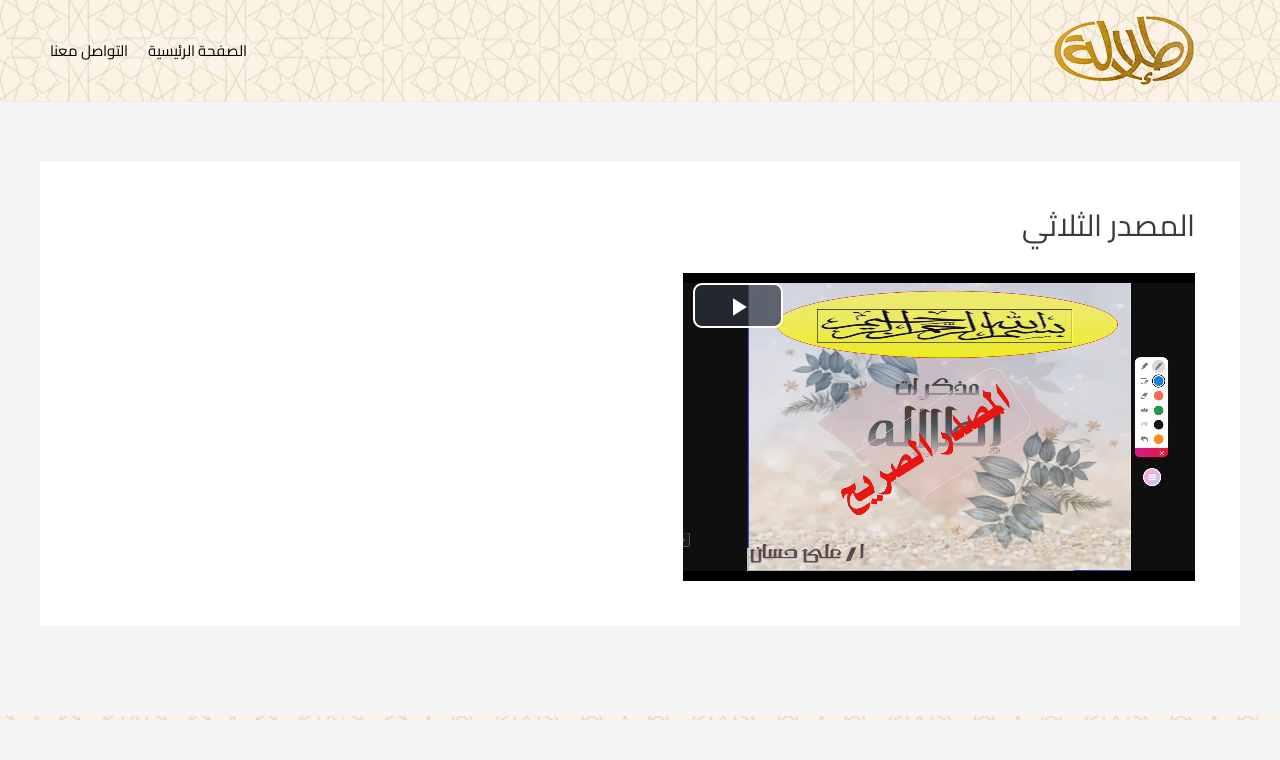

--- FILE ---
content_type: text/css
request_url: https://etlala-eg.com/wp-content/plugins/tf_authenticate/css/style.css?ver=6.9
body_size: 405
content:
.headerDiv {
  border: 5px outset gold;
  background-color: lightblue;
  text-align: center;
}


h3.nameClass {
    margin-top: 20px;
    padding-right: 50px;
}

input.blockButton {
    text-align: center;
}

.formsearch{
	margin-top:20px;
	text-align: center;
	padding: 24px;
}
.lablesearch{
	margin-left:10px;
}
input.formsearch {
	margin-right:20px;
}


#ucode{
	padding-bottom:15px;
	margin-bottom:20px;
}

.nameClass{
	text-align: right;
}

.searchCodeDiv {
	direction: rtl; 
}
/*.serachButton {
  position: relative;
  top: 0%;
  background-color: black;  Green 
  border: none;
  border-radius: 12px;
  color: white;
  text-align: left;
  text-decoration: none;
  display: inline-block;
  font-size: 16px;
  font-weight: bold; 
  
}*/

/*.blockButton {
  position: relative;
  top: 0%;
  left: 50%;
  background-color: red;  Green 
  border: none;
  border-radius: 12px;
  color: white;
  padding: 5px 10px;
  text-align: center;
  text-decoration: none;
  display: inline-block;
  font-size: 16px;
  font-weight: bold; 
}*/

/*#customAlert{
	display:none;
	position:fixed;
	top:0;
	left:0;
	right:0;
	bottom:0;
	z-index:999;
	background-color:rgba(255, 255, 255, 0.75);
}
  #box{
	  border-radius:12px;
	  margin-top:100px;
	  margin-left:400px;
	  height:150px;
	  width: 500px;
	  text-align:center;
	  box-shadow:2xp 2px 8px black;
	  background-color: white;
  }
*/

@media screen and (max-width: 600px) {
	.formsearch{
		  margin-top: 10px;
		  padding: 0px;
}}

--- FILE ---
content_type: text/css
request_url: https://etlala-eg.com/wp-content/plugins/tf_video_plugin/css/main_style.css?ver=6.9
body_size: -89
content:
button.buttoncoll.btn.btn-link:hover {
    background: none;
    border: none;
    text-decoration: none;
	color: #0d6efd;
}

button.buttoncoll.btn.btn-link {
    background: none;
    border: none;
    text-decoration: none;
	
}

button.buttoncoll.btn.btn-link h5{
color: #0d6efd;	
}

--- FILE ---
content_type: text/css
request_url: https://etlala-eg.com/wp-content/uploads/useanyfont/uaf.css?ver=1669638108
body_size: -21
content:
				@font-face {
					font-family: 'sultan-normal';
					src: url('/wp-content/uploads/useanyfont/2243sultan-normal.woff2') format('woff2'),
						url('/wp-content/uploads/useanyfont/2243sultan-normal.woff') format('woff');
					  font-display: auto;
				}

				.sultan-normal{font-family: 'sultan-normal' !important;}

		

--- FILE ---
content_type: text/javascript
request_url: https://etlala-eg.com/wp-content/plugins/protect-wp-videos/public/js/dist/main.bundle.js?ver=1.1.2
body_size: 186243
content:
!function(e){var t={};function i(n){if(t[n])return t[n].exports;var r=t[n]={i:n,l:!1,exports:{}};return e[n].call(r.exports,r,r.exports,i),r.l=!0,r.exports}i.m=e,i.c=t,i.d=function(e,t,n){i.o(e,t)||Object.defineProperty(e,t,{enumerable:!0,get:n})},i.r=function(e){"undefined"!=typeof Symbol&&Symbol.toStringTag&&Object.defineProperty(e,Symbol.toStringTag,{value:"Module"}),Object.defineProperty(e,"__esModule",{value:!0})},i.t=function(e,t){if(1&t&&(e=i(e)),8&t)return e;if(4&t&&"object"==typeof e&&e&&e.__esModule)return e;var n=Object.create(null);if(i.r(n),Object.defineProperty(n,"default",{enumerable:!0,value:e}),2&t&&"string"!=typeof e)for(var r in e)i.d(n,r,function(t){return e[t]}.bind(null,r));return n},i.n=function(e){var t=e&&e.__esModule?function(){return e.default}:function(){return e};return i.d(t,"a",t),t},i.o=function(e,t){return Object.prototype.hasOwnProperty.call(e,t)},i.p="./dist/",i(i.s=15)}([function(e,t,i){(function(t){var i;i="undefined"!=typeof window?window:void 0!==t?t:"undefined"!=typeof self?self:{},e.exports=i}).call(this,i(4))},function(e,t,i){(function(t){var n,r=void 0!==t?t:"undefined"!=typeof window?window:{},a=i(16);"undefined"!=typeof document?n=document:(n=r["__GLOBAL_DOCUMENT_CACHE@4"])||(n=r["__GLOBAL_DOCUMENT_CACHE@4"]=a),e.exports=n}).call(this,i(4))},function(e,t,i){"use strict";i.r(t),function(e){var n=i(0),r=i.n(n),a=i(1),s=i.n(a),o=i(5),u=i.n(o),l=i(7),c=i.n(l),d=i(8),h=i.n(d),p=i(13),f=i.n(p),m=i(3),g=i.n(m),y=i(9),v=i(10),_=i(11),b=i.n(_),T=i(14),S=i.n(T),k=i(6),E="7.1.0",C=void 0,w="info",A=[],L=function(e,t){var i=C.levels[w],n=new RegExp("^("+i+")$");if("log"!==e&&t.unshift(e.toUpperCase()+":"),A&&A.push([].concat(t)),t.unshift("VIDEOJS:"),r.a.console){var a=r.a.console[e];a||"debug"!==e||(a=r.a.console.info||r.a.console.log),a&&i&&n.test(e)&&a[Array.isArray(t)?"apply":"call"](r.a.console,t)}};(C=function(){for(var e=arguments.length,t=Array(e),i=0;i<e;i++)t[i]=arguments[i];L("log",t)}).levels={all:"debug|log|warn|error",off:"",debug:"debug|log|warn|error",info:"log|warn|error",warn:"warn|error",error:"error",DEFAULT:w},C.level=function(e){if("string"==typeof e){if(!C.levels.hasOwnProperty(e))throw new Error('"'+e+'" in not a valid log level');w=e}return w},C.history=function(){return A?[].concat(A):[]},C.history.clear=function(){A&&(A.length=0)},C.history.disable=function(){null!==A&&(A.length=0,A=null)},C.history.enable=function(){null===A&&(A=[])},C.error=function(){for(var e=arguments.length,t=Array(e),i=0;i<e;i++)t[i]=arguments[i];return L("error",t)},C.warn=function(){for(var e=arguments.length,t=Array(e),i=0;i<e;i++)t[i]=arguments[i];return L("warn",t)},C.debug=function(){for(var e=arguments.length,t=Array(e),i=0;i<e;i++)t[i]=arguments[i];return L("debug",t)};var O=C,I="function"==typeof Symbol&&"symbol"==typeof Symbol.iterator?function(e){return typeof e}:function(e){return e&&"function"==typeof Symbol&&e.constructor===Symbol&&e!==Symbol.prototype?"symbol":typeof e},P=function(e,t){if(!(e instanceof t))throw new TypeError("Cannot call a class as a function")},x=function(e,t){if("function"!=typeof t&&null!==t)throw new TypeError("Super expression must either be null or a function, not "+typeof t);e.prototype=Object.create(t&&t.prototype,{constructor:{value:e,enumerable:!1,writable:!0,configurable:!0}}),t&&(Object.setPrototypeOf?Object.setPrototypeOf(e,t):e.__proto__=t)},D=function(e,t){if(!e)throw new ReferenceError("this hasn't been initialised - super() hasn't been called");return!t||"object"!=typeof t&&"function"!=typeof t?e:t},U=function(e,t){return e.raw=t,e},R=Object.prototype.toString,M=function(e){return j(e)?Object.keys(e):[]};function B(e,t){M(e).forEach(function(i){return t(e[i],i)})}function N(e){for(var t=arguments.length,i=Array(t>1?t-1:0),n=1;n<t;n++)i[n-1]=arguments[n];return Object.assign?Object.assign.apply(Object,[e].concat(i)):(i.forEach(function(t){t&&B(t,function(t,i){e[i]=t})}),e)}function j(e){return!!e&&"object"===(void 0===e?"undefined":I(e))}function F(e){return j(e)&&"[object Object]"===R.call(e)&&e.constructor===Object}function q(e,t){if(!e||!t)return"";if("function"==typeof r.a.getComputedStyle){var i=r.a.getComputedStyle(e);return i?i[t]:""}return""}var H=U(["Setting attributes in the second argument of createEl()\n                has been deprecated. Use the third argument instead.\n                createEl(type, properties, attributes). Attempting to set "," to ","."],["Setting attributes in the second argument of createEl()\n                has been deprecated. Use the third argument instead.\n                createEl(type, properties, attributes). Attempting to set "," to ","."]);function V(e){return"string"==typeof e&&/\S/.test(e)}function W(e){if(/\s/.test(e))throw new Error("class has illegal whitespace characters")}function G(){return s.a===r.a.document}function z(e){return j(e)&&1===e.nodeType}function X(){try{return r.a.parent!==r.a.self}catch(e){return!0}}function Y(e){return function(t,i){if(!V(t))return s.a[e](null);V(i)&&(i=s.a.querySelector(i));var n=z(i)?i:s.a;return n[e]&&n[e](t)}}function $(){var e=arguments.length>0&&void 0!==arguments[0]?arguments[0]:"div",t=arguments.length>1&&void 0!==arguments[1]?arguments[1]:{},i=arguments.length>2&&void 0!==arguments[2]?arguments[2]:{},n=arguments[3],r=s.a.createElement(e);return Object.getOwnPropertyNames(t).forEach(function(e){var i=t[e];-1!==e.indexOf("aria-")||"role"===e||"type"===e?(O.warn(u()(H,e,i)),r.setAttribute(e,i)):"textContent"===e?K(r,i):r[e]=i}),Object.getOwnPropertyNames(i).forEach(function(e){r.setAttribute(e,i[e])}),n&&me(r,n),r}function K(e,t){return void 0===e.textContent?e.innerText=t:e.textContent=t,e}function Q(e,t){t.firstChild?t.insertBefore(e,t.firstChild):t.appendChild(e)}function J(e,t){return W(t),e.classList?e.classList.contains(t):function(e){return new RegExp("(^|\\s)"+e+"($|\\s)")}(t).test(e.className)}function Z(e,t){return e.classList?e.classList.add(t):J(e,t)||(e.className=(e.className+" "+t).trim()),e}function ee(e,t){return e.classList?e.classList.remove(t):(W(t),e.className=e.className.split(/\s+/).filter(function(e){return e!==t}).join(" ")),e}function te(e,t,i){var n=J(e,t);if("function"==typeof i&&(i=i(e,t)),"boolean"!=typeof i&&(i=!n),i!==n)return i?Z(e,t):ee(e,t),e}function ie(e,t){Object.getOwnPropertyNames(t).forEach(function(i){var n=t[i];null===n||void 0===n||!1===n?e.removeAttribute(i):e.setAttribute(i,!0===n?"":n)})}function ne(e){var t={},i=",autoplay,controls,playsinline,loop,muted,default,defaultMuted,";if(e&&e.attributes&&e.attributes.length>0)for(var n=e.attributes,r=n.length-1;r>=0;r--){var a=n[r].name,s=n[r].value;"boolean"!=typeof e[a]&&-1===i.indexOf(","+a+",")||(s=null!==s),t[a]=s}return t}function re(e,t){return e.getAttribute(t)}function ae(e,t,i){e.setAttribute(t,i)}function se(e,t){e.removeAttribute(t)}function oe(){s.a.body.focus(),s.a.onselectstart=function(){return!1}}function ue(){s.a.onselectstart=function(){return!0}}function le(e){if(e&&e.getBoundingClientRect&&e.parentNode){var t=e.getBoundingClientRect(),i={};return["bottom","height","left","right","top","width"].forEach(function(e){void 0!==t[e]&&(i[e]=t[e])}),i.height||(i.height=parseFloat(q(e,"height"))),i.width||(i.width=parseFloat(q(e,"width"))),i}}function ce(e){var t=void 0;if(e.getBoundingClientRect&&e.parentNode&&(t=e.getBoundingClientRect()),!t)return{left:0,top:0};var i=s.a.documentElement,n=s.a.body,a=i.clientLeft||n.clientLeft||0,o=r.a.pageXOffset||n.scrollLeft,u=t.left+o-a,l=i.clientTop||n.clientTop||0,c=r.a.pageYOffset||n.scrollTop,d=t.top+c-l;return{left:Math.round(u),top:Math.round(d)}}function de(e,t){var i={},n=ce(e),r=e.offsetWidth,a=e.offsetHeight,s=n.top,o=n.left,u=t.pageY,l=t.pageX;return t.changedTouches&&(l=t.changedTouches[0].pageX,u=t.changedTouches[0].pageY),i.y=Math.max(0,Math.min(1,(s-u+a)/a)),i.x=Math.max(0,Math.min(1,(l-o)/r)),i}function he(e){return j(e)&&3===e.nodeType}function pe(e){for(;e.firstChild;)e.removeChild(e.firstChild);return e}function fe(e){return"function"==typeof e&&(e=e()),(Array.isArray(e)?e:[e]).map(function(e){return"function"==typeof e&&(e=e()),z(e)||he(e)?e:"string"==typeof e&&/\S/.test(e)?s.a.createTextNode(e):void 0}).filter(function(e){return e})}function me(e,t){return fe(t).forEach(function(t){return e.appendChild(t)}),e}function ge(e,t){return me(pe(e),t)}function ye(e){return void 0===e.button&&void 0===e.buttons||(0===e.button&&void 0===e.buttons||0===e.button&&1===e.buttons)}var ve=Y("querySelector"),_e=Y("querySelectorAll"),be=Object.freeze({isReal:G,isEl:z,isInFrame:X,createEl:$,textContent:K,prependTo:Q,hasClass:J,addClass:Z,removeClass:ee,toggleClass:te,setAttributes:ie,getAttributes:ne,getAttribute:re,setAttribute:ae,removeAttribute:se,blockTextSelection:oe,unblockTextSelection:ue,getBoundingClientRect:le,findPosition:ce,getPointerPosition:de,isTextNode:he,emptyEl:pe,normalizeContent:fe,appendContent:me,insertContent:ge,isSingleLeftClick:ye,$:ve,$$:_e}),Te=1;function Se(){return Te++}var ke={},Ee="vdata"+(new Date).getTime();function Ce(e){var t=e[Ee];return t||(t=e[Ee]=Se()),ke[t]||(ke[t]={}),ke[t]}function we(e){var t=e[Ee];return!!t&&!!Object.getOwnPropertyNames(ke[t]).length}function Ae(e){var t=e[Ee];if(t){delete ke[t];try{delete e[Ee]}catch(t){e.removeAttribute?e.removeAttribute(Ee):e[Ee]=null}}}function Le(e,t){var i=Ce(e);0===i.handlers[t].length&&(delete i.handlers[t],e.removeEventListener?e.removeEventListener(t,i.dispatcher,!1):e.detachEvent&&e.detachEvent("on"+t,i.dispatcher)),Object.getOwnPropertyNames(i.handlers).length<=0&&(delete i.handlers,delete i.dispatcher,delete i.disabled),0===Object.getOwnPropertyNames(i).length&&Ae(e)}function Oe(e,t,i,n){i.forEach(function(i){e(t,i,n)})}function Ie(e){function t(){return!0}function i(){return!1}if(!e||!e.isPropagationStopped){var n=e||r.a.event;for(var a in e={},n)"layerX"!==a&&"layerY"!==a&&"keyLocation"!==a&&"webkitMovementX"!==a&&"webkitMovementY"!==a&&("returnValue"===a&&n.preventDefault||(e[a]=n[a]));if(e.target||(e.target=e.srcElement||s.a),e.relatedTarget||(e.relatedTarget=e.fromElement===e.target?e.toElement:e.fromElement),e.preventDefault=function(){n.preventDefault&&n.preventDefault(),e.returnValue=!1,n.returnValue=!1,e.defaultPrevented=!0},e.defaultPrevented=!1,e.stopPropagation=function(){n.stopPropagation&&n.stopPropagation(),e.cancelBubble=!0,n.cancelBubble=!0,e.isPropagationStopped=t},e.isPropagationStopped=i,e.stopImmediatePropagation=function(){n.stopImmediatePropagation&&n.stopImmediatePropagation(),e.isImmediatePropagationStopped=t,e.stopPropagation()},e.isImmediatePropagationStopped=i,null!==e.clientX&&void 0!==e.clientX){var o=s.a.documentElement,u=s.a.body;e.pageX=e.clientX+(o&&o.scrollLeft||u&&u.scrollLeft||0)-(o&&o.clientLeft||u&&u.clientLeft||0),e.pageY=e.clientY+(o&&o.scrollTop||u&&u.scrollTop||0)-(o&&o.clientTop||u&&u.clientTop||0)}e.which=e.charCode||e.keyCode,null!==e.button&&void 0!==e.button&&(e.button=1&e.button?0:4&e.button?1:2&e.button?2:0)}return e}var Pe=!1;!function(){try{var e=Object.defineProperty({},"passive",{get:function(){Pe=!0}});r.a.addEventListener("test",null,e),r.a.removeEventListener("test",null,e)}catch(e){}}();var xe=["touchstart","touchmove"];function De(e,t,i){if(Array.isArray(t))return Oe(De,e,t,i);var n=Ce(e);if(n.handlers||(n.handlers={}),n.handlers[t]||(n.handlers[t]=[]),i.guid||(i.guid=Se()),n.handlers[t].push(i),n.dispatcher||(n.disabled=!1,n.dispatcher=function(t,i){if(!n.disabled){t=Ie(t);var r=n.handlers[t.type];if(r)for(var a=r.slice(0),s=0,o=a.length;s<o&&!t.isImmediatePropagationStopped();s++)try{a[s].call(e,t,i)}catch(e){O.error(e)}}}),1===n.handlers[t].length)if(e.addEventListener){var r=!1;Pe&&xe.indexOf(t)>-1&&(r={passive:!0}),e.addEventListener(t,n.dispatcher,r)}else e.attachEvent&&e.attachEvent("on"+t,n.dispatcher)}function Ue(e,t,i){if(we(e)){var n=Ce(e);if(n.handlers){if(Array.isArray(t))return Oe(Ue,e,t,i);var r=function(e,t){n.handlers[t]=[],Le(e,t)};if(void 0!==t){var a=n.handlers[t];if(a)if(i){if(i.guid)for(var s=0;s<a.length;s++)a[s].guid===i.guid&&a.splice(s--,1);Le(e,t)}else r(e,t)}else for(var o in n.handlers)Object.prototype.hasOwnProperty.call(n.handlers||{},o)&&r(e,o)}}}function Re(e,t,i){var n=we(e)?Ce(e):{},r=e.parentNode||e.ownerDocument;if("string"==typeof t?t={type:t,target:e}:t.target||(t.target=e),t=Ie(t),n.dispatcher&&n.dispatcher.call(e,t,i),r&&!t.isPropagationStopped()&&!0===t.bubbles)Re.call(null,r,t,i);else if(!r&&!t.defaultPrevented){var a=Ce(t.target);t.target[t.type]&&(a.disabled=!0,"function"==typeof t.target[t.type]&&t.target[t.type](),a.disabled=!1)}return!t.defaultPrevented}function Me(e,t,i){if(Array.isArray(t))return Oe(Me,e,t,i);var n=function n(){Ue(e,t,n),i.apply(this,arguments)};n.guid=i.guid=i.guid||Se(),De(e,t,n)}var Be=Object.freeze({fixEvent:Ie,on:De,off:Ue,trigger:Re,one:Me}),Ne=!1,je=void 0,Fe=function(){if(G()&&!1!==je.options.autoSetup){var e=Array.prototype.slice.call(s.a.getElementsByTagName("video")),t=Array.prototype.slice.call(s.a.getElementsByTagName("audio")),i=Array.prototype.slice.call(s.a.getElementsByTagName("video-js")),n=e.concat(t,i);if(n&&n.length>0)for(var r=0,a=n.length;r<a;r++){var o=n[r];if(!o||!o.getAttribute){qe(1);break}void 0===o.player&&null!==o.getAttribute("data-setup")&&je(o)}else Ne||qe(1)}};function qe(e,t){t&&(je=t),r.a.setTimeout(Fe,e)}G()&&"complete"===s.a.readyState?Ne=!0:Me(r.a,"load",function(){Ne=!0});var He=function(e){var t=s.a.createElement("style");return t.className=e,t},Ve=function(e,t){e.styleSheet?e.styleSheet.cssText=t:e.textContent=t},We=function(e,t,i){t.guid||(t.guid=Se());var n=function(){return t.apply(e,arguments)};return n.guid=i?i+"_"+t.guid:t.guid,n},Ge=function(e,t){var i=Date.now();return function(){var n=Date.now();n-i>=t&&(e.apply(void 0,arguments),i=n)}},ze=function(e,t,i){var n=arguments.length>3&&void 0!==arguments[3]?arguments[3]:r.a,a=void 0;return function(){var r=this,s=arguments,o=function(){a=null,o=null,i||e.apply(r,s)};!a&&i&&e.apply(r,s),n.clearTimeout(a),a=n.setTimeout(o,t)}},Xe=function(){};Xe.prototype.allowedEvents_={},Xe.prototype.on=function(e,t){var i=this.addEventListener;this.addEventListener=function(){},De(this,e,t),this.addEventListener=i},Xe.prototype.addEventListener=Xe.prototype.on,Xe.prototype.off=function(e,t){Ue(this,e,t)},Xe.prototype.removeEventListener=Xe.prototype.off,Xe.prototype.one=function(e,t){var i=this.addEventListener;this.addEventListener=function(){},Me(this,e,t),this.addEventListener=i},Xe.prototype.trigger=function(e){var t=e.type||e;"string"==typeof e&&(e={type:t}),e=Ie(e),this.allowedEvents_[t]&&this["on"+t]&&this["on"+t](e),Re(this,e)},Xe.prototype.dispatchEvent=Xe.prototype.trigger;var Ye=function(e){return e instanceof Xe||!!e.eventBusEl_&&["on","one","off","trigger"].every(function(t){return"function"==typeof e[t]})},$e=function(e){return"string"==typeof e&&/\S/.test(e)||Array.isArray(e)&&!!e.length},Ke=function(e){if(!e.nodeName&&!Ye(e))throw new Error("Invalid target; must be a DOM node or evented object.")},Qe=function(e){if(!$e(e))throw new Error("Invalid event type; must be a non-empty string or array.")},Je=function(e){if("function"!=typeof e)throw new Error("Invalid listener; must be a function.")},Ze=function(e,t){var i=t.length<3||t[0]===e||t[0]===e.eventBusEl_,n=void 0,r=void 0,a=void 0;return i?(n=e.eventBusEl_,t.length>=3&&t.shift(),r=t[0],a=t[1]):(n=t[0],r=t[1],a=t[2]),Ke(n),Qe(r),Je(a),{isTargetingSelf:i,target:n,type:r,listener:a=We(e,a)}},et=function(e,t,i,n){Ke(e),e.nodeName?Be[t](e,i,n):e[t](i,n)},tt={on:function(){for(var e=this,t=arguments.length,i=Array(t),n=0;n<t;n++)i[n]=arguments[n];var r=Ze(this,i),a=r.isTargetingSelf,s=r.target,o=r.type,u=r.listener;if(et(s,"on",o,u),!a){var l=function(){return e.off(s,o,u)};l.guid=u.guid;var c=function(){return e.off("dispose",l)};c.guid=u.guid,et(this,"on","dispose",l),et(s,"on","dispose",c)}},one:function(){for(var e=this,t=arguments.length,i=Array(t),n=0;n<t;n++)i[n]=arguments[n];var r=Ze(this,i),a=r.isTargetingSelf,s=r.target,o=r.type,u=r.listener;if(a)et(s,"one",o,u);else{var l=function t(){for(var i=arguments.length,n=Array(i),r=0;r<i;r++)n[r]=arguments[r];e.off(s,o,t),u.apply(null,n)};l.guid=u.guid,et(s,"one",o,l)}},off:function(e,t,i){if(!e||$e(e))Ue(this.eventBusEl_,e,t);else{var n=e,r=t;Ke(n),Qe(r),Je(i),i=We(this,i),this.off("dispose",i),n.nodeName?(Ue(n,r,i),Ue(n,"dispose",i)):Ye(n)&&(n.off(r,i),n.off("dispose",i))}},trigger:function(e,t){return Re(this.eventBusEl_,e,t)}};function it(e){var t=(arguments.length>1&&void 0!==arguments[1]?arguments[1]:{}).eventBusKey;if(t){if(!e[t].nodeName)throw new Error('The eventBusKey "'+t+'" does not refer to an element.');e.eventBusEl_=e[t]}else e.eventBusEl_=$("span",{className:"vjs-event-bus"});return N(e,tt),e.on("dispose",function(){e.off(),r.a.setTimeout(function(){e.eventBusEl_=null},0)}),e}var nt={state:{},setState:function(e){var t=this;"function"==typeof e&&(e=e());var i=void 0;return B(e,function(e,n){t.state[n]!==e&&((i=i||{})[n]={from:t.state[n],to:e}),t.state[n]=e}),i&&Ye(this)&&this.trigger({changes:i,type:"statechanged"}),i}};function rt(e,t){return N(e,nt),e.state=N({},e.state,t),"function"==typeof e.handleStateChanged&&Ye(e)&&e.on("statechanged",e.handleStateChanged),e}function at(e){return"string"!=typeof e?e:e.charAt(0).toUpperCase()+e.slice(1)}function st(){for(var e={},t=arguments.length,i=Array(t),n=0;n<t;n++)i[n]=arguments[n];return i.forEach(function(t){t&&B(t,function(t,i){F(t)?(F(e[i])||(e[i]={}),e[i]=st(e[i],t)):e[i]=t})}),e}var ot=function(){function e(t,i,n){if(P(this,e),!t&&this.play?this.player_=t=this:this.player_=t,this.options_=st({},this.options_),i=this.options_=st(this.options_,i),this.id_=i.id||i.el&&i.el.id,!this.id_){var r=t&&t.id&&t.id()||"no_player";this.id_=r+"_component_"+Se()}this.name_=i.name||null,i.el?this.el_=i.el:!1!==i.createEl&&(this.el_=this.createEl()),!1!==i.evented&&it(this,{eventBusKey:this.el_?"el_":null}),rt(this,this.constructor.defaultState),this.children_=[],this.childIndex_={},this.childNameIndex_={},!1!==i.initChildren&&this.initChildren(),this.ready(n),!1!==i.reportTouchActivity&&this.enableTouchActivity()}return e.prototype.dispose=function(){if(this.trigger({type:"dispose",bubbles:!1}),this.children_)for(var e=this.children_.length-1;e>=0;e--)this.children_[e].dispose&&this.children_[e].dispose();this.children_=null,this.childIndex_=null,this.childNameIndex_=null,this.el_&&(this.el_.parentNode&&this.el_.parentNode.removeChild(this.el_),Ae(this.el_),this.el_=null),this.player_=null},e.prototype.player=function(){return this.player_},e.prototype.options=function(e){return O.warn("this.options() has been deprecated and will be moved to the constructor in 6.0"),e?(this.options_=st(this.options_,e),this.options_):this.options_},e.prototype.el=function(){return this.el_},e.prototype.createEl=function(e,t,i){return $(e,t,i)},e.prototype.localize=function(e,t){var i=arguments.length>2&&void 0!==arguments[2]?arguments[2]:e,n=this.player_.language&&this.player_.language(),r=this.player_.languages&&this.player_.languages(),a=r&&r[n],s=n&&n.split("-")[0],o=r&&r[s],u=i;return a&&a[e]?u=a[e]:o&&o[e]&&(u=o[e]),t&&(u=u.replace(/\{(\d+)\}/g,function(e,i){var n=t[i-1],r=n;return void 0===n&&(r=e),r})),u},e.prototype.contentEl=function(){return this.contentEl_||this.el_},e.prototype.id=function(){return this.id_},e.prototype.name=function(){return this.name_},e.prototype.children=function(){return this.children_},e.prototype.getChildById=function(e){return this.childIndex_[e]},e.prototype.getChild=function(e){if(e)return e=at(e),this.childNameIndex_[e]},e.prototype.addChild=function(t){var i=arguments.length>1&&void 0!==arguments[1]?arguments[1]:{},n=arguments.length>2&&void 0!==arguments[2]?arguments[2]:this.children_.length,r=void 0,a=void 0;if("string"==typeof t){a=at(t);var s=i.componentClass||a;i.name=a;var o=e.getComponent(s);if(!o)throw new Error("Component "+s+" does not exist");if("function"!=typeof o)return null;r=new o(this.player_||this,i)}else r=t;if(this.children_.splice(n,0,r),"function"==typeof r.id&&(this.childIndex_[r.id()]=r),(a=a||r.name&&at(r.name()))&&(this.childNameIndex_[a]=r),"function"==typeof r.el&&r.el()){var u=this.contentEl().children[n]||null;this.contentEl().insertBefore(r.el(),u)}return r},e.prototype.removeChild=function(e){if("string"==typeof e&&(e=this.getChild(e)),e&&this.children_){for(var t=!1,i=this.children_.length-1;i>=0;i--)if(this.children_[i]===e){t=!0,this.children_.splice(i,1);break}if(t){this.childIndex_[e.id()]=null,this.childNameIndex_[e.name()]=null;var n=e.el();n&&n.parentNode===this.contentEl()&&this.contentEl().removeChild(e.el())}}},e.prototype.initChildren=function(){var t=this,i=this.options_.children;if(i){var n=this.options_,r=void 0,a=e.getComponent("Tech");(r=Array.isArray(i)?i:Object.keys(i)).concat(Object.keys(this.options_).filter(function(e){return!r.some(function(t){return"string"==typeof t?e===t:e===t.name})})).map(function(e){var n=void 0,r=void 0;return"string"==typeof e?r=i[n=e]||t.options_[n]||{}:(n=e.name,r=e),{name:n,opts:r}}).filter(function(t){var i=e.getComponent(t.opts.componentClass||at(t.name));return i&&!a.isTech(i)}).forEach(function(e){var i=e.name,r=e.opts;if(void 0!==n[i]&&(r=n[i]),!1!==r){!0===r&&(r={}),r.playerOptions=t.options_.playerOptions;var a=t.addChild(i,r);a&&(t[i]=a)}})}},e.prototype.buildCSSClass=function(){return""},e.prototype.ready=function(e){var t=arguments.length>1&&void 0!==arguments[1]&&arguments[1];if(e)return this.isReady_?void(t?e.call(this):this.setTimeout(e,1)):(this.readyQueue_=this.readyQueue_||[],void this.readyQueue_.push(e))},e.prototype.triggerReady=function(){this.isReady_=!0,this.setTimeout(function(){var e=this.readyQueue_;this.readyQueue_=[],e&&e.length>0&&e.forEach(function(e){e.call(this)},this),this.trigger("ready")},1)},e.prototype.$=function(e,t){return ve(e,t||this.contentEl())},e.prototype.$$=function(e,t){return _e(e,t||this.contentEl())},e.prototype.hasClass=function(e){return J(this.el_,e)},e.prototype.addClass=function(e){Z(this.el_,e)},e.prototype.removeClass=function(e){ee(this.el_,e)},e.prototype.toggleClass=function(e,t){te(this.el_,e,t)},e.prototype.show=function(){this.removeClass("vjs-hidden")},e.prototype.hide=function(){this.addClass("vjs-hidden")},e.prototype.lockShowing=function(){this.addClass("vjs-lock-showing")},e.prototype.unlockShowing=function(){this.removeClass("vjs-lock-showing")},e.prototype.getAttribute=function(e){return re(this.el_,e)},e.prototype.setAttribute=function(e,t){ae(this.el_,e,t)},e.prototype.removeAttribute=function(e){se(this.el_,e)},e.prototype.width=function(e,t){return this.dimension("width",e,t)},e.prototype.height=function(e,t){return this.dimension("height",e,t)},e.prototype.dimensions=function(e,t){this.width(e,!0),this.height(t)},e.prototype.dimension=function(e,t,i){if(void 0!==t)return null!==t&&t==t||(t=0),-1!==(""+t).indexOf("%")||-1!==(""+t).indexOf("px")?this.el_.style[e]=t:this.el_.style[e]="auto"===t?"":t+"px",void(i||this.trigger("componentresize"));if(!this.el_)return 0;var n=this.el_.style[e],r=n.indexOf("px");return-1!==r?parseInt(n.slice(0,r),10):parseInt(this.el_["offset"+at(e)],10)},e.prototype.currentDimension=function(e){var t=0;if("width"!==e&&"height"!==e)throw new Error("currentDimension only accepts width or height value");if("function"==typeof r.a.getComputedStyle){var i=r.a.getComputedStyle(this.el_);t=i.getPropertyValue(e)||i[e]}if(0===(t=parseFloat(t))){var n="offset"+at(e);t=this.el_[n]}return t},e.prototype.currentDimensions=function(){return{width:this.currentDimension("width"),height:this.currentDimension("height")}},e.prototype.currentWidth=function(){return this.currentDimension("width")},e.prototype.currentHeight=function(){return this.currentDimension("height")},e.prototype.focus=function(){this.el_.focus()},e.prototype.blur=function(){this.el_.blur()},e.prototype.emitTapEvents=function(){var e=0,t=null,i=void 0;this.on("touchstart",function(n){1===n.touches.length&&(t={pageX:n.touches[0].pageX,pageY:n.touches[0].pageY},e=(new Date).getTime(),i=!0)}),this.on("touchmove",function(e){if(e.touches.length>1)i=!1;else if(t){var n=e.touches[0].pageX-t.pageX,r=e.touches[0].pageY-t.pageY;Math.sqrt(n*n+r*r)>10&&(i=!1)}});var n=function(){i=!1};this.on("touchleave",n),this.on("touchcancel",n),this.on("touchend",function(n){(t=null,!0===i)&&((new Date).getTime()-e<200&&(n.preventDefault(),this.trigger("tap")))})},e.prototype.enableTouchActivity=function(){if(this.player()&&this.player().reportUserActivity){var e=We(this.player(),this.player().reportUserActivity),t=void 0;this.on("touchstart",function(){e(),this.clearInterval(t),t=this.setInterval(e,250)});var i=function(i){e(),this.clearInterval(t)};this.on("touchmove",e),this.on("touchend",i),this.on("touchcancel",i)}},e.prototype.setTimeout=function(e,t){var i,n,a=this;return e=We(this,e),i=r.a.setTimeout(function(){a.off("dispose",n),e()},t),(n=function(){return a.clearTimeout(i)}).guid="vjs-timeout-"+i,this.on("dispose",n),i},e.prototype.clearTimeout=function(e){r.a.clearTimeout(e);var t=function(){};return t.guid="vjs-timeout-"+e,this.off("dispose",t),e},e.prototype.setInterval=function(e,t){var i=this;e=We(this,e);var n=r.a.setInterval(e,t),a=function(){return i.clearInterval(n)};return a.guid="vjs-interval-"+n,this.on("dispose",a),n},e.prototype.clearInterval=function(e){r.a.clearInterval(e);var t=function(){};return t.guid="vjs-interval-"+e,this.off("dispose",t),e},e.prototype.requestAnimationFrame=function(e){var t,i,n=this;return this.supportsRaf_?(e=We(this,e),t=r.a.requestAnimationFrame(function(){n.off("dispose",i),e()}),(i=function(){return n.cancelAnimationFrame(t)}).guid="vjs-raf-"+t,this.on("dispose",i),t):this.setTimeout(e,1e3/60)},e.prototype.cancelAnimationFrame=function(e){if(this.supportsRaf_){r.a.cancelAnimationFrame(e);var t=function(){};return t.guid="vjs-raf-"+e,this.off("dispose",t),e}return this.clearTimeout(e)},e.registerComponent=function(t,i){if("string"!=typeof t||!t)throw new Error('Illegal component name, "'+t+'"; must be a non-empty string.');var n=e.getComponent("Tech"),r=n&&n.isTech(i),a=e===i||e.prototype.isPrototypeOf(i.prototype);if(r||!a){var s=void 0;throw s=r?"techs must be registered using Tech.registerTech()":"must be a Component subclass",new Error('Illegal component, "'+t+'"; '+s+".")}t=at(t),e.components_||(e.components_={});var o=e.getComponent("Player");if("Player"===t&&o&&o.players){var u=o.players,l=Object.keys(u);if(u&&l.length>0&&l.map(function(e){return u[e]}).every(Boolean))throw new Error("Can not register Player component after player has been created.")}return e.components_[t]=i,i},e.getComponent=function(t){if(t)return t=at(t),e.components_&&e.components_[t]?e.components_[t]:void 0},e}();ot.prototype.supportsRaf_="function"==typeof r.a.requestAnimationFrame&&"function"==typeof r.a.cancelAnimationFrame,ot.registerComponent("Component",ot);var ut=r.a.navigator&&r.a.navigator.userAgent||"",lt=/AppleWebKit\/([\d.]+)/i.exec(ut),ct=lt?parseFloat(lt.pop()):null,dt=/iPad/i.test(ut),ht=/iPhone/i.test(ut)&&!dt,pt=/iPod/i.test(ut),ft=ht||dt||pt,mt=function(){var e=ut.match(/OS (\d+)_/i);return e&&e[1]?e[1]:null}(),gt=/Android/i.test(ut),yt=function(){var e=ut.match(/Android (\d+)(?:\.(\d+))?(?:\.(\d+))*/i);if(!e)return null;var t=e[1]&&parseFloat(e[1]),i=e[2]&&parseFloat(e[2]);return t&&i?parseFloat(e[1]+"."+e[2]):t||null}(),vt=gt&&yt<5&&ct<537,_t=/Firefox/i.test(ut),bt=/Edge/i.test(ut),Tt=!bt&&(/Chrome/i.test(ut)||/CriOS/i.test(ut)),St=function(){var e=ut.match(/(Chrome|CriOS)\/(\d+)/);return e&&e[2]?parseFloat(e[2]):null}(),kt=function(){var e=/MSIE\s(\d+)\.\d/.exec(ut),t=e&&parseFloat(e[1]);return!t&&/Trident\/7.0/i.test(ut)&&/rv:11.0/.test(ut)&&(t=11),t}(),Et=/Safari/i.test(ut)&&!Tt&&!gt&&!bt,Ct=(Et||ft)&&!Tt,wt=G()&&("ontouchstart"in r.a||r.a.navigator.maxTouchPoints||r.a.DocumentTouch&&r.a.document instanceof r.a.DocumentTouch),At=Object.freeze({IS_IPAD:dt,IS_IPHONE:ht,IS_IPOD:pt,IS_IOS:ft,IOS_VERSION:mt,IS_ANDROID:gt,ANDROID_VERSION:yt,IS_NATIVE_ANDROID:vt,IS_FIREFOX:_t,IS_EDGE:bt,IS_CHROME:Tt,CHROME_VERSION:St,IE_VERSION:kt,IS_SAFARI:Et,IS_ANY_SAFARI:Ct,TOUCH_ENABLED:wt});function Lt(e,t,i,n){return function(e,t,i){if("number"!=typeof t||t<0||t>i)throw new Error("Failed to execute '"+e+"' on 'TimeRanges': The index provided ("+t+") is non-numeric or out of bounds (0-"+i+").")}(e,n,i.length-1),i[n][t]}function Ot(e){return void 0===e||0===e.length?{length:0,start:function(){throw new Error("This TimeRanges object is empty")},end:function(){throw new Error("This TimeRanges object is empty")}}:{length:e.length,start:Lt.bind(null,"start",0,e),end:Lt.bind(null,"end",1,e)}}function It(e,t){return Array.isArray(e)?Ot(e):void 0===e||void 0===t?Ot():Ot([[e,t]])}function Pt(e,t){var i=0,n=void 0,r=void 0;if(!t)return 0;e&&e.length||(e=It(0,0));for(var a=0;a<e.length;a++)n=e.start(a),(r=e.end(a))>t&&(r=t),i+=r-n;return i/t}for(var xt={},Dt=[["requestFullscreen","exitFullscreen","fullscreenElement","fullscreenEnabled","fullscreenchange","fullscreenerror"],["webkitRequestFullscreen","webkitExitFullscreen","webkitFullscreenElement","webkitFullscreenEnabled","webkitfullscreenchange","webkitfullscreenerror"],["webkitRequestFullScreen","webkitCancelFullScreen","webkitCurrentFullScreenElement","webkitCancelFullScreen","webkitfullscreenchange","webkitfullscreenerror"],["mozRequestFullScreen","mozCancelFullScreen","mozFullScreenElement","mozFullScreenEnabled","mozfullscreenchange","mozfullscreenerror"],["msRequestFullscreen","msExitFullscreen","msFullscreenElement","msFullscreenEnabled","MSFullscreenChange","MSFullscreenError"]],Ut=Dt[0],Rt=void 0,Mt=0;Mt<Dt.length;Mt++)if(Dt[Mt][1]in s.a){Rt=Dt[Mt];break}if(Rt)for(var Bt=0;Bt<Rt.length;Bt++)xt[Ut[Bt]]=Rt[Bt];function Nt(e){if(e instanceof Nt)return e;"number"==typeof e?this.code=e:"string"==typeof e?this.message=e:j(e)&&("number"==typeof e.code&&(this.code=e.code),N(this,e)),this.message||(this.message=Nt.defaultMessages[this.code]||"")}Nt.prototype.code=0,Nt.prototype.message="",Nt.prototype.status=null,Nt.errorTypes=["MEDIA_ERR_CUSTOM","MEDIA_ERR_ABORTED","MEDIA_ERR_NETWORK","MEDIA_ERR_DECODE","MEDIA_ERR_SRC_NOT_SUPPORTED","MEDIA_ERR_ENCRYPTED"],Nt.defaultMessages={1:"You aborted the media playback",2:"A network error caused the media download to fail part-way.",3:"The media playback was aborted due to a corruption problem or because the media used features your browser did not support.",4:"The media could not be loaded, either because the server or network failed or because the format is not supported.",5:"The media is encrypted and we do not have the keys to decrypt it."};for(var jt=0;jt<Nt.errorTypes.length;jt++)Nt[Nt.errorTypes[jt]]=jt,Nt.prototype[Nt.errorTypes[jt]]=jt;function Ft(e){return void 0!==e&&null!==e&&"function"==typeof e.then}function qt(e){Ft(e)&&e.then(null,function(e){})}var Ht=function(e){return["kind","label","language","id","inBandMetadataTrackDispatchType","mode","src"].reduce(function(t,i,n){return e[i]&&(t[i]=e[i]),t},{cues:e.cues&&Array.prototype.map.call(e.cues,function(e){return{startTime:e.startTime,endTime:e.endTime,text:e.text,id:e.id}})})},Vt=function(e){var t=e.$$("track"),i=Array.prototype.map.call(t,function(e){return e.track});return Array.prototype.map.call(t,function(e){var t=Ht(e.track);return e.src&&(t.src=e.src),t}).concat(Array.prototype.filter.call(e.textTracks(),function(e){return-1===i.indexOf(e)}).map(Ht))},Wt=function(e,t){return e.forEach(function(e){var i=t.addRemoteTextTrack(e).track;!e.src&&e.cues&&e.cues.forEach(function(e){return i.addCue(e)})}),t.textTracks()},Gt="vjs-modal-dialog",zt=function(e){function t(i,n){P(this,t);var r=D(this,e.call(this,i,n));return r.opened_=r.hasBeenOpened_=r.hasBeenFilled_=!1,r.closeable(!r.options_.uncloseable),r.content(r.options_.content),r.contentEl_=$("div",{className:Gt+"-content"},{role:"document"}),r.descEl_=$("p",{className:Gt+"-description vjs-control-text",id:r.el().getAttribute("aria-describedby")}),K(r.descEl_,r.description()),r.el_.appendChild(r.descEl_),r.el_.appendChild(r.contentEl_),r}return x(t,e),t.prototype.createEl=function(){return e.prototype.createEl.call(this,"div",{className:this.buildCSSClass(),tabIndex:-1},{"aria-describedby":this.id()+"_description","aria-hidden":"true","aria-label":this.label(),role:"dialog"})},t.prototype.dispose=function(){this.contentEl_=null,this.descEl_=null,this.previouslyActiveEl_=null,e.prototype.dispose.call(this)},t.prototype.buildCSSClass=function(){return Gt+" vjs-hidden "+e.prototype.buildCSSClass.call(this)},t.prototype.handleKeyPress=function(e){27===e.which&&this.closeable()&&this.close()},t.prototype.label=function(){return this.localize(this.options_.label||"Modal Window")},t.prototype.description=function(){var e=this.options_.description||this.localize("This is a modal window.");return this.closeable()&&(e+=" "+this.localize("This modal can be closed by pressing the Escape key or activating the close button.")),e},t.prototype.open=function(){if(!this.opened_){var e=this.player();this.trigger("beforemodalopen"),this.opened_=!0,(this.options_.fillAlways||!this.hasBeenOpened_&&!this.hasBeenFilled_)&&this.fill(),this.wasPlaying_=!e.paused(),this.options_.pauseOnOpen&&this.wasPlaying_&&e.pause(),this.closeable()&&this.on(this.el_.ownerDocument,"keydown",We(this,this.handleKeyPress)),this.hadControls_=e.controls(),e.controls(!1),this.show(),this.conditionalFocus_(),this.el().setAttribute("aria-hidden","false"),this.trigger("modalopen"),this.hasBeenOpened_=!0}},t.prototype.opened=function(e){return"boolean"==typeof e&&this[e?"open":"close"](),this.opened_},t.prototype.close=function(){if(this.opened_){var e=this.player();this.trigger("beforemodalclose"),this.opened_=!1,this.wasPlaying_&&this.options_.pauseOnOpen&&e.play(),this.closeable()&&this.off(this.el_.ownerDocument,"keydown",We(this,this.handleKeyPress)),this.hadControls_&&e.controls(!0),this.hide(),this.el().setAttribute("aria-hidden","true"),this.trigger("modalclose"),this.conditionalBlur_(),this.options_.temporary&&this.dispose()}},t.prototype.closeable=function(e){if("boolean"==typeof e){var t=this.closeable_=!!e,i=this.getChild("closeButton");if(t&&!i){var n=this.contentEl_;this.contentEl_=this.el_,i=this.addChild("closeButton",{controlText:"Close Modal Dialog"}),this.contentEl_=n,this.on(i,"close",this.close)}!t&&i&&(this.off(i,"close",this.close),this.removeChild(i),i.dispose())}return this.closeable_},t.prototype.fill=function(){this.fillWith(this.content())},t.prototype.fillWith=function(e){var t=this.contentEl(),i=t.parentNode,n=t.nextSibling;this.trigger("beforemodalfill"),this.hasBeenFilled_=!0,i.removeChild(t),this.empty(),ge(t,e),this.trigger("modalfill"),n?i.insertBefore(t,n):i.appendChild(t);var r=this.getChild("closeButton");r&&i.appendChild(r.el_)},t.prototype.empty=function(){this.trigger("beforemodalempty"),pe(this.contentEl()),this.trigger("modalempty")},t.prototype.content=function(e){return void 0!==e&&(this.content_=e),this.content_},t.prototype.conditionalFocus_=function(){var e=s.a.activeElement,t=this.player_.el_;this.previouslyActiveEl_=null,(t.contains(e)||t===e)&&(this.previouslyActiveEl_=e,this.focus(),this.on(s.a,"keydown",this.handleKeyDown))},t.prototype.conditionalBlur_=function(){this.previouslyActiveEl_&&(this.previouslyActiveEl_.focus(),this.previouslyActiveEl_=null),this.off(s.a,"keydown",this.handleKeyDown)},t.prototype.handleKeyDown=function(e){if(9===e.which){for(var t=this.focusableEls_(),i=this.el_.querySelector(":focus"),n=void 0,r=0;r<t.length;r++)if(i===t[r]){n=r;break}s.a.activeElement===this.el_&&(n=0),e.shiftKey&&0===n?(t[t.length-1].focus(),e.preventDefault()):e.shiftKey||n!==t.length-1||(t[0].focus(),e.preventDefault())}},t.prototype.focusableEls_=function(){var e=this.el_.querySelectorAll("*");return Array.prototype.filter.call(e,function(e){return(e instanceof r.a.HTMLAnchorElement||e instanceof r.a.HTMLAreaElement)&&e.hasAttribute("href")||(e instanceof r.a.HTMLInputElement||e instanceof r.a.HTMLSelectElement||e instanceof r.a.HTMLTextAreaElement||e instanceof r.a.HTMLButtonElement)&&!e.hasAttribute("disabled")||e instanceof r.a.HTMLIFrameElement||e instanceof r.a.HTMLObjectElement||e instanceof r.a.HTMLEmbedElement||e.hasAttribute("tabindex")&&-1!==e.getAttribute("tabindex")||e.hasAttribute("contenteditable")})},t}(ot);zt.prototype.options_={pauseOnOpen:!0,temporary:!0},ot.registerComponent("ModalDialog",zt);var Xt=function(e){function t(){var i=arguments.length>0&&void 0!==arguments[0]?arguments[0]:[];P(this,t);var n=D(this,e.call(this));n.tracks_=[],Object.defineProperty(n,"length",{get:function(){return this.tracks_.length}});for(var r=0;r<i.length;r++)n.addTrack(i[r]);return n}return x(t,e),t.prototype.addTrack=function(e){var t=this.tracks_.length;""+t in this||Object.defineProperty(this,t,{get:function(){return this.tracks_[t]}}),-1===this.tracks_.indexOf(e)&&(this.tracks_.push(e),this.trigger({track:e,type:"addtrack"}))},t.prototype.removeTrack=function(e){for(var t=void 0,i=0,n=this.length;i<n;i++)if(this[i]===e){(t=this[i]).off&&t.off(),this.tracks_.splice(i,1);break}t&&this.trigger({track:t,type:"removetrack"})},t.prototype.getTrackById=function(e){for(var t=null,i=0,n=this.length;i<n;i++){var r=this[i];if(r.id===e){t=r;break}}return t},t}(Xe);for(var Yt in Xt.prototype.allowedEvents_={change:"change",addtrack:"addtrack",removetrack:"removetrack"},Xt.prototype.allowedEvents_)Xt.prototype["on"+Yt]=null;var $t=function(e,t){for(var i=0;i<e.length;i++)Object.keys(e[i]).length&&t.id!==e[i].id&&(e[i].enabled=!1)},Kt=function(e){function t(){var i=arguments.length>0&&void 0!==arguments[0]?arguments[0]:[];P(this,t);for(var n=i.length-1;n>=0;n--)if(i[n].enabled){$t(i,i[n]);break}var r=D(this,e.call(this,i));return r.changing_=!1,r}return x(t,e),t.prototype.addTrack=function(t){var i=this;t.enabled&&$t(this,t),e.prototype.addTrack.call(this,t),t.addEventListener&&t.addEventListener("enabledchange",function(){i.changing_||(i.changing_=!0,$t(i,t),i.changing_=!1,i.trigger("change"))})},t}(Xt),Qt=function(e,t){for(var i=0;i<e.length;i++)Object.keys(e[i]).length&&t.id!==e[i].id&&(e[i].selected=!1)},Jt=function(e){function t(){var i=arguments.length>0&&void 0!==arguments[0]?arguments[0]:[];P(this,t);for(var n=i.length-1;n>=0;n--)if(i[n].selected){Qt(i,i[n]);break}var r=D(this,e.call(this,i));return r.changing_=!1,Object.defineProperty(r,"selectedIndex",{get:function(){for(var e=0;e<this.length;e++)if(this[e].selected)return e;return-1},set:function(){}}),r}return x(t,e),t.prototype.addTrack=function(t){var i=this;t.selected&&Qt(this,t),e.prototype.addTrack.call(this,t),t.addEventListener&&t.addEventListener("selectedchange",function(){i.changing_||(i.changing_=!0,Qt(i,t),i.changing_=!1,i.trigger("change"))})},t}(Xt),Zt=function(e){function t(){return P(this,t),D(this,e.apply(this,arguments))}return x(t,e),t.prototype.addTrack=function(t){e.prototype.addTrack.call(this,t),t.addEventListener("modechange",We(this,function(){this.trigger("change")}));-1===["metadata","chapters"].indexOf(t.kind)&&t.addEventListener("modechange",We(this,function(){this.trigger("selectedlanguagechange")}))},t}(Xt),ei=function(){function e(){var t=arguments.length>0&&void 0!==arguments[0]?arguments[0]:[];P(this,e),this.trackElements_=[],Object.defineProperty(this,"length",{get:function(){return this.trackElements_.length}});for(var i=0,n=t.length;i<n;i++)this.addTrackElement_(t[i])}return e.prototype.addTrackElement_=function(e){var t=this.trackElements_.length;""+t in this||Object.defineProperty(this,t,{get:function(){return this.trackElements_[t]}}),-1===this.trackElements_.indexOf(e)&&this.trackElements_.push(e)},e.prototype.getTrackElementByTrack_=function(e){for(var t=void 0,i=0,n=this.trackElements_.length;i<n;i++)if(e===this.trackElements_[i].track){t=this.trackElements_[i];break}return t},e.prototype.removeTrackElement_=function(e){for(var t=0,i=this.trackElements_.length;t<i;t++)if(e===this.trackElements_[t]){this.trackElements_.splice(t,1);break}},e}(),ti=function(){function e(t){P(this,e),e.prototype.setCues_.call(this,t),Object.defineProperty(this,"length",{get:function(){return this.length_}})}return e.prototype.setCues_=function(e){var t=this.length||0,i=0,n=e.length;this.cues_=e,this.length_=e.length;var r=function(e){""+e in this||Object.defineProperty(this,""+e,{get:function(){return this.cues_[e]}})};if(t<n)for(i=t;i<n;i++)r.call(this,i)},e.prototype.getCueById=function(e){for(var t=null,i=0,n=this.length;i<n;i++){var r=this[i];if(r.id===e){t=r;break}}return t},e}(),ii={alternative:"alternative",captions:"captions",main:"main",sign:"sign",subtitles:"subtitles",commentary:"commentary"},ni={alternative:"alternative",descriptions:"descriptions",main:"main","main-desc":"main-desc",translation:"translation",commentary:"commentary"},ri={subtitles:"subtitles",captions:"captions",descriptions:"descriptions",chapters:"chapters",metadata:"metadata"},ai={disabled:"disabled",hidden:"hidden",showing:"showing"},si=function(e){function t(){var i=arguments.length>0&&void 0!==arguments[0]?arguments[0]:{};P(this,t);var n=D(this,e.call(this)),r={id:i.id||"vjs_track_"+Se(),kind:i.kind||"",label:i.label||"",language:i.language||""},a=function(e){Object.defineProperty(n,e,{get:function(){return r[e]},set:function(){}})};for(var s in r)a(s);return n}return x(t,e),t}(Xe),oi=function(e){var t=["protocol","hostname","port","pathname","search","hash","host"],i=s.a.createElement("a");i.href=e;var n=""===i.host&&"file:"!==i.protocol,a=void 0;n&&((a=s.a.createElement("div")).innerHTML='<a href="'+e+'"></a>',i=a.firstChild,a.setAttribute("style","display:none; position:absolute;"),s.a.body.appendChild(a));for(var o={},u=0;u<t.length;u++)o[t[u]]=i[t[u]];return"http:"===o.protocol&&(o.host=o.host.replace(/:80$/,"")),"https:"===o.protocol&&(o.host=o.host.replace(/:443$/,"")),o.protocol||(o.protocol=r.a.location.protocol),n&&s.a.body.removeChild(a),o},ui=function(e){if(!e.match(/^https?:\/\//)){var t=s.a.createElement("div");t.innerHTML='<a href="'+e+'">x</a>',e=t.firstChild.href}return e},li=function(e){if("string"==typeof e){var t=/^(\/?)([\s\S]*?)((?:\.{1,2}|[^\/]+?)(\.([^\.\/\?]+)))(?:[\/]*|[\?].*)$/i.exec(e);if(t)return t.pop().toLowerCase()}return""},ci=function(e){var t=r.a.location,i=oi(e);return(":"===i.protocol?t.protocol:i.protocol)+i.host!==t.protocol+t.host},di=Object.freeze({parseUrl:oi,getAbsoluteURL:ui,getFileExtension:li,isCrossOrigin:ci}),hi=function(e,t){var i=new r.a.WebVTT.Parser(r.a,r.a.vttjs,r.a.WebVTT.StringDecoder()),n=[];i.oncue=function(e){t.addCue(e)},i.onparsingerror=function(e){n.push(e)},i.onflush=function(){t.trigger({type:"loadeddata",target:t})},i.parse(e),n.length>0&&(r.a.console&&r.a.console.groupCollapsed&&r.a.console.groupCollapsed("Text Track parsing errors for "+t.src),n.forEach(function(e){return O.error(e)}),r.a.console&&r.a.console.groupEnd&&r.a.console.groupEnd()),i.flush()},pi=function(e,t){var i={uri:e},n=ci(e);n&&(i.cors=n),c()(i,We(this,function(e,i,n){if(e)return O.error(e,i);if(t.loaded_=!0,"function"!=typeof r.a.WebVTT){if(t.tech_){var a=function(){return hi(n,t)};t.tech_.on("vttjsloaded",a),t.tech_.on("vttjserror",function(){O.error("vttjs failed to load, stopping trying to process "+t.src),t.tech_.off("vttjsloaded",a)})}}else hi(n,t)}))},fi=function(e){function t(){var i=arguments.length>0&&void 0!==arguments[0]?arguments[0]:{};if(P(this,t),!i.tech)throw new Error("A tech was not provided.");var n=st(i,{kind:ri[i.kind]||"subtitles",language:i.language||i.srclang||""}),r=ai[n.mode]||"disabled",a=n.default;"metadata"!==n.kind&&"chapters"!==n.kind||(r="hidden");var s=D(this,e.call(this,n));s.tech_=n.tech,s.cues_=[],s.activeCues_=[];var o=new ti(s.cues_),u=new ti(s.activeCues_),l=!1,c=We(s,function(){this.activeCues,l&&(this.trigger("cuechange"),l=!1)});return"disabled"!==r&&s.tech_.ready(function(){s.tech_.on("timeupdate",c)},!0),Object.defineProperties(s,{default:{get:function(){return a},set:function(){}},mode:{get:function(){return r},set:function(e){var t=this;ai[e]&&("showing"===(r=e)&&this.tech_.ready(function(){t.tech_.on("timeupdate",c)},!0),this.trigger("modechange"))}},cues:{get:function(){return this.loaded_?o:null},set:function(){}},activeCues:{get:function(){if(!this.loaded_)return null;if(0===this.cues.length)return u;for(var e=this.tech_.currentTime(),t=[],i=0,n=this.cues.length;i<n;i++){var r=this.cues[i];r.startTime<=e&&r.endTime>=e?t.push(r):r.startTime===r.endTime&&r.startTime<=e&&r.startTime+.5>=e&&t.push(r)}if(l=!1,t.length!==this.activeCues_.length)l=!0;else for(var a=0;a<t.length;a++)-1===this.activeCues_.indexOf(t[a])&&(l=!0);return this.activeCues_=t,u.setCues_(this.activeCues_),u},set:function(){}}}),n.src?(s.src=n.src,pi(n.src,s)):s.loaded_=!0,s}return x(t,e),t.prototype.addCue=function(e){var t=e;if(r.a.vttjs&&!(e instanceof r.a.vttjs.VTTCue)){for(var i in t=new r.a.vttjs.VTTCue(e.startTime,e.endTime,e.text),e)i in t||(t[i]=e[i]);t.id=e.id,t.originalCue_=e}for(var n=this.tech_.textTracks(),a=0;a<n.length;a++)n[a]!==this&&n[a].removeCue(t);this.cues_.push(t),this.cues.setCues_(this.cues_)},t.prototype.removeCue=function(e){for(var t=this.cues_.length;t--;){var i=this.cues_[t];if(i===e||i.originalCue_&&i.originalCue_===e){this.cues_.splice(t,1),this.cues.setCues_(this.cues_);break}}},t}(si);fi.prototype.allowedEvents_={cuechange:"cuechange"};var mi=function(e){function t(){var i=arguments.length>0&&void 0!==arguments[0]?arguments[0]:{};P(this,t);var n=st(i,{kind:ni[i.kind]||""}),r=D(this,e.call(this,n)),a=!1;return Object.defineProperty(r,"enabled",{get:function(){return a},set:function(e){"boolean"==typeof e&&e!==a&&(a=e,this.trigger("enabledchange"))}}),n.enabled&&(r.enabled=n.enabled),r.loaded_=!0,r}return x(t,e),t}(si),gi=function(e){function t(){var i=arguments.length>0&&void 0!==arguments[0]?arguments[0]:{};P(this,t);var n=st(i,{kind:ii[i.kind]||""}),r=D(this,e.call(this,n)),a=!1;return Object.defineProperty(r,"selected",{get:function(){return a},set:function(e){"boolean"==typeof e&&e!==a&&(a=e,this.trigger("selectedchange"))}}),n.selected&&(r.selected=n.selected),r}return x(t,e),t}(si),yi=0,vi=2,_i=function(e){function t(){var i=arguments.length>0&&void 0!==arguments[0]?arguments[0]:{};P(this,t);var n=D(this,e.call(this)),r=void 0,a=new fi(i);return n.kind=a.kind,n.src=a.src,n.srclang=a.language,n.label=a.label,n.default=a.default,Object.defineProperties(n,{readyState:{get:function(){return r}},track:{get:function(){return a}}}),r=yi,a.addEventListener("loadeddata",function(){r=vi,n.trigger({type:"load",target:n})}),n}return x(t,e),t}(Xe);_i.prototype.allowedEvents_={load:"load"},_i.NONE=yi,_i.LOADING=1,_i.LOADED=vi,_i.ERROR=3;var bi={audio:{ListClass:Kt,TrackClass:mi,capitalName:"Audio"},video:{ListClass:Jt,TrackClass:gi,capitalName:"Video"},text:{ListClass:Zt,TrackClass:fi,capitalName:"Text"}};Object.keys(bi).forEach(function(e){bi[e].getterName=e+"Tracks",bi[e].privateName=e+"Tracks_"});var Ti={remoteText:{ListClass:Zt,TrackClass:fi,capitalName:"RemoteText",getterName:"remoteTextTracks",privateName:"remoteTextTracks_"},remoteTextEl:{ListClass:ei,TrackClass:_i,capitalName:"RemoteTextTrackEls",getterName:"remoteTextTrackEls",privateName:"remoteTextTrackEls_"}},Si=st(bi,Ti);Ti.names=Object.keys(Ti),bi.names=Object.keys(bi),Si.names=[].concat(Ti.names).concat(bi.names);var ki=function(e){function t(){var i=arguments.length>0&&void 0!==arguments[0]?arguments[0]:{},n=arguments.length>1&&void 0!==arguments[1]?arguments[1]:function(){};P(this,t),i.reportTouchActivity=!1;var r=D(this,e.call(this,null,i,n));return r.hasStarted_=!1,r.on("playing",function(){this.hasStarted_=!0}),r.on("loadstart",function(){this.hasStarted_=!1}),Si.names.forEach(function(e){var t=Si[e];i&&i[t.getterName]&&(r[t.privateName]=i[t.getterName])}),r.featuresProgressEvents||r.manualProgressOn(),r.featuresTimeupdateEvents||r.manualTimeUpdatesOn(),["Text","Audio","Video"].forEach(function(e){!1===i["native"+e+"Tracks"]&&(r["featuresNative"+e+"Tracks"]=!1)}),!1===i.nativeCaptions||!1===i.nativeTextTracks?r.featuresNativeTextTracks=!1:!0!==i.nativeCaptions&&!0!==i.nativeTextTracks||(r.featuresNativeTextTracks=!0),r.featuresNativeTextTracks||r.emulateTextTracks(),r.autoRemoteTextTracks_=new Si.text.ListClass,r.initTrackListeners(),i.nativeControlsForTouch||r.emitTapEvents(),r.constructor&&(r.name_=r.constructor.name||"Unknown Tech"),r}return x(t,e),t.prototype.triggerSourceset=function(e){var t=this;this.isReady_||this.one("ready",function(){return t.setTimeout(function(){return t.triggerSourceset(e)},1)}),this.trigger({src:e,type:"sourceset"})},t.prototype.manualProgressOn=function(){this.on("durationchange",this.onDurationChange),this.manualProgress=!0,this.one("ready",this.trackProgress)},t.prototype.manualProgressOff=function(){this.manualProgress=!1,this.stopTrackingProgress(),this.off("durationchange",this.onDurationChange)},t.prototype.trackProgress=function(e){this.stopTrackingProgress(),this.progressInterval=this.setInterval(We(this,function(){var e=this.bufferedPercent();this.bufferedPercent_!==e&&this.trigger("progress"),this.bufferedPercent_=e,1===e&&this.stopTrackingProgress()}),500)},t.prototype.onDurationChange=function(e){this.duration_=this.duration()},t.prototype.buffered=function(){return It(0,0)},t.prototype.bufferedPercent=function(){return Pt(this.buffered(),this.duration_)},t.prototype.stopTrackingProgress=function(){this.clearInterval(this.progressInterval)},t.prototype.manualTimeUpdatesOn=function(){this.manualTimeUpdates=!0,this.on("play",this.trackCurrentTime),this.on("pause",this.stopTrackingCurrentTime)},t.prototype.manualTimeUpdatesOff=function(){this.manualTimeUpdates=!1,this.stopTrackingCurrentTime(),this.off("play",this.trackCurrentTime),this.off("pause",this.stopTrackingCurrentTime)},t.prototype.trackCurrentTime=function(){this.currentTimeInterval&&this.stopTrackingCurrentTime(),this.currentTimeInterval=this.setInterval(function(){this.trigger({type:"timeupdate",target:this,manuallyTriggered:!0})},250)},t.prototype.stopTrackingCurrentTime=function(){this.clearInterval(this.currentTimeInterval),this.trigger({type:"timeupdate",target:this,manuallyTriggered:!0})},t.prototype.dispose=function(){this.clearTracks(bi.names),this.manualProgress&&this.manualProgressOff(),this.manualTimeUpdates&&this.manualTimeUpdatesOff(),e.prototype.dispose.call(this)},t.prototype.clearTracks=function(e){var t=this;(e=[].concat(e)).forEach(function(e){for(var i=t[e+"Tracks"]()||[],n=i.length;n--;){var r=i[n];"text"===e&&t.removeRemoteTextTrack(r),i.removeTrack(r)}})},t.prototype.cleanupAutoTextTracks=function(){for(var e=this.autoRemoteTextTracks_||[],t=e.length;t--;){var i=e[t];this.removeRemoteTextTrack(i)}},t.prototype.reset=function(){},t.prototype.error=function(e){return void 0!==e&&(this.error_=new Nt(e),this.trigger("error")),this.error_},t.prototype.played=function(){return this.hasStarted_?It(0,0):It()},t.prototype.setCurrentTime=function(){this.manualTimeUpdates&&this.trigger({type:"timeupdate",target:this,manuallyTriggered:!0})},t.prototype.initTrackListeners=function(){var e=this;bi.names.forEach(function(t){var i=bi[t],n=function(){e.trigger(t+"trackchange")},r=e[i.getterName]();r.addEventListener("removetrack",n),r.addEventListener("addtrack",n),e.on("dispose",function(){r.removeEventListener("removetrack",n),r.removeEventListener("addtrack",n)})})},t.prototype.addWebVttScript_=function(){var e=this;if(!r.a.WebVTT)if(s.a.body.contains(this.el())){if(!this.options_["vtt.js"]&&F(h.a)&&Object.keys(h.a).length>0)return void this.trigger("vttjsloaded");var t=s.a.createElement("script");t.src=this.options_["vtt.js"]||"https://vjs.zencdn.net/vttjs/0.14.1/vtt.min.js",t.onload=function(){e.trigger("vttjsloaded")},t.onerror=function(){e.trigger("vttjserror")},this.on("dispose",function(){t.onload=null,t.onerror=null}),r.a.WebVTT=!0,this.el().parentNode.appendChild(t)}else this.ready(this.addWebVttScript_)},t.prototype.emulateTextTracks=function(){var e=this,t=this.textTracks(),i=this.remoteTextTracks(),n=function(e){return t.addTrack(e.track)},r=function(e){return t.removeTrack(e.track)};i.on("addtrack",n),i.on("removetrack",r),this.addWebVttScript_();var a=function(){return e.trigger("texttrackchange")},s=function(){a();for(var e=0;e<t.length;e++){var i=t[e];i.removeEventListener("cuechange",a),"showing"===i.mode&&i.addEventListener("cuechange",a)}};s(),t.addEventListener("change",s),t.addEventListener("addtrack",s),t.addEventListener("removetrack",s),this.on("dispose",function(){i.off("addtrack",n),i.off("removetrack",r),t.removeEventListener("change",s),t.removeEventListener("addtrack",s),t.removeEventListener("removetrack",s);for(var e=0;e<t.length;e++){t[e].removeEventListener("cuechange",a)}})},t.prototype.addTextTrack=function(e,t,i){if(!e)throw new Error("TextTrack kind is required but was not provided");return function(e,t,i,n){var r=arguments.length>4&&void 0!==arguments[4]?arguments[4]:{},a=e.textTracks();r.kind=t,i&&(r.label=i),n&&(r.language=n),r.tech=e;var s=new Si.text.TrackClass(r);return a.addTrack(s),s}(this,e,t,i)},t.prototype.createRemoteTextTrack=function(e){var t=st(e,{tech:this});return new Ti.remoteTextEl.TrackClass(t)},t.prototype.addRemoteTextTrack=function(){var e=this,t=arguments.length>0&&void 0!==arguments[0]?arguments[0]:{},i=arguments[1],n=this.createRemoteTextTrack(t);return!0!==i&&!1!==i&&(O.warn('Calling addRemoteTextTrack without explicitly setting the "manualCleanup" parameter to `true` is deprecated and default to `false` in future version of video.js'),i=!0),this.remoteTextTrackEls().addTrackElement_(n),this.remoteTextTracks().addTrack(n.track),!0!==i&&this.ready(function(){return e.autoRemoteTextTracks_.addTrack(n.track)}),n},t.prototype.removeRemoteTextTrack=function(e){var t=this.remoteTextTrackEls().getTrackElementByTrack_(e);this.remoteTextTrackEls().removeTrackElement_(t),this.remoteTextTracks().removeTrack(e),this.autoRemoteTextTracks_.removeTrack(e)},t.prototype.getVideoPlaybackQuality=function(){return{}},t.prototype.setPoster=function(){},t.prototype.playsinline=function(){},t.prototype.setPlaysinline=function(){},t.prototype.overrideNativeAudioTracks=function(){},t.prototype.overrideNativeVideoTracks=function(){},t.prototype.canPlayType=function(){return""},t.canPlayType=function(){return""},t.canPlaySource=function(e,i){return t.canPlayType(e.type)},t.isTech=function(e){return e.prototype instanceof t||e instanceof t||e===t},t.registerTech=function(e,i){if(t.techs_||(t.techs_={}),!t.isTech(i))throw new Error("Tech "+e+" must be a Tech");if(!t.canPlayType)throw new Error("Techs must have a static canPlayType method on them");if(!t.canPlaySource)throw new Error("Techs must have a static canPlaySource method on them");return e=at(e),t.techs_[e]=i,"Tech"!==e&&t.defaultTechOrder_.push(e),i},t.getTech=function(e){if(e)return e=at(e),t.techs_&&t.techs_[e]?t.techs_[e]:r.a&&r.a.videojs&&r.a.videojs[e]?(O.warn("The "+e+" tech was added to the videojs object when it should be registered using videojs.registerTech(name, tech)"),r.a.videojs[e]):void 0},t}(ot);Si.names.forEach(function(e){var t=Si[e];ki.prototype[t.getterName]=function(){return this[t.privateName]=this[t.privateName]||new t.ListClass,this[t.privateName]}}),ki.prototype.featuresVolumeControl=!0,ki.prototype.featuresMuteControl=!0,ki.prototype.featuresFullscreenResize=!1,ki.prototype.featuresPlaybackRate=!1,ki.prototype.featuresProgressEvents=!1,ki.prototype.featuresSourceset=!1,ki.prototype.featuresTimeupdateEvents=!1,ki.prototype.featuresNativeTextTracks=!1,ki.withSourceHandlers=function(e){e.registerSourceHandler=function(t,i){var n=e.sourceHandlers;n||(n=e.sourceHandlers=[]),void 0===i&&(i=n.length),n.splice(i,0,t)},e.canPlayType=function(t){for(var i=e.sourceHandlers||[],n=void 0,r=0;r<i.length;r++)if(n=i[r].canPlayType(t))return n;return""},e.selectSourceHandler=function(t,i){for(var n=e.sourceHandlers||[],r=0;r<n.length;r++)if(n[r].canHandleSource(t,i))return n[r];return null},e.canPlaySource=function(t,i){var n=e.selectSourceHandler(t,i);return n?n.canHandleSource(t,i):""};["seekable","seeking","duration"].forEach(function(e){var t=this[e];"function"==typeof t&&(this[e]=function(){return this.sourceHandler_&&this.sourceHandler_[e]?this.sourceHandler_[e].apply(this.sourceHandler_,arguments):t.apply(this,arguments)})},e.prototype),e.prototype.setSource=function(t){var i=e.selectSourceHandler(t,this.options_);i||(e.nativeSourceHandler?i=e.nativeSourceHandler:O.error("No source handler found for the current source.")),this.disposeSourceHandler(),this.off("dispose",this.disposeSourceHandler),i!==e.nativeSourceHandler&&(this.currentSource_=t),this.sourceHandler_=i.handleSource(t,this,this.options_),this.on("dispose",this.disposeSourceHandler)},e.prototype.disposeSourceHandler=function(){this.currentSource_&&(this.clearTracks(["audio","video"]),this.currentSource_=null),this.cleanupAutoTextTracks(),this.sourceHandler_&&(this.sourceHandler_.dispose&&this.sourceHandler_.dispose(),this.sourceHandler_=null)}},ot.registerComponent("Tech",ki),ki.registerTech("Tech",ki),ki.defaultTechOrder_=[];var Ei={},Ci={},wi={};function Ai(e,t,i){e.setTimeout(function(){return function e(){var t=arguments.length>0&&void 0!==arguments[0]?arguments[0]:{};var i=arguments.length>1&&void 0!==arguments[1]?arguments[1]:[];var n=arguments[2];var r=arguments[3];var a=arguments.length>4&&void 0!==arguments[4]?arguments[4]:[];var s=arguments.length>5&&void 0!==arguments[5]&&arguments[5];var o=i[0],u=i.slice(1);if("string"==typeof o)e(t,Ei[o],n,r,a,s);else if(o){var l=function(e,t){var i=Ci[e.id()],n=null;if(void 0===i||null===i)return n=t(e),Ci[e.id()]=[[t,n]],n;for(var r=0;r<i.length;r++){var a=i[r],s=a[0],o=a[1];s===t&&(n=o)}null===n&&(n=t(e),i.push([t,n]));return n}(r,o);if(!l.setSource)return a.push(l),e(t,u,n,r,a,s);l.setSource(N({},t),function(i,o){if(i)return e(t,u,n,r,a,s);a.push(l),e(o,t.type===o.type?u:Ei[o.type],n,r,a,s)})}else u.length?e(t,u,n,r,a,s):s?n(t,a):e(t,Ei["*"],n,r,a,!0)}(t,Ei[t.type],i,e)},1)}function Li(e,t,i){var n=arguments.length>3&&void 0!==arguments[3]?arguments[3]:null,r="call"+at(i),a=e.reduce(xi(r),n),s=a===wi,o=s?null:t[i](a);return function(e,t,i,n){for(var r=e.length-1;r>=0;r--){var a=e[r];a[t]&&a[t](n,i)}}(e,i,o,s),o}var Oi={buffered:1,currentTime:1,duration:1,seekable:1,played:1,paused:1},Ii={setCurrentTime:1},Pi={play:1,pause:1};function xi(e){return function(t,i){return t===wi?wi:i[e]?i[e](t):t}}var Di={opus:"video/ogg",ogv:"video/ogg",mp4:"video/mp4",mov:"video/mp4",m4v:"video/mp4",mkv:"video/x-matroska",mp3:"audio/mpeg",aac:"audio/aac",oga:"audio/ogg",m3u8:"application/x-mpegURL"},Ui=function(){var e=arguments.length>0&&void 0!==arguments[0]?arguments[0]:"",t=li(e);return Di[t.toLowerCase()]||""};function Ri(e){var t=Ui(e.src);return!e.type&&t&&(e.type=t),e}var Mi=function(e){function t(i,n,r){P(this,t);var a=st({createEl:!1},n),s=D(this,e.call(this,i,a,r));if(n.playerOptions.sources&&0!==n.playerOptions.sources.length)i.src(n.playerOptions.sources);else for(var o=0,u=n.playerOptions.techOrder;o<u.length;o++){var l=at(u[o]),c=ki.getTech(l);if(l||(c=ot.getComponent(l)),c&&c.isSupported()){i.loadTech_(l);break}}return s}return x(t,e),t}(ot);ot.registerComponent("MediaLoader",Mi);var Bi=function(e){function t(i,n){P(this,t);var r=D(this,e.call(this,i,n));return r.emitTapEvents(),r.enable(),r}return x(t,e),t.prototype.createEl=function(){var t=arguments.length>0&&void 0!==arguments[0]?arguments[0]:"div",i=arguments.length>1&&void 0!==arguments[1]?arguments[1]:{},n=arguments.length>2&&void 0!==arguments[2]?arguments[2]:{};i=N({innerHTML:'<span aria-hidden="true" class="vjs-icon-placeholder"></span>',className:this.buildCSSClass(),tabIndex:0},i),"button"===t&&O.error("Creating a ClickableComponent with an HTML element of "+t+" is not supported; use a Button instead."),n=N({role:"button"},n),this.tabIndex_=i.tabIndex;var r=e.prototype.createEl.call(this,t,i,n);return this.createControlTextEl(r),r},t.prototype.dispose=function(){this.controlTextEl_=null,e.prototype.dispose.call(this)},t.prototype.createControlTextEl=function(e){return this.controlTextEl_=$("span",{className:"vjs-control-text"},{"aria-live":"polite"}),e&&e.appendChild(this.controlTextEl_),this.controlText(this.controlText_,e),this.controlTextEl_},t.prototype.controlText=function(e){var t=arguments.length>1&&void 0!==arguments[1]?arguments[1]:this.el();if(void 0===e)return this.controlText_||"Need Text";var i=this.localize(e);this.controlText_=e,K(this.controlTextEl_,i),this.nonIconControl||t.setAttribute("title",i)},t.prototype.buildCSSClass=function(){return"vjs-control vjs-button "+e.prototype.buildCSSClass.call(this)},t.prototype.enable=function(){this.enabled_||(this.enabled_=!0,this.removeClass("vjs-disabled"),this.el_.setAttribute("aria-disabled","false"),void 0!==this.tabIndex_&&this.el_.setAttribute("tabIndex",this.tabIndex_),this.on(["tap","click"],this.handleClick),this.on("focus",this.handleFocus),this.on("blur",this.handleBlur))},t.prototype.disable=function(){this.enabled_=!1,this.addClass("vjs-disabled"),this.el_.setAttribute("aria-disabled","true"),void 0!==this.tabIndex_&&this.el_.removeAttribute("tabIndex"),this.off(["tap","click"],this.handleClick),this.off("focus",this.handleFocus),this.off("blur",this.handleBlur)},t.prototype.handleClick=function(e){},t.prototype.handleFocus=function(e){De(s.a,"keydown",We(this,this.handleKeyPress))},t.prototype.handleKeyPress=function(t){32===t.which||13===t.which?(t.preventDefault(),this.trigger("click")):e.prototype.handleKeyPress&&e.prototype.handleKeyPress.call(this,t)},t.prototype.handleBlur=function(e){Ue(s.a,"keydown",We(this,this.handleKeyPress))},t}(ot);ot.registerComponent("ClickableComponent",Bi);var Ni=function(e){function t(i,n){P(this,t);var r=D(this,e.call(this,i,n));return r.update(),i.on("posterchange",We(r,r.update)),r}return x(t,e),t.prototype.dispose=function(){this.player().off("posterchange",this.update),e.prototype.dispose.call(this)},t.prototype.createEl=function(){return $("div",{className:"vjs-poster",tabIndex:-1})},t.prototype.update=function(e){var t=this.player().poster();this.setSrc(t),t?this.show():this.hide()},t.prototype.setSrc=function(e){var t="";e&&(t='url("'+e+'")'),this.el_.style.backgroundImage=t},t.prototype.handleClick=function(e){this.player_.controls()&&(this.player_.paused()?qt(this.player_.play()):this.player_.pause())},t}(Bi);ot.registerComponent("PosterImage",Ni);var ji={monospace:"monospace",sansSerif:"sans-serif",serif:"serif",monospaceSansSerif:'"Andale Mono", "Lucida Console", monospace',monospaceSerif:'"Courier New", monospace',proportionalSansSerif:"sans-serif",proportionalSerif:"serif",casual:'"Comic Sans MS", Impact, fantasy',script:'"Monotype Corsiva", cursive',smallcaps:'"Andale Mono", "Lucida Console", monospace, sans-serif'};function Fi(e,t){var i=void 0;if(4===e.length)i=e[1]+e[1]+e[2]+e[2]+e[3]+e[3];else{if(7!==e.length)throw new Error("Invalid color code provided, "+e+"; must be formatted as e.g. #f0e or #f604e2.");i=e.slice(1)}return"rgba("+parseInt(i.slice(0,2),16)+","+parseInt(i.slice(2,4),16)+","+parseInt(i.slice(4,6),16)+","+t+")"}function qi(e,t,i){try{e.style[t]=i}catch(e){return}}var Hi=function(e){function t(i,n,r){P(this,t);var a=D(this,e.call(this,i,n,r));return i.on("loadstart",We(a,a.toggleDisplay)),i.on("texttrackchange",We(a,a.updateDisplay)),i.on("loadstart",We(a,a.preselectTrack)),i.ready(We(a,function(){if(i.tech_&&i.tech_.featuresNativeTextTracks)this.hide();else{i.on("fullscreenchange",We(this,this.updateDisplay));for(var e=this.options_.playerOptions.tracks||[],t=0;t<e.length;t++)this.player_.addRemoteTextTrack(e[t],!0);this.preselectTrack()}})),a}return x(t,e),t.prototype.preselectTrack=function(){for(var e={captions:1,subtitles:1},t=this.player_.textTracks(),i=this.player_.cache_.selectedLanguage,n=void 0,r=void 0,a=void 0,s=0;s<t.length;s++){var o=t[s];i&&i.enabled&&i.language===o.language?o.kind===i.kind?a=o:a||(a=o):i&&!i.enabled?(a=null,n=null,r=null):o.default&&("descriptions"!==o.kind||n?o.kind in e&&!r&&(r=o):n=o)}a?a.mode="showing":r?r.mode="showing":n&&(n.mode="showing")},t.prototype.toggleDisplay=function(){this.player_.tech_&&this.player_.tech_.featuresNativeTextTracks?this.hide():this.show()},t.prototype.createEl=function(){return e.prototype.createEl.call(this,"div",{className:"vjs-text-track-display"},{"aria-live":"off","aria-atomic":"true"})},t.prototype.clearDisplay=function(){"function"==typeof r.a.WebVTT&&r.a.WebVTT.processCues(r.a,[],this.el_)},t.prototype.updateDisplay=function(){var e=this.player_.textTracks();this.clearDisplay();for(var t=null,i=null,n=e.length;n--;){var r=e[n];"showing"===r.mode&&("descriptions"===r.kind?t=r:i=r)}i?("off"!==this.getAttribute("aria-live")&&this.setAttribute("aria-live","off"),this.updateForTrack(i)):t&&("assertive"!==this.getAttribute("aria-live")&&this.setAttribute("aria-live","assertive"),this.updateForTrack(t))},t.prototype.updateForTrack=function(e){if("function"==typeof r.a.WebVTT&&e.activeCues){for(var t=[],i=0;i<e.activeCues.length;i++)t.push(e.activeCues[i]);if(r.a.WebVTT.processCues(r.a,t,this.el_),this.player_.textTrackSettings)for(var n=this.player_.textTrackSettings.getValues(),a=t.length;a--;){var s=t[a];if(s){var o=s.displayState;if(n.color&&(o.firstChild.style.color=n.color),n.textOpacity&&qi(o.firstChild,"color",Fi(n.color||"#fff",n.textOpacity)),n.backgroundColor&&(o.firstChild.style.backgroundColor=n.backgroundColor),n.backgroundOpacity&&qi(o.firstChild,"backgroundColor",Fi(n.backgroundColor||"#000",n.backgroundOpacity)),n.windowColor&&(n.windowOpacity?qi(o,"backgroundColor",Fi(n.windowColor,n.windowOpacity)):o.style.backgroundColor=n.windowColor),n.edgeStyle&&("dropshadow"===n.edgeStyle?o.firstChild.style.textShadow="2px 2px 3px #222, 2px 2px 4px #222, 2px 2px 5px #222":"raised"===n.edgeStyle?o.firstChild.style.textShadow="1px 1px #222, 2px 2px #222, 3px 3px #222":"depressed"===n.edgeStyle?o.firstChild.style.textShadow="1px 1px #ccc, 0 1px #ccc, -1px -1px #222, 0 -1px #222":"uniform"===n.edgeStyle&&(o.firstChild.style.textShadow="0 0 4px #222, 0 0 4px #222, 0 0 4px #222, 0 0 4px #222")),n.fontPercent&&1!==n.fontPercent){var u=r.a.parseFloat(o.style.fontSize);o.style.fontSize=u*n.fontPercent+"px",o.style.height="auto",o.style.top="auto",o.style.bottom="2px"}n.fontFamily&&"default"!==n.fontFamily&&("small-caps"===n.fontFamily?o.firstChild.style.fontVariant="small-caps":o.firstChild.style.fontFamily=ji[n.fontFamily])}}}},t}(ot);ot.registerComponent("TextTrackDisplay",Hi);var Vi=function(e){function t(){return P(this,t),D(this,e.apply(this,arguments))}return x(t,e),t.prototype.createEl=function(){var t=this.player_.isAudio(),i=this.localize(t?"Audio Player":"Video Player"),n=$("span",{className:"vjs-control-text",innerHTML:this.localize("{1} is loading.",[i])}),r=e.prototype.createEl.call(this,"div",{className:"vjs-loading-spinner",dir:"ltr"});return r.appendChild(n),r},t}(ot);ot.registerComponent("LoadingSpinner",Vi);var Wi=function(e){function t(){return P(this,t),D(this,e.apply(this,arguments))}return x(t,e),t.prototype.createEl=function(e){var t=arguments.length>1&&void 0!==arguments[1]?arguments[1]:{},i=arguments.length>2&&void 0!==arguments[2]?arguments[2]:{};t=N({innerHTML:'<span aria-hidden="true" class="vjs-icon-placeholder"></span>',className:this.buildCSSClass()},t),i=N({type:"button"},i);var n=ot.prototype.createEl.call(this,"button",t,i);return this.createControlTextEl(n),n},t.prototype.addChild=function(e){var t=arguments.length>1&&void 0!==arguments[1]?arguments[1]:{},i=this.constructor.name;return O.warn("Adding an actionable (user controllable) child to a Button ("+i+") is not supported; use a ClickableComponent instead."),ot.prototype.addChild.call(this,e,t)},t.prototype.enable=function(){e.prototype.enable.call(this),this.el_.removeAttribute("disabled")},t.prototype.disable=function(){e.prototype.disable.call(this),this.el_.setAttribute("disabled","disabled")},t.prototype.handleKeyPress=function(t){32!==t.which&&13!==t.which&&e.prototype.handleKeyPress.call(this,t)},t}(Bi);ot.registerComponent("Button",Wi);var Gi=function(e){function t(i,n){P(this,t);var r=D(this,e.call(this,i,n));return r.mouseused_=!1,r.on("mousedown",r.handleMouseDown),r}return x(t,e),t.prototype.buildCSSClass=function(){return"vjs-big-play-button"},t.prototype.handleClick=function(e){var t=this.player_.play();if(this.mouseused_&&e.clientX&&e.clientY)qt(t);else{var i=this.player_.getChild("controlBar"),n=i&&i.getChild("playToggle");if(n){var r=function(){return n.focus()};Ft(t)?t.then(r,function(){}):this.setTimeout(r,1)}else this.player_.focus()}},t.prototype.handleKeyPress=function(t){this.mouseused_=!1,e.prototype.handleKeyPress.call(this,t)},t.prototype.handleMouseDown=function(e){this.mouseused_=!0},t}(Wi);Gi.prototype.controlText_="Play Video",ot.registerComponent("BigPlayButton",Gi);var zi=function(e){function t(i,n){P(this,t);var r=D(this,e.call(this,i,n));return r.controlText(n&&n.controlText||r.localize("Close")),r}return x(t,e),t.prototype.buildCSSClass=function(){return"vjs-close-button "+e.prototype.buildCSSClass.call(this)},t.prototype.handleClick=function(e){this.trigger({type:"close",bubbles:!1})},t}(Wi);ot.registerComponent("CloseButton",zi);var Xi=function(e){function t(i,n){P(this,t);var r=D(this,e.call(this,i,n));return r.on(i,"play",r.handlePlay),r.on(i,"pause",r.handlePause),r.on(i,"ended",r.handleEnded),r}return x(t,e),t.prototype.buildCSSClass=function(){return"vjs-play-control "+e.prototype.buildCSSClass.call(this)},t.prototype.handleClick=function(e){this.player_.paused()?this.player_.play():this.player_.pause()},t.prototype.handleSeeked=function(e){this.removeClass("vjs-ended"),this.player_.paused()?this.handlePause(e):this.handlePlay(e)},t.prototype.handlePlay=function(e){this.removeClass("vjs-ended"),this.removeClass("vjs-paused"),this.addClass("vjs-playing"),this.controlText("Pause")},t.prototype.handlePause=function(e){this.removeClass("vjs-playing"),this.addClass("vjs-paused"),this.controlText("Play")},t.prototype.handleEnded=function(e){this.removeClass("vjs-playing"),this.addClass("vjs-ended"),this.controlText("Replay"),this.one(this.player_,"seeked",this.handleSeeked)},t}(Wi);Xi.prototype.controlText_="Play",ot.registerComponent("PlayToggle",Xi);var Yi=function(e,t){e=e<0?0:e;var i=Math.floor(e%60),n=Math.floor(e/60%60),r=Math.floor(e/3600),a=Math.floor(t/60%60),s=Math.floor(t/3600);return(isNaN(e)||e===1/0)&&(r=n=i="-"),(r=r>0||s>0?r+":":"")+(n=((r||a>=10)&&n<10?"0"+n:n)+":")+(i=i<10?"0"+i:i)},$i=Yi;function Ki(e){var t=arguments.length>1&&void 0!==arguments[1]?arguments[1]:e;return $i(e,t)}var Qi=function(e){function t(i,n){P(this,t);var r=D(this,e.call(this,i,n));return r.throttledUpdateContent=Ge(We(r,r.updateContent),25),r.on(i,"timeupdate",r.throttledUpdateContent),r}return x(t,e),t.prototype.createEl=function(t){var i=this.buildCSSClass(),n=e.prototype.createEl.call(this,"div",{className:i+" vjs-time-control vjs-control",innerHTML:'<span class="vjs-control-text">'+this.localize(this.labelText_)+" </span>"});return this.contentEl_=$("span",{className:i+"-display"},{"aria-live":"off"}),this.updateTextNode_(),n.appendChild(this.contentEl_),n},t.prototype.dispose=function(){this.contentEl_=null,this.textNode_=null,e.prototype.dispose.call(this)},t.prototype.updateTextNode_=function(){if(this.contentEl_){for(;this.contentEl_.firstChild;)this.contentEl_.removeChild(this.contentEl_.firstChild);this.textNode_=s.a.createTextNode(this.formattedTime_||this.formatTime_(0)),this.contentEl_.appendChild(this.textNode_)}},t.prototype.formatTime_=function(e){return Ki(e)},t.prototype.updateFormattedTime_=function(e){var t=this.formatTime_(e);t!==this.formattedTime_&&(this.formattedTime_=t,this.requestAnimationFrame(this.updateTextNode_))},t.prototype.updateContent=function(e){},t}(ot);Qi.prototype.labelText_="Time",Qi.prototype.controlText_="Time",ot.registerComponent("TimeDisplay",Qi);var Ji=function(e){function t(i,n){P(this,t);var r=D(this,e.call(this,i,n));return r.on(i,"ended",r.handleEnded),r}return x(t,e),t.prototype.buildCSSClass=function(){return"vjs-current-time"},t.prototype.updateContent=function(e){var t=this.player_.scrubbing()?this.player_.getCache().currentTime:this.player_.currentTime();this.updateFormattedTime_(t)},t.prototype.handleEnded=function(e){this.player_.duration()&&this.updateFormattedTime_(this.player_.duration())},t}(Qi);Ji.prototype.labelText_="Current Time",Ji.prototype.controlText_="Current Time",ot.registerComponent("CurrentTimeDisplay",Ji);var Zi=function(e){function t(i,n){P(this,t);var r=D(this,e.call(this,i,n));return r.on(i,"durationchange",r.updateContent),r.on(i,"loadedmetadata",r.throttledUpdateContent),r}return x(t,e),t.prototype.buildCSSClass=function(){return"vjs-duration"},t.prototype.updateContent=function(e){var t=this.player_.duration();t&&this.duration_!==t&&(this.duration_=t,this.updateFormattedTime_(t))},t}(Qi);Zi.prototype.labelText_="Duration",Zi.prototype.controlText_="Duration",ot.registerComponent("DurationDisplay",Zi);var en=function(e){function t(){return P(this,t),D(this,e.apply(this,arguments))}return x(t,e),t.prototype.createEl=function(){return e.prototype.createEl.call(this,"div",{className:"vjs-time-control vjs-time-divider",innerHTML:"<div><span>/</span></div>"})},t}(ot);ot.registerComponent("TimeDivider",en);var tn=function(e){function t(i,n){P(this,t);var r=D(this,e.call(this,i,n));return r.on(i,"durationchange",r.throttledUpdateContent),r.on(i,"ended",r.handleEnded),r}return x(t,e),t.prototype.buildCSSClass=function(){return"vjs-remaining-time"},t.prototype.formatTime_=function(t){return"-"+e.prototype.formatTime_.call(this,t)},t.prototype.updateContent=function(e){this.player_.duration()&&(this.player_.remainingTimeDisplay?this.updateFormattedTime_(this.player_.remainingTimeDisplay()):this.updateFormattedTime_(this.player_.remainingTime()))},t.prototype.handleEnded=function(e){this.player_.duration()&&this.updateFormattedTime_(0)},t}(Qi);tn.prototype.labelText_="Remaining Time",tn.prototype.controlText_="Remaining Time",ot.registerComponent("RemainingTimeDisplay",tn);var nn=function(e){function t(i,n){P(this,t);var r=D(this,e.call(this,i,n));return r.updateShowing(),r.on(r.player(),"durationchange",r.updateShowing),r}return x(t,e),t.prototype.createEl=function(){var t=e.prototype.createEl.call(this,"div",{className:"vjs-live-control vjs-control"});return this.contentEl_=$("div",{className:"vjs-live-display",innerHTML:'<span class="vjs-control-text">'+this.localize("Stream Type")+" </span>"+this.localize("LIVE")},{"aria-live":"off"}),t.appendChild(this.contentEl_),t},t.prototype.dispose=function(){this.contentEl_=null,e.prototype.dispose.call(this)},t.prototype.updateShowing=function(e){this.player().duration()===1/0?this.show():this.hide()},t}(ot);ot.registerComponent("LiveDisplay",nn);var rn=function(e){function t(i,n){P(this,t);var r=D(this,e.call(this,i,n));return r.bar=r.getChild(r.options_.barName),r.vertical(!!r.options_.vertical),r.enable(),r}return x(t,e),t.prototype.enabled=function(){return this.enabled_},t.prototype.enable=function(){this.enabled()||(this.on("mousedown",this.handleMouseDown),this.on("touchstart",this.handleMouseDown),this.on("focus",this.handleFocus),this.on("blur",this.handleBlur),this.on("click",this.handleClick),this.on(this.player_,"controlsvisible",this.update),this.playerEvent&&this.on(this.player_,this.playerEvent,this.update),this.removeClass("disabled"),this.setAttribute("tabindex",0),this.enabled_=!0)},t.prototype.disable=function(){if(this.enabled()){var e=this.bar.el_.ownerDocument;this.off("mousedown",this.handleMouseDown),this.off("touchstart",this.handleMouseDown),this.off("focus",this.handleFocus),this.off("blur",this.handleBlur),this.off("click",this.handleClick),this.off(this.player_,"controlsvisible",this.update),this.off(e,"mousemove",this.handleMouseMove),this.off(e,"mouseup",this.handleMouseUp),this.off(e,"touchmove",this.handleMouseMove),this.off(e,"touchend",this.handleMouseUp),this.removeAttribute("tabindex"),this.addClass("disabled"),this.playerEvent&&this.off(this.player_,this.playerEvent,this.update),this.enabled_=!1}},t.prototype.createEl=function(t){var i=arguments.length>1&&void 0!==arguments[1]?arguments[1]:{},n=arguments.length>2&&void 0!==arguments[2]?arguments[2]:{};return i.className=i.className+" vjs-slider",i=N({tabIndex:0},i),n=N({role:"slider","aria-valuenow":0,"aria-valuemin":0,"aria-valuemax":100,tabIndex:0},n),e.prototype.createEl.call(this,t,i,n)},t.prototype.handleMouseDown=function(e){var t=this.bar.el_.ownerDocument;"mousedown"===e.type&&e.preventDefault(),"touchstart"!==e.type||Tt||e.preventDefault(),oe(),this.addClass("vjs-sliding"),this.trigger("slideractive"),this.on(t,"mousemove",this.handleMouseMove),this.on(t,"mouseup",this.handleMouseUp),this.on(t,"touchmove",this.handleMouseMove),this.on(t,"touchend",this.handleMouseUp),this.handleMouseMove(e)},t.prototype.handleMouseMove=function(e){},t.prototype.handleMouseUp=function(){var e=this.bar.el_.ownerDocument;ue(),this.removeClass("vjs-sliding"),this.trigger("sliderinactive"),this.off(e,"mousemove",this.handleMouseMove),this.off(e,"mouseup",this.handleMouseUp),this.off(e,"touchmove",this.handleMouseMove),this.off(e,"touchend",this.handleMouseUp),this.update()},t.prototype.update=function(){if(this.el_){var e=this.getPercent(),t=this.bar;if(t){("number"!=typeof e||e!=e||e<0||e===1/0)&&(e=0);var i=(100*e).toFixed(2)+"%",n=t.el().style;return this.vertical()?n.height=i:n.width=i,e}}},t.prototype.calculateDistance=function(e){var t=de(this.el_,e);return this.vertical()?t.y:t.x},t.prototype.handleFocus=function(){this.on(this.bar.el_.ownerDocument,"keydown",this.handleKeyPress)},t.prototype.handleKeyPress=function(e){37===e.which||40===e.which?(e.preventDefault(),this.stepBack()):38!==e.which&&39!==e.which||(e.preventDefault(),this.stepForward())},t.prototype.handleBlur=function(){this.off(this.bar.el_.ownerDocument,"keydown",this.handleKeyPress)},t.prototype.handleClick=function(e){e.stopImmediatePropagation(),e.preventDefault()},t.prototype.vertical=function(e){if(void 0===e)return this.vertical_||!1;this.vertical_=!!e,this.vertical_?this.addClass("vjs-slider-vertical"):this.addClass("vjs-slider-horizontal")},t}(ot);ot.registerComponent("Slider",rn);var an=function(e){function t(i,n){P(this,t);var r=D(this,e.call(this,i,n));return r.partEls_=[],r.on(i,"progress",r.update),r}return x(t,e),t.prototype.createEl=function(){return e.prototype.createEl.call(this,"div",{className:"vjs-load-progress",innerHTML:'<span class="vjs-control-text"><span>'+this.localize("Loaded")+"</span>: 0%</span>"})},t.prototype.dispose=function(){this.partEls_=null,e.prototype.dispose.call(this)},t.prototype.update=function(e){var t=this.player_.buffered(),i=this.player_.duration(),n=this.player_.bufferedEnd(),r=this.partEls_,a=function(e,t){var i=e/t||0;return 100*(i>=1?1:i)+"%"};this.el_.style.width=a(n,i);for(var s=0;s<t.length;s++){var o=t.start(s),u=t.end(s),l=r[s];l||(l=this.el_.appendChild($()),r[s]=l),l.style.left=a(o,n),l.style.width=a(u-o,n)}for(var c=r.length;c>t.length;c--)this.el_.removeChild(r[c-1]);r.length=t.length},t}(ot);ot.registerComponent("LoadProgressBar",an);var sn=function(e){function t(){return P(this,t),D(this,e.apply(this,arguments))}return x(t,e),t.prototype.createEl=function(){return e.prototype.createEl.call(this,"div",{className:"vjs-time-tooltip"})},t.prototype.update=function(e,t,i){var n=le(this.el_),r=le(this.player_.el()),a=e.width*t;if(r&&n){var s=e.left-r.left+a,o=e.width-a+(r.right-e.right),u=n.width/2;s<u?u+=u-s:o<u&&(u=o),u<0?u=0:u>n.width&&(u=n.width),this.el_.style.right="-"+u+"px",K(this.el_,i)}},t}(ot);ot.registerComponent("TimeTooltip",sn);var on=function(e){function t(){return P(this,t),D(this,e.apply(this,arguments))}return x(t,e),t.prototype.createEl=function(){return e.prototype.createEl.call(this,"div",{className:"vjs-play-progress vjs-slider-bar",innerHTML:'<span class="vjs-control-text"><span>'+this.localize("Progress")+"</span>: 0%</span>"})},t.prototype.update=function(e,t){var i=this;this.rafId_&&this.cancelAnimationFrame(this.rafId_),this.rafId_=this.requestAnimationFrame(function(){var n=Ki(i.player_.scrubbing()?i.player_.getCache().currentTime:i.player_.currentTime(),i.player_.duration()),r=i.getChild("timeTooltip");r&&r.update(e,t,n)})},t}(ot);on.prototype.options_={children:[]},ft||gt||on.prototype.options_.children.push("timeTooltip"),ot.registerComponent("PlayProgressBar",on);var un=function(e){function t(i,n){P(this,t);var r=D(this,e.call(this,i,n));return r.update=Ge(We(r,r.update),25),r}return x(t,e),t.prototype.createEl=function(){return e.prototype.createEl.call(this,"div",{className:"vjs-mouse-display"})},t.prototype.update=function(e,t){var i=this;this.rafId_&&this.cancelAnimationFrame(this.rafId_),this.rafId_=this.requestAnimationFrame(function(){var n=i.player_.duration(),r=Ki(t*n,n);i.el_.style.left=e.width*t+"px",i.getChild("timeTooltip").update(e,t,r)})},t}(ot);un.prototype.options_={children:["timeTooltip"]},ot.registerComponent("MouseTimeDisplay",un);var ln=function(e){function t(i,n){P(this,t);var r=D(this,e.call(this,i,n));return r.setEventHandlers_(),r}return x(t,e),t.prototype.setEventHandlers_=function(){var e=this;this.update=Ge(We(this,this.update),30),this.on(this.player_,"timeupdate",this.update),this.on(this.player_,"ended",this.handleEnded),this.updateInterval=null,this.on(this.player_,["playing"],function(){e.clearInterval(e.updateInterval),e.updateInterval=e.setInterval(function(){e.requestAnimationFrame(function(){e.update()})},30)}),this.on(this.player_,["ended","pause","waiting"],function(){e.clearInterval(e.updateInterval)}),this.on(this.player_,["timeupdate","ended"],this.update)},t.prototype.createEl=function(){return e.prototype.createEl.call(this,"div",{className:"vjs-progress-holder"},{"aria-label":this.localize("Progress Bar")})},t.prototype.update_=function(e,t){var i=this.player_.duration();this.el_.setAttribute("aria-valuenow",(100*t).toFixed(2)),this.el_.setAttribute("aria-valuetext",this.localize("progress bar timing: currentTime={1} duration={2}",[Ki(e,i),Ki(i,i)],"{1} of {2}")),this.bar.update(le(this.el_),t)},t.prototype.update=function(t){var i=e.prototype.update.call(this);return this.update_(this.getCurrentTime_(),i),i},t.prototype.getCurrentTime_=function(){return this.player_.scrubbing()?this.player_.getCache().currentTime:this.player_.currentTime()},t.prototype.handleEnded=function(e){this.update_(this.player_.duration(),1)},t.prototype.getPercent=function(){var e=this.getCurrentTime_()/this.player_.duration();return e>=1?1:e||0},t.prototype.handleMouseDown=function(t){ye(t)&&(t.stopPropagation(),this.player_.scrubbing(!0),this.videoWasPlaying=!this.player_.paused(),this.player_.pause(),e.prototype.handleMouseDown.call(this,t))},t.prototype.handleMouseMove=function(e){if(ye(e)){var t=this.calculateDistance(e)*this.player_.duration();t===this.player_.duration()&&(t-=.1),this.player_.currentTime(t)}},t.prototype.enable=function(){e.prototype.enable.call(this);var t=this.getChild("mouseTimeDisplay");t&&t.show()},t.prototype.disable=function(){e.prototype.disable.call(this);var t=this.getChild("mouseTimeDisplay");t&&t.hide()},t.prototype.handleMouseUp=function(t){e.prototype.handleMouseUp.call(this,t),t&&t.stopPropagation(),this.player_.scrubbing(!1),this.player_.trigger({type:"timeupdate",target:this,manuallyTriggered:!0}),this.videoWasPlaying&&qt(this.player_.play())},t.prototype.stepForward=function(){this.player_.currentTime(this.player_.currentTime()+5)},t.prototype.stepBack=function(){this.player_.currentTime(this.player_.currentTime()-5)},t.prototype.handleAction=function(e){this.player_.paused()?this.player_.play():this.player_.pause()},t.prototype.handleKeyPress=function(t){32===t.which||13===t.which?(t.preventDefault(),this.handleAction(t)):e.prototype.handleKeyPress&&e.prototype.handleKeyPress.call(this,t)},t}(rn);ln.prototype.options_={children:["loadProgressBar","playProgressBar"],barName:"playProgressBar"},ft||gt||ln.prototype.options_.children.splice(1,0,"mouseTimeDisplay"),ln.prototype.playerEvent="timeupdate",ot.registerComponent("SeekBar",ln);var cn=function(e){function t(i,n){P(this,t);var r=D(this,e.call(this,i,n));return r.handleMouseMove=Ge(We(r,r.handleMouseMove),25),r.throttledHandleMouseSeek=Ge(We(r,r.handleMouseSeek),25),r.enable(),r}return x(t,e),t.prototype.createEl=function(){return e.prototype.createEl.call(this,"div",{className:"vjs-progress-control vjs-control"})},t.prototype.handleMouseMove=function(e){var t=this.getChild("seekBar");if(t){var i=t.getChild("mouseTimeDisplay"),n=t.el(),r=le(n),a=de(n,e).x;a>1?a=1:a<0&&(a=0),i&&i.update(r,a)}},t.prototype.handleMouseSeek=function(e){var t=this.getChild("seekBar");t&&t.handleMouseMove(e)},t.prototype.enabled=function(){return this.enabled_},t.prototype.disable=function(){this.children().forEach(function(e){return e.disable&&e.disable()}),this.enabled()&&(this.off(["mousedown","touchstart"],this.handleMouseDown),this.off(this.el_,"mousemove",this.handleMouseMove),this.handleMouseUp(),this.addClass("disabled"),this.enabled_=!1)},t.prototype.enable=function(){this.children().forEach(function(e){return e.enable&&e.enable()}),this.enabled()||(this.on(["mousedown","touchstart"],this.handleMouseDown),this.on(this.el_,"mousemove",this.handleMouseMove),this.removeClass("disabled"),this.enabled_=!0)},t.prototype.handleMouseDown=function(e){var t=this.el_.ownerDocument,i=this.getChild("seekBar");i&&i.handleMouseDown(e),this.on(t,"mousemove",this.throttledHandleMouseSeek),this.on(t,"touchmove",this.throttledHandleMouseSeek),this.on(t,"mouseup",this.handleMouseUp),this.on(t,"touchend",this.handleMouseUp)},t.prototype.handleMouseUp=function(e){var t=this.el_.ownerDocument,i=this.getChild("seekBar");i&&i.handleMouseUp(e),this.off(t,"mousemove",this.throttledHandleMouseSeek),this.off(t,"touchmove",this.throttledHandleMouseSeek),this.off(t,"mouseup",this.handleMouseUp),this.off(t,"touchend",this.handleMouseUp)},t}(ot);cn.prototype.options_={children:["seekBar"]},ot.registerComponent("ProgressControl",cn);var dn=function(e){function t(i,n){P(this,t);var r=D(this,e.call(this,i,n));return r.on(i,"fullscreenchange",r.handleFullscreenChange),!1===s.a[xt.fullscreenEnabled]&&r.disable(),r}return x(t,e),t.prototype.buildCSSClass=function(){return"vjs-fullscreen-control "+e.prototype.buildCSSClass.call(this)},t.prototype.handleFullscreenChange=function(e){this.player_.isFullscreen()?this.controlText("Non-Fullscreen"):this.controlText("Fullscreen")},t.prototype.handleClick=function(e){this.player_.isFullscreen()?this.player_.exitFullscreen():this.player_.requestFullscreen()},t}(Wi);dn.prototype.controlText_="Fullscreen",ot.registerComponent("FullscreenToggle",dn);var hn=function(e,t){t.tech_&&!t.tech_.featuresVolumeControl&&e.addClass("vjs-hidden"),e.on(t,"loadstart",function(){t.tech_.featuresVolumeControl?e.removeClass("vjs-hidden"):e.addClass("vjs-hidden")})},pn=function(e){function t(){return P(this,t),D(this,e.apply(this,arguments))}return x(t,e),t.prototype.createEl=function(){return e.prototype.createEl.call(this,"div",{className:"vjs-volume-level",innerHTML:'<span class="vjs-control-text"></span>'})},t}(ot);ot.registerComponent("VolumeLevel",pn);var fn=function(e){function t(i,n){P(this,t);var r=D(this,e.call(this,i,n));return r.on("slideractive",r.updateLastVolume_),r.on(i,"volumechange",r.updateARIAAttributes),i.ready(function(){return r.updateARIAAttributes()}),r}return x(t,e),t.prototype.createEl=function(){return e.prototype.createEl.call(this,"div",{className:"vjs-volume-bar vjs-slider-bar"},{"aria-label":this.localize("Volume Level"),"aria-live":"polite"})},t.prototype.handleMouseDown=function(t){ye(t)&&e.prototype.handleMouseDown.call(this,t)},t.prototype.handleMouseMove=function(e){ye(e)&&(this.checkMuted(),this.player_.volume(this.calculateDistance(e)))},t.prototype.checkMuted=function(){this.player_.muted()&&this.player_.muted(!1)},t.prototype.getPercent=function(){return this.player_.muted()?0:this.player_.volume()},t.prototype.stepForward=function(){this.checkMuted(),this.player_.volume(this.player_.volume()+.1)},t.prototype.stepBack=function(){this.checkMuted(),this.player_.volume(this.player_.volume()-.1)},t.prototype.updateARIAAttributes=function(e){var t=this.player_.muted()?0:this.volumeAsPercentage_();this.el_.setAttribute("aria-valuenow",t),this.el_.setAttribute("aria-valuetext",t+"%")},t.prototype.volumeAsPercentage_=function(){return Math.round(100*this.player_.volume())},t.prototype.updateLastVolume_=function(){var e=this,t=this.player_.volume();this.one("sliderinactive",function(){0===e.player_.volume()&&e.player_.lastVolume_(t)})},t}(rn);fn.prototype.options_={children:["volumeLevel"],barName:"volumeLevel"},fn.prototype.playerEvent="volumechange",ot.registerComponent("VolumeBar",fn);var mn=function(e){function t(i){var n=arguments.length>1&&void 0!==arguments[1]?arguments[1]:{};P(this,t),n.vertical=n.vertical||!1,(void 0===n.volumeBar||F(n.volumeBar))&&(n.volumeBar=n.volumeBar||{},n.volumeBar.vertical=n.vertical);var r=D(this,e.call(this,i,n));return hn(r,i),r.throttledHandleMouseMove=Ge(We(r,r.handleMouseMove),25),r.on("mousedown",r.handleMouseDown),r.on("touchstart",r.handleMouseDown),r.on(r.volumeBar,["focus","slideractive"],function(){r.volumeBar.addClass("vjs-slider-active"),r.addClass("vjs-slider-active"),r.trigger("slideractive")}),r.on(r.volumeBar,["blur","sliderinactive"],function(){r.volumeBar.removeClass("vjs-slider-active"),r.removeClass("vjs-slider-active"),r.trigger("sliderinactive")}),r}return x(t,e),t.prototype.createEl=function(){var t="vjs-volume-horizontal";return this.options_.vertical&&(t="vjs-volume-vertical"),e.prototype.createEl.call(this,"div",{className:"vjs-volume-control vjs-control "+t})},t.prototype.handleMouseDown=function(e){var t=this.el_.ownerDocument;this.on(t,"mousemove",this.throttledHandleMouseMove),this.on(t,"touchmove",this.throttledHandleMouseMove),this.on(t,"mouseup",this.handleMouseUp),this.on(t,"touchend",this.handleMouseUp)},t.prototype.handleMouseUp=function(e){var t=this.el_.ownerDocument;this.off(t,"mousemove",this.throttledHandleMouseMove),this.off(t,"touchmove",this.throttledHandleMouseMove),this.off(t,"mouseup",this.handleMouseUp),this.off(t,"touchend",this.handleMouseUp)},t.prototype.handleMouseMove=function(e){this.volumeBar.handleMouseMove(e)},t}(ot);mn.prototype.options_={children:["volumeBar"]},ot.registerComponent("VolumeControl",mn);var gn=function(e,t){t.tech_&&!t.tech_.featuresMuteControl&&e.addClass("vjs-hidden"),e.on(t,"loadstart",function(){t.tech_.featuresMuteControl?e.removeClass("vjs-hidden"):e.addClass("vjs-hidden")})},yn=function(e){function t(i,n){P(this,t);var r=D(this,e.call(this,i,n));return gn(r,i),r.on(i,["loadstart","volumechange"],r.update),r}return x(t,e),t.prototype.buildCSSClass=function(){return"vjs-mute-control "+e.prototype.buildCSSClass.call(this)},t.prototype.handleClick=function(e){var t=this.player_.volume(),i=this.player_.lastVolume_();if(0===t){var n=i<.1?.1:i;this.player_.volume(n),this.player_.muted(!1)}else this.player_.muted(!this.player_.muted())},t.prototype.update=function(e){this.updateIcon_(),this.updateControlText_()},t.prototype.updateIcon_=function(){var e=this.player_.volume(),t=3;ft&&this.player_.muted(this.player_.tech_.el_.muted),0===e||this.player_.muted()?t=0:e<.33?t=1:e<.67&&(t=2);for(var i=0;i<4;i++)ee(this.el_,"vjs-vol-"+i);Z(this.el_,"vjs-vol-"+t)},t.prototype.updateControlText_=function(){var e=this.player_.muted()||0===this.player_.volume()?"Unmute":"Mute";this.controlText()!==e&&this.controlText(e)},t}(Wi);yn.prototype.controlText_="Mute",ot.registerComponent("MuteToggle",yn);var vn=function(e){function t(i){var n=arguments.length>1&&void 0!==arguments[1]?arguments[1]:{};P(this,t),void 0!==n.inline?n.inline=n.inline:n.inline=!0,(void 0===n.volumeControl||F(n.volumeControl))&&(n.volumeControl=n.volumeControl||{},n.volumeControl.vertical=!n.inline);var r=D(this,e.call(this,i,n));return r.on(i,["loadstart"],r.volumePanelState_),r.on(r.volumeControl,["slideractive"],r.sliderActive_),r.on(r.volumeControl,["sliderinactive"],r.sliderInactive_),r}return x(t,e),t.prototype.sliderActive_=function(){this.addClass("vjs-slider-active")},t.prototype.sliderInactive_=function(){this.removeClass("vjs-slider-active")},t.prototype.volumePanelState_=function(){this.volumeControl.hasClass("vjs-hidden")&&this.muteToggle.hasClass("vjs-hidden")&&this.addClass("vjs-hidden"),this.volumeControl.hasClass("vjs-hidden")&&!this.muteToggle.hasClass("vjs-hidden")&&this.addClass("vjs-mute-toggle-only")},t.prototype.createEl=function(){var t="vjs-volume-panel-horizontal";return this.options_.inline||(t="vjs-volume-panel-vertical"),e.prototype.createEl.call(this,"div",{className:"vjs-volume-panel vjs-control "+t})},t}(ot);vn.prototype.options_={children:["muteToggle","volumeControl"]},ot.registerComponent("VolumePanel",vn);var _n=function(e){function t(i,n){P(this,t);var r=D(this,e.call(this,i,n));return n&&(r.menuButton_=n.menuButton),r.focusedChild_=-1,r.on("keydown",r.handleKeyPress),r}return x(t,e),t.prototype.addItem=function(e){this.addChild(e),e.on("click",We(this,function(t){this.menuButton_&&(this.menuButton_.unpressButton(),"CaptionSettingsMenuItem"!==e.name()&&this.menuButton_.focus())}))},t.prototype.createEl=function(){var t=this.options_.contentElType||"ul";this.contentEl_=$(t,{className:"vjs-menu-content"}),this.contentEl_.setAttribute("role","menu");var i=e.prototype.createEl.call(this,"div",{append:this.contentEl_,className:"vjs-menu"});return i.appendChild(this.contentEl_),De(i,"click",function(e){e.preventDefault(),e.stopImmediatePropagation()}),i},t.prototype.dispose=function(){this.contentEl_=null,e.prototype.dispose.call(this)},t.prototype.handleKeyPress=function(e){37===e.which||40===e.which?(e.preventDefault(),this.stepForward()):38!==e.which&&39!==e.which||(e.preventDefault(),this.stepBack())},t.prototype.stepForward=function(){var e=0;void 0!==this.focusedChild_&&(e=this.focusedChild_+1),this.focus(e)},t.prototype.stepBack=function(){var e=0;void 0!==this.focusedChild_&&(e=this.focusedChild_-1),this.focus(e)},t.prototype.focus=function(){var e=arguments.length>0&&void 0!==arguments[0]?arguments[0]:0,t=this.children().slice();t.length&&t[0].className&&/vjs-menu-title/.test(t[0].className)&&t.shift(),t.length>0&&(e<0?e=0:e>=t.length&&(e=t.length-1),this.focusedChild_=e,t[e].el_.focus())},t}(ot);ot.registerComponent("Menu",_n);var bn=function(e){function t(i){var n=arguments.length>1&&void 0!==arguments[1]?arguments[1]:{};P(this,t);var r=D(this,e.call(this,i,n));r.menuButton_=new Wi(i,n),r.menuButton_.controlText(r.controlText_),r.menuButton_.el_.setAttribute("aria-haspopup","true");var a=Wi.prototype.buildCSSClass();return r.menuButton_.el_.className=r.buildCSSClass()+" "+a,r.menuButton_.removeClass("vjs-control"),r.addChild(r.menuButton_),r.update(),r.enabled_=!0,r.on(r.menuButton_,"tap",r.handleClick),r.on(r.menuButton_,"click",r.handleClick),r.on(r.menuButton_,"focus",r.handleFocus),r.on(r.menuButton_,"blur",r.handleBlur),r.on("keydown",r.handleSubmenuKeyPress),r}return x(t,e),t.prototype.update=function(){var e=this.createMenu();this.menu&&(this.menu.dispose(),this.removeChild(this.menu)),this.menu=e,this.addChild(e),this.buttonPressed_=!1,this.menuButton_.el_.setAttribute("aria-expanded","false"),this.items&&this.items.length<=this.hideThreshold_?this.hide():this.show()},t.prototype.createMenu=function(){var e=new _n(this.player_,{menuButton:this});if(this.hideThreshold_=0,this.options_.title){var t=$("li",{className:"vjs-menu-title",innerHTML:at(this.options_.title),tabIndex:-1});this.hideThreshold_+=1,e.children_.unshift(t),Q(t,e.contentEl())}if(this.items=this.createItems(),this.items)for(var i=0;i<this.items.length;i++)e.addItem(this.items[i]);return e},t.prototype.createItems=function(){},t.prototype.createEl=function(){return e.prototype.createEl.call(this,"div",{className:this.buildWrapperCSSClass()},{})},t.prototype.buildWrapperCSSClass=function(){var t="vjs-menu-button";return!0===this.options_.inline?t+="-inline":t+="-popup","vjs-menu-button "+t+" "+Wi.prototype.buildCSSClass()+" "+e.prototype.buildCSSClass.call(this)},t.prototype.buildCSSClass=function(){var t="vjs-menu-button";return!0===this.options_.inline?t+="-inline":t+="-popup","vjs-menu-button "+t+" "+e.prototype.buildCSSClass.call(this)},t.prototype.controlText=function(e){var t=arguments.length>1&&void 0!==arguments[1]?arguments[1]:this.menuButton_.el();return this.menuButton_.controlText(e,t)},t.prototype.handleClick=function(e){this.one(this.menu.contentEl(),"mouseleave",We(this,function(e){this.unpressButton(),this.el_.blur()})),this.buttonPressed_?this.unpressButton():this.pressButton()},t.prototype.focus=function(){this.menuButton_.focus()},t.prototype.blur=function(){this.menuButton_.blur()},t.prototype.handleFocus=function(){De(s.a,"keydown",We(this,this.handleKeyPress))},t.prototype.handleBlur=function(){Ue(s.a,"keydown",We(this,this.handleKeyPress))},t.prototype.handleKeyPress=function(e){27===e.which||9===e.which?(this.buttonPressed_&&this.unpressButton(),9!==e.which&&(e.preventDefault(),this.menuButton_.el_.focus())):38!==e.which&&40!==e.which||this.buttonPressed_||(this.pressButton(),e.preventDefault())},t.prototype.handleSubmenuKeyPress=function(e){27!==e.which&&9!==e.which||(this.buttonPressed_&&this.unpressButton(),9!==e.which&&(e.preventDefault(),this.menuButton_.el_.focus()))},t.prototype.pressButton=function(){if(this.enabled_){if(this.buttonPressed_=!0,this.menu.lockShowing(),this.menuButton_.el_.setAttribute("aria-expanded","true"),ft&&X())return;this.menu.focus()}},t.prototype.unpressButton=function(){this.enabled_&&(this.buttonPressed_=!1,this.menu.unlockShowing(),this.menuButton_.el_.setAttribute("aria-expanded","false"))},t.prototype.disable=function(){this.unpressButton(),this.enabled_=!1,this.addClass("vjs-disabled"),this.menuButton_.disable()},t.prototype.enable=function(){this.enabled_=!0,this.removeClass("vjs-disabled"),this.menuButton_.enable()},t}(ot);ot.registerComponent("MenuButton",bn);var Tn=function(e){function t(i,n){P(this,t);var r=n.tracks,a=D(this,e.call(this,i,n));if(a.items.length<=1&&a.hide(),!r)return D(a);var s=We(a,a.update);return r.addEventListener("removetrack",s),r.addEventListener("addtrack",s),a.player_.on("ready",s),a.player_.on("dispose",function(){r.removeEventListener("removetrack",s),r.removeEventListener("addtrack",s)}),a}return x(t,e),t}(bn);ot.registerComponent("TrackButton",Tn);var Sn=function(e){function t(i,n){P(this,t);var r=D(this,e.call(this,i,n));return r.selectable=n.selectable,r.isSelected_=n.selected||!1,r.multiSelectable=n.multiSelectable,r.selected(r.isSelected_),r.selectable?r.multiSelectable?r.el_.setAttribute("role","menuitemcheckbox"):r.el_.setAttribute("role","menuitemradio"):r.el_.setAttribute("role","menuitem"),r}return x(t,e),t.prototype.createEl=function(t,i,n){return this.nonIconControl=!0,e.prototype.createEl.call(this,"li",N({className:"vjs-menu-item",innerHTML:'<span class="vjs-menu-item-text">'+this.localize(this.options_.label)+"</span>",tabIndex:-1},i),n)},t.prototype.handleClick=function(e){this.selected(!0)},t.prototype.selected=function(e){this.selectable&&(e?(this.addClass("vjs-selected"),this.el_.setAttribute("aria-checked","true"),this.controlText(", selected"),this.isSelected_=!0):(this.removeClass("vjs-selected"),this.el_.setAttribute("aria-checked","false"),this.controlText(""),this.isSelected_=!1))},t}(Bi);ot.registerComponent("MenuItem",Sn);var kn=function(e){function t(i,n){P(this,t);var a=n.track,o=i.textTracks();n.label=a.label||a.language||"Unknown",n.selected="showing"===a.mode;var u=D(this,e.call(this,i,n));u.track=a;var l=function(){for(var e=arguments.length,t=Array(e),i=0;i<e;i++)t[i]=arguments[i];u.handleTracksChange.apply(u,t)},c=function(){for(var e=arguments.length,t=Array(e),i=0;i<e;i++)t[i]=arguments[i];u.handleSelectedLanguageChange.apply(u,t)};if(i.on(["loadstart","texttrackchange"],l),o.addEventListener("change",l),o.addEventListener("selectedlanguagechange",c),u.on("dispose",function(){i.off(["loadstart","texttrackchange"],l),o.removeEventListener("change",l),o.removeEventListener("selectedlanguagechange",c)}),void 0===o.onchange){var d=void 0;u.on(["tap","click"],function(){if("object"!==I(r.a.Event))try{d=new r.a.Event("change")}catch(e){}d||(d=s.a.createEvent("Event")).initEvent("change",!0,!0),o.dispatchEvent(d)})}return u.handleTracksChange(),u}return x(t,e),t.prototype.handleClick=function(t){var i=this.track.kind,n=this.track.kinds,r=this.player_.textTracks();if(n||(n=[i]),e.prototype.handleClick.call(this,t),r)for(var a=0;a<r.length;a++){var s=r[a];s===this.track&&n.indexOf(s.kind)>-1?"showing"!==s.mode&&(s.mode="showing"):"disabled"!==s.mode&&(s.mode="disabled")}},t.prototype.handleTracksChange=function(e){var t="showing"===this.track.mode;t!==this.isSelected_&&this.selected(t)},t.prototype.handleSelectedLanguageChange=function(e){if("showing"===this.track.mode){var t=this.player_.cache_.selectedLanguage;if(t&&t.enabled&&t.language===this.track.language&&t.kind!==this.track.kind)return;this.player_.cache_.selectedLanguage={enabled:!0,language:this.track.language,kind:this.track.kind}}},t.prototype.dispose=function(){this.track=null,e.prototype.dispose.call(this)},t}(Sn);ot.registerComponent("TextTrackMenuItem",kn);var En=function(e){function t(i,n){return P(this,t),n.track={player:i,kind:n.kind,kinds:n.kinds,default:!1,mode:"disabled"},n.kinds||(n.kinds=[n.kind]),n.label?n.track.label=n.label:n.track.label=n.kinds.join(" and ")+" off",n.selectable=!0,n.multiSelectable=!1,D(this,e.call(this,i,n))}return x(t,e),t.prototype.handleTracksChange=function(e){for(var t=this.player().textTracks(),i=!0,n=0,r=t.length;n<r;n++){var a=t[n];if(this.options_.kinds.indexOf(a.kind)>-1&&"showing"===a.mode){i=!1;break}}i!==this.isSelected_&&this.selected(i)},t.prototype.handleSelectedLanguageChange=function(e){for(var t=this.player().textTracks(),i=!0,n=0,r=t.length;n<r;n++){var a=t[n];if(["captions","descriptions","subtitles"].indexOf(a.kind)>-1&&"showing"===a.mode){i=!1;break}}i&&(this.player_.cache_.selectedLanguage={enabled:!1})},t}(kn);ot.registerComponent("OffTextTrackMenuItem",En);var Cn=function(e){function t(i){var n=arguments.length>1&&void 0!==arguments[1]?arguments[1]:{};return P(this,t),n.tracks=i.textTracks(),D(this,e.call(this,i,n))}return x(t,e),t.prototype.createItems=function(){var e=arguments.length>0&&void 0!==arguments[0]?arguments[0]:[],t=arguments.length>1&&void 0!==arguments[1]?arguments[1]:kn,i=void 0;this.label_&&(i=this.label_+" off"),e.push(new En(this.player_,{kinds:this.kinds_,kind:this.kind_,label:i})),this.hideThreshold_+=1;var n=this.player_.textTracks();Array.isArray(this.kinds_)||(this.kinds_=[this.kind_]);for(var r=0;r<n.length;r++){var a=n[r];if(this.kinds_.indexOf(a.kind)>-1){var s=new t(this.player_,{track:a,selectable:!0,multiSelectable:!1});s.addClass("vjs-"+a.kind+"-menu-item"),e.push(s)}}return e},t}(Tn);ot.registerComponent("TextTrackButton",Cn);var wn=function(e){function t(i,n){P(this,t);var r=n.track,a=n.cue,s=i.currentTime();n.selectable=!0,n.multiSelectable=!1,n.label=a.text,n.selected=a.startTime<=s&&s<a.endTime;var o=D(this,e.call(this,i,n));return o.track=r,o.cue=a,r.addEventListener("cuechange",We(o,o.update)),o}return x(t,e),t.prototype.handleClick=function(t){e.prototype.handleClick.call(this),this.player_.currentTime(this.cue.startTime),this.update(this.cue.startTime)},t.prototype.update=function(e){var t=this.cue,i=this.player_.currentTime();this.selected(t.startTime<=i&&i<t.endTime)},t}(Sn);ot.registerComponent("ChaptersTrackMenuItem",wn);var An=function(e){function t(i,n,r){return P(this,t),D(this,e.call(this,i,n,r))}return x(t,e),t.prototype.buildCSSClass=function(){return"vjs-chapters-button "+e.prototype.buildCSSClass.call(this)},t.prototype.buildWrapperCSSClass=function(){return"vjs-chapters-button "+e.prototype.buildWrapperCSSClass.call(this)},t.prototype.update=function(t){this.track_&&(!t||"addtrack"!==t.type&&"removetrack"!==t.type)||this.setTrack(this.findChaptersTrack()),e.prototype.update.call(this)},t.prototype.setTrack=function(e){if(this.track_!==e){if(this.updateHandler_||(this.updateHandler_=this.update.bind(this)),this.track_){var t=this.player_.remoteTextTrackEls().getTrackElementByTrack_(this.track_);t&&t.removeEventListener("load",this.updateHandler_),this.track_=null}if(this.track_=e,this.track_){this.track_.mode="hidden";var i=this.player_.remoteTextTrackEls().getTrackElementByTrack_(this.track_);i&&i.addEventListener("load",this.updateHandler_)}}},t.prototype.findChaptersTrack=function(){for(var e=this.player_.textTracks()||[],t=e.length-1;t>=0;t--){var i=e[t];if(i.kind===this.kind_)return i}},t.prototype.getMenuCaption=function(){return this.track_&&this.track_.label?this.track_.label:this.localize(at(this.kind_))},t.prototype.createMenu=function(){return this.options_.title=this.getMenuCaption(),e.prototype.createMenu.call(this)},t.prototype.createItems=function(){var e=[];if(!this.track_)return e;var t=this.track_.cues;if(!t)return e;for(var i=0,n=t.length;i<n;i++){var r=t[i],a=new wn(this.player_,{track:this.track_,cue:r});e.push(a)}return e},t}(Cn);An.prototype.kind_="chapters",An.prototype.controlText_="Chapters",ot.registerComponent("ChaptersButton",An);var Ln=function(e){function t(i,n,r){P(this,t);var a=D(this,e.call(this,i,n,r)),s=i.textTracks(),o=We(a,a.handleTracksChange);return s.addEventListener("change",o),a.on("dispose",function(){s.removeEventListener("change",o)}),a}return x(t,e),t.prototype.handleTracksChange=function(e){for(var t=this.player().textTracks(),i=!1,n=0,r=t.length;n<r;n++){var a=t[n];if(a.kind!==this.kind_&&"showing"===a.mode){i=!0;break}}i?this.disable():this.enable()},t.prototype.buildCSSClass=function(){return"vjs-descriptions-button "+e.prototype.buildCSSClass.call(this)},t.prototype.buildWrapperCSSClass=function(){return"vjs-descriptions-button "+e.prototype.buildWrapperCSSClass.call(this)},t}(Cn);Ln.prototype.kind_="descriptions",Ln.prototype.controlText_="Descriptions",ot.registerComponent("DescriptionsButton",Ln);var On=function(e){function t(i,n,r){return P(this,t),D(this,e.call(this,i,n,r))}return x(t,e),t.prototype.buildCSSClass=function(){return"vjs-subtitles-button "+e.prototype.buildCSSClass.call(this)},t.prototype.buildWrapperCSSClass=function(){return"vjs-subtitles-button "+e.prototype.buildWrapperCSSClass.call(this)},t}(Cn);On.prototype.kind_="subtitles",On.prototype.controlText_="Subtitles",ot.registerComponent("SubtitlesButton",On);var In=function(e){function t(i,n){P(this,t),n.track={player:i,kind:n.kind,label:n.kind+" settings",selectable:!1,default:!1,mode:"disabled"},n.selectable=!1,n.name="CaptionSettingsMenuItem";var r=D(this,e.call(this,i,n));return r.addClass("vjs-texttrack-settings"),r.controlText(", opens "+n.kind+" settings dialog"),r}return x(t,e),t.prototype.handleClick=function(e){this.player().getChild("textTrackSettings").open()},t}(kn);ot.registerComponent("CaptionSettingsMenuItem",In);var Pn=function(e){function t(i,n,r){return P(this,t),D(this,e.call(this,i,n,r))}return x(t,e),t.prototype.buildCSSClass=function(){return"vjs-captions-button "+e.prototype.buildCSSClass.call(this)},t.prototype.buildWrapperCSSClass=function(){return"vjs-captions-button "+e.prototype.buildWrapperCSSClass.call(this)},t.prototype.createItems=function(){var t=[];return this.player().tech_&&this.player().tech_.featuresNativeTextTracks||!this.player().getChild("textTrackSettings")||(t.push(new In(this.player_,{kind:this.kind_})),this.hideThreshold_+=1),e.prototype.createItems.call(this,t)},t}(Cn);Pn.prototype.kind_="captions",Pn.prototype.controlText_="Captions",ot.registerComponent("CaptionsButton",Pn);var xn=function(e){function t(){return P(this,t),D(this,e.apply(this,arguments))}return x(t,e),t.prototype.createEl=function(t,i,n){var r='<span class="vjs-menu-item-text">'+this.localize(this.options_.label);return"captions"===this.options_.track.kind&&(r+='\n        <span aria-hidden="true" class="vjs-icon-placeholder"></span>\n        <span class="vjs-control-text"> '+this.localize("Captions")+"</span>\n      "),r+="</span>",e.prototype.createEl.call(this,t,N({innerHTML:r},i),n)},t}(kn);ot.registerComponent("SubsCapsMenuItem",xn);var Dn=function(e){function t(i){var n=arguments.length>1&&void 0!==arguments[1]?arguments[1]:{};P(this,t);var r=D(this,e.call(this,i,n));return r.label_="subtitles",["en","en-us","en-ca","fr-ca"].indexOf(r.player_.language_)>-1&&(r.label_="captions"),r.menuButton_.controlText(at(r.label_)),r}return x(t,e),t.prototype.buildCSSClass=function(){return"vjs-subs-caps-button "+e.prototype.buildCSSClass.call(this)},t.prototype.buildWrapperCSSClass=function(){return"vjs-subs-caps-button "+e.prototype.buildWrapperCSSClass.call(this)},t.prototype.createItems=function(){var t=[];return this.player().tech_&&this.player().tech_.featuresNativeTextTracks||!this.player().getChild("textTrackSettings")||(t.push(new In(this.player_,{kind:this.label_})),this.hideThreshold_+=1),t=e.prototype.createItems.call(this,t,xn)},t}(Cn);Dn.prototype.kinds_=["captions","subtitles"],Dn.prototype.controlText_="Subtitles",ot.registerComponent("SubsCapsButton",Dn);var Un=function(e){function t(i,n){P(this,t);var r=n.track,a=i.audioTracks();n.label=r.label||r.language||"Unknown",n.selected=r.enabled;var s=D(this,e.call(this,i,n));s.track=r,s.addClass("vjs-"+r.kind+"-menu-item");var o=function(){for(var e=arguments.length,t=Array(e),i=0;i<e;i++)t[i]=arguments[i];s.handleTracksChange.apply(s,t)};return a.addEventListener("change",o),s.on("dispose",function(){a.removeEventListener("change",o)}),s}return x(t,e),t.prototype.createEl=function(t,i,n){var r='<span class="vjs-menu-item-text">'+this.localize(this.options_.label);return"main-desc"===this.options_.track.kind&&(r+='\n        <span aria-hidden="true" class="vjs-icon-placeholder"></span>\n        <span class="vjs-control-text"> '+this.localize("Descriptions")+"</span>\n      "),r+="</span>",e.prototype.createEl.call(this,t,N({innerHTML:r},i),n)},t.prototype.handleClick=function(t){var i=this.player_.audioTracks();e.prototype.handleClick.call(this,t);for(var n=0;n<i.length;n++){var r=i[n];r.enabled=r===this.track}},t.prototype.handleTracksChange=function(e){this.selected(this.track.enabled)},t}(Sn);ot.registerComponent("AudioTrackMenuItem",Un);var Rn=function(e){function t(i){var n=arguments.length>1&&void 0!==arguments[1]?arguments[1]:{};return P(this,t),n.tracks=i.audioTracks(),D(this,e.call(this,i,n))}return x(t,e),t.prototype.buildCSSClass=function(){return"vjs-audio-button "+e.prototype.buildCSSClass.call(this)},t.prototype.buildWrapperCSSClass=function(){return"vjs-audio-button "+e.prototype.buildWrapperCSSClass.call(this)},t.prototype.createItems=function(){var e=arguments.length>0&&void 0!==arguments[0]?arguments[0]:[];this.hideThreshold_=1;for(var t=this.player_.audioTracks(),i=0;i<t.length;i++){var n=t[i];e.push(new Un(this.player_,{track:n,selectable:!0,multiSelectable:!1}))}return e},t}(Tn);Rn.prototype.controlText_="Audio Track",ot.registerComponent("AudioTrackButton",Rn);var Mn=function(e){function t(i,n){P(this,t);var r=n.rate,a=parseFloat(r,10);n.label=r,n.selected=1===a,n.selectable=!0,n.multiSelectable=!1;var s=D(this,e.call(this,i,n));return s.label=r,s.rate=a,s.on(i,"ratechange",s.update),s}return x(t,e),t.prototype.handleClick=function(t){e.prototype.handleClick.call(this),this.player().playbackRate(this.rate)},t.prototype.update=function(e){this.selected(this.player().playbackRate()===this.rate)},t}(Sn);Mn.prototype.contentElType="button",ot.registerComponent("PlaybackRateMenuItem",Mn);var Bn=function(e){function t(i,n){P(this,t);var r=D(this,e.call(this,i,n));return r.updateVisibility(),r.updateLabel(),r.on(i,"loadstart",r.updateVisibility),r.on(i,"ratechange",r.updateLabel),r}return x(t,e),t.prototype.createEl=function(){var t=e.prototype.createEl.call(this);return this.labelEl_=$("div",{className:"vjs-playback-rate-value",innerHTML:"1x"}),t.appendChild(this.labelEl_),t},t.prototype.dispose=function(){this.labelEl_=null,e.prototype.dispose.call(this)},t.prototype.buildCSSClass=function(){return"vjs-playback-rate "+e.prototype.buildCSSClass.call(this)},t.prototype.buildWrapperCSSClass=function(){return"vjs-playback-rate "+e.prototype.buildWrapperCSSClass.call(this)},t.prototype.createMenu=function(){var e=new _n(this.player()),t=this.playbackRates();if(t)for(var i=t.length-1;i>=0;i--)e.addChild(new Mn(this.player(),{rate:t[i]+"x"}));return e},t.prototype.updateARIAAttributes=function(){this.el().setAttribute("aria-valuenow",this.player().playbackRate())},t.prototype.handleClick=function(e){for(var t=this.player().playbackRate(),i=this.playbackRates(),n=i[0],r=0;r<i.length;r++)if(i[r]>t){n=i[r];break}this.player().playbackRate(n)},t.prototype.playbackRates=function(){return this.options_.playbackRates||this.options_.playerOptions&&this.options_.playerOptions.playbackRates},t.prototype.playbackRateSupported=function(){return this.player().tech_&&this.player().tech_.featuresPlaybackRate&&this.playbackRates()&&this.playbackRates().length>0},t.prototype.updateVisibility=function(e){this.playbackRateSupported()?this.removeClass("vjs-hidden"):this.addClass("vjs-hidden")},t.prototype.updateLabel=function(e){this.playbackRateSupported()&&(this.labelEl_.innerHTML=this.player().playbackRate()+"x")},t}(bn);Bn.prototype.controlText_="Playback Rate",ot.registerComponent("PlaybackRateMenuButton",Bn);var Nn=function(e){function t(){return P(this,t),D(this,e.apply(this,arguments))}return x(t,e),t.prototype.buildCSSClass=function(){return"vjs-spacer "+e.prototype.buildCSSClass.call(this)},t.prototype.createEl=function(){return e.prototype.createEl.call(this,"div",{className:this.buildCSSClass()})},t}(ot);ot.registerComponent("Spacer",Nn);var jn=function(e){function t(){return P(this,t),D(this,e.apply(this,arguments))}return x(t,e),t.prototype.buildCSSClass=function(){return"vjs-custom-control-spacer "+e.prototype.buildCSSClass.call(this)},t.prototype.createEl=function(){var t=e.prototype.createEl.call(this,{className:this.buildCSSClass()});return t.innerHTML=" ",t},t}(Nn);ot.registerComponent("CustomControlSpacer",jn);var Fn=function(e){function t(){return P(this,t),D(this,e.apply(this,arguments))}return x(t,e),t.prototype.createEl=function(){return e.prototype.createEl.call(this,"div",{className:"vjs-control-bar",dir:"ltr"})},t}(ot);Fn.prototype.options_={children:["playToggle","volumePanel","currentTimeDisplay","timeDivider","durationDisplay","progressControl","liveDisplay","remainingTimeDisplay","customControlSpacer","playbackRateMenuButton","chaptersButton","descriptionsButton","subsCapsButton","audioTrackButton","fullscreenToggle"]},ot.registerComponent("ControlBar",Fn);var qn=function(e){function t(i,n){P(this,t);var r=D(this,e.call(this,i,n));return r.on(i,"error",r.open),r}return x(t,e),t.prototype.buildCSSClass=function(){return"vjs-error-display "+e.prototype.buildCSSClass.call(this)},t.prototype.content=function(){var e=this.player().error();return e?this.localize(e.message):""},t}(zt);qn.prototype.options_=st(zt.prototype.options_,{pauseOnOpen:!1,fillAlways:!0,temporary:!1,uncloseable:!0}),ot.registerComponent("ErrorDisplay",qn);var Hn=["#000","Black"],Vn=["#00F","Blue"],Wn=["#0FF","Cyan"],Gn=["#0F0","Green"],zn=["#F0F","Magenta"],Xn=["#F00","Red"],Yn=["#FFF","White"],$n=["#FF0","Yellow"],Kn=["1","Opaque"],Qn=["0.5","Semi-Transparent"],Jn=["0","Transparent"],Zn={backgroundColor:{selector:".vjs-bg-color > select",id:"captions-background-color-%s",label:"Color",options:[Hn,Yn,Xn,Gn,Vn,$n,zn,Wn]},backgroundOpacity:{selector:".vjs-bg-opacity > select",id:"captions-background-opacity-%s",label:"Transparency",options:[Kn,Qn,Jn]},color:{selector:".vjs-fg-color > select",id:"captions-foreground-color-%s",label:"Color",options:[Yn,Hn,Xn,Gn,Vn,$n,zn,Wn]},edgeStyle:{selector:".vjs-edge-style > select",id:"%s",label:"Text Edge Style",options:[["none","None"],["raised","Raised"],["depressed","Depressed"],["uniform","Uniform"],["dropshadow","Dropshadow"]]},fontFamily:{selector:".vjs-font-family > select",id:"captions-font-family-%s",label:"Font Family",options:[["proportionalSansSerif","Proportional Sans-Serif"],["monospaceSansSerif","Monospace Sans-Serif"],["proportionalSerif","Proportional Serif"],["monospaceSerif","Monospace Serif"],["casual","Casual"],["script","Script"],["small-caps","Small Caps"]]},fontPercent:{selector:".vjs-font-percent > select",id:"captions-font-size-%s",label:"Font Size",options:[["0.50","50%"],["0.75","75%"],["1.00","100%"],["1.25","125%"],["1.50","150%"],["1.75","175%"],["2.00","200%"],["3.00","300%"],["4.00","400%"]],default:2,parser:function(e){return"1.00"===e?null:Number(e)}},textOpacity:{selector:".vjs-text-opacity > select",id:"captions-foreground-opacity-%s",label:"Transparency",options:[Kn,Qn]},windowColor:{selector:".vjs-window-color > select",id:"captions-window-color-%s",label:"Color"},windowOpacity:{selector:".vjs-window-opacity > select",id:"captions-window-opacity-%s",label:"Transparency",options:[Jn,Qn,Kn]}};function er(e,t){if(t&&(e=t(e)),e&&"none"!==e)return e}Zn.windowColor.options=Zn.backgroundColor.options;var tr=function(e){function t(i,n){P(this,t),n.temporary=!1;var r=D(this,e.call(this,i,n));return r.updateDisplay=We(r,r.updateDisplay),r.fill(),r.hasBeenOpened_=r.hasBeenFilled_=!0,r.endDialog=$("p",{className:"vjs-control-text",textContent:r.localize("End of dialog window.")}),r.el().appendChild(r.endDialog),r.setDefaults(),void 0===n.persistTextTrackSettings&&(r.options_.persistTextTrackSettings=r.options_.playerOptions.persistTextTrackSettings),r.on(r.$(".vjs-done-button"),"click",function(){r.saveSettings(),r.close()}),r.on(r.$(".vjs-default-button"),"click",function(){r.setDefaults(),r.updateDisplay()}),B(Zn,function(e){r.on(r.$(e.selector),"change",r.updateDisplay)}),r.options_.persistTextTrackSettings&&r.restoreSettings(),r}return x(t,e),t.prototype.dispose=function(){this.endDialog=null,e.prototype.dispose.call(this)},t.prototype.createElSelect_=function(e){var t=this,i=arguments.length>1&&void 0!==arguments[1]?arguments[1]:"",n=arguments.length>2&&void 0!==arguments[2]?arguments[2]:"label",r=Zn[e],a=r.id.replace("%s",this.id_),s=[i,a].join(" ").trim();return["<"+n+' id="'+a+'" class="'+("label"===n?"vjs-label":"")+'">',this.localize(r.label),"</"+n+">",'<select aria-labelledby="'+s+'">'].concat(r.options.map(function(e){var i=a+"-"+e[1].replace(/\W+/g,"");return['<option id="'+i+'" value="'+e[0]+'" ','aria-labelledby="'+s+" "+i+'">',t.localize(e[1]),"</option>"].join("")})).concat("</select>").join("")},t.prototype.createElFgColor_=function(){var e="captions-text-legend-"+this.id_;return['<fieldset class="vjs-fg-color vjs-track-setting">','<legend id="'+e+'">',this.localize("Text"),"</legend>",this.createElSelect_("color",e),'<span class="vjs-text-opacity vjs-opacity">',this.createElSelect_("textOpacity",e),"</span>","</fieldset>"].join("")},t.prototype.createElBgColor_=function(){var e="captions-background-"+this.id_;return['<fieldset class="vjs-bg-color vjs-track-setting">','<legend id="'+e+'">',this.localize("Background"),"</legend>",this.createElSelect_("backgroundColor",e),'<span class="vjs-bg-opacity vjs-opacity">',this.createElSelect_("backgroundOpacity",e),"</span>","</fieldset>"].join("")},t.prototype.createElWinColor_=function(){var e="captions-window-"+this.id_;return['<fieldset class="vjs-window-color vjs-track-setting">','<legend id="'+e+'">',this.localize("Window"),"</legend>",this.createElSelect_("windowColor",e),'<span class="vjs-window-opacity vjs-opacity">',this.createElSelect_("windowOpacity",e),"</span>","</fieldset>"].join("")},t.prototype.createElColors_=function(){return $("div",{className:"vjs-track-settings-colors",innerHTML:[this.createElFgColor_(),this.createElBgColor_(),this.createElWinColor_()].join("")})},t.prototype.createElFont_=function(){return $("div",{className:"vjs-track-settings-font",innerHTML:['<fieldset class="vjs-font-percent vjs-track-setting">',this.createElSelect_("fontPercent","","legend"),"</fieldset>",'<fieldset class="vjs-edge-style vjs-track-setting">',this.createElSelect_("edgeStyle","","legend"),"</fieldset>",'<fieldset class="vjs-font-family vjs-track-setting">',this.createElSelect_("fontFamily","","legend"),"</fieldset>"].join("")})},t.prototype.createElControls_=function(){var e=this.localize("restore all settings to the default values");return $("div",{className:"vjs-track-settings-controls",innerHTML:['<button class="vjs-default-button" title="'+e+'">',this.localize("Reset"),'<span class="vjs-control-text"> '+e+"</span>","</button>",'<button class="vjs-done-button">'+this.localize("Done")+"</button>"].join("")})},t.prototype.content=function(){return[this.createElColors_(),this.createElFont_(),this.createElControls_()]},t.prototype.label=function(){return this.localize("Caption Settings Dialog")},t.prototype.description=function(){return this.localize("Beginning of dialog window. Escape will cancel and close the window.")},t.prototype.buildCSSClass=function(){return e.prototype.buildCSSClass.call(this)+" vjs-text-track-settings"},t.prototype.getValues=function(){var e=this;return function(e,t){var i=arguments.length>2&&void 0!==arguments[2]?arguments[2]:0;return M(e).reduce(function(i,n){return t(i,e[n],n)},i)}(Zn,function(t,i,n){var r=function(e,t){return er(e.options[e.options.selectedIndex].value,t)}(e.$(i.selector),i.parser);return void 0!==r&&(t[n]=r),t},{})},t.prototype.setValues=function(e){var t=this;B(Zn,function(i,n){!function(e,t,i){if(t)for(var n=0;n<e.options.length;n++)if(er(e.options[n].value,i)===t){e.selectedIndex=n;break}}(t.$(i.selector),e[n],i.parser)})},t.prototype.setDefaults=function(){var e=this;B(Zn,function(t){var i=t.hasOwnProperty("default")?t.default:0;e.$(t.selector).selectedIndex=i})},t.prototype.restoreSettings=function(){var e=void 0;try{e=JSON.parse(r.a.localStorage.getItem("vjs-text-track-settings"))}catch(e){O.warn(e)}e&&this.setValues(e)},t.prototype.saveSettings=function(){if(this.options_.persistTextTrackSettings){var e=this.getValues();try{Object.keys(e).length?r.a.localStorage.setItem("vjs-text-track-settings",JSON.stringify(e)):r.a.localStorage.removeItem("vjs-text-track-settings")}catch(e){O.warn(e)}}},t.prototype.updateDisplay=function(){var e=this.player_.getChild("textTrackDisplay");e&&e.updateDisplay()},t.prototype.conditionalBlur_=function(){this.previouslyActiveEl_=null,this.off(s.a,"keydown",this.handleKeyDown);var e=this.player_.controlBar,t=e&&e.subsCapsButton,i=e&&e.captionsButton;t?t.focus():i&&i.focus()},t}(zt);ot.registerComponent("TextTrackSettings",tr);var ir=function(e){function t(i,n){P(this,t);var a=n.ResizeObserver||r.a.ResizeObserver;null===n.ResizeObserver&&(a=!1);var s=st({createEl:!a},n),o=D(this,e.call(this,i,s));return o.ResizeObserver=n.ResizeObserver||r.a.ResizeObserver,o.loadListener_=null,o.resizeObserver_=null,o.debouncedHandler_=ze(function(){o.resizeHandler()},100,!1,i),a?(o.resizeObserver_=new o.ResizeObserver(o.debouncedHandler_),o.resizeObserver_.observe(i.el())):(o.loadListener_=function(){o.el_.contentWindow&&De(o.el_.contentWindow,"resize",o.debouncedHandler_),o.off("load",o.loadListener_)},o.on("load",o.loadListener_)),o}return x(t,e),t.prototype.createEl=function(){return e.prototype.createEl.call(this,"iframe",{className:"vjs-resize-manager"})},t.prototype.resizeHandler=function(){this.player_.trigger("playerresize")},t.prototype.dispose=function(){this.resizeObserver_&&(this.player_.el()&&this.resizeObserver_.unobserve(this.player_.el()),this.resizeObserver_.disconnect()),this.el_&&this.el_.contentWindow&&Ue(this.el_.contentWindow,"resize",this.debouncedHandler_),this.loadListener_&&this.off("load",this.loadListener_),this.ResizeObserver=null,this.resizeObserver=null,this.debouncedHandler_=null,this.loadListener_=null},t}(ot);ot.registerComponent("ResizeManager",ir);var nr=function(e){var t=e.el();if(t.hasAttribute("src"))return e.triggerSourceset(t.src),!0;var i=e.$$("source"),n=[],r="";if(!i.length)return!1;for(var a=0;a<i.length;a++){var s=i[a].src;s&&-1===n.indexOf(s)&&n.push(s)}return!!n.length&&(1===n.length&&(r=n[0]),e.triggerSourceset(r),!0)},rr=Object.defineProperty({},"innerHTML",{get:function(){return this.cloneNode(!0).innerHTML},set:function(e){var t=s.a.createElement(this.nodeName.toLowerCase());t.innerHTML=e;for(var i=s.a.createDocumentFragment();t.childNodes.length;)i.appendChild(t.childNodes[0]);return this.innerText="",r.a.Element.prototype.appendChild.call(this,i),this.innerHTML}}),ar=function(e,t){for(var i={},n=0;n<e.length&&!((i=Object.getOwnPropertyDescriptor(e[n],t))&&i.set&&i.get);n++);return i.enumerable=!0,i.configurable=!0,i},sr=function(e){var t=e.el();if(!t.resetSourceWatch_){var i={},n=function(e){return ar([e.el(),r.a.HTMLMediaElement.prototype,r.a.Element.prototype,rr],"innerHTML")}(e),a=function(i){return function(){for(var n=arguments.length,r=Array(n),a=0;a<n;a++)r[a]=arguments[a];var s=i.apply(t,r);return nr(e),s}};["append","appendChild","insertAdjacentHTML"].forEach(function(e){t[e]&&(i[e]=t[e],t[e]=a(i[e]))}),Object.defineProperty(t,"innerHTML",st(n,{set:a(n.set)})),t.resetSourceWatch_=function(){t.resetSourceWatch_=null,Object.keys(i).forEach(function(e){t[e]=i[e]}),Object.defineProperty(t,"innerHTML",n)},e.one("sourceset",t.resetSourceWatch_)}},or=Object.defineProperty({},"src",{get:function(){return this.hasAttribute("src")?ui(r.a.Element.prototype.getAttribute.call(this,"src")):""},set:function(e){return r.a.Element.prototype.setAttribute.call(this,"src",e),e}}),ur=function(e){if(e.featuresSourceset){var t=e.el();if(!t.resetSourceset_){var i=function(e){return ar([e.el(),r.a.HTMLMediaElement.prototype,or],"src")}(e),n=t.setAttribute,a=t.load;Object.defineProperty(t,"src",st(i,{set:function(n){var r=i.set.call(t,n);return e.triggerSourceset(t.src),r}})),t.setAttribute=function(i,r){var a=n.call(t,i,r);return/src/i.test(i)&&e.triggerSourceset(t.src),a},t.load=function(){var i=a.call(t);return nr(e)||(e.triggerSourceset(""),sr(e)),i},t.currentSrc?e.triggerSourceset(t.currentSrc):nr(e)||sr(e),t.resetSourceset_=function(){t.resetSourceset_=null,t.load=a,t.setAttribute=n,Object.defineProperty(t,"src",i),t.resetSourceWatch_&&t.resetSourceWatch_()}}}},lr=U(["Text Tracks are being loaded from another origin but the crossorigin attribute isn't used.\n            This may prevent text tracks from loading."],["Text Tracks are being loaded from another origin but the crossorigin attribute isn't used.\n            This may prevent text tracks from loading."]),cr=function(e){function t(i,n){P(this,t);var r=D(this,e.call(this,i,n)),a=i.source,s=!1;if(a&&(r.el_.currentSrc!==a.src||i.tag&&3===i.tag.initNetworkState_)?r.setSource(a):r.handleLateInit_(r.el_),i.enableSourceset&&r.setupSourcesetHandling_(),r.el_.hasChildNodes()){for(var o=r.el_.childNodes,l=o.length,c=[];l--;){var d=o[l];"track"===d.nodeName.toLowerCase()&&(r.featuresNativeTextTracks?(r.remoteTextTrackEls().addTrackElement_(d),r.remoteTextTracks().addTrack(d.track),r.textTracks().addTrack(d.track),s||r.el_.hasAttribute("crossorigin")||!ci(d.src)||(s=!0)):c.push(d))}for(var h=0;h<c.length;h++)r.el_.removeChild(c[h])}return r.proxyNativeTracks_(),r.featuresNativeTextTracks&&s&&O.warn(u()(lr)),r.restoreMetadataTracksInIOSNativePlayer_(),(wt||ht||vt)&&!0===i.nativeControlsForTouch&&r.setControls(!0),r.proxyWebkitFullscreen_(),r.triggerReady(),r}return x(t,e),t.prototype.dispose=function(){this.el_&&this.el_.resetSourceset_&&this.el_.resetSourceset_(),t.disposeMediaElement(this.el_),this.options_=null,e.prototype.dispose.call(this)},t.prototype.setupSourcesetHandling_=function(){ur(this)},t.prototype.restoreMetadataTracksInIOSNativePlayer_=function(){var e=this.textTracks(),t=void 0,i=function(){t=[];for(var i=0;i<e.length;i++){var n=e[i];"metadata"===n.kind&&t.push({track:n,storedMode:n.mode})}};i(),e.addEventListener("change",i),this.on("dispose",function(){return e.removeEventListener("change",i)});var n=function i(){for(var n=0;n<t.length;n++){var r=t[n];"disabled"===r.track.mode&&r.track.mode!==r.storedMode&&(r.track.mode=r.storedMode)}e.removeEventListener("change",i)};this.on("webkitbeginfullscreen",function(){e.removeEventListener("change",i),e.removeEventListener("change",n),e.addEventListener("change",n)}),this.on("webkitendfullscreen",function(){e.removeEventListener("change",i),e.addEventListener("change",i),e.removeEventListener("change",n)})},t.prototype.overrideNative_=function(e,t){var i=this;if(t===this["featuresNative"+e+"Tracks"]){var n=e.toLowerCase();this[n+"TracksListeners_"]&&Object.keys(this[n+"TracksListeners_"]).forEach(function(e){i.el()[n+"Tracks"].removeEventListener(e,i[n+"TracksListeners_"][e])}),this["featuresNative"+e+"Tracks"]=!t,this[n+"TracksListeners_"]=null,this.proxyNativeTracksForType_(n)}},t.prototype.overrideNativeAudioTracks=function(e){this.overrideNative_("Audio",e)},t.prototype.overrideNativeVideoTracks=function(e){this.overrideNative_("Video",e)},t.prototype.proxyNativeTracksForType_=function(e){var t=this,i=bi[e],n=this.el()[i.getterName],r=this[i.getterName]();if(this["featuresNative"+i.capitalName+"Tracks"]&&n&&n.addEventListener){var a={change:function(e){r.trigger({type:"change",target:r,currentTarget:r,srcElement:r})},addtrack:function(e){r.addTrack(e.track)},removetrack:function(e){r.removeTrack(e.track)}},s=function(){for(var e=[],t=0;t<r.length;t++){for(var i=!1,a=0;a<n.length;a++)if(n[a]===r[t]){i=!0;break}i||e.push(r[t])}for(;e.length;)r.removeTrack(e.shift())};this[i.getterName+"Listeners_"]=a,Object.keys(a).forEach(function(e){var i=a[e];n.addEventListener(e,i),t.on("dispose",function(t){return n.removeEventListener(e,i)})}),this.on("loadstart",s),this.on("dispose",function(e){return t.off("loadstart",s)})}},t.prototype.proxyNativeTracks_=function(){var e=this;bi.names.forEach(function(t){e.proxyNativeTracksForType_(t)})},t.prototype.createEl=function(){var e=this.options_.tag;if(!e||!this.options_.playerElIngest&&!this.movingMediaElementInDOM){if(e){var i=e.cloneNode(!0);e.parentNode&&e.parentNode.insertBefore(i,e),t.disposeMediaElement(e),e=i}else{e=s.a.createElement("video");var n=st({},this.options_.tag&&ne(this.options_.tag));wt&&!0===this.options_.nativeControlsForTouch||delete n.controls,ie(e,N(n,{id:this.options_.techId,class:"vjs-tech"}))}e.playerId=this.options_.playerId}void 0!==this.options_.preload&&ae(e,"preload",this.options_.preload);for(var r=["loop","muted","playsinline","autoplay"],a=0;a<r.length;a++){var o=r[a],u=this.options_[o];void 0!==u&&(u?ae(e,o,o):se(e,o),e[o]=u)}return e},t.prototype.handleLateInit_=function(e){if(0!==e.networkState&&3!==e.networkState){if(0===e.readyState){var t=!1,i=function(){t=!0};this.on("loadstart",i);var n=function(){t||this.trigger("loadstart")};return this.on("loadedmetadata",n),void this.ready(function(){this.off("loadstart",i),this.off("loadedmetadata",n),t||this.trigger("loadstart")})}var r=["loadstart"];r.push("loadedmetadata"),e.readyState>=2&&r.push("loadeddata"),e.readyState>=3&&r.push("canplay"),e.readyState>=4&&r.push("canplaythrough"),this.ready(function(){r.forEach(function(e){this.trigger(e)},this)})}},t.prototype.setCurrentTime=function(e){try{this.el_.currentTime=e}catch(e){O(e,"Video is not ready. (Video.js)")}},t.prototype.duration=function(){var e=this;if(this.el_.duration===1/0&&gt&&Tt&&0===this.el_.currentTime){return this.on("timeupdate",function t(){e.el_.currentTime>0&&(e.el_.duration===1/0&&e.trigger("durationchange"),e.off("timeupdate",t))}),NaN}return this.el_.duration||NaN},t.prototype.width=function(){return this.el_.offsetWidth},t.prototype.height=function(){return this.el_.offsetHeight},t.prototype.proxyWebkitFullscreen_=function(){var e=this;if("webkitDisplayingFullscreen"in this.el_){var t=function(){this.trigger("fullscreenchange",{isFullscreen:!1})},i=function(){"webkitPresentationMode"in this.el_&&"picture-in-picture"!==this.el_.webkitPresentationMode&&(this.one("webkitendfullscreen",t),this.trigger("fullscreenchange",{isFullscreen:!0}))};this.on("webkitbeginfullscreen",i),this.on("dispose",function(){e.off("webkitbeginfullscreen",i),e.off("webkitendfullscreen",t)})}},t.prototype.supportsFullScreen=function(){if("function"==typeof this.el_.webkitEnterFullScreen){var e=r.a.navigator&&r.a.navigator.userAgent||"";if(/Android/.test(e)||!/Chrome|Mac OS X 10.5/.test(e))return!0}return!1},t.prototype.enterFullScreen=function(){var e=this.el_;e.paused&&e.networkState<=e.HAVE_METADATA?(this.el_.play(),this.setTimeout(function(){e.pause(),e.webkitEnterFullScreen()},0)):e.webkitEnterFullScreen()},t.prototype.exitFullScreen=function(){this.el_.webkitExitFullScreen()},t.prototype.src=function(e){if(void 0===e)return this.el_.src;this.setSrc(e)},t.prototype.reset=function(){t.resetMediaElement(this.el_)},t.prototype.currentSrc=function(){return this.currentSource_?this.currentSource_.src:this.el_.currentSrc},t.prototype.setControls=function(e){this.el_.controls=!!e},t.prototype.addTextTrack=function(t,i,n){return this.featuresNativeTextTracks?this.el_.addTextTrack(t,i,n):e.prototype.addTextTrack.call(this,t,i,n)},t.prototype.createRemoteTextTrack=function(t){if(!this.featuresNativeTextTracks)return e.prototype.createRemoteTextTrack.call(this,t);var i=s.a.createElement("track");return t.kind&&(i.kind=t.kind),t.label&&(i.label=t.label),(t.language||t.srclang)&&(i.srclang=t.language||t.srclang),t.default&&(i.default=t.default),t.id&&(i.id=t.id),t.src&&(i.src=t.src),i},t.prototype.addRemoteTextTrack=function(t,i){var n=e.prototype.addRemoteTextTrack.call(this,t,i);return this.featuresNativeTextTracks&&this.el().appendChild(n),n},t.prototype.removeRemoteTextTrack=function(t){if(e.prototype.removeRemoteTextTrack.call(this,t),this.featuresNativeTextTracks)for(var i=this.$$("track"),n=i.length;n--;)t!==i[n]&&t!==i[n].track||this.el().removeChild(i[n])},t.prototype.getVideoPlaybackQuality=function(){if("function"==typeof this.el().getVideoPlaybackQuality)return this.el().getVideoPlaybackQuality();var e={};return void 0!==this.el().webkitDroppedFrameCount&&void 0!==this.el().webkitDecodedFrameCount&&(e.droppedVideoFrames=this.el().webkitDroppedFrameCount,e.totalVideoFrames=this.el().webkitDecodedFrameCount),r.a.performance&&"function"==typeof r.a.performance.now?e.creationTime=r.a.performance.now():r.a.performance&&r.a.performance.timing&&"number"==typeof r.a.performance.timing.navigationStart&&(e.creationTime=r.a.Date.now()-r.a.performance.timing.navigationStart),e},t}(ki);if(G()){cr.TEST_VID=s.a.createElement("video");var dr=s.a.createElement("track");dr.kind="captions",dr.srclang="en",dr.label="English",cr.TEST_VID.appendChild(dr)}cr.isSupported=function(){try{cr.TEST_VID.volume=.5}catch(e){return!1}return!(!cr.TEST_VID||!cr.TEST_VID.canPlayType)},cr.canPlayType=function(e){return cr.TEST_VID.canPlayType(e)},cr.canPlaySource=function(e,t){return cr.canPlayType(e.type)},cr.canControlVolume=function(){try{var e=cr.TEST_VID.volume;return cr.TEST_VID.volume=e/2+.1,e!==cr.TEST_VID.volume}catch(e){return!1}},cr.canMuteVolume=function(){try{var e=cr.TEST_VID.muted;return cr.TEST_VID.muted=!e,cr.TEST_VID.muted?ae(cr.TEST_VID,"muted","muted"):se(cr.TEST_VID,"muted"),e!==cr.TEST_VID.muted}catch(e){return!1}},cr.canControlPlaybackRate=function(){if(gt&&Tt&&St<58)return!1;try{var e=cr.TEST_VID.playbackRate;return cr.TEST_VID.playbackRate=e/2+.1,e!==cr.TEST_VID.playbackRate}catch(e){return!1}},cr.canOverrideAttributes=function(){try{var e=function(){};Object.defineProperty(s.a.createElement("video"),"src",{get:e,set:e}),Object.defineProperty(s.a.createElement("audio"),"src",{get:e,set:e}),Object.defineProperty(s.a.createElement("video"),"innerHTML",{get:e,set:e}),Object.defineProperty(s.a.createElement("audio"),"innerHTML",{get:e,set:e})}catch(e){return!1}return!0},cr.supportsNativeTextTracks=function(){return Ct||ft&&Tt},cr.supportsNativeVideoTracks=function(){return!(!cr.TEST_VID||!cr.TEST_VID.videoTracks)},cr.supportsNativeAudioTracks=function(){return!(!cr.TEST_VID||!cr.TEST_VID.audioTracks)},cr.Events=["loadstart","suspend","abort","error","emptied","stalled","loadedmetadata","loadeddata","canplay","canplaythrough","playing","waiting","seeking","seeked","ended","durationchange","timeupdate","progress","play","pause","ratechange","resize","volumechange"],cr.prototype.featuresVolumeControl=cr.canControlVolume(),cr.prototype.featuresMuteControl=cr.canMuteVolume(),cr.prototype.featuresPlaybackRate=cr.canControlPlaybackRate(),cr.prototype.featuresSourceset=cr.canOverrideAttributes(),cr.prototype.movingMediaElementInDOM=!ft,cr.prototype.featuresFullscreenResize=!0,cr.prototype.featuresProgressEvents=!0,cr.prototype.featuresTimeupdateEvents=!0,cr.prototype.featuresNativeTextTracks=cr.supportsNativeTextTracks(),cr.prototype.featuresNativeVideoTracks=cr.supportsNativeVideoTracks(),cr.prototype.featuresNativeAudioTracks=cr.supportsNativeAudioTracks();var hr=cr.TEST_VID&&cr.TEST_VID.constructor.prototype.canPlayType,pr=/^application\/(?:x-|vnd\.apple\.)mpegurl/i;cr.patchCanPlayType=function(){yt>=4&&!_t&&!Tt&&(cr.TEST_VID.constructor.prototype.canPlayType=function(e){return e&&pr.test(e)?"maybe":hr.call(this,e)})},cr.unpatchCanPlayType=function(){var e=cr.TEST_VID.constructor.prototype.canPlayType;return cr.TEST_VID.constructor.prototype.canPlayType=hr,e},cr.patchCanPlayType(),cr.disposeMediaElement=function(e){if(e){for(e.parentNode&&e.parentNode.removeChild(e);e.hasChildNodes();)e.removeChild(e.firstChild);e.removeAttribute("src"),"function"==typeof e.load&&function(){try{e.load()}catch(e){}}()}},cr.resetMediaElement=function(e){if(e){for(var t=e.querySelectorAll("source"),i=t.length;i--;)e.removeChild(t[i]);e.removeAttribute("src"),"function"==typeof e.load&&function(){try{e.load()}catch(e){}}()}},["muted","defaultMuted","autoplay","controls","loop","playsinline"].forEach(function(e){cr.prototype[e]=function(){return this.el_[e]||this.el_.hasAttribute(e)}}),["muted","defaultMuted","autoplay","loop","playsinline"].forEach(function(e){cr.prototype["set"+at(e)]=function(t){this.el_[e]=t,t?this.el_.setAttribute(e,e):this.el_.removeAttribute(e)}}),["paused","currentTime","buffered","volume","poster","preload","error","seeking","seekable","ended","playbackRate","defaultPlaybackRate","played","networkState","readyState","videoWidth","videoHeight"].forEach(function(e){cr.prototype[e]=function(){return this.el_[e]}}),["volume","src","poster","preload","playbackRate","defaultPlaybackRate"].forEach(function(e){cr.prototype["set"+at(e)]=function(t){this.el_[e]=t}}),["pause","load","play"].forEach(function(e){cr.prototype[e]=function(){return this.el_[e]()}}),ki.withSourceHandlers(cr),cr.nativeSourceHandler={},cr.nativeSourceHandler.canPlayType=function(e){try{return cr.TEST_VID.canPlayType(e)}catch(e){return""}},cr.nativeSourceHandler.canHandleSource=function(e,t){if(e.type)return cr.nativeSourceHandler.canPlayType(e.type);if(e.src){var i=li(e.src);return cr.nativeSourceHandler.canPlayType("video/"+i)}return""},cr.nativeSourceHandler.handleSource=function(e,t,i){t.setSrc(e.src)},cr.nativeSourceHandler.dispose=function(){},cr.registerSourceHandler(cr.nativeSourceHandler),ki.registerTech("Html5",cr);var fr=U(["\n        Using the tech directly can be dangerous. I hope you know what you're doing.\n        See https://github.com/videojs/video.js/issues/2617 for more info.\n      "],["\n        Using the tech directly can be dangerous. I hope you know what you're doing.\n        See https://github.com/videojs/video.js/issues/2617 for more info.\n      "]),mr=["progress","abort","suspend","emptied","stalled","loadedmetadata","loadeddata","timeupdate","resize","volumechange","texttrackchange"],gr={canplay:"CanPlay",canplaythrough:"CanPlayThrough",playing:"Playing",seeked:"Seeked"},yr=function(e){function t(i,n,r){if(P(this,t),i.id=i.id||n.id||"vjs_video_"+Se(),(n=N(t.getTagSettings(i),n)).initChildren=!1,n.createEl=!1,n.evented=!1,n.reportTouchActivity=!1,!n.language)if("function"==typeof i.closest){var a=i.closest("[lang]");a&&a.getAttribute&&(n.language=a.getAttribute("lang"))}else for(var s=i;s&&1===s.nodeType;){if(ne(s).hasOwnProperty("lang")){n.language=s.getAttribute("lang");break}s=s.parentNode}var o=D(this,e.call(this,null,n,r));if(o.isPosterFromTech_=!1,o.queuedCallbacks_=[],o.isReady_=!1,o.hasStarted_=!1,o.userActive_=!1,!o.options_||!o.options_.techOrder||!o.options_.techOrder.length)throw new Error("No techOrder specified. Did you overwrite videojs.options instead of just changing the properties you want to override?");if(o.tag=i,o.tagAttributes=i&&ne(i),o.language(o.options_.language),n.languages){var u={};Object.getOwnPropertyNames(n.languages).forEach(function(e){u[e.toLowerCase()]=n.languages[e]}),o.languages_=u}else o.languages_=t.prototype.options_.languages;o.cache_={},o.poster_=n.poster||"",o.controls_=!!n.controls,o.cache_.lastVolume=1,i.controls=!1,i.removeAttribute("controls"),i.hasAttribute("autoplay")?o.options_.autoplay=!0:o.autoplay(o.options_.autoplay),o.scrubbing_=!1,o.el_=o.createEl(),o.cache_.lastPlaybackRate=o.defaultPlaybackRate(),it(o,{eventBusKey:"el_"});var l=st(o.options_);if(n.plugins){var c=n.plugins;Object.keys(c).forEach(function(e){if("function"!=typeof this[e])throw new Error('plugin "'+e+'" does not exist');this[e](c[e])},o)}o.options_.playerOptions=l,o.middleware_=[],o.initChildren(),o.isAudio("audio"===i.nodeName.toLowerCase()),o.controls()?o.addClass("vjs-controls-enabled"):o.addClass("vjs-controls-disabled"),o.el_.setAttribute("role","region"),o.isAudio()?o.el_.setAttribute("aria-label",o.localize("Audio Player")):o.el_.setAttribute("aria-label",o.localize("Video Player")),o.isAudio()&&o.addClass("vjs-audio"),o.flexNotSupported_()&&o.addClass("vjs-no-flex"),ft||o.addClass("vjs-workinghover"),t.players[o.id_]=o;var d=E.split(".")[0];return o.addClass("vjs-v"+d),o.userActive(!0),o.reportUserActivity(),o.one("play",o.listenForUserActivity_),o.on("fullscreenchange",o.handleFullscreenChange_),o.on("stageclick",o.handleStageClick_),o.changingSrc_=!1,o.playWaitingForReady_=!1,o.playOnLoadstart_=null,o}return x(t,e),t.prototype.dispose=function(){this.trigger("dispose"),this.off("dispose"),this.styleEl_&&this.styleEl_.parentNode&&(this.styleEl_.parentNode.removeChild(this.styleEl_),this.styleEl_=null),t.players[this.id_]=null,this.tag&&this.tag.player&&(this.tag.player=null),this.el_&&this.el_.player&&(this.el_.player=null),this.tech_&&(this.tech_.dispose(),this.isPosterFromTech_=!1,this.poster_=""),this.playerElIngest_&&(this.playerElIngest_=null),this.tag&&(this.tag=null),function(e){Ci[e.id()]=null}(this),e.prototype.dispose.call(this)},t.prototype.createEl=function(){var t=this.tag,i=void 0,n=this.playerElIngest_=t.parentNode&&t.parentNode.hasAttribute&&t.parentNode.hasAttribute("data-vjs-player"),a="video-js"===this.tag.tagName.toLowerCase();n?i=this.el_=t.parentNode:a||(i=this.el_=e.prototype.createEl.call(this,"div"));var o=ne(t);if(a){for(i=this.el_=t,t=this.tag=s.a.createElement("video");i.children.length;)t.appendChild(i.firstChild);J(i,"video-js")||Z(i,"video-js"),i.appendChild(t),n=this.playerElIngest_=i,Object.keys(i).forEach(function(e){t[e]=i[e]})}if(t.setAttribute("tabindex","-1"),kt&&t.setAttribute("role","application"),t.removeAttribute("width"),t.removeAttribute("height"),Object.getOwnPropertyNames(o).forEach(function(e){a&&"class"===e||i.setAttribute(e,o[e]),a&&t.setAttribute(e,o[e])}),t.playerId=t.id,t.id+="_html5_api",t.className="vjs-tech",t.player=i.player=this,this.addClass("vjs-paused"),!0!==r.a.VIDEOJS_NO_DYNAMIC_STYLE){this.styleEl_=He("vjs-styles-dimensions");var u=ve(".vjs-styles-defaults"),l=ve("head");l.insertBefore(this.styleEl_,u?u.nextSibling:l.firstChild)}this.width(this.options_.width),this.height(this.options_.height),this.fluid(this.options_.fluid),this.aspectRatio(this.options_.aspectRatio);for(var c=t.getElementsByTagName("a"),d=0;d<c.length;d++){var h=c.item(d);Z(h,"vjs-hidden"),h.setAttribute("hidden","hidden")}return t.initNetworkState_=t.networkState,t.parentNode&&!n&&t.parentNode.insertBefore(i,t),Q(t,i),this.children_.unshift(t),this.el_.setAttribute("lang",this.language_),this.el_=i,i},t.prototype.width=function(e){return this.dimension("width",e)},t.prototype.height=function(e){return this.dimension("height",e)},t.prototype.dimension=function(e,t){var i=e+"_";if(void 0===t)return this[i]||0;if(""===t)return this[i]=void 0,void this.updateStyleEl_();var n=parseFloat(t);isNaN(n)?O.error('Improper value "'+t+'" supplied for for '+e):(this[i]=n,this.updateStyleEl_())},t.prototype.fluid=function(e){if(void 0===e)return!!this.fluid_;this.fluid_=!!e,e?this.addClass("vjs-fluid"):this.removeClass("vjs-fluid"),this.updateStyleEl_()},t.prototype.aspectRatio=function(e){if(void 0===e)return this.aspectRatio_;if(!/^\d+\:\d+$/.test(e))throw new Error("Improper value supplied for aspect ratio. The format should be width:height, for example 16:9.");this.aspectRatio_=e,this.fluid(!0),this.updateStyleEl_()},t.prototype.updateStyleEl_=function(){if(!0!==r.a.VIDEOJS_NO_DYNAMIC_STYLE){var e=void 0,t=void 0,i=void 0,n=(void 0!==this.aspectRatio_&&"auto"!==this.aspectRatio_?this.aspectRatio_:this.videoWidth()>0?this.videoWidth()+":"+this.videoHeight():"16:9").split(":"),a=n[1]/n[0];e=void 0!==this.width_?this.width_:void 0!==this.height_?this.height_/a:this.videoWidth()||300,t=void 0!==this.height_?this.height_:e*a,i=/^[^a-zA-Z]/.test(this.id())?"dimensions-"+this.id():this.id()+"-dimensions",this.addClass(i),Ve(this.styleEl_,"\n      ."+i+" {\n        width: "+e+"px;\n        height: "+t+"px;\n      }\n\n      ."+i+".vjs-fluid {\n        padding-top: "+100*a+"%;\n      }\n    ")}else{var s="number"==typeof this.width_?this.width_:this.options_.width,o="number"==typeof this.height_?this.height_:this.options_.height,u=this.tech_&&this.tech_.el();u&&(s>=0&&(u.width=s),o>=0&&(u.height=o))}},t.prototype.loadTech_=function(e,t){var i=this;this.tech_&&this.unloadTech_();var n=at(e),r=e.charAt(0).toLowerCase()+e.slice(1);"Html5"!==n&&this.tag&&(ki.getTech("Html5").disposeMediaElement(this.tag),this.tag.player=null,this.tag=null),this.techName_=n,this.isReady_=!1;var a={source:t,autoplay:"string"!=typeof this.autoplay()&&this.autoplay(),nativeControlsForTouch:this.options_.nativeControlsForTouch,playerId:this.id(),techId:this.id()+"_"+n+"_api",playsinline:this.options_.playsinline,preload:this.options_.preload,loop:this.options_.loop,muted:this.options_.muted,poster:this.poster(),language:this.language(),playerElIngest:this.playerElIngest_||!1,"vtt.js":this.options_["vtt.js"],canOverridePoster:!!this.options_.techCanOverridePoster,enableSourceset:this.options_.enableSourceset};Si.names.forEach(function(e){var t=Si[e];a[t.getterName]=i[t.privateName]}),N(a,this.options_[n]),N(a,this.options_[r]),N(a,this.options_[e.toLowerCase()]),this.tag&&(a.tag=this.tag),t&&t.src===this.cache_.src&&this.cache_.currentTime>0&&(a.startTime=this.cache_.currentTime);var s=ki.getTech(e);if(!s)throw new Error("No Tech named '"+n+"' exists! '"+n+"' should be registered using videojs.registerTech()'");this.tech_=new s(a),this.tech_.ready(We(this,this.handleTechReady_),!0),Wt(this.textTracksJson_||[],this.tech_),mr.forEach(function(e){i.on(i.tech_,e,i["handleTech"+at(e)+"_"])}),Object.keys(gr).forEach(function(e){i.on(i.tech_,e,function(t){0===i.tech_.playbackRate()&&i.tech_.seeking()?i.queuedCallbacks_.push({callback:i["handleTech"+gr[e]+"_"].bind(i),event:t}):i["handleTech"+gr[e]+"_"](t)})}),this.on(this.tech_,"loadstart",this.handleTechLoadStart_),this.on(this.tech_,"sourceset",this.handleTechSourceset_),this.on(this.tech_,"waiting",this.handleTechWaiting_),this.on(this.tech_,"ended",this.handleTechEnded_),this.on(this.tech_,"seeking",this.handleTechSeeking_),this.on(this.tech_,"play",this.handleTechPlay_),this.on(this.tech_,"firstplay",this.handleTechFirstPlay_),this.on(this.tech_,"pause",this.handleTechPause_),this.on(this.tech_,"durationchange",this.handleTechDurationChange_),this.on(this.tech_,"fullscreenchange",this.handleTechFullscreenChange_),this.on(this.tech_,"error",this.handleTechError_),this.on(this.tech_,"loadedmetadata",this.updateStyleEl_),this.on(this.tech_,"posterchange",this.handleTechPosterChange_),this.on(this.tech_,"textdata",this.handleTechTextData_),this.on(this.tech_,"ratechange",this.handleTechRateChange_),this.usingNativeControls(this.techGet_("controls")),this.controls()&&!this.usingNativeControls()&&this.addTechControlsListeners_(),this.tech_.el().parentNode===this.el()||"Html5"===n&&this.tag||Q(this.tech_.el(),this.el()),this.tag&&(this.tag.player=null,this.tag=null)},t.prototype.unloadTech_=function(){var e=this;Si.names.forEach(function(t){var i=Si[t];e[i.privateName]=e[i.getterName]()}),this.textTracksJson_=Vt(this.tech_),this.isReady_=!1,this.tech_.dispose(),this.tech_=!1,this.isPosterFromTech_&&(this.poster_="",this.trigger("posterchange")),this.isPosterFromTech_=!1},t.prototype.tech=function(e){return void 0===e&&O.warn(u()(fr)),this.tech_},t.prototype.addTechControlsListeners_=function(){this.removeTechControlsListeners_(),this.on(this.tech_,"mousedown",this.handleTechClick_),this.on(this.tech_,"dblclick",this.handleTechDoubleClick_),this.on(this.tech_,"touchstart",this.handleTechTouchStart_),this.on(this.tech_,"touchmove",this.handleTechTouchMove_),this.on(this.tech_,"touchend",this.handleTechTouchEnd_),this.on(this.tech_,"tap",this.handleTechTap_)},t.prototype.removeTechControlsListeners_=function(){this.off(this.tech_,"tap",this.handleTechTap_),this.off(this.tech_,"touchstart",this.handleTechTouchStart_),this.off(this.tech_,"touchmove",this.handleTechTouchMove_),this.off(this.tech_,"touchend",this.handleTechTouchEnd_),this.off(this.tech_,"mousedown",this.handleTechClick_),this.off(this.tech_,"dblclick",this.handleTechDoubleClick_)},t.prototype.handleTechReady_=function(){this.triggerReady(),this.cache_.volume&&this.techCall_("setVolume",this.cache_.volume),this.handleTechPosterChange_(),this.handleTechDurationChange_()},t.prototype.handleTechLoadStart_=function(){this.removeClass("vjs-ended"),this.removeClass("vjs-seeking"),this.error(null),this.paused()?(this.hasStarted(!1),this.trigger("loadstart")):(this.trigger("loadstart"),this.trigger("firstplay")),this.manualAutoplay_(this.autoplay())},t.prototype.manualAutoplay_=function(e){var t=this;if(this.tech_&&"string"==typeof e){var i=function(){var e=t.muted();t.muted(!0);var i=t.play();if(i&&i.then&&i.catch)return i.catch(function(i){t.muted(e)})},n=void 0;if("any"===e?(n=this.play())&&n.then&&n.catch&&n.catch(function(){return i()}):n="muted"===e?i():this.play(),n&&n.then&&n.catch)return n.then(function(){t.trigger({type:"autoplay-success",autoplay:e})}).catch(function(i){t.trigger({type:"autoplay-failure",autoplay:e})})}},t.prototype.updateSourceCaches_=function(){var e=arguments.length>0&&void 0!==arguments[0]?arguments[0]:"",t=e,i="";"string"!=typeof t&&(t=e.src,i=e.type),this.cache_.source=this.cache_.source||{},this.cache_.sources=this.cache_.sources||[],t&&!i&&(i=function(e,t){if(!t)return"";if(e.cache_.source.src===t&&e.cache_.source.type)return e.cache_.source.type;var i=e.cache_.sources.filter(function(e){return e.src===t});if(i.length)return i[0].type;for(var n=e.$$("source"),r=0;r<n.length;r++){var a=n[r];if(a.type&&a.src&&a.src===t)return a.type}return Ui(t)}(this,t)),this.cache_.source=st({},e,{src:t,type:i});for(var n=this.cache_.sources.filter(function(e){return e.src&&e.src===t}),r=[],a=this.$$("source"),s=[],o=0;o<a.length;o++){var u=ne(a[o]);r.push(u),u.src&&u.src===t&&s.push(u.src)}s.length&&!n.length?this.cache_.sources=r:n.length||(this.cache_.sources=[this.cache_.source]),this.cache_.src=t},t.prototype.handleTechSourceset_=function(e){var t=this;if(!this.changingSrc_&&(this.updateSourceCaches_(e.src),!e.src)){this.tech_.one(["sourceset","loadstart"],function e(i){"sourceset"!==i.type&&t.updateSourceCaches_(t.techGet_("currentSrc")),t.tech_.off(["sourceset","loadstart"],e)})}this.trigger({src:e.src,type:"sourceset"})},t.prototype.hasStarted=function(e){if(void 0===e)return this.hasStarted_;e!==this.hasStarted_&&(this.hasStarted_=e,this.hasStarted_?(this.addClass("vjs-has-started"),this.trigger("firstplay")):this.removeClass("vjs-has-started"))},t.prototype.handleTechPlay_=function(){this.removeClass("vjs-ended"),this.removeClass("vjs-paused"),this.addClass("vjs-playing"),this.hasStarted(!0),this.trigger("play")},t.prototype.handleTechRateChange_=function(){this.tech_.playbackRate()>0&&0===this.cache_.lastPlaybackRate&&(this.queuedCallbacks_.forEach(function(e){return e.callback(e.event)}),this.queuedCallbacks_=[]),this.cache_.lastPlaybackRate=this.tech_.playbackRate(),this.trigger("ratechange")},t.prototype.handleTechWaiting_=function(){var e=this;this.addClass("vjs-waiting"),this.trigger("waiting"),this.one("timeupdate",function(){return e.removeClass("vjs-waiting")})},t.prototype.handleTechCanPlay_=function(){this.removeClass("vjs-waiting"),this.trigger("canplay")},t.prototype.handleTechCanPlayThrough_=function(){this.removeClass("vjs-waiting"),this.trigger("canplaythrough")},t.prototype.handleTechPlaying_=function(){this.removeClass("vjs-waiting"),this.trigger("playing")},t.prototype.handleTechSeeking_=function(){this.addClass("vjs-seeking"),this.trigger("seeking")},t.prototype.handleTechSeeked_=function(){this.removeClass("vjs-seeking"),this.trigger("seeked")},t.prototype.handleTechFirstPlay_=function(){this.options_.starttime&&(O.warn("Passing the `starttime` option to the player will be deprecated in 6.0"),this.currentTime(this.options_.starttime)),this.addClass("vjs-has-started"),this.trigger("firstplay")},t.prototype.handleTechPause_=function(){this.removeClass("vjs-playing"),this.addClass("vjs-paused"),this.trigger("pause")},t.prototype.handleTechEnded_=function(){this.addClass("vjs-ended"),this.options_.loop?(this.currentTime(0),this.play()):this.paused()||this.pause(),this.trigger("ended")},t.prototype.handleTechDurationChange_=function(){this.duration(this.techGet_("duration"))},t.prototype.handleTechClick_=function(e){ye(e)&&this.controls_&&(this.paused()?qt(this.play()):this.pause())},t.prototype.handleTechDoubleClick_=function(e){this.controls_&&(Array.prototype.some.call(this.$$(".vjs-control-bar, .vjs-modal-dialog"),function(t){return t.contains(e.target)})||(this.isFullscreen()?this.exitFullscreen():this.requestFullscreen()))},t.prototype.handleTechTap_=function(){this.userActive(!this.userActive())},t.prototype.handleTechTouchStart_=function(){this.userWasActive=this.userActive()},t.prototype.handleTechTouchMove_=function(){this.userWasActive&&this.reportUserActivity()},t.prototype.handleTechTouchEnd_=function(e){e.preventDefault()},t.prototype.handleFullscreenChange_=function(){this.isFullscreen()?this.addClass("vjs-fullscreen"):this.removeClass("vjs-fullscreen")},t.prototype.handleStageClick_=function(){this.reportUserActivity()},t.prototype.handleTechFullscreenChange_=function(e,t){t&&this.isFullscreen(t.isFullscreen),this.trigger("fullscreenchange")},t.prototype.handleTechError_=function(){var e=this.tech_.error();this.error(e)},t.prototype.handleTechTextData_=function(){var e=null;arguments.length>1&&(e=arguments[1]),this.trigger("textdata",e)},t.prototype.getCache=function(){return this.cache_},t.prototype.techCall_=function(e,t){this.ready(function(){if(e in Ii)return function(e,t,i,n){return t[i](e.reduce(xi(i),n))}(this.middleware_,this.tech_,e,t);if(e in Pi)return Li(this.middleware_,this.tech_,e,t);try{this.tech_&&this.tech_[e](t)}catch(e){throw O(e),e}},!0)},t.prototype.techGet_=function(e){if(this.tech_&&this.tech_.isReady_){if(e in Oi)return function(e,t,i){return e.reduceRight(xi(i),t[i]())}(this.middleware_,this.tech_,e);if(e in Pi)return Li(this.middleware_,this.tech_,e);try{return this.tech_[e]()}catch(t){if(void 0===this.tech_[e])throw O("Video.js: "+e+" method not defined for "+this.techName_+" playback technology.",t),t;if("TypeError"===t.name)throw O("Video.js: "+e+" unavailable on "+this.techName_+" playback technology element.",t),this.tech_.isReady_=!1,t;throw O(t),t}}},t.prototype.play=function(){var e=this;if(this.playOnLoadstart_&&this.off("loadstart",this.playOnLoadstart_),this.isReady_){if(!this.changingSrc_&&(this.src()||this.currentSrc()))return this.techGet_("play");this.playOnLoadstart_=function(){e.playOnLoadstart_=null,qt(e.play())},this.one("loadstart",this.playOnLoadstart_)}else{if(this.playWaitingForReady_)return;this.playWaitingForReady_=!0,this.ready(function(){e.playWaitingForReady_=!1,qt(e.play())})}},t.prototype.pause=function(){this.techCall_("pause")},t.prototype.paused=function(){return!1!==this.techGet_("paused")},t.prototype.played=function(){return this.techGet_("played")||It(0,0)},t.prototype.scrubbing=function(e){if(void 0===e)return this.scrubbing_;this.scrubbing_=!!e,e?this.addClass("vjs-scrubbing"):this.removeClass("vjs-scrubbing")},t.prototype.currentTime=function(e){return void 0!==e?(e<0&&(e=0),void this.techCall_("setCurrentTime",e)):(this.cache_.currentTime=this.techGet_("currentTime")||0,this.cache_.currentTime)},t.prototype.duration=function(e){if(void 0===e)return void 0!==this.cache_.duration?this.cache_.duration:NaN;(e=parseFloat(e))<0&&(e=1/0),e!==this.cache_.duration&&(this.cache_.duration=e,e===1/0?this.addClass("vjs-live"):this.removeClass("vjs-live"),this.trigger("durationchange"))},t.prototype.remainingTime=function(){return this.duration()-this.currentTime()},t.prototype.remainingTimeDisplay=function(){return Math.floor(this.duration())-Math.floor(this.currentTime())},t.prototype.buffered=function(){var e=this.techGet_("buffered");return e&&e.length||(e=It(0,0)),e},t.prototype.bufferedPercent=function(){return Pt(this.buffered(),this.duration())},t.prototype.bufferedEnd=function(){var e=this.buffered(),t=this.duration(),i=e.end(e.length-1);return i>t&&(i=t),i},t.prototype.volume=function(e){var t=void 0;return void 0!==e?(t=Math.max(0,Math.min(1,parseFloat(e))),this.cache_.volume=t,this.techCall_("setVolume",t),void(t>0&&this.lastVolume_(t))):(t=parseFloat(this.techGet_("volume")),isNaN(t)?1:t)},t.prototype.muted=function(e){if(void 0===e)return this.techGet_("muted")||!1;this.techCall_("setMuted",e)},t.prototype.defaultMuted=function(e){return void 0!==e?this.techCall_("setDefaultMuted",e):this.techGet_("defaultMuted")||!1},t.prototype.lastVolume_=function(e){if(void 0===e||0===e)return this.cache_.lastVolume;this.cache_.lastVolume=e},t.prototype.supportsFullScreen=function(){return this.techGet_("supportsFullScreen")||!1},t.prototype.isFullscreen=function(e){if(void 0===e)return!!this.isFullscreen_;this.isFullscreen_=!!e},t.prototype.requestFullscreen=function(){var e=xt;this.isFullscreen(!0),e.requestFullscreen?(De(s.a,e.fullscreenchange,We(this,function t(i){this.isFullscreen(s.a[e.fullscreenElement]),!1===this.isFullscreen()&&Ue(s.a,e.fullscreenchange,t),this.trigger("fullscreenchange")})),this.el_[e.requestFullscreen]()):this.tech_.supportsFullScreen()?this.techCall_("enterFullScreen"):(this.enterFullWindow(),this.trigger("fullscreenchange"))},t.prototype.exitFullscreen=function(){var e=xt;this.isFullscreen(!1),e.requestFullscreen?s.a[e.exitFullscreen]():this.tech_.supportsFullScreen()?this.techCall_("exitFullScreen"):(this.exitFullWindow(),this.trigger("fullscreenchange"))},t.prototype.enterFullWindow=function(){this.isFullWindow=!0,this.docOrigOverflow=s.a.documentElement.style.overflow,De(s.a,"keydown",We(this,this.fullWindowOnEscKey)),s.a.documentElement.style.overflow="hidden",Z(s.a.body,"vjs-full-window"),this.trigger("enterFullWindow")},t.prototype.fullWindowOnEscKey=function(e){27===e.keyCode&&(!0===this.isFullscreen()?this.exitFullscreen():this.exitFullWindow())},t.prototype.exitFullWindow=function(){this.isFullWindow=!1,Ue(s.a,"keydown",this.fullWindowOnEscKey),s.a.documentElement.style.overflow=this.docOrigOverflow,ee(s.a.body,"vjs-full-window"),this.trigger("exitFullWindow")},t.prototype.canPlayType=function(e){for(var t=void 0,i=0,n=this.options_.techOrder;i<n.length;i++){var r=n[i],a=ki.getTech(r);if(a||(a=ot.getComponent(r)),a){if(a.isSupported()&&(t=a.canPlayType(e)))return t}else O.error('The "'+r+'" tech is undefined. Skipped browser support check for that tech.')}return""},t.prototype.selectSource=function(e){var t=this,i=this.options_.techOrder.map(function(e){return[e,ki.getTech(e)]}).filter(function(e){var t=e[0],i=e[1];return i?i.isSupported():(O.error('The "'+t+'" tech is undefined. Skipped browser support check for that tech.'),!1)}),n=function(e,t,i){var n=void 0;return e.some(function(e){return t.some(function(t){if(n=i(e,t))return!0})}),n},r=function(e,i){var n=e[0];if(e[1].canPlaySource(i,t.options_[n.toLowerCase()]))return{source:i,tech:n}};return(this.options_.sourceOrder?n(e,i,function(e){return function(t,i){return e(i,t)}}(r)):n(i,e,r))||!1},t.prototype.src=function(e){var t=this;if(void 0===e)return this.cache_.src||"";var i=function e(t){if(Array.isArray(t)){var i=[];t.forEach(function(t){t=e(t),Array.isArray(t)?i=i.concat(t):j(t)&&i.push(t)}),t=i}else t="string"==typeof t&&t.trim()?[Ri({src:t})]:j(t)&&"string"==typeof t.src&&t.src&&t.src.trim()?[Ri(t)]:[];return t}(e);i.length?(this.changingSrc_=!0,this.cache_.sources=i,this.updateSourceCaches_(i[0]),Ai(this,i[0],function(e,n){if(t.middleware_=n,t.cache_.sources=i,t.updateSourceCaches_(e),t.src_(e))return i.length>1?t.src(i.slice(1)):(t.changingSrc_=!1,t.setTimeout(function(){this.error({code:4,message:this.localize(this.options_.notSupportedMessage)})},0),void t.triggerReady());!function(e,t){e.forEach(function(e){return e.setTech&&e.setTech(t)})}(n,t.tech_)})):this.setTimeout(function(){this.error({code:4,message:this.localize(this.options_.notSupportedMessage)})},0)},t.prototype.src_=function(e){var t=this,i=this.selectSource([e]);return!i||(function(e,t){return at(e)===at(t)}(i.tech,this.techName_)?(this.ready(function(){this.tech_.constructor.prototype.hasOwnProperty("setSource")?this.techCall_("setSource",e):this.techCall_("src",e.src),this.changingSrc_=!1},!0),!1):(this.changingSrc_=!0,this.loadTech_(i.tech,i.source),this.tech_.ready(function(){t.changingSrc_=!1}),!1))},t.prototype.load=function(){this.techCall_("load")},t.prototype.reset=function(){this.loadTech_(this.options_.techOrder[0],null),this.techCall_("reset")},t.prototype.currentSources=function(){var e=this.currentSource(),t=[];return 0!==Object.keys(e).length&&t.push(e),this.cache_.sources||t},t.prototype.currentSource=function(){return this.cache_.source||{}},t.prototype.currentSrc=function(){return this.currentSource()&&this.currentSource().src||""},t.prototype.currentType=function(){return this.currentSource()&&this.currentSource().type||""},t.prototype.preload=function(e){return void 0!==e?(this.techCall_("setPreload",e),void(this.options_.preload=e)):this.techGet_("preload")},t.prototype.autoplay=function(e){if(void 0===e)return this.options_.autoplay||!1;var t=void 0;"string"==typeof e&&/(any|play|muted)/.test(e)?(this.options_.autoplay=e,this.manualAutoplay_(e),t=!1):this.options_.autoplay=!!e,t=t||this.options_.autoplay,this.tech_&&this.techCall_("setAutoplay",t)},t.prototype.playsinline=function(e){return void 0!==e?(this.techCall_("setPlaysinline",e),this.options_.playsinline=e,this):this.techGet_("playsinline")},t.prototype.loop=function(e){return void 0!==e?(this.techCall_("setLoop",e),void(this.options_.loop=e)):this.techGet_("loop")},t.prototype.poster=function(e){if(void 0===e)return this.poster_;e||(e=""),e!==this.poster_&&(this.poster_=e,this.techCall_("setPoster",e),this.isPosterFromTech_=!1,this.trigger("posterchange"))},t.prototype.handleTechPosterChange_=function(){if((!this.poster_||this.options_.techCanOverridePoster)&&this.tech_&&this.tech_.poster){var e=this.tech_.poster()||"";e!==this.poster_&&(this.poster_=e,this.isPosterFromTech_=!0,this.trigger("posterchange"))}},t.prototype.controls=function(e){if(void 0===e)return!!this.controls_;e=!!e,this.controls_!==e&&(this.controls_=e,this.usingNativeControls()&&this.techCall_("setControls",e),this.controls_?(this.removeClass("vjs-controls-disabled"),this.addClass("vjs-controls-enabled"),this.trigger("controlsenabled"),this.usingNativeControls()||this.addTechControlsListeners_()):(this.removeClass("vjs-controls-enabled"),this.addClass("vjs-controls-disabled"),this.trigger("controlsdisabled"),this.usingNativeControls()||this.removeTechControlsListeners_()))},t.prototype.usingNativeControls=function(e){if(void 0===e)return!!this.usingNativeControls_;e=!!e,this.usingNativeControls_!==e&&(this.usingNativeControls_=e,this.usingNativeControls_?(this.addClass("vjs-using-native-controls"),this.trigger("usingnativecontrols")):(this.removeClass("vjs-using-native-controls"),this.trigger("usingcustomcontrols")))},t.prototype.error=function(e){return void 0===e?this.error_||null:null===e?(this.error_=e,this.removeClass("vjs-error"),void(this.errorDisplay&&this.errorDisplay.close())):(this.error_=new Nt(e),this.addClass("vjs-error"),O.error("(CODE:"+this.error_.code+" "+Nt.errorTypes[this.error_.code]+")",this.error_.message,this.error_),void this.trigger("error"))},t.prototype.reportUserActivity=function(e){this.userActivity_=!0},t.prototype.userActive=function(e){if(void 0===e)return this.userActive_;if((e=!!e)!==this.userActive_){if(this.userActive_=e,this.userActive_)return this.userActivity_=!0,this.removeClass("vjs-user-inactive"),this.addClass("vjs-user-active"),void this.trigger("useractive");this.tech_&&this.tech_.one("mousemove",function(e){e.stopPropagation(),e.preventDefault()}),this.userActivity_=!1,this.removeClass("vjs-user-active"),this.addClass("vjs-user-inactive"),this.trigger("userinactive")}},t.prototype.listenForUserActivity_=function(){var e=void 0,t=void 0,i=void 0,n=We(this,this.reportUserActivity);this.on("mousedown",function(){n(),this.clearInterval(e),e=this.setInterval(n,250)}),this.on("mousemove",function(e){e.screenX===t&&e.screenY===i||(t=e.screenX,i=e.screenY,n())}),this.on("mouseup",function(t){n(),this.clearInterval(e)}),this.on("keydown",n),this.on("keyup",n);var r=void 0;this.setInterval(function(){if(this.userActivity_){this.userActivity_=!1,this.userActive(!0),this.clearTimeout(r);var e=this.options_.inactivityTimeout;e<=0||(r=this.setTimeout(function(){this.userActivity_||this.userActive(!1)},e))}},250)},t.prototype.playbackRate=function(e){if(void 0===e)return this.tech_&&this.tech_.featuresPlaybackRate?this.cache_.lastPlaybackRate||this.techGet_("playbackRate"):1;this.techCall_("setPlaybackRate",e)},t.prototype.defaultPlaybackRate=function(e){return void 0!==e?this.techCall_("setDefaultPlaybackRate",e):this.tech_&&this.tech_.featuresPlaybackRate?this.techGet_("defaultPlaybackRate"):1},t.prototype.isAudio=function(e){if(void 0===e)return!!this.isAudio_;this.isAudio_=!!e},t.prototype.addTextTrack=function(e,t,i){if(this.tech_)return this.tech_.addTextTrack(e,t,i)},t.prototype.addRemoteTextTrack=function(e,t){if(this.tech_)return this.tech_.addRemoteTextTrack(e,t)},t.prototype.removeRemoteTextTrack=function(){var e=(arguments.length>0&&void 0!==arguments[0]?arguments[0]:{}).track,t=void 0===e?arguments[0]:e;if(this.tech_)return this.tech_.removeRemoteTextTrack(t)},t.prototype.getVideoPlaybackQuality=function(){return this.techGet_("getVideoPlaybackQuality")},t.prototype.videoWidth=function(){return this.tech_&&this.tech_.videoWidth&&this.tech_.videoWidth()||0},t.prototype.videoHeight=function(){return this.tech_&&this.tech_.videoHeight&&this.tech_.videoHeight()||0},t.prototype.language=function(e){if(void 0===e)return this.language_;this.language_=String(e).toLowerCase()},t.prototype.languages=function(){return st(t.prototype.options_.languages,this.languages_)},t.prototype.toJSON=function(){var e=st(this.options_),t=e.tracks;e.tracks=[];for(var i=0;i<t.length;i++){var n=t[i];(n=st(n)).player=void 0,e.tracks[i]=n}return e},t.prototype.createModal=function(e,t){var i=this;(t=t||{}).content=e||"";var n=new zt(this,t);return this.addChild(n),n.on("dispose",function(){i.removeChild(n)}),n.open(),n},t.getTagSettings=function(e){var t={sources:[],tracks:[]},i=ne(e),n=i["data-setup"];if(J(e,"vjs-fluid")&&(i.fluid=!0),null!==n){var r=f()(n||"{}"),a=r[0],s=r[1];a&&O.error(a),N(i,s)}if(N(t,i),e.hasChildNodes())for(var o=e.childNodes,u=0,l=o.length;u<l;u++){var c=o[u],d=c.nodeName.toLowerCase();"source"===d?t.sources.push(ne(c)):"track"===d&&t.tracks.push(ne(c))}return t},t.prototype.flexNotSupported_=function(){var e=s.a.createElement("i");return!("flexBasis"in e.style||"webkitFlexBasis"in e.style||"mozFlexBasis"in e.style||"msFlexBasis"in e.style||"msFlexOrder"in e.style)},t}(ot);Si.names.forEach(function(e){var t=Si[e];yr.prototype[t.getterName]=function(){return this.tech_?this.tech_[t.getterName]():(this[t.privateName]=this[t.privateName]||new t.ListClass,this[t.privateName])}}),yr.players={};var vr=r.a.navigator;yr.prototype.options_={techOrder:ki.defaultTechOrder_,html5:{},flash:{},inactivityTimeout:2e3,playbackRates:[],children:["mediaLoader","posterImage","textTrackDisplay","loadingSpinner","bigPlayButton","controlBar","errorDisplay","textTrackSettings","resizeManager"],language:vr&&(vr.languages&&vr.languages[0]||vr.userLanguage||vr.language)||"en",languages:{},notSupportedMessage:"No compatible source was found for this media."},["ended","seeking","seekable","networkState","readyState"].forEach(function(e){yr.prototype[e]=function(){return this.techGet_(e)}}),mr.forEach(function(e){yr.prototype["handleTech"+at(e)+"_"]=function(){return this.trigger(e)}}),ot.registerComponent("Player",yr);var _r={},br=function(e){return _r.hasOwnProperty(e)},Tr=function(e){return br(e)?_r[e]:void 0},Sr=function(e,t){e.activePlugins_=e.activePlugins_||{},e.activePlugins_[t]=!0},kr=function(e,t,i){var n=(i?"before":"")+"pluginsetup";e.trigger(n,t),e.trigger(n+":"+t.name,t)},Er=function(e,t){return t.prototype.name=e,function(){kr(this,{name:e,plugin:t,instance:null},!0);for(var i=arguments.length,n=Array(i),r=0;r<i;r++)n[r]=arguments[r];var a=new(Function.prototype.bind.apply(t,[null].concat([this].concat(n))));return this[e]=function(){return a},kr(this,a.getEventHash()),a}},Cr=function(){function e(t){if(P(this,e),this.constructor===e)throw new Error("Plugin must be sub-classed; not directly instantiated.");this.player=t,it(this),delete this.trigger,rt(this,this.constructor.defaultState),Sr(t,this.name),this.dispose=We(this,this.dispose),t.on("dispose",this.dispose)}return e.prototype.version=function(){return this.constructor.VERSION},e.prototype.getEventHash=function(){var e=arguments.length>0&&void 0!==arguments[0]?arguments[0]:{};return e.name=this.name,e.plugin=this.constructor,e.instance=this,e},e.prototype.trigger=function(e){var t=arguments.length>1&&void 0!==arguments[1]?arguments[1]:{};return Re(this.eventBusEl_,e,this.getEventHash(t))},e.prototype.handleStateChanged=function(e){},e.prototype.dispose=function(){var e=this.name,t=this.player;this.trigger("dispose"),this.off(),t.off("dispose",this.dispose),t.activePlugins_[e]=!1,this.player=this.state=null,t[e]=Er(e,_r[e])},e.isBasic=function(t){var i="string"==typeof t?Tr(t):t;return"function"==typeof i&&!e.prototype.isPrototypeOf(i.prototype)},e.registerPlugin=function(t,i){if("string"!=typeof t)throw new Error('Illegal plugin name, "'+t+'", must be a string, was '+(void 0===t?"undefined":I(t))+".");if(br(t))O.warn('A plugin named "'+t+'" already exists. You may want to avoid re-registering plugins!');else if(yr.prototype.hasOwnProperty(t))throw new Error('Illegal plugin name, "'+t+'", cannot share a name with an existing player method!');if("function"!=typeof i)throw new Error('Illegal plugin for "'+t+'", must be a function, was '+(void 0===i?"undefined":I(i))+".");return _r[t]=i,"plugin"!==t&&(e.isBasic(i)?yr.prototype[t]=function(e,t){var i=function(){kr(this,{name:e,plugin:t,instance:null},!0);var i=t.apply(this,arguments);return Sr(this,e),kr(this,{name:e,plugin:t,instance:i}),i};return Object.keys(t).forEach(function(e){i[e]=t[e]}),i}(t,i):yr.prototype[t]=Er(t,i)),i},e.deregisterPlugin=function(e){if("plugin"===e)throw new Error("Cannot de-register base plugin.");br(e)&&(delete _r[e],delete yr.prototype[e])},e.getPlugins=function(){var e=void 0;return(arguments.length>0&&void 0!==arguments[0]?arguments[0]:Object.keys(_r)).forEach(function(t){var i=Tr(t);i&&((e=e||{})[t]=i)}),e},e.getPluginVersion=function(e){var t=Tr(e);return t&&t.VERSION||""},e}();Cr.getPlugin=Tr,Cr.BASE_PLUGIN_NAME="plugin",Cr.registerPlugin("plugin",Cr),yr.prototype.usingPlugin=function(e){return!!this.activePlugins_&&!0===this.activePlugins_[e]},yr.prototype.hasPlugin=function(e){return!!br(e)};var wr=function(e){return 0===e.indexOf("#")?e.slice(1):e};function Ar(e,t,i){var n=Ar.getPlayer(e);if(n)return t&&O.warn('Player "'+e+'" is already initialised. Options will not be applied.'),i&&n.ready(i),n;var r="string"==typeof e?ve("#"+wr(e)):e;if(!z(r))throw new TypeError("The element or ID supplied is not valid. (videojs)");s.a.body.contains(r)||O.warn("The element supplied is not included in the DOM"),t=t||{},Ar.hooks("beforesetup").forEach(function(e){var i=e(r,st(t));j(i)&&!Array.isArray(i)?t=st(t,i):O.error("please return an object in beforesetup hooks")});var a=ot.getComponent("Player");return n=new a(r,t,i),Ar.hooks("setup").forEach(function(e){return e(n)}),n}if(Ar.hooks_={},Ar.hooks=function(e,t){return Ar.hooks_[e]=Ar.hooks_[e]||[],t&&(Ar.hooks_[e]=Ar.hooks_[e].concat(t)),Ar.hooks_[e]},Ar.hook=function(e,t){Ar.hooks(e,t)},Ar.hookOnce=function(e,t){Ar.hooks(e,[].concat(t).map(function(t){return function i(){return Ar.removeHook(e,i),t.apply(void 0,arguments)}}))},Ar.removeHook=function(e,t){var i=Ar.hooks(e).indexOf(t);return!(i<=-1)&&(Ar.hooks_[e]=Ar.hooks_[e].slice(),Ar.hooks_[e].splice(i,1),!0)},!0!==r.a.VIDEOJS_NO_DYNAMIC_STYLE&&G()){var Lr=ve(".vjs-styles-defaults");if(!Lr){Lr=He("vjs-styles-defaults");var Or=ve("head");Or&&Or.insertBefore(Lr,Or.firstChild),Ve(Lr,"\n      .video-js {\n        width: 300px;\n        height: 150px;\n      }\n\n      .vjs-fluid {\n        padding-top: 56.25%\n      }\n    ")}}qe(1,Ar),Ar.VERSION=E,Ar.options=yr.prototype.options_,Ar.getPlayers=function(){return yr.players},Ar.getPlayer=function(e){var t=yr.players,i=void 0;if("string"==typeof e){var n=wr(e),r=t[n];if(r)return r;i=ve("#"+n)}else i=e;if(z(i)){var a=i,s=a.player,o=a.playerId;if(s||t[o])return s||t[o]}},Ar.getAllPlayers=function(){return Object.keys(yr.players).map(function(e){return yr.players[e]}).filter(Boolean)},Ar.players=yr.players,Ar.getComponent=ot.getComponent,Ar.registerComponent=function(e,t){ki.isTech(t)&&O.warn("The "+e+" tech was registered as a component. It should instead be registered using videojs.registerTech(name, tech)"),ot.registerComponent.call(ot,e,t)},Ar.getTech=ki.getTech,Ar.registerTech=ki.registerTech,Ar.use=function(e,t){Ei[e]=Ei[e]||[],Ei[e].push(t)},Object.defineProperty(Ar,"middleware",{value:{},writeable:!1,enumerable:!0}),Object.defineProperty(Ar.middleware,"TERMINATOR",{value:wi,writeable:!1,enumerable:!0}),Ar.browser=At,Ar.TOUCH_ENABLED=wt,Ar.extend=function(e){var t=arguments.length>1&&void 0!==arguments[1]?arguments[1]:{},i=function(){e.apply(this,arguments)},n={};for(var r in"object"===(void 0===t?"undefined":I(t))?(t.constructor!==Object.prototype.constructor&&(i=t.constructor),n=t):"function"==typeof t&&(i=t),function(e,t){if("function"!=typeof t&&null!==t)throw new TypeError("Super expression must either be null or a function, not "+(void 0===t?"undefined":I(t)));e.prototype=Object.create(t&&t.prototype,{constructor:{value:e,enumerable:!1,writable:!0,configurable:!0}}),t&&(e.super_=t)}(i,e),n)n.hasOwnProperty(r)&&(i.prototype[r]=n[r]);return i},Ar.mergeOptions=st,Ar.bind=We,Ar.registerPlugin=Cr.registerPlugin,Ar.plugin=function(e,t){return O.warn("videojs.plugin() is deprecated; use videojs.registerPlugin() instead"),Cr.registerPlugin(e,t)},Ar.getPlugins=Cr.getPlugins,Ar.getPlugin=Cr.getPlugin,Ar.getPluginVersion=Cr.getPluginVersion,Ar.addLanguage=function(e,t){var i;return e=(""+e).toLowerCase(),Ar.options.languages=st(Ar.options.languages,((i={})[e]=t,i)),Ar.options.languages[e]},Ar.log=O,Ar.createTimeRange=Ar.createTimeRanges=It,Ar.formatTime=Ki,Ar.setFormatTime=function(e){$i=e},Ar.resetFormatTime=function(){$i=Yi},Ar.parseUrl=oi,Ar.isCrossOrigin=ci,Ar.EventTarget=Xe,Ar.on=De,Ar.one=Me,Ar.off=Ue,Ar.trigger=Re,Ar.xhr=c.a,Ar.TextTrack=fi,Ar.AudioTrack=mi,Ar.VideoTrack=gi,["isEl","isTextNode","createEl","hasClass","addClass","removeClass","toggleClass","setAttributes","getAttributes","emptyEl","appendContent","insertContent"].forEach(function(e){Ar[e]=function(){return O.warn("videojs."+e+"() is deprecated; use videojs.dom."+e+"() instead"),be[e].apply(null,arguments)}}),Ar.computedStyle=q,Ar.dom=be,Ar.url=di;
/**
 * @videojs/http-streaming
 * @version 1.1.0
 * @copyright 2018 Brightcove, Inc
 * @license Apache-2.0
 */
var Ir=function(e,t){return/^[a-z]+:/i.test(t)?t:(/\/\//i.test(e)||(e=g.a.buildAbsoluteURL(r.a.location.href,e)),g.a.buildAbsoluteURL(e,t))},Pr=function(e,t){if(!(e instanceof t))throw new TypeError("Cannot call a class as a function")},xr=function(){function e(e,t){for(var i=0;i<t.length;i++){var n=t[i];n.enumerable=n.enumerable||!1,n.configurable=!0,"value"in n&&(n.writable=!0),Object.defineProperty(e,n.key,n)}}return function(t,i,n){return i&&e(t.prototype,i),n&&e(t,n),t}}(),Dr=function(e,t){if("function"!=typeof t&&null!==t)throw new TypeError("Super expression must either be null or a function, not "+(void 0===t?"undefined":I(t)));e.prototype=Object.create(t&&t.prototype,{constructor:{value:e,enumerable:!1,writable:!0,configurable:!0}}),t&&(Object.setPrototypeOf?Object.setPrototypeOf(e,t):e.__proto__=t)},Ur=function(e,t){if(!e)throw new ReferenceError("this hasn't been initialised - super() hasn't been called");return!t||"object"!==(void 0===t?"undefined":I(t))&&"function"!=typeof t?e:t},Rr=function(){return function(e,t){if(Array.isArray(e))return e;if(Symbol.iterator in Object(e))return function(e,t){var i=[],n=!0,r=!1,a=void 0;try{for(var s,o=e[Symbol.iterator]();!(n=(s=o.next()).done)&&(i.push(s.value),!t||i.length!==t);n=!0);}catch(e){r=!0,a=e}finally{try{!n&&o.return&&o.return()}finally{if(r)throw a}}return i}(e,t);throw new TypeError("Invalid attempt to destructure non-iterable instance")}}(),Mr=Ar.mergeOptions,Br=Ar.EventTarget,Nr=Ar.log,jr=function(e,t){["AUDIO","SUBTITLES"].forEach(function(i){for(var n in e.mediaGroups[i])for(var r in e.mediaGroups[i][n]){var a=e.mediaGroups[i][n][r];t(a,i,n,r)}})},Fr=function(e,t){var i=Mr(e,{}),n=i.playlists[t.uri];if(!n)return null;if(n.segments&&t.segments&&n.segments.length===t.segments.length&&n.mediaSequence===t.mediaSequence)return null;var r=Mr(n,t);n.segments&&(r.segments=function(e,t,i){var n=t.slice();i=i||0;for(var r=Math.min(e.length,t.length+i),a=i;a<r;a++)n[a-i]=Mr(e[a],n[a-i]);return n}(n.segments,t.segments,t.mediaSequence-n.mediaSequence)),r.segments.forEach(function(e){!function(e,t){e.resolvedUri||(e.resolvedUri=Ir(t,e.uri)),e.key&&!e.key.resolvedUri&&(e.key.resolvedUri=Ir(t,e.key.uri)),e.map&&!e.map.resolvedUri&&(e.map.resolvedUri=Ir(t,e.map.uri))}(e,r.resolvedUri)});for(var a=0;a<i.playlists.length;a++)i.playlists[a].uri===t.uri&&(i.playlists[a]=r);return i.playlists[t.uri]=r,i},qr=function(e){for(var t=e.playlists.length;t--;){var i=e.playlists[t];e.playlists[i.uri]=i,i.resolvedUri=Ir(e.uri,i.uri),i.id=t,i.attributes||(i.attributes={},Nr.warn("Invalid playlist STREAM-INF detected. Missing BANDWIDTH attribute."))}},Hr=function(e){jr(e,function(t){t.uri&&(t.resolvedUri=Ir(e.uri,t.uri))})},Vr=function(e,t){var i=e.segments[e.segments.length-1];return t&&i&&i.duration?1e3*i.duration:500*(e.targetDuration||10)},Wr=function(e){function t(e,i,n){Pr(this,t);var r=Ur(this,(t.__proto__||Object.getPrototypeOf(t)).call(this));if(r.srcUrl=e,r.hls_=i,r.withCredentials=n,!r.srcUrl)throw new Error("A non-empty playlist URL is required");return r.state="HAVE_NOTHING",r.on("mediaupdatetimeout",function(){"HAVE_METADATA"===r.state&&(r.state="HAVE_CURRENT_METADATA",r.request=r.hls_.xhr({uri:Ir(r.master.uri,r.media().uri),withCredentials:r.withCredentials},function(e,t){if(r.request)return e?r.playlistRequestError(r.request,r.media().uri,"HAVE_METADATA"):void r.haveMetadata(r.request,r.media().uri)}))}),r}return Dr(t,Br),xr(t,[{key:"playlistRequestError",value:function(e,t,i){this.request=null,i&&(this.state=i),this.error={playlist:this.master.playlists[t],status:e.status,message:"HLS playlist request error at URL: "+t,responseText:e.responseText,code:e.status>=500?4:2},this.trigger("error")}},{key:"haveMetadata",value:function(e,t){var i=this;this.request=null,this.state="HAVE_METADATA";var n=new y.a;n.push(e.responseText),n.end(),n.manifest.uri=t,n.manifest.attributes=n.manifest.attributes||{};var a=Fr(this.master,n.manifest);this.targetDuration=n.manifest.targetDuration,a?(this.master=a,this.media_=this.master.playlists[n.manifest.uri]):this.trigger("playlistunchanged"),this.media().endList||(r.a.clearTimeout(this.mediaUpdateTimeout),this.mediaUpdateTimeout=r.a.setTimeout(function(){i.trigger("mediaupdatetimeout")},Vr(this.media(),!!a))),this.trigger("loadedplaylist")}},{key:"dispose",value:function(){this.stopRequest(),r.a.clearTimeout(this.mediaUpdateTimeout)}},{key:"stopRequest",value:function(){if(this.request){var e=this.request;this.request=null,e.onreadystatechange=null,e.abort()}}},{key:"media",value:function(e){var t=this;if(!e)return this.media_;if("HAVE_NOTHING"===this.state)throw new Error("Cannot switch media playlist from "+this.state);var i=this.state;if("string"==typeof e){if(!this.master.playlists[e])throw new Error("Unknown playlist URI: "+e);e=this.master.playlists[e]}var n=!this.media_||e.uri!==this.media_.uri;if(this.master.playlists[e.uri].endList)return this.request&&(this.request.onreadystatechange=null,this.request.abort(),this.request=null),this.state="HAVE_METADATA",this.media_=e,void(n&&(this.trigger("mediachanging"),this.trigger("mediachange")));if(n){if(this.state="SWITCHING_MEDIA",this.request){if(Ir(this.master.uri,e.uri)===this.request.url)return;this.request.onreadystatechange=null,this.request.abort(),this.request=null}this.media_&&this.trigger("mediachanging"),this.request=this.hls_.xhr({uri:Ir(this.master.uri,e.uri),withCredentials:this.withCredentials},function(n,r){if(t.request){if(n)return t.playlistRequestError(t.request,e.uri,i);t.haveMetadata(r,e.uri),"HAVE_MASTER"===i?t.trigger("loadedmetadata"):t.trigger("mediachange")}})}}},{key:"pause",value:function(){this.stopRequest(),r.a.clearTimeout(this.mediaUpdateTimeout),"HAVE_NOTHING"===this.state&&(this.started=!1),"SWITCHING_MEDIA"===this.state?this.media_?this.state="HAVE_METADATA":this.state="HAVE_MASTER":"HAVE_CURRENT_METADATA"===this.state&&(this.state="HAVE_METADATA")}},{key:"load",value:function(e){var t=this;r.a.clearTimeout(this.mediaUpdateTimeout);var i=this.media();if(e){var n=i?i.targetDuration/2*1e3:5e3;this.mediaUpdateTimeout=r.a.setTimeout(function(){return t.load()},n)}else this.started?i&&!i.endList?this.trigger("mediaupdatetimeout"):this.trigger("loadedplaylist"):this.start()}},{key:"start",value:function(){var e=this;this.started=!0,this.request=this.hls_.xhr({uri:this.srcUrl,withCredentials:this.withCredentials},function(t,i){if(e.request){if(e.request=null,t)return e.error={status:i.status,message:"HLS playlist request error at URL: "+e.srcUrl,responseText:i.responseText,code:2},"HAVE_NOTHING"===e.state&&(e.started=!1),e.trigger("error");var n=new y.a;return n.push(i.responseText),n.end(),e.state="HAVE_MASTER",n.manifest.uri=e.srcUrl,n.manifest.playlists?(e.master=n.manifest,qr(e.master),Hr(e.master),e.trigger("loadedplaylist"),void(e.request||e.media(n.manifest.playlists[0]))):(e.master={mediaGroups:{AUDIO:{},VIDEO:{},"CLOSED-CAPTIONS":{},SUBTITLES:{}},uri:r.a.location.href,playlists:[{uri:e.srcUrl,id:0}]},e.master.playlists[e.srcUrl]=e.master.playlists[0],e.master.playlists[0].resolvedUri=e.srcUrl,e.master.playlists[0].attributes=e.master.playlists[0].attributes||{},e.haveMetadata(i,e.srcUrl),e.trigger("loadedmetadata"))}})}}]),t}(),Gr=Ar.createTimeRange,zr=function(e,t,i){var n,r;return void 0===t&&(t=e.mediaSequence+e.segments.length),t<e.mediaSequence?0:(n=function(e,t){var i=0,n=t-e.mediaSequence,r=e.segments[n];if(r){if(void 0!==r.start)return{result:r.start,precise:!0};if(void 0!==r.end)return{result:r.end-r.duration,precise:!0}}for(;n--;){if(void 0!==(r=e.segments[n]).end)return{result:i+r.end,precise:!0};if(i+=r.duration,void 0!==r.start)return{result:i+r.start,precise:!0}}return{result:i,precise:!1}}(e,t)).precise?n.result:(r=function(e,t){for(var i=0,n=void 0,r=t-e.mediaSequence;r<e.segments.length;r++){if(void 0!==(n=e.segments[r]).start)return{result:n.start-i,precise:!0};if(i+=n.duration,void 0!==n.end)return{result:n.end-i,precise:!0}}return{result:-1,precise:!1}}(e,t)).precise?r.result:n.result+i},Xr=function(e,t,i){if(!e)return 0;if("number"!=typeof i&&(i=0),void 0===t){if(e.totalDuration)return e.totalDuration;if(!e.endList)return r.a.Infinity}return zr(e,t,i)},Yr=function(e,t,i){var n=0;if(t>i){var r=[i,t];t=r[0],i=r[1]}if(t<0){for(var a=t;a<Math.min(0,i);a++)n+=e.targetDuration;t=0}for(var s=t;s<i;s++)n+=e.segments[s].duration;return n},$r=function(e){if(!e.segments.length)return 0;for(var t=e.segments.length-1,i=e.segments[t].duration||e.targetDuration,n=i+2*e.targetDuration;t--&&!((i+=e.segments[t].duration)>=n););return Math.max(0,t)},Kr=function(e,t,i){if(!e||!e.segments)return null;if(e.endList)return Xr(e);if(null===t)return null;t=t||0;var n=i?$r(e):e.segments.length;return zr(e,e.mediaSequence+n,t)},Qr=function(e){return e-Math.floor(e)==0},Jr=function(e,t){if(Qr(t))return t+.1*e;for(var i=t.toString().split(".")[1].length,n=1;n<=i;n++){var r=Math.pow(10,n),a=t*r;if(Qr(a)||n===i)return(a+e)/r}},Zr=Jr.bind(null,1),ea=Jr.bind(null,-1),ta=function(e){return e.excludeUntil&&e.excludeUntil>Date.now()},ia=function(e){return e.excludeUntil&&e.excludeUntil===1/0},na=function(e){var t=ta(e);return!e.disabled&&!t},ra=function(e,t){return t.attributes&&t.attributes[e]},aa=function(e,t){if(1===e.playlists.length)return!0;var i=t.attributes.BANDWIDTH||Number.MAX_VALUE;return 0===e.playlists.filter(function(e){return!!na(e)&&(e.attributes.BANDWIDTH||0)<i}).length},sa={duration:Xr,seekable:function(e,t){var i=t||0,n=Kr(e,t,!0);return null===n?Gr():Gr(i,n)},safeLiveIndex:$r,getMediaInfoForTime:function(e,t,i,n){var r=void 0,a=void 0,s=e.segments.length,o=t-n;if(o<0){if(i>0)for(r=i-1;r>=0;r--)if(a=e.segments[r],(o+=ea(a.duration))>0)return{mediaIndex:r,startTime:n-Yr(e,i,r)};return{mediaIndex:0,startTime:t}}if(i<0){for(r=i;r<0;r++)if((o-=e.targetDuration)<0)return{mediaIndex:0,startTime:t};i=0}for(r=i;r<s;r++)if(a=e.segments[r],(o-=Zr(a.duration))<0)return{mediaIndex:r,startTime:n+Yr(e,i,r)};return{mediaIndex:s-1,startTime:t}},isEnabled:na,isDisabled:function(e){return e.disabled},isBlacklisted:ta,isIncompatible:ia,playlistEnd:Kr,isAes:function(e){for(var t=0;t<e.segments.length;t++)if(e.segments[t].key)return!0;return!1},isFmp4:function(e){for(var t=0;t<e.segments.length;t++)if(e.segments[t].map)return!0;return!1},hasAttribute:ra,estimateSegmentRequestTime:function(e,t,i){var n=arguments.length>3&&void 0!==arguments[3]?arguments[3]:0;return ra("BANDWIDTH",i)?(e*i.attributes.BANDWIDTH-8*n)/t:NaN},isLowestEnabledRendition:aa},oa=Ar.xhr,ua=Ar.mergeOptions,la=function(){return function e(t,i){t=ua({timeout:45e3},t);var n=e.beforeRequest||Ar.Hls.xhr.beforeRequest;if(n&&"function"==typeof n){var r=n(t);r&&(t=r)}var a=oa(t,function(e,t){var n=a.response;!e&&n&&(a.responseTime=Date.now(),a.roundTripTime=a.responseTime-a.requestTime,a.bytesReceived=n.byteLength||n.length,a.bandwidth||(a.bandwidth=Math.floor(a.bytesReceived/a.roundTripTime*8*1e3))),t.headers&&(a.responseHeaders=t.headers),e&&"ETIMEDOUT"===e.code&&(a.timedout=!0),e||a.aborted||200===t.statusCode||206===t.statusCode||0===t.statusCode||(e=new Error("XHR Failed with a response of: "+(a&&(n||a.responseText)))),i(e,a)}),s=a.abort;return a.abort=function(){return a.aborted=!0,s.apply(a,arguments)},a.uri=t.uri,a.requestTime=Date.now(),a}},ca=function(e,t){return e.start(t)+"-"+e.end(t)},da=function(e,t){var i=e.toString(16);return"00".substring(0,2-i.length)+i+(t%2?" ":"")},ha=function(e){return e>=32&&e<126?String.fromCharCode(e):"."},pa=function(e){var t={};return Object.keys(e).forEach(function(i){var n=e[i];ArrayBuffer.isView(n)?t[i]={bytes:n.buffer,byteOffset:n.byteOffset,byteLength:n.byteLength}:t[i]=n}),t},fa=function(e){var t=e.byterange||{length:1/0,offset:0};return[t.length,t.offset,e.resolvedUri].join(",")},ma=function(e){for(var t=Array.prototype.slice.call(e),i="",n=0;n<t.length/16;n++)i+=t.slice(16*n,16*n+16).map(da).join("")+" "+t.slice(16*n,16*n+16).map(ha).join("")+"\n";return i},ga=Object.freeze({createTransferableMessage:pa,initSegmentId:fa,hexDump:ma,tagDump:function(e){var t=e.bytes;return ma(t)},textRanges:function(e){var t="",i=void 0;for(i=0;i<e.length;i++)t+=ca(e,i)+" ";return t}}),ya=function(e,t){var i=[],n=void 0;if(e&&e.length)for(n=0;n<e.length;n++)t(e.start(n),e.end(n))&&i.push([e.start(n),e.end(n)]);return Ar.createTimeRanges(i)},va=function(e,t){return ya(e,function(e,i){return e-1/30<=t&&i+1/30>=t})},_a=function(e,t){return ya(e,function(e){return e-1/30>=t})},ba=function(e){var t=[];if(!e||!e.length)return"";for(var i=0;i<e.length;i++)t.push(e.start(i)+" => "+e.end(i));return t.join(", ")},Ta=function(e){for(var t=[],i=0;i<e.length;i++)t.push({start:e.start(i),end:e.end(i)});return t},Sa=function(e,t,i){var n=void 0,r=void 0;if(i&&i.cues)for(n=i.cues.length;n--;)(r=i.cues[n]).startTime<=t&&r.endTime>=e&&i.removeCue(r)},ka=function(e){return isNaN(e)||Math.abs(e)===1/0?Number.MAX_VALUE:e},Ea=function(e,t,i){var n=r.a.WebKitDataCue||r.a.VTTCue;if(t&&t.forEach(function(e){var t=e.stream;this.inbandTextTracks_[t].addCue(new n(e.startTime+this.timestampOffset,e.endTime+this.timestampOffset,e.text))},e),i){var a=ka(e.mediaSource_.duration);if(i.forEach(function(e){var t=e.cueTime+this.timestampOffset;e.frames.forEach(function(e){var i=new n(t,t,e.value||e.url||e.data||"");i.frame=e,i.value=e,function(e){Object.defineProperties(e.frame,{id:{get:function(){return Ar.log.warn("cue.frame.id is deprecated. Use cue.value.key instead."),e.value.key}},value:{get:function(){return Ar.log.warn("cue.frame.value is deprecated. Use cue.value.data instead."),e.value.data}},privateData:{get:function(){return Ar.log.warn("cue.frame.privateData is deprecated. Use cue.value.data instead."),e.value.data}}})}(i),this.metadataTrack_.addCue(i)},this)},e),e.metadataTrack_&&e.metadataTrack_.cues&&e.metadataTrack_.cues.length){for(var s=e.metadataTrack_.cues,o=[],u=0;u<s.length;u++)s[u]&&o.push(s[u]);var l=o.reduce(function(e,t){var i=e[t.startTime]||[];return i.push(t),e[t.startTime]=i,e},{}),c=Object.keys(l).sort(function(e,t){return Number(e)-Number(t)});c.forEach(function(e,t){var i=l[e],n=Number(c[t+1])||a;i.forEach(function(e){e.endTime=n})})}}},Ca="undefined"!=typeof window?window:{},wa="undefined"==typeof Symbol?"__target":Symbol(),Aa="application/javascript",La=Ca.BlobBuilder||Ca.WebKitBlobBuilder||Ca.MozBlobBuilder||Ca.MSBlobBuilder,Oa=Ca.URL||Ca.webkitURL||Oa&&Oa.msURL,Ia=Ca.Worker;function Pa(e,t){return function(i){var n=this;if(!t)return new Ia(e);if(Ia&&!i){var r=Ra(t.toString().replace(/^function.+?{/,"").slice(0,-1));return this[wa]=new Ia(r),function(e,t){if(!e||!t)return;var i=e.terminate;e.objURL=t,e.terminate=function(){e.objURL&&Oa.revokeObjectURL(e.objURL),i.call(e)}}(this[wa],r),this[wa]}var a={postMessage:function(e){n.onmessage&&setTimeout(function(){n.onmessage({data:e,target:a})})}};t.call(a),this.postMessage=function(e){setTimeout(function(){a.onmessage({data:e,target:n})})},this.isThisThread=!0}}if(Ia){var xa,Da=Ra("self.onmessage = function () {}"),Ua=new Uint8Array(1);try{(xa=new Ia(Da)).postMessage(Ua,[Ua.buffer])}catch(e){Ia=null}finally{Oa.revokeObjectURL(Da),xa&&xa.terminate()}}function Ra(e){try{return Oa.createObjectURL(new Blob([e],{type:Aa}))}catch(i){var t=new La;return t.append(e),Oa.createObjectURL(t.getBlob(type))}}var Ma=new Pa("./transmuxer-worker.worker.js",function(t,i){var n=this;!function(){var i,r,a,s,o,u,l,c,d,h,p,f,m,g,y,v,_,b,T,S,k,E,C,w,A,L,O,I,P,x,D,U,R,M,B,N,j=void 0!==t?t:void 0!==e?e:void 0!==n?n:{},F=void 0!==t?t:void 0!==j?j:void 0!==n?n:{},q=Math.pow(2,32)-1;!function(){var e;if(C={avc1:[],avcC:[],btrt:[],dinf:[],dref:[],esds:[],ftyp:[],hdlr:[],mdat:[],mdhd:[],mdia:[],mfhd:[],minf:[],moof:[],moov:[],mp4a:[],mvex:[],mvhd:[],sdtp:[],smhd:[],stbl:[],stco:[],stsc:[],stsd:[],stsz:[],stts:[],styp:[],tfdt:[],tfhd:[],traf:[],trak:[],trun:[],trex:[],tkhd:[],vmhd:[]},"undefined"!=typeof Uint8Array){for(e in C)C.hasOwnProperty(e)&&(C[e]=[e.charCodeAt(0),e.charCodeAt(1),e.charCodeAt(2),e.charCodeAt(3)]);w=new Uint8Array(["i".charCodeAt(0),"s".charCodeAt(0),"o".charCodeAt(0),"m".charCodeAt(0)]),L=new Uint8Array(["a".charCodeAt(0),"v".charCodeAt(0),"c".charCodeAt(0),"1".charCodeAt(0)]),A=new Uint8Array([0,0,0,1]),O=new Uint8Array([0,0,0,0,0,0,0,0,118,105,100,101,0,0,0,0,0,0,0,0,0,0,0,0,86,105,100,101,111,72,97,110,100,108,101,114,0]),I=new Uint8Array([0,0,0,0,0,0,0,0,115,111,117,110,0,0,0,0,0,0,0,0,0,0,0,0,83,111,117,110,100,72,97,110,100,108,101,114,0]),P={video:O,audio:I},U=new Uint8Array([0,0,0,0,0,0,0,1,0,0,0,12,117,114,108,32,0,0,0,1]),D=new Uint8Array([0,0,0,0,0,0,0,0]),R=new Uint8Array([0,0,0,0,0,0,0,0]),M=R,B=new Uint8Array([0,0,0,0,0,0,0,0,0,0,0,0]),N=R,x=new Uint8Array([0,0,0,1,0,0,0,0,0,0,0,0])}}(),i=function(e){var t,i,n=[],r=0;for(t=1;t<arguments.length;t++)n.push(arguments[t]);for(t=n.length;t--;)r+=n[t].byteLength;for(i=new Uint8Array(r+8),new DataView(i.buffer,i.byteOffset,i.byteLength).setUint32(0,i.byteLength),i.set(e,4),t=0,r=8;t<n.length;t++)i.set(n[t],r),r+=n[t].byteLength;return i},r=function(){return i(C.dinf,i(C.dref,U))},a=function(e){return i(C.esds,new Uint8Array([0,0,0,0,3,25,0,0,0,4,17,64,21,0,6,0,0,0,218,192,0,0,218,192,5,2,e.audioobjecttype<<3|e.samplingfrequencyindex>>>1,e.samplingfrequencyindex<<7|e.channelcount<<3,6,1,2]))},s=function(){return i(C.ftyp,w,A,w,L)},v=function(e){return i(C.hdlr,P[e])},o=function(e){return i(C.mdat,e)},y=function(e){var t=new Uint8Array([0,0,0,0,0,0,0,2,0,0,0,3,0,1,95,144,e.duration>>>24&255,e.duration>>>16&255,e.duration>>>8&255,255&e.duration,85,196,0,0]);return e.samplerate&&(t[12]=e.samplerate>>>24&255,t[13]=e.samplerate>>>16&255,t[14]=e.samplerate>>>8&255,t[15]=255&e.samplerate),i(C.mdhd,t)},g=function(e){return i(C.mdia,y(e),v(e.type),l(e))},u=function(e){return i(C.mfhd,new Uint8Array([0,0,0,0,(4278190080&e)>>24,(16711680&e)>>16,(65280&e)>>8,255&e]))},l=function(e){return i(C.minf,"video"===e.type?i(C.vmhd,x):i(C.smhd,D),r(),b(e))},c=function(e,t){for(var n=[],r=t.length;r--;)n[r]=S(t[r]);return i.apply(null,[C.moof,u(e)].concat(n))},d=function(e){for(var t=e.length,n=[];t--;)n[t]=f(e[t]);return i.apply(null,[C.moov,p(4294967295)].concat(n).concat(h(e)))},h=function(e){for(var t=e.length,n=[];t--;)n[t]=k(e[t]);return i.apply(null,[C.mvex].concat(n))},p=function(e){var t=new Uint8Array([0,0,0,0,0,0,0,1,0,0,0,2,0,1,95,144,(4278190080&e)>>24,(16711680&e)>>16,(65280&e)>>8,255&e,0,1,0,0,1,0,0,0,0,0,0,0,0,0,0,0,0,1,0,0,0,0,0,0,0,0,0,0,0,0,0,0,0,1,0,0,0,0,0,0,0,0,0,0,0,0,0,0,64,0,0,0,0,0,0,0,0,0,0,0,0,0,0,0,0,0,0,0,0,0,0,0,0,0,0,0,255,255,255,255]);return i(C.mvhd,t)},_=function(e){var t,n,r=e.samples||[],a=new Uint8Array(4+r.length);for(n=0;n<r.length;n++)t=r[n].flags,a[n+4]=t.dependsOn<<4|t.isDependedOn<<2|t.hasRedundancy;return i(C.sdtp,a)},b=function(e){return i(C.stbl,T(e),i(C.stts,N),i(C.stsc,M),i(C.stsz,B),i(C.stco,R))},function(){var e,t;T=function(n){return i(C.stsd,new Uint8Array([0,0,0,0,0,0,0,1]),"video"===n.type?e(n):t(n))},e=function(e){var t,n=e.sps||[],r=e.pps||[],a=[],s=[];for(t=0;t<n.length;t++)a.push((65280&n[t].byteLength)>>>8),a.push(255&n[t].byteLength),a=a.concat(Array.prototype.slice.call(n[t]));for(t=0;t<r.length;t++)s.push((65280&r[t].byteLength)>>>8),s.push(255&r[t].byteLength),s=s.concat(Array.prototype.slice.call(r[t]));return i(C.avc1,new Uint8Array([0,0,0,0,0,0,0,1,0,0,0,0,0,0,0,0,0,0,0,0,0,0,0,0,(65280&e.width)>>8,255&e.width,(65280&e.height)>>8,255&e.height,0,72,0,0,0,72,0,0,0,0,0,0,0,1,19,118,105,100,101,111,106,115,45,99,111,110,116,114,105,98,45,104,108,115,0,0,0,0,0,0,0,0,0,0,0,0,0,24,17,17]),i(C.avcC,new Uint8Array([1,e.profileIdc,e.profileCompatibility,e.levelIdc,255].concat([n.length]).concat(a).concat([r.length]).concat(s))),i(C.btrt,new Uint8Array([0,28,156,128,0,45,198,192,0,45,198,192])))},t=function(e){return i(C.mp4a,new Uint8Array([0,0,0,0,0,0,0,1,0,0,0,0,0,0,0,0,(65280&e.channelcount)>>8,255&e.channelcount,(65280&e.samplesize)>>8,255&e.samplesize,0,0,0,0,(65280&e.samplerate)>>8,255&e.samplerate,0,0]),a(e))}}(),m=function(e){var t=new Uint8Array([0,0,0,7,0,0,0,0,0,0,0,0,(4278190080&e.id)>>24,(16711680&e.id)>>16,(65280&e.id)>>8,255&e.id,0,0,0,0,(4278190080&e.duration)>>24,(16711680&e.duration)>>16,(65280&e.duration)>>8,255&e.duration,0,0,0,0,0,0,0,0,0,0,0,0,1,0,0,0,0,1,0,0,0,0,0,0,0,0,0,0,0,0,0,0,0,1,0,0,0,0,0,0,0,0,0,0,0,0,0,0,64,0,0,0,(65280&e.width)>>8,255&e.width,0,0,(65280&e.height)>>8,255&e.height,0,0]);return i(C.tkhd,t)},S=function(e){var t,n,r,a,s,o;return t=i(C.tfhd,new Uint8Array([0,0,0,58,(4278190080&e.id)>>24,(16711680&e.id)>>16,(65280&e.id)>>8,255&e.id,0,0,0,1,0,0,0,0,0,0,0,0,0,0,0,0])),s=Math.floor(e.baseMediaDecodeTime/(q+1)),o=Math.floor(e.baseMediaDecodeTime%(q+1)),n=i(C.tfdt,new Uint8Array([1,0,0,0,s>>>24&255,s>>>16&255,s>>>8&255,255&s,o>>>24&255,o>>>16&255,o>>>8&255,255&o])),92,"audio"===e.type?(r=E(e,92),i(C.traf,t,n,r)):(a=_(e),r=E(e,a.length+92),i(C.traf,t,n,r,a))},f=function(e){return e.duration=e.duration||4294967295,i(C.trak,m(e),g(e))},k=function(e){var t=new Uint8Array([0,0,0,0,(4278190080&e.id)>>24,(16711680&e.id)>>16,(65280&e.id)>>8,255&e.id,0,0,0,1,0,0,0,0,0,0,0,0,0,1,0,1]);return"video"!==e.type&&(t[t.length-1]=0),i(C.trex,t)},function(){var e,t,n;n=function(e,t){var i=0,n=0,r=0,a=0;return e.length&&(void 0!==e[0].duration&&(i=1),void 0!==e[0].size&&(n=2),void 0!==e[0].flags&&(r=4),void 0!==e[0].compositionTimeOffset&&(a=8)),[0,0,i|n|r|a,1,(4278190080&e.length)>>>24,(16711680&e.length)>>>16,(65280&e.length)>>>8,255&e.length,(4278190080&t)>>>24,(16711680&t)>>>16,(65280&t)>>>8,255&t]},t=function(e,t){var r,a,s,o;for(t+=20+16*(a=e.samples||[]).length,r=n(a,t),o=0;o<a.length;o++)s=a[o],r=r.concat([(4278190080&s.duration)>>>24,(16711680&s.duration)>>>16,(65280&s.duration)>>>8,255&s.duration,(4278190080&s.size)>>>24,(16711680&s.size)>>>16,(65280&s.size)>>>8,255&s.size,s.flags.isLeading<<2|s.flags.dependsOn,s.flags.isDependedOn<<6|s.flags.hasRedundancy<<4|s.flags.paddingValue<<1|s.flags.isNonSyncSample,61440&s.flags.degradationPriority,15&s.flags.degradationPriority,(4278190080&s.compositionTimeOffset)>>>24,(16711680&s.compositionTimeOffset)>>>16,(65280&s.compositionTimeOffset)>>>8,255&s.compositionTimeOffset]);return i(C.trun,new Uint8Array(r))},e=function(e,t){var r,a,s,o;for(t+=20+8*(a=e.samples||[]).length,r=n(a,t),o=0;o<a.length;o++)s=a[o],r=r.concat([(4278190080&s.duration)>>>24,(16711680&s.duration)>>>16,(65280&s.duration)>>>8,255&s.duration,(4278190080&s.size)>>>24,(16711680&s.size)>>>16,(65280&s.size)>>>8,255&s.size]);return i(C.trun,new Uint8Array(r))},E=function(i,n){return"audio"===i.type?e(i,n):t(i,n)}}();var H={ftyp:s,mdat:o,moof:c,moov:d,initSegment:function(e){var t,i=s(),n=d(e);return(t=new Uint8Array(i.byteLength+n.byteLength)).set(i),t.set(n,i.byteLength),t}},V=function(){this.init=function(){var e={};this.on=function(t,i){e[t]||(e[t]=[]),e[t]=e[t].concat(i)},this.off=function(t,i){var n;return!!e[t]&&(n=e[t].indexOf(i),e[t]=e[t].slice(),e[t].splice(n,1),n>-1)},this.trigger=function(t){var i,n,r,a;if(i=e[t])if(2===arguments.length)for(r=i.length,n=0;n<r;++n)i[n].call(this,arguments[1]);else{for(a=[],n=arguments.length,n=1;n<arguments.length;++n)a.push(arguments[n]);for(r=i.length,n=0;n<r;++n)i[n].apply(this,a)}},this.dispose=function(){e={}}}};V.prototype.pipe=function(e){return this.on("data",function(t){e.push(t)}),this.on("done",function(t){e.flush(t)}),e},V.prototype.push=function(e){this.trigger("data",e)},V.prototype.flush=function(e){this.trigger("done",e)};var W=V,G=function e(){e.prototype.init.call(this),this.captionPackets_=[],this.ccStreams_=[new K(0,0),new K(0,1),new K(1,0),new K(1,1)],this.reset(),this.ccStreams_.forEach(function(e){e.on("data",this.trigger.bind(this,"data")),e.on("done",this.trigger.bind(this,"done"))},this)};(G.prototype=new W).push=function(e){var t,i;if("sei_rbsp"===e.nalUnitType&&4===(t=function(e){for(var t=0,i={payloadType:-1,payloadSize:0},n=0,r=0;t<e.byteLength&&128!==e[t];){for(;255===e[t];)n+=255,t++;for(n+=e[t++];255===e[t];)r+=255,t++;if(r+=e[t++],!i.payload&&4===n){i.payloadType=n,i.payloadSize=r,i.payload=e.subarray(t,t+r);break}t+=r,n=0,r=0}return i}(e.escapedRBSP)).payloadType&&(i=function(e){return 181!==e.payload[0]?null:49!=(e.payload[1]<<8|e.payload[2])?null:"GA94"!==String.fromCharCode(e.payload[3],e.payload[4],e.payload[5],e.payload[6])?null:3!==e.payload[7]?null:e.payload.subarray(8,e.payload.length-1)}(t)))if(e.dts<this.latestDts_)this.ignoreNextEqualDts_=!0;else{if(e.dts===this.latestDts_&&this.ignoreNextEqualDts_)return this.numSameDts_--,void(this.numSameDts_||(this.ignoreNextEqualDts_=!1));this.captionPackets_=this.captionPackets_.concat(function(e,t){var i,n,r,a,s=[];if(!(64&t[0]))return s;for(n=31&t[0],i=0;i<n;i++)a={type:3&t[2+(r=3*i)],pts:e},4&t[r+2]&&(a.ccData=t[r+3]<<8|t[r+4],s.push(a));return s}(e.pts,i)),this.latestDts_!==e.dts&&(this.numSameDts_=0),this.numSameDts_++,this.latestDts_=e.dts}},G.prototype.flush=function(){this.captionPackets_.length?(this.captionPackets_.forEach(function(e,t){e.presortIndex=t}),this.captionPackets_.sort(function(e,t){return e.pts===t.pts?e.presortIndex-t.presortIndex:e.pts-t.pts}),this.captionPackets_.forEach(function(e){e.type<2&&this.dispatchCea608Packet(e)},this),this.captionPackets_.length=0,this.ccStreams_.forEach(function(e){e.flush()},this)):this.ccStreams_.forEach(function(e){e.flush()},this)},G.prototype.reset=function(){this.latestDts_=null,this.ignoreNextEqualDts_=!1,this.numSameDts_=0,this.activeCea608Channel_=[null,null],this.ccStreams_.forEach(function(e){e.reset()})},G.prototype.dispatchCea608Packet=function(e){this.setsChannel1Active(e)?this.activeCea608Channel_[e.type]=0:this.setsChannel2Active(e)&&(this.activeCea608Channel_[e.type]=1),null!==this.activeCea608Channel_[e.type]&&this.ccStreams_[(e.type<<1)+this.activeCea608Channel_[e.type]].push(e)},G.prototype.setsChannel1Active=function(e){return 4096==(30720&e.ccData)},G.prototype.setsChannel2Active=function(e){return 6144==(30720&e.ccData)};var z={42:225,92:233,94:237,95:243,96:250,123:231,124:247,125:209,126:241,127:9608,304:174,305:176,306:189,307:191,308:8482,309:162,310:163,311:9834,312:224,313:160,314:232,315:226,316:234,317:238,318:244,319:251,544:193,545:201,546:211,547:218,548:220,549:252,550:8216,551:161,552:42,553:39,554:8212,555:169,556:8480,557:8226,558:8220,559:8221,560:192,561:194,562:199,563:200,564:202,565:203,566:235,567:206,568:207,569:239,570:212,571:217,572:249,573:219,574:171,575:187,800:195,801:227,802:205,803:204,804:236,805:210,806:242,807:213,808:245,809:123,810:125,811:92,812:94,813:95,814:124,815:126,816:196,817:228,818:214,819:246,820:223,821:165,822:164,823:9474,824:197,825:229,826:216,827:248,828:9484,829:9488,830:9492,831:9496},X=function(e){return null===e?"":(e=z[e]||e,String.fromCharCode(e))},Y=[4352,4384,4608,4640,5376,5408,5632,5664,5888,5920,4096,4864,4896,5120,5152],$=function(){for(var e=[],t=15;t--;)e.push("");return e},K=function e(t,i){e.prototype.init.call(this),this.field_=t||0,this.dataChannel_=i||0,this.name_="CC"+(1+(this.field_<<1|this.dataChannel_)),this.setConstants(),this.reset(),this.push=function(e){var t,i,n,r,a;if((t=32639&e.ccData)!==this.lastControlCode_){if(4096==(61440&t)?this.lastControlCode_=t:t!==this.PADDING_&&(this.lastControlCode_=null),n=t>>>8,r=255&t,t!==this.PADDING_)if(t===this.RESUME_CAPTION_LOADING_)this.mode_="popOn";else if(t===this.END_OF_CAPTION_)this.clearFormatting(e.pts),this.flushDisplayed(e.pts),i=this.displayed_,this.displayed_=this.nonDisplayed_,this.nonDisplayed_=i,this.startPts_=e.pts;else if(t===this.ROLL_UP_2_ROWS_)this.topRow_=13,this.mode_="rollUp";else if(t===this.ROLL_UP_3_ROWS_)this.topRow_=12,this.mode_="rollUp";else if(t===this.ROLL_UP_4_ROWS_)this.topRow_=11,this.mode_="rollUp";else if(t===this.CARRIAGE_RETURN_)this.clearFormatting(e.pts),this.flushDisplayed(e.pts),this.shiftRowsUp_(),this.startPts_=e.pts;else if(t===this.BACKSPACE_)"popOn"===this.mode_?this.nonDisplayed_[14]=this.nonDisplayed_[14].slice(0,-1):this.displayed_[14]=this.displayed_[14].slice(0,-1);else if(t===this.ERASE_DISPLAYED_MEMORY_)this.flushDisplayed(e.pts),this.displayed_=$();else if(t===this.ERASE_NON_DISPLAYED_MEMORY_)this.nonDisplayed_=$();else if(t===this.RESUME_DIRECT_CAPTIONING_)this.mode_="paintOn";else if(this.isSpecialCharacter(n,r))a=X((n=(3&n)<<8)|r),this[this.mode_](e.pts,a),this.column_++;else if(this.isExtCharacter(n,r))"popOn"===this.mode_?this.nonDisplayed_[this.row_]=this.nonDisplayed_[this.row_].slice(0,-1):this.displayed_[14]=this.displayed_[14].slice(0,-1),a=X((n=(3&n)<<8)|r),this[this.mode_](e.pts,a),this.column_++;else if(this.isMidRowCode(n,r))this.clearFormatting(e.pts),this[this.mode_](e.pts," "),this.column_++,14==(14&r)&&this.addFormatting(e.pts,["i"]),1==(1&r)&&this.addFormatting(e.pts,["u"]);else if(this.isOffsetControlCode(n,r))this.column_+=3&r;else if(this.isPAC(n,r)){var s=Y.indexOf(7968&t);s!==this.row_&&(this.clearFormatting(e.pts),this.row_=s),1&r&&-1===this.formatting_.indexOf("u")&&this.addFormatting(e.pts,["u"]),16==(16&t)&&(this.column_=4*((14&t)>>1)),this.isColorPAC(r)&&14==(14&r)&&this.addFormatting(e.pts,["i"])}else this.isNormalChar(n)&&(0===r&&(r=null),a=X(n),a+=X(r),this[this.mode_](e.pts,a),this.column_+=a.length)}else this.lastControlCode_=null}};K.prototype=new W,K.prototype.flushDisplayed=function(e){var t=this.displayed_.map(function(e){return e.trim()}).join("\n").replace(/^\n+|\n+$/g,"");t.length&&this.trigger("data",{startPts:this.startPts_,endPts:e,text:t,stream:this.name_})},K.prototype.reset=function(){this.mode_="popOn",this.topRow_=0,this.startPts_=0,this.displayed_=$(),this.nonDisplayed_=$(),this.lastControlCode_=null,this.column_=0,this.row_=14,this.formatting_=[]},K.prototype.setConstants=function(){0===this.dataChannel_?(this.BASE_=16,this.EXT_=17,this.CONTROL_=(20|this.field_)<<8,this.OFFSET_=23):1===this.dataChannel_&&(this.BASE_=24,this.EXT_=25,this.CONTROL_=(28|this.field_)<<8,this.OFFSET_=31),this.PADDING_=0,this.RESUME_CAPTION_LOADING_=32|this.CONTROL_,this.END_OF_CAPTION_=47|this.CONTROL_,this.ROLL_UP_2_ROWS_=37|this.CONTROL_,this.ROLL_UP_3_ROWS_=38|this.CONTROL_,this.ROLL_UP_4_ROWS_=39|this.CONTROL_,this.CARRIAGE_RETURN_=45|this.CONTROL_,this.RESUME_DIRECT_CAPTIONING_=41|this.CONTROL_,this.BACKSPACE_=33|this.CONTROL_,this.ERASE_DISPLAYED_MEMORY_=44|this.CONTROL_,this.ERASE_NON_DISPLAYED_MEMORY_=46|this.CONTROL_},K.prototype.isSpecialCharacter=function(e,t){return e===this.EXT_&&t>=48&&t<=63},K.prototype.isExtCharacter=function(e,t){return(e===this.EXT_+1||e===this.EXT_+2)&&t>=32&&t<=63},K.prototype.isMidRowCode=function(e,t){return e===this.EXT_&&t>=32&&t<=47},K.prototype.isOffsetControlCode=function(e,t){return e===this.OFFSET_&&t>=33&&t<=35},K.prototype.isPAC=function(e,t){return e>=this.BASE_&&e<this.BASE_+8&&t>=64&&t<=127},K.prototype.isColorPAC=function(e){return e>=64&&e<=79||e>=96&&e<=127},K.prototype.isNormalChar=function(e){return e>=32&&e<=127},K.prototype.addFormatting=function(e,t){this.formatting_=this.formatting_.concat(t);var i=t.reduce(function(e,t){return e+"<"+t+">"},"");this[this.mode_](e,i)},K.prototype.clearFormatting=function(e){if(this.formatting_.length){var t=this.formatting_.reverse().reduce(function(e,t){return e+"</"+t+">"},"");this.formatting_=[],this[this.mode_](e,t)}},K.prototype.popOn=function(e,t){var i=this.nonDisplayed_[this.row_];i+=t,this.nonDisplayed_[this.row_]=i},K.prototype.rollUp=function(e,t){var i=this.displayed_[14];i+=t,this.displayed_[14]=i},K.prototype.shiftRowsUp_=function(){var e;for(e=0;e<this.topRow_;e++)this.displayed_[e]="";for(e=this.topRow_;e<14;e++)this.displayed_[e]=this.displayed_[e+1];this.displayed_[14]=""},K.prototype.paintOn=function(){};var Q={CaptionStream:G,Cea608Stream:K},J={H264_STREAM_TYPE:27,ADTS_STREAM_TYPE:15,METADATA_STREAM_TYPE:21},Z=function(e,t){var i=1;for(e>t&&(i=-1);Math.abs(t-e)>4294967296;)e+=8589934592*i;return e},ee=function e(t){var i,n;e.prototype.init.call(this),this.type_=t,this.push=function(e){e.type===this.type_&&(void 0===n&&(n=e.dts),e.dts=Z(e.dts,n),e.pts=Z(e.pts,n),i=e.dts,this.trigger("data",e))},this.flush=function(){n=i,this.trigger("done")},this.discontinuity=function(){n=void 0,i=void 0}};ee.prototype=new W;var te,ie=ee,ne=function(e,t,i){var n,r="";for(n=t;n<i;n++)r+="%"+("00"+e[n].toString(16)).slice(-2);return r},re=function(e,t,i){return decodeURIComponent(ne(e,t,i))},ae=function(e,t,i){return unescape(ne(e,t,i))},se=function(e){return e[0]<<21|e[1]<<14|e[2]<<7|e[3]},oe={TXXX:function(e){var t;if(3===e.data[0]){for(t=1;t<e.data.length;t++)if(0===e.data[t]){e.description=re(e.data,1,t),e.value=re(e.data,t+1,e.data.length).replace(/\0*$/,"");break}e.data=e.value}},WXXX:function(e){var t;if(3===e.data[0])for(t=1;t<e.data.length;t++)if(0===e.data[t]){e.description=re(e.data,1,t),e.url=re(e.data,t+1,e.data.length);break}},PRIV:function(e){var t;for(t=0;t<e.data.length;t++)if(0===e.data[t]){e.owner=ae(e.data,0,t);break}e.privateData=e.data.subarray(t+1),e.data=e.privateData}};(te=function(e){var t,i={debug:!(!e||!e.debug),descriptor:e&&e.descriptor},n=0,r=[],a=0;if(te.prototype.init.call(this),this.dispatchType=J.METADATA_STREAM_TYPE.toString(16),i.descriptor)for(t=0;t<i.descriptor.length;t++)this.dispatchType+=("00"+i.descriptor[t].toString(16)).slice(-2);this.push=function(e){var t,s,o,u,l;if("timed-metadata"===e.type)if(e.dataAlignmentIndicator&&(a=0,r.length=0),0===r.length&&(e.data.length<10||e.data[0]!=="I".charCodeAt(0)||e.data[1]!=="D".charCodeAt(0)||e.data[2]!=="3".charCodeAt(0)))i.debug&&console.log("Skipping unrecognized metadata packet");else if(r.push(e),a+=e.data.byteLength,1===r.length&&(n=se(e.data.subarray(6,10)),n+=10),!(a<n)){for(t={data:new Uint8Array(n),frames:[],pts:r[0].pts,dts:r[0].dts},l=0;l<n;)t.data.set(r[0].data.subarray(0,n-l),l),l+=r[0].data.byteLength,a-=r[0].data.byteLength,r.shift();s=10,64&t.data[5]&&(s+=4,s+=se(t.data.subarray(10,14)),n-=se(t.data.subarray(16,20)));do{if((o=se(t.data.subarray(s+4,s+8)))<1)return console.log("Malformed ID3 frame encountered. Skipping metadata parsing.");if((u={id:String.fromCharCode(t.data[s],t.data[s+1],t.data[s+2],t.data[s+3]),data:t.data.subarray(s+10,s+o+10)}).key=u.id,oe[u.id]&&(oe[u.id](u),"com.apple.streaming.transportStreamTimestamp"===u.owner)){var c=u.data,d=(1&c[3])<<30|c[4]<<22|c[5]<<14|c[6]<<6|c[7]>>>2;d*=4,d+=3&c[7],u.timeStamp=d,void 0===t.pts&&void 0===t.dts&&(t.pts=u.timeStamp,t.dts=u.timeStamp),this.trigger("timestamp",u)}t.frames.push(u),s+=10,s+=o}while(s<n);this.trigger("data",t)}}}).prototype=new W;var ue,le,ce,de=te,he=ie;(ue=function(){var e=new Uint8Array(188),t=0;ue.prototype.init.call(this),this.push=function(i){var n,r=0,a=188;for(t?((n=new Uint8Array(i.byteLength+t)).set(e.subarray(0,t)),n.set(i,t),t=0):n=i;a<n.byteLength;)71!==n[r]||71!==n[a]?(r++,a++):(this.trigger("data",n.subarray(r,a)),r+=188,a+=188);r<n.byteLength&&(e.set(n.subarray(r),0),t=n.byteLength-r)},this.flush=function(){188===t&&71===e[0]&&(this.trigger("data",e),t=0),this.trigger("done")}}).prototype=new W,(le=function(){var e,t,i,n;le.prototype.init.call(this),n=this,this.packetsWaitingForPmt=[],this.programMapTable=void 0,e=function(e,n){var r=0;n.payloadUnitStartIndicator&&(r+=e[r]+1),"pat"===n.type?t(e.subarray(r),n):i(e.subarray(r),n)},t=function(e,t){t.section_number=e[7],t.last_section_number=e[8],n.pmtPid=(31&e[10])<<8|e[11],t.pmtPid=n.pmtPid},i=function(e,t){var i,r;if(1&e[5]){for(n.programMapTable={video:null,audio:null,"timed-metadata":{}},i=3+((15&e[1])<<8|e[2])-4,r=12+((15&e[10])<<8|e[11]);r<i;){var a=e[r],s=(31&e[r+1])<<8|e[r+2];a===J.H264_STREAM_TYPE&&null===n.programMapTable.video?n.programMapTable.video=s:a===J.ADTS_STREAM_TYPE&&null===n.programMapTable.audio?n.programMapTable.audio=s:a===J.METADATA_STREAM_TYPE&&(n.programMapTable["timed-metadata"][s]=a),r+=5+((15&e[r+3])<<8|e[r+4])}t.programMapTable=n.programMapTable}},this.push=function(t){var i={},n=4;if(i.payloadUnitStartIndicator=!!(64&t[1]),i.pid=31&t[1],i.pid<<=8,i.pid|=t[2],(48&t[3])>>>4>1&&(n+=t[n]+1),0===i.pid)i.type="pat",e(t.subarray(n),i),this.trigger("data",i);else if(i.pid===this.pmtPid)for(i.type="pmt",e(t.subarray(n),i),this.trigger("data",i);this.packetsWaitingForPmt.length;)this.processPes_.apply(this,this.packetsWaitingForPmt.shift());else void 0===this.programMapTable?this.packetsWaitingForPmt.push([t,n,i]):this.processPes_(t,n,i)},this.processPes_=function(e,t,i){i.pid===this.programMapTable.video?i.streamType=J.H264_STREAM_TYPE:i.pid===this.programMapTable.audio?i.streamType=J.ADTS_STREAM_TYPE:i.streamType=this.programMapTable["timed-metadata"][i.pid],i.type="pes",i.data=e.subarray(t),this.trigger("data",i)}}).prototype=new W,le.STREAM_TYPES={h264:27,adts:15},(ce=function(){var e=this,t={data:[],size:0},i={data:[],size:0},n={data:[],size:0},r=function(t,i,n){var r,a,s=new Uint8Array(t.size),o={type:i},u=0,l=0;if(t.data.length&&!(t.size<9)){for(o.trackId=t.data[0].pid,u=0;u<t.data.length;u++)a=t.data[u],s.set(a.data,l),l+=a.data.byteLength;!function(e,t){var i;t.packetLength=6+(e[4]<<8|e[5]),t.dataAlignmentIndicator=0!=(4&e[6]),192&(i=e[7])&&(t.pts=(14&e[9])<<27|(255&e[10])<<20|(254&e[11])<<12|(255&e[12])<<5|(254&e[13])>>>3,t.pts*=4,t.pts+=(6&e[13])>>>1,t.dts=t.pts,64&i&&(t.dts=(14&e[14])<<27|(255&e[15])<<20|(254&e[16])<<12|(255&e[17])<<5|(254&e[18])>>>3,t.dts*=4,t.dts+=(6&e[18])>>>1)),t.data=e.subarray(9+e[8])}(s,o),r="video"===i||o.packetLength<=t.size,(n||r)&&(t.size=0,t.data.length=0),r&&e.trigger("data",o)}};ce.prototype.init.call(this),this.push=function(a){({pat:function(){},pes:function(){var e,s;switch(a.streamType){case J.H264_STREAM_TYPE:case J.H264_STREAM_TYPE:e=t,s="video";break;case J.ADTS_STREAM_TYPE:e=i,s="audio";break;case J.METADATA_STREAM_TYPE:e=n,s="timed-metadata";break;default:return}a.payloadUnitStartIndicator&&r(e,s,!0),e.data.push(a),e.size+=a.data.byteLength},pmt:function(){var t={type:"metadata",tracks:[]},i=a.programMapTable;null!==i.video&&t.tracks.push({timelineStartInfo:{baseMediaDecodeTime:0},id:+i.video,codec:"avc",type:"video"}),null!==i.audio&&t.tracks.push({timelineStartInfo:{baseMediaDecodeTime:0},id:+i.audio,codec:"adts",type:"audio"}),e.trigger("data",t)}})[a.type]()},this.flush=function(){r(t,"video"),r(i,"audio"),r(n,"timed-metadata"),this.trigger("done")}}).prototype=new W;var pe={PAT_PID:0,MP2T_PACKET_LENGTH:188,TransportPacketStream:ue,TransportParseStream:le,ElementaryStream:ce,TimestampRolloverStream:he,CaptionStream:Q.CaptionStream,Cea608Stream:Q.Cea608Stream,MetadataStream:de};for(var fe in J)J.hasOwnProperty(fe)&&(pe[fe]=J[fe]);var me,ge=pe,ye=[96e3,88200,64e3,48e3,44100,32e3,24e3,22050,16e3,12e3,11025,8e3,7350];(me=function(){var e;me.prototype.init.call(this),this.push=function(t){var i,n,r,a,s,o,u=0,l=0;if("audio"===t.type)for(e?(a=e,(e=new Uint8Array(a.byteLength+t.data.byteLength)).set(a),e.set(t.data,a.byteLength)):e=t.data;u+5<e.length;)if(255===e[u]&&240==(246&e[u+1])){if(n=2*(1&~e[u+1]),i=(3&e[u+3])<<11|e[u+4]<<3|(224&e[u+5])>>5,o=9e4*(s=1024*(1+(3&e[u+6])))/ye[(60&e[u+2])>>>2],r=u+i,e.byteLength<r)return;if(this.trigger("data",{pts:t.pts+l*o,dts:t.dts+l*o,sampleCount:s,audioobjecttype:1+(e[u+2]>>>6&3),channelcount:(1&e[u+2])<<2|(192&e[u+3])>>>6,samplerate:ye[(60&e[u+2])>>>2],samplingfrequencyindex:(60&e[u+2])>>>2,samplesize:16,data:e.subarray(u+7+n,r)}),e.byteLength===r)return void(e=void 0);l++,e=e.subarray(r)}else u++},this.flush=function(){this.trigger("done")}}).prototype=new W;var ve,_e,be,Te=me,Se=function(e){var t=e.byteLength,i=0,n=0;this.length=function(){return 8*t},this.bitsAvailable=function(){return 8*t+n},this.loadWord=function(){var r=e.byteLength-t,a=new Uint8Array(4),s=Math.min(4,t);if(0===s)throw new Error("no bytes available");a.set(e.subarray(r,r+s)),i=new DataView(a.buffer).getUint32(0),n=8*s,t-=s},this.skipBits=function(e){var r;n>e?(i<<=e,n-=e):(e-=n,e-=8*(r=Math.floor(e/8)),t-=r,this.loadWord(),i<<=e,n-=e)},this.readBits=function(e){var r=Math.min(n,e),a=i>>>32-r;return(n-=r)>0?i<<=r:t>0&&this.loadWord(),(r=e-r)>0?a<<r|this.readBits(r):a},this.skipLeadingZeros=function(){var e;for(e=0;e<n;++e)if(0!=(i&2147483648>>>e))return i<<=e,n-=e,e;return this.loadWord(),e+this.skipLeadingZeros()},this.skipUnsignedExpGolomb=function(){this.skipBits(1+this.skipLeadingZeros())},this.skipExpGolomb=function(){this.skipBits(1+this.skipLeadingZeros())},this.readUnsignedExpGolomb=function(){var e=this.skipLeadingZeros();return this.readBits(e+1)-1},this.readExpGolomb=function(){var e=this.readUnsignedExpGolomb();return 1&e?1+e>>>1:-1*(e>>>1)},this.readBoolean=function(){return 1===this.readBits(1)},this.readUnsignedByte=function(){return this.readBits(8)},this.loadWord()};(_e=function(){var e,t,i=0;_e.prototype.init.call(this),this.push=function(n){var r;for(t?((r=new Uint8Array(t.byteLength+n.data.byteLength)).set(t),r.set(n.data,t.byteLength),t=r):t=n.data;i<t.byteLength-3;i++)if(1===t[i+2]){e=i+5;break}for(;e<t.byteLength;)switch(t[e]){case 0:if(0!==t[e-1]){e+=2;break}if(0!==t[e-2]){e++;break}i+3!==e-2&&this.trigger("data",t.subarray(i+3,e-2));do{e++}while(1!==t[e]&&e<t.length);i=e-2,e+=3;break;case 1:if(0!==t[e-1]||0!==t[e-2]){e+=3;break}this.trigger("data",t.subarray(i+3,e-2)),i=e-2,e+=3;break;default:e+=3}t=t.subarray(i),e-=i,i=0},this.flush=function(){t&&t.byteLength>3&&this.trigger("data",t.subarray(i+3)),t=null,i=0,this.trigger("done")}}).prototype=new W,be={100:!0,110:!0,122:!0,244:!0,44:!0,83:!0,86:!0,118:!0,128:!0,138:!0,139:!0,134:!0},(ve=function(){var e,t,i,n,r,a,s,o=new _e;ve.prototype.init.call(this),e=this,this.push=function(e){"video"===e.type&&(t=e.trackId,i=e.pts,n=e.dts,o.push(e))},o.on("data",function(s){var o={trackId:t,pts:i,dts:n,data:s};switch(31&s[0]){case 5:o.nalUnitType="slice_layer_without_partitioning_rbsp_idr";break;case 6:o.nalUnitType="sei_rbsp",o.escapedRBSP=r(s.subarray(1));break;case 7:o.nalUnitType="seq_parameter_set_rbsp",o.escapedRBSP=r(s.subarray(1)),o.config=a(o.escapedRBSP);break;case 8:o.nalUnitType="pic_parameter_set_rbsp";break;case 9:o.nalUnitType="access_unit_delimiter_rbsp"}e.trigger("data",o)}),o.on("done",function(){e.trigger("done")}),this.flush=function(){o.flush()},s=function(e,t){var i,n=8,r=8;for(i=0;i<e;i++)0!==r&&(r=(n+t.readExpGolomb()+256)%256),n=0===r?n:r},r=function(e){for(var t,i,n=e.byteLength,r=[],a=1;a<n-2;)0===e[a]&&0===e[a+1]&&3===e[a+2]?(r.push(a+2),a+=2):a++;if(0===r.length)return e;t=n-r.length,i=new Uint8Array(t);var s=0;for(a=0;a<t;s++,a++)s===r[0]&&(s++,r.shift()),i[a]=e[s];return i},a=function(e){var t,i,n,r,a,o,u,l,c,d,h,p,f,m=0,g=0,y=0,v=0,_=1;if(i=(t=new Se(e)).readUnsignedByte(),r=t.readUnsignedByte(),n=t.readUnsignedByte(),t.skipUnsignedExpGolomb(),be[i]&&(3===(a=t.readUnsignedExpGolomb())&&t.skipBits(1),t.skipUnsignedExpGolomb(),t.skipUnsignedExpGolomb(),t.skipBits(1),t.readBoolean()))for(h=3!==a?8:12,f=0;f<h;f++)t.readBoolean()&&s(f<6?16:64,t);if(t.skipUnsignedExpGolomb(),0===(o=t.readUnsignedExpGolomb()))t.readUnsignedExpGolomb();else if(1===o)for(t.skipBits(1),t.skipExpGolomb(),t.skipExpGolomb(),u=t.readUnsignedExpGolomb(),f=0;f<u;f++)t.skipExpGolomb();if(t.skipUnsignedExpGolomb(),t.skipBits(1),l=t.readUnsignedExpGolomb(),c=t.readUnsignedExpGolomb(),0===(d=t.readBits(1))&&t.skipBits(1),t.skipBits(1),t.readBoolean()&&(m=t.readUnsignedExpGolomb(),g=t.readUnsignedExpGolomb(),y=t.readUnsignedExpGolomb(),v=t.readUnsignedExpGolomb()),t.readBoolean()&&t.readBoolean()){switch(t.readUnsignedByte()){case 1:p=[1,1];break;case 2:p=[12,11];break;case 3:p=[10,11];break;case 4:p=[16,11];break;case 5:p=[40,33];break;case 6:p=[24,11];break;case 7:p=[20,11];break;case 8:p=[32,11];break;case 9:p=[80,33];break;case 10:p=[18,11];break;case 11:p=[15,11];break;case 12:p=[64,33];break;case 13:p=[160,99];break;case 14:p=[4,3];break;case 15:p=[3,2];break;case 16:p=[2,1];break;case 255:p=[t.readUnsignedByte()<<8|t.readUnsignedByte(),t.readUnsignedByte()<<8|t.readUnsignedByte()]}p&&(_=p[0]/p[1])}return{profileIdc:i,levelIdc:n,profileCompatibility:r,width:Math.ceil((16*(l+1)-2*m-2*g)*_),height:(2-d)*(c+1)*16-2*y-2*v}}}).prototype=new W;var ke,Ee={H264Stream:ve,NalByteStream:_e};(ke=function(){var e=new Uint8Array,t=0;ke.prototype.init.call(this),this.setTimestamp=function(e){t=e},this.parseId3TagSize=function(e,t){var i=e[t+6]<<21|e[t+7]<<14|e[t+8]<<7|e[t+9];return(16&e[t+5])>>4?i+20:i+10},this.parseAdtsSize=function(e,t){var i=(224&e[t+5])>>5,n=e[t+4]<<3;return 6144&e[t+3]|n|i},this.push=function(i){var n,r,a,s,o=0,u=0;for(e.length?(s=e.length,(e=new Uint8Array(i.byteLength+s)).set(e.subarray(0,s)),e.set(i,s)):e=i;e.length-u>=3;)if(e[u]!=="I".charCodeAt(0)||e[u+1]!=="D".charCodeAt(0)||e[u+2]!=="3".charCodeAt(0))if(!0&e[u]&&240==(240&e[u+1])){if(e.length-u<7)break;if((o=this.parseAdtsSize(e,u))>e.length)break;a={type:"audio",data:e.subarray(u,u+o),pts:t,dts:t},this.trigger("data",a),u+=o}else u++;else{if(e.length-u<10)break;if((o=this.parseId3TagSize(e,u))>e.length)break;r={type:"timed-metadata",data:e.subarray(u,u+o)},this.trigger("data",r),u+=o}n=e.length-u,e=n>0?e.subarray(u):new Uint8Array}}).prototype=new W;var Ce,we,Ae,Le,Oe,Ie,Pe,xe,De,Ue,Re,Me,Be,Ne,je=ke,Fe=[33,16,5,32,164,27],qe=[33,65,108,84,1,2,4,8,168,2,4,8,17,191,252],He=function(e){for(var t=[];e--;)t.push(0);return t},Ve=function(e){return Object.keys(e).reduce(function(t,i){return t[i]=new Uint8Array(e[i].reduce(function(e,t){return e.concat(t)},[])),t},{})}({96000:[Fe,[227,64],He(154),[56]],88200:[Fe,[231],He(170),[56]],64000:[Fe,[248,192],He(240),[56]],48000:[Fe,[255,192],He(268),[55,148,128],He(54),[112]],44100:[Fe,[255,192],He(268),[55,163,128],He(84),[112]],32000:[Fe,[255,192],He(268),[55,234],He(226),[112]],24000:[Fe,[255,192],He(268),[55,255,128],He(268),[111,112],He(126),[224]],16000:[Fe,[255,192],He(268),[55,255,128],He(268),[111,255],He(269),[223,108],He(195),[1,192]],12000:[qe,He(268),[3,127,248],He(268),[6,255,240],He(268),[13,255,224],He(268),[27,253,128],He(259),[56]],11025:[qe,He(268),[3,127,248],He(268),[6,255,240],He(268),[13,255,224],He(268),[27,255,192],He(268),[55,175,128],He(108),[112]],8000:[qe,He(268),[3,121,16],He(47),[7]]}),We=(Ce=function(e){return 9e4*e},we=function(e,t){return e*t},Ae=function(e){return e/9e4},Le=function(e,t){return e/t},function(e,t){return Ce(Le(e,t))}),Ge=function(e,t){return we(Ae(e),t)},ze=Ee.H264Stream,Xe=["audioobjecttype","channelcount","samplerate","samplingfrequencyindex","samplesize"],Ye=["width","height","profileIdc","levelIdc","profileCompatibility"];De=function(e){return e[0]==="I".charCodeAt(0)&&e[1]==="D".charCodeAt(0)&&e[2]==="3".charCodeAt(0)},Be=function(e,t){var i;if(e.length!==t.length)return!1;for(i=0;i<e.length;i++)if(e[i]!==t[i])return!1;return!0},Ne=function(e){var t,i=0;for(t=0;t<e.length;t++)i+=e[t].data.byteLength;return i},(Ie=function(e,t){var i=[],n=0,r=0,a=0,s=1/0;t=t||{},Ie.prototype.init.call(this),this.push=function(t){Ue(e,t),e&&Xe.forEach(function(i){e[i]=t[i]}),i.push(t)},this.setEarliestDts=function(t){r=t-e.timelineStartInfo.baseMediaDecodeTime},this.setVideoBaseMediaDecodeTime=function(e){s=e},this.setAudioAppendStart=function(e){a=e},this.flush=function(){var r,a,s,o;0!==i.length?(r=this.trimAdtsFramesByEarliestDts_(i),e.baseMediaDecodeTime=Me(e,t.keepOriginalTimestamps),this.prefixWithSilence_(e,r),e.samples=this.generateSampleTable_(r),s=H.mdat(this.concatenateFrameData_(r)),i=[],a=H.moof(n,[e]),o=new Uint8Array(a.byteLength+s.byteLength),n++,o.set(a),o.set(s,a.byteLength),Re(e),this.trigger("data",{track:e,boxes:o}),this.trigger("done","AudioSegmentStream")):this.trigger("done","AudioSegmentStream")},this.prefixWithSilence_=function(e,t){var i,n,r,o,u=0,l=0,c=0;if(t.length&&(i=We(e.baseMediaDecodeTime,e.samplerate),n=Math.ceil(9e4/(e.samplerate/1024)),a&&s&&(u=i-Math.max(a,s),c=(l=Math.floor(u/n))*n),!(l<1||c>45e3))){for((r=Ve[e.samplerate])||(r=t[0].data),o=0;o<l;o++)t.splice(o,0,{data:r});e.baseMediaDecodeTime-=Math.floor(Ge(c,e.samplerate))}},this.trimAdtsFramesByEarliestDts_=function(t){return e.minSegmentDts>=r?t:(e.minSegmentDts=1/0,t.filter(function(t){return t.dts>=r&&(e.minSegmentDts=Math.min(e.minSegmentDts,t.dts),e.minSegmentPts=e.minSegmentDts,!0)}))},this.generateSampleTable_=function(e){var t,i,n=[];for(t=0;t<e.length;t++)i=e[t],n.push({size:i.data.byteLength,duration:1024});return n},this.concatenateFrameData_=function(e){var t,i,n=0,r=new Uint8Array(Ne(e));for(t=0;t<e.length;t++)i=e[t],r.set(i.data,n),n+=i.data.byteLength;return r}}).prototype=new W,(Oe=function(e,t){var i,n,r=0,a=[],s=[];t=t||{},Oe.prototype.init.call(this),delete e.minPTS,this.gopCache_=[],this.push=function(t){Ue(e,t),"seq_parameter_set_rbsp"!==t.nalUnitType||i||(i=t.config,e.sps=[t.data],Ye.forEach(function(t){e[t]=i[t]},this)),"pic_parameter_set_rbsp"!==t.nalUnitType||n||(n=t.data,e.pps=[t.data]),a.push(t)},this.flush=function(){for(var i,n,o,u,l,c;a.length&&"access_unit_delimiter_rbsp"!==a[0].nalUnitType;)a.shift();if(0===a.length)return this.resetStream_(),void this.trigger("done","VideoSegmentStream");if(i=this.groupNalsIntoFrames_(a),(o=this.groupFramesIntoGops_(i))[0][0].keyFrame||((n=this.getGopForFusion_(a[0],e))?(o.unshift(n),o.byteLength+=n.byteLength,o.nalCount+=n.nalCount,o.pts=n.pts,o.dts=n.dts,o.duration+=n.duration):o=this.extendFirstKeyFrame_(o)),s.length){var d;if(!(d=t.alignGopsAtEnd?this.alignGopsAtEnd_(o):this.alignGopsAtStart_(o)))return this.gopCache_.unshift({gop:o.pop(),pps:e.pps,sps:e.sps}),this.gopCache_.length=Math.min(6,this.gopCache_.length),a=[],this.resetStream_(),void this.trigger("done","VideoSegmentStream");Re(e),o=d}Ue(e,o),e.samples=this.generateSampleTable_(o),l=H.mdat(this.concatenateNalData_(o)),e.baseMediaDecodeTime=Me(e,t.keepOriginalTimestamps),this.trigger("processedGopsInfo",o.map(function(e){return{pts:e.pts,dts:e.dts,byteLength:e.byteLength}})),this.gopCache_.unshift({gop:o.pop(),pps:e.pps,sps:e.sps}),this.gopCache_.length=Math.min(6,this.gopCache_.length),a=[],this.trigger("baseMediaDecodeTime",e.baseMediaDecodeTime),this.trigger("timelineStartInfo",e.timelineStartInfo),u=H.moof(r,[e]),c=new Uint8Array(u.byteLength+l.byteLength),r++,c.set(u),c.set(l,u.byteLength),this.trigger("data",{track:e,boxes:c}),this.resetStream_(),this.trigger("done","VideoSegmentStream")},this.resetStream_=function(){Re(e),i=void 0,n=void 0},this.getGopForFusion_=function(t){var i,n,r,a,s,o=1/0;for(s=0;s<this.gopCache_.length;s++)r=(a=this.gopCache_[s]).gop,e.pps&&Be(e.pps[0],a.pps[0])&&e.sps&&Be(e.sps[0],a.sps[0])&&(r.dts<e.timelineStartInfo.dts||(i=t.dts-r.dts-r.duration)>=-1e4&&i<=45e3&&(!n||o>i)&&(n=a,o=i));return n?n.gop:null},this.extendFirstKeyFrame_=function(e){var t;return!e[0][0].keyFrame&&e.length>1&&(t=e.shift(),e.byteLength-=t.byteLength,e.nalCount-=t.nalCount,e[0][0].dts=t.dts,e[0][0].pts=t.pts,e[0][0].duration+=t.duration),e},this.groupNalsIntoFrames_=function(e){var t,i,n=[],r=[];for(n.byteLength=0,t=0;t<e.length;t++)"access_unit_delimiter_rbsp"===(i=e[t]).nalUnitType?(n.length&&(n.duration=i.dts-n.dts,r.push(n)),(n=[i]).byteLength=i.data.byteLength,n.pts=i.pts,n.dts=i.dts):("slice_layer_without_partitioning_rbsp_idr"===i.nalUnitType&&(n.keyFrame=!0),n.duration=i.dts-n.dts,n.byteLength+=i.data.byteLength,n.push(i));return r.length&&(!n.duration||n.duration<=0)&&(n.duration=r[r.length-1].duration),r.push(n),r},this.groupFramesIntoGops_=function(e){var t,i,n=[],r=[];for(n.byteLength=0,n.nalCount=0,n.duration=0,n.pts=e[0].pts,n.dts=e[0].dts,r.byteLength=0,r.nalCount=0,r.duration=0,r.pts=e[0].pts,r.dts=e[0].dts,t=0;t<e.length;t++)(i=e[t]).keyFrame?(n.length&&(r.push(n),r.byteLength+=n.byteLength,r.nalCount+=n.nalCount,r.duration+=n.duration),(n=[i]).nalCount=i.length,n.byteLength=i.byteLength,n.pts=i.pts,n.dts=i.dts,n.duration=i.duration):(n.duration+=i.duration,n.nalCount+=i.length,n.byteLength+=i.byteLength,n.push(i));return r.length&&n.duration<=0&&(n.duration=r[r.length-1].duration),r.byteLength+=n.byteLength,r.nalCount+=n.nalCount,r.duration+=n.duration,r.push(n),r},this.generateSampleTable_=function(e,t){var i,n,r,a,s,o=t||0,u=[];for(i=0;i<e.length;i++)for(a=e[i],n=0;n<a.length;n++)s=a[n],(r={size:0,flags:{isLeading:0,dependsOn:1,isDependedOn:0,hasRedundancy:0,degradationPriority:0}}).dataOffset=o,r.compositionTimeOffset=s.pts-s.dts,r.duration=s.duration,r.size=4*s.length,r.size+=s.byteLength,s.keyFrame&&(r.flags.dependsOn=2),o+=r.size,u.push(r);return u},this.concatenateNalData_=function(e){var t,i,n,r,a,s,o=0,u=e.byteLength,l=e.nalCount,c=new Uint8Array(u+4*l),d=new DataView(c.buffer);for(t=0;t<e.length;t++)for(r=e[t],i=0;i<r.length;i++)for(a=r[i],n=0;n<a.length;n++)s=a[n],d.setUint32(o,s.data.byteLength),o+=4,c.set(s.data,o),o+=s.data.byteLength;return c},this.alignGopsAtStart_=function(e){var t,i,n,r,a,o,u,l;for(a=e.byteLength,o=e.nalCount,u=e.duration,t=i=0;t<s.length&&i<e.length&&(n=s[t],r=e[i],n.pts!==r.pts);)r.pts>n.pts?t++:(i++,a-=r.byteLength,o-=r.nalCount,u-=r.duration);return 0===i?e:i===e.length?null:((l=e.slice(i)).byteLength=a,l.duration=u,l.nalCount=o,l.pts=l[0].pts,l.dts=l[0].dts,l)},this.alignGopsAtEnd_=function(e){var t,i,n,r,a,o,u;for(t=s.length-1,i=e.length-1,a=null,o=!1;t>=0&&i>=0;){if(n=s[t],r=e[i],n.pts===r.pts){o=!0;break}n.pts>r.pts?t--:(t===s.length-1&&(a=i),i--)}if(!o&&null===a)return null;if(0===(u=o?i:a))return e;var l=e.slice(u),c=l.reduce(function(e,t){return e.byteLength+=t.byteLength,e.duration+=t.duration,e.nalCount+=t.nalCount,e},{byteLength:0,duration:0,nalCount:0});return l.byteLength=c.byteLength,l.duration=c.duration,l.nalCount=c.nalCount,l.pts=l[0].pts,l.dts=l[0].dts,l},this.alignGopsWith=function(e){s=e}}).prototype=new W,Ue=function(e,t){"number"==typeof t.pts&&(void 0===e.timelineStartInfo.pts&&(e.timelineStartInfo.pts=t.pts),void 0===e.minSegmentPts?e.minSegmentPts=t.pts:e.minSegmentPts=Math.min(e.minSegmentPts,t.pts),void 0===e.maxSegmentPts?e.maxSegmentPts=t.pts:e.maxSegmentPts=Math.max(e.maxSegmentPts,t.pts)),"number"==typeof t.dts&&(void 0===e.timelineStartInfo.dts&&(e.timelineStartInfo.dts=t.dts),void 0===e.minSegmentDts?e.minSegmentDts=t.dts:e.minSegmentDts=Math.min(e.minSegmentDts,t.dts),void 0===e.maxSegmentDts?e.maxSegmentDts=t.dts:e.maxSegmentDts=Math.max(e.maxSegmentDts,t.dts))},Re=function(e){delete e.minSegmentDts,delete e.maxSegmentDts,delete e.minSegmentPts,delete e.maxSegmentPts},Me=function(e,t){var i,n=e.minSegmentDts;return t||(n-=e.timelineStartInfo.dts),i=e.timelineStartInfo.baseMediaDecodeTime,i+=n,i=Math.max(0,i),"audio"===e.type&&(i*=e.samplerate/9e4,i=Math.floor(i)),i},(xe=function(e,t){this.numberOfTracks=0,this.metadataStream=t,void 0!==e.remux?this.remuxTracks=!!e.remux:this.remuxTracks=!0,this.pendingTracks=[],this.videoTrack=null,this.pendingBoxes=[],this.pendingCaptions=[],this.pendingMetadata=[],this.pendingBytes=0,this.emittedTracks=0,xe.prototype.init.call(this),this.push=function(e){return e.text?this.pendingCaptions.push(e):e.frames?this.pendingMetadata.push(e):(this.pendingTracks.push(e.track),this.pendingBoxes.push(e.boxes),this.pendingBytes+=e.boxes.byteLength,"video"===e.track.type&&(this.videoTrack=e.track),void("audio"===e.track.type&&(this.audioTrack=e.track)))}}).prototype=new W,xe.prototype.flush=function(e){var t,i,n,r,a=0,s={captions:[],captionStreams:{},metadata:[],info:{}},o=0;if(this.pendingTracks.length<this.numberOfTracks){if("VideoSegmentStream"!==e&&"AudioSegmentStream"!==e)return;if(this.remuxTracks)return;if(0===this.pendingTracks.length)return this.emittedTracks++,void(this.emittedTracks>=this.numberOfTracks&&(this.trigger("done"),this.emittedTracks=0))}for(this.videoTrack?(o=this.videoTrack.timelineStartInfo.pts,Ye.forEach(function(e){s.info[e]=this.videoTrack[e]},this)):this.audioTrack&&(o=this.audioTrack.timelineStartInfo.pts,Xe.forEach(function(e){s.info[e]=this.audioTrack[e]},this)),1===this.pendingTracks.length?s.type=this.pendingTracks[0].type:s.type="combined",this.emittedTracks+=this.pendingTracks.length,n=H.initSegment(this.pendingTracks),s.initSegment=new Uint8Array(n.byteLength),s.initSegment.set(n),s.data=new Uint8Array(this.pendingBytes),r=0;r<this.pendingBoxes.length;r++)s.data.set(this.pendingBoxes[r],a),a+=this.pendingBoxes[r].byteLength;for(r=0;r<this.pendingCaptions.length;r++)(t=this.pendingCaptions[r]).startTime=t.startPts-o,t.startTime/=9e4,t.endTime=t.endPts-o,t.endTime/=9e4,s.captionStreams[t.stream]=!0,s.captions.push(t);for(r=0;r<this.pendingMetadata.length;r++)(i=this.pendingMetadata[r]).cueTime=i.pts-o,i.cueTime/=9e4,s.metadata.push(i);s.metadata.dispatchType=this.metadataStream.dispatchType,this.pendingTracks.length=0,this.videoTrack=null,this.pendingBoxes.length=0,this.pendingCaptions.length=0,this.pendingBytes=0,this.pendingMetadata.length=0,this.trigger("data",s),this.emittedTracks>=this.numberOfTracks&&(this.trigger("done"),this.emittedTracks=0)},(Pe=function(e){var t,i,n=this,r=!0;Pe.prototype.init.call(this),e=e||{},this.baseMediaDecodeTime=e.baseMediaDecodeTime||0,this.transmuxPipeline_={},this.setupAacPipeline=function(){var t={};this.transmuxPipeline_=t,t.type="aac",t.metadataStream=new ge.MetadataStream,t.aacStream=new je,t.audioTimestampRolloverStream=new ge.TimestampRolloverStream("audio"),t.timedMetadataTimestampRolloverStream=new ge.TimestampRolloverStream("timed-metadata"),t.adtsStream=new Te,t.coalesceStream=new xe(e,t.metadataStream),t.headOfPipeline=t.aacStream,t.aacStream.pipe(t.audioTimestampRolloverStream).pipe(t.adtsStream),t.aacStream.pipe(t.timedMetadataTimestampRolloverStream).pipe(t.metadataStream).pipe(t.coalesceStream),t.metadataStream.on("timestamp",function(e){t.aacStream.setTimestamp(e.timeStamp)}),t.aacStream.on("data",function(r){"timed-metadata"!==r.type||t.audioSegmentStream||(i=i||{timelineStartInfo:{baseMediaDecodeTime:n.baseMediaDecodeTime},codec:"adts",type:"audio"},t.coalesceStream.numberOfTracks++,t.audioSegmentStream=new Ie(i,e),t.adtsStream.pipe(t.audioSegmentStream).pipe(t.coalesceStream))}),t.coalesceStream.on("data",this.trigger.bind(this,"data")),t.coalesceStream.on("done",this.trigger.bind(this,"done"))},this.setupTsPipeline=function(){var r={};this.transmuxPipeline_=r,r.type="ts",r.metadataStream=new ge.MetadataStream,r.packetStream=new ge.TransportPacketStream,r.parseStream=new ge.TransportParseStream,r.elementaryStream=new ge.ElementaryStream,r.videoTimestampRolloverStream=new ge.TimestampRolloverStream("video"),r.audioTimestampRolloverStream=new ge.TimestampRolloverStream("audio"),r.timedMetadataTimestampRolloverStream=new ge.TimestampRolloverStream("timed-metadata"),r.adtsStream=new Te,r.h264Stream=new ze,r.captionStream=new ge.CaptionStream,r.coalesceStream=new xe(e,r.metadataStream),r.headOfPipeline=r.packetStream,r.packetStream.pipe(r.parseStream).pipe(r.elementaryStream),r.elementaryStream.pipe(r.videoTimestampRolloverStream).pipe(r.h264Stream),r.elementaryStream.pipe(r.audioTimestampRolloverStream).pipe(r.adtsStream),r.elementaryStream.pipe(r.timedMetadataTimestampRolloverStream).pipe(r.metadataStream).pipe(r.coalesceStream),r.h264Stream.pipe(r.captionStream).pipe(r.coalesceStream),r.elementaryStream.on("data",function(a){var s;if("metadata"===a.type){for(s=a.tracks.length;s--;)t||"video"!==a.tracks[s].type?i||"audio"!==a.tracks[s].type||((i=a.tracks[s]).timelineStartInfo.baseMediaDecodeTime=n.baseMediaDecodeTime):(t=a.tracks[s]).timelineStartInfo.baseMediaDecodeTime=n.baseMediaDecodeTime;t&&!r.videoSegmentStream&&(r.coalesceStream.numberOfTracks++,r.videoSegmentStream=new Oe(t,e),r.videoSegmentStream.on("timelineStartInfo",function(e){i&&(i.timelineStartInfo=e,r.audioSegmentStream.setEarliestDts(e.dts))}),r.videoSegmentStream.on("processedGopsInfo",n.trigger.bind(n,"gopInfo")),r.videoSegmentStream.on("baseMediaDecodeTime",function(e){i&&r.audioSegmentStream.setVideoBaseMediaDecodeTime(e)}),r.h264Stream.pipe(r.videoSegmentStream).pipe(r.coalesceStream)),i&&!r.audioSegmentStream&&(r.coalesceStream.numberOfTracks++,r.audioSegmentStream=new Ie(i,e),r.adtsStream.pipe(r.audioSegmentStream).pipe(r.coalesceStream))}}),r.coalesceStream.on("data",this.trigger.bind(this,"data")),r.coalesceStream.on("done",this.trigger.bind(this,"done"))},this.setBaseMediaDecodeTime=function(e){var n=this.transmuxPipeline_;this.baseMediaDecodeTime=e,i&&(i.timelineStartInfo.dts=void 0,i.timelineStartInfo.pts=void 0,Re(i),i.timelineStartInfo.baseMediaDecodeTime=e,n.audioTimestampRolloverStream&&n.audioTimestampRolloverStream.discontinuity()),t&&(n.videoSegmentStream&&(n.videoSegmentStream.gopCache_=[],n.videoTimestampRolloverStream.discontinuity()),t.timelineStartInfo.dts=void 0,t.timelineStartInfo.pts=void 0,Re(t),n.captionStream.reset(),t.timelineStartInfo.baseMediaDecodeTime=e),n.timedMetadataTimestampRolloverStream&&n.timedMetadataTimestampRolloverStream.discontinuity()},this.setAudioAppendStart=function(e){i&&this.transmuxPipeline_.audioSegmentStream.setAudioAppendStart(e)},this.alignGopsWith=function(e){t&&this.transmuxPipeline_.videoSegmentStream&&this.transmuxPipeline_.videoSegmentStream.alignGopsWith(e)},this.push=function(e){if(r){var t=De(e);t&&"aac"!==this.transmuxPipeline_.type?this.setupAacPipeline():t||"ts"===this.transmuxPipeline_.type||this.setupTsPipeline(),r=!1}this.transmuxPipeline_.headOfPipeline.push(e)},this.flush=function(){r=!0,this.transmuxPipeline_.headOfPipeline.flush()},this.resetCaptions=function(){this.transmuxPipeline_.captionStream&&this.transmuxPipeline_.captionStream.reset()}}).prototype=new W;var $e={Transmuxer:Pe,VideoSegmentStream:Oe,AudioSegmentStream:Ie,AUDIO_PROPERTIES:Xe,VIDEO_PROPERTIES:Ye},Ke={generator:H,Transmuxer:$e.Transmuxer,AudioSegmentStream:$e.AudioSegmentStream,VideoSegmentStream:$e.VideoSegmentStream},Qe=function(e,t){if(!(e instanceof t))throw new TypeError("Cannot call a class as a function")},Je=function(){function e(e,t){for(var i=0;i<t.length;i++){var n=t[i];n.enumerable=n.enumerable||!1,n.configurable=!0,"value"in n&&(n.writable=!0),Object.defineProperty(e,n.key,n)}}return function(t,i,n){return i&&e(t.prototype,i),n&&e(t,n),t}}(),Ze=function(){function e(t){Qe(this,e),this.options=t||{},this.init()}return Je(e,[{key:"init",value:function(){this.transmuxer&&this.transmuxer.dispose(),this.transmuxer=new Ke.Transmuxer(this.options),function(e){e.on("data",function(e){var t=e.initSegment;e.initSegment={data:t.buffer,byteOffset:t.byteOffset,byteLength:t.byteLength};var i=e.data;e.data=i.buffer,F.postMessage({action:"data",segment:e,byteOffset:i.byteOffset,byteLength:i.byteLength},[e.data])}),e.captionStream&&e.captionStream.on("data",function(e){F.postMessage({action:"caption",data:e})}),e.on("done",function(e){F.postMessage({action:"done"})}),e.on("gopInfo",function(e){F.postMessage({action:"gopInfo",gopInfo:e})})}(this.transmuxer)}},{key:"push",value:function(e){var t=new Uint8Array(e.data,e.byteOffset,e.byteLength);this.transmuxer.push(t)}},{key:"reset",value:function(){this.init()}},{key:"setTimestampOffset",value:function(e){var t=e.timestampOffset||0;this.transmuxer.setBaseMediaDecodeTime(Math.round(9e4*t))}},{key:"setAudioAppendStart",value:function(e){this.transmuxer.setAudioAppendStart(Math.ceil(9e4*e.appendStart))}},{key:"flush",value:function(e){this.transmuxer.flush()}},{key:"resetCaptions",value:function(){this.transmuxer.resetCaptions()}},{key:"alignGopsWith",value:function(e){this.transmuxer.alignGopsWith(e.gopsToAlignWith.slice())}}]),e}();new function(e){e.onmessage=function(e){"init"===e.data.action&&e.data.options?this.messageHandlers=new Ze(e.data.options):(this.messageHandlers||(this.messageHandlers=new Ze),e.data&&e.data.action&&"init"!==e.data.action&&this.messageHandlers[e.data.action]&&this.messageHandlers[e.data.action](e.data))}}(n)}()}),Ba=function(e){return/mp4a\.\d+.\d+/i.test(e)},Na=function(e){return/avc1\.[\da-f]+/i.test(e)},ja=function(e){return e.map(function(e){return e.replace(/avc1\.(\d+)\.(\d+)/i,function(e,t,i){return"avc1."+("00"+Number(t).toString(16)).slice(-2)+"00"+("00"+Number(i).toString(16)).slice(-2)})})},Fa=function(e){function t(e,i){Pr(this,t);var n=Ur(this,(t.__proto__||Object.getPrototypeOf(t)).call(this,Ar.EventTarget));n.timestampOffset_=0,n.pendingBuffers_=[],n.bufferUpdating_=!1,n.mediaSource_=e,n.codecs_=i,n.audioCodec_=null,n.videoCodec_=null,n.audioDisabled_=!1,n.appendAudioInitSegment_=!0,n.gopBuffer_=[],n.timeMapping_=0,n.safeAppend_=Ar.browser.IE_VERSION>=11;var r={remux:!1,alignGopsAtEnd:n.safeAppend_};return n.codecs_.forEach(function(e){Ba(e)?n.audioCodec_=e:Na(e)&&(n.videoCodec_=e)}),n.transmuxer_=new Ma,n.transmuxer_.postMessage({action:"init",options:r}),n.transmuxer_.onmessage=function(e){return"data"===e.data.action?n.data_(e):"done"===e.data.action?n.done_(e):"gopInfo"===e.data.action?n.appendGopInfo_(e):void 0},Object.defineProperty(n,"timestampOffset",{get:function(){return this.timestampOffset_},set:function(e){"number"==typeof e&&e>=0&&(this.timestampOffset_=e,this.appendAudioInitSegment_=!0,this.gopBuffer_.length=0,this.timeMapping_=0,this.transmuxer_.postMessage({action:"setTimestampOffset",timestampOffset:e}))}}),Object.defineProperty(n,"appendWindowStart",{get:function(){return(this.videoBuffer_||this.audioBuffer_).appendWindowStart},set:function(e){this.videoBuffer_&&(this.videoBuffer_.appendWindowStart=e),this.audioBuffer_&&(this.audioBuffer_.appendWindowStart=e)}}),Object.defineProperty(n,"updating",{get:function(){return!!(this.bufferUpdating_||!this.audioDisabled_&&this.audioBuffer_&&this.audioBuffer_.updating||this.videoBuffer_&&this.videoBuffer_.updating)}}),Object.defineProperty(n,"buffered",{get:function(){var e=null,t=null,i=0,n=[],r=[];if(!this.videoBuffer_&&!this.audioBuffer_)return Ar.createTimeRange();if(!this.videoBuffer_)return this.audioBuffer_.buffered;if(!this.audioBuffer_)return this.videoBuffer_.buffered;if(this.audioDisabled_)return this.videoBuffer_.buffered;if(0===this.videoBuffer_.buffered.length&&0===this.audioBuffer_.buffered.length)return Ar.createTimeRange();for(var a=this.videoBuffer_.buffered,s=this.audioBuffer_.buffered,o=a.length;o--;)n.push({time:a.start(o),type:"start"}),n.push({time:a.end(o),type:"end"});for(o=s.length;o--;)n.push({time:s.start(o),type:"start"}),n.push({time:s.end(o),type:"end"});for(n.sort(function(e,t){return e.time-t.time}),o=0;o<n.length;o++)"start"===n[o].type?2===++i&&(e=n[o].time):"end"===n[o].type&&1===--i&&(t=n[o].time),null!==e&&null!==t&&(r.push([e,t]),e=null,t=null);return Ar.createTimeRanges(r)}}),n}return Dr(t,e),xr(t,[{key:"data_",value:function(e){var t=e.data.segment;t.data=new Uint8Array(t.data,e.data.byteOffset,e.data.byteLength),t.initSegment=new Uint8Array(t.initSegment.data,t.initSegment.byteOffset,t.initSegment.byteLength),function(e,t,i){var n=t.player_;if(i.captions&&i.captions.length)for(var r in e.inbandTextTracks_||(e.inbandTextTracks_={}),i.captionStreams)if(!e.inbandTextTracks_[r]){n.tech_.trigger({type:"usage",name:"hls-608"});var a=n.textTracks().getTrackById(r);e.inbandTextTracks_[r]=a||n.addRemoteTextTrack({kind:"captions",id:r,label:r},!1).track}i.metadata&&i.metadata.length&&!e.metadataTrack_&&(e.metadataTrack_=n.addRemoteTextTrack({kind:"metadata",label:"Timed Metadata"},!1).track,e.metadataTrack_.inBandMetadataTrackDispatchType=i.metadata.dispatchType)}(this,this.mediaSource_,t),this.pendingBuffers_.push(t)}},{key:"done_",value:function(e){"closed"!==this.mediaSource_.readyState?this.processPendingSegments_():this.pendingBuffers_.length=0}},{key:"createRealSourceBuffers_",value:function(){var e=this,t=["audio","video"];t.forEach(function(i){if(e[i+"Codec_"]&&!e[i+"Buffer_"]){var n=null;if(e.mediaSource_[i+"Buffer_"])(n=e.mediaSource_[i+"Buffer_"]).updating=!1;else{var r=i+'/mp4;codecs="'+e[i+"Codec_"]+'"';n=function(e,t){var i=e.addSourceBuffer(t),n=Object.create(null);n.updating=!1,n.realBuffer_=i;var r=function(e){"function"==typeof i[e]?n[e]=function(){return i[e].apply(i,arguments)}:void 0===n[e]&&Object.defineProperty(n,e,{get:function(){return i[e]},set:function(t){return i[e]=t}})};for(var a in i)r(a);return n}(e.mediaSource_.nativeMediaSource_,r),e.mediaSource_[i+"Buffer_"]=n}e[i+"Buffer_"]=n,["update","updatestart","updateend"].forEach(function(r){n.addEventListener(r,function(){if("audio"!==i||!e.audioDisabled_)return"updateend"===r&&(e[i+"Buffer_"].updating=!1),t.every(function(t){return!("audio"!==t||!e.audioDisabled_)||(i===t||!e[t+"Buffer_"]||!e[t+"Buffer_"].updating)})?e.trigger(r):void 0})})}})}},{key:"appendBuffer",value:function(e){if(this.bufferUpdating_=!0,this.audioBuffer_&&this.audioBuffer_.buffered.length){var t=this.audioBuffer_.buffered;this.transmuxer_.postMessage({action:"setAudioAppendStart",appendStart:t.end(t.length-1)})}this.videoBuffer_&&this.transmuxer_.postMessage({action:"alignGopsWith",gopsToAlignWith:function(e,t,i){if(!t||!e.length)return[];var n=Math.ceil(9e4*(t.currentTime()-i+3)),r=void 0;for(r=0;r<e.length&&!(e[r].pts>n);r++);return e.slice(r)}(this.gopBuffer_,this.mediaSource_.player_,this.timeMapping_)}),this.transmuxer_.postMessage({action:"push",data:e.buffer,byteOffset:e.byteOffset,byteLength:e.byteLength},[e.buffer]),this.transmuxer_.postMessage({action:"flush"})}},{key:"appendGopInfo_",value:function(e){this.gopBuffer_=function(e,t,i){if(!t.length)return e;if(i)return t.slice();for(var n=t[0].pts,r=0;r<e.length&&!(e[r].pts>=n);r++);return e.slice(0,r).concat(t)}(this.gopBuffer_,e.data.gopInfo,this.safeAppend_)}},{key:"remove",value:function(e,t){if(this.videoBuffer_&&(this.videoBuffer_.updating=!0,this.videoBuffer_.remove(e,t),this.gopBuffer_=function(e,t,i,n){for(var r=Math.ceil(9e4*(t-n)),a=Math.ceil(9e4*(i-n)),s=e.slice(),o=e.length;o--&&!(e[o].pts<=a););if(-1===o)return s;for(var u=o+1;u--&&!(e[u].pts<=r););return u=Math.max(u,0),s.splice(u,o-u+1),s}(this.gopBuffer_,e,t,this.timeMapping_)),!this.audioDisabled_&&this.audioBuffer_&&(this.audioBuffer_.updating=!0,this.audioBuffer_.remove(e,t)),Sa(e,t,this.metadataTrack_),this.inbandTextTracks_)for(var i in this.inbandTextTracks_)Sa(e,t,this.inbandTextTracks_[i])}},{key:"processPendingSegments_",value:function(){var e={video:{segments:[],bytes:0},audio:{segments:[],bytes:0},captions:[],metadata:[]};e=this.pendingBuffers_.reduce(function(e,t){var i=t.type,n=t.data,r=t.initSegment;return e[i].segments.push(n),e[i].bytes+=n.byteLength,e[i].initSegment=r,t.captions&&(e.captions=e.captions.concat(t.captions)),t.info&&(e[i].info=t.info),t.metadata&&(e.metadata=e.metadata.concat(t.metadata)),e},e),this.videoBuffer_||this.audioBuffer_||(0===e.video.bytes&&(this.videoCodec_=null),0===e.audio.bytes&&(this.audioCodec_=null),this.createRealSourceBuffers_()),e.audio.info&&this.mediaSource_.trigger({type:"audioinfo",info:e.audio.info}),e.video.info&&this.mediaSource_.trigger({type:"videoinfo",info:e.video.info}),this.appendAudioInitSegment_&&(!this.audioDisabled_&&this.audioBuffer_&&(e.audio.segments.unshift(e.audio.initSegment),e.audio.bytes+=e.audio.initSegment.byteLength),this.appendAudioInitSegment_=!1);var t=!1;this.videoBuffer_&&e.video.bytes?(e.video.segments.unshift(e.video.initSegment),e.video.bytes+=e.video.initSegment.byteLength,this.concatAndAppendSegments_(e.video,this.videoBuffer_),Ea(this,e.captions,e.metadata)):!this.videoBuffer_||!this.audioDisabled_&&this.audioBuffer_||(t=!0),!this.audioDisabled_&&this.audioBuffer_&&this.concatAndAppendSegments_(e.audio,this.audioBuffer_),this.pendingBuffers_.length=0,t&&this.trigger("updateend"),this.bufferUpdating_=!1}},{key:"concatAndAppendSegments_",value:function(e,t){var i=0,n=void 0;if(e.bytes){n=new Uint8Array(e.bytes),e.segments.forEach(function(e){n.set(e,i),i+=e.byteLength});try{t.updating=!0,t.appendBuffer(n)}catch(e){this.mediaSource_.player_&&this.mediaSource_.player_.error({code:-3,type:"APPEND_BUFFER_ERR",message:e.message,originalError:e})}}}},{key:"abort",value:function(){this.videoBuffer_&&this.videoBuffer_.abort(),!this.audioDisabled_&&this.audioBuffer_&&this.audioBuffer_.abort(),this.transmuxer_&&this.transmuxer_.postMessage({action:"reset"}),this.pendingBuffers_.length=0,this.bufferUpdating_=!1}}]),t}(Ar.EventTarget),qa=function(e){function t(){Pr(this,t);var e=Ur(this,(t.__proto__||Object.getPrototypeOf(t)).call(this)),i=void 0;for(i in e.nativeMediaSource_=new r.a.MediaSource,e.nativeMediaSource_)i in t.prototype||"function"!=typeof e.nativeMediaSource_[i]||(e[i]=e.nativeMediaSource_[i].bind(e.nativeMediaSource_));return e.duration_=NaN,Object.defineProperty(e,"duration",{get:function(){return this.duration_===1/0?this.duration_:this.nativeMediaSource_.duration},set:function(e){this.duration_=e,e===1/0||(this.nativeMediaSource_.duration=e)}}),Object.defineProperty(e,"seekable",{get:function(){return this.duration_===1/0?Ar.createTimeRanges([[0,this.nativeMediaSource_.duration]]):this.nativeMediaSource_.seekable}}),Object.defineProperty(e,"readyState",{get:function(){return this.nativeMediaSource_.readyState}}),Object.defineProperty(e,"activeSourceBuffers",{get:function(){return this.activeSourceBuffers_}}),e.sourceBuffers=[],e.activeSourceBuffers_=[],e.updateActiveSourceBuffers_=function(){if(e.activeSourceBuffers_.length=0,1===e.sourceBuffers.length){var t=e.sourceBuffers[0];return t.appendAudioInitSegment_=!0,t.audioDisabled_=!t.audioCodec_,void e.activeSourceBuffers_.push(t)}for(var i=!1,n=!0,r=0;r<e.player_.audioTracks().length;r++){var a=e.player_.audioTracks()[r];if(a.enabled&&"main"!==a.kind){i=!0,n=!1;break}}e.sourceBuffers.forEach(function(t,r){if(t.appendAudioInitSegment_=!0,t.videoCodec_&&t.audioCodec_)t.audioDisabled_=i;else if(t.videoCodec_&&!t.audioCodec_)t.audioDisabled_=!0,n=!1;else if(!t.videoCodec_&&t.audioCodec_&&(t.audioDisabled_=r?n:!n,t.audioDisabled_))return;e.activeSourceBuffers_.push(t)})},e.onPlayerMediachange_=function(){e.sourceBuffers.forEach(function(e){e.appendAudioInitSegment_=!0})},e.onHlsReset_=function(){e.sourceBuffers.forEach(function(e){e.transmuxer_&&e.transmuxer_.postMessage({action:"resetCaptions"})})},e.onHlsSegmentTimeMapping_=function(t){e.sourceBuffers.forEach(function(e){return e.timeMapping_=t.mapping})},["sourceopen","sourceclose","sourceended"].forEach(function(e){this.nativeMediaSource_.addEventListener(e,this.trigger.bind(this))},e),e.on("sourceopen",function(t){var i=s.a.querySelector('[src="'+e.url_+'"]');i&&(e.player_=Ar(i.parentNode),e.player_.tech_.on("hls-reset",e.onHlsReset_),e.player_.tech_.on("hls-segment-time-mapping",e.onHlsSegmentTimeMapping_),e.player_.audioTracks&&e.player_.audioTracks()&&(e.player_.audioTracks().on("change",e.updateActiveSourceBuffers_),e.player_.audioTracks().on("addtrack",e.updateActiveSourceBuffers_),e.player_.audioTracks().on("removetrack",e.updateActiveSourceBuffers_)),e.player_.on("mediachange",e.onPlayerMediachange_))}),e.on("sourceended",function(t){for(var i=ka(e.duration),n=0;n<e.sourceBuffers.length;n++){var r=e.sourceBuffers[n],a=r.metadataTrack_&&r.metadataTrack_.cues;a&&a.length&&(a[a.length-1].endTime=i)}}),e.on("sourceclose",function(e){this.sourceBuffers.forEach(function(e){e.transmuxer_&&e.transmuxer_.terminate()}),this.sourceBuffers.length=0,this.player_&&(this.player_.audioTracks&&this.player_.audioTracks()&&(this.player_.audioTracks().off("change",this.updateActiveSourceBuffers_),this.player_.audioTracks().off("addtrack",this.updateActiveSourceBuffers_),this.player_.audioTracks().off("removetrack",this.updateActiveSourceBuffers_)),this.player_.el_&&(this.player_.off("mediachange",this.onPlayerMediachange_),this.player_.tech_.off("hls-reset",this.onHlsReset_),this.player_.tech_.off("hls-segment-time-mapping",this.onHlsSegmentTimeMapping_)))}),e}return Dr(t,e),xr(t,[{key:"addSeekableRange_",value:function(e,t){var i=void 0;if(this.duration!==1/0)throw(i=new Error("MediaSource.addSeekableRange() can only be invoked when the duration is Infinity")).name="InvalidStateError",i.code=11,i;(t>this.nativeMediaSource_.duration||isNaN(this.nativeMediaSource_.duration))&&(this.nativeMediaSource_.duration=t)}},{key:"addSourceBuffer",value:function(e){var t=void 0,i=function(e){var t={type:"",parameters:{}},i=e.trim().split(";");return t.type=i.shift().trim(),i.forEach(function(e){var i=e.trim().split("=");if(i.length>1){var n=i[0].replace(/"/g,"").trim(),r=i[1].replace(/"/g,"").trim();t.parameters[n]=r}}),t}(e);if(/^(video|audio)\/mp2t$/i.test(i.type)){var n=[];i.parameters&&i.parameters.codecs&&(n=i.parameters.codecs.split(","),n=(n=ja(n)).filter(function(e){return Ba(e)||Na(e)})),0===n.length&&(n=["avc1.4d400d","mp4a.40.2"]),t=new Fa(this,n),0!==this.sourceBuffers.length&&(this.sourceBuffers[0].createRealSourceBuffers_(),t.createRealSourceBuffers_(),this.sourceBuffers[0].audioDisabled_=!0)}else t=this.nativeMediaSource_.addSourceBuffer(e);return this.sourceBuffers.push(t),t}}]),t}(Ar.EventTarget),Ha=0;Ar.mediaSources={};var Va=function(e,t){var i=Ar.mediaSources[e];if(!i)throw new Error("Media Source not found (Video.js)");i.trigger({type:"sourceopen",swfId:t})},Wa=function(){return!!r.a.MediaSource&&!!r.a.MediaSource.isTypeSupported&&r.a.MediaSource.isTypeSupported('video/mp4;codecs="avc1.4d400d,mp4a.40.2"')},Ga=function(){if(this.MediaSource={open:Va,supportsNativeMediaSources:Wa},Wa())return new qa;throw new Error("Cannot use create a virtual MediaSource for this video")};Ga.open=Va,Ga.supportsNativeMediaSources=Wa;var za={createObjectURL:function(e){var t=void 0;return e instanceof qa?(t=r.a.URL.createObjectURL(e.nativeMediaSource_),e.url_=t,t):e instanceof qa?(t="blob:vjs-media-source/"+Ha,Ha++,Ar.mediaSources[t]=e,t):(t=r.a.URL.createObjectURL(e),e.url_=t,t)}};Ar.MediaSource=Ga,Ar.URL=za;var Xa=Ar.EventTarget,Ya=Ar.mergeOptions,$a=function(e,t){for(var i=Ya(e,{duration:t.duration,minimumUpdatePeriod:t.minimumUpdatePeriod}),n=0;n<t.playlists.length;n++){var r=Fr(i,t.playlists[n]);r&&(i=r)}return jr(t,function(e,t,n,r){if(e.playlists&&e.playlists.length){var a=e.playlists[0].uri,s=Fr(i,e.playlists[0]);s&&((i=s).mediaGroups[t][n][r].playlists[0]=i.playlists[a])}}),i},Ka=function(e){function t(e,i,n,a){Pr(this,t);var s=Ur(this,(t.__proto__||Object.getPrototypeOf(t)).call(this));if(s.hls_=i,s.withCredentials=n,!e)throw new Error("A non-empty playlist URL or playlist is required");return s.on("minimumUpdatePeriod",function(){s.refreshXml_()}),s.on("mediaupdatetimeout",function(){s.refreshMedia_()}),"string"==typeof e?(s.srcUrl=e,s.state="HAVE_NOTHING",Ur(s)):(s.masterPlaylistLoader_=a,s.state="HAVE_METADATA",s.started=!0,s.media(e),r.a.setTimeout(function(){s.trigger("loadedmetadata")},0),s)}return Dr(t,Xa),xr(t,[{key:"dispose",value:function(){this.stopRequest(),r.a.clearTimeout(this.mediaUpdateTimeout)}},{key:"stopRequest",value:function(){if(this.request){var e=this.request;this.request=null,e.onreadystatechange=null,e.abort()}}},{key:"media",value:function(e){if(!e)return this.media_;if("HAVE_NOTHING"===this.state)throw new Error("Cannot switch media playlist from "+this.state);var t=this.state;if("string"==typeof e){if(!this.master.playlists[e])throw new Error("Unknown playlist URI: "+e);e=this.master.playlists[e]}var i=!this.media_||e.uri!==this.media_.uri;this.state="HAVE_METADATA",i&&(this.media_&&this.trigger("mediachanging"),this.media_=e,this.refreshMedia_(),"HAVE_MASTER"!==t&&this.trigger("mediachange"))}},{key:"pause",value:function(){this.stopRequest(),"HAVE_NOTHING"===this.state&&(this.started=!1)}},{key:"load",value:function(){this.started?this.trigger("loadedplaylist"):this.start()}},{key:"parseMasterXml",value:function(){var e=Object(v.a)(this.masterXml_,{manifestUri:this.srcUrl,clientOffset:this.clientOffset_});e.uri=this.srcUrl;for(var t=0;t<e.playlists.length;t++){var i="placeholder-uri-"+t;e.playlists[t].uri=i,e.playlists[i]=e.playlists[t]}return jr(e,function(t,i,n,r){if(t.playlists&&t.playlists.length){var a="placeholder-uri-"+i+"-"+n+"-"+r;t.playlists[0].uri=a,e.playlists[a]=t.playlists[0]}}),qr(e),Hr(e),e}},{key:"start",value:function(){var e=this;this.started=!0,this.request=this.hls_.xhr({uri:this.srcUrl,withCredentials:this.withCredentials},function(t,i){if(e.request){if(e.request=null,t)return e.error={status:i.status,message:"DASH playlist request error at URL: "+e.srcUrl,responseText:i.responseText,code:2},"HAVE_NOTHING"===e.state&&(e.started=!1),e.trigger("error");e.masterXml_=i.responseText,i.responseHeaders&&i.responseHeaders.date?e.masterLoaded_=Date.parse(i.responseHeaders.date):e.masterLoaded_=Date.now(),e.syncClientServerClock_(e.onClientServerClockSync_.bind(e))}})}},{key:"syncClientServerClock_",value:function(e){var t=this,i=Object(v.b)(this.masterXml_);return null===i?(this.clientOffset_=this.masterLoaded_-Date.now(),e()):"DIRECT"===i.method?(this.clientOffset_=i.value-Date.now(),e()):void(this.request=this.hls_.xhr({uri:Ir(this.srcUrl,i.value),method:i.method,withCredentials:this.withCredentials},function(n,r){if(t.request){if(n)return t.clientOffset_=t.masterLoaded_-Date.now(),e();var a=void 0;a="HEAD"===i.method?r.responseHeaders&&r.responseHeaders.date?Date.parse(r.responseHeaders.date):t.masterLoaded_:Date.parse(r.responseText),t.clientOffset_=a-Date.now(),e()}}))}},{key:"onClientServerClockSync_",value:function(){var e=this;this.master=this.parseMasterXml(),this.state="HAVE_MASTER",this.trigger("loadedplaylist"),this.media_||this.media(this.master.playlists[0]),r.a.setTimeout(function(){e.trigger("loadedmetadata")},0),this.master.minimumUpdatePeriod&&r.a.setTimeout(function(){e.trigger("minimumUpdatePeriod")},this.master.minimumUpdatePeriod)}},{key:"refreshXml_",value:function(){var e=this;this.request=this.hls_.xhr({uri:this.srcUrl,withCredentials:this.withCredentials},function(t,i){if(e.request){if(e.request=null,t)return e.error={status:i.status,message:"DASH playlist request error at URL: "+e.srcUrl,responseText:i.responseText,code:2},"HAVE_NOTHING"===e.state&&(e.started=!1),e.trigger("error");e.masterXml_=i.responseText;var n=e.parseMasterXml();e.master=$a(e.master,n),r.a.setTimeout(function(){e.trigger("minimumUpdatePeriod")},e.master.minimumUpdatePeriod)}})}},{key:"refreshMedia_",value:function(){var e=this,t=void 0,i=void 0;this.masterPlaylistLoader_?(t=this.masterPlaylistLoader_.master,i=this.masterPlaylistLoader_.parseMasterXml()):(t=this.master,i=this.parseMasterXml());var n=$a(t,i);n?(this.masterPlaylistLoader_?this.masterPlaylistLoader_.master=n:this.master=n,this.media_=n.playlists[this.media_.uri]):this.trigger("playlistunchanged"),this.media().endList||(this.mediaUpdateTimeout=r.a.setTimeout(function(){e.trigger("mediaupdatetimeout")},Vr(this.media(),!!n))),this.trigger("loadedplaylist")}}]),t}(),Qa=function(e){return Ar.log.debug?Ar.log.debug.bind(Ar,"VHS:",e+" >"):function(){}};function Ja(){}var Za=function(){function e(t,i,n,r){Pr(this,e),this.callbacks_=[],this.pendingCallback_=null,this.timestampOffset_=0,this.mediaSource=t,this.processedAppend_=!1,this.type_=n,this.mimeType_=i,this.logger_=Qa("SourceUpdater["+n+"]["+i+"]"),"closed"===t.readyState?t.addEventListener("sourceopen",this.createSourceBuffer_.bind(this,i,r)):this.createSourceBuffer_(i,r)}return xr(e,[{key:"createSourceBuffer_",value:function(e,t){var i=this;this.sourceBuffer_=this.mediaSource.addSourceBuffer(e),this.logger_("created SourceBuffer"),t&&(t.trigger("sourcebufferadded"),this.mediaSource.sourceBuffers.length<2)?t.on("sourcebufferadded",function(){i.start_()}):this.start_()}},{key:"start_",value:function(){var e=this;this.started_=!0,this.onUpdateendCallback_=function(){var t=e.pendingCallback_;e.pendingCallback_=null,e.logger_("buffered ["+ba(e.buffered())+"]"),t&&t(),e.runCallback_()},this.sourceBuffer_.addEventListener("updateend",this.onUpdateendCallback_),this.runCallback_()}},{key:"abort",value:function(e){var t=this;this.processedAppend_&&this.queueCallback_(function(){t.sourceBuffer_.abort()},e)}},{key:"appendBuffer",value:function(e,t){var i=this;this.processedAppend_=!0,this.queueCallback_(function(){i.sourceBuffer_.appendBuffer(e)},t)}},{key:"buffered",value:function(){return this.sourceBuffer_?this.sourceBuffer_.buffered:Ar.createTimeRanges()}},{key:"remove",value:function(e,t){var i=this;this.processedAppend_&&this.queueCallback_(function(){i.logger_("remove ["+e+" => "+t+"]"),i.sourceBuffer_.remove(e,t)},Ja)}},{key:"updating",value:function(){return!this.sourceBuffer_||this.sourceBuffer_.updating||this.pendingCallback_}},{key:"timestampOffset",value:function(e){var t=this;return void 0!==e&&(this.queueCallback_(function(){t.sourceBuffer_.timestampOffset=e}),this.timestampOffset_=e),this.timestampOffset_}},{key:"queueCallback_",value:function(e,t){this.callbacks_.push([e.bind(this),t]),this.runCallback_()}},{key:"runCallback_",value:function(){var e=void 0;!this.updating()&&this.callbacks_.length&&this.started_&&(e=this.callbacks_.shift(),this.pendingCallback_=e[1],e[0]())}},{key:"dispose",value:function(){this.sourceBuffer_.removeEventListener("updateend",this.onUpdateendCallback_),this.sourceBuffer_&&"open"===this.mediaSource.readyState&&this.sourceBuffer_.abort()}}]),e}(),es={GOAL_BUFFER_LENGTH:30,MAX_GOAL_BUFFER_LENGTH:60,GOAL_BUFFER_LENGTH_RATE:1,BANDWIDTH_VARIANCE:1.2,BUFFER_LOW_WATER_LINE:0,MAX_BUFFER_LOW_WATER_LINE:30,BUFFER_LOW_WATER_LINE_RATE:1},ts=2,is=-101,ns=-102,rs=function(e){var t={};return e.byterange&&(t.Range=function(e){var t;return t=e.offset+e.length-1,"bytes="+e.offset+"-"+t}(e.byterange)),t},as=function(e){e.forEach(function(e){e.abort()})},ss=function(e,t){return t.timedout?{status:t.status,message:"HLS request timed-out at URL: "+t.uri,code:is,xhr:t}:t.aborted?{status:t.status,message:"HLS request aborted at URL: "+t.uri,code:ns,xhr:t}:e?{status:t.status,message:"HLS request errored at URL: "+t.uri,code:ts,xhr:t}:null},os=function(e,t,i){var n=[],r=0;return function(a,s){if(a&&(as(e),n.push(a)),(r+=1)===e.length){if(s.endOfAllRequests=Date.now(),n.length>0){var o=function(e){return e.reduce(function(e,t){return t.code>e.code?t:e})}(n);return i(o,s)}return s.encryptedBytes?function(e,t,i){e.addEventListener("message",function n(r){if(r.data.source===t.requestId){e.removeEventListener("message",n);var a=r.data.decrypted;return t.bytes=new Uint8Array(a.bytes,a.byteOffset,a.byteLength),i(null,t)}}),e.postMessage(pa({source:t.requestId,encrypted:t.encryptedBytes,key:t.key.bytes,iv:t.key.iv}),[t.encryptedBytes.buffer,t.key.bytes.buffer])}(t,s,i):i(null,s)}}},us=function(e,t){return function(i){return e.stats=Ar.mergeOptions(e.stats,function(e){var t=e.target,i={bandwidth:1/0,bytesReceived:0,roundTripTime:Date.now()-t.requestTime||0};return i.bytesReceived=e.loaded,i.bandwidth=Math.floor(i.bytesReceived/i.roundTripTime*8*1e3),i}(i)),!e.stats.firstBytesReceivedAt&&e.stats.bytesReceived&&(e.stats.firstBytesReceivedAt=Date.now()),t(i,e)}},ls=function(e,t,i,n,r,a){var s=[],o=os(s,i,a);if(n.key){var u=e(Ar.mergeOptions(t,{uri:n.key.resolvedUri,responseType:"arraybuffer"}),function(e,t){return function(i,n){var r=n.response,a=ss(i,n);if(a)return t(a,e);if(16!==r.byteLength)return t({status:n.status,message:"Invalid HLS key at URL: "+n.uri,code:ts,xhr:n},e);var s=new DataView(r);return e.key.bytes=new Uint32Array([s.getUint32(0),s.getUint32(4),s.getUint32(8),s.getUint32(12)]),t(null,e)}}(n,o));s.push(u)}if(n.map&&!n.map.bytes){var l=e(Ar.mergeOptions(t,{uri:n.map.resolvedUri,responseType:"arraybuffer",headers:rs(n.map)}),function(e,t){return function(i,n){var r=n.response,a=ss(i,n);return a?t(a,e):0===r.byteLength?t({status:n.status,message:"Empty HLS segment content at URL: "+n.uri,code:ts,xhr:n},e):(e.map.bytes=new Uint8Array(n.response),t(null,e))}}(n,o));s.push(l)}var c=e(Ar.mergeOptions(t,{uri:n.resolvedUri,responseType:"arraybuffer",headers:rs(n)}),function(e,t){return function(i,n){var r=n.response,a=ss(i,n);return a?t(a,e):0===r.byteLength?t({status:n.status,message:"Empty HLS segment content at URL: "+n.uri,code:ts,xhr:n},e):(e.stats=function(e){return{bandwidth:e.bandwidth,bytesReceived:e.bytesReceived||0,roundTripTime:e.roundTripTime||0}}(n),e.key?e.encryptedBytes=new Uint8Array(n.response):e.bytes=new Uint8Array(n.response),t(null,e))}}(n,o));return c.addEventListener("progress",us(n,r)),s.push(c),function(){return as(s)}},cs={videoCodec:"avc1",videoObjectTypeIndicator:".4d400d",audioProfile:"2"},ds=function(){var e,t=arguments.length>0&&void 0!==arguments[0]?arguments[0]:"",i={codecCount:0};return i.codecCount=t.split(",").length,i.codecCount=i.codecCount||2,(e=/(^|\s|,)+(avc[13])([^ ,]*)/i.exec(t))&&(i.videoCodec=e[2],i.videoObjectTypeIndicator=e[3]),i.audioProfile=/(^|\s|,)+mp4a.[0-9A-Fa-f]+\.([0-9A-Fa-f]+)/i.exec(t),i.audioProfile=i.audioProfile&&i.audioProfile[2],i},hs=function(e,t,i){return e+"/"+t+'; codecs="'+i.filter(function(e){return!!e}).join(", ")+'"'},ps=function(e,t){var i=function(e){return e.segments&&e.segments.length&&e.segments[0].map?"mp4":"mp2t"}(t),n=function(e){var t=e.attributes||{};return t.CODECS?ds(t.CODECS):cs}(t),r=t.attributes||{},a=!0,s=!1;if(!t)return[];if(e.mediaGroups.AUDIO&&r.AUDIO){var o=e.mediaGroups.AUDIO[r.AUDIO];if(o)for(var u in s=!0,a=!1,o)if(!o[u].uri&&!o[u].playlists){a=!0;break}}s&&!n.audioProfile&&(a||(n.audioProfile=function(e,t){if(!e.mediaGroups.AUDIO||!t)return null;var i=e.mediaGroups.AUDIO[t];if(!i)return null;for(var n in i){var r=i[n];if(r.default&&r.playlists)return ds(r.playlists[0].attributes.CODECS).audioProfile}return null}(e,r.AUDIO)),n.audioProfile||(Ar.log.warn("Multiple audio tracks present but no audio codec string is specified. Attempting to use the default audio codec (mp4a.40.2)"),n.audioProfile=cs.audioProfile));var l={};n.videoCodec&&(l.video=""+n.videoCodec+n.videoObjectTypeIndicator),n.audioProfile&&(l.audio="mp4a.40."+n.audioProfile);var c=hs("audio",i,[l.audio]),d=hs("video",i,[l.video]),h=hs("video",i,[l.video,l.audio]);return s?!a&&l.video?[d,c]:a||l.video?[h,c]:[c,c]:l.video?[h]:[c]},fs=function(e,t){var i;return e&&(i=r.a.getComputedStyle(e))?i[t]:""},ms=function(e,t){var i=e.slice();e.sort(function(e,n){var r=t(e,n);return 0===r?i.indexOf(e)-i.indexOf(n):r})},gs=function(e,t){var i=void 0,n=void 0;return e.attributes.BANDWIDTH&&(i=e.attributes.BANDWIDTH),i=i||r.a.Number.MAX_VALUE,t.attributes.BANDWIDTH&&(n=t.attributes.BANDWIDTH),i-(n=n||r.a.Number.MAX_VALUE)},ys=function(e,t,i){if(!e||!t)return!1;var n=i===e.segments.length;return e.endList&&"open"===t.readyState&&n},vs=function(e){return"number"==typeof e&&isFinite(e)},_s=function(e){function t(e){Pr(this,t);var i=Ur(this,(t.__proto__||Object.getPrototypeOf(t)).call(this));if(!e)throw new TypeError("Initialization settings are required");if("function"!=typeof e.currentTime)throw new TypeError("No currentTime getter specified");if(!e.mediaSource)throw new TypeError("No MediaSource specified");return i.bandwidth=e.bandwidth,i.throughput={rate:0,count:0},i.roundTrip=NaN,i.resetStats_(),i.mediaIndex=null,i.hasPlayed_=e.hasPlayed,i.currentTime_=e.currentTime,i.seekable_=e.seekable,i.seeking_=e.seeking,i.duration_=e.duration,i.mediaSource_=e.mediaSource,i.hls_=e.hls,i.loaderType_=e.loaderType,i.startingMedia_=void 0,i.segmentMetadataTrack_=e.segmentMetadataTrack,i.goalBufferLength_=e.goalBufferLength,i.sourceType_=e.sourceType,i.state_="INIT",i.checkBufferTimeout_=null,i.error_=void 0,i.currentTimeline_=-1,i.pendingSegment_=null,i.mimeType_=null,i.sourceUpdater_=null,i.xhrOptions_=null,i.activeInitSegmentId_=null,i.initSegments_={},i.decrypter_=e.decrypter,i.syncController_=e.syncController,i.syncPoint_={segmentIndex:0,time:0},i.syncController_.on("syncinfoupdate",function(){return i.trigger("syncinfoupdate")}),i.mediaSource_.addEventListener("sourceopen",function(){return i.ended_=!1}),i.fetchAtBuffer_=!1,i.logger_=Qa("SegmentLoader["+i.loaderType_+"]"),Object.defineProperty(i,"state",{get:function(){return this.state_},set:function(e){e!==this.state_&&(this.logger_(this.state_+" -> "+e),this.state_=e)}}),i}return Dr(t,e),xr(t,[{key:"resetStats_",value:function(){this.mediaBytesTransferred=0,this.mediaRequests=0,this.mediaRequestsAborted=0,this.mediaRequestsTimedout=0,this.mediaRequestsErrored=0,this.mediaTransferDuration=0,this.mediaSecondsLoaded=0}},{key:"dispose",value:function(){this.state="DISPOSED",this.pause(),this.abort_(),this.sourceUpdater_&&this.sourceUpdater_.dispose(),this.resetStats_()}},{key:"abort",value:function(){"WAITING"===this.state?(this.abort_(),this.state="READY",this.paused()||this.monitorBuffer_()):this.pendingSegment_&&(this.pendingSegment_=null)}},{key:"abort_",value:function(){this.pendingSegment_&&this.pendingSegment_.abortRequests(),this.pendingSegment_=null}},{key:"error",value:function(e){return void 0!==e&&(this.error_=e),this.pendingSegment_=null,this.error_}},{key:"endOfStream",value:function(){this.ended_=!0,this.pause(),this.trigger("ended")}},{key:"buffered_",value:function(){return this.sourceUpdater_?this.sourceUpdater_.buffered():Ar.createTimeRanges()}},{key:"initSegment",value:function(e){var t=arguments.length>1&&void 0!==arguments[1]&&arguments[1];if(!e)return null;var i=fa(e),n=this.initSegments_[i];return t&&!n&&e.bytes&&(this.initSegments_[i]=n={resolvedUri:e.resolvedUri,byterange:e.byterange,bytes:e.bytes}),n||e}},{key:"couldBeginLoading_",value:function(){return this.playlist_&&(this.sourceUpdater_||this.mimeType_&&"INIT"===this.state)&&!this.paused()}},{key:"load",value:function(){if(this.monitorBuffer_(),this.playlist_){if(this.syncController_.setDateTimeMapping(this.playlist_),"INIT"===this.state&&this.couldBeginLoading_())return this.init_();!this.couldBeginLoading_()||"READY"!==this.state&&"INIT"!==this.state||(this.state="READY")}}},{key:"init_",value:function(){return this.state="READY",this.sourceUpdater_=new Za(this.mediaSource_,this.mimeType_,this.loaderType_,this.sourceBufferEmitter_),this.resetEverything(),this.monitorBuffer_()}},{key:"playlist",value:function(e){var t=arguments.length>1&&void 0!==arguments[1]?arguments[1]:{};if(e){var i=this.playlist_,n=this.pendingSegment_;this.playlist_=e,this.xhrOptions_=t,this.hasPlayed_()||(e.syncInfo={mediaSequence:e.mediaSequence,time:0});var r=i?i.id:null;if(this.logger_("playlist update ["+r+" => "+e.id+"]"),this.trigger("syncinfoupdate"),"INIT"===this.state&&this.couldBeginLoading_())return this.init_();if(i&&i.uri===e.uri){var a=e.mediaSequence-i.mediaSequence;this.logger_("live window shift ["+a+"]"),null!==this.mediaIndex&&(this.mediaIndex-=a),n&&(n.mediaIndex-=a,n.mediaIndex>=0&&(n.segment=e.segments[n.mediaIndex])),this.syncController_.saveExpiredSegmentInfo(i,e)}else null!==this.mediaIndex&&this.resyncLoader()}}},{key:"pause",value:function(){this.checkBufferTimeout_&&(r.a.clearTimeout(this.checkBufferTimeout_),this.checkBufferTimeout_=null)}},{key:"paused",value:function(){return null===this.checkBufferTimeout_}},{key:"mimeType",value:function(e,t){this.mimeType_||(this.mimeType_=e,this.sourceBufferEmitter_=t,"INIT"===this.state&&this.couldBeginLoading_()&&this.init_())}},{key:"resetEverything",value:function(){this.ended_=!1,this.resetLoader(),this.remove(0,this.duration_()),this.trigger("reseteverything")}},{key:"resetLoader",value:function(){this.fetchAtBuffer_=!1,this.resyncLoader()}},{key:"resyncLoader",value:function(){this.mediaIndex=null,this.syncPoint_=null,this.abort()}},{key:"remove",value:function(e,t){this.sourceUpdater_&&this.sourceUpdater_.remove(e,t),Sa(e,t,this.segmentMetadataTrack_)}},{key:"monitorBuffer_",value:function(){this.checkBufferTimeout_&&r.a.clearTimeout(this.checkBufferTimeout_),this.checkBufferTimeout_=r.a.setTimeout(this.monitorBufferTick_.bind(this),1)}},{key:"monitorBufferTick_",value:function(){"READY"===this.state&&this.fillBuffer_(),this.checkBufferTimeout_&&r.a.clearTimeout(this.checkBufferTimeout_),this.checkBufferTimeout_=r.a.setTimeout(this.monitorBufferTick_.bind(this),500)}},{key:"fillBuffer_",value:function(){if(!this.sourceUpdater_.updating()){this.syncPoint_||(this.syncPoint_=this.syncController_.getSyncPoint(this.playlist_,this.duration_(),this.currentTimeline_,this.currentTime_()));var e=this.checkBuffer_(this.buffered_(),this.playlist_,this.mediaIndex,this.hasPlayed_(),this.currentTime_(),this.syncPoint_);if(e)ys(this.playlist_,this.mediaSource_,e.mediaIndex)?this.endOfStream():(e.mediaIndex!==this.playlist_.segments.length-1||"ended"!==this.mediaSource_.readyState||this.seeking_())&&((e.timeline!==this.currentTimeline_||null!==e.startOfSegment&&e.startOfSegment<this.sourceUpdater_.timestampOffset())&&(this.syncController_.reset(),e.timestampOffset=e.startOfSegment),this.loadSegment_(e))}}},{key:"checkBuffer_",value:function(e,t,i,n,r,a){var s=0,o=void 0;e.length&&(s=e.end(e.length-1));var u=Math.max(0,s-r);if(!t.segments.length)return null;if(u>=this.goalBufferLength_())return null;if(!n&&u>=1)return null;if(null===a)return i=this.getSyncSegmentCandidate_(t),this.generateSegmentInfo_(t,i,null,!0);if(null!==i){var l=t.segments[i];return o=l&&l.end?l.end:s,this.generateSegmentInfo_(t,i+1,o,!1)}if(this.fetchAtBuffer_){var c=sa.getMediaInfoForTime(t,s,a.segmentIndex,a.time);i=c.mediaIndex,o=c.startTime}else{var d=sa.getMediaInfoForTime(t,r,a.segmentIndex,a.time);i=d.mediaIndex,o=d.startTime}return this.generateSegmentInfo_(t,i,o,!1)}},{key:"getSyncSegmentCandidate_",value:function(e){var t=this;if(-1===this.currentTimeline_)return 0;var i=e.segments.map(function(e,t){return{timeline:e.timeline,segmentIndex:t}}).filter(function(e){return e.timeline===t.currentTimeline_});return i.length?i[Math.min(i.length-1,1)].segmentIndex:Math.max(e.segments.length-1,0)}},{key:"generateSegmentInfo_",value:function(e,t,i,n){if(t<0||t>=e.segments.length)return null;var r=e.segments[t];return{requestId:"segment-loader-"+Math.random(),uri:r.resolvedUri,mediaIndex:t,isSyncRequest:n,startOfSegment:i,playlist:e,bytes:null,encryptedBytes:null,timestampOffset:null,timeline:r.timeline,duration:r.duration,segment:r}}},{key:"abortRequestEarly_",value:function(e){if(this.hls_.tech_.paused()||!this.xhrOptions_.timeout||!this.playlist_.attributes.BANDWIDTH)return!1;if(Date.now()-(e.firstBytesReceivedAt||Date.now())<1e3)return!1;var t=this.currentTime_(),i=e.bandwidth,n=this.pendingSegment_.duration,r=sa.estimateSegmentRequestTime(n,i,this.playlist_,e.bytesReceived),a=function(e,t){var i=arguments.length>2&&void 0!==arguments[2]?arguments[2]:1;return((e.length?e.end(e.length-1):0)-t)/i}(this.buffered_(),t,this.hls_.tech_.playbackRate())-1;if(r<=a)return!1;var s=function(e){var t=e.master,i=e.currentTime,n=e.bandwidth,r=e.duration,a=e.segmentDuration,s=e.timeUntilRebuffer,o=e.currentTimeline,u=e.syncController,l=t.playlists.filter(function(e){return!sa.isIncompatible(e)}),c=l.filter(sa.isEnabled);c.length||(c=l.filter(function(e){return!sa.isDisabled(e)}));var d=c.filter(sa.hasAttribute.bind(null,"BANDWIDTH")).map(function(e){var t=u.getSyncPoint(e,r,o,i)?1:2;return{playlist:e,rebufferingImpact:sa.estimateSegmentRequestTime(a,n,e)*t-s}}),h=d.filter(function(e){return e.rebufferingImpact<=0});return ms(h,function(e,t){return gs(t.playlist,e.playlist)}),h.length?h[0]:(ms(d,function(e,t){return e.rebufferingImpact-t.rebufferingImpact}),d[0]||null)}({master:this.hls_.playlists.master,currentTime:t,bandwidth:i,duration:this.duration_(),segmentDuration:n,timeUntilRebuffer:a,currentTimeline:this.currentTimeline_,syncController:this.syncController_});if(s){var o=r-a-s.rebufferingImpact,u=.5;return a<=1/30&&(u=1),!s.playlist||s.playlist.uri===this.playlist_.uri||o<u?!1:(this.bandwidth=s.playlist.attributes.BANDWIDTH*es.BANDWIDTH_VARIANCE+1,this.abort(),this.trigger("earlyabort"),!0)}}},{key:"handleProgress_",value:function(e,t){this.pendingSegment_&&t.requestId===this.pendingSegment_.requestId&&!this.abortRequestEarly_(t.stats)&&this.trigger("progress")}},{key:"loadSegment_",value:function(e){this.state="WAITING",this.pendingSegment_=e,this.trimBackBuffer_(e),e.abortRequests=ls(this.hls_.xhr,this.xhrOptions_,this.decrypter_,this.createSimplifiedSegmentObj_(e),this.handleProgress_.bind(this),this.segmentRequestFinished_.bind(this))}},{key:"trimBackBuffer_",value:function(e){var t=function(e,t,i){var n=void 0;return n=e.length&&e.start(0)>0&&e.start(0)<t?e.start(0):t-30,Math.min(n,t-i)}(this.seekable_(),this.currentTime_(),this.playlist_.targetDuration||10);t>0&&this.remove(0,t)}},{key:"createSimplifiedSegmentObj_",value:function(e){var t=e.segment,i={resolvedUri:t.resolvedUri,byterange:t.byterange,requestId:e.requestId};if(t.key){var n=t.key.iv||new Uint32Array([0,0,0,e.mediaIndex+e.playlist.mediaSequence]);i.key={resolvedUri:t.key.resolvedUri,iv:n}}return t.map&&(i.map=this.initSegment(t.map)),i}},{key:"segmentRequestFinished_",value:function(e,t){if(this.mediaRequests+=1,t.stats&&(this.mediaBytesTransferred+=t.stats.bytesReceived,this.mediaTransferDuration+=t.stats.roundTripTime),this.pendingSegment_){if(t.requestId===this.pendingSegment_.requestId){if(e)return this.pendingSegment_=null,this.state="READY",e.code===ns?void(this.mediaRequestsAborted+=1):(this.pause(),e.code===is?(this.mediaRequestsTimedout+=1,this.bandwidth=1,this.roundTrip=NaN,void this.trigger("bandwidthupdate")):(this.mediaRequestsErrored+=1,this.error(e),void this.trigger("error")));this.bandwidth=t.stats.bandwidth,this.roundTrip=t.stats.roundTripTime,t.map&&(t.map=this.initSegment(t.map,!0)),this.processSegmentResponse_(t)}}else this.mediaRequestsAborted+=1}},{key:"processSegmentResponse_",value:function(e){var t=this.pendingSegment_;t.bytes=e.bytes,e.map&&(t.segment.map.bytes=e.map.bytes),t.endOfAllRequests=e.endOfAllRequests,this.handleSegment_()}},{key:"handleSegment_",value:function(){var e=this;if(this.pendingSegment_){var t=this.pendingSegment_,i=t.segment,n=this.syncController_.probeSegmentInfo(t);void 0===this.startingMedia_&&n&&(n.containsAudio||n.containsVideo)&&(this.startingMedia_={containsAudio:n.containsAudio,containsVideo:n.containsVideo});var r=function(e,t,i){return"main"===e&&t&&i?i.containsAudio||i.containsVideo?t.containsVideo&&!i.containsVideo?"Only audio found in segment when we expected video. We can't switch to audio only from a stream that had video. To get rid of this message, please add codec information to the manifest.":!t.containsVideo&&i.containsVideo?"Video found in segment when we expected only audio. We can't switch to a stream with video from an audio only stream. To get rid of this message, please add codec information to the manifest.":null:"Neither audio nor video found in segment.":null}(this.loaderType_,this.startingMedia_,n);if(r)return this.error({message:r,blacklistDuration:1/0}),void this.trigger("error");if(t.isSyncRequest)return this.trigger("syncinfoupdate"),this.pendingSegment_=null,void(this.state="READY");null!==t.timestampOffset&&t.timestampOffset!==this.sourceUpdater_.timestampOffset()&&(this.sourceUpdater_.timestampOffset(t.timestampOffset),this.trigger("timestampoffset"));var a=this.syncController_.mappingForTimeline(t.timeline);if(null!==a&&this.trigger({type:"segmenttimemapping",mapping:a}),this.state="APPENDING",i.map){var s=fa(i.map);if(!this.activeInitSegmentId_||this.activeInitSegmentId_!==s){var o=this.initSegment(i.map);this.sourceUpdater_.appendBuffer(o.bytes,function(){e.activeInitSegmentId_=s})}}t.byteLength=t.bytes.byteLength,"number"==typeof i.start&&"number"==typeof i.end?this.mediaSecondsLoaded+=i.end-i.start:this.mediaSecondsLoaded+=i.duration,this.logger_(function(e){var t=e.segment,i=t.start,n=t.end,r=e.playlist,a=r.mediaSequence,s=r.id,o=r.segments,u=void 0===o?[]:o,l=e.mediaIndex,c=e.timeline;return["appending ["+l+"] of ["+a+", "+(a+u.length)+"] from playlist ["+s+"]","["+i+" => "+n+"] in timeline ["+c+"]"].join(" ")}(t)),this.sourceUpdater_.appendBuffer(t.bytes,this.handleUpdateEnd_.bind(this))}else this.state="READY"}},{key:"handleUpdateEnd_",value:function(){if(!this.pendingSegment_)return this.state="READY",void(this.paused()||this.monitorBuffer_());var e=this.pendingSegment_,t=e.segment,i=null!==this.mediaIndex;(this.pendingSegment_=null,this.recordThroughput_(e),this.addSegmentMetadataCue_(e),this.state="READY",this.mediaIndex=e.mediaIndex,this.fetchAtBuffer_=!0,this.currentTimeline_=e.timeline,this.trigger("syncinfoupdate"),t.end&&this.currentTime_()-t.end>3*e.playlist.targetDuration)?this.resetEverything():(i&&this.trigger("bandwidthupdate"),this.trigger("progress"),ys(e.playlist,this.mediaSource_,e.mediaIndex+1)&&this.endOfStream(),this.paused()||this.monitorBuffer_())}},{key:"recordThroughput_",value:function(e){var t=this.throughput.rate,i=Date.now()-e.endOfAllRequests+1,n=Math.floor(e.byteLength/i*8*1e3);this.throughput.rate+=(n-t)/++this.throughput.count}},{key:"addSegmentMetadataCue_",value:function(e){if(this.segmentMetadataTrack_){var t=e.segment,i=t.start,n=t.end;if(vs(i)&&vs(n)){Sa(i,n,this.segmentMetadataTrack_);var a=r.a.WebKitDataCue||r.a.VTTCue,s={bandwidth:e.playlist.attributes.BANDWIDTH,resolution:e.playlist.attributes.RESOLUTION,codecs:e.playlist.attributes.CODECS,byteLength:e.byteLength,uri:e.uri,timeline:e.timeline,playlist:e.playlist.uri,start:i,end:n},o=new a(i,n,JSON.stringify(s));o.value=s,this.segmentMetadataTrack_.addCue(o)}}}}]),t}(Ar.EventTarget),bs=new Uint8Array("\n\n".split("").map(function(e){return e.charCodeAt(0)})),Ts=function(e){return String.fromCharCode.apply(null,e)},Ss=function(e){function t(e){var i=arguments.length>1&&void 0!==arguments[1]?arguments[1]:{};Pr(this,t);var n=Ur(this,(t.__proto__||Object.getPrototypeOf(t)).call(this,e,i));return n.mediaSource_=null,n.subtitlesTrack_=null,n}return Dr(t,_s),xr(t,[{key:"buffered_",value:function(){if(!this.subtitlesTrack_||!this.subtitlesTrack_.cues.length)return Ar.createTimeRanges();var e=this.subtitlesTrack_.cues,t=e[0].startTime,i=e[e.length-1].startTime;return Ar.createTimeRanges([[t,i]])}},{key:"initSegment",value:function(e){var t=arguments.length>1&&void 0!==arguments[1]&&arguments[1];if(!e)return null;var i=fa(e),n=this.initSegments_[i];if(t&&!n&&e.bytes){var r=bs.byteLength+e.bytes.byteLength,a=new Uint8Array(r);a.set(e.bytes),a.set(bs,e.bytes.byteLength),this.initSegments_[i]=n={resolvedUri:e.resolvedUri,byterange:e.byterange,bytes:a}}return n||e}},{key:"couldBeginLoading_",value:function(){return this.playlist_&&this.subtitlesTrack_&&!this.paused()}},{key:"init_",value:function(){return this.state="READY",this.resetEverything(),this.monitorBuffer_()}},{key:"track",value:function(e){return void 0===e?this.subtitlesTrack_:(this.subtitlesTrack_=e,"INIT"===this.state&&this.couldBeginLoading_()&&this.init_(),this.subtitlesTrack_)}},{key:"remove",value:function(e,t){Sa(e,t,this.subtitlesTrack_)}},{key:"fillBuffer_",value:function(){var e=this;this.syncPoint_||(this.syncPoint_=this.syncController_.getSyncPoint(this.playlist_,this.duration_(),this.currentTimeline_,this.currentTime_()));var t=this.checkBuffer_(this.buffered_(),this.playlist_,this.mediaIndex,this.hasPlayed_(),this.currentTime_(),this.syncPoint_);if(t=this.skipEmptySegments_(t)){if(null===this.syncController_.timestampOffsetForTimeline(t.timeline)){return this.syncController_.one("timestampoffset",function(){e.state="READY",e.paused()||e.monitorBuffer_()}),void(this.state="WAITING_ON_TIMELINE")}this.loadSegment_(t)}}},{key:"skipEmptySegments_",value:function(e){for(;e&&e.segment.empty;)e=this.generateSegmentInfo_(e.playlist,e.mediaIndex+1,e.startOfSegment+e.duration,e.isSyncRequest);return e}},{key:"handleSegment_",value:function(){var e=this;if(this.pendingSegment_&&this.subtitlesTrack_){this.state="APPENDING";var t=this.pendingSegment_,i=t.segment;if("function"!=typeof r.a.WebVTT&&this.subtitlesTrack_&&this.subtitlesTrack_.tech_){var n=function(){e.handleSegment_()};return this.state="WAITING_ON_VTTJS",this.subtitlesTrack_.tech_.one("vttjsloaded",n),void this.subtitlesTrack_.tech_.one("vttjserror",function(){e.subtitlesTrack_.tech_.off("vttjsloaded",n),e.error({message:"Error loading vtt.js"}),e.state="READY",e.pause(),e.trigger("error")})}i.requested=!0;try{this.parseVTTCues_(t)}catch(e){return this.error({message:e.message}),this.state="READY",this.pause(),this.trigger("error")}if(this.updateTimeMapping_(t,this.syncController_.timelines[t.timeline],this.playlist_),t.isSyncRequest)return this.trigger("syncinfoupdate"),this.pendingSegment_=null,void(this.state="READY");t.byteLength=t.bytes.byteLength,this.mediaSecondsLoaded+=i.duration,t.cues.length&&this.remove(t.cues[0].endTime,t.cues[t.cues.length-1].endTime),t.cues.forEach(function(t){e.subtitlesTrack_.addCue(t)}),this.handleUpdateEnd_()}else this.state="READY"}},{key:"parseVTTCues_",value:function(e){var t=void 0,i=!1;"function"==typeof r.a.TextDecoder?t=new r.a.TextDecoder("utf8"):(t=r.a.WebVTT.StringDecoder(),i=!0);var n=new r.a.WebVTT.Parser(r.a,r.a.vttjs,t);if(e.cues=[],e.timestampmap={MPEGTS:0,LOCAL:0},n.oncue=e.cues.push.bind(e.cues),n.ontimestampmap=function(t){return e.timestampmap=t},n.onparsingerror=function(e){Ar.log.warn("Error encountered when parsing cues: "+e.message)},e.segment.map){var a=e.segment.map.bytes;i&&(a=Ts(a)),n.parse(a)}var s=e.bytes;i&&(s=Ts(s)),n.parse(s),n.flush()}},{key:"updateTimeMapping_",value:function(e,t,i){var n=e.segment;if(t)if(e.cues.length){var r=e.timestampmap,a=r.MPEGTS/9e4-r.LOCAL+t.mapping;if(e.cues.forEach(function(e){e.startTime+=a,e.endTime+=a}),!i.syncInfo){var s=e.cues[0].startTime,o=e.cues[e.cues.length-1].startTime;i.syncInfo={mediaSequence:i.mediaSequence+e.mediaIndex,time:Math.min(s,o-n.duration)}}}else n.empty=!0}}]),t}(),ks=function(e,t){for(var i=e.cues,n=0;n<i.length;n++){var r=i[n];if(t>=r.adStartTime&&t<=r.adEndTime)return r}return null},Es=S.a.inspect,Cs=[{name:"VOD",run:function(e,t,i,n,r){if(i!==1/0){return{time:0,segmentIndex:0}}return null}},{name:"ProgramDateTime",run:function(e,t,i,n,r){if(!e.datetimeToDisplayTime)return null;var a=t.segments||[],s=null,o=null;r=r||0;for(var u=0;u<a.length;u++){var l=a[u];if(l.dateTimeObject){var c=l.dateTimeObject.getTime()/1e3+e.datetimeToDisplayTime,d=Math.abs(r-c);if(null!==o&&o<d)break;o=d,s={time:c,segmentIndex:u}}}return s}},{name:"Segment",run:function(e,t,i,n,r){var a=t.segments||[],s=null,o=null;r=r||0;for(var u=0;u<a.length;u++){var l=a[u];if(l.timeline===n&&void 0!==l.start){var c=Math.abs(r-l.start);if(null!==o&&o<c)break;(!s||null===o||o>=c)&&(o=c,s={time:l.start,segmentIndex:u})}}return s}},{name:"Discontinuity",run:function(e,t,i,n,r){var a=null;if(r=r||0,t.discontinuityStarts&&t.discontinuityStarts.length)for(var s=null,o=0;o<t.discontinuityStarts.length;o++){var u=t.discontinuityStarts[o],l=t.discontinuitySequence+o+1,c=e.discontinuities[l];if(c){var d=Math.abs(r-c.time);if(null!==s&&s<d)break;(!a||null===s||s>=d)&&(s=d,a={time:c.time,segmentIndex:u})}}return a}},{name:"Playlist",run:function(e,t,i,n,r){return t.syncInfo?{time:t.syncInfo.time,segmentIndex:t.syncInfo.mediaSequence-t.mediaSequence}:null}}],ws=function(e){function t(){Pr(this,t);var e=Ur(this,(t.__proto__||Object.getPrototypeOf(t)).call(this));return e.inspectCache_=void 0,e.timelines=[],e.discontinuities=[],e.datetimeToDisplayTime=null,e.logger_=Qa("SyncController"),e}return Dr(t,e),xr(t,[{key:"getSyncPoint",value:function(e,t,i,n){var r=this.runStrategies_(e,t,i,n);return r.length?this.selectSyncPoint_(r,{key:"time",value:n}):null}},{key:"getExpiredTime",value:function(e,t){if(!e||!e.segments)return null;var i=this.runStrategies_(e,t,e.discontinuitySequence,0);if(!i.length)return null;var n=this.selectSyncPoint_(i,{key:"segmentIndex",value:0});return n.segmentIndex>0&&(n.time*=-1),Math.abs(n.time+Yr(e,n.segmentIndex,0))}},{key:"runStrategies_",value:function(e,t,i,n){for(var r=[],a=0;a<Cs.length;a++){var s=Cs[a],o=s.run(this,e,t,i,n);o&&(o.strategy=s.name,r.push({strategy:s.name,syncPoint:o}))}return r}},{key:"selectSyncPoint_",value:function(e,t){for(var i=e[0].syncPoint,n=Math.abs(e[0].syncPoint[t.key]-t.value),r=e[0].strategy,a=1;a<e.length;a++){var s=Math.abs(e[a].syncPoint[t.key]-t.value);s<n&&(n=s,i=e[a].syncPoint,r=e[a].strategy)}return this.logger_("syncPoint for ["+t.key+": "+t.value+"] chosen with strategy ["+r+"]: [time:"+i.time+", segmentIndex:"+i.segmentIndex+"]"),i}},{key:"saveExpiredSegmentInfo",value:function(e,t){for(var i=t.mediaSequence-e.mediaSequence-1;i>=0;i--){var n=e.segments[i];if(n&&void 0!==n.start){t.syncInfo={mediaSequence:e.mediaSequence+i,time:n.start},this.logger_("playlist refresh sync: [time:"+t.syncInfo.time+", mediaSequence: "+t.syncInfo.mediaSequence+"]"),this.trigger("syncinfoupdate");break}}}},{key:"setDateTimeMapping",value:function(e){if(!this.datetimeToDisplayTime&&e.segments&&e.segments.length&&e.segments[0].dateTimeObject){var t=e.segments[0].dateTimeObject.getTime()/1e3;this.datetimeToDisplayTime=-t}}},{key:"reset",value:function(){this.inspectCache_=void 0}},{key:"probeSegmentInfo",value:function(e){var t=e.segment,i=e.playlist,n=void 0;return(n=t.map?this.probeMp4Segment_(e):this.probeTsSegment_(e))&&this.calculateSegmentTimeMapping_(e,n)&&(this.saveDiscontinuitySyncInfo_(e),i.syncInfo||(i.syncInfo={mediaSequence:i.mediaSequence+e.mediaIndex,time:t.start})),n}},{key:"probeMp4Segment_",value:function(e){var t=e.segment,i=b.a.timescale(t.map.bytes),n=b.a.startTime(i,e.bytes);return null!==e.timestampOffset&&(e.timestampOffset-=n),{start:n,end:n+t.duration}}},{key:"probeTsSegment_",value:function(e){var t=Es(e.bytes,this.inspectCache_),i=void 0,n=void 0;return t?(t.video&&2===t.video.length?(this.inspectCache_=t.video[1].dts,i=t.video[0].dtsTime,n=t.video[1].dtsTime):t.audio&&2===t.audio.length&&(this.inspectCache_=t.audio[1].dts,i=t.audio[0].dtsTime,n=t.audio[1].dtsTime),{start:i,end:n,containsVideo:t.video&&2===t.video.length,containsAudio:t.audio&&2===t.audio.length}):null}},{key:"timestampOffsetForTimeline",value:function(e){return void 0===this.timelines[e]?null:this.timelines[e].time}},{key:"mappingForTimeline",value:function(e){return void 0===this.timelines[e]?null:this.timelines[e].mapping}},{key:"calculateSegmentTimeMapping_",value:function(e,t){var i=e.segment,n=this.timelines[e.timeline];if(null!==e.timestampOffset)n={time:e.startOfSegment,mapping:e.startOfSegment-t.start},this.timelines[e.timeline]=n,this.trigger("timestampoffset"),this.logger_("time mapping for timeline "+e.timeline+": [time: "+n.time+"] [mapping: "+n.mapping+"]"),i.start=e.startOfSegment,i.end=t.end+n.mapping;else{if(!n)return!1;i.start=t.start+n.mapping,i.end=t.end+n.mapping}return!0}},{key:"saveDiscontinuitySyncInfo_",value:function(e){var t=e.playlist,i=e.segment;if(i.discontinuity)this.discontinuities[i.timeline]={time:i.start,accuracy:0};else if(t.discontinuityStarts&&t.discontinuityStarts.length)for(var n=0;n<t.discontinuityStarts.length;n++){var r=t.discontinuityStarts[n],a=t.discontinuitySequence+n+1,s=r-e.mediaIndex,o=Math.abs(s);if(!this.discontinuities[a]||this.discontinuities[a].accuracy>o){var u=void 0;u=s<0?i.start-Yr(t,e.mediaIndex,r):i.end+Yr(t,e.mediaIndex+1,r),this.discontinuities[a]={time:u,accuracy:o}}}}}]),t}(Ar.EventTarget),As=new Pa("./decrypter-worker.worker.js",function(t,i){var n=this;!function(){var i=void 0!==t?t:void 0!==e?e:void 0!==n?n:{},r=void 0!==t?t:void 0!==i?i:void 0!==n?n:{};var a=function(e,t){if(!(e instanceof t))throw new TypeError("Cannot call a class as a function")},s=function(){function e(e,t){for(var i=0;i<t.length;i++){var n=t[i];n.enumerable=n.enumerable||!1,n.configurable=!0,"value"in n&&(n.writable=!0),Object.defineProperty(e,n.key,n)}}return function(t,i,n){return i&&e(t.prototype,i),n&&e(t,n),t}}(),o=function(e,t){if(!e)throw new ReferenceError("this hasn't been initialised - super() hasn't been called");return!t||"object"!==(void 0===t?"undefined":I(t))&&"function"!=typeof t?e:t},u=function(){var e=[[[],[],[],[],[]],[[],[],[],[],[]]],t=e[0],i=e[1],n=t[4],r=i[4],a=void 0,s=void 0,o=void 0,u=[],l=[],c=void 0,d=void 0,h=void 0,p=void 0,f=void 0;for(a=0;a<256;a++)l[(u[a]=a<<1^283*(a>>7))^a]=a;for(s=o=0;!n[s];s^=c||1,o=l[o]||1)for(h=(h=o^o<<1^o<<2^o<<3^o<<4)>>8^255&h^99,n[s]=h,r[h]=s,f=16843009*u[d=u[c=u[s]]]^65537*d^257*c^16843008*s,p=257*u[h]^16843008*h,a=0;a<4;a++)t[a][s]=p=p<<24^p>>>8,i[a][h]=f=f<<24^f>>>8;for(a=0;a<5;a++)t[a]=t[a].slice(0),i[a]=i[a].slice(0);return e},l=null,c=function(){function e(t){a(this,e),l||(l=u()),this._tables=[[l[0][0].slice(),l[0][1].slice(),l[0][2].slice(),l[0][3].slice(),l[0][4].slice()],[l[1][0].slice(),l[1][1].slice(),l[1][2].slice(),l[1][3].slice(),l[1][4].slice()]];var i=void 0,n=void 0,r=void 0,s=void 0,o=void 0,c=this._tables[0][4],d=this._tables[1],h=t.length,p=1;if(4!==h&&6!==h&&8!==h)throw new Error("Invalid aes key size");for(s=t.slice(0),o=[],this._key=[s,o],i=h;i<4*h+28;i++)r=s[i-1],(i%h==0||8===h&&i%h==4)&&(r=c[r>>>24]<<24^c[r>>16&255]<<16^c[r>>8&255]<<8^c[255&r],i%h==0&&(r=r<<8^r>>>24^p<<24,p=p<<1^283*(p>>7))),s[i]=s[i-h]^r;for(n=0;i;n++,i--)r=s[3&n?i:i-4],o[n]=i<=4||n<4?r:d[0][c[r>>>24]]^d[1][c[r>>16&255]]^d[2][c[r>>8&255]]^d[3][c[255&r]]}return e.prototype.decrypt=function(e,t,i,n,r,a){var s=this._key[1],o=e^s[0],u=n^s[1],l=i^s[2],c=t^s[3],d=void 0,h=void 0,p=void 0,f=s.length/4-2,m=void 0,g=4,y=this._tables[1],v=y[0],_=y[1],b=y[2],T=y[3],S=y[4];for(m=0;m<f;m++)d=v[o>>>24]^_[u>>16&255]^b[l>>8&255]^T[255&c]^s[g],h=v[u>>>24]^_[l>>16&255]^b[c>>8&255]^T[255&o]^s[g+1],p=v[l>>>24]^_[c>>16&255]^b[o>>8&255]^T[255&u]^s[g+2],c=v[c>>>24]^_[o>>16&255]^b[u>>8&255]^T[255&l]^s[g+3],g+=4,o=d,u=h,l=p;for(m=0;m<4;m++)r[(3&-m)+a]=S[o>>>24]<<24^S[u>>16&255]<<16^S[l>>8&255]<<8^S[255&c]^s[g++],d=o,o=u,u=l,l=c,c=d},e}(),d=function(){function e(){a(this,e),this.listeners={}}return e.prototype.on=function(e,t){this.listeners[e]||(this.listeners[e]=[]),this.listeners[e].push(t)},e.prototype.off=function(e,t){if(!this.listeners[e])return!1;var i=this.listeners[e].indexOf(t);return this.listeners[e].splice(i,1),i>-1},e.prototype.trigger=function(e){var t=this.listeners[e];if(t)if(2===arguments.length)for(var i=t.length,n=0;n<i;++n)t[n].call(this,arguments[1]);else for(var r=Array.prototype.slice.call(arguments,1),a=t.length,s=0;s<a;++s)t[s].apply(this,r)},e.prototype.dispose=function(){this.listeners={}},e.prototype.pipe=function(e){this.on("data",function(t){e.push(t)})},e}(),h=function(e){function t(){a(this,t);var i=o(this,e.call(this,d));return i.jobs=[],i.delay=1,i.timeout_=null,i}return function(e,t){if("function"!=typeof t&&null!==t)throw new TypeError("Super expression must either be null or a function, not "+(void 0===t?"undefined":I(t)));e.prototype=Object.create(t&&t.prototype,{constructor:{value:e,enumerable:!1,writable:!0,configurable:!0}}),t&&(Object.setPrototypeOf?Object.setPrototypeOf(e,t):e.__proto__=t)}(t,e),t.prototype.processJob_=function(){this.jobs.shift()(),this.jobs.length?this.timeout_=setTimeout(this.processJob_.bind(this),this.delay):this.timeout_=null},t.prototype.push=function(e){this.jobs.push(e),this.timeout_||(this.timeout_=setTimeout(this.processJob_.bind(this),this.delay))},t}(d),p=function(e){return e<<24|(65280&e)<<8|(16711680&e)>>8|e>>>24},f=function(){function e(t,i,n,r){a(this,e);var s=e.STEP,o=new Int32Array(t.buffer),u=new Uint8Array(t.byteLength),l=0;for(this.asyncStream_=new h,this.asyncStream_.push(this.decryptChunk_(o.subarray(l,l+s),i,n,u)),l=s;l<o.length;l+=s)n=new Uint32Array([p(o[l-4]),p(o[l-3]),p(o[l-2]),p(o[l-1])]),this.asyncStream_.push(this.decryptChunk_(o.subarray(l,l+s),i,n,u));this.asyncStream_.push(function(){r(null,function(e){return e.subarray(0,e.byteLength-e[e.byteLength-1])}(u))})}return e.prototype.decryptChunk_=function(e,t,i,n){return function(){var r=function(e,t,i){var n=new Int32Array(e.buffer,e.byteOffset,e.byteLength>>2),r=new c(Array.prototype.slice.call(t)),a=new Uint8Array(e.byteLength),s=new Int32Array(a.buffer),o=void 0,u=void 0,l=void 0,d=void 0,h=void 0,f=void 0,m=void 0,g=void 0,y=void 0;for(o=i[0],u=i[1],l=i[2],d=i[3],y=0;y<n.length;y+=4)h=p(n[y]),f=p(n[y+1]),m=p(n[y+2]),g=p(n[y+3]),r.decrypt(h,f,m,g,s,y),s[y]=p(s[y]^o),s[y+1]=p(s[y+1]^u),s[y+2]=p(s[y+2]^l),s[y+3]=p(s[y+3]^d),o=h,u=f,l=m,d=g;return a}(e,t,i);n.set(r,e.byteOffset)}},s(e,null,[{key:"STEP",get:function(){return 32e3}}]),e}();new function(e){e.onmessage=function(e){var t=e.data,i=new Uint8Array(t.encrypted.bytes,t.encrypted.byteOffset,t.encrypted.byteLength),n=new Uint32Array(t.key.bytes,t.key.byteOffset,t.key.byteLength/4),a=new Uint32Array(t.iv.bytes,t.iv.byteOffset,t.iv.byteLength/4);new f(i,n,a,function(e,i){r.postMessage(function(e){var t={};return Object.keys(e).forEach(function(i){var n=e[i];ArrayBuffer.isView(n)?t[i]={bytes:n.buffer,byteOffset:n.byteOffset,byteLength:n.byteLength}:t[i]=n}),t}({source:t.source,decrypted:i}),[i.buffer])})}}(n)}()}),Ls=function(e){var t=e.default?"main":"alternative";return e.characteristics&&e.characteristics.indexOf("public.accessibility.describes-video")>=0&&(t="main-desc"),t},Os=function(e,t){e.abort(),e.pause(),t&&t.activePlaylistLoader&&(t.activePlaylistLoader.pause(),t.activePlaylistLoader=null)},Is=function(e,t){t.activePlaylistLoader=e,e.load()},Ps={AUDIO:function(e,t){return function(){var i=t.segmentLoaders[e],n=t.mediaTypes[e],r=t.blacklistCurrentPlaylist;Os(i,n);var a=n.activeTrack(),s=n.activeGroup(),o=(s.filter(function(e){return e.default})[0]||s[0]).id,u=n.tracks[o];if(a!==u){for(var l in Ar.log.warn("Problem encountered loading the alternate audio track.Switching back to default."),n.tracks)n.tracks[l].enabled=n.tracks[l]===u;n.onTrackChanged()}else r({message:"Problem encountered loading the default audio track."})}},SUBTITLES:function(e,t){return function(){var i=t.segmentLoaders[e],n=t.mediaTypes[e];Ar.log.warn("Problem encountered loading the subtitle track.Disabling subtitle track."),Os(i,n);var r=n.activeTrack();r&&(r.mode="disabled"),n.onTrackChanged()}}},xs={AUDIO:function(e,t,i){if(t){var n=i.tech,r=i.requestOptions,a=i.segmentLoaders[e];t.on("loadedmetadata",function(){var e=t.media();a.playlist(e,r),(!n.paused()||e.endList&&"none"!==n.preload())&&a.load()}),t.on("loadedplaylist",function(){a.playlist(t.media(),r),n.paused()||a.load()}),t.on("error",Ps[e](e,i))}},SUBTITLES:function(e,t,i){var n=i.tech,r=i.requestOptions,a=i.segmentLoaders[e],s=i.mediaTypes[e];t.on("loadedmetadata",function(){var e=t.media();a.playlist(e,r),a.track(s.activeTrack()),(!n.paused()||e.endList&&"none"!==n.preload())&&a.load()}),t.on("loadedplaylist",function(){a.playlist(t.media(),r),n.paused()||a.load()}),t.on("error",Ps[e](e,i))}},Ds=function(e,t){return function(i){return i.attributes[e]===t}},Us=function(e){return function(t){return t.resolvedUri===e}},Rs={AUDIO:function(e,t){var i=t.hls,n=t.sourceType,r=t.segmentLoaders[e],a=t.requestOptions.withCredentials,s=t.master,o=s.mediaGroups,u=s.playlists,l=t.mediaTypes[e],c=l.groups,d=l.tracks,h=t.masterPlaylistLoader;for(var p in o[e]&&0!==Object.keys(o[e]).length||(o[e]={main:{default:{default:!0}}}),o[e]){c[p]||(c[p]=[]);var f=u.filter(Ds(e,p));for(var m in o[e][p]){var g=o[e][p][m];f.filter(Us(g.resolvedUri)).length&&delete g.resolvedUri;var y=void 0;if(y=g.resolvedUri?new Wr(g.resolvedUri,i,a):g.playlists&&"dash"===n?new Ka(g.playlists[0],i,a,h):null,g=Ar.mergeOptions({id:m,playlistLoader:y},g),xs[e](e,g.playlistLoader,t),c[p].push(g),void 0===d[m]){var v=new Ar.AudioTrack({id:m,kind:Ls(g),enabled:!1,language:g.language,default:g.default,label:m});d[m]=v}}}r.on("error",Ps[e](e,t))},SUBTITLES:function(e,t){var i=t.tech,n=t.hls,r=t.sourceType,a=t.segmentLoaders[e],s=t.requestOptions.withCredentials,o=t.master.mediaGroups,u=t.mediaTypes[e],l=u.groups,c=u.tracks,d=t.masterPlaylistLoader;for(var h in o[e])for(var p in l[h]||(l[h]=[]),o[e][h])if(!o[e][h][p].forced){var f=o[e][h][p],m=void 0;if("hls"===r?m=new Wr(f.resolvedUri,n,s):"dash"===r&&(m=new Ka(f.playlists[0],n,s,d)),f=Ar.mergeOptions({id:p,playlistLoader:m},f),xs[e](e,f.playlistLoader,t),l[h].push(f),void 0===c[p]){var g=i.addRemoteTextTrack({id:p,kind:"subtitles",enabled:!1,language:f.language,label:p},!1).track;c[p]=g}}a.on("error",Ps[e](e,t))},"CLOSED-CAPTIONS":function(e,t){var i=t.tech,n=t.master.mediaGroups,r=t.mediaTypes[e],a=r.groups,s=r.tracks;for(var o in n[e])for(var u in a[o]||(a[o]=[]),n[e][o]){var l=n[e][o][u];if(l.instreamId.match(/CC\d/)&&(a[o].push(Ar.mergeOptions({id:u},l)),void 0===s[u])){var c=i.addRemoteTextTrack({id:l.instreamId,kind:"captions",enabled:!1,language:l.language,label:u},!1).track;s[u]=c}}}},Ms={AUDIO:function(e,t){return function(){var i=t.mediaTypes[e].tracks;for(var n in i)if(i[n].enabled)return i[n];return null}},SUBTITLES:function(e,t){return function(){var i=t.mediaTypes[e].tracks;for(var n in i)if("showing"===i[n].mode)return i[n];return null}}},Bs=function(e){["AUDIO","SUBTITLES","CLOSED-CAPTIONS"].forEach(function(t){Rs[t](t,e)});var t=e.mediaTypes,i=e.masterPlaylistLoader,n=e.tech,r=e.hls;["AUDIO","SUBTITLES"].forEach(function(i){t[i].activeGroup=function(e,t){return function(i){var n=t.masterPlaylistLoader,r=t.mediaTypes[e].groups,a=n.media();if(!a)return null;var s=null;return a.attributes[e]&&(s=r[a.attributes[e]]),s=s||r.main,void 0===i?s:null===i?null:s.filter(function(e){return e.id===i.id})[0]||null}}(i,e),t[i].activeTrack=Ms[i](i,e),t[i].onGroupChanged=function(e,t){return function(){var i=t.segmentLoaders,n=i[e],r=i.main,a=t.mediaTypes[e],s=a.activeTrack(),o=a.activeGroup(s),u=a.activePlaylistLoader;Os(n,a),o&&(o.playlistLoader?(n.resyncLoader(),Is(o.playlistLoader,a)):u&&r.resetEverything())}}(i,e),t[i].onTrackChanged=function(e,t){return function(){var i=t.segmentLoaders,n=i[e],r=i.main,a=t.mediaTypes[e],s=a.activeTrack(),o=a.activeGroup(s),u=a.activePlaylistLoader;Os(n,a),o&&(o.playlistLoader?u!==o.playlistLoader?(n.track&&n.track(s),n.resetEverything(),Is(o.playlistLoader,a)):Is(o.playlistLoader,a):r.resetEverything())}}(i,e)});var a=t.AUDIO.activeGroup(),s=(a.filter(function(e){return e.default})[0]||a[0]).id;t.AUDIO.tracks[s].enabled=!0,t.AUDIO.onTrackChanged(),i.on("mediachange",function(){["AUDIO","SUBTITLES"].forEach(function(e){return t[e].onGroupChanged()})});var o=function(){t.AUDIO.onTrackChanged(),n.trigger({type:"usage",name:"hls-audio-change"})};for(var u in n.audioTracks().addEventListener("change",o),n.remoteTextTracks().addEventListener("change",t.SUBTITLES.onTrackChanged),r.on("dispose",function(){n.audioTracks().removeEventListener("change",o),n.remoteTextTracks().removeEventListener("change",t.SUBTITLES.onTrackChanged)}),n.clearTracks("audio"),t.AUDIO.tracks)n.audioTracks().addTrack(t.AUDIO.tracks[u])},Ns=function(){var e={};return["AUDIO","SUBTITLES","CLOSED-CAPTIONS"].forEach(function(t){e[t]={groups:{},tracks:{},activePlaylistLoader:null,activeGroup:Ja,activeTrack:Ja,onGroupChanged:Ja,onTrackChanged:Ja}}),e},js=void 0,Fs=["mediaRequests","mediaRequestsAborted","mediaRequestsTimedout","mediaRequestsErrored","mediaTransferDuration","mediaBytesTransferred"],qs=function(e){return this.audioSegmentLoader_[e]+this.mainSegmentLoader_[e]},Hs=function(e){function t(e){Pr(this,t);var i=Ur(this,(t.__proto__||Object.getPrototypeOf(t)).call(this)),n=e.url,r=e.withCredentials,a=e.tech,s=e.bandwidth,o=e.externHls,u=e.useCueTags,l=e.blacklistDuration,c=e.enableLowInitialPlaylist,d=e.sourceType;if(!n)throw new Error("A non-empty playlist URL is required");js=o,i.withCredentials=r,i.tech_=a,i.hls_=a.hls,i.sourceType_=d,i.useCueTags_=u,i.blacklistDuration=l,i.enableLowInitialPlaylist=c,i.useCueTags_&&(i.cueTagsTrack_=i.tech_.addTextTrack("metadata","ad-cues"),i.cueTagsTrack_.inBandMetadataTrackDispatchType=""),i.requestOptions_={withCredentials:i.withCredentials,timeout:null},i.mediaTypes_=Ns(),i.mediaSource=new Ar.MediaSource,i.mediaSource.addEventListener("sourceopen",i.handleSourceOpen_.bind(i)),i.seekable_=Ar.createTimeRanges(),i.hasPlayed_=function(){return!1},i.syncController_=new ws(e),i.segmentMetadataTrack_=a.addRemoteTextTrack({kind:"metadata",label:"segment-metadata"},!1).track,i.decrypter_=new As;var h={hls:i.hls_,mediaSource:i.mediaSource,currentTime:i.tech_.currentTime.bind(i.tech_),seekable:function(){return i.seekable()},seeking:function(){return i.tech_.seeking()},duration:function(){return i.mediaSource.duration},hasPlayed:function(){return i.hasPlayed_()},goalBufferLength:function(){return i.goalBufferLength()},bandwidth:s,syncController:i.syncController_,decrypter:i.decrypter_,sourceType:i.sourceType_};return i.masterPlaylistLoader_="dash"===i.sourceType_?new Ka(n,i.hls_,i.withCredentials):new Wr(n,i.hls_,i.withCredentials),i.setupMasterPlaylistLoaderListeners_(),i.mainSegmentLoader_=new _s(Ar.mergeOptions(h,{segmentMetadataTrack:i.segmentMetadataTrack_,loaderType:"main"}),e),i.audioSegmentLoader_=new _s(Ar.mergeOptions(h,{loaderType:"audio"}),e),i.subtitleSegmentLoader_=new Ss(Ar.mergeOptions(h,{loaderType:"vtt"}),e),i.setupSegmentLoaderListeners_(),Fs.forEach(function(e){i[e+"_"]=qs.bind(i,e)}),i.logger_=Qa("MPC"),i.masterPlaylistLoader_.load(),i}return Dr(t,e),xr(t,[{key:"setupMasterPlaylistLoaderListeners_",value:function(){var e=this;this.masterPlaylistLoader_.on("loadedmetadata",function(){var t=e.masterPlaylistLoader_.media(),i=1.5*e.masterPlaylistLoader_.targetDuration*1e3;aa(e.masterPlaylistLoader_.master,e.masterPlaylistLoader_.media())?e.requestOptions_.timeout=0:e.requestOptions_.timeout=i,t.endList&&"none"!==e.tech_.preload()&&(e.mainSegmentLoader_.playlist(t,e.requestOptions_),e.mainSegmentLoader_.load()),Bs({sourceType:e.sourceType_,segmentLoaders:{AUDIO:e.audioSegmentLoader_,SUBTITLES:e.subtitleSegmentLoader_,main:e.mainSegmentLoader_},tech:e.tech_,requestOptions:e.requestOptions_,masterPlaylistLoader:e.masterPlaylistLoader_,hls:e.hls_,master:e.master(),mediaTypes:e.mediaTypes_,blacklistCurrentPlaylist:e.blacklistCurrentPlaylist.bind(e)}),e.triggerPresenceUsage_(e.master(),t);try{e.setupSourceBuffers_()}catch(t){return Ar.log.warn("Failed to create SourceBuffers",t),e.mediaSource.endOfStream("decode")}e.setupFirstPlay(),e.trigger("selectedinitialmedia")}),this.masterPlaylistLoader_.on("loadedplaylist",function(){var t=e.masterPlaylistLoader_.media();if(!t){e.excludeUnsupportedVariants_();var i=void 0;return e.enableLowInitialPlaylist&&(i=e.selectInitialPlaylist()),i||(i=e.selectPlaylist()),e.initialMedia_=i,void e.masterPlaylistLoader_.media(e.initialMedia_)}if(e.useCueTags_&&e.updateAdCues_(t),e.mainSegmentLoader_.playlist(t,e.requestOptions_),e.updateDuration(),e.tech_.paused()||e.mainSegmentLoader_.load(),!t.endList){var n=function(){var t=e.seekable();0!==t.length&&e.mediaSource.addSeekableRange_(t.start(0),t.end(0))};if(e.duration()!==1/0){e.tech_.one("durationchange",function t(){e.duration()===1/0?n():e.tech_.one("durationchange",t)})}else n()}}),this.masterPlaylistLoader_.on("error",function(){e.blacklistCurrentPlaylist(e.masterPlaylistLoader_.error)}),this.masterPlaylistLoader_.on("mediachanging",function(){e.mainSegmentLoader_.abort(),e.mainSegmentLoader_.pause()}),this.masterPlaylistLoader_.on("mediachange",function(){var t=e.masterPlaylistLoader_.media(),i=1.5*e.masterPlaylistLoader_.targetDuration*1e3;aa(e.masterPlaylistLoader_.master,e.masterPlaylistLoader_.media())?e.requestOptions_.timeout=0:e.requestOptions_.timeout=i,e.mainSegmentLoader_.playlist(t,e.requestOptions_),e.mainSegmentLoader_.load(),e.tech_.trigger({type:"mediachange",bubbles:!0})}),this.masterPlaylistLoader_.on("playlistunchanged",function(){var t=e.masterPlaylistLoader_.media();e.stuckAtPlaylistEnd_(t)&&(e.blacklistCurrentPlaylist({message:"Playlist no longer updating."}),e.tech_.trigger("playliststuck"))}),this.masterPlaylistLoader_.on("renditiondisabled",function(){e.tech_.trigger({type:"usage",name:"hls-rendition-disabled"})}),this.masterPlaylistLoader_.on("renditionenabled",function(){e.tech_.trigger({type:"usage",name:"hls-rendition-enabled"})})}},{key:"triggerPresenceUsage_",value:function(e,t){var i=e.mediaGroups||{},n=!0,r=Object.keys(i.AUDIO);for(var a in i.AUDIO)for(var s in i.AUDIO[a]){i.AUDIO[a][s].uri||(n=!1)}n&&this.tech_.trigger({type:"usage",name:"hls-demuxed"}),Object.keys(i.SUBTITLES).length&&this.tech_.trigger({type:"usage",name:"hls-webvtt"}),js.Playlist.isAes(t)&&this.tech_.trigger({type:"usage",name:"hls-aes"}),js.Playlist.isFmp4(t)&&this.tech_.trigger({type:"usage",name:"hls-fmp4"}),r.length&&Object.keys(i.AUDIO[r[0]]).length>1&&this.tech_.trigger({type:"usage",name:"hls-alternate-audio"}),this.useCueTags_&&this.tech_.trigger({type:"usage",name:"hls-playlist-cue-tags"})}},{key:"setupSegmentLoaderListeners_",value:function(){var e=this;this.mainSegmentLoader_.on("bandwidthupdate",function(){var t=e.selectPlaylist(),i=e.masterPlaylistLoader_.media(),n=e.tech_.buffered(),r=n.length?n.end(n.length-1)-e.tech_.currentTime():0,a=e.bufferLowWaterLine();(!i.endList||e.duration()<es.MAX_BUFFER_LOW_WATER_LINE||t.attributes.BANDWIDTH<i.attributes.BANDWIDTH||r>=a)&&e.masterPlaylistLoader_.media(t),e.tech_.trigger("bandwidthupdate")}),this.mainSegmentLoader_.on("progress",function(){e.trigger("progress")}),this.mainSegmentLoader_.on("error",function(){e.blacklistCurrentPlaylist(e.mainSegmentLoader_.error())}),this.mainSegmentLoader_.on("syncinfoupdate",function(){e.onSyncInfoUpdate_()}),this.mainSegmentLoader_.on("timestampoffset",function(){e.tech_.trigger({type:"usage",name:"hls-timestamp-offset"})}),this.audioSegmentLoader_.on("syncinfoupdate",function(){e.onSyncInfoUpdate_()}),this.mainSegmentLoader_.on("ended",function(){e.onEndOfStream()}),this.mainSegmentLoader_.on("earlyabort",function(){e.blacklistCurrentPlaylist({message:"Aborted early because there isn't enough bandwidth to complete the request without rebuffering."},120)}),this.mainSegmentLoader_.on("reseteverything",function(){e.tech_.trigger("hls-reset")}),this.mainSegmentLoader_.on("segmenttimemapping",function(t){e.tech_.trigger({type:"hls-segment-time-mapping",mapping:t.mapping})}),this.audioSegmentLoader_.on("ended",function(){e.onEndOfStream()})}},{key:"mediaSecondsLoaded_",value:function(){return Math.max(this.audioSegmentLoader_.mediaSecondsLoaded+this.mainSegmentLoader_.mediaSecondsLoaded)}},{key:"load",value:function(){this.mainSegmentLoader_.load(),this.mediaTypes_.AUDIO.activePlaylistLoader&&this.audioSegmentLoader_.load(),this.mediaTypes_.SUBTITLES.activePlaylistLoader&&this.subtitleSegmentLoader_.load()}},{key:"fastQualityChange_",value:function(){var e=this.selectPlaylist();e!==this.masterPlaylistLoader_.media()&&(this.masterPlaylistLoader_.media(e),this.mainSegmentLoader_.resetLoader())}},{key:"play",value:function(){if(!this.setupFirstPlay()){this.tech_.ended()&&this.tech_.setCurrentTime(0),this.hasPlayed_()&&this.load();var e=this.tech_.seekable();return this.tech_.duration()===1/0&&this.tech_.currentTime()<e.start(0)?this.tech_.setCurrentTime(e.end(e.length-1)):void 0}}},{key:"setupFirstPlay",value:function(){var e=this,t=this.masterPlaylistLoader_.media();if(!t||this.tech_.paused()||this.hasPlayed_())return!1;if(!t.endList){var i=this.seekable();if(!i.length)return!1;if(Ar.browser.IE_VERSION&&0===this.tech_.readyState())return this.tech_.one("loadedmetadata",function(){e.trigger("firstplay"),e.tech_.setCurrentTime(i.end(0)),e.hasPlayed_=function(){return!0}}),!1;this.trigger("firstplay"),this.tech_.setCurrentTime(i.end(0))}return this.hasPlayed_=function(){return!0},this.load(),!0}},{key:"handleSourceOpen_",value:function(){try{this.setupSourceBuffers_()}catch(e){return Ar.log.warn("Failed to create Source Buffers",e),this.mediaSource.endOfStream("decode")}if(this.tech_.autoplay()){var e=this.tech_.play();void 0!==e&&"function"==typeof e.then&&e.then(null,function(e){})}this.trigger("sourceopen")}},{key:"onEndOfStream",value:function(){var e=this.mainSegmentLoader_.ended_;this.mediaTypes_.AUDIO.activePlaylistLoader&&(e=!this.mainSegmentLoader_.startingMedia_||this.mainSegmentLoader_.startingMedia_.containsVideo?e&&this.audioSegmentLoader_.ended_:this.audioSegmentLoader_.ended_),e&&this.mediaSource.endOfStream()}},{key:"stuckAtPlaylistEnd_",value:function(e){if(!this.seekable().length)return!1;var t=this.syncController_.getExpiredTime(e,this.mediaSource.duration);if(null===t)return!1;var i=js.Playlist.playlistEnd(e,t),n=this.tech_.currentTime(),r=this.tech_.buffered();if(!r.length)return i-n<=.1;var a=r.end(r.length-1);return a-n<=.1&&i-a<=.1}},{key:"blacklistCurrentPlaylist",value:function(){var e,t=arguments.length>0&&void 0!==arguments[0]?arguments[0]:{},i=arguments[1],n=void 0;if(n=t.playlist||this.masterPlaylistLoader_.media(),i=i||t.blacklistDuration||this.blacklistDuration,!n){this.error=t;try{return this.mediaSource.endOfStream("network")}catch(e){return this.trigger("error")}}var r=1===this.masterPlaylistLoader_.master.playlists.filter(na).length;return r?(Ar.log.warn("Problem encountered with the current HLS playlist. Trying again since it is the final playlist."),this.tech_.trigger("retryplaylist"),this.masterPlaylistLoader_.load(r)):(n.excludeUntil=Date.now()+1e3*i,this.tech_.trigger("blacklistplaylist"),this.tech_.trigger({type:"usage",name:"hls-rendition-blacklisted"}),e=this.selectPlaylist(),Ar.log.warn("Problem encountered with the current HLS playlist."+(t.message?" "+t.message:"")+" Switching to another playlist."),this.masterPlaylistLoader_.media(e))}},{key:"pauseLoading",value:function(){this.mainSegmentLoader_.pause(),this.mediaTypes_.AUDIO.activePlaylistLoader&&this.audioSegmentLoader_.pause(),this.mediaTypes_.SUBTITLES.activePlaylistLoader&&this.subtitleSegmentLoader_.pause()}},{key:"setCurrentTime",value:function(e){var t=va(this.tech_.buffered(),e);return this.masterPlaylistLoader_&&this.masterPlaylistLoader_.media()&&this.masterPlaylistLoader_.media().segments?t&&t.length?e:(this.mainSegmentLoader_.resetEverything(),this.mainSegmentLoader_.abort(),this.mediaTypes_.AUDIO.activePlaylistLoader&&(this.audioSegmentLoader_.resetEverything(),this.audioSegmentLoader_.abort()),this.mediaTypes_.SUBTITLES.activePlaylistLoader&&(this.subtitleSegmentLoader_.resetEverything(),this.subtitleSegmentLoader_.abort()),void this.load()):0}},{key:"duration",value:function(){return this.masterPlaylistLoader_?this.mediaSource?this.mediaSource.duration:js.Playlist.duration(this.masterPlaylistLoader_.media()):0}},{key:"seekable",value:function(){return this.seekable_}},{key:"onSyncInfoUpdate_",value:function(){var e=void 0,t=void 0;if(this.masterPlaylistLoader_){var i=this.masterPlaylistLoader_.media();if(i){var n=this.syncController_.getExpiredTime(i,this.mediaSource.duration);if(null!==n&&0!==(e=js.Playlist.seekable(i,n)).length){if(this.mediaTypes_.AUDIO.activePlaylistLoader){if(i=this.mediaTypes_.AUDIO.activePlaylistLoader.media(),null===(n=this.syncController_.getExpiredTime(i,this.mediaSource.duration)))return;if(0===(t=js.Playlist.seekable(i,n)).length)return}t?t.start(0)>e.end(0)||e.start(0)>t.end(0)?this.seekable_=e:this.seekable_=Ar.createTimeRanges([[t.start(0)>e.start(0)?t.start(0):e.start(0),t.end(0)<e.end(0)?t.end(0):e.end(0)]]):this.seekable_=e,this.logger_("seekable updated ["+ba(this.seekable_)+"]"),this.tech_.trigger("seekablechanged")}}}}},{key:"updateDuration",value:function(){var e=this,t=this.mediaSource.duration,i=js.Playlist.duration(this.masterPlaylistLoader_.media()),n=this.tech_.buffered(),r=function t(){e.mediaSource.duration=i,e.tech_.trigger("durationchange"),e.mediaSource.removeEventListener("sourceopen",t)};n.length>0&&(i=Math.max(i,n.end(n.length-1))),t!==i&&("open"!==this.mediaSource.readyState?this.mediaSource.addEventListener("sourceopen",r):r())}},{key:"dispose",value:function(){var e=this;this.decrypter_.terminate(),this.masterPlaylistLoader_.dispose(),this.mainSegmentLoader_.dispose(),["AUDIO","SUBTITLES"].forEach(function(t){var i=e.mediaTypes_[t].groups;for(var n in i)i[n].forEach(function(e){e.playlistLoader&&e.playlistLoader.dispose()})}),this.audioSegmentLoader_.dispose(),this.subtitleSegmentLoader_.dispose()}},{key:"master",value:function(){return this.masterPlaylistLoader_.master}},{key:"media",value:function(){return this.masterPlaylistLoader_.media()||this.initialMedia_}},{key:"setupSourceBuffers_",value:function(){var e,t=this.masterPlaylistLoader_.media();if(t&&"open"===this.mediaSource.readyState){if((e=ps(this.masterPlaylistLoader_.master,t)).length<1)return this.error="No compatible SourceBuffer configuration for the variant stream:"+t.resolvedUri,this.mediaSource.endOfStream("decode");this.configureLoaderMimeTypes_(e),this.excludeIncompatibleVariants_(t)}}},{key:"configureLoaderMimeTypes_",value:function(e){var t=e.length>1&&-1===e[0].indexOf(",")&&e[0]!==e[1]?new Ar.EventTarget:null;this.mainSegmentLoader_.mimeType(e[0],t),e[1]&&this.audioSegmentLoader_.mimeType(e[1],t)}},{key:"excludeUnsupportedVariants_",value:function(){this.master().playlists.forEach(function(e){e.attributes.CODECS&&r.a.MediaSource&&r.a.MediaSource.isTypeSupported&&!r.a.MediaSource.isTypeSupported('video/mp4; codecs="'+function(e){return e.replace(/avc1\.(\d+)\.(\d+)/i,function(e){return ja([e])[0]})}(e.attributes.CODECS)+'"')&&(e.excludeUntil=1/0)})}},{key:"excludeIncompatibleVariants_",value:function(e){var t=2,i=null,n=void 0;e.attributes.CODECS&&(n=ds(e.attributes.CODECS),i=n.videoCodec,t=n.codecCount),this.master().playlists.forEach(function(e){var n={codecCount:2,videoCodec:null};e.attributes.CODECS&&(n=ds(e.attributes.CODECS)),n.codecCount!==t&&(e.excludeUntil=1/0),n.videoCodec!==i&&(e.excludeUntil=1/0)})}},{key:"updateAdCues_",value:function(e){var t=0,i=this.seekable();i.length&&(t=i.start(0)),function(e,t){var i=arguments.length>2&&void 0!==arguments[2]?arguments[2]:0;if(e.segments)for(var n=i,a=void 0,s=0;s<e.segments.length;s++){var o=e.segments[s];if(a||(a=ks(t,n+o.duration/2)),a){if("cueIn"in o){a.endTime=n,a.adEndTime=n,n+=o.duration,a=null;continue}if(n<a.endTime){n+=o.duration;continue}a.endTime+=o.duration}else if("cueOut"in o&&((a=new r.a.VTTCue(n,n+o.duration,o.cueOut)).adStartTime=n,a.adEndTime=n+parseFloat(o.cueOut),t.addCue(a)),"cueOutCont"in o){var u,l,c=o.cueOutCont.split("/").map(parseFloat),d=Rr(c,2);u=d[0],l=d[1],(a=new r.a.VTTCue(n,n+o.duration,"")).adStartTime=n-u,a.adEndTime=a.adStartTime+l,t.addCue(a)}n+=o.duration}}(e,this.cueTagsTrack_,t)}},{key:"goalBufferLength",value:function(){var e=this.tech_.currentTime(),t=es.GOAL_BUFFER_LENGTH,i=es.GOAL_BUFFER_LENGTH_RATE,n=Math.max(t,es.MAX_GOAL_BUFFER_LENGTH);return Math.min(t+e*i,n)}},{key:"bufferLowWaterLine",value:function(){var e=this.tech_.currentTime(),t=es.BUFFER_LOW_WATER_LINE,i=es.BUFFER_LOW_WATER_LINE_RATE,n=Math.max(t,es.MAX_BUFFER_LOW_WATER_LINE);return Math.min(t+e*i,n)}}]),t}(Ar.EventTarget),Vs=function e(t,i,n){Pr(this,e);var r=t.masterPlaylistController_.fastQualityChange_.bind(t.masterPlaylistController_);if(i.attributes.RESOLUTION){var a=i.attributes.RESOLUTION;this.width=a.width,this.height=a.height}this.bandwidth=i.attributes.BANDWIDTH,this.id=n,this.enabled=function(e,t,i){return function(n){var r=e.master.playlists[t],a=ia(r),s=na(r);return void 0===n?s:(n?delete r.disabled:r.disabled=!0,n===s||a||(i(),n?e.trigger("renditionenabled"):e.trigger("renditiondisabled")),n)}}(t.playlists,i.uri,r)},Ws=["seeking","seeked","pause","playing","error"],Gs=function(){function e(t){var i=this;Pr(this,e),this.tech_=t.tech,this.seekable=t.seekable,this.consecutiveUpdates=0,this.lastRecordedTime=null,this.timer_=null,this.checkCurrentTimeTimeout_=null,this.logger_=Qa("PlaybackWatcher"),this.logger_("initialize");var n=function(){return i.monitorCurrentTime_()},a=function(){return i.techWaiting_()},s=function(){return i.cancelTimer_()},o=function(){return i.fixesBadSeeks_()};this.tech_.on("seekablechanged",o),this.tech_.on("waiting",a),this.tech_.on(Ws,s),this.tech_.on("canplay",n),this.dispose=function(){i.logger_("dispose"),i.tech_.off("seekablechanged",o),i.tech_.off("waiting",a),i.tech_.off(Ws,s),i.tech_.off("canplay",n),i.checkCurrentTimeTimeout_&&r.a.clearTimeout(i.checkCurrentTimeTimeout_),i.cancelTimer_()}}return xr(e,[{key:"monitorCurrentTime_",value:function(){this.checkCurrentTime_(),this.checkCurrentTimeTimeout_&&r.a.clearTimeout(this.checkCurrentTimeTimeout_),this.checkCurrentTimeTimeout_=r.a.setTimeout(this.monitorCurrentTime_.bind(this),250)}},{key:"checkCurrentTime_",value:function(){if(this.tech_.seeking()&&this.fixesBadSeeks_())return this.consecutiveUpdates=0,void(this.lastRecordedTime=this.tech_.currentTime());if(!this.tech_.paused()&&!this.tech_.seeking()){var e=this.tech_.currentTime(),t=this.tech_.buffered();if(this.lastRecordedTime===e&&(!t.length||e+.1>=t.end(t.length-1)))return this.techWaiting_();this.consecutiveUpdates>=5&&e===this.lastRecordedTime?(this.consecutiveUpdates++,this.waiting_()):e===this.lastRecordedTime?this.consecutiveUpdates++:(this.consecutiveUpdates=0,this.lastRecordedTime=e)}}},{key:"cancelTimer_",value:function(){this.consecutiveUpdates=0,this.timer_&&(this.logger_("cancelTimer_"),clearTimeout(this.timer_)),this.timer_=null}},{key:"fixesBadSeeks_",value:function(){var e=this.tech_.seeking(),t=this.seekable(),i=this.tech_.currentTime(),n=void 0;e&&this.afterSeekableWindow_(t,i)&&(n=t.end(t.length-1));e&&this.beforeSeekableWindow_(t,i)&&(n=t.start(0)+.1);return void 0!==n&&(this.logger_("Trying to seek outside of seekable at time "+i+" with seekable range "+ba(t)+". Seeking to "+n+"."),this.tech_.setCurrentTime(n),!0)}},{key:"waiting_",value:function(){if(!this.techWaiting_()){var e=this.tech_.currentTime(),t=this.tech_.buffered(),i=va(t,e);return i.length&&e+3<=i.end(0)?(this.cancelTimer_(),this.tech_.setCurrentTime(e),this.logger_("Stopped at "+e+" while inside a buffered region ["+i.start(0)+" -> "+i.end(0)+"]. Attempting to resume playback by seeking to the current time."),void this.tech_.trigger({type:"usage",name:"hls-unknown-waiting"})):void 0}}},{key:"techWaiting_",value:function(){var e=this.seekable(),t=this.tech_.currentTime();if(this.tech_.seeking()&&this.fixesBadSeeks_())return!0;if(this.tech_.seeking()||null!==this.timer_)return!0;if(this.beforeSeekableWindow_(e,t)){var i=e.end(e.length-1);return this.logger_("Fell out of live window at time "+t+". Seeking to live point (seekable end) "+i),this.cancelTimer_(),this.tech_.setCurrentTime(i),this.tech_.trigger({type:"usage",name:"hls-live-resync"}),!0}var n=this.tech_.buffered(),r=_a(n,t);if(this.videoUnderflow_(r,n,t))return this.cancelTimer_(),this.tech_.setCurrentTime(t),this.tech_.trigger({type:"usage",name:"hls-video-underflow"}),!0;if(r.length>0){var a=r.start(0)-t;return this.logger_("Stopped at "+t+", setting timer for "+a+", seeking to "+r.start(0)),this.timer_=setTimeout(this.skipTheGap_.bind(this),1e3*a,t),!0}return!1}},{key:"afterSeekableWindow_",value:function(e,t){return!!e.length&&t>e.end(e.length-1)+.1}},{key:"beforeSeekableWindow_",value:function(e,t){return!!(e.length&&e.start(0)>0&&t<e.start(0)-.1)}},{key:"videoUnderflow_",value:function(e,t,i){if(0===e.length){var n=this.gapFromVideoUnderflow_(t,i);if(n)return this.logger_("Encountered a gap in video from "+n.start+" to "+n.end+". Seeking to current time "+i),!0}return!1}},{key:"skipTheGap_",value:function(e){var t=this.tech_.buffered(),i=this.tech_.currentTime(),n=_a(t,i);this.cancelTimer_(),0!==n.length&&i===e&&(this.logger_("skipTheGap_:","currentTime:",i,"scheduled currentTime:",e,"nextRange start:",n.start(0)),this.tech_.setCurrentTime(n.start(0)+1/30),this.tech_.trigger({type:"usage",name:"hls-gap-skip"}))}},{key:"gapFromVideoUnderflow_",value:function(e,t){for(var i=function(e){if(e.length<2)return Ar.createTimeRanges();for(var t=[],i=1;i<e.length;i++){var n=e.end(i-1),r=e.start(i);t.push([n,r])}return Ar.createTimeRanges(t)}(e),n=0;n<i.length;n++){var r=i.start(n),a=i.end(n);if(t-r<4&&t-r>2)return{start:r,end:a}}return null}}]),e}(),zs={errorInterval:30,getSource:function(e){return e(this.tech({IWillNotUseThisInPlugins:!0}).currentSource_)}},Xs=function(e){!function e(t,i){var n=0,r=0,a=Ar.mergeOptions(zs,i);t.ready(function(){t.trigger({type:"usage",name:"hls-error-reload-initialized"})});var s=function(){r&&t.currentTime(r)},o=function(e){null!==e&&void 0!==e&&(r=t.duration()!==1/0&&t.currentTime()||0,t.one("loadedmetadata",s),t.src(e),t.trigger({type:"usage",name:"hls-error-reload"}),t.play())},u=function(){if(Date.now()-n<1e3*a.errorInterval)t.trigger({type:"usage",name:"hls-error-reload-canceled"});else{if(a.getSource&&"function"==typeof a.getSource)return n=Date.now(),a.getSource.call(t,o);Ar.log.error("ERROR: reloadSourceOnError - The option getSource must be a function!")}},l=function e(){t.off("loadedmetadata",s),t.off("error",u),t.off("dispose",e)};t.on("error",u),t.on("dispose",l),t.reloadSourceOnError=function(i){l(),e(t,i)}}(this,e)},Ys={PlaylistLoader:Wr,Playlist:sa,Decrypter:k.b,AsyncStream:k.a,decrypt:k.c,utils:ga,STANDARD_PLAYLIST_SELECTOR:function(){return function(e,t,i,n){var a=e.playlists.map(function(e){var t,i;return t=e.attributes.RESOLUTION&&e.attributes.RESOLUTION.width,i=e.attributes.RESOLUTION&&e.attributes.RESOLUTION.height,{bandwidth:e.attributes.BANDWIDTH||r.a.Number.MAX_VALUE,width:t,height:i,playlist:e}});ms(a,function(e,t){return e.bandwidth-t.bandwidth});var s=(a=a.filter(function(e){return!sa.isIncompatible(e.playlist)})).filter(function(e){return sa.isEnabled(e.playlist)});s.length||(s=a.filter(function(e){return!sa.isDisabled(e.playlist)}));var o=s.filter(function(e){return e.bandwidth*es.BANDWIDTH_VARIANCE<t}),u=o[o.length-1],l=o.filter(function(e){return e.bandwidth===u.bandwidth})[0],c=o.filter(function(e){return e.width&&e.height});ms(c,function(e,t){return e.width-t.width});var d=c.filter(function(e){return e.width===i&&e.height===n});u=d[d.length-1];var h=d.filter(function(e){return e.bandwidth===u.bandwidth})[0],p=void 0,f=void 0,m=void 0;h||(f=(p=c.filter(function(e){return e.width>i||e.height>n})).filter(function(e){return e.width===p[0].width&&e.height===p[0].height}),u=f[f.length-1],m=f.filter(function(e){return e.bandwidth===u.bandwidth})[0]);var g=m||h||l||s[0]||a[0];return g?g.playlist:null}(this.playlists.master,this.systemBandwidth,parseInt(fs(this.tech_.el(),"width"),10),parseInt(fs(this.tech_.el(),"height"),10))},INITIAL_PLAYLIST_SELECTOR:function(){var e=this.playlists.master.playlists.filter(sa.isEnabled);return ms(e,function(e,t){return gs(e,t)}),e.filter(function(e){return ds(e.attributes.CODECS).videoCodec})[0]||null},comparePlaylistBandwidth:gs,comparePlaylistResolution:function(e,t){var i=void 0,n=void 0;return e.attributes.RESOLUTION&&e.attributes.RESOLUTION.width&&(i=e.attributes.RESOLUTION.width),i=i||r.a.Number.MAX_VALUE,t.attributes.RESOLUTION&&t.attributes.RESOLUTION.width&&(n=t.attributes.RESOLUTION.width),i===(n=n||r.a.Number.MAX_VALUE)&&e.attributes.BANDWIDTH&&t.attributes.BANDWIDTH?e.attributes.BANDWIDTH-t.attributes.BANDWIDTH:i-n},xhr:la()};["GOAL_BUFFER_LENGTH","MAX_GOAL_BUFFER_LENGTH","GOAL_BUFFER_LENGTH_RATE","BUFFER_LOW_WATER_LINE","MAX_BUFFER_LOW_WATER_LINE","BUFFER_LOW_WATER_LINE_RATE","BANDWIDTH_VARIANCE"].forEach(function(e){Object.defineProperty(Ys,e,{get:function(){return Ar.log.warn("using Hls."+e+" is UNSAFE be sure you know what you are doing"),es[e]},set:function(t){Ar.log.warn("using Hls."+e+" is UNSAFE be sure you know what you are doing"),"number"!=typeof t||t<0?Ar.log.warn("value of Hls."+e+" must be greater than or equal to 0"):es[e]=t}})});var $s=function(e){if(/^(audio|video|application)\/(x-|vnd\.apple\.)?mpegurl/i.test(e))return"hls";return/^application\/dash\+xml/i.test(e)?"dash":null},Ks=function(e,t){for(var i=t.media(),n=-1,r=0;r<e.length;r++)if(e[r].id===i.uri){n=r;break}e.selectedIndex_=n,e.trigger({selectedIndex:n,type:"change"})};Ys.canPlaySource=function(){return Ar.log.warn("HLS is no longer a tech. Please remove it from your player's techOrder.")};var Qs=function(e){if("dash"===e.options_.sourceType){var t=Ar.players[e.tech_.options_.playerId];if(t.eme){var i=function(e,t,i){if(!e)return e;var n={};for(var r in e)n[r]={audioContentType:'audio/mp4; codecs="'+i.attributes.CODECS+'"',videoContentType:'video/mp4; codecs="'+t.attributes.CODECS+'"'},t.contentProtection&&t.contentProtection[r]&&t.contentProtection[r].pssh&&(n[r].pssh=t.contentProtection[r].pssh),"string"==typeof e[r]&&(n[r].url=e[r]);return Ar.mergeOptions(e,n)}(e.source_.keySystems,e.playlists.media(),e.masterPlaylistController_.mediaTypes_.AUDIO.activePlaylistLoader.media());i&&(t.currentSource().keySystems=i)}}};Ys.supportsNativeHls=function(){var e=s.a.createElement("video");if(!Ar.getTech("Html5").isSupported())return!1;return["application/vnd.apple.mpegurl","audio/mpegurl","audio/x-mpegurl","application/x-mpegurl","video/x-mpegurl","video/mpegurl","application/mpegurl"].some(function(t){return/maybe|probably/i.test(e.canPlayType(t))})}(),Ys.supportsNativeDash=!!Ar.getTech("Html5").isSupported()&&/maybe|probably/i.test(s.a.createElement("video").canPlayType("application/dash+xml")),Ys.supportsTypeNatively=function(e){return"hls"===e?Ys.supportsNativeHls:"dash"===e&&Ys.supportsNativeDash},Ys.isSupported=function(){return Ar.log.warn("HLS is no longer a tech. Please remove it from your player's techOrder.")};var Js=Ar.getComponent("Component"),Zs=function(e){function t(e,i,n){Pr(this,t);var r=Ur(this,(t.__proto__||Object.getPrototypeOf(t)).call(this,i,n.hls));if(i.options_&&i.options_.playerId){var a=Ar(i.options_.playerId);a.hasOwnProperty("hls")||Object.defineProperty(a,"hls",{get:function(){return Ar.log.warn("player.hls is deprecated. Use player.tech_.hls instead."),i.trigger({type:"usage",name:"hls-player-access"}),r}}),a.vhs=r,a.dash=r}if(r.tech_=i,r.source_=e,r.stats={},r.ignoreNextSeekingEvent_=!1,r.setOptions_(),r.options_.overrideNative&&i.overrideNativeAudioTracks&&i.overrideNativeVideoTracks)i.overrideNativeAudioTracks(!0),i.overrideNativeVideoTracks(!0);else if(r.options_.overrideNative&&(i.featuresNativeVideoTracks||i.featuresNativeAudioTracks))throw new Error("Overriding native HLS requires emulated tracks. See https://git.io/vMpjB");return r.on(s.a,["fullscreenchange","webkitfullscreenchange","mozfullscreenchange","MSFullscreenChange"],function(e){var t=s.a.fullscreenElement||s.a.webkitFullscreenElement||s.a.mozFullScreenElement||s.a.msFullscreenElement;t&&t.contains(r.tech_.el())&&r.masterPlaylistController_.fastQualityChange_()}),r.on(r.tech_,"seeking",function(){this.ignoreNextSeekingEvent_?this.ignoreNextSeekingEvent_=!1:this.setCurrentTime(this.tech_.currentTime())}),r.on(r.tech_,"error",function(){this.masterPlaylistController_&&this.masterPlaylistController_.pauseLoading()}),r.on(r.tech_,"play",r.play),r}return Dr(t,Js),xr(t,[{key:"setOptions_",value:function(){var e=this;this.options_.withCredentials=this.options_.withCredentials||!1,"number"!=typeof this.options_.blacklistDuration&&(this.options_.blacklistDuration=300),"number"!=typeof this.options_.bandwidth&&(this.options_.bandwidth=4194304),this.options_.enableLowInitialPlaylist=this.options_.enableLowInitialPlaylist&&4194304===this.options_.bandwidth,["withCredentials","bandwidth"].forEach(function(t){void 0!==e.source_[t]&&(e.options_[t]=e.source_[t])}),this.bandwidth=this.options_.bandwidth}},{key:"src",value:function(e,t){var i=this;e&&(this.setOptions_(),this.options_.url=this.source_.src,this.options_.tech=this.tech_,this.options_.externHls=Ys,this.options_.sourceType=$s(t),this.masterPlaylistController_=new Hs(this.options_),this.playbackWatcher_=new Gs(Ar.mergeOptions(this.options_,{seekable:function(){return i.seekable()}})),this.masterPlaylistController_.on("error",function(){Ar.players[i.tech_.options_.playerId].error(i.masterPlaylistController_.error)}),this.masterPlaylistController_.selectPlaylist=this.selectPlaylist?this.selectPlaylist.bind(this):Ys.STANDARD_PLAYLIST_SELECTOR.bind(this),this.masterPlaylistController_.selectInitialPlaylist=Ys.INITIAL_PLAYLIST_SELECTOR.bind(this),this.playlists=this.masterPlaylistController_.masterPlaylistLoader_,this.mediaSource=this.masterPlaylistController_.mediaSource,Object.defineProperties(this,{selectPlaylist:{get:function(){return this.masterPlaylistController_.selectPlaylist},set:function(e){this.masterPlaylistController_.selectPlaylist=e.bind(this)}},throughput:{get:function(){return this.masterPlaylistController_.mainSegmentLoader_.throughput.rate},set:function(e){this.masterPlaylistController_.mainSegmentLoader_.throughput.rate=e,this.masterPlaylistController_.mainSegmentLoader_.throughput.count=1}},bandwidth:{get:function(){return this.masterPlaylistController_.mainSegmentLoader_.bandwidth},set:function(e){this.masterPlaylistController_.mainSegmentLoader_.bandwidth=e,this.masterPlaylistController_.mainSegmentLoader_.throughput={rate:0,count:0}}},systemBandwidth:{get:function(){var e=1/(this.bandwidth||1),t=void 0;return t=this.throughput>0?1/this.throughput:0,Math.floor(1/(e+t))},set:function(){Ar.log.error('The "systemBandwidth" property is read-only')}}}),Object.defineProperties(this.stats,{bandwidth:{get:function(){return i.bandwidth||0},enumerable:!0},mediaRequests:{get:function(){return i.masterPlaylistController_.mediaRequests_()||0},enumerable:!0},mediaRequestsAborted:{get:function(){return i.masterPlaylistController_.mediaRequestsAborted_()||0},enumerable:!0},mediaRequestsTimedout:{get:function(){return i.masterPlaylistController_.mediaRequestsTimedout_()||0},enumerable:!0},mediaRequestsErrored:{get:function(){return i.masterPlaylistController_.mediaRequestsErrored_()||0},enumerable:!0},mediaTransferDuration:{get:function(){return i.masterPlaylistController_.mediaTransferDuration_()||0},enumerable:!0},mediaBytesTransferred:{get:function(){return i.masterPlaylistController_.mediaBytesTransferred_()||0},enumerable:!0},mediaSecondsLoaded:{get:function(){return i.masterPlaylistController_.mediaSecondsLoaded_()||0},enumerable:!0},buffered:{get:function(){return Ta(i.tech_.buffered())},enumerable:!0},currentTime:{get:function(){return i.tech_.currentTime()},enumerable:!0},currentSource:{get:function(){return i.tech_.currentSource_},enumerable:!0},currentTech:{get:function(){return i.tech_.name_},enumerable:!0},duration:{get:function(){return i.tech_.duration()},enumerable:!0},master:{get:function(){return i.playlists.master},enumerable:!0},playerDimensions:{get:function(){return i.tech_.currentDimensions()},enumerable:!0},seekable:{get:function(){return Ta(i.tech_.seekable())},enumerable:!0},timestamp:{get:function(){return Date.now()},enumerable:!0},videoPlaybackQuality:{get:function(){return i.tech_.getVideoPlaybackQuality()},enumerable:!0}}),this.tech_.one("canplay",this.masterPlaylistController_.setupFirstPlay.bind(this.masterPlaylistController_)),this.masterPlaylistController_.on("selectedinitialmedia",function(){!function(e){var t=e.playlists;e.representations=function(){return t.master.playlists.filter(function(e){return!ia(e)}).map(function(t,i){return new Vs(e,t,t.uri)})}}(i),Qs(i)}),this.on(this.masterPlaylistController_,"progress",function(){this.tech_.trigger("progress")}),this.on(this.masterPlaylistController_,"firstplay",function(){this.ignoreNextSeekingEvent_=!0}),this.tech_.ready(function(){return i.setupQualityLevels_()}),this.tech_.el()&&this.tech_.src(Ar.URL.createObjectURL(this.masterPlaylistController_.mediaSource)))}},{key:"setupQualityLevels_",value:function(){var e=this,t=Ar.players[this.tech_.options_.playerId];t&&t.qualityLevels&&(this.qualityLevels_=t.qualityLevels(),this.masterPlaylistController_.on("selectedinitialmedia",function(){!function(e,t){t.representations().forEach(function(t){e.addQualityLevel(t)}),Ks(e,t.playlists)}(e.qualityLevels_,e)}),this.playlists.on("mediachange",function(){Ks(e.qualityLevels_,e.playlists)}))}},{key:"play",value:function(){this.masterPlaylistController_.play()}},{key:"setCurrentTime",value:function(e){this.masterPlaylistController_.setCurrentTime(e)}},{key:"duration",value:function(){return this.masterPlaylistController_.duration()}},{key:"seekable",value:function(){return this.masterPlaylistController_.seekable()}},{key:"dispose",value:function(){this.playbackWatcher_&&this.playbackWatcher_.dispose(),this.masterPlaylistController_&&this.masterPlaylistController_.dispose(),this.qualityLevels_&&this.qualityLevels_.dispose(),function e(t,i,n){null===t&&(t=Function.prototype);var r=Object.getOwnPropertyDescriptor(t,i);if(void 0===r){var a=Object.getPrototypeOf(t);return null===a?void 0:e(a,i,n)}if("value"in r)return r.value;var s=r.get;return void 0!==s?s.call(n):void 0}(t.prototype.__proto__||Object.getPrototypeOf(t.prototype),"dispose",this).call(this)}}]),t}(),eo={name:"videojs-http-streaming",VERSION:"1.1.0",canHandleSource:function(e){var t=arguments.length>1&&void 0!==arguments[1]?arguments[1]:{},i=Ar.mergeOptions(Ar.options,t);return eo.canPlayType(e.type,i)},handleSource:function(e,t){var i=arguments.length>2&&void 0!==arguments[2]?arguments[2]:{},n=Ar.mergeOptions(Ar.options,i);return t.hls=new Zs(e,t,n),t.hls.xhr=la(),t.hls.src(e.src,e.type),t.hls},canPlayType:function(e){var t=arguments.length>1&&void 0!==arguments[1]?arguments[1]:{},i=Ar.mergeOptions(Ar.options,t).hls.overrideNative,n=$s(e);return n&&(!Ys.supportsTypeNatively(n)||i)?"maybe":""}};void 0!==Ar.MediaSource&&void 0!==Ar.URL||(Ar.MediaSource=Ga,Ar.URL=za),Ga.supportsNativeMediaSources()&&Ar.getTech("Html5").registerSourceHandler(eo,0),Ar.HlsHandler=Zs,Ar.HlsSourceHandler=eo,Ar.Hls=Ys,Ar.use||Ar.registerComponent("Hls",Ys),Ar.options.hls=Ar.options.hls||{},Ar.registerPlugin?Ar.registerPlugin("reloadSourceOnError",Xs):Ar.plugin("reloadSourceOnError",Xs),t.default=Ar}.call(this,i(4))},function(e,t,i){!function(t){var i=/^((?:[a-zA-Z0-9+\-.]+:)?)(\/\/[^\/?#]*)?((?:[^\/\?#]*\/)*.*?)??(;.*?)?(\?.*?)?(#.*?)?$/,n=/^([^\/?#]*)(.*)$/,r=/(?:\/|^)\.(?=\/)/g,a=/(?:\/|^)\.\.\/(?!\.\.\/).*?(?=\/)/g,s={buildAbsoluteURL:function(e,t,i){if(i=i||{},e=e.trim(),!(t=t.trim())){if(!i.alwaysNormalize)return e;var r=s.parseURL(e);if(!r)throw new Error("Error trying to parse base URL.");return r.path=s.normalizePath(r.path),s.buildURLFromParts(r)}var a=s.parseURL(t);if(!a)throw new Error("Error trying to parse relative URL.");if(a.scheme)return i.alwaysNormalize?(a.path=s.normalizePath(a.path),s.buildURLFromParts(a)):t;var o=s.parseURL(e);if(!o)throw new Error("Error trying to parse base URL.");if(!o.netLoc&&o.path&&"/"!==o.path[0]){var u=n.exec(o.path);o.netLoc=u[1],o.path=u[2]}o.netLoc&&!o.path&&(o.path="/");var l={scheme:o.scheme,netLoc:a.netLoc,path:null,params:a.params,query:a.query,fragment:a.fragment};if(!a.netLoc&&(l.netLoc=o.netLoc,"/"!==a.path[0]))if(a.path){var c=o.path,d=c.substring(0,c.lastIndexOf("/")+1)+a.path;l.path=s.normalizePath(d)}else l.path=o.path,a.params||(l.params=o.params,a.query||(l.query=o.query));return null===l.path&&(l.path=i.alwaysNormalize?s.normalizePath(a.path):a.path),s.buildURLFromParts(l)},parseURL:function(e){var t=i.exec(e);return t?{scheme:t[1]||"",netLoc:t[2]||"",path:t[3]||"",params:t[4]||"",query:t[5]||"",fragment:t[6]||""}:null},normalizePath:function(e){for(e=e.split("").reverse().join("").replace(r,"");e.length!==(e=e.replace(a,"")).length;);return e.split("").reverse().join("")},buildURLFromParts:function(e){return e.scheme+e.netLoc+e.path+e.params+e.query+e.fragment}};e.exports=s}()},function(e,t){var i;i=function(){return this}();try{i=i||Function("return this")()||(0,eval)("this")}catch(e){"object"==typeof window&&(i=window)}e.exports=i},function(e,t){function i(e){return e.replace(/\n\r?\s*/g,"")}e.exports=function(e){for(var t="",n=0;n<arguments.length;n++)t+=i(e[n])+(arguments[n+1]||"");return t}},function(e,t,i){"use strict";i.d(t,"c",function(){return h}),i.d(t,"b",function(){return p}),i.d(t,"a",function(){return c});var n=function(e,t){if(!(e instanceof t))throw new TypeError("Cannot call a class as a function")},r=function(){function e(e,t){for(var i=0;i<t.length;i++){var n=t[i];n.enumerable=n.enumerable||!1,n.configurable=!0,"value"in n&&(n.writable=!0),Object.defineProperty(e,n.key,n)}}return function(t,i,n){return i&&e(t.prototype,i),n&&e(t,n),t}}(),a=function(e,t){if(!e)throw new ReferenceError("this hasn't been initialised - super() hasn't been called");return!t||"object"!=typeof t&&"function"!=typeof t?e:t},s=function(){var e=[[[],[],[],[],[]],[[],[],[],[],[]]],t=e[0],i=e[1],n=t[4],r=i[4],a=void 0,s=void 0,o=void 0,u=[],l=[],c=void 0,d=void 0,h=void 0,p=void 0,f=void 0;for(a=0;a<256;a++)l[(u[a]=a<<1^283*(a>>7))^a]=a;for(s=o=0;!n[s];s^=c||1,o=l[o]||1)for(h=(h=o^o<<1^o<<2^o<<3^o<<4)>>8^255&h^99,n[s]=h,r[h]=s,f=16843009*u[d=u[c=u[s]]]^65537*d^257*c^16843008*s,p=257*u[h]^16843008*h,a=0;a<4;a++)t[a][s]=p=p<<24^p>>>8,i[a][h]=f=f<<24^f>>>8;for(a=0;a<5;a++)t[a]=t[a].slice(0),i[a]=i[a].slice(0);return e},o=null,u=function(){function e(t){n(this,e),o||(o=s()),this._tables=[[o[0][0].slice(),o[0][1].slice(),o[0][2].slice(),o[0][3].slice(),o[0][4].slice()],[o[1][0].slice(),o[1][1].slice(),o[1][2].slice(),o[1][3].slice(),o[1][4].slice()]];var i=void 0,r=void 0,a=void 0,u=void 0,l=void 0,c=this._tables[0][4],d=this._tables[1],h=t.length,p=1;if(4!==h&&6!==h&&8!==h)throw new Error("Invalid aes key size");for(u=t.slice(0),l=[],this._key=[u,l],i=h;i<4*h+28;i++)a=u[i-1],(i%h==0||8===h&&i%h==4)&&(a=c[a>>>24]<<24^c[a>>16&255]<<16^c[a>>8&255]<<8^c[255&a],i%h==0&&(a=a<<8^a>>>24^p<<24,p=p<<1^283*(p>>7))),u[i]=u[i-h]^a;for(r=0;i;r++,i--)a=u[3&r?i:i-4],l[r]=i<=4||r<4?a:d[0][c[a>>>24]]^d[1][c[a>>16&255]]^d[2][c[a>>8&255]]^d[3][c[255&a]]}return e.prototype.decrypt=function(e,t,i,n,r,a){var s=this._key[1],o=e^s[0],u=n^s[1],l=i^s[2],c=t^s[3],d=void 0,h=void 0,p=void 0,f=s.length/4-2,m=void 0,g=4,y=this._tables[1],v=y[0],_=y[1],b=y[2],T=y[3],S=y[4];for(m=0;m<f;m++)d=v[o>>>24]^_[u>>16&255]^b[l>>8&255]^T[255&c]^s[g],h=v[u>>>24]^_[l>>16&255]^b[c>>8&255]^T[255&o]^s[g+1],p=v[l>>>24]^_[c>>16&255]^b[o>>8&255]^T[255&u]^s[g+2],c=v[c>>>24]^_[o>>16&255]^b[u>>8&255]^T[255&l]^s[g+3],g+=4,o=d,u=h,l=p;for(m=0;m<4;m++)r[(3&-m)+a]=S[o>>>24]<<24^S[u>>16&255]<<16^S[l>>8&255]<<8^S[255&c]^s[g++],d=o,o=u,u=l,l=c,c=d},e}(),l=function(){function e(){n(this,e),this.listeners={}}return e.prototype.on=function(e,t){this.listeners[e]||(this.listeners[e]=[]),this.listeners[e].push(t)},e.prototype.off=function(e,t){if(!this.listeners[e])return!1;var i=this.listeners[e].indexOf(t);return this.listeners[e].splice(i,1),i>-1},e.prototype.trigger=function(e){var t=this.listeners[e];if(t)if(2===arguments.length)for(var i=t.length,n=0;n<i;++n)t[n].call(this,arguments[1]);else for(var r=Array.prototype.slice.call(arguments,1),a=t.length,s=0;s<a;++s)t[s].apply(this,r)},e.prototype.dispose=function(){this.listeners={}},e.prototype.pipe=function(e){this.on("data",function(t){e.push(t)})},e}(),c=function(e){function t(){n(this,t);var i=a(this,e.call(this,l));return i.jobs=[],i.delay=1,i.timeout_=null,i}return function(e,t){if("function"!=typeof t&&null!==t)throw new TypeError("Super expression must either be null or a function, not "+typeof t);e.prototype=Object.create(t&&t.prototype,{constructor:{value:e,enumerable:!1,writable:!0,configurable:!0}}),t&&(Object.setPrototypeOf?Object.setPrototypeOf(e,t):e.__proto__=t)}(t,e),t.prototype.processJob_=function(){this.jobs.shift()(),this.jobs.length?this.timeout_=setTimeout(this.processJob_.bind(this),this.delay):this.timeout_=null},t.prototype.push=function(e){this.jobs.push(e),this.timeout_||(this.timeout_=setTimeout(this.processJob_.bind(this),this.delay))},t}(l),d=function(e){return e<<24|(65280&e)<<8|(16711680&e)>>8|e>>>24},h=function(e,t,i){var n=new Int32Array(e.buffer,e.byteOffset,e.byteLength>>2),r=new u(Array.prototype.slice.call(t)),a=new Uint8Array(e.byteLength),s=new Int32Array(a.buffer),o=void 0,l=void 0,c=void 0,h=void 0,p=void 0,f=void 0,m=void 0,g=void 0,y=void 0;for(o=i[0],l=i[1],c=i[2],h=i[3],y=0;y<n.length;y+=4)p=d(n[y]),f=d(n[y+1]),m=d(n[y+2]),g=d(n[y+3]),r.decrypt(p,f,m,g,s,y),s[y]=d(s[y]^o),s[y+1]=d(s[y+1]^l),s[y+2]=d(s[y+2]^c),s[y+3]=d(s[y+3]^h),o=p,l=f,c=m,h=g;return a},p=function(){function e(t,i,r,a){n(this,e);var s=e.STEP,o=new Int32Array(t.buffer),u=new Uint8Array(t.byteLength),l=0;for(this.asyncStream_=new c,this.asyncStream_.push(this.decryptChunk_(o.subarray(l,l+s),i,r,u)),l=s;l<o.length;l+=s)r=new Uint32Array([d(o[l-4]),d(o[l-3]),d(o[l-2]),d(o[l-1])]),this.asyncStream_.push(this.decryptChunk_(o.subarray(l,l+s),i,r,u));this.asyncStream_.push(function(){a(null,function(e){return e.subarray(0,e.byteLength-e[e.byteLength-1])}(u))})}return e.prototype.decryptChunk_=function(e,t,i,n){return function(){var r=h(e,t,i);n.set(r,e.byteOffset)}},r(e,null,[{key:"STEP",get:function(){return 32e3}}]),e}()},function(e,t,i){"use strict";var n=i(0),r=i(17),a=i(18),s=i(22);function o(e,t,i){var n=e;return r(t)?(i=t,"string"==typeof e&&(n={uri:e})):n=s(t,{uri:e}),n.callback=i,n}function u(e,t,i){return l(t=o(e,t,i))}function l(e){if(void 0===e.callback)throw new Error("callback argument missing");var t=!1,i=function(i,n,r){t||(t=!0,e.callback(i,n,r))};function n(e){return clearTimeout(c),e instanceof Error||(e=new Error(""+(e||"Unknown XMLHttpRequest Error"))),e.statusCode=0,i(e,y)}function r(){if(!o){var t;clearTimeout(c),t=e.useXDR&&void 0===l.status?200:1223===l.status?204:l.status;var n=y,r=null;return 0!==t?(n={body:function(){var e=void 0;if(e=l.response?l.response:l.responseText||function(e){if("document"===e.responseType)return e.responseXML;var t=e.responseXML&&"parsererror"===e.responseXML.documentElement.nodeName;return""!==e.responseType||t?null:e.responseXML}(l),g)try{e=JSON.parse(e)}catch(e){}return e}(),statusCode:t,method:h,headers:{},url:d,rawRequest:l},l.getAllResponseHeaders&&(n.headers=a(l.getAllResponseHeaders()))):r=new Error("Internal XMLHttpRequest Error"),i(r,n,n.body)}}var s,o,l=e.xhr||null;l||(l=e.cors||e.useXDR?new u.XDomainRequest:new u.XMLHttpRequest);var c,d=l.url=e.uri||e.url,h=l.method=e.method||"GET",p=e.body||e.data,f=l.headers=e.headers||{},m=!!e.sync,g=!1,y={body:void 0,headers:{},statusCode:0,method:h,url:d,rawRequest:l};if("json"in e&&!1!==e.json&&(g=!0,f.accept||f.Accept||(f.Accept="application/json"),"GET"!==h&&"HEAD"!==h&&(f["content-type"]||f["Content-Type"]||(f["Content-Type"]="application/json"),p=JSON.stringify(!0===e.json?p:e.json))),l.onreadystatechange=function(){4===l.readyState&&setTimeout(r,0)},l.onload=r,l.onerror=n,l.onprogress=function(){},l.onabort=function(){o=!0},l.ontimeout=n,l.open(h,d,!m,e.username,e.password),m||(l.withCredentials=!!e.withCredentials),!m&&e.timeout>0&&(c=setTimeout(function(){if(!o){o=!0,l.abort("timeout");var e=new Error("XMLHttpRequest timeout");e.code="ETIMEDOUT",n(e)}},e.timeout)),l.setRequestHeader)for(s in f)f.hasOwnProperty(s)&&l.setRequestHeader(s,f[s]);else if(e.headers&&!function(e){for(var t in e)if(e.hasOwnProperty(t))return!1;return!0}(e.headers))throw new Error("Headers cannot be set on an XDomainRequest object");return"responseType"in e&&(l.responseType=e.responseType),"beforeSend"in e&&"function"==typeof e.beforeSend&&e.beforeSend(l),l.send(p||null),l}e.exports=u,u.XMLHttpRequest=n.XMLHttpRequest||function(){},u.XDomainRequest="withCredentials"in new u.XMLHttpRequest?u.XMLHttpRequest:n.XDomainRequest,function(e,t){for(var i=0;i<e.length;i++)t(e[i])}(["get","put","post","patch","head","delete"],function(e){u["delete"===e?"del":e]=function(t,i,n){return(i=o(t,i,n)).method=e.toUpperCase(),l(i)}})},function(e,t,i){var n=i(0),r=e.exports={WebVTT:i(23),VTTCue:i(24),VTTRegion:i(25)};n.vttjs=r,n.WebVTT=r.WebVTT;var a=r.VTTCue,s=r.VTTRegion,o=n.VTTCue,u=n.VTTRegion;r.shim=function(){n.VTTCue=a,n.VTTRegion=s},r.restore=function(){n.VTTCue=o,n.VTTRegion=u},n.VTTCue||r.shim()},function(e,t,i){"use strict";i.d(t,"a",function(){return d});var n=function(e,t){if(!(e instanceof t))throw new TypeError("Cannot call a class as a function")},r=Object.assign||function(e){for(var t=1;t<arguments.length;t++){var i=arguments[t];for(var n in i)Object.prototype.hasOwnProperty.call(i,n)&&(e[n]=i[n])}return e},a=function(e,t){if("function"!=typeof t&&null!==t)throw new TypeError("Super expression must either be null or a function, not "+typeof t);e.prototype=Object.create(t&&t.prototype,{constructor:{value:e,enumerable:!1,writable:!0,configurable:!0}}),t&&(Object.setPrototypeOf?Object.setPrototypeOf(e,t):e.__proto__=t)},s=function(e,t){if(!e)throw new ReferenceError("this hasn't been initialised - super() hasn't been called");return!t||"object"!=typeof t&&"function"!=typeof t?e:t},o=function(){function e(){n(this,e),this.listeners={}}return e.prototype.on=function(e,t){this.listeners[e]||(this.listeners[e]=[]),this.listeners[e].push(t)},e.prototype.off=function(e,t){if(!this.listeners[e])return!1;var i=this.listeners[e].indexOf(t);return this.listeners[e].splice(i,1),i>-1},e.prototype.trigger=function(e){var t=this.listeners[e],i=void 0,n=void 0,r=void 0;if(t)if(2===arguments.length)for(n=t.length,i=0;i<n;++i)t[i].call(this,arguments[1]);else for(r=Array.prototype.slice.call(arguments,1),n=t.length,i=0;i<n;++i)t[i].apply(this,r)},e.prototype.dispose=function(){this.listeners={}},e.prototype.pipe=function(e){this.on("data",function(t){e.push(t)})},e}(),u=function(e){function t(){n(this,t);var i=s(this,e.call(this));return i.buffer="",i}return a(t,e),t.prototype.push=function(e){var t=void 0;for(this.buffer+=e,t=this.buffer.indexOf("\n");t>-1;t=this.buffer.indexOf("\n"))this.trigger("data",this.buffer.substring(0,t)),this.buffer=this.buffer.substring(t+1)},t}(o),l=function(e){for(var t=e.split(new RegExp('(?:^|,)((?:[^=]*)=(?:"[^"]*"|[^,]*))')),i={},n=t.length,r=void 0;n--;)""!==t[n]&&((r=/([^=]*)=(.*)/.exec(t[n]).slice(1))[0]=r[0].replace(/^\s+|\s+$/g,""),r[1]=r[1].replace(/^\s+|\s+$/g,""),r[1]=r[1].replace(/^['"](.*)['"]$/g,"$1"),i[r[0]]=r[1]);return i},c=function(e){function t(){n(this,t);var i=s(this,e.call(this));return i.customParsers=[],i}return a(t,e),t.prototype.push=function(e){var t=void 0,i=void 0;if(0!==(e=e.replace(/^[\u0000\s]+|[\u0000\s]+$/g,"")).length)if("#"===e[0]){for(var n=0;n<this.customParsers.length;n++)if(this.customParsers[n].call(this,e))return;if(0===e.indexOf("#EXT"))if(e=e.replace("\r",""),t=/^#EXTM3U/.exec(e))this.trigger("data",{type:"tag",tagType:"m3u"});else{if(t=/^#EXTINF:?([0-9\.]*)?,?(.*)?$/.exec(e))return i={type:"tag",tagType:"inf"},t[1]&&(i.duration=parseFloat(t[1])),t[2]&&(i.title=t[2]),void this.trigger("data",i);if(t=/^#EXT-X-TARGETDURATION:?([0-9.]*)?/.exec(e))return i={type:"tag",tagType:"targetduration"},t[1]&&(i.duration=parseInt(t[1],10)),void this.trigger("data",i);if(t=/^#ZEN-TOTAL-DURATION:?([0-9.]*)?/.exec(e))return i={type:"tag",tagType:"totalduration"},t[1]&&(i.duration=parseInt(t[1],10)),void this.trigger("data",i);if(t=/^#EXT-X-VERSION:?([0-9.]*)?/.exec(e))return i={type:"tag",tagType:"version"},t[1]&&(i.version=parseInt(t[1],10)),void this.trigger("data",i);if(t=/^#EXT-X-MEDIA-SEQUENCE:?(\-?[0-9.]*)?/.exec(e))return i={type:"tag",tagType:"media-sequence"},t[1]&&(i.number=parseInt(t[1],10)),void this.trigger("data",i);if(t=/^#EXT-X-DISCONTINUITY-SEQUENCE:?(\-?[0-9.]*)?/.exec(e))return i={type:"tag",tagType:"discontinuity-sequence"},t[1]&&(i.number=parseInt(t[1],10)),void this.trigger("data",i);if(t=/^#EXT-X-PLAYLIST-TYPE:?(.*)?$/.exec(e))return i={type:"tag",tagType:"playlist-type"},t[1]&&(i.playlistType=t[1]),void this.trigger("data",i);if(t=/^#EXT-X-BYTERANGE:?([0-9.]*)?@?([0-9.]*)?/.exec(e))return i={type:"tag",tagType:"byterange"},t[1]&&(i.length=parseInt(t[1],10)),t[2]&&(i.offset=parseInt(t[2],10)),void this.trigger("data",i);if(t=/^#EXT-X-ALLOW-CACHE:?(YES|NO)?/.exec(e))return i={type:"tag",tagType:"allow-cache"},t[1]&&(i.allowed=!/NO/.test(t[1])),void this.trigger("data",i);if(t=/^#EXT-X-MAP:?(.*)$/.exec(e)){if(i={type:"tag",tagType:"map"},t[1]){var r=l(t[1]);if(r.URI&&(i.uri=r.URI),r.BYTERANGE){var a=r.BYTERANGE.split("@"),s=a[0],o=a[1];i.byterange={},s&&(i.byterange.length=parseInt(s,10)),o&&(i.byterange.offset=parseInt(o,10))}}this.trigger("data",i)}else if(t=/^#EXT-X-STREAM-INF:?(.*)$/.exec(e)){if(i={type:"tag",tagType:"stream-inf"},t[1]){if(i.attributes=l(t[1]),i.attributes.RESOLUTION){var u=i.attributes.RESOLUTION.split("x"),c={};u[0]&&(c.width=parseInt(u[0],10)),u[1]&&(c.height=parseInt(u[1],10)),i.attributes.RESOLUTION=c}i.attributes.BANDWIDTH&&(i.attributes.BANDWIDTH=parseInt(i.attributes.BANDWIDTH,10)),i.attributes["PROGRAM-ID"]&&(i.attributes["PROGRAM-ID"]=parseInt(i.attributes["PROGRAM-ID"],10))}this.trigger("data",i)}else{if(t=/^#EXT-X-MEDIA:?(.*)$/.exec(e))return i={type:"tag",tagType:"media"},t[1]&&(i.attributes=l(t[1])),void this.trigger("data",i);if(t=/^#EXT-X-ENDLIST/.exec(e))this.trigger("data",{type:"tag",tagType:"endlist"});else if(t=/^#EXT-X-DISCONTINUITY/.exec(e))this.trigger("data",{type:"tag",tagType:"discontinuity"});else{if(t=/^#EXT-X-PROGRAM-DATE-TIME:?(.*)$/.exec(e))return i={type:"tag",tagType:"program-date-time"},t[1]&&(i.dateTimeString=t[1],i.dateTimeObject=new Date(t[1])),void this.trigger("data",i);if(t=/^#EXT-X-KEY:?(.*)$/.exec(e))return i={type:"tag",tagType:"key"},t[1]&&(i.attributes=l(t[1]),i.attributes.IV&&("0x"===i.attributes.IV.substring(0,2).toLowerCase()&&(i.attributes.IV=i.attributes.IV.substring(2)),i.attributes.IV=i.attributes.IV.match(/.{8}/g),i.attributes.IV[0]=parseInt(i.attributes.IV[0],16),i.attributes.IV[1]=parseInt(i.attributes.IV[1],16),i.attributes.IV[2]=parseInt(i.attributes.IV[2],16),i.attributes.IV[3]=parseInt(i.attributes.IV[3],16),i.attributes.IV=new Uint32Array(i.attributes.IV))),void this.trigger("data",i);if(t=/^#EXT-X-START:?(.*)$/.exec(e))return i={type:"tag",tagType:"start"},t[1]&&(i.attributes=l(t[1]),i.attributes["TIME-OFFSET"]=parseFloat(i.attributes["TIME-OFFSET"]),i.attributes.PRECISE=/YES/.test(i.attributes.PRECISE)),void this.trigger("data",i);if(t=/^#EXT-X-CUE-OUT-CONT:?(.*)?$/.exec(e))return i={type:"tag",tagType:"cue-out-cont"},t[1]?i.data=t[1]:i.data="",void this.trigger("data",i);if(t=/^#EXT-X-CUE-OUT:?(.*)?$/.exec(e))return i={type:"tag",tagType:"cue-out"},t[1]?i.data=t[1]:i.data="",void this.trigger("data",i);if(t=/^#EXT-X-CUE-IN:?(.*)?$/.exec(e))return i={type:"tag",tagType:"cue-in"},t[1]?i.data=t[1]:i.data="",void this.trigger("data",i);this.trigger("data",{type:"tag",data:e.slice(4)})}}}else this.trigger("data",{type:"comment",text:e.slice(1)})}else this.trigger("data",{type:"uri",uri:e})},t.prototype.addParser=function(e){var t=this,i=e.expression,n=e.customType,r=e.dataParser,a=e.segment;"function"!=typeof r&&(r=function(e){return e}),this.customParsers.push(function(e){if(i.exec(e))return t.trigger("data",{type:"custom",data:r(e),customType:n,segment:a}),!0})},t}(o),d=function(e){function t(){n(this,t);var i=s(this,e.call(this));i.lineStream=new u,i.parseStream=new c,i.lineStream.pipe(i.parseStream);var a=i,o=[],l={},d=void 0,h=void 0,p={AUDIO:{},VIDEO:{},"CLOSED-CAPTIONS":{},SUBTITLES:{}},f=0;return i.manifest={allowCache:!0,discontinuityStarts:[],segments:[]},i.parseStream.on("data",function(e){var t=void 0,i=void 0;({tag:function(){(({"allow-cache":function(){this.manifest.allowCache=e.allowed,"allowed"in e||(this.trigger("info",{message:"defaulting allowCache to YES"}),this.manifest.allowCache=!0)},byterange:function(){var t={};"length"in e&&(l.byterange=t,t.length=e.length,"offset"in e||(this.trigger("info",{message:"defaulting offset to zero"}),e.offset=0)),"offset"in e&&(l.byterange=t,t.offset=e.offset)},endlist:function(){this.manifest.endList=!0},inf:function(){"mediaSequence"in this.manifest||(this.manifest.mediaSequence=0,this.trigger("info",{message:"defaulting media sequence to zero"})),"discontinuitySequence"in this.manifest||(this.manifest.discontinuitySequence=0,this.trigger("info",{message:"defaulting discontinuity sequence to zero"})),e.duration>0&&(l.duration=e.duration),0===e.duration&&(l.duration=.01,this.trigger("info",{message:"updating zero segment duration to a small value"})),this.manifest.segments=o},key:function(){e.attributes?"NONE"!==e.attributes.METHOD?e.attributes.URI?(e.attributes.METHOD||this.trigger("warn",{message:"defaulting key method to AES-128"}),h={method:e.attributes.METHOD||"AES-128",uri:e.attributes.URI},void 0!==e.attributes.IV&&(h.iv=e.attributes.IV)):this.trigger("warn",{message:"ignoring key declaration without URI"}):h=null:this.trigger("warn",{message:"ignoring key declaration without attribute list"})},"media-sequence":function(){isFinite(e.number)?this.manifest.mediaSequence=e.number:this.trigger("warn",{message:"ignoring invalid media sequence: "+e.number})},"discontinuity-sequence":function(){isFinite(e.number)?(this.manifest.discontinuitySequence=e.number,f=e.number):this.trigger("warn",{message:"ignoring invalid discontinuity sequence: "+e.number})},"playlist-type":function(){/VOD|EVENT/.test(e.playlistType)?this.manifest.playlistType=e.playlistType:this.trigger("warn",{message:"ignoring unknown playlist type: "+e.playlist})},map:function(){d={},e.uri&&(d.uri=e.uri),e.byterange&&(d.byterange=e.byterange)},"stream-inf":function(){this.manifest.playlists=o,this.manifest.mediaGroups=this.manifest.mediaGroups||p,e.attributes?(l.attributes||(l.attributes={}),r(l.attributes,e.attributes)):this.trigger("warn",{message:"ignoring empty stream-inf attributes"})},media:function(){if(this.manifest.mediaGroups=this.manifest.mediaGroups||p,e.attributes&&e.attributes.TYPE&&e.attributes["GROUP-ID"]&&e.attributes.NAME){var n=this.manifest.mediaGroups[e.attributes.TYPE];n[e.attributes["GROUP-ID"]]=n[e.attributes["GROUP-ID"]]||{},t=n[e.attributes["GROUP-ID"]],(i={default:/yes/i.test(e.attributes.DEFAULT)}).default?i.autoselect=!0:i.autoselect=/yes/i.test(e.attributes.AUTOSELECT),e.attributes.LANGUAGE&&(i.language=e.attributes.LANGUAGE),e.attributes.URI&&(i.uri=e.attributes.URI),e.attributes["INSTREAM-ID"]&&(i.instreamId=e.attributes["INSTREAM-ID"]),e.attributes.CHARACTERISTICS&&(i.characteristics=e.attributes.CHARACTERISTICS),e.attributes.FORCED&&(i.forced=/yes/i.test(e.attributes.FORCED)),t[e.attributes.NAME]=i}else this.trigger("warn",{message:"ignoring incomplete or missing media group"})},discontinuity:function(){f+=1,l.discontinuity=!0,this.manifest.discontinuityStarts.push(o.length)},"program-date-time":function(){void 0===this.manifest.dateTimeString&&(this.manifest.dateTimeString=e.dateTimeString,this.manifest.dateTimeObject=e.dateTimeObject),l.dateTimeString=e.dateTimeString,l.dateTimeObject=e.dateTimeObject},targetduration:function(){!isFinite(e.duration)||e.duration<0?this.trigger("warn",{message:"ignoring invalid target duration: "+e.duration}):this.manifest.targetDuration=e.duration},totalduration:function(){!isFinite(e.duration)||e.duration<0?this.trigger("warn",{message:"ignoring invalid total duration: "+e.duration}):this.manifest.totalDuration=e.duration},start:function(){e.attributes&&!isNaN(e.attributes["TIME-OFFSET"])?this.manifest.start={timeOffset:e.attributes["TIME-OFFSET"],precise:e.attributes.PRECISE}:this.trigger("warn",{message:"ignoring start declaration without appropriate attribute list"})},"cue-out":function(){l.cueOut=e.data},"cue-out-cont":function(){l.cueOutCont=e.data},"cue-in":function(){l.cueIn=e.data}})[e.tagType]||function(){}).call(a)},uri:function(){l.uri=e.uri,o.push(l),!this.manifest.targetDuration||"duration"in l||(this.trigger("warn",{message:"defaulting segment duration to the target duration"}),l.duration=this.manifest.targetDuration),h&&(l.key=h),l.timeline=f,d&&(l.map=d),l={}},comment:function(){},custom:function(){e.segment?(l.custom=l.custom||{},l.custom[e.customType]=e.data):(this.manifest.custom=this.manifest.custom||{},this.manifest.custom[e.customType]=e.data)}})[e.type].call(a)}),i}return a(t,e),t.prototype.push=function(e){this.lineStream.push(e)},t.prototype.end=function(){this.lineStream.push("\n")},t.prototype.addParser=function(e){this.parseStream.addParser(e)},t}(o)},function(e,t,i){"use strict";i.d(t,"a",function(){return V}),i.d(t,"b",function(){return W});var n=i(3),r=i.n(n),a=i(0),s=i.n(a),o=function(e){var t,i=e.attributes,n=e.segments,r={attributes:(t={NAME:i.id,AUDIO:"audio",SUBTITLES:"subs",RESOLUTION:{width:i.width,height:i.height},CODECS:i.codecs,BANDWIDTH:i.bandwidth},t["PROGRAM-ID"]=1,t),uri:"",endList:"static"===(i.type||"static"),timeline:i.periodIndex,resolvedUri:"",targetDuration:i.duration,segments:n,mediaSequence:n.length?n[0].number:1};return i.contentProtection&&(r.contentProtection=i.contentProtection),r},u="function"==typeof Symbol&&"symbol"==typeof Symbol.iterator?function(e){return typeof e}:function(e){return e&&"function"==typeof Symbol&&e.constructor===Symbol&&e!==Symbol.prototype?"symbol":typeof e},l=function(e){return!!e&&"object"===(void 0===e?"undefined":u(e))},c=function e(){for(var t=arguments.length,i=Array(t),n=0;n<t;n++)i[n]=arguments[n];return i.reduce(function(t,i){return Object.keys(i).forEach(function(n){Array.isArray(t[n])&&Array.isArray(i[n])?t[n]=t[n].concat(i[n]):l(t[n])&&l(i[n])?t[n]=e(t[n],i[n]):t[n]=i[n]}),t},{})},d=function(e,t){return/^[a-z]+:/i.test(t)?t:(/\/\//i.test(e)||(e=r.a.buildAbsoluteURL(s.a.location.href,e)),r.a.buildAbsoluteURL(e,t))},h=function(e){var t=e.baseUrl,i=void 0===t?"":t,n=e.source,r=void 0===n?"":n,a=e.range,s=void 0===a?"":a,o={uri:r,resolvedUri:d(i||"",r)};if(s){var u=s.split("-"),l=parseInt(u[0],10),c=parseInt(u[1],10);o.byterange={length:c-l,offset:l}}return o},p=function(e,t,i){var n=e.NOW,r=e.clientOffset,a=e.availabilityStartTime,s=e.timescale,o=void 0===s?1:s,u=e.start,l=void 0===u?0:u,c=e.minimumUpdatePeriod,d=(n+r)/1e3+(void 0===c?0:c)-(a+l);return Math.ceil((d*o-t)/i)},f=function(e,t){for(var i=e.type,n=void 0===i?"static":i,r=e.minimumUpdatePeriod,a=void 0===r?0:r,s=e.media,o=void 0===s?"":s,u=e.sourceDuration,l=e.timescale,c=void 0===l?1:l,d=e.startNumber,h=void 0===d?1:d,f=e.periodIndex,m=[],g=-1,y=0;y<t.length;y++){var v=t[y],_=v.d,b=v.r||0,T=v.t||0;g<0&&(g=T),T&&T>g&&(g=T);var S=void 0;if(b<0){var k=y+1;S=k===t.length?"dynamic"===n&&a>0&&o.indexOf("$Number$")>0?p(e,g,_):(u*c-g)/_:(t[k].t-g)/_}else S=b+1;for(var E=h+m.length+S,C=h+m.length;C<E;)m.push({number:C,duration:_/c,time:g,timeline:f}),g+=_,C++}return m},m=function(e){return e.reduce(function(e,t){return e.concat(t)},[])},g=function(e){if(!e.length)return[];for(var t=[],i=0;i<e.length;i++)t.push(e[i]);return t},y={static:function(e){var t=e.duration,i=e.timescale,n=void 0===i?1:i,r=e.sourceDuration;return{start:0,end:Math.ceil(r/(t/n))}},dynamic:function(e){var t=e.NOW,i=e.clientOffset,n=e.availabilityStartTime,r=e.timescale,a=void 0===r?1:r,s=e.duration,o=e.start,u=void 0===o?0:o,l=e.minimumUpdatePeriod,c=void 0===l?0:l,d=e.timeShiftBufferDepth,h=void 0===d?1/0:d,p=(t+i)/1e3,f=n+u,m=p+c-f,g=Math.ceil(m*a/s),y=Math.floor((p-f-h)*a/s),v=Math.floor((p-f)*a/s);return{start:Math.max(0,y),end:Math.min(g,v)}}},v=function(e){var t=e.type,i=void 0===t?"static":t,n=e.duration,r=e.timescale,a=void 0===r?1:r,s=e.sourceDuration,o=y[i](e),u=function(e,t){for(var i=[],n=e;n<t;n++)i.push(n);return i}(o.start,o.end).map(function(e){return function(t,i){var n=e.duration,r=e.timescale,a=void 0===r?1:r,s=e.periodIndex,o=e.startNumber;return{number:(void 0===o?1:o)+t,duration:n/a,timeline:s,time:i*n}}}(e));if("static"===i){var l=u.length-1;u[l].duration=s-n/a*l}return u},_=/\$([A-z]*)(?:(%0)([0-9]+)d)?\$/g,b=function(e,t){return e.replace(_,function(e){return function(t,i,n,r){if("$$"===t)return"$";if(void 0===e[i])return t;var a=""+e[i];return"RepresentationID"===i?a:(r=n?parseInt(r,10):1,a.length>=r?a:""+new Array(r-a.length+1).join("0")+a)}}(t))},T=function(e,t){var i={RepresentationID:e.id,Bandwidth:e.bandwidth||0},n=e.initialization,r=void 0===n?{sourceURL:"",range:""}:n,a=h({baseUrl:e.baseUrl,source:b(r.sourceURL,i),range:r.range});return function(e,t){return e.duration||t?e.duration?v(e):f(e,t):[{number:e.startNumber||1,duration:e.sourceDuration,time:0,timeline:e.periodIndex}]}(e,t).map(function(t){i.Number=t.number,i.Time=t.time;var n=b(e.media||"",i);return{uri:n,timeline:t.timeline,duration:t.duration,resolvedUri:d(e.baseUrl||"",n),map:a,number:t.number}})},S="INVALID_NUMBER_OF_PERIOD",k="DASH_EMPTY_MANIFEST",E="DASH_INVALID_XML",C="NO_BASE_URL",w="SEGMENT_TIME_UNSPECIFIED",A="UNSUPPORTED_UTC_TIMING_SCHEME",L=function(e,t){var i=e.duration,n=e.segmentUrls,r=void 0===n?[]:n;if(!i&&!t||i&&t)throw new Error(w);var a=r.map(function(t){return function(e,t){var i=e.baseUrl,n=e.initialization,r=void 0===n?{}:n,a=h({baseUrl:i,source:r.sourceURL,range:r.range}),s=h({baseUrl:i,source:t.media,range:t.mediaRange});return s.map=a,s}(e,t)}),s=void 0;return i&&(s=v(e)),t&&(s=f(e,t)),s.map(function(e,t){if(a[t]){var i=a[t];return i.timeline=e.timeline,i.duration=e.duration,i.number=e.number,i}}).filter(function(e){return e})},O=function(e){var t=e.baseUrl,i=e.initialization,n=void 0===i?{}:i,r=e.sourceDuration,a=e.timescale,s=void 0===a?1:a,o=e.indexRange,u=void 0===o?"":o,l=e.duration;if(!t)throw new Error(C);var c=h({baseUrl:t,source:n.sourceURL,range:n.range}),d=h({baseUrl:t,source:t,range:u});if(d.map=c,l){var p=v(e);p.length&&(d.duration=p[0].duration,d.timeline=p[0].timeline)}else r&&(d.duration=r/s,d.timeline=0);return d.number=0,[d]},I=function(e){var t=e.attributes,i=e.segmentInfo,n=void 0,r=void 0;if(i.template?(r=T,n=c(t,i.template)):i.base?(r=O,n=c(t,i.base)):i.list&&(r=L,n=c(t,i.list)),!r)return{attributes:t};var a=r(n,i.timeline);if(n.duration){var s=n,o=s.duration,u=s.timescale,l=void 0===u?1:u;n.duration=o/l}else a.length?n.duration=a.reduce(function(e,t){return Math.max(e,Math.ceil(t.duration))},0):n.duration=0;return{attributes:n,segments:a}},P=function(e,t){return g(e.childNodes).filter(function(e){return e.tagName===t})},x=function(e){return e.textContent.trim()},D=function(e){var t=/P(?:(\d*)Y)?(?:(\d*)M)?(?:(\d*)D)?(?:T(?:(\d*)H)?(?:(\d*)M)?(?:([\d.]*)S)?)?/.exec(e);if(!t)return 0;var i=t.slice(1),n=i[0],r=i[1],a=i[2],s=i[3],o=i[4],u=i[5];return 31536e3*parseFloat(n||0)+2592e3*parseFloat(r||0)+86400*parseFloat(a||0)+3600*parseFloat(s||0)+60*parseFloat(o||0)+parseFloat(u||0)},U={mediaPresentationDuration:function(e){return D(e)},availabilityStartTime:function(e){return function(e){return/^\d+-\d+-\d+T\d+:\d+:\d+(\.\d+)?$/.test(e)&&(e+="Z"),Date.parse(e)}(e)/1e3},minimumUpdatePeriod:function(e){return D(e)},timeShiftBufferDepth:function(e){return D(e)},start:function(e){return D(e)},width:function(e){return parseInt(e,10)},height:function(e){return parseInt(e,10)},bandwidth:function(e){return parseInt(e,10)},startNumber:function(e){return parseInt(e,10)},timescale:function(e){return parseInt(e,10)},duration:function(e){var t=parseInt(e,10);return isNaN(t)?D(e):t},d:function(e){return parseInt(e,10)},t:function(e){return parseInt(e,10)},r:function(e){return parseInt(e,10)},DEFAULT:function(e){return e}},R=function(e){return e&&e.attributes?g(e.attributes).reduce(function(e,t){var i=U[t.name]||U.DEFAULT;return e[t.name]=i(t.value),e},{}):{}};var M={"urn:uuid:1077efec-c0b2-4d02-ace3-3c1e52e2fb4b":"org.w3.clearkey","urn:uuid:edef8ba9-79d6-4ace-a3c8-27dcd51d21ed":"com.widevine.alpha","urn:uuid:9a04f079-9840-4286-ab92-e65be0885f95":"com.microsoft.playready","urn:uuid:f239e769-efa3-4850-9c16-a903c6932efb":"com.adobe.primetime"},B=function(e,t){return t.length?m(e.map(function(e){return t.map(function(t){return d(e,x(t))})})):e},N=function(e){var t=P(e,"SegmentTemplate")[0],i=P(e,"SegmentList")[0],n=i&&P(i,"SegmentURL").map(function(e){return c({tag:"SegmentURL"},R(e))}),r=P(e,"SegmentBase")[0],a=i||t,s=a&&P(a,"SegmentTimeline")[0],o=i||r||t,u=o&&P(o,"Initialization")[0],l=t&&R(t);l&&u?l.initialization=u&&R(u):l&&l.initialization&&(l.initialization={sourceURL:l.initialization});var d={template:l,timeline:s&&P(s,"S").map(function(e){return R(e)}),list:i&&c(R(i),{segmentUrls:n,initialization:R(u)}),base:r&&c(R(r),{initialization:R(u)})};return Object.keys(d).forEach(function(e){d[e]||delete d[e]}),d},j=function(e){return e.reduce(function(e,t){var i=R(t),n=M[i.schemeIdUri];if(n){e[n]={attributes:i};var r=P(t,"cenc:pssh")[0];if(r){var a=x(r),o=a&&function(e){for(var t=s.a.atob(e),i=new Uint8Array(t.length),n=0;n<t.length;n++)i[n]=t.charCodeAt(n);return i}(a);e[n].pssh=o}}return e},{})},F=function(e,t,i){return function(n){var r=R(n),a=B(t,P(n,"BaseURL")),s=P(n,"Role")[0],o={role:R(s)},u=c(e,r,o),l=j(P(n,"ContentProtection"));Object.keys(l).length&&(u=c(u,{contentProtection:l}));var d=N(n),h=P(n,"Representation"),p=c(i,d);return m(h.map(function(e,t,i){return function(n){var r=P(n,"BaseURL"),a=B(t,r),s=c(e,R(n)),o=N(n);return a.map(function(e){return{segmentInfo:c(i,o),attributes:c(s,{baseUrl:e})}})}}(u,a,p)))}},q=function(e){var t=arguments.length>1&&void 0!==arguments[1]?arguments[1]:{},i=t.manifestUri,n=void 0===i?"":i,r=t.NOW,a=void 0===r?Date.now():r,s=t.clientOffset,o=void 0===s?0:s,u=P(e,"Period");if(1!==u.length)throw new Error(S);var l=R(e),d=B([n],P(e,"BaseURL"));return l.sourceDuration=l.mediaPresentationDuration||0,l.NOW=a,l.clientOffset=o,m(u.map(function(e,t){return function(i,n){var r=B(t,P(i,"BaseURL")),a=R(i),s=c(e,a,{periodIndex:n}),o=P(i,"AdaptationSet"),u=N(i);return m(o.map(F(s,r,u)))}}(l,d)))},H=function(e){if(""===e)throw new Error(k);var t=(new s.a.DOMParser).parseFromString(e,"application/xml"),i=t&&"MPD"===t.documentElement.tagName?t.documentElement:null;if(!i||i&&i.getElementsByTagName("parsererror").length>0)throw new Error(E);return i},V=function(e,t){return function(e){var t;if(!e.length)return{};var i=e[0].attributes,n=i.sourceDuration,r=i.minimumUpdatePeriod,a=void 0===r?0:r,s=e.filter(function(e){var t=e.attributes;return"video/mp4"===t.mimeType||"video"===t.contentType}).map(o),u=e.filter(function(e){var t=e.attributes;return"audio/mp4"===t.mimeType||"audio"===t.contentType}),l=e.filter(function(e){var t=e.attributes;return"text/vtt"===t.mimeType||"text"===t.contentType}),c={allowCache:!0,discontinuityStarts:[],segments:[],endList:!0,mediaGroups:(t={AUDIO:{},VIDEO:{}},t["CLOSED-CAPTIONS"]={},t.SUBTITLES={},t),uri:"",duration:n,playlists:s,minimumUpdatePeriod:1e3*a};return u.length&&(c.mediaGroups.AUDIO.audio=function(e){return e.reduce(function(e,t){var i=t.attributes.role&&t.attributes.role.value||"main",n=t.attributes.lang||"",r="main";return n&&(r=t.attributes.lang+" ("+i+")"),e[r]&&e[r].playlists[0].attributes.BANDWIDTH>t.attributes.bandwidth?e:(e[r]={language:n,autoselect:!0,default:"main"===i,playlists:[function(e){var t,i=e.attributes,n=e.segments,r={attributes:(t={NAME:i.id,BANDWIDTH:i.bandwidth,CODECS:i.codecs},t["PROGRAM-ID"]=1,t),uri:"",endList:"static"===(i.type||"static"),timeline:i.periodIndex,resolvedUri:"",targetDuration:i.duration,segments:n,mediaSequence:n.length?n[0].number:1};return i.contentProtection&&(r.contentProtection=i.contentProtection),r}(t)],uri:""},e)},{})}(u)),l.length&&(c.mediaGroups.SUBTITLES.subs=function(e){return e.reduce(function(e,t){var i=t.attributes.lang||"text";return e[i]?e:(e[i]={language:i,default:!1,autoselect:!1,playlists:[function(e){var t,i=e.attributes,n=e.segments;return void 0===n&&(n=[{uri:i.baseUrl,timeline:i.periodIndex,resolvedUri:i.baseUrl||"",duration:i.sourceDuration,number:0}],i.duration=i.sourceDuration),{attributes:(t={NAME:i.id,BANDWIDTH:i.bandwidth},t["PROGRAM-ID"]=1,t),uri:"",endList:"static"===(i.type||"static"),timeline:i.periodIndex,resolvedUri:i.baseUrl||"",targetDuration:i.duration,segments:n,mediaSequence:n.length?n[0].number:1}}(t)],uri:""},e)},{})}(l)),c}(function(e){return e.map(I)}(q(H(e),t)))},W=function(e){return function(e){var t=P(e,"UTCTiming")[0];if(!t)return null;var i=R(t);switch(i.schemeIdUri){case"urn:mpeg:dash:utc:http-head:2014":case"urn:mpeg:dash:utc:http-head:2012":i.method="HEAD";break;case"urn:mpeg:dash:utc:http-xsdate:2014":case"urn:mpeg:dash:utc:http-iso:2014":case"urn:mpeg:dash:utc:http-xsdate:2012":case"urn:mpeg:dash:utc:http-iso:2012":i.method="GET";break;case"urn:mpeg:dash:utc:direct:2014":case"urn:mpeg:dash:utc:direct:2012":i.method="DIRECT",i.value=Date.parse(i.value);break;case"urn:mpeg:dash:utc:http-ntp:2014":case"urn:mpeg:dash:utc:ntp:2014":case"urn:mpeg:dash:utc:sntp:2014":default:throw new Error(A)}return i}(H(e))}},function(e,t,i){"use strict";var n,r,a,s,o=i(26).toUnsigned;n=function(e,t){var i,a,s,u,l,c=[];if(!t.length)return null;for(i=0;i<e.byteLength;)a=o(e[i]<<24|e[i+1]<<16|e[i+2]<<8|e[i+3]),s=r(e.subarray(i+4,i+8)),u=a>1?i+a:e.byteLength,s===t[0]&&(1===t.length?c.push(e.subarray(i+8,u)):(l=n(e.subarray(i+8,u),t.slice(1))).length&&(c=c.concat(l))),i=u;return c},r=function(e){var t="";return t+=String.fromCharCode(e[0]),t+=String.fromCharCode(e[1]),t+=String.fromCharCode(e[2]),t+=String.fromCharCode(e[3])},a=function(e){return n(e,["moov","trak"]).reduce(function(e,t){var i,r,a,s,u;return(i=n(t,["tkhd"])[0])?(r=i[0],s=o(i[a=0===r?12:20]<<24|i[a+1]<<16|i[a+2]<<8|i[a+3]),(u=n(t,["mdia","mdhd"])[0])?(a=0===(r=u[0])?12:20,e[s]=o(u[a]<<24|u[a+1]<<16|u[a+2]<<8|u[a+3]),e):null):null},{})},s=function(e,t){var i,r,a;return i=n(t,["moof","traf"]),r=[].concat.apply([],i.map(function(t){return n(t,["tfhd"]).map(function(i){var r,a;return r=o(i[4]<<24|i[5]<<16|i[6]<<8|i[7]),a=e[r]||9e4,(n(t,["tfdt"]).map(function(e){var t,i;return t=e[0],i=o(e[4]<<24|e[5]<<16|e[6]<<8|e[7]),1===t&&(i*=Math.pow(2,32),i+=o(e[8]<<24|e[9]<<16|e[10]<<8|e[11])),i})[0]||1/0)/a})})),a=Math.min.apply(null,r),isFinite(a)?a:0},e.exports={parseType:r,timescale:a,startTime:s}},function(e,t,i){"use strict";e.exports={H264_STREAM_TYPE:27,ADTS_STREAM_TYPE:15,METADATA_STREAM_TYPE:21}},function(e,t){e.exports=function(e,t){var i,n=null;try{i=JSON.parse(e,t)}catch(e){n=e}return[n,i]}},function(e,t,i){"use strict";var n=i(12),r=i(27).handleRollover,a={};a.ts=i(29),a.aac=i(30);var s=function(e,t,i){for(var n,r,s,o,u=0,l=188,c=!1;l<e.byteLength;)if(71!==e[u]||71!==e[l])u++,l++;else{switch(n=e.subarray(u,l),a.ts.parseType(n,t.pid)){case"pes":r=a.ts.parsePesType(n,t.table),s=a.ts.parsePayloadUnitStartIndicator(n),"audio"===r&&s&&(o=a.ts.parsePesTime(n))&&(o.type="audio",i.audio.push(o),c=!0)}if(c)break;u+=188,l+=188}for(u=(l=e.byteLength)-188,c=!1;u>=0;)if(71!==e[u]||71!==e[l])u--,l--;else{switch(n=e.subarray(u,l),a.ts.parseType(n,t.pid)){case"pes":r=a.ts.parsePesType(n,t.table),s=a.ts.parsePayloadUnitStartIndicator(n),"audio"===r&&s&&(o=a.ts.parsePesTime(n))&&(o.type="audio",i.audio.push(o),c=!0)}if(c)break;u-=188,l-=188}},o=function(e,t,i){for(var n,r,s,o,u,l,c,d=0,h=188,p=!1,f={data:[],size:0};h<e.byteLength;)if(71!==e[d]||71!==e[h])d++,h++;else{switch(n=e.subarray(d,h),a.ts.parseType(n,t.pid)){case"pes":if(r=a.ts.parsePesType(n,t.table),s=a.ts.parsePayloadUnitStartIndicator(n),"video"===r&&(s&&!p&&(o=a.ts.parsePesTime(n))&&(o.type="video",i.video.push(o),p=!0),!i.firstKeyFrame)){if(s&&0!==f.size){for(u=new Uint8Array(f.size),l=0;f.data.length;)c=f.data.shift(),u.set(c,l),l+=c.byteLength;a.ts.videoPacketContainsKeyFrame(u)&&(i.firstKeyFrame=a.ts.parsePesTime(u),i.firstKeyFrame.type="video"),f.size=0}f.data.push(n),f.size+=n.byteLength}}if(p&&i.firstKeyFrame)break;d+=188,h+=188}for(d=(h=e.byteLength)-188,p=!1;d>=0;)if(71!==e[d]||71!==e[h])d--,h--;else{switch(n=e.subarray(d,h),a.ts.parseType(n,t.pid)){case"pes":r=a.ts.parsePesType(n,t.table),s=a.ts.parsePayloadUnitStartIndicator(n),"video"===r&&s&&(o=a.ts.parsePesTime(n))&&(o.type="video",i.video.push(o),p=!0)}if(p)break;d-=188,h-=188}},u=function(e){var t={pid:null,table:null},i={};for(var r in function(e,t){for(var i,n=0,r=188;r<e.byteLength;)if(71!==e[n]||71!==e[r])n++,r++;else{switch(i=e.subarray(n,r),a.ts.parseType(i,t.pid)){case"pat":t.pid||(t.pid=a.ts.parsePat(i));break;case"pmt":t.table||(t.table=a.ts.parsePmt(i))}if(t.pid&&t.table)return;n+=188,r+=188}}(e,t),t.table){if(t.table.hasOwnProperty(r))switch(t.table[r]){case n.H264_STREAM_TYPE:i.video=[],o(e,t,i),0===i.video.length&&delete i.video;break;case n.ADTS_STREAM_TYPE:i.audio=[],s(e,t,i),0===i.audio.length&&delete i.audio}}return i};e.exports={inspect:function(e,t){var i;return(i=function(e){return e[0]==="I".charCodeAt(0)&&e[1]==="D".charCodeAt(0)&&e[2]==="3".charCodeAt(0)}(e)?function(e){for(var t,i=!1,n=0,r=null,s=null,o=0,u=0;e.length-u>=3;){switch(a.aac.parseType(e,u)){case"timed-metadata":if(e.length-u<10){i=!0;break}if((o=a.aac.parseId3TagSize(e,u))>e.length){i=!0;break}null===s&&(t=e.subarray(u,u+o),s=a.aac.parseAacTimestamp(t)),u+=o;break;case"audio":if(e.length-u<7){i=!0;break}if((o=a.aac.parseAdtsSize(e,u))>e.length){i=!0;break}null===r&&(t=e.subarray(u,u+o),r=a.aac.parseSampleRate(t)),n++,u+=o;break;default:u++}if(i)return null}if(null===r||null===s)return null;var l=9e4/r;return{audio:[{type:"audio",dts:s,pts:s},{type:"audio",dts:s+1024*n*l,pts:s+1024*n*l}]}}(e):u(e))&&(i.audio||i.video)?(function(e,t){if(e.audio&&e.audio.length){var i=t;void 0===i&&(i=e.audio[0].dts),e.audio.forEach(function(e){e.dts=r(e.dts,i),e.pts=r(e.pts,i),e.dtsTime=e.dts/9e4,e.ptsTime=e.pts/9e4})}if(e.video&&e.video.length){var n=t;if(void 0===n&&(n=e.video[0].dts),e.video.forEach(function(e){e.dts=r(e.dts,n),e.pts=r(e.pts,n),e.dtsTime=e.dts/9e4,e.ptsTime=e.pts/9e4}),e.firstKeyFrame){var a=e.firstKeyFrame;a.dts=r(a.dts,n),a.pts=r(a.pts,n),a.dtsTime=a.dts/9e4,a.ptsTime=a.dts/9e4}}}(i,t),i):null}}},function(e,t,i){"use strict";i.r(t);var n=i(2);i(31),i(32),i(34),i(36),i(37),i(38),i(39);!function(e){var t=null,i=0;function r(){"undefined"!=typeof flowplayer&&flowplayer(function(t,i){t.on("load",function(){}).on("ready",function(){}).on("error",function(n,r,a){2!==a.code&&4!==a.code||(t.error=t.loading=!1,e(".fp-message",i).css({opacity:0}),e(".fp-waiting",i).css({opacity:0}),e(i).removeClass("is-error"),function(t,i){var n=ajax_obj.rest_url+"pda/v1/generate-expired-from-private";e.ajax({type:"post",dataType:"json",data:{url:t},url:n,success:function(e){i(e)}})}(a.video.src,function(e){r.load({sources:[{type:"video/mp4",src:e}]},function(e,t){t.seekTo()})}))})})}e(document).ready(function(){var r=n.default.players;Object.keys(r).forEach(function(n){var a=r[n];a.on("ready",function(){console.log("Im ready")}),a.on("seeking",function(){!0,t=a.currentTime(),console.log("Seeking",t)}),a.on("error",function(){var n=this.error();if(console.log("Error",n.code),2===n.code||4===n.code||0===n.code){if(i>=20)return;console.log("Loading again!"),i++,function(i,n){var r=n.id_.split("_"),a=r[1],s=ajax_obj.rest_url;if("pda-s3-cf"===r[0]){"pda-s3-videos"===r[0]&&(a=r[0]);var o=s+"puv/v1/signed-url/";e.ajax({type:"post",dataType:"json",url:o,data:{action:"regenerate_private_url",security:ajax_obj.security,src:i,id:a},success:function(e){t=n.currentTime(),n.src(e),!1,n.play()}})}else{var o=s+"pda/v1/generate-expired-link/"+a;e.ajax({type:"post",dataType:"json",url:o,success:function(e){console.log("Response",e),t=n.currentTime(),n.src({type:"video/mp4",src:e}),!1,n.play()}})}}(this.src(),a)}}),a.on("loadstart",function(e){console.log("Load start"),t&&(a.currentTime(t),a.play(),t=null)}),a.on("playing",function(){console.log("Playing"),i=0}),a.on("stalled",function(){console.log("Stalled")}),a.on("loadedmetadata",function(){console.log("loadedmetadata")}),a.on("suspend",function(){}),a.on("ended",function(){t=null})})}),e(function(){r()}),e(function(){e(document).ready(function(){let i=e("#list-video-id");if(i.val()&&i.val().length>0){const r=[];i.val().split(";").forEach(t=>{r.push(function(t){const i={url:`${ajax_obj.rest_url}pda/v3/generate-expired-link-for-video/${t}`,method:"POST",headers:{"content-type":"application/x-www-form-urlencoded","cache-control":"no-cache"}};return e.ajax(i)}(t))}),Promise.all(r).then(i=>{if(i.length>0){const r=[],a=Object(n.default)("preview-player",{fluid:!0});i.forEach((e,t)=>{const i={name:e.name,duration:e.meta_value.length,sources:[{src:`${e.link}?${t}`,type:e.meta_value.mime_type}],thumbnail:!1};r.push(i)}),a.playlist(r),a.playlist.autoadvance(0),a.playlistUi(),e(".vjs-playlist-item").click(function(){t=null})}}).catch(e=>console.log(e))}e("video-js.pwv-hls").each(function(){Object(n.default)(e(this)[0]).play()})})})}(jQuery)},function(e,t){},function(e,t){e.exports=function(e){var t=i.call(e);return"[object Function]"===t||"function"==typeof e&&"[object RegExp]"!==t||"undefined"!=typeof window&&(e===window.setTimeout||e===window.alert||e===window.confirm||e===window.prompt)};var i=Object.prototype.toString},function(e,t,i){var n=i(19),r=i(20);e.exports=function(e){if(!e)return{};var t={};return r(n(e).split("\n"),function(e){var i=e.indexOf(":"),r=n(e.slice(0,i)).toLowerCase(),a=n(e.slice(i+1));void 0===t[r]?t[r]=a:!function(e){return"[object Array]"===Object.prototype.toString.call(e)}(t[r])?t[r]=[t[r],a]:t[r].push(a)}),t}},function(e,t){(t=e.exports=function(e){return e.replace(/^\s*|\s*$/g,"")}).left=function(e){return e.replace(/^\s*/,"")},t.right=function(e){return e.replace(/\s*$/,"")}},function(e,t,i){"use strict";var n=i(21),r=Object.prototype.toString,a=Object.prototype.hasOwnProperty;e.exports=function(e,t,i){if(!n(t))throw new TypeError("iterator must be a function");var s;arguments.length>=3&&(s=i),"[object Array]"===r.call(e)?function(e,t,i){for(var n=0,r=e.length;n<r;n++)a.call(e,n)&&(null==i?t(e[n],n,e):t.call(i,e[n],n,e))}(e,t,s):"string"==typeof e?function(e,t,i){for(var n=0,r=e.length;n<r;n++)null==i?t(e.charAt(n),n,e):t.call(i,e.charAt(n),n,e)}(e,t,s):function(e,t,i){for(var n in e)a.call(e,n)&&(null==i?t(e[n],n,e):t.call(i,e[n],n,e))}(e,t,s)}},function(e,t,i){"use strict";var n=Function.prototype.toString,r=/^\s*class\b/,a=function(e){try{var t=n.call(e);return r.test(t)}catch(e){return!1}},s=Object.prototype.toString,o="function"==typeof Symbol&&"symbol"==typeof Symbol.toStringTag;e.exports=function(e){if(!e)return!1;if("function"!=typeof e&&"object"!=typeof e)return!1;if("function"==typeof e&&!e.prototype)return!0;if(o)return function(e){try{return!a(e)&&(n.call(e),!0)}catch(e){return!1}}(e);if(a(e))return!1;var t=s.call(e);return"[object Function]"===t||"[object GeneratorFunction]"===t}},function(e,t){e.exports=function(){for(var e={},t=0;t<arguments.length;t++){var n=arguments[t];for(var r in n)i.call(n,r)&&(e[r]=n[r])}return e};var i=Object.prototype.hasOwnProperty},function(e,t){var i=Object.create||function(){function e(){}return function(t){if(1!==arguments.length)throw new Error("Object.create shim only accepts one parameter.");return e.prototype=t,new e}}();function n(e,t){this.name="ParsingError",this.code=e.code,this.message=t||e.message}function r(e){function t(e,t,i,n){return 3600*(0|e)+60*(0|t)+(0|i)+(0|n)/1e3}var i=e.match(/^(\d+):(\d{2})(:\d{2})?\.(\d{3})/);return i?i[3]?t(i[1],i[2],i[3].replace(":",""),i[4]):i[1]>59?t(i[1],i[2],0,i[4]):t(0,i[1],i[2],i[4]):null}function a(){this.values=i(null)}function s(e,t,i,n){var r=n?e.split(n):[e];for(var a in r)if("string"==typeof r[a]){var s=r[a].split(i);if(2===s.length)t(s[0],s[1])}}function o(e,t,i){var o=e;function u(){var t=r(e);if(null===t)throw new n(n.Errors.BadTimeStamp,"Malformed timestamp: "+o);return e=e.replace(/^[^\sa-zA-Z-]+/,""),t}function l(){e=e.replace(/^\s+/,"")}if(l(),t.startTime=u(),l(),"--\x3e"!==e.substr(0,3))throw new n(n.Errors.BadTimeStamp,"Malformed time stamp (time stamps must be separated by '--\x3e'): "+o);e=e.substr(3),l(),t.endTime=u(),l(),function(e,t){var n=new a;s(e,function(e,t){switch(e){case"region":for(var r=i.length-1;r>=0;r--)if(i[r].id===t){n.set(e,i[r].region);break}break;case"vertical":n.alt(e,t,["rl","lr"]);break;case"line":var a=t.split(","),s=a[0];n.integer(e,s),n.percent(e,s)&&n.set("snapToLines",!1),n.alt(e,s,["auto"]),2===a.length&&n.alt("lineAlign",a[1],["start","middle","end"]);break;case"position":a=t.split(","),n.percent(e,a[0]),2===a.length&&n.alt("positionAlign",a[1],["start","middle","end"]);break;case"size":n.percent(e,t);break;case"align":n.alt(e,t,["start","middle","end","left","right"])}},/:/,/\s/),t.region=n.get("region",null),t.vertical=n.get("vertical",""),t.line=n.get("line","auto"),t.lineAlign=n.get("lineAlign","start"),t.snapToLines=n.get("snapToLines",!0),t.size=n.get("size",100),t.align=n.get("align","middle"),t.position=n.get("position",{start:0,left:0,middle:50,end:100,right:100},t.align),t.positionAlign=n.get("positionAlign",{start:"start",left:"start",middle:"middle",end:"end",right:"end"},t.align)}(e,t)}n.prototype=i(Error.prototype),n.prototype.constructor=n,n.Errors={BadSignature:{code:0,message:"Malformed WebVTT signature."},BadTimeStamp:{code:1,message:"Malformed time stamp."}},a.prototype={set:function(e,t){this.get(e)||""===t||(this.values[e]=t)},get:function(e,t,i){return i?this.has(e)?this.values[e]:t[i]:this.has(e)?this.values[e]:t},has:function(e){return e in this.values},alt:function(e,t,i){for(var n=0;n<i.length;++n)if(t===i[n]){this.set(e,t);break}},integer:function(e,t){/^-?\d+$/.test(t)&&this.set(e,parseInt(t,10))},percent:function(e,t){return!!(t.match(/^([\d]{1,3})(\.[\d]*)?%$/)&&(t=parseFloat(t))>=0&&t<=100)&&(this.set(e,t),!0)}};var u={"&amp;":"&","&lt;":"<","&gt;":">","&lrm;":"‎","&rlm;":"‏","&nbsp;":" "},l={c:"span",i:"i",b:"b",u:"u",ruby:"ruby",rt:"rt",v:"span",lang:"span"},c={v:"title",lang:"lang"},d={rt:"ruby"};function h(e,t){function i(){if(!t)return null;var e=t.match(/^([^<]*)(<[^>]*>?)?/);return function(e){return t=t.substr(e.length),e}(e[1]?e[1]:e[2])}function n(e){return u[e]}function a(e){for(;v=e.match(/&(amp|lt|gt|lrm|rlm|nbsp);/);)e=e.replace(v[0],n);return e}function s(e,t){return!d[t.localName]||d[t.localName]===e.localName}function o(t,i){var n=l[t];if(!n)return null;var r=e.document.createElement(n);r.localName=n;var a=c[t];return a&&i&&(r[a]=i.trim()),r}for(var h,p=e.document.createElement("div"),f=p,m=[];null!==(h=i());)if("<"!==h[0])f.appendChild(e.document.createTextNode(a(h)));else{if("/"===h[1]){m.length&&m[m.length-1]===h.substr(2).replace(">","")&&(m.pop(),f=f.parentNode);continue}var g,y=r(h.substr(1,h.length-2));if(y){g=e.document.createProcessingInstruction("timestamp",y),f.appendChild(g);continue}var v=h.match(/^<([^.\s/0-9>]+)(\.[^\s\\>]+)?([^>\\]+)?(\\?)>?$/);if(!v)continue;if(!(g=o(v[1],v[3])))continue;if(!s(f,g))continue;v[2]&&(g.className=v[2].substr(1).replace("."," ")),m.push(v[1]),f.appendChild(g),f=g}return p}var p=[[1470,1470],[1472,1472],[1475,1475],[1478,1478],[1488,1514],[1520,1524],[1544,1544],[1547,1547],[1549,1549],[1563,1563],[1566,1610],[1645,1647],[1649,1749],[1765,1766],[1774,1775],[1786,1805],[1807,1808],[1810,1839],[1869,1957],[1969,1969],[1984,2026],[2036,2037],[2042,2042],[2048,2069],[2074,2074],[2084,2084],[2088,2088],[2096,2110],[2112,2136],[2142,2142],[2208,2208],[2210,2220],[8207,8207],[64285,64285],[64287,64296],[64298,64310],[64312,64316],[64318,64318],[64320,64321],[64323,64324],[64326,64449],[64467,64829],[64848,64911],[64914,64967],[65008,65020],[65136,65140],[65142,65276],[67584,67589],[67592,67592],[67594,67637],[67639,67640],[67644,67644],[67647,67669],[67671,67679],[67840,67867],[67872,67897],[67903,67903],[67968,68023],[68030,68031],[68096,68096],[68112,68115],[68117,68119],[68121,68147],[68160,68167],[68176,68184],[68192,68223],[68352,68405],[68416,68437],[68440,68466],[68472,68479],[68608,68680],[126464,126467],[126469,126495],[126497,126498],[126500,126500],[126503,126503],[126505,126514],[126516,126519],[126521,126521],[126523,126523],[126530,126530],[126535,126535],[126537,126537],[126539,126539],[126541,126543],[126545,126546],[126548,126548],[126551,126551],[126553,126553],[126555,126555],[126557,126557],[126559,126559],[126561,126562],[126564,126564],[126567,126570],[126572,126578],[126580,126583],[126585,126588],[126590,126590],[126592,126601],[126603,126619],[126625,126627],[126629,126633],[126635,126651],[1114109,1114109]];function f(e){for(var t=0;t<p.length;t++){var i=p[t];if(e>=i[0]&&e<=i[1])return!0}return!1}function m(){}function g(e,t,i){m.call(this),this.cue=t,this.cueDiv=h(e,t.text);var n={color:"rgba(255, 255, 255, 1)",backgroundColor:"rgba(0, 0, 0, 0.8)",position:"relative",left:0,right:0,top:0,bottom:0,display:"inline",writingMode:""===t.vertical?"horizontal-tb":"lr"===t.vertical?"vertical-lr":"vertical-rl",unicodeBidi:"plaintext"};this.applyStyles(n,this.cueDiv),this.div=e.document.createElement("div"),n={direction:function(e){var t=[],i="";if(!e||!e.childNodes)return"ltr";function n(e,t){for(var i=t.childNodes.length-1;i>=0;i--)e.push(t.childNodes[i])}function r(e){if(!e||!e.length)return null;var t=e.pop(),i=t.textContent||t.innerText;if(i){var a=i.match(/^.*(\n|\r)/);return a?(e.length=0,a[0]):i}return"ruby"===t.tagName?r(e):t.childNodes?(n(e,t),r(e)):void 0}for(n(t,e);i=r(t);)for(var a=0;a<i.length;a++)if(f(i.charCodeAt(a)))return"rtl";return"ltr"}(this.cueDiv),writingMode:""===t.vertical?"horizontal-tb":"lr"===t.vertical?"vertical-lr":"vertical-rl",unicodeBidi:"plaintext",textAlign:"middle"===t.align?"center":t.align,font:i.font,whiteSpace:"pre-line",position:"absolute"},this.applyStyles(n),this.div.appendChild(this.cueDiv);var r=0;switch(t.positionAlign){case"start":r=t.position;break;case"middle":r=t.position-t.size/2;break;case"end":r=t.position-t.size}""===t.vertical?this.applyStyles({left:this.formatStyle(r,"%"),width:this.formatStyle(t.size,"%")}):this.applyStyles({top:this.formatStyle(r,"%"),height:this.formatStyle(t.size,"%")}),this.move=function(e){this.applyStyles({top:this.formatStyle(e.top,"px"),bottom:this.formatStyle(e.bottom,"px"),left:this.formatStyle(e.left,"px"),right:this.formatStyle(e.right,"px"),height:this.formatStyle(e.height,"px"),width:this.formatStyle(e.width,"px")})}}function y(e){var t,i,n,r;if(e.div){i=e.div.offsetHeight,n=e.div.offsetWidth,r=e.div.offsetTop;var a=(a=e.div.childNodes)&&(a=a[0])&&a.getClientRects&&a.getClientRects();e=e.div.getBoundingClientRect(),t=a?Math.max(a[0]&&a[0].height||0,e.height/a.length):0}this.left=e.left,this.right=e.right,this.top=e.top||r,this.height=e.height||i,this.bottom=e.bottom||r+(e.height||i),this.width=e.width||n,this.lineHeight=void 0!==t?t:e.lineHeight}function v(e,t,i,n){var r=new y(t),a=t.cue,s=function(e){if("number"==typeof e.line&&(e.snapToLines||e.line>=0&&e.line<=100))return e.line;if(!e.track||!e.track.textTrackList||!e.track.textTrackList.mediaElement)return-1;for(var t=e.track,i=t.textTrackList,n=0,r=0;r<i.length&&i[r]!==t;r++)"showing"===i[r].mode&&n++;return-1*++n}(a),o=[];if(a.snapToLines){var u;switch(a.vertical){case"":o=["+y","-y"],u="height";break;case"rl":o=["+x","-x"],u="width";break;case"lr":o=["-x","+x"],u="width"}var l=r.lineHeight,c=l*Math.round(s),d=i[u]+l,h=o[0];Math.abs(c)>d&&(c=c<0?-1:1,c*=Math.ceil(d/l)*l),s<0&&(c+=""===a.vertical?i.height:i.width,o=o.reverse()),r.move(h,c)}else{var p=r.lineHeight/i.height*100;switch(a.lineAlign){case"middle":s-=p/2;break;case"end":s-=p}switch(a.vertical){case"":t.applyStyles({top:t.formatStyle(s,"%")});break;case"rl":t.applyStyles({left:t.formatStyle(s,"%")});break;case"lr":t.applyStyles({right:t.formatStyle(s,"%")})}o=["+y","-x","+x","-y"],r=new y(t)}var f=function(e,t){for(var r,a=new y(e),s=1,o=0;o<t.length;o++){for(;e.overlapsOppositeAxis(i,t[o])||e.within(i)&&e.overlapsAny(n);)e.move(t[o]);if(e.within(i))return e;var u=e.intersectPercentage(i);s>u&&(r=new y(e),s=u),e=new y(a)}return r||a}(r,o);t.move(f.toCSSCompatValues(i))}function _(){}m.prototype.applyStyles=function(e,t){for(var i in t=t||this.div,e)e.hasOwnProperty(i)&&(t.style[i]=e[i])},m.prototype.formatStyle=function(e,t){return 0===e?0:e+t},g.prototype=i(m.prototype),g.prototype.constructor=g,y.prototype.move=function(e,t){switch(t=void 0!==t?t:this.lineHeight,e){case"+x":this.left+=t,this.right+=t;break;case"-x":this.left-=t,this.right-=t;break;case"+y":this.top+=t,this.bottom+=t;break;case"-y":this.top-=t,this.bottom-=t}},y.prototype.overlaps=function(e){return this.left<e.right&&this.right>e.left&&this.top<e.bottom&&this.bottom>e.top},y.prototype.overlapsAny=function(e){for(var t=0;t<e.length;t++)if(this.overlaps(e[t]))return!0;return!1},y.prototype.within=function(e){return this.top>=e.top&&this.bottom<=e.bottom&&this.left>=e.left&&this.right<=e.right},y.prototype.overlapsOppositeAxis=function(e,t){switch(t){case"+x":return this.left<e.left;case"-x":return this.right>e.right;case"+y":return this.top<e.top;case"-y":return this.bottom>e.bottom}},y.prototype.intersectPercentage=function(e){return Math.max(0,Math.min(this.right,e.right)-Math.max(this.left,e.left))*Math.max(0,Math.min(this.bottom,e.bottom)-Math.max(this.top,e.top))/(this.height*this.width)},y.prototype.toCSSCompatValues=function(e){return{top:this.top-e.top,bottom:e.bottom-this.bottom,left:this.left-e.left,right:e.right-this.right,height:this.height,width:this.width}},y.getSimpleBoxPosition=function(e){var t=e.div?e.div.offsetHeight:e.tagName?e.offsetHeight:0,i=e.div?e.div.offsetWidth:e.tagName?e.offsetWidth:0,n=e.div?e.div.offsetTop:e.tagName?e.offsetTop:0;return{left:(e=e.div?e.div.getBoundingClientRect():e.tagName?e.getBoundingClientRect():e).left,right:e.right,top:e.top||n,height:e.height||t,bottom:e.bottom||n+(e.height||t),width:e.width||i}},_.StringDecoder=function(){return{decode:function(e){if(!e)return"";if("string"!=typeof e)throw new Error("Error - expected string data.");return decodeURIComponent(encodeURIComponent(e))}}},_.convertCueToDOMTree=function(e,t){return e&&t?h(e,t):null};_.processCues=function(e,t,i){if(!e||!t||!i)return null;for(;i.firstChild;)i.removeChild(i.firstChild);var n=e.document.createElement("div");if(n.style.position="absolute",n.style.left="0",n.style.right="0",n.style.top="0",n.style.bottom="0",n.style.margin="1.5%",i.appendChild(n),function(e){for(var t=0;t<e.length;t++)if(e[t].hasBeenReset||!e[t].displayState)return!0;return!1}(t)){var r=[],a=y.getSimpleBoxPosition(n),s={font:Math.round(.05*a.height*100)/100+"px sans-serif"};!function(){for(var i,o,u=0;u<t.length;u++)o=t[u],i=new g(e,o,s),n.appendChild(i.div),v(0,i,a,r),o.displayState=i.div,r.push(y.getSimpleBoxPosition(i))}()}else for(var o=0;o<t.length;o++)n.appendChild(t[o].displayState)},_.Parser=function(e,t,i){i||(i=t,t={}),t||(t={}),this.window=e,this.vttjs=t,this.state="INITIAL",this.buffer="",this.decoder=i||new TextDecoder("utf8"),this.regionList=[]},_.Parser.prototype={reportOrThrowError:function(e){if(!(e instanceof n))throw e;this.onparsingerror&&this.onparsingerror(e)},parse:function(e){var t=this;function i(){for(var e=t.buffer,i=0;i<e.length&&"\r"!==e[i]&&"\n"!==e[i];)++i;var n=e.substr(0,i);return"\r"===e[i]&&++i,"\n"===e[i]&&++i,t.buffer=e.substr(i),n}function u(e){e.match(/X-TIMESTAMP-MAP/)?s(e,function(e,i){switch(e){case"X-TIMESTAMP-MAP":!function(e){var i=new a;s(e,function(e,t){switch(e){case"MPEGT":i.integer(e+"S",t);break;case"LOCA":i.set(e+"L",r(t))}},/[^\d]:/,/,/),t.ontimestampmap&&t.ontimestampmap({MPEGTS:i.get("MPEGTS"),LOCAL:i.get("LOCAL")})}(i)}},/=/):s(e,function(e,i){switch(e){case"Region":!function(e){var i=new a;if(s(e,function(e,t){switch(e){case"id":i.set(e,t);break;case"width":i.percent(e,t);break;case"lines":i.integer(e,t);break;case"regionanchor":case"viewportanchor":var n=t.split(",");if(2!==n.length)break;var r=new a;if(r.percent("x",n[0]),r.percent("y",n[1]),!r.has("x")||!r.has("y"))break;i.set(e+"X",r.get("x")),i.set(e+"Y",r.get("y"));break;case"scroll":i.alt(e,t,["up"])}},/=/,/\s/),i.has("id")){var n=new(t.vttjs.VTTRegion||t.window.VTTRegion);n.width=i.get("width",100),n.lines=i.get("lines",3),n.regionAnchorX=i.get("regionanchorX",0),n.regionAnchorY=i.get("regionanchorY",100),n.viewportAnchorX=i.get("viewportanchorX",0),n.viewportAnchorY=i.get("viewportanchorY",100),n.scroll=i.get("scroll",""),t.onregion&&t.onregion(n),t.regionList.push({id:i.get("id"),region:n})}}(i)}},/:/)}e&&(t.buffer+=t.decoder.decode(e,{stream:!0}));try{var l;if("INITIAL"===t.state){if(!/\r\n|\n/.test(t.buffer))return this;var c=(l=i()).match(/^WEBVTT([ \t].*)?$/);if(!c||!c[0])throw new n(n.Errors.BadSignature);t.state="HEADER"}for(var d=!1;t.buffer;){if(!/\r\n|\n/.test(t.buffer))return this;switch(d?d=!1:l=i(),t.state){case"HEADER":/:/.test(l)?u(l):l||(t.state="ID");continue;case"NOTE":l||(t.state="ID");continue;case"ID":if(/^NOTE($|[ \t])/.test(l)){t.state="NOTE";break}if(!l)continue;if(t.cue=new(t.vttjs.VTTCue||t.window.VTTCue)(0,0,""),t.state="CUE",-1===l.indexOf("--\x3e")){t.cue.id=l;continue}case"CUE":try{o(l,t.cue,t.regionList)}catch(e){t.reportOrThrowError(e),t.cue=null,t.state="BADCUE";continue}t.state="CUETEXT";continue;case"CUETEXT":var h=-1!==l.indexOf("--\x3e");if(!l||h&&(d=!0)){t.oncue&&t.oncue(t.cue),t.cue=null,t.state="ID";continue}t.cue.text&&(t.cue.text+="\n"),t.cue.text+=l;continue;case"BADCUE":l||(t.state="ID");continue}}}catch(e){t.reportOrThrowError(e),"CUETEXT"===t.state&&t.cue&&t.oncue&&t.oncue(t.cue),t.cue=null,t.state="INITIAL"===t.state?"BADWEBVTT":"BADCUE"}return this},flush:function(){try{if(this.buffer+=this.decoder.decode(),(this.cue||"HEADER"===this.state)&&(this.buffer+="\n\n",this.parse()),"INITIAL"===this.state)throw new n(n.Errors.BadSignature)}catch(e){this.reportOrThrowError(e)}return this.onflush&&this.onflush(),this}},e.exports=_},function(e,t){var i="auto",n={"":1,lr:1,rl:1},r={start:1,middle:1,end:1,left:1,right:1};function a(e){return"string"==typeof e&&(!!r[e.toLowerCase()]&&e.toLowerCase())}function s(e,t,r){this.hasBeenReset=!1;var s="",o=!1,u=e,l=t,c=r,d=null,h="",p=!0,f="auto",m="start",g=50,y="middle",v=50,_="middle";Object.defineProperties(this,{id:{enumerable:!0,get:function(){return s},set:function(e){s=""+e}},pauseOnExit:{enumerable:!0,get:function(){return o},set:function(e){o=!!e}},startTime:{enumerable:!0,get:function(){return u},set:function(e){if("number"!=typeof e)throw new TypeError("Start time must be set to a number.");u=e,this.hasBeenReset=!0}},endTime:{enumerable:!0,get:function(){return l},set:function(e){if("number"!=typeof e)throw new TypeError("End time must be set to a number.");l=e,this.hasBeenReset=!0}},text:{enumerable:!0,get:function(){return c},set:function(e){c=""+e,this.hasBeenReset=!0}},region:{enumerable:!0,get:function(){return d},set:function(e){d=e,this.hasBeenReset=!0}},vertical:{enumerable:!0,get:function(){return h},set:function(e){var t=function(e){return"string"==typeof e&&!!n[e.toLowerCase()]&&e.toLowerCase()}(e);if(!1===t)throw new SyntaxError("An invalid or illegal string was specified.");h=t,this.hasBeenReset=!0}},snapToLines:{enumerable:!0,get:function(){return p},set:function(e){p=!!e,this.hasBeenReset=!0}},line:{enumerable:!0,get:function(){return f},set:function(e){if("number"!=typeof e&&e!==i)throw new SyntaxError("An invalid number or illegal string was specified.");f=e,this.hasBeenReset=!0}},lineAlign:{enumerable:!0,get:function(){return m},set:function(e){var t=a(e);if(!t)throw new SyntaxError("An invalid or illegal string was specified.");m=t,this.hasBeenReset=!0}},position:{enumerable:!0,get:function(){return g},set:function(e){if(e<0||e>100)throw new Error("Position must be between 0 and 100.");g=e,this.hasBeenReset=!0}},positionAlign:{enumerable:!0,get:function(){return y},set:function(e){var t=a(e);if(!t)throw new SyntaxError("An invalid or illegal string was specified.");y=t,this.hasBeenReset=!0}},size:{enumerable:!0,get:function(){return v},set:function(e){if(e<0||e>100)throw new Error("Size must be between 0 and 100.");v=e,this.hasBeenReset=!0}},align:{enumerable:!0,get:function(){return _},set:function(e){var t=a(e);if(!t)throw new SyntaxError("An invalid or illegal string was specified.");_=t,this.hasBeenReset=!0}}}),this.displayState=void 0}s.prototype.getCueAsHTML=function(){return WebVTT.convertCueToDOMTree(window,this.text)},e.exports=s},function(e,t){var i={"":!0,up:!0};function n(e){return"number"==typeof e&&e>=0&&e<=100}e.exports=function(){var e=100,t=3,r=0,a=100,s=0,o=100,u="";Object.defineProperties(this,{width:{enumerable:!0,get:function(){return e},set:function(t){if(!n(t))throw new Error("Width must be between 0 and 100.");e=t}},lines:{enumerable:!0,get:function(){return t},set:function(e){if("number"!=typeof e)throw new TypeError("Lines must be set to a number.");t=e}},regionAnchorY:{enumerable:!0,get:function(){return a},set:function(e){if(!n(e))throw new Error("RegionAnchorX must be between 0 and 100.");a=e}},regionAnchorX:{enumerable:!0,get:function(){return r},set:function(e){if(!n(e))throw new Error("RegionAnchorY must be between 0 and 100.");r=e}},viewportAnchorY:{enumerable:!0,get:function(){return o},set:function(e){if(!n(e))throw new Error("ViewportAnchorY must be between 0 and 100.");o=e}},viewportAnchorX:{enumerable:!0,get:function(){return s},set:function(e){if(!n(e))throw new Error("ViewportAnchorX must be between 0 and 100.");s=e}},scroll:{enumerable:!0,get:function(){return u},set:function(e){var t=function(e){return"string"==typeof e&&!!i[e.toLowerCase()]&&e.toLowerCase()}(e);if(!1===t)throw new SyntaxError("An invalid or illegal string was specified.");u=t}}})}},function(e,t){e.exports={toUnsigned:function(e){return e>>>0}}},function(e,t,i){"use strict";var n=i(28),r=function(e,t){var i=1;for(e>t&&(i=-1);Math.abs(t-e)>4294967296;)e+=8589934592*i;return e},a=function(e){var t,i;a.prototype.init.call(this),this.type_=e,this.push=function(e){e.type===this.type_&&(void 0===i&&(i=e.dts),e.dts=r(e.dts,i),e.pts=r(e.pts,i),t=e.dts,this.trigger("data",e))},this.flush=function(){i=t,this.trigger("done")},this.discontinuity=function(){i=void 0,t=void 0}};a.prototype=new n,e.exports={TimestampRolloverStream:a,handleRollover:r}},function(e,t,i){"use strict";var n=function(){this.init=function(){var e={};this.on=function(t,i){e[t]||(e[t]=[]),e[t]=e[t].concat(i)},this.off=function(t,i){var n;return!!e[t]&&(n=e[t].indexOf(i),e[t]=e[t].slice(),e[t].splice(n,1),n>-1)},this.trigger=function(t){var i,n,r,a;if(i=e[t])if(2===arguments.length)for(r=i.length,n=0;n<r;++n)i[n].call(this,arguments[1]);else{for(a=[],n=arguments.length,n=1;n<arguments.length;++n)a.push(arguments[n]);for(r=i.length,n=0;n<r;++n)i[n].apply(this,a)}},this.dispose=function(){e={}}}};n.prototype.pipe=function(e){return this.on("data",function(t){e.push(t)}),this.on("done",function(t){e.flush(t)}),e},n.prototype.push=function(e){this.trigger("data",e)},n.prototype.flush=function(e){this.trigger("done",e)},e.exports=n},function(e,t,i){"use strict";var n=i(12),r=function(e){var t=31&e[1];return t<<=8,t|=e[2]},a=function(e){return!!(64&e[1])},s=function(e){var t=0;return(48&e[3])>>>4>1&&(t+=e[4]+1),t},o=function(e){switch(e){case 5:return"slice_layer_without_partitioning_rbsp_idr";case 6:return"sei_rbsp";case 7:return"seq_parameter_set_rbsp";case 8:return"pic_parameter_set_rbsp";case 9:return"access_unit_delimiter_rbsp";default:return null}};e.exports={parseType:function(e,t){var i=r(e);return 0===i?"pat":i===t?"pmt":t?"pes":null},parsePat:function(e){var t=a(e),i=4+s(e);return t&&(i+=e[i]+1),(31&e[i+10])<<8|e[i+11]},parsePmt:function(e){var t={},i=a(e),n=4+s(e);if(i&&(n+=e[n]+1),1&e[n+5]){var r;r=3+((15&e[n+1])<<8|e[n+2])-4;for(var o=12+((15&e[n+10])<<8|e[n+11]);o<r;){var u=n+o;t[(31&e[u+1])<<8|e[u+2]]=e[u],o+=5+((15&e[u+3])<<8|e[u+4])}return t}},parsePayloadUnitStartIndicator:a,parsePesType:function(e,t){switch(t[r(e)]){case n.H264_STREAM_TYPE:return"video";case n.ADTS_STREAM_TYPE:return"audio";case n.METADATA_STREAM_TYPE:return"timed-metadata";default:return null}},parsePesTime:function(e){if(!a(e))return null;var t=4+s(e);if(t>=e.byteLength)return null;var i,n=null;return 192&(i=e[t+7])&&((n={}).pts=(14&e[t+9])<<27|(255&e[t+10])<<20|(254&e[t+11])<<12|(255&e[t+12])<<5|(254&e[t+13])>>>3,n.pts*=4,n.pts+=(6&e[t+13])>>>1,n.dts=n.pts,64&i&&(n.dts=(14&e[t+14])<<27|(255&e[t+15])<<20|(254&e[t+16])<<12|(255&e[t+17])<<5|(254&e[t+18])>>>3,n.dts*=4,n.dts+=(6&e[t+18])>>>1)),n},videoPacketContainsKeyFrame:function(e){for(var t=4+s(e),i=e.subarray(t),n=0,r=0,a=!1;r<i.byteLength-3;r++)if(1===i[r+2]){n=r+5;break}for(;n<i.byteLength;)switch(i[n]){case 0:if(0!==i[n-1]){n+=2;break}if(0!==i[n-2]){n++;break}r+3!==n-2&&"slice_layer_without_partitioning_rbsp_idr"===o(31&i[r+3])&&(a=!0);do{n++}while(1!==i[n]&&n<i.length);r=n-2,n+=3;break;case 1:if(0!==i[n-1]||0!==i[n-2]){n+=3;break}"slice_layer_without_partitioning_rbsp_idr"===o(31&i[r+3])&&(a=!0),r=n-2,n+=3;break;default:n+=3}return i=i.subarray(r),n-=r,r=0,i&&i.byteLength>3&&"slice_layer_without_partitioning_rbsp_idr"===o(31&i[r+3])&&(a=!0),a}}},function(e,t,i){"use strict";var n=[96e3,88200,64e3,48e3,44100,32e3,24e3,22050,16e3,12e3,11025,8e3,7350],r=function(e){return e[0]<<21|e[1]<<14|e[2]<<7|e[3]},a=function(e,t,i){return unescape(function(e,t,i){var n,r="";for(n=t;n<i;n++)r+="%"+("00"+e[n].toString(16)).slice(-2);return r}(e,t,i))};e.exports={parseId3TagSize:function(e,t){var i=e[t+6]<<21|e[t+7]<<14|e[t+8]<<7|e[t+9];return(16&e[t+5])>>4?i+20:i+10},parseAdtsSize:function(e,t){var i=(224&e[t+5])>>5,n=e[t+4]<<3;return 6144&e[t+3]|n|i},parseType:function(e,t){return e[t]==="I".charCodeAt(0)&&e[t+1]==="D".charCodeAt(0)&&e[t+2]==="3".charCodeAt(0)?"timed-metadata":!0&e[t]&&240==(240&e[t+1])?"audio":null},parseSampleRate:function(e){for(var t=0;t+5<e.length;){if(255===e[t]&&240==(246&e[t+1]))return n[(60&e[t+2])>>>2];t++}return null},parseAacTimestamp:function(e){var t,i,n;t=10,64&e[5]&&(t+=4,t+=r(e.subarray(10,14)));do{if((i=r(e.subarray(t+4,t+8)))<1)return null;if("PRIV"===String.fromCharCode(e[t],e[t+1],e[t+2],e[t+3])){n=e.subarray(t+10,t+i+10);for(var s=0;s<n.byteLength;s++)if(0===n[s]){if("com.apple.streaming.transportStreamTimestamp"===a(n,0,s)){var o=n.subarray(s+1),u=(1&o[3])<<30|o[4]<<22|o[5]<<14|o[6]<<6|o[7]>>>2;return u*=4,u+=3&o[7]}break}}t+=10,t+=i}while(t<e.byteLength);return null}}},function(e,t,i){(function(t){
/**
 * videojs-errors
 * @version 3.0.2
 * @copyright 2017 Brightcove, Inc.
 * @license Apache-2.0
 */
!function(t,n){e.exports=n(i(2))}(0,function(e){"use strict";e="default"in e?e.default:e;var i,n="undefined"!=typeof window?window:void 0!==t?t:"undefined"!=typeof self?self:{},r={},a=(Object.freeze||Object)({default:r}),s=a&&r||a,o=void 0!==n?n:"undefined"!=typeof window?window:{};"undefined"!=typeof document?i=document:(i=o["__GLOBAL_DOCUMENT_CACHE@4"])||(i=o["__GLOBAL_DOCUMENT_CACHE@4"]=s);var u=i,l=e.getComponent("Flash"),c=!e.browser.IS_IPHONE,d=e.registerPlugin||e.plugin,h={header:"",code:"",message:"",timeout:45e3,dismiss:c,progressDisabled:!1,errors:{1:{type:"MEDIA_ERR_ABORTED",headline:"The video download was cancelled"},2:{type:"MEDIA_ERR_NETWORK",headline:"The video connection was lost, please confirm you are connected to the internet"},3:{type:"MEDIA_ERR_DECODE",headline:"The video is bad or in a format that cannot be played on your browser"},4:{type:"MEDIA_ERR_SRC_NOT_SUPPORTED",headline:"This video is either unavailable or not supported in this browser"},5:{type:"MEDIA_ERR_ENCRYPTED",headline:"The video you are trying to watch is encrypted and we do not know how to decrypt it"},unknown:{type:"MEDIA_ERR_UNKNOWN",headline:"An unanticipated problem was encountered, check back soon and try again"},"-1":{type:"PLAYER_ERR_NO_SRC",headline:"No video has been loaded"},"-2":{type:"PLAYER_ERR_TIMEOUT",headline:"Could not download the video"},PLAYER_ERR_DOMAIN_RESTRICTED:{headline:"This video is restricted from playing on your current domain"},PLAYER_ERR_IP_RESTRICTED:{headline:"This video is restricted at your current IP address"},PLAYER_ERR_GEO_RESTRICTED:{headline:"This video is restricted from playing in your current geographic region"}}},p=function(t){!function t(i,n){var r=void 0,a=void 0,s=void 0,o=[],c=function(t){n.errors=e.mergeOptions(n.errors,t),Object.keys(n.errors).forEach(function(e){var t=n.errors[e];t.type||(t.type=e)})};c();var d=function(){i.clearTimeout(a),s&&(s=!1,i.removeClass("vjs-waiting")),a=i.setTimeout(function(){i.error()||i.paused()||i.ended()||(s=!0,i.addClass("vjs-waiting"))},1e3),i.clearTimeout(r),r=i.setTimeout(function(){i.error()||i.paused()||i.ended()||i.error({code:-2,type:"PLAYER_ERR_TIMEOUT"})},n.timeout),i.error()&&-2===i.error().code&&i.error(null)},p=function(){for(var e=void 0;o.length;)e=o.shift(),i.off(e[0],e[1]);i.clearTimeout(r),i.clearTimeout(a)},f=function(e,t){var n=function(){if(!i.error()){var e=i.$(".vjs-tech");if(e&&"application/x-shockwave-flash"===e.type&&!e.vjs_getProperty)return void i.error({code:-2,type:"PLAYER_ERR_TIMEOUT"});if(i.paused())return d();if(i.ended())return d()}t.call(this)};i.on(e,n),o.push([e,n])},m=function(){var e=0;p(),d(),f(["timeupdate","adtimeupdate"],function(){var t=i.currentTime();t!==e&&(e=t,d())}),n.progressDisabled||f("progress",d)},g=function(){i.currentSrc()||i.error({code:-1,type:"PLAYER_ERR_NO_SRC"})},y=function(){var t="",r=i.error(),a=u.createElement("div"),s="";if(r){(r=e.mergeOptions(r,n.errors[r.code||0])).message&&(t='<div class="vjs-errors-details">'+i.localize("Technical details")+'\n        : <div class="vjs-errors-message">'+i.localize(r.message)+"</div>\n        </div>"),4===r.code&&l&&!l.isSupported()&&(t+='<span class="vjs-errors-flashmessage">'+i.localize("If you are using an older browser please try upgrading or installing Flash.")+"</span>");var o=i.getChild("errorDisplay");if(a.className="vjs-errors-dialog",a.id="vjs-errors-dialog",s='<div class="vjs-errors-content-container">\n      <h2 class="vjs-errors-headline">'+this.localize(r.headline)+"</h2>\n        <div><b>"+this.localize("Error Code")+"</b>: "+(r.type||r.code)+"</div>\n        "+t+"\n      </div>",o.closeable(!("dismiss"in r)||r.dismiss)){s+='<div class="vjs-errors-ok-button-container">\n          <button class="vjs-errors-ok-button">'+this.localize("OK")+"</button>\n        </div>",a.innerHTML=s,o.fillWith(a),o.contentEl().firstChild.appendChild(o.getChild("closeButton").el());var c=o.el().querySelector(".vjs-errors-ok-button");i.on(c,"click",function(){o.close()})}else a.innerHTML=s,o.fillWith(a);(i.currentWidth()<=600||i.currentHeight()<=250)&&o.addClass("vjs-xs"),o.one("modalclose",function(){return i.error(null)})}},v=function e(){p(),i.removeClass("vjs-errors"),i.off("play",m),i.off("play",g),i.off("dispose",e),i.off("error",y)},_=function(n){v(),t(i,e.mergeOptions(h,n))};_.extend=function(e){return c(e)},_.getAll=function(){return e.mergeOptions(n.errors)},_.disableProgress=function(e){n.progressDisabled=e,m()},i.on("play",m),i.on("play",g),i.on("dispose",v),i.on("error",y),i.ready(function(){i.addClass("vjs-errors")}),i.errors=_}(this,e.mergeOptions(h,t))};return["extend","getAll","disableProgress"].forEach(function(t){p[t]=function(){e.log.warn("The errors."+t+"() method is not available until the plugin has been initialized!")}}),d("errors",p),p})}).call(this,i(4))},function(e,t,i){},,function(e,t,i){},,function(e,t,i){
/*! @name videojs-playlist @version 4.2.6 @license Apache-2.0 */
e.exports=function(e){"use strict";var t=function(e){var t=e.playlist.autoadvance_;t.timeout&&e.clearTimeout(t.timeout),t.trigger&&e.off("ended",t.trigger),t.timeout=null,t.trigger=null},i=function e(i,n){var r;t(i),"number"==typeof(r=n)&&!isNaN(r)&&r>=0&&r<1/0?(i.playlist.autoadvance_.delay=n,i.playlist.autoadvance_.trigger=function(){var r=function(){return e(i,n)};i.one("play",r),i.playlist.autoadvance_.timeout=i.setTimeout(function(){t(i),i.off("play",r),i.playlist.next()},1e3*n)},i.one("ended",i.playlist.autoadvance_.trigger)):i.playlist.autoadvance_.delay=null},n=function(e,t){for(var i=0;i<e.length;i++){var n=e[i].sources;if(Array.isArray(n))for(var r=0;r<n.length;r++){var a=n[r];if(a&&(u=void 0,l=void 0,u=s=a,l=o=t,"object"==typeof s&&(u=s.src),"object"==typeof o&&(l=o.src),/^\/\//.test(u)&&(l=l.slice(l.indexOf("//"))),/^\/\//.test(l)&&(u=u.slice(u.indexOf("//"))),u===l))return i}}var s,o,u,l;return-1},r=function(r,a){!function(r,a,s){void 0===s&&(s=0);var o=null,u=!1,l=r.playlist=function(e,t){if(void 0===t&&(t=0),u)throw new Error("do not call playlist() during a playlist change");if(Array.isArray(e)){var i=Array.isArray(o)?o.slice():null;o=e.slice(),u=!0,r.trigger({type:"duringplaylistchange",nextIndex:t,nextPlaylist:o,previousIndex:l.currentIndex_,previousPlaylist:i||[]}),u=!1,-1!==t&&l.currentItem(t),i&&r.setTimeout(function(){r.trigger("playlistchange")},0)}return o.slice()};r.on("loadstart",function(){-1===l.currentItem()&&t(r)}),l.currentIndex_=-1,l.player_=r,l.autoadvance_={},l.repeat_=!1,l.currentItem=function(e){return u?l.currentIndex_:("number"==typeof e&&l.currentIndex_!==e&&e>=0&&e<o.length?(l.currentIndex_=e,function(e,t){var n=!e.paused()||e.ended();e.trigger("beforeplaylistitem",t),e.poster(t.poster||""),e.src(t.sources),function(e){for(var t=e.remoteTextTracks(),i=t&&t.length||0;i--;)e.removeRemoteTextTrack(t[i])}(e),e.ready(function(){if((t.textTracks||[]).forEach(e.addRemoteTextTrack.bind(e)),e.trigger("playlistitem",t),n){var r=e.play();void 0!==r&&"function"==typeof r.then&&r.then(null,function(e){})}i(e,e.playlist.autoadvance_.delay)})}(l.player_,o[l.currentIndex_])):l.currentIndex_=l.indexOf(l.player_.currentSrc()||""),l.currentIndex_)},l.contains=function(e){return-1!==l.indexOf(e)},l.indexOf=function(e){if("string"==typeof e)return n(o,e);for(var t=Array.isArray(e)?e:e.sources,i=0;i<t.length;i++){var r=t[i];if("string"==typeof r)return n(o,r);if(r.src)return n(o,r.src)}return-1},l.currentIndex=function(){return l.currentItem()},l.lastIndex=function(){return o.length-1},l.nextIndex=function(){var e=l.currentItem();if(-1===e)return-1;var t=l.lastIndex();return l.repeat_&&e===t?0:Math.min(e+1,t)},l.previousIndex=function(){var e=l.currentItem();return-1===e?-1:l.repeat_&&0===e?l.lastIndex():Math.max(e-1,0)},l.first=function(){if(!u)return o.length?o[l.currentItem(0)]:void(l.currentIndex_=-1)},l.last=function(){if(!u)return o.length?o[l.currentItem(l.lastIndex())]:void(l.currentIndex_=-1)},l.next=function(){if(!u){var e=l.nextIndex();return e!==l.currentIndex_?o[l.currentItem(e)]:void 0}},l.previous=function(){if(!u){var e=l.previousIndex();return e!==l.currentIndex_?o[l.currentItem(e)]:void 0}},l.autoadvance=function(e){i(l.player_,e)},l.repeat=function(t){return void 0===t?l.repeat_:"boolean"==typeof t?(l.repeat_=!!t,l.repeat_):void e.log.error("videojs-playlist: Invalid value for repeat",t)},l.sort=function(e){o.length&&(o.sort(e),u||r.trigger("playlistsorted"))},l.reverse=function(){o.length&&(o.reverse(),u||r.trigger("playlistsorted"))},l.shuffle=function(e){var t,i=(void 0===e?{}:e).rest,n=0,a=o;i&&(n=l.currentIndex_+1,a=o.slice(n)),a.length<=1||(function(e){for(var t=-1,i=e.length-1;++t<e.length;){var n=t+Math.floor(Math.random()*(i-t+1)),r=e[n];e[n]=e[t],e[t]=r}}(a),i&&(t=o).splice.apply(t,[n,a.length].concat(a)),u||r.trigger("playlistsorted"))},Array.isArray(a)?l(a.slice(),s):o=[]}(this,r,a)};return((e=e&&e.hasOwnProperty("default")?e.default:e).registerPlugin||e.plugin)("playlist",r),r.VERSION="4.2.6",r}(i(2))},function(e,t,i){
/*! @name videojs-playlist-ui @version 3.5.2 @license Apache-2.0 */
e.exports=function(e,t){"use strict";function i(e,t){e.prototype=Object.create(t.prototype),e.prototype.constructor=e,e.__proto__=t}e=e&&e.hasOwnProperty("default")?e.default:e;var n,r=(t=t&&t.hasOwnProperty("default")?t.default:t).dom||t,a=t.registerPlugin||t.plugin,s={className:"vjs-playlist",playOnSelect:!1,supportsCssPointerEvents:((n=e.createElement("x")).style.cssText="pointer-events:auto","auto"===n.style.pointerEvents)},o=function(e){e.addClass("vjs-selected")},u=function(e){e.removeClass("vjs-selected"),e.thumbnail&&r.removeClass(e.thumbnail,"vjs-playlist-now-playing")},l=function(e){e.removeClass("vjs-up-next")},c=t.getComponent("Component"),d=function(n){function r(e,t,i){var r;if(!t.item)throw new Error("Cannot construct a PlaylistMenuItem without an item option");return(r=n.call(this,e,t)||this).item=t.item,r.playOnSelect=i.playOnSelect,r.emitTapEvents(),r.on(["click","tap"],r.switchPlaylistItem_),r.on("keydown",r.handleKeyDown_),r}i(r,n);var a=r.prototype;return a.handleKeyDown_=function(e){13!==e.which&&32!==e.which||this.switchPlaylistItem_()},a.switchPlaylistItem_=function(e){this.player_.playlist.currentItem(function(e,t){for(var i=0,n=e.length;i<n;i++)if(e[i]===t)return i;return-1}(this.player_.playlist(),this.item)),this.playOnSelect&&this.player_.play()},a.createEl=function(){var i=e.createElement("li"),n=this.options_.item;if("object"==typeof n.data&&Object.keys(n.data).forEach(function(e){var t=n.data[e];i.dataset[e]=t}),i.className="vjs-playlist-item",i.setAttribute("tabIndex",0),this.thumbnail=function(t){if(!t){var i=e.createElement("div");return i.className="vjs-playlist-thumbnail vjs-playlist-thumbnail-placeholder",i}var n=e.createElement("picture");if(n.className="vjs-playlist-thumbnail","string"==typeof t){var r=e.createElement("img");r.src=t,r.alt="",n.appendChild(r)}else{for(var a=0;a<t.length-1;a++){var s=t[a],o=e.createElement("source");for(var u in s)o[u]=s[u];n.appendChild(o)}var l=t[t.length-1],c=e.createElement("img");for(var d in c.alt="",l)c[d]=l[d];n.appendChild(c)}return n}(n.thumbnail),i.appendChild(this.thumbnail),n.duration){var r=e.createElement("time"),a=t.formatTime(n.duration);r.className="vjs-playlist-duration",r.setAttribute("datetime","PT0H0M"+n.duration+"S"),r.appendChild(e.createTextNode(a)),i.appendChild(r)}var s=e.createElement("span"),o=this.localize("Now Playing");s.className="vjs-playlist-now-playing-text",s.appendChild(e.createTextNode(o)),s.setAttribute("title",o),this.thumbnail.appendChild(s);var u=e.createElement("div");u.className="vjs-playlist-title-container",this.thumbnail.appendChild(u);var l=e.createElement("span"),c=this.localize("Up Next");l.className="vjs-up-next-text",l.appendChild(e.createTextNode(c)),l.setAttribute("title",c),u.appendChild(l);var d=e.createElement("cite"),h=n.name||this.localize("Untitled Video");return d.className="vjs-playlist-name",d.appendChild(e.createTextNode(h)),d.setAttribute("title",h),u.appendChild(d),i},r}(c),h=function(n){function a(e,i){var r;if(!e.playlist)throw new Error("videojs-playlist is required for the playlist component");return(r=n.call(this,e,i)||this).items=[],i.horizontal?r.addClass("vjs-playlist-horizontal"):r.addClass("vjs-playlist-vertical"),i.supportsCssPointerEvents&&r.addClass("vjs-csspointerevents"),r.createPlaylist_(),t.browser.TOUCH_ENABLED||r.addClass("vjs-mouse"),r.on(e,["loadstart","playlistchange","playlistsorted"],function(e){r.update()}),r.on(e,"adstart",function(){r.addClass("vjs-ad-playing")}),r.on(e,"adend",function(){r.removeClass("vjs-ad-playing")}),r.on("dispose",function(){r.empty_(),e.playlistMenu=null}),r.on(e,"dispose",function(){r.dispose()}),r}i(a,n);var s=a.prototype;return s.createEl=function(){return r.createEl("div",{className:this.options_.className})},s.empty_=function(){this.items&&this.items.length&&(this.items.forEach(function(e){return e.dispose()}),this.items.length=0)},s.createPlaylist_=function(){var t=this.player_.playlist()||[],i=this.el_.querySelector(".vjs-playlist-item-list"),n=this.el_.querySelector(".vjs-playlist-ad-overlay");i||((i=e.createElement("ol")).className="vjs-playlist-item-list",this.el_.appendChild(i)),this.empty_();for(var a=0;a<t.length;a++){var s=new d(this.player_,{item:t[a]},this.options_);this.items.push(s),i.appendChild(s.el_)}n?i.appendChild(n):((n=e.createElement("li")).className="vjs-playlist-ad-overlay",i.appendChild(n));var u=this.player_.playlist.currentItem();if(this.items.length&&u>=0){o(this.items[u]);var l=this.items[u].$(".vjs-playlist-thumbnail");l&&r.addClass(l,"vjs-playlist-now-playing")}},s.update=function(){var t=this.player_.playlist();if(this.items.length===t.length){for(var i=0;i<this.items.length;i++)if(this.items[i].item!==t[i])return void this.createPlaylist_();for(var n=this.player_.playlist.currentItem(),a=0;a<this.items.length;a++){var s=this.items[a];a===n?(o(s),e.activeElement!==s.el()&&r.addClass(s.thumbnail,"vjs-playlist-now-playing"),l(s)):a===n+1?(u(s),s.addClass("vjs-up-next")):(u(s),l(s))}}else this.createPlaylist_()},a}(c),p=function(e){for(var t=0;t<e.childNodes.length;t++)if(r.isEl(e.childNodes[t]))return!0;return!1},f=function(i){if(!this.playlist)throw new Error("videojs-playlist plugin is required by the videojs-playlist-ui plugin");if(r.isEl(i)&&(t.log.warn('videojs-playlist-ui: Passing an element directly to playlistUi() is deprecated, use the "el" option instead!'),i={el:i}),i=t.mergeOptions(s,i),this.playlistMenu){var n=this.playlistMenu.el();if(n){var a=n.parentNode,o=n.nextSibling;this.playlistMenu.dispose(),r.emptyEl(n),o?a.insertBefore(n,o):a.appendChild(n),i.el=n}}r.isEl(i.el)||(i.el=function(t){for(var i,n=e.querySelectorAll("."+t),r=0;r<n.length;r++)if(!p(n[r])){i=n[r];break}return i}(i.className)),this.playlistMenu=new h(this,i)};return t.registerComponent("PlaylistMenu",h),t.registerComponent("PlaylistMenuItem",d),a("playlistUi",f),f.VERSION="3.5.2",f}(i(1),i(2))},function(e,t,i){(function(e){
/**
 * @videojs/http-streaming
 * @version 1.11.2
 * @copyright 2019 Brightcove, Inc
 * @license Apache-2.0
 */
!function(t,i){"use strict";i=i&&i.hasOwnProperty("default")?i.default:i;var n,r="undefined"!=typeof globalThis?globalThis:"undefined"!=typeof window?window:void 0!==e?e:"undefined"!=typeof self?self:{},a=void 0!==r?r:"undefined"!=typeof window?window:{};"undefined"!=typeof document?n=document:(n=a["__GLOBAL_DOCUMENT_CACHE@4"])||(n=a["__GLOBAL_DOCUMENT_CACHE@4"]={});var s,o=n,u=(function(e,t){var i,n,r,a,s;i=/^((?:[a-zA-Z0-9+\-.]+:)?)(\/\/[^\/?#]*)?((?:[^\/\?#]*\/)*.*?)??(;.*?)?(\?.*?)?(#.*?)?$/,n=/^([^\/?#]*)(.*)$/,r=/(?:\/|^)\.(?=\/)/g,a=/(?:\/|^)\.\.\/(?!\.\.\/).*?(?=\/)/g,s={buildAbsoluteURL:function(e,t,i){if(i=i||{},e=e.trim(),!(t=t.trim())){if(!i.alwaysNormalize)return e;var r=s.parseURL(e);if(!r)throw new Error("Error trying to parse base URL.");return r.path=s.normalizePath(r.path),s.buildURLFromParts(r)}var a=s.parseURL(t);if(!a)throw new Error("Error trying to parse relative URL.");if(a.scheme)return i.alwaysNormalize?(a.path=s.normalizePath(a.path),s.buildURLFromParts(a)):t;var o=s.parseURL(e);if(!o)throw new Error("Error trying to parse base URL.");if(!o.netLoc&&o.path&&"/"!==o.path[0]){var u=n.exec(o.path);o.netLoc=u[1],o.path=u[2]}o.netLoc&&!o.path&&(o.path="/");var l={scheme:o.scheme,netLoc:a.netLoc,path:null,params:a.params,query:a.query,fragment:a.fragment};if(!a.netLoc&&(l.netLoc=o.netLoc,"/"!==a.path[0]))if(a.path){var c=o.path,d=c.substring(0,c.lastIndexOf("/")+1)+a.path;l.path=s.normalizePath(d)}else l.path=o.path,a.params||(l.params=o.params,a.query||(l.query=o.query));return null===l.path&&(l.path=i.alwaysNormalize?s.normalizePath(a.path):a.path),s.buildURLFromParts(l)},parseURL:function(e){var t=i.exec(e);return t?{scheme:t[1]||"",netLoc:t[2]||"",path:t[3]||"",params:t[4]||"",query:t[5]||"",fragment:t[6]||""}:null},normalizePath:function(e){for(e=e.split("").reverse().join("").replace(r,"");e.length!==(e=e.replace(a,"")).length;);return e.split("").reverse().join("")},buildURLFromParts:function(e){return e.scheme+e.netLoc+e.path+e.params+e.query+e.fragment}},e.exports=s}(s={exports:{}}),s.exports),l="undefined"!=typeof window?window:void 0!==r?r:"undefined"!=typeof self?self:{},c=function(e,t){return/^[a-z]+:/i.test(t)?t:(/\/\//i.test(e)||(e=u.buildAbsoluteURL(l.location.href,e)),u.buildAbsoluteURL(e,t))},d=function(e,t,i){return e&&i.responseURL&&t!==i.responseURL?i.responseURL:t};
/*! @name m3u8-parser @version 4.4.0 @license Apache-2.0 */function h(){return(h=Object.assign||function(e){for(var t=1;t<arguments.length;t++){var i=arguments[t];for(var n in i)Object.prototype.hasOwnProperty.call(i,n)&&(e[n]=i[n])}return e}).apply(this,arguments)}function p(e,t){e.prototype=Object.create(t.prototype),e.prototype.constructor=e,e.__proto__=t}var f=function(){function e(){this.listeners={}}var t=e.prototype;return t.on=function(e,t){this.listeners[e]||(this.listeners[e]=[]),this.listeners[e].push(t)},t.off=function(e,t){if(!this.listeners[e])return!1;var i=this.listeners[e].indexOf(t);return this.listeners[e].splice(i,1),i>-1},t.trigger=function(e){var t,i,n,r=this.listeners[e];if(r)if(2===arguments.length)for(i=r.length,t=0;t<i;++t)r[t].call(this,arguments[1]);else for(n=Array.prototype.slice.call(arguments,1),i=r.length,t=0;t<i;++t)r[t].apply(this,n)},t.dispose=function(){this.listeners={}},t.pipe=function(e){this.on("data",function(t){e.push(t)})},e}(),m=function(e){function t(){var t;return(t=e.call(this)||this).buffer="",t}return p(t,e),t.prototype.push=function(e){var t;for(this.buffer+=e,t=this.buffer.indexOf("\n");t>-1;t=this.buffer.indexOf("\n"))this.trigger("data",this.buffer.substring(0,t)),this.buffer=this.buffer.substring(t+1)},t}(f),g=function(e){for(var t,i=e.split(new RegExp('(?:^|,)((?:[^=]*)=(?:"[^"]*"|[^,]*))')),n={},r=i.length;r--;)""!==i[r]&&((t=/([^=]*)=(.*)/.exec(i[r]).slice(1))[0]=t[0].replace(/^\s+|\s+$/g,""),t[1]=t[1].replace(/^\s+|\s+$/g,""),t[1]=t[1].replace(/^['"](.*)['"]$/g,"$1"),n[t[0]]=t[1]);return n},y=function(e){function t(){var t;return(t=e.call(this)||this).customParsers=[],t.tagMappers=[],t}p(t,e);var i=t.prototype;return i.push=function(e){var t,i,n=this;0!==(e=e.trim()).length&&("#"===e[0]?this.tagMappers.reduce(function(t,i){var n=i(e);return n===e?t:t.concat([n])},[e]).forEach(function(e){for(var r=0;r<n.customParsers.length;r++)if(n.customParsers[r].call(n,e))return;if(0===e.indexOf("#EXT"))if(e=e.replace("\r",""),t=/^#EXTM3U/.exec(e))n.trigger("data",{type:"tag",tagType:"m3u"});else{if(t=/^#EXTINF:?([0-9\.]*)?,?(.*)?$/.exec(e))return i={type:"tag",tagType:"inf"},t[1]&&(i.duration=parseFloat(t[1])),t[2]&&(i.title=t[2]),void n.trigger("data",i);if(t=/^#EXT-X-TARGETDURATION:?([0-9.]*)?/.exec(e))return i={type:"tag",tagType:"targetduration"},t[1]&&(i.duration=parseInt(t[1],10)),void n.trigger("data",i);if(t=/^#ZEN-TOTAL-DURATION:?([0-9.]*)?/.exec(e))return i={type:"tag",tagType:"totalduration"},t[1]&&(i.duration=parseInt(t[1],10)),void n.trigger("data",i);if(t=/^#EXT-X-VERSION:?([0-9.]*)?/.exec(e))return i={type:"tag",tagType:"version"},t[1]&&(i.version=parseInt(t[1],10)),void n.trigger("data",i);if(t=/^#EXT-X-MEDIA-SEQUENCE:?(\-?[0-9.]*)?/.exec(e))return i={type:"tag",tagType:"media-sequence"},t[1]&&(i.number=parseInt(t[1],10)),void n.trigger("data",i);if(t=/^#EXT-X-DISCONTINUITY-SEQUENCE:?(\-?[0-9.]*)?/.exec(e))return i={type:"tag",tagType:"discontinuity-sequence"},t[1]&&(i.number=parseInt(t[1],10)),void n.trigger("data",i);if(t=/^#EXT-X-PLAYLIST-TYPE:?(.*)?$/.exec(e))return i={type:"tag",tagType:"playlist-type"},t[1]&&(i.playlistType=t[1]),void n.trigger("data",i);if(t=/^#EXT-X-BYTERANGE:?([0-9.]*)?@?([0-9.]*)?/.exec(e))return i={type:"tag",tagType:"byterange"},t[1]&&(i.length=parseInt(t[1],10)),t[2]&&(i.offset=parseInt(t[2],10)),void n.trigger("data",i);if(t=/^#EXT-X-ALLOW-CACHE:?(YES|NO)?/.exec(e))return i={type:"tag",tagType:"allow-cache"},t[1]&&(i.allowed=!/NO/.test(t[1])),void n.trigger("data",i);if(t=/^#EXT-X-MAP:?(.*)$/.exec(e)){if(i={type:"tag",tagType:"map"},t[1]){var a=g(t[1]);if(a.URI&&(i.uri=a.URI),a.BYTERANGE){var s=a.BYTERANGE.split("@"),o=s[0],u=s[1];i.byterange={},o&&(i.byterange.length=parseInt(o,10)),u&&(i.byterange.offset=parseInt(u,10))}}n.trigger("data",i)}else if(t=/^#EXT-X-STREAM-INF:?(.*)$/.exec(e)){if(i={type:"tag",tagType:"stream-inf"},t[1]){if(i.attributes=g(t[1]),i.attributes.RESOLUTION){var l=i.attributes.RESOLUTION.split("x"),c={};l[0]&&(c.width=parseInt(l[0],10)),l[1]&&(c.height=parseInt(l[1],10)),i.attributes.RESOLUTION=c}i.attributes.BANDWIDTH&&(i.attributes.BANDWIDTH=parseInt(i.attributes.BANDWIDTH,10)),i.attributes["PROGRAM-ID"]&&(i.attributes["PROGRAM-ID"]=parseInt(i.attributes["PROGRAM-ID"],10))}n.trigger("data",i)}else{if(t=/^#EXT-X-MEDIA:?(.*)$/.exec(e))return i={type:"tag",tagType:"media"},t[1]&&(i.attributes=g(t[1])),void n.trigger("data",i);if(t=/^#EXT-X-ENDLIST/.exec(e))n.trigger("data",{type:"tag",tagType:"endlist"});else if(t=/^#EXT-X-DISCONTINUITY/.exec(e))n.trigger("data",{type:"tag",tagType:"discontinuity"});else{if(t=/^#EXT-X-PROGRAM-DATE-TIME:?(.*)$/.exec(e))return i={type:"tag",tagType:"program-date-time"},t[1]&&(i.dateTimeString=t[1],i.dateTimeObject=new Date(t[1])),void n.trigger("data",i);if(t=/^#EXT-X-KEY:?(.*)$/.exec(e))return i={type:"tag",tagType:"key"},t[1]&&(i.attributes=g(t[1]),i.attributes.IV&&("0x"===i.attributes.IV.substring(0,2).toLowerCase()&&(i.attributes.IV=i.attributes.IV.substring(2)),i.attributes.IV=i.attributes.IV.match(/.{8}/g),i.attributes.IV[0]=parseInt(i.attributes.IV[0],16),i.attributes.IV[1]=parseInt(i.attributes.IV[1],16),i.attributes.IV[2]=parseInt(i.attributes.IV[2],16),i.attributes.IV[3]=parseInt(i.attributes.IV[3],16),i.attributes.IV=new Uint32Array(i.attributes.IV))),void n.trigger("data",i);if(t=/^#EXT-X-START:?(.*)$/.exec(e))return i={type:"tag",tagType:"start"},t[1]&&(i.attributes=g(t[1]),i.attributes["TIME-OFFSET"]=parseFloat(i.attributes["TIME-OFFSET"]),i.attributes.PRECISE=/YES/.test(i.attributes.PRECISE)),void n.trigger("data",i);if(t=/^#EXT-X-CUE-OUT-CONT:?(.*)?$/.exec(e))return i={type:"tag",tagType:"cue-out-cont"},t[1]?i.data=t[1]:i.data="",void n.trigger("data",i);if(t=/^#EXT-X-CUE-OUT:?(.*)?$/.exec(e))return i={type:"tag",tagType:"cue-out"},t[1]?i.data=t[1]:i.data="",void n.trigger("data",i);if(t=/^#EXT-X-CUE-IN:?(.*)?$/.exec(e))return i={type:"tag",tagType:"cue-in"},t[1]?i.data=t[1]:i.data="",void n.trigger("data",i);n.trigger("data",{type:"tag",data:e.slice(4)})}}}else n.trigger("data",{type:"comment",text:e.slice(1)})}):this.trigger("data",{type:"uri",uri:e}))},i.addParser=function(e){var t=this,i=e.expression,n=e.customType,r=e.dataParser,a=e.segment;"function"!=typeof r&&(r=function(e){return e}),this.customParsers.push(function(e){if(i.exec(e))return t.trigger("data",{type:"custom",data:r(e),customType:n,segment:a}),!0})},i.addTagMapper=function(e){var t=e.expression,i=e.map;this.tagMappers.push(function(e){return t.test(e)?i(e):e})},t}(f),v=function(e){function t(){var t;(t=e.call(this)||this).lineStream=new m,t.parseStream=new y,t.lineStream.pipe(t.parseStream);var i,n,r=function(e){if(void 0===e)throw new ReferenceError("this hasn't been initialised - super() hasn't been called");return e}(t),a=[],s={},o={AUDIO:{},VIDEO:{},"CLOSED-CAPTIONS":{},SUBTITLES:{}},u=0;return t.manifest={allowCache:!0,discontinuityStarts:[],segments:[]},t.parseStream.on("data",function(e){var t,c;({tag:function(){(({"allow-cache":function(){this.manifest.allowCache=e.allowed,"allowed"in e||(this.trigger("info",{message:"defaulting allowCache to YES"}),this.manifest.allowCache=!0)},byterange:function(){var t={};"length"in e&&(s.byterange=t,t.length=e.length,"offset"in e||(this.trigger("info",{message:"defaulting offset to zero"}),e.offset=0)),"offset"in e&&(s.byterange=t,t.offset=e.offset)},endlist:function(){this.manifest.endList=!0},inf:function(){"mediaSequence"in this.manifest||(this.manifest.mediaSequence=0,this.trigger("info",{message:"defaulting media sequence to zero"})),"discontinuitySequence"in this.manifest||(this.manifest.discontinuitySequence=0,this.trigger("info",{message:"defaulting discontinuity sequence to zero"})),e.duration>0&&(s.duration=e.duration),0===e.duration&&(s.duration=.01,this.trigger("info",{message:"updating zero segment duration to a small value"})),this.manifest.segments=a},key:function(){if(e.attributes)if("NONE"!==e.attributes.METHOD)if(e.attributes.URI){if("urn:uuid:edef8ba9-79d6-4ace-a3c8-27dcd51d21ed"===e.attributes.KEYFORMAT)return-1===["SAMPLE-AES","SAMPLE-AES-CTR","SAMPLE-AES-CENC"].indexOf(e.attributes.METHOD)?void this.trigger("warn",{message:"invalid key method provided for Widevine"}):("SAMPLE-AES-CENC"===e.attributes.METHOD&&this.trigger("warn",{message:"SAMPLE-AES-CENC is deprecated, please use SAMPLE-AES-CTR instead"}),"data:text/plain;base64,"!==e.attributes.URI.substring(0,23)?void this.trigger("warn",{message:"invalid key URI provided for Widevine"}):e.attributes.KEYID&&"0x"===e.attributes.KEYID.substring(0,2)?void(this.manifest.contentProtection={"com.widevine.alpha":{attributes:{schemeIdUri:e.attributes.KEYFORMAT,keyId:e.attributes.KEYID.substring(2)},pssh:function(e){for(var t=l.atob(e||""),i=new Uint8Array(t.length),n=0;n<t.length;n++)i[n]=t.charCodeAt(n);return i}(e.attributes.URI.split(",")[1])}}):void this.trigger("warn",{message:"invalid key ID provided for Widevine"}));e.attributes.METHOD||this.trigger("warn",{message:"defaulting key method to AES-128"}),n={method:e.attributes.METHOD||"AES-128",uri:e.attributes.URI},void 0!==e.attributes.IV&&(n.iv=e.attributes.IV)}else this.trigger("warn",{message:"ignoring key declaration without URI"});else n=null;else this.trigger("warn",{message:"ignoring key declaration without attribute list"})},"media-sequence":function(){isFinite(e.number)?this.manifest.mediaSequence=e.number:this.trigger("warn",{message:"ignoring invalid media sequence: "+e.number})},"discontinuity-sequence":function(){isFinite(e.number)?(this.manifest.discontinuitySequence=e.number,u=e.number):this.trigger("warn",{message:"ignoring invalid discontinuity sequence: "+e.number})},"playlist-type":function(){/VOD|EVENT/.test(e.playlistType)?this.manifest.playlistType=e.playlistType:this.trigger("warn",{message:"ignoring unknown playlist type: "+e.playlist})},map:function(){i={},e.uri&&(i.uri=e.uri),e.byterange&&(i.byterange=e.byterange)},"stream-inf":function(){this.manifest.playlists=a,this.manifest.mediaGroups=this.manifest.mediaGroups||o,e.attributes?(s.attributes||(s.attributes={}),h(s.attributes,e.attributes)):this.trigger("warn",{message:"ignoring empty stream-inf attributes"})},media:function(){if(this.manifest.mediaGroups=this.manifest.mediaGroups||o,e.attributes&&e.attributes.TYPE&&e.attributes["GROUP-ID"]&&e.attributes.NAME){var i=this.manifest.mediaGroups[e.attributes.TYPE];i[e.attributes["GROUP-ID"]]=i[e.attributes["GROUP-ID"]]||{},t=i[e.attributes["GROUP-ID"]],(c={default:/yes/i.test(e.attributes.DEFAULT)}).default?c.autoselect=!0:c.autoselect=/yes/i.test(e.attributes.AUTOSELECT),e.attributes.LANGUAGE&&(c.language=e.attributes.LANGUAGE),e.attributes.URI&&(c.uri=e.attributes.URI),e.attributes["INSTREAM-ID"]&&(c.instreamId=e.attributes["INSTREAM-ID"]),e.attributes.CHARACTERISTICS&&(c.characteristics=e.attributes.CHARACTERISTICS),e.attributes.FORCED&&(c.forced=/yes/i.test(e.attributes.FORCED)),t[e.attributes.NAME]=c}else this.trigger("warn",{message:"ignoring incomplete or missing media group"})},discontinuity:function(){u+=1,s.discontinuity=!0,this.manifest.discontinuityStarts.push(a.length)},"program-date-time":function(){void 0===this.manifest.dateTimeString&&(this.manifest.dateTimeString=e.dateTimeString,this.manifest.dateTimeObject=e.dateTimeObject),s.dateTimeString=e.dateTimeString,s.dateTimeObject=e.dateTimeObject},targetduration:function(){!isFinite(e.duration)||e.duration<0?this.trigger("warn",{message:"ignoring invalid target duration: "+e.duration}):this.manifest.targetDuration=e.duration},totalduration:function(){!isFinite(e.duration)||e.duration<0?this.trigger("warn",{message:"ignoring invalid total duration: "+e.duration}):this.manifest.totalDuration=e.duration},start:function(){e.attributes&&!isNaN(e.attributes["TIME-OFFSET"])?this.manifest.start={timeOffset:e.attributes["TIME-OFFSET"],precise:e.attributes.PRECISE}:this.trigger("warn",{message:"ignoring start declaration without appropriate attribute list"})},"cue-out":function(){s.cueOut=e.data},"cue-out-cont":function(){s.cueOutCont=e.data},"cue-in":function(){s.cueIn=e.data}})[e.tagType]||function(){}).call(r)},uri:function(){s.uri=e.uri,a.push(s),!this.manifest.targetDuration||"duration"in s||(this.trigger("warn",{message:"defaulting segment duration to the target duration"}),s.duration=this.manifest.targetDuration),n&&(s.key=n),s.timeline=u,i&&(s.map=i),s={}},comment:function(){},custom:function(){e.segment?(s.custom=s.custom||{},s.custom[e.customType]=e.data):(this.manifest.custom=this.manifest.custom||{},this.manifest.custom[e.customType]=e.data)}})[e.type].call(r)}),t}p(t,e);var i=t.prototype;return i.push=function(e){this.lineStream.push(e)},i.end=function(){this.lineStream.push("\n")},i.addParser=function(e){this.parseStream.addParser(e)},i.addTagMapper=function(e){this.parseStream.addTagMapper(e)},t}(f),_=function(e,t){if(!(e instanceof t))throw new TypeError("Cannot call a class as a function")},b=function(){function e(e,t){for(var i=0;i<t.length;i++){var n=t[i];n.enumerable=n.enumerable||!1,n.configurable=!0,"value"in n&&(n.writable=!0),Object.defineProperty(e,n.key,n)}}return function(t,i,n){return i&&e(t.prototype,i),n&&e(t,n),t}}(),T=function(e,t){if("function"!=typeof t&&null!==t)throw new TypeError("Super expression must either be null or a function, not "+typeof t);e.prototype=Object.create(t&&t.prototype,{constructor:{value:e,enumerable:!1,writable:!0,configurable:!0}}),t&&(Object.setPrototypeOf?Object.setPrototypeOf(e,t):e.__proto__=t)},S=function(e,t){if(!e)throw new ReferenceError("this hasn't been initialised - super() hasn't been called");return!t||"object"!=typeof t&&"function"!=typeof t?e:t},k=function(e,t){if(Array.isArray(e))return e;if(Symbol.iterator in Object(e))return function(e,t){var i=[],n=!0,r=!1,a=void 0;try{for(var s,o=e[Symbol.iterator]();!(n=(s=o.next()).done)&&(i.push(s.value),!t||i.length!==t);n=!0);}catch(e){r=!0,a=e}finally{try{!n&&o.return&&o.return()}finally{if(r)throw a}}return i}(e,t);throw new TypeError("Invalid attempt to destructure non-iterable instance")},E=i.mergeOptions,C=i.EventTarget,w=i.log,A=function(e,t){["AUDIO","SUBTITLES"].forEach(function(i){for(var n in e.mediaGroups[i])for(var r in e.mediaGroups[i][n]){var a=e.mediaGroups[i][n][r];t(a,i,n,r)}})},L=function(e,t){var i=E(e,{}),n=i.playlists[t.uri];if(!n)return null;if(n.segments&&t.segments&&n.segments.length===t.segments.length&&n.endList===t.endList&&n.mediaSequence===t.mediaSequence)return null;var r=E(n,t);n.segments&&(r.segments=function(e,t,i){var n=t.slice();i=i||0;for(var r=Math.min(e.length,t.length+i),a=i;a<r;a++)n[a-i]=E(e[a],n[a-i]);return n}(n.segments,t.segments,t.mediaSequence-n.mediaSequence)),r.segments.forEach(function(e){!function(e,t){e.resolvedUri||(e.resolvedUri=c(t,e.uri)),e.key&&!e.key.resolvedUri&&(e.key.resolvedUri=c(t,e.key.uri)),e.map&&!e.map.resolvedUri&&(e.map.resolvedUri=c(t,e.map.uri))}(e,r.resolvedUri)});for(var a=0;a<i.playlists.length;a++)i.playlists[a].uri===t.uri&&(i.playlists[a]=r);return i.playlists[t.uri]=r,i},O=function(e){for(var t=e.playlists.length;t--;){var i=e.playlists[t];e.playlists[i.uri]=i,i.resolvedUri=c(e.uri,i.uri),i.id=t,i.attributes||(i.attributes={},w.warn("Invalid playlist STREAM-INF detected. Missing BANDWIDTH attribute."))}},I=function(e){A(e,function(t){t.uri&&(t.resolvedUri=c(e.uri,t.uri))})},P=function(e,t){var i=e.segments[e.segments.length-1];return t&&i&&i.duration?1e3*i.duration:500*(e.targetDuration||10)},x=function(e){function t(e,i){var n=arguments.length>2&&void 0!==arguments[2]?arguments[2]:{};_(this,t);var r=S(this,(t.__proto__||Object.getPrototypeOf(t)).call(this)),a=n.withCredentials,s=void 0!==a&&a,o=n.handleManifestRedirects,u=void 0!==o&&o;r.srcUrl=e,r.hls_=i,r.withCredentials=s,r.handleManifestRedirects=u;var l=i.options_;if(r.customTagParsers=l&&l.customTagParsers||[],r.customTagMappers=l&&l.customTagMappers||[],!r.srcUrl)throw new Error("A non-empty playlist URL is required");return r.state="HAVE_NOTHING",r.on("mediaupdatetimeout",function(){"HAVE_METADATA"===r.state&&(r.state="HAVE_CURRENT_METADATA",r.request=r.hls_.xhr({uri:c(r.master.uri,r.media().uri),withCredentials:r.withCredentials},function(e,t){if(r.request)return e?r.playlistRequestError(r.request,r.media().uri,"HAVE_METADATA"):void r.haveMetadata(r.request,r.media().uri)}))}),r}return T(t,C),b(t,[{key:"playlistRequestError",value:function(e,t,i){this.request=null,i&&(this.state=i),this.error={playlist:this.master.playlists[t],status:e.status,message:"HLS playlist request error at URL: "+t+".",responseText:e.responseText,code:e.status>=500?4:2},this.trigger("error")}},{key:"haveMetadata",value:function(e,t){var i=this;this.request=null,this.state="HAVE_METADATA";var n=new v;this.customTagParsers.forEach(function(e){return n.addParser(e)}),this.customTagMappers.forEach(function(e){return n.addTagMapper(e)}),n.push(e.responseText),n.end(),n.manifest.uri=t,n.manifest.attributes=n.manifest.attributes||{};var r=L(this.master,n.manifest);this.targetDuration=n.manifest.targetDuration,r?(this.master=r,this.media_=this.master.playlists[n.manifest.uri]):this.trigger("playlistunchanged"),this.media().endList||(l.clearTimeout(this.mediaUpdateTimeout),this.mediaUpdateTimeout=l.setTimeout(function(){i.trigger("mediaupdatetimeout")},P(this.media(),!!r))),this.trigger("loadedplaylist")}},{key:"dispose",value:function(){this.stopRequest(),l.clearTimeout(this.mediaUpdateTimeout),l.clearTimeout(this.finalRenditionTimeout)}},{key:"stopRequest",value:function(){if(this.request){var e=this.request;this.request=null,e.onreadystatechange=null,e.abort()}}},{key:"media",value:function(e,t){var i=this;if(!e)return this.media_;if("HAVE_NOTHING"===this.state)throw new Error("Cannot switch media playlist from "+this.state);if("string"==typeof e){if(!this.master.playlists[e])throw new Error("Unknown playlist URI: "+e);e=this.master.playlists[e]}if(l.clearTimeout(this.finalRenditionTimeout),t){var n=e.targetDuration/2*1e3||5e3;this.finalRenditionTimeout=l.setTimeout(this.media.bind(this,e,!1),n)}else{var r=this.state,a=!this.media_||e.uri!==this.media_.uri;if(this.master.playlists[e.uri].endList)return this.request&&(this.request.onreadystatechange=null,this.request.abort(),this.request=null),this.state="HAVE_METADATA",this.media_=e,void(a&&(this.trigger("mediachanging"),this.trigger("mediachange")));if(a){if(this.state="SWITCHING_MEDIA",this.request){if(e.resolvedUri===this.request.url)return;this.request.onreadystatechange=null,this.request.abort(),this.request=null}this.media_&&this.trigger("mediachanging"),this.request=this.hls_.xhr({uri:e.resolvedUri,withCredentials:this.withCredentials},function(t,n){if(i.request){if(e.resolvedUri=d(i.handleManifestRedirects,e.resolvedUri,n),t)return i.playlistRequestError(i.request,e.uri,r);i.haveMetadata(n,e.uri),"HAVE_MASTER"===r?i.trigger("loadedmetadata"):i.trigger("mediachange")}})}}}},{key:"pause",value:function(){this.stopRequest(),l.clearTimeout(this.mediaUpdateTimeout),"HAVE_NOTHING"===this.state&&(this.started=!1),"SWITCHING_MEDIA"===this.state?this.media_?this.state="HAVE_METADATA":this.state="HAVE_MASTER":"HAVE_CURRENT_METADATA"===this.state&&(this.state="HAVE_METADATA")}},{key:"load",value:function(e){var t=this;l.clearTimeout(this.mediaUpdateTimeout);var i=this.media();if(e){var n=i?i.targetDuration/2*1e3:5e3;this.mediaUpdateTimeout=l.setTimeout(function(){return t.load()},n)}else this.started?i&&!i.endList?this.trigger("mediaupdatetimeout"):this.trigger("loadedplaylist"):this.start()}},{key:"start",value:function(){var e=this;this.started=!0,this.request=this.hls_.xhr({uri:this.srcUrl,withCredentials:this.withCredentials},function(t,i){if(e.request){if(e.request=null,t)return e.error={status:i.status,message:"HLS playlist request error at URL: "+e.srcUrl+".",responseText:i.responseText,code:2},"HAVE_NOTHING"===e.state&&(e.started=!1),e.trigger("error");var n=new v;return e.customTagParsers.forEach(function(e){return n.addParser(e)}),e.customTagMappers.forEach(function(e){return n.addTagMapper(e)}),n.push(i.responseText),n.end(),e.state="HAVE_MASTER",e.srcUrl=d(e.handleManifestRedirects,e.srcUrl,i),n.manifest.uri=e.srcUrl,n.manifest.playlists?(e.master=n.manifest,O(e.master),I(e.master),e.trigger("loadedplaylist"),void(e.request||e.media(n.manifest.playlists[0]))):(e.master={mediaGroups:{AUDIO:{},VIDEO:{},"CLOSED-CAPTIONS":{},SUBTITLES:{}},uri:l.location.href,playlists:[{uri:e.srcUrl,id:0,resolvedUri:e.srcUrl,attributes:{}}]},e.master.playlists[e.srcUrl]=e.master.playlists[0],e.haveMetadata(i,e.srcUrl),e.trigger("loadedmetadata"))}})}}]),t}(),D=i.createTimeRange,U=function(e,t,i){var n,r;return void 0===t&&(t=e.mediaSequence+e.segments.length),t<e.mediaSequence?0:(n=function(e,t){var i=0,n=t-e.mediaSequence,r=e.segments[n];if(r){if(void 0!==r.start)return{result:r.start,precise:!0};if(void 0!==r.end)return{result:r.end-r.duration,precise:!0}}for(;n--;){if(void 0!==(r=e.segments[n]).end)return{result:i+r.end,precise:!0};if(i+=r.duration,void 0!==r.start)return{result:i+r.start,precise:!0}}return{result:i,precise:!1}}(e,t)).precise?n.result:(r=function(e,t){for(var i=0,n=void 0,r=t-e.mediaSequence;r<e.segments.length;r++){if(void 0!==(n=e.segments[r]).start)return{result:n.start-i,precise:!0};if(i+=n.duration,void 0!==n.end)return{result:n.end-i,precise:!0}}return{result:-1,precise:!1}}(e,t)).precise?r.result:n.result+i},R=function(e,t,i){if(!e)return 0;if("number"!=typeof i&&(i=0),void 0===t){if(e.totalDuration)return e.totalDuration;if(!e.endList)return l.Infinity}return U(e,t,i)},M=function(e,t,i){var n=0;if(t>i){var r=[i,t];t=r[0],i=r[1]}if(t<0){for(var a=t;a<Math.min(0,i);a++)n+=e.targetDuration;t=0}for(var s=t;s<i;s++)n+=e.segments[s].duration;return n},B=function(e){if(!e.segments.length)return 0;for(var t=e.segments.length-1,i=e.segments[t].duration||e.targetDuration,n=i+2*e.targetDuration;t--&&!((i+=e.segments[t].duration)>=n););return Math.max(0,t)},N=function(e,t,i){if(!e||!e.segments)return null;if(e.endList)return R(e);if(null===t)return null;t=t||0;var n=i?B(e):e.segments.length;return U(e,e.mediaSequence+n,t)},j=function(e){return e-Math.floor(e)==0},F=function(e,t){if(j(t))return t+.1*e;for(var i=t.toString().split(".")[1].length,n=1;n<=i;n++){var r=Math.pow(10,n),a=t*r;if(j(a)||n===i)return(a+e)/r}},q=F.bind(null,1),H=F.bind(null,-1),V=function(e){return e.excludeUntil&&e.excludeUntil>Date.now()},W=function(e){return e.excludeUntil&&e.excludeUntil===1/0},G=function(e){var t=V(e);return!e.disabled&&!t},z=function(e,t){return t.attributes&&t.attributes[e]},X=function(e,t){if(1===e.playlists.length)return!0;var i=t.attributes.BANDWIDTH||Number.MAX_VALUE;return 0===e.playlists.filter(function(e){return!!G(e)&&(e.attributes.BANDWIDTH||0)<i}).length},Y={duration:R,seekable:function(e,t){var i=t||0,n=N(e,t,!0);return null===n?D():D(i,n)},safeLiveIndex:B,getMediaInfoForTime:function(e,t,i,n){var r=void 0,a=void 0,s=e.segments.length,o=t-n;if(o<0){if(i>0)for(r=i-1;r>=0;r--)if(a=e.segments[r],(o+=H(a.duration))>0)return{mediaIndex:r,startTime:n-M(e,i,r)};return{mediaIndex:0,startTime:t}}if(i<0){for(r=i;r<0;r++)if((o-=e.targetDuration)<0)return{mediaIndex:0,startTime:t};i=0}for(r=i;r<s;r++)if(a=e.segments[r],(o-=q(a.duration))<0)return{mediaIndex:r,startTime:n+M(e,i,r)};return{mediaIndex:s-1,startTime:t}},isEnabled:G,isDisabled:function(e){return e.disabled},isBlacklisted:V,isIncompatible:W,playlistEnd:N,isAes:function(e){for(var t=0;t<e.segments.length;t++)if(e.segments[t].key)return!0;return!1},isFmp4:function(e){for(var t=0;t<e.segments.length;t++)if(e.segments[t].map)return!0;return!1},hasAttribute:z,estimateSegmentRequestTime:function(e,t,i){var n=arguments.length>3&&void 0!==arguments[3]?arguments[3]:0;return z("BANDWIDTH",i)?(e*i.attributes.BANDWIDTH-8*n)/t:NaN},isLowestEnabledRendition:X},$=i.xhr,K=i.mergeOptions,Q=function(){return function e(t,n){t=K({timeout:45e3},t);var r=e.beforeRequest||i.Hls.xhr.beforeRequest;if(r&&"function"==typeof r){var a=r(t);a&&(t=a)}var s=$(t,function(e,t){var i=s.response;!e&&i&&(s.responseTime=Date.now(),s.roundTripTime=s.responseTime-s.requestTime,s.bytesReceived=i.byteLength||i.length,s.bandwidth||(s.bandwidth=Math.floor(s.bytesReceived/s.roundTripTime*8*1e3))),t.headers&&(s.responseHeaders=t.headers),e&&"ETIMEDOUT"===e.code&&(s.timedout=!0),e||s.aborted||200===t.statusCode||206===t.statusCode||0===t.statusCode||(e=new Error("XHR Failed with a response of: "+(s&&(i||s.responseText)))),n(e,s)}),o=s.abort;return s.abort=function(){return s.aborted=!0,o.apply(s,arguments)},s.uri=t.uri,s.requestTime=Date.now(),s}},J=function(e){var t,i,n={};return e.byterange&&(n.Range=(t=e.byterange,i=t.offset+t.length-1,"bytes="+t.offset+"-"+i)),n},Z=function(e,t){if(!(e instanceof t))throw new TypeError("Cannot call a class as a function")},ee=function(){function e(e,t){for(var i=0;i<t.length;i++){var n=t[i];n.enumerable=n.enumerable||!1,n.configurable=!0,"value"in n&&(n.writable=!0),Object.defineProperty(e,n.key,n)}}return function(t,i,n){return i&&e(t.prototype,i),n&&e(t,n),t}}(),te=function(e,t){if(!e)throw new ReferenceError("this hasn't been initialised - super() hasn't been called");return!t||"object"!=typeof t&&"function"!=typeof t?e:t},ie=function(){var e=[[[],[],[],[],[]],[[],[],[],[],[]]],t=e[0],i=e[1],n=t[4],r=i[4],a=void 0,s=void 0,o=void 0,u=[],l=[],c=void 0,d=void 0,h=void 0,p=void 0,f=void 0;for(a=0;a<256;a++)l[(u[a]=a<<1^283*(a>>7))^a]=a;for(s=o=0;!n[s];s^=c||1,o=l[o]||1)for(h=(h=o^o<<1^o<<2^o<<3^o<<4)>>8^255&h^99,n[s]=h,r[h]=s,f=16843009*u[d=u[c=u[s]]]^65537*d^257*c^16843008*s,p=257*u[h]^16843008*h,a=0;a<4;a++)t[a][s]=p=p<<24^p>>>8,i[a][h]=f=f<<24^f>>>8;for(a=0;a<5;a++)t[a]=t[a].slice(0),i[a]=i[a].slice(0);return e},ne=null,re=function(){function e(t){Z(this,e),ne||(ne=ie()),this._tables=[[ne[0][0].slice(),ne[0][1].slice(),ne[0][2].slice(),ne[0][3].slice(),ne[0][4].slice()],[ne[1][0].slice(),ne[1][1].slice(),ne[1][2].slice(),ne[1][3].slice(),ne[1][4].slice()]];var i=void 0,n=void 0,r=void 0,a=void 0,s=void 0,o=this._tables[0][4],u=this._tables[1],l=t.length,c=1;if(4!==l&&6!==l&&8!==l)throw new Error("Invalid aes key size");for(a=t.slice(0),s=[],this._key=[a,s],i=l;i<4*l+28;i++)r=a[i-1],(i%l==0||8===l&&i%l==4)&&(r=o[r>>>24]<<24^o[r>>16&255]<<16^o[r>>8&255]<<8^o[255&r],i%l==0&&(r=r<<8^r>>>24^c<<24,c=c<<1^283*(c>>7))),a[i]=a[i-l]^r;for(n=0;i;n++,i--)r=a[3&n?i:i-4],s[n]=i<=4||n<4?r:u[0][o[r>>>24]]^u[1][o[r>>16&255]]^u[2][o[r>>8&255]]^u[3][o[255&r]]}return e.prototype.decrypt=function(e,t,i,n,r,a){var s=this._key[1],o=e^s[0],u=n^s[1],l=i^s[2],c=t^s[3],d=void 0,h=void 0,p=void 0,f=s.length/4-2,m=void 0,g=4,y=this._tables[1],v=y[0],_=y[1],b=y[2],T=y[3],S=y[4];for(m=0;m<f;m++)d=v[o>>>24]^_[u>>16&255]^b[l>>8&255]^T[255&c]^s[g],h=v[u>>>24]^_[l>>16&255]^b[c>>8&255]^T[255&o]^s[g+1],p=v[l>>>24]^_[c>>16&255]^b[o>>8&255]^T[255&u]^s[g+2],c=v[c>>>24]^_[o>>16&255]^b[u>>8&255]^T[255&l]^s[g+3],g+=4,o=d,u=h,l=p;for(m=0;m<4;m++)r[(3&-m)+a]=S[o>>>24]<<24^S[u>>16&255]<<16^S[l>>8&255]<<8^S[255&c]^s[g++],d=o,o=u,u=l,l=c,c=d},e}(),ae=function(){function e(){Z(this,e),this.listeners={}}return e.prototype.on=function(e,t){this.listeners[e]||(this.listeners[e]=[]),this.listeners[e].push(t)},e.prototype.off=function(e,t){if(!this.listeners[e])return!1;var i=this.listeners[e].indexOf(t);return this.listeners[e].splice(i,1),i>-1},e.prototype.trigger=function(e){var t=this.listeners[e];if(t)if(2===arguments.length)for(var i=t.length,n=0;n<i;++n)t[n].call(this,arguments[1]);else for(var r=Array.prototype.slice.call(arguments,1),a=t.length,s=0;s<a;++s)t[s].apply(this,r)},e.prototype.dispose=function(){this.listeners={}},e.prototype.pipe=function(e){this.on("data",function(t){e.push(t)})},e}(),se=function(e){function t(){Z(this,t);var i=te(this,e.call(this,ae));return i.jobs=[],i.delay=1,i.timeout_=null,i}return function(e,t){if("function"!=typeof t&&null!==t)throw new TypeError("Super expression must either be null or a function, not "+typeof t);e.prototype=Object.create(t&&t.prototype,{constructor:{value:e,enumerable:!1,writable:!0,configurable:!0}}),t&&(Object.setPrototypeOf?Object.setPrototypeOf(e,t):e.__proto__=t)}(t,e),t.prototype.processJob_=function(){this.jobs.shift()(),this.jobs.length?this.timeout_=setTimeout(this.processJob_.bind(this),this.delay):this.timeout_=null},t.prototype.push=function(e){this.jobs.push(e),this.timeout_||(this.timeout_=setTimeout(this.processJob_.bind(this),this.delay))},t}(ae),oe=function(e){return e<<24|(65280&e)<<8|(16711680&e)>>8|e>>>24},ue=function(e,t,i){var n=new Int32Array(e.buffer,e.byteOffset,e.byteLength>>2),r=new re(Array.prototype.slice.call(t)),a=new Uint8Array(e.byteLength),s=new Int32Array(a.buffer),o=void 0,u=void 0,l=void 0,c=void 0,d=void 0,h=void 0,p=void 0,f=void 0,m=void 0;for(o=i[0],u=i[1],l=i[2],c=i[3],m=0;m<n.length;m+=4)d=oe(n[m]),h=oe(n[m+1]),p=oe(n[m+2]),f=oe(n[m+3]),r.decrypt(d,h,p,f,s,m),s[m]=oe(s[m]^o),s[m+1]=oe(s[m+1]^u),s[m+2]=oe(s[m+2]^l),s[m+3]=oe(s[m+3]^c),o=d,u=h,l=p,c=f;return a},le=function(){function e(t,i,n,r){Z(this,e);var a=e.STEP,s=new Int32Array(t.buffer),o=new Uint8Array(t.byteLength),u=0;for(this.asyncStream_=new se,this.asyncStream_.push(this.decryptChunk_(s.subarray(u,u+a),i,n,o)),u=a;u<s.length;u+=a)n=new Uint32Array([oe(s[u-4]),oe(s[u-3]),oe(s[u-2]),oe(s[u-1])]),this.asyncStream_.push(this.decryptChunk_(s.subarray(u,u+a),i,n,o));this.asyncStream_.push(function(){var e;r(null,(e=o).subarray(0,e.byteLength-e[e.byteLength-1]))})}return e.prototype.decryptChunk_=function(e,t,i,n){return function(){var r=ue(e,t,i);n.set(r,e.byteOffset)}},ee(e,null,[{key:"STEP",get:function(){return 32e3}}]),e}(),ce=function(e,t){return e.start(t)+"-"+e.end(t)},de=function(e,t){var i=e.toString(16);return"00".substring(0,2-i.length)+i+(t%2?" ":"")},he=function(e){return e>=32&&e<126?String.fromCharCode(e):"."},pe=function(e){var t={};return Object.keys(e).forEach(function(i){var n=e[i];ArrayBuffer.isView(n)?t[i]={bytes:n.buffer,byteOffset:n.byteOffset,byteLength:n.byteLength}:t[i]=n}),t},fe=function(e){var t=e.byterange||{length:1/0,offset:0};return[t.length,t.offset,e.resolvedUri].join(",")},me=function(e){return e.resolvedUri},ge=function(e){for(var t=Array.prototype.slice.call(e),i="",n=0;n<t.length/16;n++)i+=t.slice(16*n,16*n+16).map(de).join("")+" "+t.slice(16*n,16*n+16).map(he).join("")+"\n";return i},ye=Object.freeze({createTransferableMessage:pe,initSegmentId:fe,segmentKeyId:me,hexDump:ge,tagDump:function(e){var t=e.bytes;return ge(t)},textRanges:function(e){var t="",i=void 0;for(i=0;i<e.length;i++)t+=ce(e,i)+" ";return t}}),ve=function(e,t){var n=[],r=void 0;if(e&&e.length)for(r=0;r<e.length;r++)t(e.start(r),e.end(r))&&n.push([e.start(r),e.end(r)]);return i.createTimeRanges(n)},_e=function(e,t){return ve(e,function(e,i){return e-.1<=t&&i+.1>=t})},be=function(e,t){return ve(e,function(e){return e-1/30>=t})},Te=function(e){var t=[];if(!e||!e.length)return"";for(var i=0;i<e.length;i++)t.push(e.start(i)+" => "+e.end(i));return t.join(", ")},Se=function(e){for(var t=[],i=0;i<e.length;i++)t.push({start:e.start(i),end:e.end(i)});return t},ke=function(e,t,i){var n=void 0,r=void 0;if(i&&i.cues)for(n=i.cues.length;n--;)(r=i.cues[n]).startTime<=t&&r.endTime>=e&&i.removeCue(r)},Ee=function(e){return isNaN(e)||Math.abs(e)===1/0?Number.MAX_VALUE:e},Ce=function(e,t,n){var r=l.WebKitDataCue||l.VTTCue;if(t&&t.forEach(function(e){var t=e.stream;this.inbandTextTracks_[t].addCue(new r(e.startTime+this.timestampOffset,e.endTime+this.timestampOffset,e.text))},e),n){var a=Ee(e.mediaSource_.duration);if(n.forEach(function(e){var t=e.cueTime+this.timestampOffset;!("number"!=typeof t||l.isNaN(t)||t<0)&&t<1/0&&e.frames.forEach(function(e){var n=new r(t,t,e.value||e.url||e.data||"");n.frame=e,n.value=e,function(e){Object.defineProperties(e.frame,{id:{get:function(){return i.log.warn("cue.frame.id is deprecated. Use cue.value.key instead."),e.value.key}},value:{get:function(){return i.log.warn("cue.frame.value is deprecated. Use cue.value.data instead."),e.value.data}},privateData:{get:function(){return i.log.warn("cue.frame.privateData is deprecated. Use cue.value.data instead."),e.value.data}}})}(n),this.metadataTrack_.addCue(n)},this)},e),e.metadataTrack_&&e.metadataTrack_.cues&&e.metadataTrack_.cues.length){for(var s=e.metadataTrack_.cues,o=[],u=0;u<s.length;u++)s[u]&&o.push(s[u]);var c=o.reduce(function(e,t){var i=e[t.startTime]||[];return i.push(t),e[t.startTime]=i,e},{}),d=Object.keys(c).sort(function(e,t){return Number(e)-Number(t)});d.forEach(function(e,t){var i=c[e],n=Number(d[t+1])||a;i.forEach(function(e){e.endTime=n})})}}},we="undefined"!=typeof window?window:{},Ae="undefined"==typeof Symbol?"__target":Symbol(),Le="application/javascript",Oe=we.BlobBuilder||we.WebKitBlobBuilder||we.MozBlobBuilder||we.MSBlobBuilder,Ie=we.URL||we.webkitURL||Ie&&Ie.msURL,Pe=we.Worker;function xe(e,t){return function(i){var n=this;if(!t)return new Pe(e);if(Pe&&!i){var r=Me(t.toString().replace(/^function.+?{/,"").slice(0,-1));return this[Ae]=new Pe(r),function(e,t){if(e&&t){var i=e.terminate;e.objURL=t,e.terminate=function(){e.objURL&&Ie.revokeObjectURL(e.objURL),i.call(e)}}}(this[Ae],r),this[Ae]}var a={postMessage:function(e){n.onmessage&&setTimeout(function(){n.onmessage({data:e,target:a})})}};t.call(a),this.postMessage=function(e){setTimeout(function(){a.onmessage({data:e,target:n})})},this.isThisThread=!0}}if(Pe){var De,Ue=Me("self.onmessage = function () {}"),Re=new Uint8Array(1);try{(De=new Pe(Ue)).postMessage(Re,[Re.buffer])}catch(t){Pe=null}finally{Ie.revokeObjectURL(Ue),De&&De.terminate()}}function Me(e){try{return Ie.createObjectURL(new Blob([e],{type:Le}))}catch(i){var t=new Oe;return t.append(e),Ie.createObjectURL(t.getBlob(type))}}var Be=new xe("./transmuxer-worker.worker.js",function(e,t){var i=this;!function(){var e=function(){this.init=function(){var e={};this.on=function(t,i){e[t]||(e[t]=[]),e[t]=e[t].concat(i)},this.off=function(t,i){var n;return!!e[t]&&(n=e[t].indexOf(i),e[t]=e[t].slice(),e[t].splice(n,1),n>-1)},this.trigger=function(t){var i,n,r,a;if(i=e[t])if(2===arguments.length)for(r=i.length,n=0;n<r;++n)i[n].call(this,arguments[1]);else{for(a=[],n=arguments.length,n=1;n<arguments.length;++n)a.push(arguments[n]);for(r=i.length,n=0;n<r;++n)i[n].apply(this,a)}},this.dispose=function(){e={}}}};e.prototype.pipe=function(e){return this.on("data",function(t){e.push(t)}),this.on("done",function(t){e.flush(t)}),this.on("partialdone",function(t){e.partialFlush(t)}),this.on("endedtimeline",function(t){e.endTimeline(t)}),this.on("reset",function(t){e.reset(t)}),e},e.prototype.push=function(e){this.trigger("data",e)},e.prototype.flush=function(e){this.trigger("done",e)},e.prototype.partialFlush=function(e){this.trigger("partialdone",e)},e.prototype.endTimeline=function(e){this.trigger("endedtimeline",e)},e.prototype.reset=function(e){this.trigger("reset",e)};var t,n,r,a,s,o,u,l,c,d,h,p,f,m,g,y,v,_,b,T,S,k,E,C,w,A,L,O,I,P,x,D,U,R,M,B,N,j,F,q,H=e,V=Math.pow(2,32)-1;!function(){var e;if(k={avc1:[],avcC:[],btrt:[],dinf:[],dref:[],esds:[],ftyp:[],hdlr:[],mdat:[],mdhd:[],mdia:[],mfhd:[],minf:[],moof:[],moov:[],mp4a:[],mvex:[],mvhd:[],pasp:[],sdtp:[],smhd:[],stbl:[],stco:[],stsc:[],stsd:[],stsz:[],stts:[],styp:[],tfdt:[],tfhd:[],traf:[],trak:[],trun:[],trex:[],tkhd:[],vmhd:[]},"undefined"!=typeof Uint8Array){for(e in k)k.hasOwnProperty(e)&&(k[e]=[e.charCodeAt(0),e.charCodeAt(1),e.charCodeAt(2),e.charCodeAt(3)]);E=new Uint8Array(["i".charCodeAt(0),"s".charCodeAt(0),"o".charCodeAt(0),"m".charCodeAt(0)]),w=new Uint8Array(["a".charCodeAt(0),"v".charCodeAt(0),"c".charCodeAt(0),"1".charCodeAt(0)]),C=new Uint8Array([0,0,0,1]),A=new Uint8Array([0,0,0,0,0,0,0,0,118,105,100,101,0,0,0,0,0,0,0,0,0,0,0,0,86,105,100,101,111,72,97,110,100,108,101,114,0]),L=new Uint8Array([0,0,0,0,0,0,0,0,115,111,117,110,0,0,0,0,0,0,0,0,0,0,0,0,83,111,117,110,100,72,97,110,100,108,101,114,0]),O={video:A,audio:L},x=new Uint8Array([0,0,0,0,0,0,0,1,0,0,0,12,117,114,108,32,0,0,0,1]),P=new Uint8Array([0,0,0,0,0,0,0,0]),D=new Uint8Array([0,0,0,0,0,0,0,0]),U=D,R=new Uint8Array([0,0,0,0,0,0,0,0,0,0,0,0]),M=D,I=new Uint8Array([0,0,0,1,0,0,0,0,0,0,0,0])}}(),t=function(e){var t,i,n=[],r=0;for(t=1;t<arguments.length;t++)n.push(arguments[t]);for(t=n.length;t--;)r+=n[t].byteLength;for(i=new Uint8Array(r+8),new DataView(i.buffer,i.byteOffset,i.byteLength).setUint32(0,i.byteLength),i.set(e,4),t=0,r=8;t<n.length;t++)i.set(n[t],r),r+=n[t].byteLength;return i},n=function(){return t(k.dinf,t(k.dref,x))},r=function(e){return t(k.esds,new Uint8Array([0,0,0,0,3,25,0,0,0,4,17,64,21,0,6,0,0,0,218,192,0,0,218,192,5,2,e.audioobjecttype<<3|e.samplingfrequencyindex>>>1,e.samplingfrequencyindex<<7|e.channelcount<<3,6,1,2]))},g=function(e){return t(k.hdlr,O[e])},m=function(e){var i=new Uint8Array([0,0,0,0,0,0,0,2,0,0,0,3,0,1,95,144,e.duration>>>24&255,e.duration>>>16&255,e.duration>>>8&255,255&e.duration,85,196,0,0]);return e.samplerate&&(i[12]=e.samplerate>>>24&255,i[13]=e.samplerate>>>16&255,i[14]=e.samplerate>>>8&255,i[15]=255&e.samplerate),t(k.mdhd,i)},f=function(e){return t(k.mdia,m(e),g(e.type),o(e))},s=function(e){return t(k.mfhd,new Uint8Array([0,0,0,0,(4278190080&e)>>24,(16711680&e)>>16,(65280&e)>>8,255&e]))},o=function(e){return t(k.minf,"video"===e.type?t(k.vmhd,I):t(k.smhd,P),n(),v(e))},u=function(e,i){for(var n=[],r=i.length;r--;)n[r]=b(i[r]);return t.apply(null,[k.moof,s(e)].concat(n))},l=function(e){for(var i=e.length,n=[];i--;)n[i]=h(e[i]);return t.apply(null,[k.moov,d(4294967295)].concat(n).concat(c(e)))},c=function(e){for(var i=e.length,n=[];i--;)n[i]=T(e[i]);return t.apply(null,[k.mvex].concat(n))},d=function(e){var i=new Uint8Array([0,0,0,0,0,0,0,1,0,0,0,2,0,1,95,144,(4278190080&e)>>24,(16711680&e)>>16,(65280&e)>>8,255&e,0,1,0,0,1,0,0,0,0,0,0,0,0,0,0,0,0,1,0,0,0,0,0,0,0,0,0,0,0,0,0,0,0,1,0,0,0,0,0,0,0,0,0,0,0,0,0,0,64,0,0,0,0,0,0,0,0,0,0,0,0,0,0,0,0,0,0,0,0,0,0,0,0,0,0,0,255,255,255,255]);return t(k.mvhd,i)},y=function(e){var i,n,r=e.samples||[],a=new Uint8Array(4+r.length);for(n=0;n<r.length;n++)i=r[n].flags,a[n+4]=i.dependsOn<<4|i.isDependedOn<<2|i.hasRedundancy;return t(k.sdtp,a)},v=function(e){return t(k.stbl,_(e),t(k.stts,M),t(k.stsc,U),t(k.stsz,R),t(k.stco,D))},_=function(e){return t(k.stsd,new Uint8Array([0,0,0,0,0,0,0,1]),"video"===e.type?B(e):N(e))},B=function(e){var i,n,r=e.sps||[],a=e.pps||[],s=[],o=[];for(i=0;i<r.length;i++)s.push((65280&r[i].byteLength)>>>8),s.push(255&r[i].byteLength),s=s.concat(Array.prototype.slice.call(r[i]));for(i=0;i<a.length;i++)o.push((65280&a[i].byteLength)>>>8),o.push(255&a[i].byteLength),o=o.concat(Array.prototype.slice.call(a[i]));if(n=[k.avc1,new Uint8Array([0,0,0,0,0,0,0,1,0,0,0,0,0,0,0,0,0,0,0,0,0,0,0,0,(65280&e.width)>>8,255&e.width,(65280&e.height)>>8,255&e.height,0,72,0,0,0,72,0,0,0,0,0,0,0,1,19,118,105,100,101,111,106,115,45,99,111,110,116,114,105,98,45,104,108,115,0,0,0,0,0,0,0,0,0,0,0,0,0,24,17,17]),t(k.avcC,new Uint8Array([1,e.profileIdc,e.profileCompatibility,e.levelIdc,255].concat([r.length],s,[a.length],o))),t(k.btrt,new Uint8Array([0,28,156,128,0,45,198,192,0,45,198,192]))],e.sarRatio){var u=e.sarRatio[0],l=e.sarRatio[1];n.push(t(k.pasp,new Uint8Array([(4278190080&u)>>24,(16711680&u)>>16,(65280&u)>>8,255&u,(4278190080&l)>>24,(16711680&l)>>16,(65280&l)>>8,255&l])))}return t.apply(null,n)},N=function(e){return t(k.mp4a,new Uint8Array([0,0,0,0,0,0,0,1,0,0,0,0,0,0,0,0,(65280&e.channelcount)>>8,255&e.channelcount,(65280&e.samplesize)>>8,255&e.samplesize,0,0,0,0,(65280&e.samplerate)>>8,255&e.samplerate,0,0]),r(e))},p=function(e){var i=new Uint8Array([0,0,0,7,0,0,0,0,0,0,0,0,(4278190080&e.id)>>24,(16711680&e.id)>>16,(65280&e.id)>>8,255&e.id,0,0,0,0,(4278190080&e.duration)>>24,(16711680&e.duration)>>16,(65280&e.duration)>>8,255&e.duration,0,0,0,0,0,0,0,0,0,0,0,0,1,0,0,0,0,1,0,0,0,0,0,0,0,0,0,0,0,0,0,0,0,1,0,0,0,0,0,0,0,0,0,0,0,0,0,0,64,0,0,0,(65280&e.width)>>8,255&e.width,0,0,(65280&e.height)>>8,255&e.height,0,0]);return t(k.tkhd,i)},b=function(e){var i,n,r,a,s,o;return i=t(k.tfhd,new Uint8Array([0,0,0,58,(4278190080&e.id)>>24,(16711680&e.id)>>16,(65280&e.id)>>8,255&e.id,0,0,0,1,0,0,0,0,0,0,0,0,0,0,0,0])),s=Math.floor(e.baseMediaDecodeTime/(V+1)),o=Math.floor(e.baseMediaDecodeTime%(V+1)),n=t(k.tfdt,new Uint8Array([1,0,0,0,s>>>24&255,s>>>16&255,s>>>8&255,255&s,o>>>24&255,o>>>16&255,o>>>8&255,255&o])),"audio"===e.type?(r=S(e,92),t(k.traf,i,n,r)):(a=y(e),r=S(e,a.length+92),t(k.traf,i,n,r,a))},h=function(e){return e.duration=e.duration||4294967295,t(k.trak,p(e),f(e))},T=function(e){var i=new Uint8Array([0,0,0,0,(4278190080&e.id)>>24,(16711680&e.id)>>16,(65280&e.id)>>8,255&e.id,0,0,0,1,0,0,0,0,0,0,0,0,0,1,0,1]);return"video"!==e.type&&(i[i.length-1]=0),t(k.trex,i)},q=function(e,t){var i=0,n=0,r=0,a=0;return e.length&&(void 0!==e[0].duration&&(i=1),void 0!==e[0].size&&(n=2),void 0!==e[0].flags&&(r=4),void 0!==e[0].compositionTimeOffset&&(a=8)),[0,0,i|n|r|a,1,(4278190080&e.length)>>>24,(16711680&e.length)>>>16,(65280&e.length)>>>8,255&e.length,(4278190080&t)>>>24,(16711680&t)>>>16,(65280&t)>>>8,255&t]},F=function(e,i){var n,r,a,s;for(i+=20+16*(r=e.samples||[]).length,n=q(r,i),s=0;s<r.length;s++)a=r[s],n=n.concat([(4278190080&a.duration)>>>24,(16711680&a.duration)>>>16,(65280&a.duration)>>>8,255&a.duration,(4278190080&a.size)>>>24,(16711680&a.size)>>>16,(65280&a.size)>>>8,255&a.size,a.flags.isLeading<<2|a.flags.dependsOn,a.flags.isDependedOn<<6|a.flags.hasRedundancy<<4|a.flags.paddingValue<<1|a.flags.isNonSyncSample,61440&a.flags.degradationPriority,15&a.flags.degradationPriority,(4278190080&a.compositionTimeOffset)>>>24,(16711680&a.compositionTimeOffset)>>>16,(65280&a.compositionTimeOffset)>>>8,255&a.compositionTimeOffset]);return t(k.trun,new Uint8Array(n))},j=function(e,i){var n,r,a,s;for(i+=20+8*(r=e.samples||[]).length,n=q(r,i),s=0;s<r.length;s++)a=r[s],n=n.concat([(4278190080&a.duration)>>>24,(16711680&a.duration)>>>16,(65280&a.duration)>>>8,255&a.duration,(4278190080&a.size)>>>24,(16711680&a.size)>>>16,(65280&a.size)>>>8,255&a.size]);return t(k.trun,new Uint8Array(n))},S=function(e,t){return"audio"===e.type?j(e,t):F(e,t)},a=function(){return t(k.ftyp,E,C,E,w)};var W,G,z,X,Y,$=function(e){return t(k.mdat,e)},K=u,Q=function(e){var t,i=a(),n=l(e);return(t=new Uint8Array(i.byteLength+n.byteLength)).set(i),t.set(n,i.byteLength),t},J=function(e,t){var i={size:0,flags:{isLeading:0,dependsOn:1,isDependedOn:0,hasRedundancy:0,degradationPriority:0,isNonSyncSample:1}};return i.dataOffset=t,i.compositionTimeOffset=e.pts-e.dts,i.duration=e.duration,i.size=4*e.length,i.size+=e.byteLength,e.keyFrame&&(i.flags.dependsOn=2,i.flags.isNonSyncSample=0),i},Z=[33,16,5,32,164,27],ee=[33,65,108,84,1,2,4,8,168,2,4,8,17,191,252],te=function(e){for(var t=[];e--;)t.push(0);return t},ie={96000:[Z,[227,64],te(154),[56]],88200:[Z,[231],te(170),[56]],64000:[Z,[248,192],te(240),[56]],48000:[Z,[255,192],te(268),[55,148,128],te(54),[112]],44100:[Z,[255,192],te(268),[55,163,128],te(84),[112]],32000:[Z,[255,192],te(268),[55,234],te(226),[112]],24000:[Z,[255,192],te(268),[55,255,128],te(268),[111,112],te(126),[224]],16000:[Z,[255,192],te(268),[55,255,128],te(268),[111,255],te(269),[223,108],te(195),[1,192]],12000:[ee,te(268),[3,127,248],te(268),[6,255,240],te(268),[13,255,224],te(268),[27,253,128],te(259),[56]],11025:[ee,te(268),[3,127,248],te(268),[6,255,240],te(268),[13,255,224],te(268),[27,255,192],te(268),[55,175,128],te(108),[112]],8000:[ee,te(268),[3,121,16],te(47),[7]]},ne=(W=ie,Object.keys(W).reduce(function(e,t){return e[t]=new Uint8Array(W[t].reduce(function(e,t){return e.concat(t)},[])),e},{})),re=(G=function(e){return 9e4*e},z=function(e,t){return e*t},X=function(e){return e/9e4},Y=function(e,t){return e/t},function(e,t){return G(Y(e,t))}),ae=function(e,t,i){return X(i?e:e-t)},se=function(e,t,i,n){var r,a,s,o,u,l=0,c=0,d=0;if(t.length&&(r=re(e.baseMediaDecodeTime,e.samplerate),a=Math.ceil(9e4/(e.samplerate/1024)),i&&n&&(l=r-Math.max(i,n),d=(c=Math.floor(l/a))*a),!(c<1||d>45e3))){for((s=ne[e.samplerate])||(s=t[0].data),o=0;o<c;o++)u=t[0],t.splice(0,0,{data:s,dts:u.dts-a,pts:u.pts-a});e.baseMediaDecodeTime-=Math.floor(function(e,t){return z(X(e),t)}(d,e.samplerate))}},oe=function(e){delete e.minSegmentDts,delete e.maxSegmentDts,delete e.minSegmentPts,delete e.maxSegmentPts},ue=function(e,t){var i,n=e.minSegmentDts;return t||(n-=e.timelineStartInfo.dts),i=e.timelineStartInfo.baseMediaDecodeTime,i+=n,i=Math.max(0,i),"audio"===e.type&&(i*=e.samplerate/9e4,i=Math.floor(i)),i},le=function(e,t){"number"==typeof t.pts&&(void 0===e.timelineStartInfo.pts&&(e.timelineStartInfo.pts=t.pts),void 0===e.minSegmentPts?e.minSegmentPts=t.pts:e.minSegmentPts=Math.min(e.minSegmentPts,t.pts),void 0===e.maxSegmentPts?e.maxSegmentPts=t.pts:e.maxSegmentPts=Math.max(e.maxSegmentPts,t.pts)),"number"==typeof t.dts&&(void 0===e.timelineStartInfo.dts&&(e.timelineStartInfo.dts=t.dts),void 0===e.minSegmentDts?e.minSegmentDts=t.dts:e.minSegmentDts=Math.min(e.minSegmentDts,t.dts),void 0===e.maxSegmentDts?e.maxSegmentDts=t.dts:e.maxSegmentDts=Math.max(e.maxSegmentDts,t.dts))},ce=function e(){e.prototype.init.call(this),this.captionPackets_=[],this.ccStreams_=[new me(0,0),new me(0,1),new me(1,0),new me(1,1)],this.reset(),this.ccStreams_.forEach(function(e){e.on("data",this.trigger.bind(this,"data")),e.on("partialdone",this.trigger.bind(this,"partialdone")),e.on("done",this.trigger.bind(this,"done"))},this)};(ce.prototype=new H).push=function(e){var t,i,n;if("sei_rbsp"===e.nalUnitType&&4===(t=function(e){for(var t=0,i={payloadType:-1,payloadSize:0},n=0,r=0;t<e.byteLength&&128!==e[t];){for(;255===e[t];)n+=255,t++;for(n+=e[t++];255===e[t];)r+=255,t++;if(r+=e[t++],!i.payload&&4===n){i.payloadType=n,i.payloadSize=r,i.payload=e.subarray(t,t+r);break}t+=r,n=0,r=0}return i}(e.escapedRBSP)).payloadType&&(i=function(e){return 181!==e.payload[0]?null:49!=(e.payload[1]<<8|e.payload[2])?null:"GA94"!==String.fromCharCode(e.payload[3],e.payload[4],e.payload[5],e.payload[6])?null:3!==e.payload[7]?null:e.payload.subarray(8,e.payload.length-1)}(t)))if(e.dts<this.latestDts_)this.ignoreNextEqualDts_=!0;else{if(e.dts===this.latestDts_&&this.ignoreNextEqualDts_)return this.numSameDts_--,void(this.numSameDts_||(this.ignoreNextEqualDts_=!1));n=function(e,t){var i,n,r,a,s=[];if(!(64&t[0]))return s;for(n=31&t[0],i=0;i<n;i++)a={type:3&t[2+(r=3*i)],pts:e},4&t[r+2]&&(a.ccData=t[r+3]<<8|t[r+4],s.push(a));return s}(e.pts,i),this.captionPackets_=this.captionPackets_.concat(n),this.latestDts_!==e.dts&&(this.numSameDts_=0),this.numSameDts_++,this.latestDts_=e.dts}},ce.prototype.flushCCStreams=function(e){this.ccStreams_.forEach(function(t){return"flush"===e?t.flush():t.partialFlush()},this)},ce.prototype.flushStream=function(e){this.captionPackets_.length?(this.captionPackets_.forEach(function(e,t){e.presortIndex=t}),this.captionPackets_.sort(function(e,t){return e.pts===t.pts?e.presortIndex-t.presortIndex:e.pts-t.pts}),this.captionPackets_.forEach(function(e){e.type<2&&this.dispatchCea608Packet(e)},this),this.captionPackets_.length=0,this.flushCCStreams(e)):this.flushCCStreams(e)},ce.prototype.flush=function(){return this.flushStream("flush")},ce.prototype.partialFlush=function(){return this.flushStream("partialFlush")},ce.prototype.reset=function(){this.latestDts_=null,this.ignoreNextEqualDts_=!1,this.numSameDts_=0,this.activeCea608Channel_=[null,null],this.ccStreams_.forEach(function(e){e.reset()})},ce.prototype.dispatchCea608Packet=function(e){this.setsTextOrXDSActive(e)?this.activeCea608Channel_[e.type]=null:this.setsChannel1Active(e)?this.activeCea608Channel_[e.type]=0:this.setsChannel2Active(e)&&(this.activeCea608Channel_[e.type]=1),null!==this.activeCea608Channel_[e.type]&&this.ccStreams_[(e.type<<1)+this.activeCea608Channel_[e.type]].push(e)},ce.prototype.setsChannel1Active=function(e){return 4096==(30720&e.ccData)},ce.prototype.setsChannel2Active=function(e){return 6144==(30720&e.ccData)},ce.prototype.setsTextOrXDSActive=function(e){return 256==(28928&e.ccData)||4138==(30974&e.ccData)||6186==(30974&e.ccData)};var de={42:225,92:233,94:237,95:243,96:250,123:231,124:247,125:209,126:241,127:9608,304:174,305:176,306:189,307:191,308:8482,309:162,310:163,311:9834,312:224,313:160,314:232,315:226,316:234,317:238,318:244,319:251,544:193,545:201,546:211,547:218,548:220,549:252,550:8216,551:161,552:42,553:39,554:8212,555:169,556:8480,557:8226,558:8220,559:8221,560:192,561:194,562:199,563:200,564:202,565:203,566:235,567:206,568:207,569:239,570:212,571:217,572:249,573:219,574:171,575:187,800:195,801:227,802:205,803:204,804:236,805:210,806:242,807:213,808:245,809:123,810:125,811:92,812:94,813:95,814:124,815:126,816:196,817:228,818:214,819:246,820:223,821:165,822:164,823:9474,824:197,825:229,826:216,827:248,828:9484,829:9488,830:9492,831:9496},he=function(e){return null===e?"":(e=de[e]||e,String.fromCharCode(e))},pe=[4352,4384,4608,4640,5376,5408,5632,5664,5888,5920,4096,4864,4896,5120,5152],fe=function(){for(var e=[],t=15;t--;)e.push("");return e},me=function e(t,i){e.prototype.init.call(this),this.field_=t||0,this.dataChannel_=i||0,this.name_="CC"+(1+(this.field_<<1|this.dataChannel_)),this.setConstants(),this.reset(),this.push=function(e){var t,i,n,r,a;if((t=32639&e.ccData)!==this.lastControlCode_){if(4096==(61440&t)?this.lastControlCode_=t:t!==this.PADDING_&&(this.lastControlCode_=null),n=t>>>8,r=255&t,t!==this.PADDING_)if(t===this.RESUME_CAPTION_LOADING_)this.mode_="popOn";else if(t===this.END_OF_CAPTION_)this.mode_="popOn",this.clearFormatting(e.pts),this.flushDisplayed(e.pts),i=this.displayed_,this.displayed_=this.nonDisplayed_,this.nonDisplayed_=i,this.startPts_=e.pts;else if(t===this.ROLL_UP_2_ROWS_)this.rollUpRows_=2,this.setRollUp(e.pts);else if(t===this.ROLL_UP_3_ROWS_)this.rollUpRows_=3,this.setRollUp(e.pts);else if(t===this.ROLL_UP_4_ROWS_)this.rollUpRows_=4,this.setRollUp(e.pts);else if(t===this.CARRIAGE_RETURN_)this.clearFormatting(e.pts),this.flushDisplayed(e.pts),this.shiftRowsUp_(),this.startPts_=e.pts;else if(t===this.BACKSPACE_)"popOn"===this.mode_?this.nonDisplayed_[this.row_]=this.nonDisplayed_[this.row_].slice(0,-1):this.displayed_[this.row_]=this.displayed_[this.row_].slice(0,-1);else if(t===this.ERASE_DISPLAYED_MEMORY_)this.flushDisplayed(e.pts),this.displayed_=fe();else if(t===this.ERASE_NON_DISPLAYED_MEMORY_)this.nonDisplayed_=fe();else if(t===this.RESUME_DIRECT_CAPTIONING_)"paintOn"!==this.mode_&&(this.flushDisplayed(e.pts),this.displayed_=fe()),this.mode_="paintOn",this.startPts_=e.pts;else if(this.isSpecialCharacter(n,r))a=he((n=(3&n)<<8)|r),this[this.mode_](e.pts,a),this.column_++;else if(this.isExtCharacter(n,r))"popOn"===this.mode_?this.nonDisplayed_[this.row_]=this.nonDisplayed_[this.row_].slice(0,-1):this.displayed_[this.row_]=this.displayed_[this.row_].slice(0,-1),a=he((n=(3&n)<<8)|r),this[this.mode_](e.pts,a),this.column_++;else if(this.isMidRowCode(n,r))this.clearFormatting(e.pts),this[this.mode_](e.pts," "),this.column_++,14==(14&r)&&this.addFormatting(e.pts,["i"]),1==(1&r)&&this.addFormatting(e.pts,["u"]);else if(this.isOffsetControlCode(n,r))this.column_+=3&r;else if(this.isPAC(n,r)){var s=pe.indexOf(7968&t);"rollUp"===this.mode_&&(s-this.rollUpRows_+1<0&&(s=this.rollUpRows_-1),this.setRollUp(e.pts,s)),s!==this.row_&&(this.clearFormatting(e.pts),this.row_=s),1&r&&-1===this.formatting_.indexOf("u")&&this.addFormatting(e.pts,["u"]),16==(16&t)&&(this.column_=4*((14&t)>>1)),this.isColorPAC(r)&&14==(14&r)&&this.addFormatting(e.pts,["i"])}else this.isNormalChar(n)&&(0===r&&(r=null),a=he(n),a+=he(r),this[this.mode_](e.pts,a),this.column_+=a.length)}else this.lastControlCode_=null}};me.prototype=new H,me.prototype.flushDisplayed=function(e){var t=this.displayed_.map(function(e){try{return e.trim()}catch(e){return console.error("Skipping malformed caption."),""}}).join("\n").replace(/^\n+|\n+$/g,"");t.length&&this.trigger("data",{startPts:this.startPts_,endPts:e,text:t,stream:this.name_})},me.prototype.reset=function(){this.mode_="popOn",this.topRow_=0,this.startPts_=0,this.displayed_=fe(),this.nonDisplayed_=fe(),this.lastControlCode_=null,this.column_=0,this.row_=14,this.rollUpRows_=2,this.formatting_=[]},me.prototype.setConstants=function(){0===this.dataChannel_?(this.BASE_=16,this.EXT_=17,this.CONTROL_=(20|this.field_)<<8,this.OFFSET_=23):1===this.dataChannel_&&(this.BASE_=24,this.EXT_=25,this.CONTROL_=(28|this.field_)<<8,this.OFFSET_=31),this.PADDING_=0,this.RESUME_CAPTION_LOADING_=32|this.CONTROL_,this.END_OF_CAPTION_=47|this.CONTROL_,this.ROLL_UP_2_ROWS_=37|this.CONTROL_,this.ROLL_UP_3_ROWS_=38|this.CONTROL_,this.ROLL_UP_4_ROWS_=39|this.CONTROL_,this.CARRIAGE_RETURN_=45|this.CONTROL_,this.RESUME_DIRECT_CAPTIONING_=41|this.CONTROL_,this.BACKSPACE_=33|this.CONTROL_,this.ERASE_DISPLAYED_MEMORY_=44|this.CONTROL_,this.ERASE_NON_DISPLAYED_MEMORY_=46|this.CONTROL_},me.prototype.isSpecialCharacter=function(e,t){return e===this.EXT_&&t>=48&&t<=63},me.prototype.isExtCharacter=function(e,t){return(e===this.EXT_+1||e===this.EXT_+2)&&t>=32&&t<=63},me.prototype.isMidRowCode=function(e,t){return e===this.EXT_&&t>=32&&t<=47},me.prototype.isOffsetControlCode=function(e,t){return e===this.OFFSET_&&t>=33&&t<=35},me.prototype.isPAC=function(e,t){return e>=this.BASE_&&e<this.BASE_+8&&t>=64&&t<=127},me.prototype.isColorPAC=function(e){return e>=64&&e<=79||e>=96&&e<=127},me.prototype.isNormalChar=function(e){return e>=32&&e<=127},me.prototype.setRollUp=function(e,t){if("rollUp"!==this.mode_&&(this.row_=14,this.mode_="rollUp",this.flushDisplayed(e),this.nonDisplayed_=fe(),this.displayed_=fe()),void 0!==t&&t!==this.row_)for(var i=0;i<this.rollUpRows_;i++)this.displayed_[t-i]=this.displayed_[this.row_-i],this.displayed_[this.row_-i]="";void 0===t&&(t=this.row_),this.topRow_=t-this.rollUpRows_+1},me.prototype.addFormatting=function(e,t){this.formatting_=this.formatting_.concat(t);var i=t.reduce(function(e,t){return e+"<"+t+">"},"");this[this.mode_](e,i)},me.prototype.clearFormatting=function(e){if(this.formatting_.length){var t=this.formatting_.reverse().reduce(function(e,t){return e+"</"+t+">"},"");this.formatting_=[],this[this.mode_](e,t)}},me.prototype.popOn=function(e,t){var i=this.nonDisplayed_[this.row_];i+=t,this.nonDisplayed_[this.row_]=i},me.prototype.rollUp=function(e,t){var i=this.displayed_[this.row_];i+=t,this.displayed_[this.row_]=i},me.prototype.shiftRowsUp_=function(){var e;for(e=0;e<this.topRow_;e++)this.displayed_[e]="";for(e=this.row_+1;e<15;e++)this.displayed_[e]="";for(e=this.topRow_;e<this.row_;e++)this.displayed_[e]=this.displayed_[e+1];this.displayed_[this.row_]=""},me.prototype.paintOn=function(e,t){var i=this.displayed_[this.row_];i+=t,this.displayed_[this.row_]=i};var ge={CaptionStream:ce,Cea608Stream:me},ye={H264_STREAM_TYPE:27,ADTS_STREAM_TYPE:15,METADATA_STREAM_TYPE:21},ve=function(e,t){var i=1;for(e>t&&(i=-1);Math.abs(t-e)>4294967296;)e+=8589934592*i;return e},_e=function e(t){var i,n;e.prototype.init.call(this),this.type_=t||"shared",this.push=function(e){"shared"!==this.type_&&e.type!==this.type_||(void 0===n&&(n=e.dts),e.dts=ve(e.dts,n),e.pts=ve(e.pts,n),i=e.dts,this.trigger("data",e))},this.flush=function(){n=i,this.trigger("done")},this.endTimeline=function(){this.flush(),this.trigger("endedtimeline")},this.discontinuity=function(){n=void 0,i=void 0},this.reset=function(){this.discontinuity(),this.trigger("reset")}};_e.prototype=new H;var be,Te=_e,Se=function(e,t,i){var n,r="";for(n=t;n<i;n++)r+="%"+("00"+e[n].toString(16)).slice(-2);return r},ke=function(e,t,i){return decodeURIComponent(Se(e,t,i))},Ee=function(e){return e[0]<<21|e[1]<<14|e[2]<<7|e[3]},Ce={TXXX:function(e){var t;if(3===e.data[0]){for(t=1;t<e.data.length;t++)if(0===e.data[t]){e.description=ke(e.data,1,t),e.value=ke(e.data,t+1,e.data.length).replace(/\0*$/,"");break}e.data=e.value}},WXXX:function(e){var t;if(3===e.data[0])for(t=1;t<e.data.length;t++)if(0===e.data[t]){e.description=ke(e.data,1,t),e.url=ke(e.data,t+1,e.data.length);break}},PRIV:function(e){var t,i;for(t=0;t<e.data.length;t++)if(0===e.data[t]){e.owner=(i=e.data,unescape(Se(i,0,t)));break}e.privateData=e.data.subarray(t+1),e.data=e.privateData}};(be=function(e){var t,i={debug:!(!e||!e.debug),descriptor:e&&e.descriptor},n=0,r=[],a=0;if(be.prototype.init.call(this),this.dispatchType=ye.METADATA_STREAM_TYPE.toString(16),i.descriptor)for(t=0;t<i.descriptor.length;t++)this.dispatchType+=("00"+i.descriptor[t].toString(16)).slice(-2);this.push=function(e){var t,s,o,u,l;if("timed-metadata"===e.type)if(e.dataAlignmentIndicator&&(a=0,r.length=0),0===r.length&&(e.data.length<10||e.data[0]!=="I".charCodeAt(0)||e.data[1]!=="D".charCodeAt(0)||e.data[2]!=="3".charCodeAt(0)))i.debug&&console.log("Skipping unrecognized metadata packet");else if(r.push(e),a+=e.data.byteLength,1===r.length&&(n=Ee(e.data.subarray(6,10)),n+=10),!(a<n)){for(t={data:new Uint8Array(n),frames:[],pts:r[0].pts,dts:r[0].dts},l=0;l<n;)t.data.set(r[0].data.subarray(0,n-l),l),l+=r[0].data.byteLength,a-=r[0].data.byteLength,r.shift();s=10,64&t.data[5]&&(s+=4,s+=Ee(t.data.subarray(10,14)),n-=Ee(t.data.subarray(16,20)));do{if((o=Ee(t.data.subarray(s+4,s+8)))<1)return console.log("Malformed ID3 frame encountered. Skipping metadata parsing.");if((u={id:String.fromCharCode(t.data[s],t.data[s+1],t.data[s+2],t.data[s+3]),data:t.data.subarray(s+10,s+o+10)}).key=u.id,Ce[u.id]&&(Ce[u.id](u),"com.apple.streaming.transportStreamTimestamp"===u.owner)){var c=u.data,d=(1&c[3])<<30|c[4]<<22|c[5]<<14|c[6]<<6|c[7]>>>2;d*=4,d+=3&c[7],u.timeStamp=d,void 0===t.pts&&void 0===t.dts&&(t.pts=u.timeStamp,t.dts=u.timeStamp),this.trigger("timestamp",u)}t.frames.push(u),s+=10,s+=o}while(s<n);this.trigger("data",t)}}}).prototype=new H;var we,Ae,Le,Oe=be,Ie=Te;(we=function(){var e=new Uint8Array(188),t=0;we.prototype.init.call(this),this.push=function(i){var n,r=0,a=188;for(t?((n=new Uint8Array(i.byteLength+t)).set(e.subarray(0,t)),n.set(i,t),t=0):n=i;a<n.byteLength;)71!==n[r]||71!==n[a]?(r++,a++):(this.trigger("data",n.subarray(r,a)),r+=188,a+=188);r<n.byteLength&&(e.set(n.subarray(r),0),t=n.byteLength-r)},this.flush=function(){188===t&&71===e[0]&&(this.trigger("data",e),t=0),this.trigger("done")},this.endTimeline=function(){this.flush(),this.trigger("endedtimeline")},this.reset=function(){t=0,this.trigger("reset")}}).prototype=new H,(Ae=function(){var e,t,i,n;Ae.prototype.init.call(this),n=this,this.packetsWaitingForPmt=[],this.programMapTable=void 0,e=function(e,n){var r=0;n.payloadUnitStartIndicator&&(r+=e[r]+1),"pat"===n.type?t(e.subarray(r),n):i(e.subarray(r),n)},t=function(e,t){t.section_number=e[7],t.last_section_number=e[8],n.pmtPid=(31&e[10])<<8|e[11],t.pmtPid=n.pmtPid},i=function(e,t){var i,r;if(1&e[5]){for(n.programMapTable={video:null,audio:null,"timed-metadata":{}},i=3+((15&e[1])<<8|e[2])-4,r=12+((15&e[10])<<8|e[11]);r<i;){var a=e[r],s=(31&e[r+1])<<8|e[r+2];a===ye.H264_STREAM_TYPE&&null===n.programMapTable.video?n.programMapTable.video=s:a===ye.ADTS_STREAM_TYPE&&null===n.programMapTable.audio?n.programMapTable.audio=s:a===ye.METADATA_STREAM_TYPE&&(n.programMapTable["timed-metadata"][s]=a),r+=5+((15&e[r+3])<<8|e[r+4])}t.programMapTable=n.programMapTable}},this.push=function(t){var i={},n=4;if(i.payloadUnitStartIndicator=!!(64&t[1]),i.pid=31&t[1],i.pid<<=8,i.pid|=t[2],(48&t[3])>>>4>1&&(n+=t[n]+1),0===i.pid)i.type="pat",e(t.subarray(n),i),this.trigger("data",i);else if(i.pid===this.pmtPid)for(i.type="pmt",e(t.subarray(n),i),this.trigger("data",i);this.packetsWaitingForPmt.length;)this.processPes_.apply(this,this.packetsWaitingForPmt.shift());else void 0===this.programMapTable?this.packetsWaitingForPmt.push([t,n,i]):this.processPes_(t,n,i)},this.processPes_=function(e,t,i){i.pid===this.programMapTable.video?i.streamType=ye.H264_STREAM_TYPE:i.pid===this.programMapTable.audio?i.streamType=ye.ADTS_STREAM_TYPE:i.streamType=this.programMapTable["timed-metadata"][i.pid],i.type="pes",i.data=e.subarray(t),this.trigger("data",i)}}).prototype=new H,Ae.STREAM_TYPES={h264:27,adts:15},(Le=function(){var e,t=this,i={data:[],size:0},n={data:[],size:0},r={data:[],size:0},a=function(e,i,n){var r,a,s=new Uint8Array(e.size),o={type:i},u=0,l=0;if(e.data.length&&!(e.size<9)){for(o.trackId=e.data[0].pid,u=0;u<e.data.length;u++)a=e.data[u],s.set(a.data,l),l+=a.data.byteLength;var c,d,h;c=s,(d=o).packetLength=6+(c[4]<<8|c[5]),d.dataAlignmentIndicator=0!=(4&c[6]),192&(h=c[7])&&(d.pts=(14&c[9])<<27|(255&c[10])<<20|(254&c[11])<<12|(255&c[12])<<5|(254&c[13])>>>3,d.pts*=4,d.pts+=(6&c[13])>>>1,d.dts=d.pts,64&h&&(d.dts=(14&c[14])<<27|(255&c[15])<<20|(254&c[16])<<12|(255&c[17])<<5|(254&c[18])>>>3,d.dts*=4,d.dts+=(6&c[18])>>>1)),d.data=c.subarray(9+c[8]),r="video"===i||o.packetLength<=e.size,(n||r)&&(e.size=0,e.data.length=0),r&&t.trigger("data",o)}};Le.prototype.init.call(this),this.push=function(s){({pat:function(){},pes:function(){var e,t;switch(s.streamType){case ye.H264_STREAM_TYPE:case ye.H264_STREAM_TYPE:e=i,t="video";break;case ye.ADTS_STREAM_TYPE:e=n,t="audio";break;case ye.METADATA_STREAM_TYPE:e=r,t="timed-metadata";break;default:return}s.payloadUnitStartIndicator&&a(e,t,!0),e.data.push(s),e.size+=s.data.byteLength},pmt:function(){var i={type:"metadata",tracks:[]};null!==(e=s.programMapTable).video&&i.tracks.push({timelineStartInfo:{baseMediaDecodeTime:0},id:+e.video,codec:"avc",type:"video"}),null!==e.audio&&i.tracks.push({timelineStartInfo:{baseMediaDecodeTime:0},id:+e.audio,codec:"adts",type:"audio"}),t.trigger("data",i)}})[s.type]()},this.reset=function(){i.size=0,i.data.length=0,n.size=0,n.data.length=0,this.trigger("reset")},this.flushStreams_=function(){a(i,"video"),a(n,"audio"),a(r,"timed-metadata")},this.flush=function(){this.flushStreams_(),this.trigger("done")}}).prototype=new H;var Pe={PAT_PID:0,MP2T_PACKET_LENGTH:188,TransportPacketStream:we,TransportParseStream:Ae,ElementaryStream:Le,TimestampRolloverStream:Ie,CaptionStream:ge.CaptionStream,Cea608Stream:ge.Cea608Stream,MetadataStream:Oe};for(var xe in ye)ye.hasOwnProperty(xe)&&(Pe[xe]=ye[xe]);var De,Ue=Pe,Re=[96e3,88200,64e3,48e3,44100,32e3,24e3,22050,16e3,12e3,11025,8e3,7350];(De=function(e){var t,i=0;De.prototype.init.call(this),this.push=function(n){var r,a,s,o,u,l,c=0;if(e||(i=0),"audio"===n.type)for(t?(o=t,(t=new Uint8Array(o.byteLength+n.data.byteLength)).set(o),t.set(n.data,o.byteLength)):t=n.data;c+5<t.length;)if(255===t[c]&&240==(246&t[c+1])){if(a=2*(1&~t[c+1]),r=(3&t[c+3])<<11|t[c+4]<<3|(224&t[c+5])>>5,l=9e4*(u=1024*(1+(3&t[c+6])))/Re[(60&t[c+2])>>>2],s=c+r,t.byteLength<s)return;if(this.trigger("data",{pts:n.pts+i*l,dts:n.dts+i*l,sampleCount:u,audioobjecttype:1+(t[c+2]>>>6&3),channelcount:(1&t[c+2])<<2|(192&t[c+3])>>>6,samplerate:Re[(60&t[c+2])>>>2],samplingfrequencyindex:(60&t[c+2])>>>2,samplesize:16,data:t.subarray(c+7+a,s)}),i++,t.byteLength===s)return void(t=void 0);t=t.subarray(s)}else c++},this.flush=function(){i=0,this.trigger("done")},this.reset=function(){t=void 0,this.trigger("reset")},this.endTimeline=function(){t=void 0,this.trigger("endedtimeline")}}).prototype=new H;var Me,Be,Ne,je=De;(Be=function(){var e,t,i=0;Be.prototype.init.call(this),this.push=function(n){var r;t?((r=new Uint8Array(t.byteLength+n.data.byteLength)).set(t),r.set(n.data,t.byteLength),t=r):t=n.data;for(var a=t.byteLength;i<a-3;i++)if(1===t[i+2]){e=i+5;break}for(;e<a;)switch(t[e]){case 0:if(0!==t[e-1]){e+=2;break}if(0!==t[e-2]){e++;break}i+3!==e-2&&this.trigger("data",t.subarray(i+3,e-2));do{e++}while(1!==t[e]&&e<a);i=e-2,e+=3;break;case 1:if(0!==t[e-1]||0!==t[e-2]){e+=3;break}this.trigger("data",t.subarray(i+3,e-2)),i=e-2,e+=3;break;default:e+=3}t=t.subarray(i),e-=i,i=0},this.reset=function(){t=null,i=0,this.trigger("reset")},this.flush=function(){t&&t.byteLength>3&&this.trigger("data",t.subarray(i+3)),t=null,i=0,this.trigger("done")},this.endTimeline=function(){this.flush(),this.trigger("endedtimeline")}}).prototype=new H,Ne={100:!0,110:!0,122:!0,244:!0,44:!0,83:!0,86:!0,118:!0,128:!0,138:!0,139:!0,134:!0},(Me=function(){var e,t,i,n,r,a,s,o=new Be;Me.prototype.init.call(this),e=this,this.push=function(e){"video"===e.type&&(t=e.trackId,i=e.pts,n=e.dts,o.push(e))},o.on("data",function(s){var o={trackId:t,pts:i,dts:n,data:s};switch(31&s[0]){case 5:o.nalUnitType="slice_layer_without_partitioning_rbsp_idr";break;case 6:o.nalUnitType="sei_rbsp",o.escapedRBSP=r(s.subarray(1));break;case 7:o.nalUnitType="seq_parameter_set_rbsp",o.escapedRBSP=r(s.subarray(1)),o.config=a(o.escapedRBSP);break;case 8:o.nalUnitType="pic_parameter_set_rbsp";break;case 9:o.nalUnitType="access_unit_delimiter_rbsp"}e.trigger("data",o)}),o.on("done",function(){e.trigger("done")}),o.on("partialdone",function(){e.trigger("partialdone")}),o.on("reset",function(){e.trigger("reset")}),o.on("endedtimeline",function(){e.trigger("endedtimeline")}),this.flush=function(){o.flush()},this.partialFlush=function(){o.partialFlush()},this.reset=function(){o.reset()},this.endTimeline=function(){o.endTimeline()},s=function(e,t){var i,n=8,r=8;for(i=0;i<e;i++)0!==r&&(r=(n+t.readExpGolomb()+256)%256),n=0===r?n:r},r=function(e){for(var t,i,n=e.byteLength,r=[],a=1;a<n-2;)0===e[a]&&0===e[a+1]&&3===e[a+2]?(r.push(a+2),a+=2):a++;if(0===r.length)return e;t=n-r.length,i=new Uint8Array(t);var s=0;for(a=0;a<t;s++,a++)s===r[0]&&(s++,r.shift()),i[a]=e[s];return i},a=function(e){var t,i,n,r,a,o,u,l,c,d,h,p,f,m=0,g=0,y=0,v=0,_=1;if(i=(t=new function(e){var t=e.byteLength,i=0,n=0;this.length=function(){return 8*t},this.bitsAvailable=function(){return 8*t+n},this.loadWord=function(){var r=e.byteLength-t,a=new Uint8Array(4),s=Math.min(4,t);if(0===s)throw new Error("no bytes available");a.set(e.subarray(r,r+s)),i=new DataView(a.buffer).getUint32(0),n=8*s,t-=s},this.skipBits=function(e){var r;n>e?(i<<=e,n-=e):(e-=n,e-=8*(r=Math.floor(e/8)),t-=r,this.loadWord(),i<<=e,n-=e)},this.readBits=function(e){var r=Math.min(n,e),a=i>>>32-r;return(n-=r)>0?i<<=r:t>0&&this.loadWord(),(r=e-r)>0?a<<r|this.readBits(r):a},this.skipLeadingZeros=function(){var e;for(e=0;e<n;++e)if(0!=(i&2147483648>>>e))return i<<=e,n-=e,e;return this.loadWord(),e+this.skipLeadingZeros()},this.skipUnsignedExpGolomb=function(){this.skipBits(1+this.skipLeadingZeros())},this.skipExpGolomb=function(){this.skipBits(1+this.skipLeadingZeros())},this.readUnsignedExpGolomb=function(){var e=this.skipLeadingZeros();return this.readBits(e+1)-1},this.readExpGolomb=function(){var e=this.readUnsignedExpGolomb();return 1&e?1+e>>>1:-1*(e>>>1)},this.readBoolean=function(){return 1===this.readBits(1)},this.readUnsignedByte=function(){return this.readBits(8)},this.loadWord()}(e)).readUnsignedByte(),r=t.readUnsignedByte(),n=t.readUnsignedByte(),t.skipUnsignedExpGolomb(),Ne[i]&&(3===(a=t.readUnsignedExpGolomb())&&t.skipBits(1),t.skipUnsignedExpGolomb(),t.skipUnsignedExpGolomb(),t.skipBits(1),t.readBoolean()))for(h=3!==a?8:12,f=0;f<h;f++)t.readBoolean()&&s(f<6?16:64,t);if(t.skipUnsignedExpGolomb(),0===(o=t.readUnsignedExpGolomb()))t.readUnsignedExpGolomb();else if(1===o)for(t.skipBits(1),t.skipExpGolomb(),t.skipExpGolomb(),u=t.readUnsignedExpGolomb(),f=0;f<u;f++)t.skipExpGolomb();if(t.skipUnsignedExpGolomb(),t.skipBits(1),l=t.readUnsignedExpGolomb(),c=t.readUnsignedExpGolomb(),0===(d=t.readBits(1))&&t.skipBits(1),t.skipBits(1),t.readBoolean()&&(m=t.readUnsignedExpGolomb(),g=t.readUnsignedExpGolomb(),y=t.readUnsignedExpGolomb(),v=t.readUnsignedExpGolomb()),t.readBoolean()&&t.readBoolean()){switch(t.readUnsignedByte()){case 1:p=[1,1];break;case 2:p=[12,11];break;case 3:p=[10,11];break;case 4:p=[16,11];break;case 5:p=[40,33];break;case 6:p=[24,11];break;case 7:p=[20,11];break;case 8:p=[32,11];break;case 9:p=[80,33];break;case 10:p=[18,11];break;case 11:p=[15,11];break;case 12:p=[64,33];break;case 13:p=[160,99];break;case 14:p=[4,3];break;case 15:p=[3,2];break;case 16:p=[2,1];break;case 255:p=[t.readUnsignedByte()<<8|t.readUnsignedByte(),t.readUnsignedByte()<<8|t.readUnsignedByte()]}p&&(_=p[0]/p[1])}return{profileIdc:i,levelIdc:n,profileCompatibility:r,width:Math.ceil((16*(l+1)-2*m-2*g)*_),height:(2-d)*(c+1)*16-2*y-2*v,sarRatio:p}}}).prototype=new H;var Fe,qe={H264Stream:Me,NalByteStream:Be},He=function(e,t){var i=e[t+6]<<21|e[t+7]<<14|e[t+8]<<7|e[t+9];return(16&e[t+5])>>4?i+20:i+10},Ve=function(e,t){var i=(224&e[t+5])>>5,n=e[t+4]<<3;return 6144&e[t+3]|n|i};(Fe=function(){var e=new Uint8Array,t=0;Fe.prototype.init.call(this),this.setTimestamp=function(e){t=e},this.push=function(i){var n,r,a,s,o=0,u=0;for(e.length?(s=e.length,(e=new Uint8Array(i.byteLength+s)).set(e.subarray(0,s)),e.set(i,s)):e=i;e.length-u>=3;)if(e[u]!=="I".charCodeAt(0)||e[u+1]!=="D".charCodeAt(0)||e[u+2]!=="3".charCodeAt(0))if(255!=(255&e[u])||240!=(240&e[u+1]))u++;else{if(e.length-u<7)break;if(u+(o=Ve(e,u))>e.length)break;a={type:"audio",data:e.subarray(u,u+o),pts:t,dts:t},this.trigger("data",a),u+=o}else{if(e.length-u<10)break;if(u+(o=He(e,u))>e.length)break;r={type:"timed-metadata",data:e.subarray(u,u+o)},this.trigger("data",r),u+=o}n=e.length-u,e=n>0?e.subarray(u):new Uint8Array},this.reset=function(){e=new Uint8Array,this.trigger("reset")},this.endTimeline=function(){e=new Uint8Array,this.trigger("endedtimeline")}}).prototype=new H;var We,Ge,ze,Xe,Ye=Fe,$e=qe.H264Stream,Ke=function(e){return e[0]==="I".charCodeAt(0)&&e[1]==="D".charCodeAt(0)&&e[2]==="3".charCodeAt(0)},Qe=["audioobjecttype","channelcount","samplerate","samplingfrequencyindex","samplesize"],Je=["width","height","profileIdc","levelIdc","profileCompatibility","sarRatio"],Ze=function(e,t){var i;if(e.length!==t.length)return!1;for(i=0;i<e.length;i++)if(e[i]!==t[i])return!1;return!0},et=function(e,t,i,n,r,a){return{start:{dts:e,pts:e+(i-t)},end:{dts:e+(n-t),pts:e+(r-i)},prependedContentDuration:a,baseMediaDecodeTime:e}};(Ge=function(e,t){var i=[],n=0,r=0,a=0,s=1/0;t=t||{},Ge.prototype.init.call(this),this.push=function(t){le(e,t),e&&Qe.forEach(function(i){e[i]=t[i]}),i.push(t)},this.setEarliestDts=function(t){r=t-e.timelineStartInfo.baseMediaDecodeTime},this.setVideoBaseMediaDecodeTime=function(e){s=e},this.setAudioAppendStart=function(e){a=e},this.flush=function(){var o,u,l,c,d;0!==i.length?(o=function(e,t,i){return t.minSegmentDts>=i?e:(t.minSegmentDts=1/0,e.filter(function(e){return e.dts>=i&&(t.minSegmentDts=Math.min(t.minSegmentDts,e.dts),t.minSegmentPts=t.minSegmentDts,!0)}))}(i,e,r),e.baseMediaDecodeTime=ue(e,t.keepOriginalTimestamps),se(e,o,a,s),e.samples=function(e){var t,i,n=[];for(t=0;t<e.length;t++)i=e[t],n.push({size:i.data.byteLength,duration:1024});return n}(o),l=$(function(e){var t,i,n=0,r=new Uint8Array(function(e){var t,i=0;for(t=0;t<e.length;t++)i+=e[t].data.byteLength;return i}(e));for(t=0;t<e.length;t++)i=e[t],r.set(i.data,n),n+=i.data.byteLength;return r}(o)),i=[],u=K(n,[e]),c=new Uint8Array(u.byteLength+l.byteLength),n++,c.set(u),c.set(l,u.byteLength),oe(e),d=Math.ceil(9216e4/e.samplerate),o.length&&this.trigger("timingInfo",{start:o[0].dts,end:o[0].dts+o.length*d}),this.trigger("data",{track:e,boxes:c}),this.trigger("done","AudioSegmentStream")):this.trigger("done","AudioSegmentStream")},this.reset=function(){oe(e),i=[],this.trigger("reset")}}).prototype=new H,(We=function(e,t){var i,n,r=0,a=[],s=[];t=t||{},We.prototype.init.call(this),delete e.minPTS,this.gopCache_=[],this.push=function(t){le(e,t),"seq_parameter_set_rbsp"!==t.nalUnitType||i||(i=t.config,e.sps=[t.data],Je.forEach(function(t){e[t]=i[t]},this)),"pic_parameter_set_rbsp"!==t.nalUnitType||n||(n=t.data,e.pps=[t.data]),a.push(t)},this.flush=function(){for(var i,n,o,u,l,c,d,h,p=0;a.length&&"access_unit_delimiter_rbsp"!==a[0].nalUnitType;)a.shift();if(0===a.length)return this.resetStream_(),void this.trigger("done","VideoSegmentStream");if(i=function(e){var t,i,n=[],r=[];for(r.byteLength=0,r.nalCount=0,r.duration=0,n.byteLength=0,t=0;t<e.length;t++)"access_unit_delimiter_rbsp"===(i=e[t]).nalUnitType?(n.length&&(n.duration=i.dts-n.dts,r.byteLength+=n.byteLength,r.nalCount+=n.length,r.duration+=n.duration,r.push(n)),(n=[i]).byteLength=i.data.byteLength,n.pts=i.pts,n.dts=i.dts):("slice_layer_without_partitioning_rbsp_idr"===i.nalUnitType&&(n.keyFrame=!0),n.duration=i.dts-n.dts,n.byteLength+=i.data.byteLength,n.push(i));return r.length&&(!n.duration||n.duration<=0)&&(n.duration=r[r.length-1].duration),r.byteLength+=n.byteLength,r.nalCount+=n.length,r.duration+=n.duration,r.push(n),r}(a),(o=function(e){var t,i,n=[],r=[];for(n.byteLength=0,n.nalCount=0,n.duration=0,n.pts=e[0].pts,n.dts=e[0].dts,r.byteLength=0,r.nalCount=0,r.duration=0,r.pts=e[0].pts,r.dts=e[0].dts,t=0;t<e.length;t++)(i=e[t]).keyFrame?(n.length&&(r.push(n),r.byteLength+=n.byteLength,r.nalCount+=n.nalCount,r.duration+=n.duration),(n=[i]).nalCount=i.length,n.byteLength=i.byteLength,n.pts=i.pts,n.dts=i.dts,n.duration=i.duration):(n.duration+=i.duration,n.nalCount+=i.length,n.byteLength+=i.byteLength,n.push(i));return r.length&&n.duration<=0&&(n.duration=r[r.length-1].duration),r.byteLength+=n.byteLength,r.nalCount+=n.nalCount,r.duration+=n.duration,r.push(n),r}(i))[0][0].keyFrame||((n=this.getGopForFusion_(a[0],e))?(p=n.duration,o.unshift(n),o.byteLength+=n.byteLength,o.nalCount+=n.nalCount,o.pts=n.pts,o.dts=n.dts,o.duration+=n.duration):o=function(e){var t;return!e[0][0].keyFrame&&e.length>1&&(t=e.shift(),e.byteLength-=t.byteLength,e.nalCount-=t.nalCount,e[0][0].dts=t.dts,e[0][0].pts=t.pts,e[0][0].duration+=t.duration),e}(o)),s.length){var f;if(!(f=t.alignGopsAtEnd?this.alignGopsAtEnd_(o):this.alignGopsAtStart_(o)))return this.gopCache_.unshift({gop:o.pop(),pps:e.pps,sps:e.sps}),this.gopCache_.length=Math.min(6,this.gopCache_.length),a=[],this.resetStream_(),void this.trigger("done","VideoSegmentStream");oe(e),o=f}le(e,o),e.samples=function(e,t){var i,n,r,a,s,o=t||0,u=[];for(i=0;i<e.length;i++)for(a=e[i],n=0;n<a.length;n++)s=a[n],o+=(r=J(s,o)).size,u.push(r);return u}(o),l=$(function(e){var t,i,n,r,a,s,o=0,u=e.byteLength,l=e.nalCount,c=new Uint8Array(u+4*l),d=new DataView(c.buffer);for(t=0;t<e.length;t++)for(r=e[t],i=0;i<r.length;i++)for(a=r[i],n=0;n<a.length;n++)s=a[n],d.setUint32(o,s.data.byteLength),o+=4,c.set(s.data,o),o+=s.data.byteLength;return c}(o)),e.baseMediaDecodeTime=ue(e,t.keepOriginalTimestamps),this.trigger("processedGopsInfo",o.map(function(e){return{pts:e.pts,dts:e.dts,byteLength:e.byteLength}})),d=o[0],h=o[o.length-1],this.trigger("segmentTimingInfo",et(e.baseMediaDecodeTime,d.dts,d.pts,h.dts+h.duration,h.pts+h.duration,p)),this.trigger("timingInfo",{start:o[0].dts,end:o[o.length-1].dts+o[o.length-1].duration}),this.gopCache_.unshift({gop:o.pop(),pps:e.pps,sps:e.sps}),this.gopCache_.length=Math.min(6,this.gopCache_.length),a=[],this.trigger("baseMediaDecodeTime",e.baseMediaDecodeTime),this.trigger("timelineStartInfo",e.timelineStartInfo),u=K(r,[e]),c=new Uint8Array(u.byteLength+l.byteLength),r++,c.set(u),c.set(l,u.byteLength),this.trigger("data",{track:e,boxes:c}),this.resetStream_(),this.trigger("done","VideoSegmentStream")},this.reset=function(){this.resetStream_(),a=[],this.gopCache_.length=0,s.length=0,this.trigger("reset")},this.resetStream_=function(){oe(e),i=void 0,n=void 0},this.getGopForFusion_=function(t){var i,n,r,a,s,o=1/0;for(s=0;s<this.gopCache_.length;s++)r=(a=this.gopCache_[s]).gop,e.pps&&Ze(e.pps[0],a.pps[0])&&e.sps&&Ze(e.sps[0],a.sps[0])&&(r.dts<e.timelineStartInfo.dts||(i=t.dts-r.dts-r.duration)>=-1e4&&i<=45e3&&(!n||o>i)&&(n=a,o=i));return n?n.gop:null},this.alignGopsAtStart_=function(e){var t,i,n,r,a,o,u,l;for(a=e.byteLength,o=e.nalCount,u=e.duration,t=i=0;t<s.length&&i<e.length&&(n=s[t],r=e[i],n.pts!==r.pts);)r.pts>n.pts?t++:(i++,a-=r.byteLength,o-=r.nalCount,u-=r.duration);return 0===i?e:i===e.length?null:((l=e.slice(i)).byteLength=a,l.duration=u,l.nalCount=o,l.pts=l[0].pts,l.dts=l[0].dts,l)},this.alignGopsAtEnd_=function(e){var t,i,n,r,a,o,u;for(t=s.length-1,i=e.length-1,a=null,o=!1;t>=0&&i>=0;){if(n=s[t],r=e[i],n.pts===r.pts){o=!0;break}n.pts>r.pts?t--:(t===s.length-1&&(a=i),i--)}if(!o&&null===a)return null;if(0===(u=o?i:a))return e;var l=e.slice(u),c=l.reduce(function(e,t){return e.byteLength+=t.byteLength,e.duration+=t.duration,e.nalCount+=t.nalCount,e},{byteLength:0,duration:0,nalCount:0});return l.byteLength=c.byteLength,l.duration=c.duration,l.nalCount=c.nalCount,l.pts=l[0].pts,l.dts=l[0].dts,l},this.alignGopsWith=function(e){s=e}}).prototype=new H,(Xe=function(e,t){this.numberOfTracks=0,this.metadataStream=t,void 0!==(e=e||{}).remux?this.remuxTracks=!!e.remux:this.remuxTracks=!0,"boolean"==typeof e.keepOriginalTimestamps?this.keepOriginalTimestamps=e.keepOriginalTimestamps:this.keepOriginalTimestamps=!1,this.pendingTracks=[],this.videoTrack=null,this.pendingBoxes=[],this.pendingCaptions=[],this.pendingMetadata=[],this.pendingBytes=0,this.emittedTracks=0,Xe.prototype.init.call(this),this.push=function(e){return e.text?this.pendingCaptions.push(e):e.frames?this.pendingMetadata.push(e):(this.pendingTracks.push(e.track),this.pendingBytes+=e.boxes.byteLength,"video"===e.track.type&&(this.videoTrack=e.track,this.pendingBoxes.push(e.boxes)),void("audio"===e.track.type&&(this.audioTrack=e.track,this.pendingBoxes.unshift(e.boxes))))}}).prototype=new H,Xe.prototype.flush=function(e){var t,i,n,r,a=0,s={captions:[],captionStreams:{},metadata:[],info:{}},o=0;if(this.pendingTracks.length<this.numberOfTracks){if("VideoSegmentStream"!==e&&"AudioSegmentStream"!==e)return;if(this.remuxTracks)return;if(0===this.pendingTracks.length)return this.emittedTracks++,void(this.emittedTracks>=this.numberOfTracks&&(this.trigger("done"),this.emittedTracks=0))}if(this.videoTrack?(o=this.videoTrack.timelineStartInfo.pts,Je.forEach(function(e){s.info[e]=this.videoTrack[e]},this)):this.audioTrack&&(o=this.audioTrack.timelineStartInfo.pts,Qe.forEach(function(e){s.info[e]=this.audioTrack[e]},this)),this.videoTrack||this.audioTrack){for(1===this.pendingTracks.length?s.type=this.pendingTracks[0].type:s.type="combined",this.emittedTracks+=this.pendingTracks.length,n=Q(this.pendingTracks),s.initSegment=new Uint8Array(n.byteLength),s.initSegment.set(n),s.data=new Uint8Array(this.pendingBytes),r=0;r<this.pendingBoxes.length;r++)s.data.set(this.pendingBoxes[r],a),a+=this.pendingBoxes[r].byteLength;for(r=0;r<this.pendingCaptions.length;r++)(t=this.pendingCaptions[r]).startTime=ae(t.startPts,o,this.keepOriginalTimestamps),t.endTime=ae(t.endPts,o,this.keepOriginalTimestamps),s.captionStreams[t.stream]=!0,s.captions.push(t);for(r=0;r<this.pendingMetadata.length;r++)(i=this.pendingMetadata[r]).cueTime=ae(i.pts,o,this.keepOriginalTimestamps),s.metadata.push(i);for(s.metadata.dispatchType=this.metadataStream.dispatchType,this.pendingTracks.length=0,this.videoTrack=null,this.pendingBoxes.length=0,this.pendingCaptions.length=0,this.pendingBytes=0,this.pendingMetadata.length=0,this.trigger("data",s),r=0;r<s.captions.length;r++)t=s.captions[r],this.trigger("caption",t);for(r=0;r<s.metadata.length;r++)i=s.metadata[r],this.trigger("id3Frame",i)}this.emittedTracks>=this.numberOfTracks&&(this.trigger("done"),this.emittedTracks=0)},Xe.prototype.setRemux=function(e){this.remuxTracks=e},(ze=function(e){var t,i,n=this,r=!0;ze.prototype.init.call(this),e=e||{},this.baseMediaDecodeTime=e.baseMediaDecodeTime||0,this.transmuxPipeline_={},this.setupAacPipeline=function(){var r={};this.transmuxPipeline_=r,r.type="aac",r.metadataStream=new Ue.MetadataStream,r.aacStream=new Ye,r.audioTimestampRolloverStream=new Ue.TimestampRolloverStream("audio"),r.timedMetadataTimestampRolloverStream=new Ue.TimestampRolloverStream("timed-metadata"),r.adtsStream=new je,r.coalesceStream=new Xe(e,r.metadataStream),r.headOfPipeline=r.aacStream,r.aacStream.pipe(r.audioTimestampRolloverStream).pipe(r.adtsStream),r.aacStream.pipe(r.timedMetadataTimestampRolloverStream).pipe(r.metadataStream).pipe(r.coalesceStream),r.metadataStream.on("timestamp",function(e){r.aacStream.setTimestamp(e.timeStamp)}),r.aacStream.on("data",function(a){"timed-metadata"!==a.type||r.audioSegmentStream||(i=i||{timelineStartInfo:{baseMediaDecodeTime:n.baseMediaDecodeTime},codec:"adts",type:"audio"},r.coalesceStream.numberOfTracks++,r.audioSegmentStream=new Ge(i,e),r.audioSegmentStream.on("timingInfo",n.trigger.bind(n,"audioTimingInfo")),r.adtsStream.pipe(r.audioSegmentStream).pipe(r.coalesceStream)),n.trigger("trackinfo",{hasAudio:!!i,hasVideo:!!t})}),r.coalesceStream.on("data",this.trigger.bind(this,"data")),r.coalesceStream.on("done",this.trigger.bind(this,"done"))},this.setupTsPipeline=function(){var r={};this.transmuxPipeline_=r,r.type="ts",r.metadataStream=new Ue.MetadataStream,r.packetStream=new Ue.TransportPacketStream,r.parseStream=new Ue.TransportParseStream,r.elementaryStream=new Ue.ElementaryStream,r.timestampRolloverStream=new Ue.TimestampRolloverStream,r.adtsStream=new je,r.h264Stream=new $e,r.captionStream=new Ue.CaptionStream,r.coalesceStream=new Xe(e,r.metadataStream),r.headOfPipeline=r.packetStream,r.packetStream.pipe(r.parseStream).pipe(r.elementaryStream).pipe(r.timestampRolloverStream),r.timestampRolloverStream.pipe(r.h264Stream),r.timestampRolloverStream.pipe(r.adtsStream),r.timestampRolloverStream.pipe(r.metadataStream).pipe(r.coalesceStream),r.h264Stream.pipe(r.captionStream).pipe(r.coalesceStream),r.elementaryStream.on("data",function(a){var s;if("metadata"===a.type){for(s=a.tracks.length;s--;)t||"video"!==a.tracks[s].type?i||"audio"!==a.tracks[s].type||((i=a.tracks[s]).timelineStartInfo.baseMediaDecodeTime=n.baseMediaDecodeTime):(t=a.tracks[s]).timelineStartInfo.baseMediaDecodeTime=n.baseMediaDecodeTime;t&&!r.videoSegmentStream&&(r.coalesceStream.numberOfTracks++,r.videoSegmentStream=new We(t,e),r.videoSegmentStream.on("timelineStartInfo",function(e){i&&(i.timelineStartInfo=e,r.audioSegmentStream.setEarliestDts(e.dts))}),r.videoSegmentStream.on("processedGopsInfo",n.trigger.bind(n,"gopInfo")),r.videoSegmentStream.on("segmentTimingInfo",n.trigger.bind(n,"videoSegmentTimingInfo")),r.videoSegmentStream.on("baseMediaDecodeTime",function(e){i&&r.audioSegmentStream.setVideoBaseMediaDecodeTime(e)}),r.videoSegmentStream.on("timingInfo",n.trigger.bind(n,"videoTimingInfo")),r.h264Stream.pipe(r.videoSegmentStream).pipe(r.coalesceStream)),i&&!r.audioSegmentStream&&(r.coalesceStream.numberOfTracks++,r.audioSegmentStream=new Ge(i,e),r.audioSegmentStream.on("timingInfo",n.trigger.bind(n,"audioTimingInfo")),r.adtsStream.pipe(r.audioSegmentStream).pipe(r.coalesceStream)),n.trigger("trackinfo",{hasAudio:!!i,hasVideo:!!t})}}),r.coalesceStream.on("data",this.trigger.bind(this,"data")),r.coalesceStream.on("id3Frame",function(e){e.dispatchType=r.metadataStream.dispatchType,n.trigger("id3Frame",e)}),r.coalesceStream.on("caption",this.trigger.bind(this,"caption")),r.coalesceStream.on("done",this.trigger.bind(this,"done"))},this.setBaseMediaDecodeTime=function(n){var r=this.transmuxPipeline_;e.keepOriginalTimestamps||(this.baseMediaDecodeTime=n),i&&(i.timelineStartInfo.dts=void 0,i.timelineStartInfo.pts=void 0,oe(i),e.keepOriginalTimestamps||(i.timelineStartInfo.baseMediaDecodeTime=n),r.audioTimestampRolloverStream&&r.audioTimestampRolloverStream.discontinuity()),t&&(r.videoSegmentStream&&(r.videoSegmentStream.gopCache_=[]),t.timelineStartInfo.dts=void 0,t.timelineStartInfo.pts=void 0,oe(t),r.captionStream.reset(),e.keepOriginalTimestamps||(t.timelineStartInfo.baseMediaDecodeTime=n)),r.timestampRolloverStream&&r.timestampRolloverStream.discontinuity()},this.setAudioAppendStart=function(e){i&&this.transmuxPipeline_.audioSegmentStream.setAudioAppendStart(e)},this.setRemux=function(t){var i=this.transmuxPipeline_;e.remux=t,i&&i.coalesceStream&&i.coalesceStream.setRemux(t)},this.alignGopsWith=function(e){t&&this.transmuxPipeline_.videoSegmentStream&&this.transmuxPipeline_.videoSegmentStream.alignGopsWith(e)},this.push=function(e){if(r){var t=Ke(e);t&&"aac"!==this.transmuxPipeline_.type?this.setupAacPipeline():t||"ts"===this.transmuxPipeline_.type||this.setupTsPipeline(),r=!1}this.transmuxPipeline_.headOfPipeline.push(e)},this.flush=function(){r=!0,this.transmuxPipeline_.headOfPipeline.flush()},this.endTimeline=function(){this.transmuxPipeline_.headOfPipeline.endTimeline()},this.reset=function(){this.transmuxPipeline_.headOfPipeline&&this.transmuxPipeline_.headOfPipeline.reset()},this.resetCaptions=function(){this.transmuxPipeline_.captionStream&&this.transmuxPipeline_.captionStream.reset()}}).prototype=new H;var tt={Transmuxer:ze,VideoSegmentStream:We,AudioSegmentStream:Ge,AUDIO_PROPERTIES:Qe,VIDEO_PROPERTIES:Je,generateVideoSegmentTimingInfo:et},it=function(e,t){if(!(e instanceof t))throw new TypeError("Cannot call a class as a function")},nt=function(){function e(e,t){for(var i=0;i<t.length;i++){var n=t[i];n.enumerable=n.enumerable||!1,n.configurable=!0,"value"in n&&(n.writable=!0),Object.defineProperty(e,n.key,n)}}return function(t,i,n){return i&&e(t.prototype,i),n&&e(t,n),t}}(),rt=function(){function e(t,i){it(this,e),this.options=i||{},this.self=t,this.init()}return nt(e,[{key:"init",value:function(){var e,t;this.transmuxer&&this.transmuxer.dispose(),this.transmuxer=new tt.Transmuxer(this.options),e=this.self,(t=this.transmuxer).on("data",function(t){var i=t.initSegment;t.initSegment={data:i.buffer,byteOffset:i.byteOffset,byteLength:i.byteLength};var n=t.data;t.data=n.buffer,e.postMessage({action:"data",segment:t,byteOffset:n.byteOffset,byteLength:n.byteLength},[t.data])}),t.captionStream&&t.captionStream.on("data",function(t){e.postMessage({action:"caption",data:t})}),t.on("done",function(t){e.postMessage({action:"done"})}),t.on("gopInfo",function(t){e.postMessage({action:"gopInfo",gopInfo:t})}),t.on("videoSegmentTimingInfo",function(t){e.postMessage({action:"videoSegmentTimingInfo",videoSegmentTimingInfo:t})})}},{key:"push",value:function(e){var t=new Uint8Array(e.data,e.byteOffset,e.byteLength);this.transmuxer.push(t)}},{key:"reset",value:function(){this.init()}},{key:"setTimestampOffset",value:function(e){var t=e.timestampOffset||0;this.transmuxer.setBaseMediaDecodeTime(Math.round(9e4*t))}},{key:"setAudioAppendStart",value:function(e){this.transmuxer.setAudioAppendStart(Math.ceil(9e4*e.appendStart))}},{key:"flush",value:function(e){this.transmuxer.flush()}},{key:"resetCaptions",value:function(){this.transmuxer.resetCaptions()}},{key:"alignGopsWith",value:function(e){this.transmuxer.alignGopsWith(e.gopsToAlignWith.slice())}}]),e}();new function(e){e.onmessage=function(t){"init"===t.data.action&&t.data.options?this.messageHandlers=new rt(e,t.data.options):(this.messageHandlers||(this.messageHandlers=new rt(e)),t.data&&t.data.action&&"init"!==t.data.action&&this.messageHandlers[t.data.action]&&this.messageHandlers[t.data.action](t.data))}}(i)}()}),Ne={videoCodec:"avc1",videoObjectTypeIndicator:".4d400d",audioProfile:"2"},je=function(e){return e.map(function(e){return e.replace(/avc1\.(\d+)\.(\d+)/i,function(e,t,i){return"avc1."+("00"+Number(t).toString(16)).slice(-2)+"00"+("00"+Number(i).toString(16)).slice(-2)})})},Fe=function(){var e,t=arguments.length>0&&void 0!==arguments[0]?arguments[0]:"",i={codecCount:0};return i.codecCount=t.split(",").length,i.codecCount=i.codecCount||2,(e=/(^|\s|,)+(avc[13])([^ ,]*)/i.exec(t))&&(i.videoCodec=e[2],i.videoObjectTypeIndicator=e[3]),i.audioProfile=/(^|\s|,)+mp4a.[0-9A-Fa-f]+\.([0-9A-Fa-f]+)/i.exec(t),i.audioProfile=i.audioProfile&&i.audioProfile[2],i},qe=function(e,t,i){return e+"/"+t+'; codecs="'+i.filter(function(e){return!!e}).join(", ")+'"'},He=function(e,t){var n=function(e){return e.segments&&e.segments.length&&e.segments[0].map?"mp4":"mp2t"}(t),r=function(e){var t=e.attributes||{};return t.CODECS?Fe(t.CODECS):Ne}(t),a=t.attributes||{},s=!0,o=!1;if(!t)return[];if(e.mediaGroups.AUDIO&&a.AUDIO){var u=e.mediaGroups.AUDIO[a.AUDIO];if(u)for(var l in o=!0,s=!1,u)if(!u[l].uri&&!u[l].playlists){s=!0;break}}o&&!r.audioProfile&&(s||(r.audioProfile=function(e,t){if(!e.mediaGroups.AUDIO||!t)return null;var i=e.mediaGroups.AUDIO[t];if(!i)return null;for(var n in i){var r=i[n];if(r.default&&r.playlists)return Fe(r.playlists[0].attributes.CODECS).audioProfile}return null}(e,a.AUDIO)),r.audioProfile||(i.log.warn("Multiple audio tracks present but no audio codec string is specified. Attempting to use the default audio codec (mp4a.40.2)"),r.audioProfile=Ne.audioProfile));var c={};r.videoCodec&&(c.video=""+r.videoCodec+r.videoObjectTypeIndicator),r.audioProfile&&(c.audio="mp4a.40."+r.audioProfile);var d=qe("audio",n,[c.audio]),h=qe("video",n,[c.video]),p=qe("video",n,[c.video,c.audio]);return o?!s&&c.video?[h,d]:s||c.video?[p,d]:[d,d]:c.video?[p]:[d]},Ve=function(e){var t={type:"",parameters:{}},i=e.trim().split(";");return t.type=i.shift().trim(),i.forEach(function(e){var i=e.trim().split("=");if(i.length>1){var n=i[0].replace(/"/g,"").trim(),r=i[1].replace(/"/g,"").trim();t.parameters[n]=r}}),t},We=function(e){return/mp4a\.\d+.\d+/i.test(e)},Ge=function(e){return/avc1\.[\da-f]+/i.test(e)},ze=function(e,t,n){var r=null,a=null,s=0,o=[],u=[];if(!e&&!t)return i.createTimeRange();if(!e)return t.buffered;if(!t)return e.buffered;if(n)return e.buffered;if(0===e.buffered.length&&0===t.buffered.length)return i.createTimeRange();for(var l=e.buffered,c=t.buffered,d=l.length;d--;)o.push({time:l.start(d),type:"start"}),o.push({time:l.end(d),type:"end"});for(d=c.length;d--;)o.push({time:c.start(d),type:"start"}),o.push({time:c.end(d),type:"end"});for(o.sort(function(e,t){return e.time-t.time}),d=0;d<o.length;d++)"start"===o[d].type?2==++s&&(r=o[d].time):"end"===o[d].type&&1==--s&&(a=o[d].time),null!==r&&null!==a&&(u.push([r,a]),r=null,a=null);return i.createTimeRanges(u)},Xe=function(e){function t(e,n){_(this,t);var r=S(this,(t.__proto__||Object.getPrototypeOf(t)).call(this,i.EventTarget));r.timestampOffset_=0,r.pendingBuffers_=[],r.bufferUpdating_=!1,r.mediaSource_=e,r.codecs_=n,r.audioCodec_=null,r.videoCodec_=null,r.audioDisabled_=!1,r.appendAudioInitSegment_=!0,r.gopBuffer_=[],r.timeMapping_=0,r.safeAppend_=i.browser.IE_VERSION>=11;var a={remux:!1,alignGopsAtEnd:r.safeAppend_};return r.codecs_.forEach(function(e){We(e)?r.audioCodec_=e:Ge(e)&&(r.videoCodec_=e)}),r.transmuxer_=new Be,r.transmuxer_.postMessage({action:"init",options:a}),r.transmuxer_.onmessage=function(e){return"data"===e.data.action?r.data_(e):"done"===e.data.action?r.done_(e):"gopInfo"===e.data.action?r.appendGopInfo_(e):"videoSegmentTimingInfo"===e.data.action?r.videoSegmentTimingInfo_(e.data.videoSegmentTimingInfo):void 0},Object.defineProperty(r,"timestampOffset",{get:function(){return this.timestampOffset_},set:function(e){"number"==typeof e&&e>=0&&(this.timestampOffset_=e,this.appendAudioInitSegment_=!0,this.gopBuffer_.length=0,this.timeMapping_=0,this.transmuxer_.postMessage({action:"setTimestampOffset",timestampOffset:e}))}}),Object.defineProperty(r,"appendWindowStart",{get:function(){return(this.videoBuffer_||this.audioBuffer_).appendWindowStart},set:function(e){this.videoBuffer_&&(this.videoBuffer_.appendWindowStart=e),this.audioBuffer_&&(this.audioBuffer_.appendWindowStart=e)}}),Object.defineProperty(r,"updating",{get:function(){return!!(this.bufferUpdating_||!this.audioDisabled_&&this.audioBuffer_&&this.audioBuffer_.updating||this.videoBuffer_&&this.videoBuffer_.updating)}}),Object.defineProperty(r,"buffered",{get:function(){return ze(this.videoBuffer_,this.audioBuffer_,this.audioDisabled_)}}),r}return T(t,e),b(t,[{key:"data_",value:function(e){var t=e.data.segment;t.data=new Uint8Array(t.data,e.data.byteOffset,e.data.byteLength),t.initSegment=new Uint8Array(t.initSegment.data,t.initSegment.byteOffset,t.initSegment.byteLength),function(e,t,i){var n=t.player_;if(i.captions&&i.captions.length)for(var r in e.inbandTextTracks_||(e.inbandTextTracks_={}),i.captionStreams)if(!e.inbandTextTracks_[r]){n.tech_.trigger({type:"usage",name:"hls-608"});var a=n.textTracks().getTrackById(r);e.inbandTextTracks_[r]=a||n.addRemoteTextTrack({kind:"captions",id:r,label:r},!1).track}i.metadata&&i.metadata.length&&!e.metadataTrack_&&(e.metadataTrack_=n.addRemoteTextTrack({kind:"metadata",label:"Timed Metadata"},!1).track,e.metadataTrack_.inBandMetadataTrackDispatchType=i.metadata.dispatchType)}(this,this.mediaSource_,t),this.pendingBuffers_.push(t)}},{key:"done_",value:function(e){"closed"!==this.mediaSource_.readyState?this.processPendingSegments_():this.pendingBuffers_.length=0}},{key:"videoSegmentTimingInfo_",value:function(e){var t={start:{decode:e.start.dts/9e4,presentation:e.start.pts/9e4},end:{decode:e.end.dts/9e4,presentation:e.end.pts/9e4},baseMediaDecodeTime:e.baseMediaDecodeTime/9e4};e.prependedContentDuration&&(t.prependedContentDuration=e.prependedContentDuration/9e4),this.trigger({type:"videoSegmentTimingInfo",videoSegmentTimingInfo:t})}},{key:"createRealSourceBuffers_",value:function(){var e=this,t=["audio","video"];t.forEach(function(i){if(e[i+"Codec_"]&&!e[i+"Buffer_"]){var n=null;if(e.mediaSource_[i+"Buffer_"])(n=e.mediaSource_[i+"Buffer_"]).updating=!1;else{var r=i+'/mp4;codecs="'+e[i+"Codec_"]+'"';n=function(e,t){var i=e.addSourceBuffer(t),n=Object.create(null);n.updating=!1,n.realBuffer_=i;var r=function(e){"function"==typeof i[e]?n[e]=function(){return i[e].apply(i,arguments)}:void 0===n[e]&&Object.defineProperty(n,e,{get:function(){return i[e]},set:function(t){return i[e]=t}})};for(var a in i)r(a);return n}(e.mediaSource_.nativeMediaSource_,r),e.mediaSource_[i+"Buffer_"]=n}e[i+"Buffer_"]=n,["update","updatestart","updateend"].forEach(function(r){n.addEventListener(r,function(){if("audio"!==i||!e.audioDisabled_)return"updateend"===r&&(e[i+"Buffer_"].updating=!1),t.every(function(t){return!("audio"!==t||!e.audioDisabled_)||i===t||!e[t+"Buffer_"]||!e[t+"Buffer_"].updating})?e.trigger(r):void 0})})}})}},{key:"appendBuffer",value:function(e){if(this.bufferUpdating_=!0,this.audioBuffer_&&this.audioBuffer_.buffered.length){var t=this.audioBuffer_.buffered;this.transmuxer_.postMessage({action:"setAudioAppendStart",appendStart:t.end(t.length-1)})}this.videoBuffer_&&this.transmuxer_.postMessage({action:"alignGopsWith",gopsToAlignWith:function(e,t,i){if(void 0===t||null===t||!e.length)return[];var n=Math.ceil(9e4*(t-i+3)),r=void 0;for(r=0;r<e.length&&!(e[r].pts>n);r++);return e.slice(r)}(this.gopBuffer_,this.mediaSource_.player_?this.mediaSource_.player_.currentTime():null,this.timeMapping_)}),this.transmuxer_.postMessage({action:"push",data:e.buffer,byteOffset:e.byteOffset,byteLength:e.byteLength},[e.buffer]),this.transmuxer_.postMessage({action:"flush"})}},{key:"appendGopInfo_",value:function(e){this.gopBuffer_=function(e,t,i){if(!t.length)return e;if(i)return t.slice();for(var n=t[0].pts,r=0;r<e.length&&!(e[r].pts>=n);r++);return e.slice(0,r).concat(t)}(this.gopBuffer_,e.data.gopInfo,this.safeAppend_)}},{key:"remove",value:function(e,t){if(this.videoBuffer_&&(this.videoBuffer_.updating=!0,this.videoBuffer_.remove(e,t),this.gopBuffer_=function(e,t,i,n){for(var r=Math.ceil(9e4*(t-n)),a=Math.ceil(9e4*(i-n)),s=e.slice(),o=e.length;o--&&!(e[o].pts<=a););if(-1===o)return s;for(var u=o+1;u--&&!(e[u].pts<=r););return u=Math.max(u,0),s.splice(u,o-u+1),s}(this.gopBuffer_,e,t,this.timeMapping_)),!this.audioDisabled_&&this.audioBuffer_&&(this.audioBuffer_.updating=!0,this.audioBuffer_.remove(e,t)),ke(e,t,this.metadataTrack_),this.inbandTextTracks_)for(var i in this.inbandTextTracks_)ke(e,t,this.inbandTextTracks_[i])}},{key:"processPendingSegments_",value:function(){var e={video:{segments:[],bytes:0},audio:{segments:[],bytes:0},captions:[],metadata:[]};if(!this.pendingBuffers_.length)return this.trigger("updateend"),void(this.bufferUpdating_=!1);e=this.pendingBuffers_.reduce(function(e,t){var i=t.type,n=t.data,r=t.initSegment;return e[i].segments.push(n),e[i].bytes+=n.byteLength,e[i].initSegment=r,t.captions&&(e.captions=e.captions.concat(t.captions)),t.info&&(e[i].info=t.info),t.metadata&&(e.metadata=e.metadata.concat(t.metadata)),e},e),this.videoBuffer_||this.audioBuffer_||(0===e.video.bytes&&(this.videoCodec_=null),0===e.audio.bytes&&(this.audioCodec_=null),this.createRealSourceBuffers_()),e.audio.info&&this.mediaSource_.trigger({type:"audioinfo",info:e.audio.info}),e.video.info&&this.mediaSource_.trigger({type:"videoinfo",info:e.video.info}),this.appendAudioInitSegment_&&(!this.audioDisabled_&&this.audioBuffer_&&(e.audio.segments.unshift(e.audio.initSegment),e.audio.bytes+=e.audio.initSegment.byteLength),this.appendAudioInitSegment_=!1);var t=!1;this.videoBuffer_&&e.video.bytes?(e.video.segments.unshift(e.video.initSegment),e.video.bytes+=e.video.initSegment.byteLength,this.concatAndAppendSegments_(e.video,this.videoBuffer_)):!this.videoBuffer_||!this.audioDisabled_&&this.audioBuffer_||(t=!0),Ce(this,e.captions,e.metadata),!this.audioDisabled_&&this.audioBuffer_&&this.concatAndAppendSegments_(e.audio,this.audioBuffer_),this.pendingBuffers_.length=0,t&&this.trigger("updateend"),this.bufferUpdating_=!1}},{key:"concatAndAppendSegments_",value:function(e,t){var i=0,n=void 0;if(e.bytes){n=new Uint8Array(e.bytes),e.segments.forEach(function(e){n.set(e,i),i+=e.byteLength});try{t.updating=!0,t.appendBuffer(n)}catch(e){this.mediaSource_.player_&&this.mediaSource_.player_.error({code:-3,type:"APPEND_BUFFER_ERR",message:e.message,originalError:e})}}}},{key:"abort",value:function(){this.videoBuffer_&&this.videoBuffer_.abort(),!this.audioDisabled_&&this.audioBuffer_&&this.audioBuffer_.abort(),this.transmuxer_&&this.transmuxer_.postMessage({action:"reset"}),this.pendingBuffers_.length=0,this.bufferUpdating_=!1}}]),t}(i.EventTarget),Ye=function(e){function t(){_(this,t);var e=S(this,(t.__proto__||Object.getPrototypeOf(t)).call(this)),n=void 0;for(n in e.nativeMediaSource_=new l.MediaSource,e.nativeMediaSource_)n in t.prototype||"function"!=typeof e.nativeMediaSource_[n]||(e[n]=e.nativeMediaSource_[n].bind(e.nativeMediaSource_));return e.duration_=NaN,Object.defineProperty(e,"duration",{get:function(){return this.duration_===1/0?this.duration_:this.nativeMediaSource_.duration},set:function(e){this.duration_=e,e===1/0||(this.nativeMediaSource_.duration=e)}}),Object.defineProperty(e,"seekable",{get:function(){return this.duration_===1/0?i.createTimeRanges([[0,this.nativeMediaSource_.duration]]):this.nativeMediaSource_.seekable}}),Object.defineProperty(e,"readyState",{get:function(){return this.nativeMediaSource_.readyState}}),Object.defineProperty(e,"activeSourceBuffers",{get:function(){return this.activeSourceBuffers_}}),e.sourceBuffers=[],e.activeSourceBuffers_=[],e.updateActiveSourceBuffers_=function(){if(e.activeSourceBuffers_.length=0,1===e.sourceBuffers.length){var t=e.sourceBuffers[0];return t.appendAudioInitSegment_=!0,t.audioDisabled_=!t.audioCodec_,void e.activeSourceBuffers_.push(t)}for(var i=!1,n=!0,r=0;r<e.player_.audioTracks().length;r++){var a=e.player_.audioTracks()[r];if(a.enabled&&"main"!==a.kind){i=!0,n=!1;break}}e.sourceBuffers.forEach(function(t,r){if(t.appendAudioInitSegment_=!0,t.videoCodec_&&t.audioCodec_)t.audioDisabled_=i;else if(t.videoCodec_&&!t.audioCodec_)t.audioDisabled_=!0,n=!1;else if(!t.videoCodec_&&t.audioCodec_&&(t.audioDisabled_=r?n:!n,t.audioDisabled_))return;e.activeSourceBuffers_.push(t)})},e.onPlayerMediachange_=function(){e.sourceBuffers.forEach(function(e){e.appendAudioInitSegment_=!0})},e.onHlsReset_=function(){e.sourceBuffers.forEach(function(e){e.transmuxer_&&e.transmuxer_.postMessage({action:"resetCaptions"})})},e.onHlsSegmentTimeMapping_=function(t){e.sourceBuffers.forEach(function(e){return e.timeMapping_=t.mapping})},["sourceopen","sourceclose","sourceended"].forEach(function(e){this.nativeMediaSource_.addEventListener(e,this.trigger.bind(this))},e),e.on("sourceopen",function(t){var n=o.querySelector('[src="'+e.url_+'"]');n&&(e.player_=i(n.parentNode),e.player_&&(e.player_.tech_.on("hls-reset",e.onHlsReset_),e.player_.tech_.on("hls-segment-time-mapping",e.onHlsSegmentTimeMapping_),e.player_.audioTracks&&e.player_.audioTracks()&&(e.player_.audioTracks().on("change",e.updateActiveSourceBuffers_),e.player_.audioTracks().on("addtrack",e.updateActiveSourceBuffers_),e.player_.audioTracks().on("removetrack",e.updateActiveSourceBuffers_)),e.player_.on("mediachange",e.onPlayerMediachange_)))}),e.on("sourceended",function(t){for(var i=Ee(e.duration),n=0;n<e.sourceBuffers.length;n++){var r=e.sourceBuffers[n],a=r.metadataTrack_&&r.metadataTrack_.cues;a&&a.length&&(a[a.length-1].endTime=i)}}),e.on("sourceclose",function(e){this.sourceBuffers.forEach(function(e){e.transmuxer_&&e.transmuxer_.terminate()}),this.sourceBuffers.length=0,this.player_&&(this.player_.audioTracks&&this.player_.audioTracks()&&(this.player_.audioTracks().off("change",this.updateActiveSourceBuffers_),this.player_.audioTracks().off("addtrack",this.updateActiveSourceBuffers_),this.player_.audioTracks().off("removetrack",this.updateActiveSourceBuffers_)),this.player_.el_&&this.player_.off("mediachange",this.onPlayerMediachange_),this.player_.tech_&&this.player_.tech_.el_&&(this.player_.tech_.off("hls-reset",this.onHlsReset_),this.player_.tech_.off("hls-segment-time-mapping",this.onHlsSegmentTimeMapping_)))}),e}return T(t,e),b(t,[{key:"addSeekableRange_",value:function(e,t){var i=void 0;if(this.duration!==1/0)throw(i=new Error("MediaSource.addSeekableRange() can only be invoked when the duration is Infinity")).name="InvalidStateError",i.code=11,i;(t>this.nativeMediaSource_.duration||isNaN(this.nativeMediaSource_.duration))&&(this.nativeMediaSource_.duration=t)}},{key:"addSourceBuffer",value:function(e){var t=void 0,i=Ve(e);if(/^(video|audio)\/mp2t$/i.test(i.type)){var n=[];i.parameters&&i.parameters.codecs&&(n=i.parameters.codecs.split(","),n=(n=je(n)).filter(function(e){return We(e)||Ge(e)})),0===n.length&&(n=["avc1.4d400d","mp4a.40.2"]),t=new Xe(this,n),0!==this.sourceBuffers.length&&(this.sourceBuffers[0].createRealSourceBuffers_(),t.createRealSourceBuffers_(),this.sourceBuffers[0].audioDisabled_=!0)}else t=this.nativeMediaSource_.addSourceBuffer(e);return this.sourceBuffers.push(t),t}}]),t}(i.EventTarget),$e=0;i.mediaSources={};var Ke=function(e,t){var n=i.mediaSources[e];if(!n)throw new Error("Media Source not found (Video.js)");n.trigger({type:"sourceopen",swfId:t})},Qe=function(){return!!l.MediaSource&&!!l.MediaSource.isTypeSupported&&l.MediaSource.isTypeSupported('video/mp4;codecs="avc1.4d400d,mp4a.40.2"')},Je=function(){if(this.MediaSource={open:Ke,supportsNativeMediaSources:Qe},Qe())return new Ye;throw new Error("Cannot use create a virtual MediaSource for this video")};Je.open=Ke,Je.supportsNativeMediaSources=Qe;var Ze={createObjectURL:function(e){var t=void 0;return e instanceof Ye?(t=l.URL.createObjectURL(e.nativeMediaSource_),e.url_=t,t):e instanceof Ye?(t="blob:vjs-media-source/"+$e,$e++,i.mediaSources[t]=e,t):(t=l.URL.createObjectURL(e),e.url_=t,t)}};i.MediaSource=Je,i.URL=Ze;
/*! @name mpd-parser @version 0.8.1 @license Apache-2.0 */
var et=function(e){return!!e&&"object"==typeof e},tt=function e(){for(var t=arguments.length,i=new Array(t),n=0;n<t;n++)i[n]=arguments[n];return i.reduce(function(t,i){return Object.keys(i).forEach(function(n){Array.isArray(t[n])&&Array.isArray(i[n])?t[n]=t[n].concat(i[n]):et(t[n])&&et(i[n])?t[n]=e(t[n],i[n]):t[n]=i[n]}),t},{})},it=function(e){return e.reduce(function(e,t){return e.concat(t)},[])},nt=function(e){if(!e.length)return[];for(var t=[],i=0;i<e.length;i++)t.push(e[i]);return t};"undefined"!=typeof window?window:void 0!==e||"undefined"!=typeof self&&self;var rt,at,st=function(e,t){return function(e,t){var i,n,r,a,s;i=/^((?:[a-zA-Z0-9+\-.]+:)?)(\/\/[^\/?#]*)?((?:[^\/\?#]*\/)*.*?)??(;.*?)?(\?.*?)?(#.*?)?$/,n=/^([^\/?#]*)(.*)$/,r=/(?:\/|^)\.(?=\/)/g,a=/(?:\/|^)\.\.\/(?!\.\.\/).*?(?=\/)/g,s={buildAbsoluteURL:function(e,t,i){if(i=i||{},e=e.trim(),!(t=t.trim())){if(!i.alwaysNormalize)return e;var r=s.parseURL(e);if(!r)throw new Error("Error trying to parse base URL.");return r.path=s.normalizePath(r.path),s.buildURLFromParts(r)}var a=s.parseURL(t);if(!a)throw new Error("Error trying to parse relative URL.");if(a.scheme)return i.alwaysNormalize?(a.path=s.normalizePath(a.path),s.buildURLFromParts(a)):t;var o=s.parseURL(e);if(!o)throw new Error("Error trying to parse base URL.");if(!o.netLoc&&o.path&&"/"!==o.path[0]){var u=n.exec(o.path);o.netLoc=u[1],o.path=u[2]}o.netLoc&&!o.path&&(o.path="/");var l={scheme:o.scheme,netLoc:a.netLoc,path:null,params:a.params,query:a.query,fragment:a.fragment};if(!a.netLoc&&(l.netLoc=o.netLoc,"/"!==a.path[0]))if(a.path){var c=o.path,d=c.substring(0,c.lastIndexOf("/")+1)+a.path;l.path=s.normalizePath(d)}else l.path=o.path,a.params||(l.params=o.params,a.query||(l.query=o.query));return null===l.path&&(l.path=i.alwaysNormalize?s.normalizePath(a.path):a.path),s.buildURLFromParts(l)},parseURL:function(e){var t=i.exec(e);return t?{scheme:t[1]||"",netLoc:t[2]||"",path:t[3]||"",params:t[4]||"",query:t[5]||"",fragment:t[6]||""}:null},normalizePath:function(e){for(e=e.split("").reverse().join("").replace(r,"");e.length!==(e=e.replace(a,"")).length;);return e.split("").reverse().join("")},buildURLFromParts:function(e){return e.scheme+e.netLoc+e.path+e.params+e.query+e.fragment}},e.exports=s}(t={exports:{}}),t.exports}(),ot=function(e,t){return/^[a-z]+:/i.test(t)?t:(/\/\//i.test(e)||(e=st.buildAbsoluteURL(l.location.href,e)),st.buildAbsoluteURL(e,t))},ut=function(e){var t=e.baseUrl,i=void 0===t?"":t,n=e.source,r=void 0===n?"":n,a=e.range,s=void 0===a?"":a,o=e.indexRange,u=void 0===o?"":o,l={uri:r,resolvedUri:ot(i||"",r)};if(s||u){var c=(s||u).split("-"),d=parseInt(c[0],10),h=parseInt(c[1],10);l.byterange={length:h-d+1,offset:d}}return l},lt={static:function(e){var t=e.duration,i=e.timescale,n=void 0===i?1:i,r=e.sourceDuration;return{start:0,end:Math.ceil(r/(t/n))}},dynamic:function(e){var t=e.NOW,i=e.clientOffset,n=e.availabilityStartTime,r=e.timescale,a=void 0===r?1:r,s=e.duration,o=e.start,u=void 0===o?0:o,l=e.minimumUpdatePeriod,c=void 0===l?0:l,d=e.timeShiftBufferDepth,h=void 0===d?1/0:d,p=(t+i)/1e3,f=n+u,m=p+c-f,g=Math.ceil(m*a/s),y=Math.floor((p-f-h)*a/s),v=Math.floor((p-f)*a/s);return{start:Math.max(0,y),end:Math.min(g,v)}}},ct=function(e){var t=e.type,i=void 0===t?"static":t,n=e.duration,r=e.timescale,a=void 0===r?1:r,s=e.sourceDuration,o=lt[i](e),u=function(e,t){for(var i=[],n=e;n<t;n++)i.push(n);return i}(o.start,o.end).map(function(e){return function(t,i){var n=e.duration,r=e.timescale,a=void 0===r?1:r,s=e.periodIndex,o=e.startNumber;return{number:(void 0===o?1:o)+t,duration:n/a,timeline:s,time:i*n}}}(e));if("static"===i){var l=u.length-1;u[l].duration=s-n/a*l}return u},dt=function(e){var t=e.baseUrl,i=e.initialization,n=void 0===i?{}:i,r=e.sourceDuration,a=e.timescale,s=void 0===a?1:a,o=e.indexRange,u=void 0===o?"":o,l=e.duration;if(!t)throw new Error("NO_BASE_URL");var c=ut({baseUrl:t,source:n.sourceURL,range:n.range}),d=ut({baseUrl:t,source:t,indexRange:u});if(d.map=c,l){var h=ct(e);h.length&&(d.duration=h[0].duration,d.timeline=h[0].timeline)}else r&&(d.duration=r/s,d.timeline=0);return d.number=0,[d]},ht=function(e,t,i){for(var n=e.sidx.map?e.sidx.map:null,r=e.sidx.duration,a=e.timeline||0,s=e.sidx.byterange,o=s.offset+s.length,u=t.timescale,l=t.references.filter(function(e){return 1!==e.referenceType}),c=[],d=o+t.firstOffset,h=0;h<l.length;h++){var p=t.references[h],f=p.referencedSize,m=p.subsegmentDuration,g=dt({baseUrl:i,timescale:u,timeline:a,periodIndex:a,duration:m,sourceDuration:r,indexRange:d+"-"+(d+f-1)})[0];n&&(g.map=n),c.push(g),d+=f}return e.segments=c,e},pt=function(e){var t;return(t=e.reduce(function(e,t){var i,n=t.attributes.id+(t.attributes.lang||"");return e[n]?(t.segments[0]&&(t.segments[0].discontinuity=!0),(i=e[n].segments).push.apply(i,t.segments),t.attributes.contentProtection&&(e[n].attributes.contentProtection=t.attributes.contentProtection)):e[n]=t,e},{}),Object.keys(t).map(function(e){return t[e]})).map(function(e){var t,i;return e.discontinuityStarts=(t=e.segments,i="discontinuity",t.reduce(function(e,t,n){return t[i]&&e.push(n),e},[])),e})},ft=function(e,t){if(void 0===t&&(t={}),!Object.keys(t).length)return e;for(var i in e){var n=e[i];if(n.sidx){var r=n.sidx.uri+"-"+(s=n.sidx.byterange,o=s.offset+s.length-1,s.offset+"-"+o),a=t[r]&&t[r].sidx;n.sidx&&a&&ht(n,a,n.sidx.resolvedUri)}}var s,o;return e},mt=function(e){var t,i=e.attributes,n=e.segments,r=e.sidx,a={attributes:(t={NAME:i.id,AUDIO:"audio",SUBTITLES:"subs",RESOLUTION:{width:i.width,height:i.height},CODECS:i.codecs,BANDWIDTH:i.bandwidth},t["PROGRAM-ID"]=1,t),uri:"",endList:"static"===(i.type||"static"),timeline:i.periodIndex,resolvedUri:"",targetDuration:i.duration,segments:n,mediaSequence:n.length?n[0].number:1};return i.contentProtection&&(a.contentProtection=i.contentProtection),r&&(a.sidx=r),a},gt=function(e,t,i){var n=e.NOW,r=e.clientOffset,a=e.availabilityStartTime,s=e.timescale,o=void 0===s?1:s,u=e.start,l=void 0===u?0:u,c=e.minimumUpdatePeriod,d=(n+r)/1e3+(void 0===c?0:c)-(a+l);return Math.ceil((d*o-t)/i)},yt=function(e,t){for(var i=e.type,n=void 0===i?"static":i,r=e.minimumUpdatePeriod,a=void 0===r?0:r,s=e.media,o=void 0===s?"":s,u=e.sourceDuration,l=e.timescale,c=void 0===l?1:l,d=e.startNumber,h=void 0===d?1:d,p=e.periodIndex,f=[],m=-1,g=0;g<t.length;g++){var y=t[g],v=y.d,_=y.r||0,b=y.t||0;m<0&&(m=b),b&&b>m&&(m=b);var T=void 0;if(_<0){var S=g+1;T=S===t.length?"dynamic"===n&&a>0&&o.indexOf("$Number$")>0?gt(e,m,v):(u*c-m)/v:(t[S].t-m)/v}else T=_+1;for(var k=h+f.length+T,E=h+f.length;E<k;)f.push({number:E,duration:v/c,time:m,timeline:p}),m+=v,E++}return f},vt=/\$([A-z]*)(?:(%0)([0-9]+)d)?\$/g,_t=function(e,t){return e.replace(vt,function(e){return function(t,i,n,r){if("$$"===t)return"$";if(void 0===e[i])return t;var a=""+e[i];return"RepresentationID"===i?a:(r=n?parseInt(r,10):1,a.length>=r?a:""+new Array(r-a.length+1).join("0")+a)}}(t))},bt=function(e,t){var i={RepresentationID:e.id,Bandwidth:e.bandwidth||0},n=e.initialization,r=void 0===n?{sourceURL:"",range:""}:n,a=ut({baseUrl:e.baseUrl,source:_t(r.sourceURL,i),range:r.range});return function(e,t){return e.duration||t?e.duration?ct(e):yt(e,t):[{number:e.startNumber||1,duration:e.sourceDuration,time:0,timeline:e.periodIndex}]}(e,t).map(function(t){i.Number=t.number,i.Time=t.time;var n=_t(e.media||"",i);return{uri:n,timeline:t.timeline,duration:t.duration,resolvedUri:ot(e.baseUrl||"",n),map:a,number:t.number}})},Tt=function(e,t){var i=e.duration,n=e.segmentUrls,r=void 0===n?[]:n;if(!i&&!t||i&&t)throw new Error("SEGMENT_TIME_UNSPECIFIED");var a,s=r.map(function(t){return function(e,t){var i=e.baseUrl,n=e.initialization,r=void 0===n?{}:n,a=ut({baseUrl:i,source:r.sourceURL,range:r.range}),s=ut({baseUrl:i,source:t.media,range:t.mediaRange});return s.map=a,s}(e,t)});return i&&(a=ct(e)),t&&(a=yt(e,t)),a.map(function(e,t){if(s[t]){var i=s[t];return i.timeline=e.timeline,i.duration=e.duration,i.number=e.number,i}}).filter(function(e){return e})},St=function(e){var t,i,n=e.attributes,r=e.segmentInfo;r.template?(i=bt,t=tt(n,r.template)):r.base?(i=dt,t=tt(n,r.base)):r.list&&(i=Tt,t=tt(n,r.list));var a={attributes:n};if(!i)return a;var s=i(t,r.timeline);if(t.duration){var o=t,u=o.duration,l=o.timescale,c=void 0===l?1:l;t.duration=u/c}else s.length?t.duration=s.reduce(function(e,t){return Math.max(e,Math.ceil(t.duration))},0):t.duration=0;return a.attributes=t,a.segments=s,r.base&&t.indexRange&&(a.sidx=s[0],a.segments=[]),a},kt=function(e,t){return nt(e.childNodes).filter(function(e){return e.tagName===t})},Et=function(e){return e.textContent.trim()},Ct=function(e){var t=/P(?:(\d*)Y)?(?:(\d*)M)?(?:(\d*)D)?(?:T(?:(\d*)H)?(?:(\d*)M)?(?:([\d.]*)S)?)?/.exec(e);if(!t)return 0;var i=t.slice(1),n=i[0],r=i[1],a=i[2],s=i[3],o=i[4],u=i[5];return 31536e3*parseFloat(n||0)+2592e3*parseFloat(r||0)+86400*parseFloat(a||0)+3600*parseFloat(s||0)+60*parseFloat(o||0)+parseFloat(u||0)},wt={mediaPresentationDuration:function(e){return Ct(e)},availabilityStartTime:function(e){return/^\d+-\d+-\d+T\d+:\d+:\d+(\.\d+)?$/.test(t=e)&&(t+="Z"),Date.parse(t)/1e3;var t},minimumUpdatePeriod:function(e){return Ct(e)},timeShiftBufferDepth:function(e){return Ct(e)},start:function(e){return Ct(e)},width:function(e){return parseInt(e,10)},height:function(e){return parseInt(e,10)},bandwidth:function(e){return parseInt(e,10)},startNumber:function(e){return parseInt(e,10)},timescale:function(e){return parseInt(e,10)},duration:function(e){var t=parseInt(e,10);return isNaN(t)?Ct(e):t},d:function(e){return parseInt(e,10)},t:function(e){return parseInt(e,10)},r:function(e){return parseInt(e,10)},DEFAULT:function(e){return e}},At=function(e){return e&&e.attributes?nt(e.attributes).reduce(function(e,t){var i=wt[t.name]||wt.DEFAULT;return e[t.name]=i(t.value),e},{}):{}},Lt={"urn:uuid:1077efec-c0b2-4d02-ace3-3c1e52e2fb4b":"org.w3.clearkey","urn:uuid:edef8ba9-79d6-4ace-a3c8-27dcd51d21ed":"com.widevine.alpha","urn:uuid:9a04f079-9840-4286-ab92-e65be0885f95":"com.microsoft.playready","urn:uuid:f239e769-efa3-4850-9c16-a903c6932efb":"com.adobe.primetime"},Ot=function(e,t){return t.length?it(e.map(function(e){return t.map(function(t){return ot(e,Et(t))})})):e},It=function(e){var t=kt(e,"SegmentTemplate")[0],i=kt(e,"SegmentList")[0],n=i&&kt(i,"SegmentURL").map(function(e){return tt({tag:"SegmentURL"},At(e))}),r=kt(e,"SegmentBase")[0],a=i||t,s=a&&kt(a,"SegmentTimeline")[0],o=i||r||t,u=o&&kt(o,"Initialization")[0],l=t&&At(t);l&&u?l.initialization=u&&At(u):l&&l.initialization&&(l.initialization={sourceURL:l.initialization});var c={template:l,timeline:s&&kt(s,"S").map(function(e){return At(e)}),list:i&&tt(At(i),{segmentUrls:n,initialization:At(u)}),base:r&&tt(At(r),{initialization:At(u)})};return Object.keys(c).forEach(function(e){c[e]||delete c[e]}),c},Pt=function(e){return e.reduce(function(e,t){var i=At(t),n=Lt[i.schemeIdUri];if(n){e[n]={attributes:i};var r=kt(t,"cenc:pssh")[0];if(r){var a=Et(r),s=a&&function(e){for(var t=l.atob(e),i=new Uint8Array(t.length),n=0;n<t.length;n++)i[n]=t.charCodeAt(n);return i}(a);e[n].pssh=s}}return e},{})},xt=function(e,t){void 0===t&&(t={});var i=t,n=i.manifestUri,r=void 0===n?"":n,a=i.NOW,s=void 0===a?Date.now():a,o=i.clientOffset,u=void 0===o?0:o,c=kt(e,"Period");if(!c.length)throw new Error("INVALID_NUMBER_OF_PERIOD");var d=At(e),h=Ot([r],kt(e,"BaseURL"));return d.sourceDuration=d.mediaPresentationDuration||0,d.NOW=s,d.clientOffset=u,it(c.map(function(e,t){return function(i,n){var r=Ot(t,kt(i,"BaseURL")),a=At(i),s=parseInt(a.id,10),o=l.isNaN(s)?n:s,u=tt(e,{periodIndex:o}),c=kt(i,"AdaptationSet"),d=It(i);return it(c.map(function(e,t,i){return function(n){var r=At(n),a=Ot(t,kt(n,"BaseURL")),s=kt(n,"Role")[0],o={role:At(s)},u=tt(e,r,o),l=Pt(kt(n,"ContentProtection"));Object.keys(l).length&&(u=tt(u,{contentProtection:l}));var c=It(n),d=kt(n,"Representation"),h=tt(i,c);return it(d.map(function(e,t,i){return function(n){var r=kt(n,"BaseURL"),a=Ot(t,r),s=tt(e,At(n)),o=It(n);return a.map(function(e){return{segmentInfo:tt(i,o),attributes:tt(s,{baseUrl:e})}})}}(u,a,h)))}}(u,r,d)))}}(d,h)))},Dt=function(e){if(""===e)throw new Error("DASH_EMPTY_MANIFEST");var t=(new l.DOMParser).parseFromString(e,"application/xml"),i=t&&"MPD"===t.documentElement.tagName?t.documentElement:null;if(!i||i&&i.getElementsByTagName("parsererror").length>0)throw new Error("DASH_INVALID_XML");return i},Ut=function(e,t){return void 0===t&&(t={}),function(e,t){var i;if(void 0===t&&(t={}),!e.length)return{};var n=e[0].attributes,r=n.sourceDuration,a=n.minimumUpdatePeriod,s=void 0===a?0:a,o=pt(e.filter(function(e){var t=e.attributes;return"video/mp4"===t.mimeType||"video"===t.contentType})).map(mt),u=pt(e.filter(function(e){var t=e.attributes;return"audio/mp4"===t.mimeType||"audio"===t.contentType})),l=e.filter(function(e){var t=e.attributes;return"text/vtt"===t.mimeType||"text"===t.contentType}),c={allowCache:!0,discontinuityStarts:[],segments:[],endList:!0,mediaGroups:(i={AUDIO:{},VIDEO:{}},i["CLOSED-CAPTIONS"]={},i.SUBTITLES={},i),uri:"",duration:r,playlists:ft(o,t),minimumUpdatePeriod:1e3*s};return u.length&&(c.mediaGroups.AUDIO.audio=function(e,t){var i;void 0===t&&(t={});var n=e.reduce(function(e,n){var r=n.attributes.role&&n.attributes.role.value||"",a=n.attributes.lang||"",s="main";if(a){var o=r?" ("+r+")":"";s=""+n.attributes.lang+o}return e[s]&&e[s].playlists[0].attributes.BANDWIDTH>n.attributes.bandwidth?e:(e[s]={language:a,autoselect:!0,default:"main"===r,playlists:ft([function(e){var t,i=e.attributes,n=e.segments,r=e.sidx,a={attributes:(t={NAME:i.id,BANDWIDTH:i.bandwidth,CODECS:i.codecs},t["PROGRAM-ID"]=1,t),uri:"",endList:"static"===(i.type||"static"),timeline:i.periodIndex,resolvedUri:"",targetDuration:i.duration,segments:n,mediaSequence:n.length?n[0].number:1};return i.contentProtection&&(a.contentProtection=i.contentProtection),r&&(a.sidx=r),a}(n)],t),uri:""},void 0===i&&"main"===r&&((i=n).default=!0),e)},{});return i||(n[Object.keys(n)[0]].default=!0),n}(u,t)),l.length&&(c.mediaGroups.SUBTITLES.subs=function(e,t){return void 0===t&&(t={}),e.reduce(function(e,i){var n,r,a,s,o=i.attributes.lang||"text";return e[o]?e:(e[o]={language:o,default:!1,autoselect:!1,playlists:ft([(n=i,a=n.attributes,s=n.segments,void 0===s&&(s=[{uri:a.baseUrl,timeline:a.periodIndex,resolvedUri:a.baseUrl||"",duration:a.sourceDuration,number:0}],a.duration=a.sourceDuration),{attributes:(r={NAME:a.id,BANDWIDTH:a.bandwidth},r["PROGRAM-ID"]=1,r),uri:"",endList:"static"===(a.type||"static"),timeline:a.periodIndex,resolvedUri:a.baseUrl||"",targetDuration:a.duration,segments:s,mediaSequence:s.length?s[0].number:1})],t),uri:""},e)},{})}(l,t)),c}(xt(Dt(e),t).map(St),t.sidxMapping)},Rt=function(e){return e>>>0},Mt=Rt,Bt=function(e){return new Date(1e3*e-20828448e5)},Nt=function(e){return{isLeading:(12&e[0])>>>2,dependsOn:3&e[0],isDependedOn:(192&e[1])>>>6,hasRedundancy:(48&e[1])>>>4,paddingValue:(14&e[1])>>>1,isNonSyncSample:1&e[1],degradationPriority:e[2]<<8|e[3]}},jt=function(e){var t="";return t+=String.fromCharCode(e[0]),t+=String.fromCharCode(e[1]),t+=String.fromCharCode(e[2]),t+=String.fromCharCode(e[3])},Ft={avc1:function(e){var t=new DataView(e.buffer,e.byteOffset,e.byteLength);return{dataReferenceIndex:t.getUint16(6),width:t.getUint16(24),height:t.getUint16(26),horizresolution:t.getUint16(28)+t.getUint16(30)/16,vertresolution:t.getUint16(32)+t.getUint16(34)/16,frameCount:t.getUint16(40),depth:t.getUint16(74),config:rt(e.subarray(78,e.byteLength))}},avcC:function(e){var t,i,n,r,a=new DataView(e.buffer,e.byteOffset,e.byteLength),s={configurationVersion:e[0],avcProfileIndication:e[1],profileCompatibility:e[2],avcLevelIndication:e[3],lengthSizeMinusOne:3&e[4],sps:[],pps:[]},o=31&e[5];for(n=6,r=0;r<o;r++)i=a.getUint16(n),n+=2,s.sps.push(new Uint8Array(e.subarray(n,n+i))),n+=i;for(t=e[n],n++,r=0;r<t;r++)i=a.getUint16(n),n+=2,s.pps.push(new Uint8Array(e.subarray(n,n+i))),n+=i;return s},btrt:function(e){var t=new DataView(e.buffer,e.byteOffset,e.byteLength);return{bufferSizeDB:t.getUint32(0),maxBitrate:t.getUint32(4),avgBitrate:t.getUint32(8)}},esds:function(e){return{version:e[0],flags:new Uint8Array(e.subarray(1,4)),esId:e[6]<<8|e[7],streamPriority:31&e[8],decoderConfig:{objectProfileIndication:e[11],streamType:e[12]>>>2&63,bufferSize:e[13]<<16|e[14]<<8|e[15],maxBitrate:e[16]<<24|e[17]<<16|e[18]<<8|e[19],avgBitrate:e[20]<<24|e[21]<<16|e[22]<<8|e[23],decoderConfigDescriptor:{tag:e[24],length:e[25],audioObjectType:e[26]>>>3&31,samplingFrequencyIndex:(7&e[26])<<1|e[27]>>>7&1,channelConfiguration:e[27]>>>3&15}}}},ftyp:function(e){for(var t=new DataView(e.buffer,e.byteOffset,e.byteLength),i={majorBrand:jt(e.subarray(0,4)),minorVersion:t.getUint32(4),compatibleBrands:[]},n=8;n<e.byteLength;)i.compatibleBrands.push(jt(e.subarray(n,n+4))),n+=4;return i},dinf:function(e){return{boxes:rt(e)}},dref:function(e){return{version:e[0],flags:new Uint8Array(e.subarray(1,4)),dataReferences:rt(e.subarray(8))}},hdlr:function(e){var t={version:new DataView(e.buffer,e.byteOffset,e.byteLength).getUint8(0),flags:new Uint8Array(e.subarray(1,4)),handlerType:jt(e.subarray(8,12)),name:""},i=8;for(i=24;i<e.byteLength;i++){if(0===e[i]){i++;break}t.name+=String.fromCharCode(e[i])}return t.name=decodeURIComponent(escape(t.name)),t},mdat:function(e){return{byteLength:e.byteLength,nals:function(e){var t,i,n=new DataView(e.buffer,e.byteOffset,e.byteLength),r=[];for(t=0;t+4<e.length;t+=i)if(i=n.getUint32(t),t+=4,i<=0)r.push("<span style='color:red;'>MALFORMED DATA</span>");else switch(31&e[t]){case 1:r.push("slice_layer_without_partitioning_rbsp");break;case 5:r.push("slice_layer_without_partitioning_rbsp_idr");break;case 6:r.push("sei_rbsp");break;case 7:r.push("seq_parameter_set_rbsp");break;case 8:r.push("pic_parameter_set_rbsp");break;case 9:r.push("access_unit_delimiter_rbsp");break;default:r.push("UNKNOWN NAL - "+e[t]&31)}return r}(e)}},mdhd:function(e){var t,i=new DataView(e.buffer,e.byteOffset,e.byteLength),n=4,r={version:i.getUint8(0),flags:new Uint8Array(e.subarray(1,4)),language:""};return 1===r.version?(n+=4,r.creationTime=Bt(i.getUint32(n)),n+=8,r.modificationTime=Bt(i.getUint32(n)),n+=4,r.timescale=i.getUint32(n),n+=8,r.duration=i.getUint32(n)):(r.creationTime=Bt(i.getUint32(n)),n+=4,r.modificationTime=Bt(i.getUint32(n)),n+=4,r.timescale=i.getUint32(n),n+=4,r.duration=i.getUint32(n)),n+=4,t=i.getUint16(n),r.language+=String.fromCharCode(96+(t>>10)),r.language+=String.fromCharCode(96+((992&t)>>5)),r.language+=String.fromCharCode(96+(31&t)),r},mdia:function(e){return{boxes:rt(e)}},mfhd:function(e){return{version:e[0],flags:new Uint8Array(e.subarray(1,4)),sequenceNumber:e[4]<<24|e[5]<<16|e[6]<<8|e[7]}},minf:function(e){return{boxes:rt(e)}},mp4a:function(e){var t=new DataView(e.buffer,e.byteOffset,e.byteLength),i={dataReferenceIndex:t.getUint16(6),channelcount:t.getUint16(16),samplesize:t.getUint16(18),samplerate:t.getUint16(24)+t.getUint16(26)/65536};return e.byteLength>28&&(i.streamDescriptor=rt(e.subarray(28))[0]),i},moof:function(e){return{boxes:rt(e)}},moov:function(e){return{boxes:rt(e)}},mvex:function(e){return{boxes:rt(e)}},mvhd:function(e){var t=new DataView(e.buffer,e.byteOffset,e.byteLength),i=4,n={version:t.getUint8(0),flags:new Uint8Array(e.subarray(1,4))};return 1===n.version?(i+=4,n.creationTime=Bt(t.getUint32(i)),i+=8,n.modificationTime=Bt(t.getUint32(i)),i+=4,n.timescale=t.getUint32(i),i+=8,n.duration=t.getUint32(i)):(n.creationTime=Bt(t.getUint32(i)),i+=4,n.modificationTime=Bt(t.getUint32(i)),i+=4,n.timescale=t.getUint32(i),i+=4,n.duration=t.getUint32(i)),i+=4,n.rate=t.getUint16(i)+t.getUint16(i+2)/16,i+=4,n.volume=t.getUint8(i)+t.getUint8(i+1)/8,i+=2,i+=2,i+=8,n.matrix=new Uint32Array(e.subarray(i,i+36)),i+=36,i+=24,n.nextTrackId=t.getUint32(i),n},pdin:function(e){var t=new DataView(e.buffer,e.byteOffset,e.byteLength);return{version:t.getUint8(0),flags:new Uint8Array(e.subarray(1,4)),rate:t.getUint32(4),initialDelay:t.getUint32(8)}},sdtp:function(e){var t,i={version:e[0],flags:new Uint8Array(e.subarray(1,4)),samples:[]};for(t=4;t<e.byteLength;t++)i.samples.push({dependsOn:(48&e[t])>>4,isDependedOn:(12&e[t])>>2,hasRedundancy:3&e[t]});return i},sidx:function(e){var t,i=new DataView(e.buffer,e.byteOffset,e.byteLength),n={version:e[0],flags:new Uint8Array(e.subarray(1,4)),references:[],referenceId:i.getUint32(4),timescale:i.getUint32(8),earliestPresentationTime:i.getUint32(12),firstOffset:i.getUint32(16)},r=i.getUint16(22);for(t=24;r;t+=12,r--)n.references.push({referenceType:(128&e[t])>>>7,referencedSize:2147483647&i.getUint32(t),subsegmentDuration:i.getUint32(t+4),startsWithSap:!!(128&e[t+8]),sapType:(112&e[t+8])>>>4,sapDeltaTime:268435455&i.getUint32(t+8)});return n},smhd:function(e){return{version:e[0],flags:new Uint8Array(e.subarray(1,4)),balance:e[4]+e[5]/256}},stbl:function(e){return{boxes:rt(e)}},stco:function(e){var t,i=new DataView(e.buffer,e.byteOffset,e.byteLength),n={version:e[0],flags:new Uint8Array(e.subarray(1,4)),chunkOffsets:[]},r=i.getUint32(4);for(t=8;r;t+=4,r--)n.chunkOffsets.push(i.getUint32(t));return n},stsc:function(e){var t,i=new DataView(e.buffer,e.byteOffset,e.byteLength),n=i.getUint32(4),r={version:e[0],flags:new Uint8Array(e.subarray(1,4)),sampleToChunks:[]};for(t=8;n;t+=12,n--)r.sampleToChunks.push({firstChunk:i.getUint32(t),samplesPerChunk:i.getUint32(t+4),sampleDescriptionIndex:i.getUint32(t+8)});return r},stsd:function(e){return{version:e[0],flags:new Uint8Array(e.subarray(1,4)),sampleDescriptions:rt(e.subarray(8))}},stsz:function(e){var t,i=new DataView(e.buffer,e.byteOffset,e.byteLength),n={version:e[0],flags:new Uint8Array(e.subarray(1,4)),sampleSize:i.getUint32(4),entries:[]};for(t=12;t<e.byteLength;t+=4)n.entries.push(i.getUint32(t));return n},stts:function(e){var t,i=new DataView(e.buffer,e.byteOffset,e.byteLength),n={version:e[0],flags:new Uint8Array(e.subarray(1,4)),timeToSamples:[]},r=i.getUint32(4);for(t=8;r;t+=8,r--)n.timeToSamples.push({sampleCount:i.getUint32(t),sampleDelta:i.getUint32(t+4)});return n},styp:function(e){return Ft.ftyp(e)},tfdt:function(e){var t={version:e[0],flags:new Uint8Array(e.subarray(1,4)),baseMediaDecodeTime:Mt(e[4]<<24|e[5]<<16|e[6]<<8|e[7])};return 1===t.version&&(t.baseMediaDecodeTime*=Math.pow(2,32),t.baseMediaDecodeTime+=Mt(e[8]<<24|e[9]<<16|e[10]<<8|e[11])),t},tfhd:function(e){var t,i=new DataView(e.buffer,e.byteOffset,e.byteLength),n={version:e[0],flags:new Uint8Array(e.subarray(1,4)),trackId:i.getUint32(4)},r=1&n.flags[2],a=2&n.flags[2],s=8&n.flags[2],o=16&n.flags[2],u=32&n.flags[2],l=65536&n.flags[0],c=131072&n.flags[0];return t=8,r&&(t+=4,n.baseDataOffset=i.getUint32(12),t+=4),a&&(n.sampleDescriptionIndex=i.getUint32(t),t+=4),s&&(n.defaultSampleDuration=i.getUint32(t),t+=4),o&&(n.defaultSampleSize=i.getUint32(t),t+=4),u&&(n.defaultSampleFlags=i.getUint32(t)),l&&(n.durationIsEmpty=!0),!r&&c&&(n.baseDataOffsetIsMoof=!0),n},tkhd:function(e){var t=new DataView(e.buffer,e.byteOffset,e.byteLength),i=4,n={version:t.getUint8(0),flags:new Uint8Array(e.subarray(1,4))};return 1===n.version?(i+=4,n.creationTime=Bt(t.getUint32(i)),i+=8,n.modificationTime=Bt(t.getUint32(i)),i+=4,n.trackId=t.getUint32(i),i+=4,i+=8,n.duration=t.getUint32(i)):(n.creationTime=Bt(t.getUint32(i)),i+=4,n.modificationTime=Bt(t.getUint32(i)),i+=4,n.trackId=t.getUint32(i),i+=4,i+=4,n.duration=t.getUint32(i)),i+=4,i+=8,n.layer=t.getUint16(i),i+=2,n.alternateGroup=t.getUint16(i),i+=2,n.volume=t.getUint8(i)+t.getUint8(i+1)/8,i+=2,i+=2,n.matrix=new Uint32Array(e.subarray(i,i+36)),i+=36,n.width=t.getUint16(i)+t.getUint16(i+2)/16,i+=4,n.height=t.getUint16(i)+t.getUint16(i+2)/16,n},traf:function(e){return{boxes:rt(e)}},trak:function(e){return{boxes:rt(e)}},trex:function(e){var t=new DataView(e.buffer,e.byteOffset,e.byteLength);return{version:e[0],flags:new Uint8Array(e.subarray(1,4)),trackId:t.getUint32(4),defaultSampleDescriptionIndex:t.getUint32(8),defaultSampleDuration:t.getUint32(12),defaultSampleSize:t.getUint32(16),sampleDependsOn:3&e[20],sampleIsDependedOn:(192&e[21])>>6,sampleHasRedundancy:(48&e[21])>>4,samplePaddingValue:(14&e[21])>>1,sampleIsDifferenceSample:!!(1&e[21]),sampleDegradationPriority:t.getUint16(22)}},trun:function(e){var t,i={version:e[0],flags:new Uint8Array(e.subarray(1,4)),samples:[]},n=new DataView(e.buffer,e.byteOffset,e.byteLength),r=1&i.flags[2],a=4&i.flags[2],s=1&i.flags[1],o=2&i.flags[1],u=4&i.flags[1],l=8&i.flags[1],c=n.getUint32(4),d=8;for(r&&(i.dataOffset=n.getInt32(d),d+=4),a&&c&&(t={flags:Nt(e.subarray(d,d+4))},d+=4,s&&(t.duration=n.getUint32(d),d+=4),o&&(t.size=n.getUint32(d),d+=4),l&&(t.compositionTimeOffset=n.getUint32(d),d+=4),i.samples.push(t),c--);c--;)t={},s&&(t.duration=n.getUint32(d),d+=4),o&&(t.size=n.getUint32(d),d+=4),u&&(t.flags=Nt(e.subarray(d,d+4)),d+=4),l&&(t.compositionTimeOffset=n.getUint32(d),d+=4),i.samples.push(t);return i},"url ":function(e){return{version:e[0],flags:new Uint8Array(e.subarray(1,4))}},vmhd:function(e){var t=new DataView(e.buffer,e.byteOffset,e.byteLength);return{version:e[0],flags:new Uint8Array(e.subarray(1,4)),graphicsmode:t.getUint16(4),opcolor:new Uint16Array([t.getUint16(6),t.getUint16(8),t.getUint16(10)])}}},qt={inspect:rt=function(e){for(var t,i,n,r,a,s=0,o=[],u=new ArrayBuffer(e.length),l=new Uint8Array(u),c=0;c<e.length;++c)l[c]=e[c];for(t=new DataView(u);s<e.byteLength;)i=t.getUint32(s),n=jt(e.subarray(s+4,s+8)),r=i>1?s+i:e.byteLength,(a=(Ft[n]||function(e){return{data:e}})(e.subarray(s+8,r))).size=i,a.type=n,o.push(a),s=r;return o},textify:at=function(e,t){var i;return t=t||0,i=new Array(2*t+1).join(" "),e.map(function(e,n){return i+e.type+"\n"+Object.keys(e).filter(function(e){return"type"!==e&&"boxes"!==e}).map(function(t){var n=i+"  "+t+": ",r=e[t];if(r instanceof Uint8Array||r instanceof Uint32Array){var a=Array.prototype.slice.call(new Uint8Array(r.buffer,r.byteOffset,r.byteLength)).map(function(e){return" "+("00"+e.toString(16)).slice(-2)}).join("").match(/.{1,24}/g);return a?1===a.length?n+"<"+a.join("").slice(1)+">":n+"<\n"+a.map(function(e){return i+"  "+e}).join("\n")+"\n"+i+"  >":n+"<>"}return n+JSON.stringify(r,null,2).split("\n").map(function(e,t){return 0===t?e:i+"  "+e}).join("\n")}).join("\n")+(e.boxes?"\n"+at(e.boxes,t+1):"")}).join("\n")},parseType:jt,findBox:function e(t,i){var n,r,a,s,o,u=[];if(!i.length)return null;for(n=0;n<t.byteLength;)r=Mt(t[n]<<24|t[n+1]<<16|t[n+2]<<8|t[n+3]),a=jt(t.subarray(n+4,n+8)),s=r>1?n+r:t.byteLength,a===i[0]&&(1===i.length?u.push(t.subarray(n+8,s)):(o=e(t.subarray(n+8,s),i.slice(1))).length&&(u=u.concat(o))),n=s;return u},parseTraf:Ft.traf,parseTfdt:Ft.tfdt,parseHdlr:Ft.hdlr,parseTfhd:Ft.tfhd,parseTrun:Ft.trun,parseSidx:Ft.sidx},Ht=i.EventTarget,Vt=i.mergeOptions,Wt=function(e,t){for(var i=void 0,n=Vt(e,{duration:t.duration,minimumUpdatePeriod:t.minimumUpdatePeriod}),r=0;r<t.playlists.length;r++){var a=L(n,t.playlists[r]);a?n=a:i=!0}return A(t,function(e,t,r,a){if(e.playlists&&e.playlists.length){var s=e.playlists[0].uri,o=L(n,e.playlists[0]);o&&((n=o).mediaGroups[t][r][a].playlists[0]=n.playlists[s],i=!1)}}),i?null:n},Gt=function(e){var t=e.byterange.offset+e.byterange.length-1;return e.uri+"-"+e.byterange.offset+"-"+t},zt=function(e,t){var i,n,r={};for(var a in e){var s=e[a].sidx;if(s){var o=Gt(s);if(!t[o])break;var u=t[o].sidxInfo;i=u,n=s,(Boolean(!i.map&&!n.map)||Boolean(i.map&&n.map&&i.map.byterange.offset===n.map.byterange.offset&&i.map.byterange.length===n.map.byterange.length))&&i.uri===n.uri&&i.byterange.offset===n.byterange.offset&&i.byterange.length===n.byterange.length&&(r[o]=t[o])}}return r},Xt=function(e,t,n,r,a){var s={uri:d(r.handleManifestRedirects,e.resolvedUri),byterange:e.byterange,playlist:t};return n(i.mergeOptions(s,{responseType:"arraybuffer",headers:J(s)}),a)},Yt=function(e){function t(e,i){var n=arguments.length>2&&void 0!==arguments[2]?arguments[2]:{},r=arguments[3];_(this,t);var a=S(this,(t.__proto__||Object.getPrototypeOf(t)).call(this)),s=n.withCredentials,o=void 0!==s&&s,u=n.handleManifestRedirects,l=void 0!==u&&u;if(a.hls_=i,a.withCredentials=o,a.handleManifestRedirects=l,!e)throw new Error("A non-empty playlist URL or playlist is required");return a.on("minimumUpdatePeriod",function(){a.refreshXml_()}),a.on("mediaupdatetimeout",function(){a.refreshMedia_(a.media().uri)}),a.state="HAVE_NOTHING",a.loadedPlaylists_={},"string"==typeof e?(a.srcUrl=e,a.sidxMapping_={},S(a)):(a.setupChildLoader(r,e),a)}return T(t,Ht),b(t,[{key:"setupChildLoader",value:function(e,t){this.masterPlaylistLoader_=e,this.childPlaylist_=t}},{key:"dispose",value:function(){this.stopRequest(),this.loadedPlaylists_={},l.clearTimeout(this.minimumUpdatePeriodTimeout_),l.clearTimeout(this.mediaRequest_),l.clearTimeout(this.mediaUpdateTimeout)}},{key:"hasPendingRequest",value:function(){return this.request||this.mediaRequest_}},{key:"stopRequest",value:function(){if(this.request){var e=this.request;this.request=null,e.onreadystatechange=null,e.abort()}}},{key:"sidxRequestFinished_",value:function(e,t,i,n){var r=this;return function(a,s){if(r.request){if(r.request=null,a)return r.error={status:s.status,message:"DASH playlist request error at URL: "+e.uri,response:s.response,code:2},i&&(r.state=i),r.trigger("error"),n(t,null);var o=new Uint8Array(s.response),u=qt.parseSidx(o.subarray(8));return n(t,u)}}}},{key:"media",value:function(e){var t=this;if(!e)return this.media_;if("HAVE_NOTHING"===this.state)throw new Error("Cannot switch media playlist from "+this.state);var i=this.state;if("string"==typeof e){if(!this.master.playlists[e])throw new Error("Unknown playlist URI: "+e);e=this.master.playlists[e]}var n=!this.media_||e.uri!==this.media_.uri;if(n&&this.loadedPlaylists_[e.uri]&&this.loadedPlaylists_[e.uri].endList)return this.state="HAVE_METADATA",this.media_=e,void(n&&(this.trigger("mediachanging"),this.trigger("mediachange")));if(n)if(this.media_&&this.trigger("mediachanging"),e.sidx){var r=void 0,a=void 0;this.masterPlaylistLoader_?(r=this.masterPlaylistLoader_.master,a=this.masterPlaylistLoader_.sidxMapping_):(r=this.master,a=this.sidxMapping_);var s=Gt(e.sidx);a[s]={sidxInfo:e.sidx},this.request=Xt(e.sidx,e,this.hls_.xhr,{handleManifestRedirects:this.handleManifestRedirects},this.sidxRequestFinished_(e,r,i,function(n,r){if(!n||!r)throw new Error("failed to request sidx");a[s].sidx=r,t.haveMetadata({startingState:i,playlist:n.playlists[e.uri]})}))}else this.mediaRequest_=l.setTimeout(this.haveMetadata.bind(this,{startingState:i,playlist:e}),0)}},{key:"haveMetadata",value:function(e){var t=e.startingState,i=e.playlist;this.state="HAVE_METADATA",this.loadedPlaylists_[i.uri]=i,this.mediaRequest_=null,this.refreshMedia_(i.uri),"HAVE_MASTER"===t?this.trigger("loadedmetadata"):this.trigger("mediachange")}},{key:"pause",value:function(){this.stopRequest(),l.clearTimeout(this.mediaUpdateTimeout),l.clearTimeout(this.minimumUpdatePeriodTimeout_),"HAVE_NOTHING"===this.state&&(this.started=!1)}},{key:"load",value:function(e){var t=this;l.clearTimeout(this.mediaUpdateTimeout),l.clearTimeout(this.minimumUpdatePeriodTimeout_);var i=this.media();if(e){var n=i?i.targetDuration/2*1e3:5e3;this.mediaUpdateTimeout=l.setTimeout(function(){return t.load()},n)}else this.started?this.trigger("loadedplaylist"):this.start()}},{key:"parseMasterXml",value:function(){var e=Ut(this.masterXml_,{manifestUri:this.srcUrl,clientOffset:this.clientOffset_,sidxMapping:this.sidxMapping_});e.uri=this.srcUrl;for(var t=0;t<e.playlists.length;t++){var i="placeholder-uri-"+t;e.playlists[t].uri=i,e.playlists[i]=e.playlists[t]}return A(e,function(t,i,n,r){if(t.playlists&&t.playlists.length){var a="placeholder-uri-"+i+"-"+n+"-"+r;t.playlists[0].uri=a,e.playlists[a]=t.playlists[0]}}),O(e),I(e),e}},{key:"start",value:function(){var e=this;this.started=!0,this.masterPlaylistLoader_?this.mediaRequest_=l.setTimeout(this.haveMaster_.bind(this),0):this.request=this.hls_.xhr({uri:this.srcUrl,withCredentials:this.withCredentials},function(t,i){if(e.request){if(e.request=null,t)return e.error={status:i.status,message:"DASH playlist request error at URL: "+e.srcUrl,responseText:i.responseText,code:2},"HAVE_NOTHING"===e.state&&(e.started=!1),e.trigger("error");e.masterXml_=i.responseText,i.responseHeaders&&i.responseHeaders.date?e.masterLoaded_=Date.parse(i.responseHeaders.date):e.masterLoaded_=Date.now(),e.srcUrl=d(e.handleManifestRedirects,e.srcUrl,i),e.syncClientServerClock_(e.onClientServerClockSync_.bind(e))}})}},{key:"syncClientServerClock_",value:function(e){var t=this,i=function(e){return function(e){var t=kt(e,"UTCTiming")[0];if(!t)return null;var i=At(t);switch(i.schemeIdUri){case"urn:mpeg:dash:utc:http-head:2014":case"urn:mpeg:dash:utc:http-head:2012":i.method="HEAD";break;case"urn:mpeg:dash:utc:http-xsdate:2014":case"urn:mpeg:dash:utc:http-iso:2014":case"urn:mpeg:dash:utc:http-xsdate:2012":case"urn:mpeg:dash:utc:http-iso:2012":i.method="GET";break;case"urn:mpeg:dash:utc:direct:2014":case"urn:mpeg:dash:utc:direct:2012":i.method="DIRECT",i.value=Date.parse(i.value);break;case"urn:mpeg:dash:utc:http-ntp:2014":case"urn:mpeg:dash:utc:ntp:2014":case"urn:mpeg:dash:utc:sntp:2014":default:throw new Error("UNSUPPORTED_UTC_TIMING_SCHEME")}return i}(Dt(e))}(this.masterXml_);return null===i?(this.clientOffset_=this.masterLoaded_-Date.now(),e()):"DIRECT"===i.method?(this.clientOffset_=i.value-Date.now(),e()):void(this.request=this.hls_.xhr({uri:c(this.srcUrl,i.value),method:i.method,withCredentials:this.withCredentials},function(n,r){if(t.request){if(n)return t.clientOffset_=t.masterLoaded_-Date.now(),e();var a=void 0;a="HEAD"===i.method?r.responseHeaders&&r.responseHeaders.date?Date.parse(r.responseHeaders.date):t.masterLoaded_:Date.parse(r.responseText),t.clientOffset_=a-Date.now(),e()}}))}},{key:"haveMaster_",value:function(){this.state="HAVE_MASTER",this.mediaRequest_=null,this.masterPlaylistLoader_?this.media_||this.media(this.childPlaylist_):(this.master=this.parseMasterXml(),this.trigger("loadedplaylist"))}},{key:"onClientServerClockSync_",value:function(){var e=this;this.haveMaster_(),this.hasPendingRequest()||this.media_||this.media(this.master.playlists[0]),this.master&&this.master.minimumUpdatePeriod&&(this.minimumUpdatePeriodTimeout_=l.setTimeout(function(){e.trigger("minimumUpdatePeriod")},this.master.minimumUpdatePeriod))}},{key:"refreshXml_",value:function(){var e=this;this.request=this.hls_.xhr({uri:this.srcUrl,withCredentials:this.withCredentials},function(t,i){if(e.request){if(e.request=null,t)return e.error={status:i.status,message:"DASH playlist request error at URL: "+e.srcUrl,responseText:i.responseText,code:2},"HAVE_NOTHING"===e.state&&(e.started=!1),e.trigger("error");e.masterXml_=i.responseText,e.sidxMapping_=function(e,t,i,n){var r=Ut(e,{manifestUri:t,clientOffset:i}),a=zt(r.playlists,n);return A(r,function(e,t,i,r){if(e.playlists&&e.playlists.length){var s=e.playlists;a=Vt(a,zt(s,n))}}),a}(e.masterXml_,e.srcUrl,e.clientOffset_,e.sidxMapping_);var n=e.parseMasterXml(),r=Wt(e.master,n),a=e.media().sidx;if(r)if(a){var s=Gt(a);if(!e.sidxMapping_[s]){var o=e.media();e.request=Xt(o.sidx,o,e.hls_.xhr,{handleManifestRedirects:e.handleManifestRedirects},e.sidxRequestFinished_(o,n,e.state,function(t,i){if(!t||!i)throw new Error("failed to request sidx on minimumUpdatePeriod");e.sidxMapping_[s].sidx=i,e.minimumUpdatePeriodTimeout_=l.setTimeout(function(){e.trigger("minimumUpdatePeriod")},e.master.minimumUpdatePeriod),e.refreshMedia_(e.media().uri)}))}}else e.master=r;e.minimumUpdatePeriodTimeout_=l.setTimeout(function(){e.trigger("minimumUpdatePeriod")},e.master.minimumUpdatePeriod)}})}},{key:"refreshMedia_",value:function(e){var t=this;if(!e)throw new Error("refreshMedia_ must take a media uri");var i=void 0,n=void 0;this.masterPlaylistLoader_?(i=this.masterPlaylistLoader_.master,n=this.masterPlaylistLoader_.parseMasterXml()):(i=this.master,n=this.parseMasterXml());var r=Wt(i,n);r?(this.masterPlaylistLoader_?this.masterPlaylistLoader_.master=r:this.master=r,this.media_=r.playlists[e]):(this.media_=n.playlists[e],this.trigger("playlistunchanged")),this.media().endList||(this.mediaUpdateTimeout=l.setTimeout(function(){t.trigger("mediaupdatetimeout")},P(this.media(),!!r))),this.trigger("loadedplaylist")}}]),t}(),$t=function(e){return i.log.debug?i.log.debug.bind(i,"VHS:",e+" >"):function(){}};function Kt(){}var Qt,Jt,Zt,ei,ti,ii=function(){function e(t,i,n,r){_(this,e),this.callbacks_=[],this.pendingCallback_=null,this.timestampOffset_=0,this.mediaSource=t,this.processedAppend_=!1,this.type_=n,this.mimeType_=i,this.logger_=$t("SourceUpdater["+n+"]["+i+"]"),"closed"===t.readyState?t.addEventListener("sourceopen",this.createSourceBuffer_.bind(this,i,r)):this.createSourceBuffer_(i,r)}return b(e,[{key:"createSourceBuffer_",value:function(e,t){var i=this;this.sourceBuffer_=this.mediaSource.addSourceBuffer(e),this.logger_("created SourceBuffer"),t&&(t.trigger("sourcebufferadded"),this.mediaSource.sourceBuffers.length<2)?t.on("sourcebufferadded",function(){i.start_()}):this.start_()}},{key:"start_",value:function(){var e=this;this.started_=!0,this.onUpdateendCallback_=function(){var t=e.pendingCallback_;e.pendingCallback_=null,e.sourceBuffer_.removing=!1,e.logger_("buffered ["+Te(e.buffered())+"]"),t&&t(),e.runCallback_()},this.sourceBuffer_.addEventListener("updateend",this.onUpdateendCallback_),this.runCallback_()}},{key:"abort",value:function(e){var t=this;this.processedAppend_&&this.queueCallback_(function(){t.sourceBuffer_.abort()},e)}},{key:"appendBuffer",value:function(e,t){var i=this;this.processedAppend_=!0,this.queueCallback_(function(){e.videoSegmentTimingInfoCallback&&i.sourceBuffer_.addEventListener("videoSegmentTimingInfo",e.videoSegmentTimingInfoCallback),i.sourceBuffer_.appendBuffer(e.bytes)},function(){e.videoSegmentTimingInfoCallback&&i.sourceBuffer_.removeEventListener("videoSegmentTimingInfo",e.videoSegmentTimingInfoCallback),t()})}},{key:"buffered",value:function(){return this.sourceBuffer_?this.sourceBuffer_.buffered:i.createTimeRanges()}},{key:"remove",value:function(e,t){var i=this,n=arguments.length>2&&void 0!==arguments[2]?arguments[2]:Kt;this.processedAppend_&&this.queueCallback_(function(){i.logger_("remove ["+e+" => "+t+"]"),i.sourceBuffer_.removing=!0,i.sourceBuffer_.remove(e,t)},n)}},{key:"updating",value:function(){return!this.sourceBuffer_||this.sourceBuffer_.updating||!!this.pendingCallback_&&this.pendingCallback_!==Kt}},{key:"timestampOffset",value:function(e){var t=this;return void 0!==e&&(this.queueCallback_(function(){t.sourceBuffer_.timestampOffset=e,t.runCallback_()}),this.timestampOffset_=e),this.timestampOffset_}},{key:"queueCallback_",value:function(e,t){this.callbacks_.push([e.bind(this),t]),this.runCallback_()}},{key:"runCallback_",value:function(){var e=void 0;!this.updating()&&this.callbacks_.length&&this.started_&&(e=this.callbacks_.shift(),this.pendingCallback_=e[1],e[0]())}},{key:"dispose",value:function(){var e=this,t=function t(){e.sourceBuffer_&&"open"===e.mediaSource.readyState&&e.sourceBuffer_.abort(),e.sourceBuffer_.removeEventListener("updateend",t)};this.sourceBuffer_.removeEventListener("updateend",this.onUpdateendCallback_),this.sourceBuffer_.removing?this.sourceBuffer_.addEventListener("updateend",t):t()}}]),e}(),ni={GOAL_BUFFER_LENGTH:30,MAX_GOAL_BUFFER_LENGTH:60,GOAL_BUFFER_LENGTH_RATE:1,INITIAL_BANDWIDTH:4194304,BANDWIDTH_VARIANCE:1.2,BUFFER_LOW_WATER_LINE:0,MAX_BUFFER_LOW_WATER_LINE:30,BUFFER_LOW_WATER_LINE_RATE:1},ri=Rt,ai=function(e){return("00"+e.toString(16)).slice(-2)};Qt=function(e){return qt.findBox(e,["moov","trak"]).reduce(function(e,t){var i,n,r,a,s;return(i=qt.findBox(t,["tkhd"])[0])?(n=i[0],a=ri(i[r=0===n?12:20]<<24|i[r+1]<<16|i[r+2]<<8|i[r+3]),(s=qt.findBox(t,["mdia","mdhd"])[0])?(r=0===(n=s[0])?12:20,e[a]=ri(s[r]<<24|s[r+1]<<16|s[r+2]<<8|s[r+3]),e):null):null},{})},Jt=function(e,t){var i,n,r;return i=qt.findBox(t,["moof","traf"]),n=[].concat.apply([],i.map(function(t){return qt.findBox(t,["tfhd"]).map(function(i){var n,r;return n=ri(i[4]<<24|i[5]<<16|i[6]<<8|i[7]),r=e[n]||9e4,(qt.findBox(t,["tfdt"]).map(function(e){var t,i;return t=e[0],i=ri(e[4]<<24|e[5]<<16|e[6]<<8|e[7]),1===t&&(i*=Math.pow(2,32),i+=ri(e[8]<<24|e[9]<<16|e[10]<<8|e[11])),i})[0]||1/0)/r})})),r=Math.min.apply(null,n),isFinite(r)?r:0},Zt=function(e,t){var i,n=qt.findBox(t,["moof","traf"]),r=0,a=0;if(n&&n.length)for(var s=qt.parseTraf(n[0]),o=0;o<s.boxes.length;o++)"tfhd"===s.boxes[o].type?i=s.boxes[o].trackId:"tfdt"===s.boxes[o].type?r=s.boxes[o].baseMediaDecodeTime:"trun"===s.boxes[o].type&&s.boxes[o].samples.length&&(a=s.boxes[o].samples[0].compositionTimeOffset||0);return(r+a)/(e[i]||9e4)},ei=function(e){var t=[];return qt.findBox(e,["moov","trak"]).forEach(function(e){var i=qt.findBox(e,["mdia","hdlr"]),n=qt.findBox(e,["tkhd"]);i.forEach(function(e,i){var r,a,s=qt.parseType(e.subarray(8,12)),o=n[i];"vide"===s&&(a=0===(r=new DataView(o.buffer,o.byteOffset,o.byteLength)).getUint8(0)?r.getUint32(12):r.getUint32(20),t.push(a))})}),t},ti=function(e){var t=[];return qt.findBox(e,["moov","trak"]).forEach(function(e){var i,n,r={},a=qt.findBox(e,["tkhd"])[0];a&&(n=(i=new DataView(a.buffer,a.byteOffset,a.byteLength)).getUint8(0),r.id=0===n?i.getUint32(12):i.getUint32(20));var s=qt.findBox(e,["mdia","hdlr"])[0];if(s){var o=qt.parseType(s.subarray(8,12));r.type="vide"===o?"video":"soun"===o?"audio":o}var u=qt.findBox(e,["mdia","minf","stbl","stsd"])[0];if(u){var l=u.subarray(8);r.codec=qt.parseType(l.subarray(4,8));var c,d=qt.findBox(l,[r.codec])[0];d&&(/^[a-z]vc[1-9]$/i.test(r.codec)?(c=d.subarray(78),"avcC"===qt.parseType(c.subarray(4,8))&&c.length>11?(r.codec+=".",r.codec+=ai(c[9]),r.codec+=ai(c[10]),r.codec+=ai(c[11])):r.codec="avc1.4d400d"):/^mp4[a,v]$/i.test(r.codec)&&(c=d.subarray(28),"esds"===qt.parseType(c.subarray(4,8))&&c.length>20&&0!==c[19]?(r.codec+="."+ai(c[19]),r.codec+="."+ai(c[20]>>>2&63).replace(/^0/,"")):r.codec="mp4a.40.2"))}var h=qt.findBox(e,["mdia","mdhd"])[0];if(h&&a){var p=0===n?12:20;r.timescale=ri(h[p]<<24|h[p+1]<<16|h[p+2]<<8|h[p+3])}t.push(r)}),t};var si={findBox:qt.findBox,parseType:qt.parseType,timescale:Qt,startTime:Jt,compositionStartTime:Zt,videoTrackIds:ei,tracks:ti},oi=function(e){e.forEach(function(e){e.abort()})},ui=function(e,t){return t.timedout?{status:t.status,message:"HLS request timed-out at URL: "+t.uri,code:-101,xhr:t}:t.aborted?{status:t.status,message:"HLS request aborted at URL: "+t.uri,code:-102,xhr:t}:e?{status:t.status,message:"HLS request errored at URL: "+t.uri,code:2,xhr:t}:null},li=function(e,t,n,r,a,s,o){var u=[],l=function(e,t,i){var n=0,r=!1;return function(a,s){if(!r)return a?(r=!0,oi(e),i(a,s)):(n+=1)===e.length?(s.endOfAllRequests=Date.now(),s.encryptedBytes?function(e,t,i){e.addEventListener("message",function n(r){if(r.data.source===t.requestId){e.removeEventListener("message",n);var a=r.data.decrypted;return t.bytes=new Uint8Array(a.bytes,a.byteOffset,a.byteLength),i(null,t)}});var n=void 0;n=t.key.bytes.slice?t.key.bytes.slice():new Uint32Array(Array.prototype.slice.call(t.key.bytes)),e.postMessage(pe({source:t.requestId,encrypted:t.encryptedBytes,key:n,iv:t.key.iv}),[t.encryptedBytes.buffer,n.buffer])}(t,s,i):i(null,s)):void 0}}(u,n,o);if(a.key&&!a.key.bytes){var c=e(i.mergeOptions(t,{uri:a.key.resolvedUri,responseType:"arraybuffer"}),function(e,t){return function(i,n){var r=n.response,a=ui(i,n);if(a)return t(a,e);if(16!==r.byteLength)return t({status:n.status,message:"Invalid HLS key at URL: "+n.uri,code:2,xhr:n},e);var s=new DataView(r);return e.key.bytes=new Uint32Array([s.getUint32(0),s.getUint32(4),s.getUint32(8),s.getUint32(12)]),t(null,e)}}(a,l));u.push(c)}if(a.map&&!a.map.bytes){var d=e(i.mergeOptions(t,{uri:a.map.resolvedUri,responseType:"arraybuffer",headers:J(a.map)}),function(e,t,i){return function(n,r){var a=r.response,s=ui(n,r);return s?i(s,e):0===a.byteLength?i({status:r.status,message:"Empty HLS segment content at URL: "+r.uri,code:2,xhr:r},e):(e.map.bytes=new Uint8Array(r.response),t&&!t.isInitialized()&&t.init(),e.map.timescales=si.timescale(e.map.bytes),e.map.videoTrackIds=si.videoTrackIds(e.map.bytes),i(null,e))}}(a,r,l));u.push(d)}var h=e(i.mergeOptions(t,{uri:a.resolvedUri,responseType:"arraybuffer",headers:J(a)}),function(e,t,i){return function(n,r){var a=r.response,s=ui(n,r),o=void 0;return s?i(s,e):0===a.byteLength?i({status:r.status,message:"Empty HLS segment content at URL: "+r.uri,code:2,xhr:r},e):(e.stats=function(e){return{bandwidth:e.bandwidth,bytesReceived:e.bytesReceived||0,roundTripTime:e.roundTripTime||0}}(r),e.key?e.encryptedBytes=new Uint8Array(r.response):e.bytes=new Uint8Array(r.response),t&&e.map&&e.map.bytes&&(t.isInitialized()||t.init(),(o=t.parse(e.bytes,e.map.videoTrackIds,e.map.timescales))&&o.captions&&(e.captionStreams=o.captionStreams,e.fmp4Captions=o.captions)),i(null,e))}}(a,r,l));return h.addEventListener("progress",function(e,t){return function(n){var r,a,s;return e.stats=i.mergeOptions(e.stats,(a=(r=n).target,(s={bandwidth:1/0,bytesReceived:0,roundTripTime:Date.now()-a.requestTime||0}).bytesReceived=r.loaded,s.bandwidth=Math.floor(s.bytesReceived/s.roundTripTime*8*1e3),s)),!e.stats.firstBytesReceivedAt&&e.stats.bytesReceived&&(e.stats.firstBytesReceivedAt=Date.now()),t(n,e)}}(a,s)),u.push(h),function(){return oi(u)}},ci=function(e,t){var i;return e&&(i=l.getComputedStyle(e))?i[t]:""},di=function(e,t){var i=e.slice();e.sort(function(e,n){var r=t(e,n);return 0===r?i.indexOf(e)-i.indexOf(n):r})},hi=function(e,t){var i=void 0,n=void 0;return e.attributes.BANDWIDTH&&(i=e.attributes.BANDWIDTH),i=i||l.Number.MAX_VALUE,t.attributes.BANDWIDTH&&(n=t.attributes.BANDWIDTH),i-(n=n||l.Number.MAX_VALUE)},pi=function(){this.init=function(){var e={};this.on=function(t,i){e[t]||(e[t]=[]),e[t]=e[t].concat(i)},this.off=function(t,i){var n;return!!e[t]&&(n=e[t].indexOf(i),e[t]=e[t].slice(),e[t].splice(n,1),n>-1)},this.trigger=function(t){var i,n,r,a;if(i=e[t])if(2===arguments.length)for(r=i.length,n=0;n<r;++n)i[n].call(this,arguments[1]);else{for(a=[],n=arguments.length,n=1;n<arguments.length;++n)a.push(arguments[n]);for(r=i.length,n=0;n<r;++n)i[n].apply(this,a)}},this.dispose=function(){e={}}}};pi.prototype.pipe=function(e){return this.on("data",function(t){e.push(t)}),this.on("done",function(t){e.flush(t)}),this.on("partialdone",function(t){e.partialFlush(t)}),this.on("endedtimeline",function(t){e.endTimeline(t)}),this.on("reset",function(t){e.reset(t)}),e},pi.prototype.push=function(e){this.trigger("data",e)},pi.prototype.flush=function(e){this.trigger("done",e)},pi.prototype.partialFlush=function(e){this.trigger("partialdone",e)},pi.prototype.endTimeline=function(e){this.trigger("endedtimeline",e)},pi.prototype.reset=function(e){this.trigger("reset",e)};var fi=pi,mi=function e(){e.prototype.init.call(this),this.captionPackets_=[],this.ccStreams_=[new bi(0,0),new bi(0,1),new bi(1,0),new bi(1,1)],this.reset(),this.ccStreams_.forEach(function(e){e.on("data",this.trigger.bind(this,"data")),e.on("partialdone",this.trigger.bind(this,"partialdone")),e.on("done",this.trigger.bind(this,"done"))},this)};(mi.prototype=new fi).push=function(e){var t,i,n;if("sei_rbsp"===e.nalUnitType&&4===(t=function(e){for(var t=0,i={payloadType:-1,payloadSize:0},n=0,r=0;t<e.byteLength&&128!==e[t];){for(;255===e[t];)n+=255,t++;for(n+=e[t++];255===e[t];)r+=255,t++;if(r+=e[t++],!i.payload&&4===n){i.payloadType=n,i.payloadSize=r,i.payload=e.subarray(t,t+r);break}t+=r,n=0,r=0}return i}(e.escapedRBSP)).payloadType&&(i=function(e){return 181!==e.payload[0]?null:49!=(e.payload[1]<<8|e.payload[2])?null:"GA94"!==String.fromCharCode(e.payload[3],e.payload[4],e.payload[5],e.payload[6])?null:3!==e.payload[7]?null:e.payload.subarray(8,e.payload.length-1)}(t)))if(e.dts<this.latestDts_)this.ignoreNextEqualDts_=!0;else{if(e.dts===this.latestDts_&&this.ignoreNextEqualDts_)return this.numSameDts_--,void(this.numSameDts_||(this.ignoreNextEqualDts_=!1));n=function(e,t){var i,n,r,a,s=[];if(!(64&t[0]))return s;for(n=31&t[0],i=0;i<n;i++)a={type:3&t[2+(r=3*i)],pts:e},4&t[r+2]&&(a.ccData=t[r+3]<<8|t[r+4],s.push(a));return s}(e.pts,i),this.captionPackets_=this.captionPackets_.concat(n),this.latestDts_!==e.dts&&(this.numSameDts_=0),this.numSameDts_++,this.latestDts_=e.dts}},mi.prototype.flushCCStreams=function(e){this.ccStreams_.forEach(function(t){return"flush"===e?t.flush():t.partialFlush()},this)},mi.prototype.flushStream=function(e){this.captionPackets_.length?(this.captionPackets_.forEach(function(e,t){e.presortIndex=t}),this.captionPackets_.sort(function(e,t){return e.pts===t.pts?e.presortIndex-t.presortIndex:e.pts-t.pts}),this.captionPackets_.forEach(function(e){e.type<2&&this.dispatchCea608Packet(e)},this),this.captionPackets_.length=0,this.flushCCStreams(e)):this.flushCCStreams(e)},mi.prototype.flush=function(){return this.flushStream("flush")},mi.prototype.partialFlush=function(){return this.flushStream("partialFlush")},mi.prototype.reset=function(){this.latestDts_=null,this.ignoreNextEqualDts_=!1,this.numSameDts_=0,this.activeCea608Channel_=[null,null],this.ccStreams_.forEach(function(e){e.reset()})},mi.prototype.dispatchCea608Packet=function(e){this.setsTextOrXDSActive(e)?this.activeCea608Channel_[e.type]=null:this.setsChannel1Active(e)?this.activeCea608Channel_[e.type]=0:this.setsChannel2Active(e)&&(this.activeCea608Channel_[e.type]=1),null!==this.activeCea608Channel_[e.type]&&this.ccStreams_[(e.type<<1)+this.activeCea608Channel_[e.type]].push(e)},mi.prototype.setsChannel1Active=function(e){return 4096==(30720&e.ccData)},mi.prototype.setsChannel2Active=function(e){return 6144==(30720&e.ccData)},mi.prototype.setsTextOrXDSActive=function(e){return 256==(28928&e.ccData)||4138==(30974&e.ccData)||6186==(30974&e.ccData)};var gi={42:225,92:233,94:237,95:243,96:250,123:231,124:247,125:209,126:241,127:9608,304:174,305:176,306:189,307:191,308:8482,309:162,310:163,311:9834,312:224,313:160,314:232,315:226,316:234,317:238,318:244,319:251,544:193,545:201,546:211,547:218,548:220,549:252,550:8216,551:161,552:42,553:39,554:8212,555:169,556:8480,557:8226,558:8220,559:8221,560:192,561:194,562:199,563:200,564:202,565:203,566:235,567:206,568:207,569:239,570:212,571:217,572:249,573:219,574:171,575:187,800:195,801:227,802:205,803:204,804:236,805:210,806:242,807:213,808:245,809:123,810:125,811:92,812:94,813:95,814:124,815:126,816:196,817:228,818:214,819:246,820:223,821:165,822:164,823:9474,824:197,825:229,826:216,827:248,828:9484,829:9488,830:9492,831:9496},yi=function(e){return null===e?"":(e=gi[e]||e,String.fromCharCode(e))},vi=[4352,4384,4608,4640,5376,5408,5632,5664,5888,5920,4096,4864,4896,5120,5152],_i=function(){for(var e=[],t=15;t--;)e.push("");return e},bi=function e(t,i){e.prototype.init.call(this),this.field_=t||0,this.dataChannel_=i||0,this.name_="CC"+(1+(this.field_<<1|this.dataChannel_)),this.setConstants(),this.reset(),this.push=function(e){var t,i,n,r,a;if((t=32639&e.ccData)!==this.lastControlCode_){if(4096==(61440&t)?this.lastControlCode_=t:t!==this.PADDING_&&(this.lastControlCode_=null),n=t>>>8,r=255&t,t!==this.PADDING_)if(t===this.RESUME_CAPTION_LOADING_)this.mode_="popOn";else if(t===this.END_OF_CAPTION_)this.mode_="popOn",this.clearFormatting(e.pts),this.flushDisplayed(e.pts),i=this.displayed_,this.displayed_=this.nonDisplayed_,this.nonDisplayed_=i,this.startPts_=e.pts;else if(t===this.ROLL_UP_2_ROWS_)this.rollUpRows_=2,this.setRollUp(e.pts);else if(t===this.ROLL_UP_3_ROWS_)this.rollUpRows_=3,this.setRollUp(e.pts);else if(t===this.ROLL_UP_4_ROWS_)this.rollUpRows_=4,this.setRollUp(e.pts);else if(t===this.CARRIAGE_RETURN_)this.clearFormatting(e.pts),this.flushDisplayed(e.pts),this.shiftRowsUp_(),this.startPts_=e.pts;else if(t===this.BACKSPACE_)"popOn"===this.mode_?this.nonDisplayed_[this.row_]=this.nonDisplayed_[this.row_].slice(0,-1):this.displayed_[this.row_]=this.displayed_[this.row_].slice(0,-1);else if(t===this.ERASE_DISPLAYED_MEMORY_)this.flushDisplayed(e.pts),this.displayed_=_i();else if(t===this.ERASE_NON_DISPLAYED_MEMORY_)this.nonDisplayed_=_i();else if(t===this.RESUME_DIRECT_CAPTIONING_)"paintOn"!==this.mode_&&(this.flushDisplayed(e.pts),this.displayed_=_i()),this.mode_="paintOn",this.startPts_=e.pts;else if(this.isSpecialCharacter(n,r))a=yi((n=(3&n)<<8)|r),this[this.mode_](e.pts,a),this.column_++;else if(this.isExtCharacter(n,r))"popOn"===this.mode_?this.nonDisplayed_[this.row_]=this.nonDisplayed_[this.row_].slice(0,-1):this.displayed_[this.row_]=this.displayed_[this.row_].slice(0,-1),a=yi((n=(3&n)<<8)|r),this[this.mode_](e.pts,a),this.column_++;else if(this.isMidRowCode(n,r))this.clearFormatting(e.pts),this[this.mode_](e.pts," "),this.column_++,14==(14&r)&&this.addFormatting(e.pts,["i"]),1==(1&r)&&this.addFormatting(e.pts,["u"]);else if(this.isOffsetControlCode(n,r))this.column_+=3&r;else if(this.isPAC(n,r)){var s=vi.indexOf(7968&t);"rollUp"===this.mode_&&(s-this.rollUpRows_+1<0&&(s=this.rollUpRows_-1),this.setRollUp(e.pts,s)),s!==this.row_&&(this.clearFormatting(e.pts),this.row_=s),1&r&&-1===this.formatting_.indexOf("u")&&this.addFormatting(e.pts,["u"]),16==(16&t)&&(this.column_=4*((14&t)>>1)),this.isColorPAC(r)&&14==(14&r)&&this.addFormatting(e.pts,["i"])}else this.isNormalChar(n)&&(0===r&&(r=null),a=yi(n),a+=yi(r),this[this.mode_](e.pts,a),this.column_+=a.length)}else this.lastControlCode_=null}};bi.prototype=new fi,bi.prototype.flushDisplayed=function(e){var t=this.displayed_.map(function(e){try{return e.trim()}catch(e){return console.error("Skipping malformed caption."),""}}).join("\n").replace(/^\n+|\n+$/g,"");t.length&&this.trigger("data",{startPts:this.startPts_,endPts:e,text:t,stream:this.name_})},bi.prototype.reset=function(){this.mode_="popOn",this.topRow_=0,this.startPts_=0,this.displayed_=_i(),this.nonDisplayed_=_i(),this.lastControlCode_=null,this.column_=0,this.row_=14,this.rollUpRows_=2,this.formatting_=[]},bi.prototype.setConstants=function(){0===this.dataChannel_?(this.BASE_=16,this.EXT_=17,this.CONTROL_=(20|this.field_)<<8,this.OFFSET_=23):1===this.dataChannel_&&(this.BASE_=24,this.EXT_=25,this.CONTROL_=(28|this.field_)<<8,this.OFFSET_=31),this.PADDING_=0,this.RESUME_CAPTION_LOADING_=32|this.CONTROL_,this.END_OF_CAPTION_=47|this.CONTROL_,this.ROLL_UP_2_ROWS_=37|this.CONTROL_,this.ROLL_UP_3_ROWS_=38|this.CONTROL_,this.ROLL_UP_4_ROWS_=39|this.CONTROL_,this.CARRIAGE_RETURN_=45|this.CONTROL_,this.RESUME_DIRECT_CAPTIONING_=41|this.CONTROL_,this.BACKSPACE_=33|this.CONTROL_,this.ERASE_DISPLAYED_MEMORY_=44|this.CONTROL_,this.ERASE_NON_DISPLAYED_MEMORY_=46|this.CONTROL_},bi.prototype.isSpecialCharacter=function(e,t){return e===this.EXT_&&t>=48&&t<=63},bi.prototype.isExtCharacter=function(e,t){return(e===this.EXT_+1||e===this.EXT_+2)&&t>=32&&t<=63},bi.prototype.isMidRowCode=function(e,t){return e===this.EXT_&&t>=32&&t<=47},bi.prototype.isOffsetControlCode=function(e,t){return e===this.OFFSET_&&t>=33&&t<=35},bi.prototype.isPAC=function(e,t){return e>=this.BASE_&&e<this.BASE_+8&&t>=64&&t<=127},bi.prototype.isColorPAC=function(e){return e>=64&&e<=79||e>=96&&e<=127},bi.prototype.isNormalChar=function(e){return e>=32&&e<=127},bi.prototype.setRollUp=function(e,t){if("rollUp"!==this.mode_&&(this.row_=14,this.mode_="rollUp",this.flushDisplayed(e),this.nonDisplayed_=_i(),this.displayed_=_i()),void 0!==t&&t!==this.row_)for(var i=0;i<this.rollUpRows_;i++)this.displayed_[t-i]=this.displayed_[this.row_-i],this.displayed_[this.row_-i]="";void 0===t&&(t=this.row_),this.topRow_=t-this.rollUpRows_+1},bi.prototype.addFormatting=function(e,t){this.formatting_=this.formatting_.concat(t);var i=t.reduce(function(e,t){return e+"<"+t+">"},"");this[this.mode_](e,i)},bi.prototype.clearFormatting=function(e){if(this.formatting_.length){var t=this.formatting_.reverse().reduce(function(e,t){return e+"</"+t+">"},"");this.formatting_=[],this[this.mode_](e,t)}},bi.prototype.popOn=function(e,t){var i=this.nonDisplayed_[this.row_];i+=t,this.nonDisplayed_[this.row_]=i},bi.prototype.rollUp=function(e,t){var i=this.displayed_[this.row_];i+=t,this.displayed_[this.row_]=i},bi.prototype.shiftRowsUp_=function(){var e;for(e=0;e<this.topRow_;e++)this.displayed_[e]="";for(e=this.row_+1;e<15;e++)this.displayed_[e]="";for(e=this.topRow_;e<this.row_;e++)this.displayed_[e]=this.displayed_[e+1];this.displayed_[this.row_]=""},bi.prototype.paintOn=function(e,t){var i=this.displayed_[this.row_];i+=t,this.displayed_[this.row_]=i};var Ti=function(e){for(var t,i,n=e.byteLength,r=[],a=1;a<n-2;)0===e[a]&&0===e[a+1]&&3===e[a+2]?(r.push(a+2),a+=2):a++;if(0===r.length)return e;t=n-r.length,i=new Uint8Array(t);var s=0;for(a=0;a<t;s++,a++)s===r[0]&&(s++,r.shift()),i[a]=e[s];return i},Si=mi,ki=function(e,t){for(var i=e,n=0;n<t.length;n++){var r=t[n];if(i<r.size)return r;i-=r.size}return null},Ei=function(){var e,t,i,n,r,a,s=!1;this.isInitialized=function(){return s},this.init=function(t){e=new Si,s=!0,a=!!t&&t.isPartial,e.on("data",function(e){e.startTime=e.startPts/n,e.endTime=e.endPts/n,r.captions.push(e),r.captionStreams[e.stream]=!0})},this.isNewInit=function(e,t){return!(e&&0===e.length||t&&"object"==typeof t&&0===Object.keys(t).length||i===e[0]&&n===t[i])},this.parse=function(e,a,s){var o;if(!this.isInitialized())return null;if(!a||!s)return null;if(this.isNewInit(a,s))i=a[0],n=s[i];else if(null===i||!n)return t.push(e),null;for(;t.length>0;){var u=t.shift();this.parse(u,a,s)}return null!==(o=function(e,t,i){return null===t?null:{seiNals:function(e,t){var i=si.findBox(e,["moof","traf"]),n={},r=[];return si.findBox(e,["mdat"]).forEach(function(e,t){var n=i[t];r.push({mdat:e,traf:n})}),r.forEach(function(e){var i,r=e.mdat,a=e.traf,s=si.findBox(a,["tfhd"]),o=qt.parseTfhd(s[0]),u=o.trackId,l=si.findBox(a,["tfdt"]),c=l.length>0?qt.parseTfdt(l[0]).baseMediaDecodeTime:0,d=si.findBox(a,["trun"]);t===u&&d.length>0&&(i=function(e,t,i){var n,r,a,s,o=new DataView(e.buffer,e.byteOffset,e.byteLength),u=[];for(r=0;r+4<e.length;r+=a)if(a=o.getUint32(r),r+=4,!(a<=0))switch(31&e[r]){case 6:var l=e.subarray(r+1,r+1+a),c=ki(r,t);n={nalUnitType:"sei_rbsp",size:a,data:l,escapedRBSP:Ti(l),trackId:i},c?(n.pts=c.pts,n.dts=c.dts,s=c):(n.pts=s.pts,n.dts=s.dts),u.push(n)}return u}(r,function(e,t,i){var n=t,r=i.defaultSampleDuration||0,a=i.defaultSampleSize||0,s=i.trackId,o=[];return e.forEach(function(e){var t=qt.parseTrun(e).samples;t.forEach(function(e){void 0===e.duration&&(e.duration=r),void 0===e.size&&(e.size=a),e.trackId=s,e.dts=n,void 0===e.compositionTimeOffset&&(e.compositionTimeOffset=0),e.pts=n+e.compositionTimeOffset,n+=e.duration}),o=o.concat(t)}),o}(d,c,o),u),n[u]||(n[u]=[]),n[u]=n[u].concat(i))}),n}(e,t)[t],timescale:i}}(e,i,n))&&o.seiNals?(this.pushNals(o.seiNals),this.flushStream(),r):null},this.pushNals=function(t){if(!this.isInitialized()||!t||0===t.length)return null;t.forEach(function(t){e.push(t)})},this.flushStream=function(){if(!this.isInitialized())return null;a?e.partialFlush():e.flush()},this.clearParsedCaptions=function(){r.captions=[],r.captionStreams={}},this.resetCaptionStream=function(){if(!this.isInitialized())return null;e.reset()},this.clearAllCaptions=function(){this.clearParsedCaptions(),this.resetCaptionStream()},this.reset=function(){t=[],i=null,n=null,r?this.clearParsedCaptions():r={captions:[],captionStreams:{}},this.resetCaptionStream()},this.reset()},Ci=function(e){return"number"==typeof e&&isFinite(e)},wi=function(e){function t(e){_(this,t);var i=S(this,(t.__proto__||Object.getPrototypeOf(t)).call(this));if(!e)throw new TypeError("Initialization settings are required");if("function"!=typeof e.currentTime)throw new TypeError("No currentTime getter specified");if(!e.mediaSource)throw new TypeError("No MediaSource specified");return i.bandwidth=e.bandwidth,i.throughput={rate:0,count:0},i.roundTrip=NaN,i.resetStats_(),i.mediaIndex=null,i.hasPlayed_=e.hasPlayed,i.currentTime_=e.currentTime,i.seekable_=e.seekable,i.seeking_=e.seeking,i.duration_=e.duration,i.mediaSource_=e.mediaSource,i.hls_=e.hls,i.loaderType_=e.loaderType,i.startingMedia_=void 0,i.segmentMetadataTrack_=e.segmentMetadataTrack,i.goalBufferLength_=e.goalBufferLength,i.sourceType_=e.sourceType,i.inbandTextTracks_=e.inbandTextTracks,i.state_="INIT",i.checkBufferTimeout_=null,i.error_=void 0,i.currentTimeline_=-1,i.pendingSegment_=null,i.mimeType_=null,i.sourceUpdater_=null,i.xhrOptions_=null,i.activeInitSegmentId_=null,i.initSegments_={},i.cacheEncryptionKeys_=e.cacheEncryptionKeys,i.keyCache_={},"main"===i.loaderType_?i.captionParser_=new Ei:i.captionParser_=null,i.decrypter_=e.decrypter,i.syncController_=e.syncController,i.syncPoint_={segmentIndex:0,time:0},i.syncController_.on("syncinfoupdate",function(){return i.trigger("syncinfoupdate")}),i.mediaSource_.addEventListener("sourceopen",function(){return i.ended_=!1}),i.fetchAtBuffer_=!1,i.logger_=$t("SegmentLoader["+i.loaderType_+"]"),Object.defineProperty(i,"state",{get:function(){return this.state_},set:function(e){e!==this.state_&&(this.logger_(this.state_+" -> "+e),this.state_=e)}}),i}return T(t,e),b(t,[{key:"resetStats_",value:function(){this.mediaBytesTransferred=0,this.mediaRequests=0,this.mediaRequestsAborted=0,this.mediaRequestsTimedout=0,this.mediaRequestsErrored=0,this.mediaTransferDuration=0,this.mediaSecondsLoaded=0}},{key:"dispose",value:function(){this.state="DISPOSED",this.pause(),this.abort_(),this.sourceUpdater_&&this.sourceUpdater_.dispose(),this.resetStats_(),this.captionParser_&&this.captionParser_.reset()}},{key:"abort",value:function(){"WAITING"===this.state?(this.abort_(),this.state="READY",this.paused()||this.monitorBuffer_()):this.pendingSegment_&&(this.pendingSegment_=null)}},{key:"abort_",value:function(){this.pendingSegment_&&this.pendingSegment_.abortRequests(),this.pendingSegment_=null}},{key:"error",value:function(e){return void 0!==e&&(this.error_=e),this.pendingSegment_=null,this.error_}},{key:"endOfStream",value:function(){this.ended_=!0,this.pause(),this.trigger("ended")}},{key:"buffered_",value:function(){return this.sourceUpdater_?this.sourceUpdater_.buffered():i.createTimeRanges()}},{key:"initSegment",value:function(e){var t=arguments.length>1&&void 0!==arguments[1]&&arguments[1];if(!e)return null;var i=fe(e),n=this.initSegments_[i];return t&&!n&&e.bytes&&(this.initSegments_[i]=n={resolvedUri:e.resolvedUri,byterange:e.byterange,bytes:e.bytes,timescales:e.timescales,videoTrackIds:e.videoTrackIds}),n||e}},{key:"segmentKey",value:function(e){var t=arguments.length>1&&void 0!==arguments[1]&&arguments[1];if(!e)return null;var i=me(e),n=this.keyCache_[i];this.cacheEncryptionKeys_&&t&&!n&&e.bytes&&(this.keyCache_[i]=n={resolvedUri:e.resolvedUri,bytes:e.bytes});var r={resolvedUri:(n||e).resolvedUri};return n&&(r.bytes=n.bytes),r}},{key:"couldBeginLoading_",value:function(){return this.playlist_&&(this.sourceUpdater_||this.mimeType_&&"INIT"===this.state)&&!this.paused()}},{key:"load",value:function(){if(this.monitorBuffer_(),this.playlist_){if(this.syncController_.setDateTimeMapping(this.playlist_),"INIT"===this.state&&this.couldBeginLoading_())return this.init_();!this.couldBeginLoading_()||"READY"!==this.state&&"INIT"!==this.state||(this.state="READY")}}},{key:"init_",value:function(){return this.state="READY",this.sourceUpdater_=new ii(this.mediaSource_,this.mimeType_,this.loaderType_,this.sourceBufferEmitter_),this.resetEverything(),this.monitorBuffer_()}},{key:"playlist",value:function(e){var t=arguments.length>1&&void 0!==arguments[1]?arguments[1]:{};if(e){var i=this.playlist_,n=this.pendingSegment_;this.playlist_=e,this.xhrOptions_=t,this.hasPlayed_()||(e.syncInfo={mediaSequence:e.mediaSequence,time:0});var r=null;if(i&&(i.id?r=i.id:i.uri&&(r=i.uri)),this.logger_("playlist update ["+r+" => "+(e.id||e.uri)+"]"),this.trigger("syncinfoupdate"),"INIT"===this.state&&this.couldBeginLoading_())return this.init_();if(i&&i.uri===e.uri){var a=e.mediaSequence-i.mediaSequence;this.logger_("live window shift ["+a+"]"),null!==this.mediaIndex&&(this.mediaIndex-=a),n&&(n.mediaIndex-=a,n.mediaIndex>=0&&(n.segment=e.segments[n.mediaIndex])),this.syncController_.saveExpiredSegmentInfo(i,e)}else null!==this.mediaIndex&&this.resyncLoader()}}},{key:"pause",value:function(){this.checkBufferTimeout_&&(l.clearTimeout(this.checkBufferTimeout_),this.checkBufferTimeout_=null)}},{key:"paused",value:function(){return null===this.checkBufferTimeout_}},{key:"mimeType",value:function(e,t){this.mimeType_||(this.mimeType_=e,this.sourceBufferEmitter_=t,"INIT"===this.state&&this.couldBeginLoading_()&&this.init_())}},{key:"resetEverything",value:function(e){this.ended_=!1,this.resetLoader(),this.remove(0,this.duration_(),e),this.captionParser_&&this.captionParser_.clearAllCaptions(),this.trigger("reseteverything")}},{key:"resetLoader",value:function(){this.fetchAtBuffer_=!1,this.resyncLoader()}},{key:"resyncLoader",value:function(){this.mediaIndex=null,this.syncPoint_=null,this.abort()}},{key:"remove",value:function(e,t,i){if(this.sourceUpdater_&&this.sourceUpdater_.remove(e,t,i),ke(e,t,this.segmentMetadataTrack_),this.inbandTextTracks_)for(var n in this.inbandTextTracks_)ke(e,t,this.inbandTextTracks_[n])}},{key:"monitorBuffer_",value:function(){this.checkBufferTimeout_&&l.clearTimeout(this.checkBufferTimeout_),this.checkBufferTimeout_=l.setTimeout(this.monitorBufferTick_.bind(this),1)}},{key:"monitorBufferTick_",value:function(){"READY"===this.state&&this.fillBuffer_(),this.checkBufferTimeout_&&l.clearTimeout(this.checkBufferTimeout_),this.checkBufferTimeout_=l.setTimeout(this.monitorBufferTick_.bind(this),500)}},{key:"fillBuffer_",value:function(){if(!this.sourceUpdater_.updating()){this.syncPoint_||(this.syncPoint_=this.syncController_.getSyncPoint(this.playlist_,this.duration_(),this.currentTimeline_,this.currentTime_()));var e=this.checkBuffer_(this.buffered_(),this.playlist_,this.mediaIndex,this.hasPlayed_(),this.currentTime_(),this.syncPoint_);e&&(this.isEndOfStream_(e.mediaIndex)?this.endOfStream():(e.mediaIndex!==this.playlist_.segments.length-1||"ended"!==this.mediaSource_.readyState||this.seeking_())&&(e.timeline!==this.currentTimeline_&&(this.syncController_.reset(),e.timestampOffset=e.startOfSegment,this.captionParser_&&this.captionParser_.clearAllCaptions()),this.loadSegment_(e)))}}},{key:"isEndOfStream_",value:function(e){return function(e,t,i){if(!e||!t)return!1;var n=i===e.segments.length;return e.endList&&"open"===t.readyState&&n}(arguments.length>1&&void 0!==arguments[1]?arguments[1]:this.playlist_,this.mediaSource_,e)&&!this.sourceUpdater_.updating()}},{key:"checkBuffer_",value:function(e,t,i,n,r,a){var s=0,o=void 0;e.length&&(s=e.end(e.length-1));var u=Math.max(0,s-r);if(!t.segments.length)return null;if(u>=this.goalBufferLength_())return null;if(!n&&u>=1)return null;if(null===a)return i=this.getSyncSegmentCandidate_(t),this.generateSegmentInfo_(t,i,null,!0);if(null!==i)return t.segments[i],o=s,this.generateSegmentInfo_(t,i+1,o,!1);if(this.fetchAtBuffer_){var l=Y.getMediaInfoForTime(t,s,a.segmentIndex,a.time);i=l.mediaIndex,o=l.startTime}else{var c=Y.getMediaInfoForTime(t,r,a.segmentIndex,a.time);i=c.mediaIndex,o=c.startTime}return this.generateSegmentInfo_(t,i,o,!1)}},{key:"getSyncSegmentCandidate_",value:function(e){var t=this;if(-1===this.currentTimeline_)return 0;var i=e.segments.map(function(e,t){return{timeline:e.timeline,segmentIndex:t}}).filter(function(e){return e.timeline===t.currentTimeline_});return i.length?i[Math.min(i.length-1,1)].segmentIndex:Math.max(e.segments.length-1,0)}},{key:"generateSegmentInfo_",value:function(e,t,i,n){if(t<0||t>=e.segments.length)return null;var r=e.segments[t];return{requestId:"segment-loader-"+Math.random(),uri:r.resolvedUri,mediaIndex:t,isSyncRequest:n,startOfSegment:i,playlist:e,bytes:null,encryptedBytes:null,timestampOffset:null,timeline:r.timeline,duration:r.duration,segment:r}}},{key:"abortRequestEarly_",value:function(e){if(this.hls_.tech_.paused()||!this.xhrOptions_.timeout||!this.playlist_.attributes.BANDWIDTH)return!1;if(Date.now()-(e.firstBytesReceivedAt||Date.now())<1e3)return!1;var t=this.currentTime_(),i=e.bandwidth,n=this.pendingSegment_.duration,r=Y.estimateSegmentRequestTime(n,i,this.playlist_,e.bytesReceived),a=function(e,t){var i=arguments.length>2&&void 0!==arguments[2]?arguments[2]:1;return((e.length?e.end(e.length-1):0)-t)/i}(this.buffered_(),t,this.hls_.tech_.playbackRate())-1;if(r<=a)return!1;var s=function(e){var t=e.master,i=e.currentTime,n=e.bandwidth,r=e.duration,a=e.segmentDuration,s=e.timeUntilRebuffer,o=e.currentTimeline,u=e.syncController,l=t.playlists.filter(function(e){return!Y.isIncompatible(e)}),c=l.filter(Y.isEnabled);c.length||(c=l.filter(function(e){return!Y.isDisabled(e)}));var d=c.filter(Y.hasAttribute.bind(null,"BANDWIDTH")).map(function(e){var t=u.getSyncPoint(e,r,o,i)?1:2;return{playlist:e,rebufferingImpact:Y.estimateSegmentRequestTime(a,n,e)*t-s}}),h=d.filter(function(e){return e.rebufferingImpact<=0});return di(h,function(e,t){return hi(t.playlist,e.playlist)}),h.length?h[0]:(di(d,function(e,t){return e.rebufferingImpact-t.rebufferingImpact}),d[0]||null)}({master:this.hls_.playlists.master,currentTime:t,bandwidth:i,duration:this.duration_(),segmentDuration:n,timeUntilRebuffer:a,currentTimeline:this.currentTimeline_,syncController:this.syncController_});if(s){var o=r-a-s.rebufferingImpact,u=.5;return a<=1/30&&(u=1),!(!s.playlist||s.playlist.uri===this.playlist_.uri||o<u||(this.bandwidth=s.playlist.attributes.BANDWIDTH*ni.BANDWIDTH_VARIANCE+1,this.abort(),this.trigger("earlyabort"),0))}}},{key:"handleProgress_",value:function(e,t){this.pendingSegment_&&t.requestId===this.pendingSegment_.requestId&&!this.abortRequestEarly_(t.stats)&&this.trigger("progress")}},{key:"loadSegment_",value:function(e){this.state="WAITING",this.pendingSegment_=e,this.trimBackBuffer_(e),e.abortRequests=li(this.hls_.xhr,this.xhrOptions_,this.decrypter_,this.captionParser_,this.createSimplifiedSegmentObj_(e),this.handleProgress_.bind(this),this.segmentRequestFinished_.bind(this))}},{key:"trimBackBuffer_",value:function(e){var t=function(e,t,i){var n=void 0;return n=e.length&&e.start(0)>0&&e.start(0)<t?e.start(0):t-30,Math.min(n,t-i)}(this.seekable_(),this.currentTime_(),this.playlist_.targetDuration||10);t>0&&this.remove(0,t)}},{key:"createSimplifiedSegmentObj_",value:function(e){var t=e.segment,i={resolvedUri:t.resolvedUri,byterange:t.byterange,requestId:e.requestId};if(t.key){var n=t.key.iv||new Uint32Array([0,0,0,e.mediaIndex+e.playlist.mediaSequence]);i.key=this.segmentKey(t.key),i.key.iv=n}return t.map&&(i.map=this.initSegment(t.map)),i}},{key:"segmentRequestFinished_",value:function(e,t){if(this.mediaRequests+=1,t.stats&&(this.mediaBytesTransferred+=t.stats.bytesReceived,this.mediaTransferDuration+=t.stats.roundTripTime),this.pendingSegment_){if(t.requestId===this.pendingSegment_.requestId){if(e)return this.pendingSegment_=null,this.state="READY",-102===e.code?void(this.mediaRequestsAborted+=1):(this.pause(),-101===e.code?(this.mediaRequestsTimedout+=1,this.bandwidth=1,this.roundTrip=NaN,void this.trigger("bandwidthupdate")):(this.mediaRequestsErrored+=1,this.error(e),void this.trigger("error")));this.bandwidth=t.stats.bandwidth,this.roundTrip=t.stats.roundTripTime,t.map&&(t.map=this.initSegment(t.map,!0)),t.key&&this.segmentKey(t.key,!0),this.processSegmentResponse_(t)}}else this.mediaRequestsAborted+=1}},{key:"processSegmentResponse_",value:function(e){var t=this.pendingSegment_;t.bytes=e.bytes,e.map&&(t.segment.map.bytes=e.map.bytes),t.endOfAllRequests=e.endOfAllRequests,e.fmp4Captions&&(function(e,t,i){for(var n in i)if(!e[n]){t.trigger({type:"usage",name:"hls-608"});var r=t.textTracks().getTrackById(n);e[n]=r||t.addRemoteTextTrack({kind:"captions",id:n,label:n},!1).track}}(this.inbandTextTracks_,this.hls_.tech_,e.captionStreams),function(e){var t=e.inbandTextTracks,i=e.captionArray,n=e.timestampOffset;if(i){var r=window.WebKitDataCue||window.VTTCue;i.forEach(function(e){var i=e.stream,a=e.startTime,s=e.endTime;t[i]&&(a+=n,s+=n,t[i].addCue(new r(a,s,e.text)))})}}({inbandTextTracks:this.inbandTextTracks_,captionArray:e.fmp4Captions,timestampOffset:0}),this.captionParser_&&this.captionParser_.clearParsedCaptions()),this.handleSegment_()}},{key:"handleSegment_",value:function(){var e=this;if(this.pendingSegment_){var t=this.pendingSegment_,i=t.segment,n=this.syncController_.probeSegmentInfo(t);void 0===this.startingMedia_&&n&&(n.containsAudio||n.containsVideo)&&(this.startingMedia_={containsAudio:n.containsAudio,containsVideo:n.containsVideo});var r,a,s,o=(r=this.loaderType_,a=this.startingMedia_,s=n,"main"===r&&a&&s?s.containsAudio||s.containsVideo?a.containsVideo&&!s.containsVideo?"Only audio found in segment when we expected video. We can't switch to audio only from a stream that had video. To get rid of this message, please add codec information to the manifest.":!a.containsVideo&&s.containsVideo?"Video found in segment when we expected only audio. We can't switch to a stream with video from an audio only stream. To get rid of this message, please add codec information to the manifest.":null:"Neither audio nor video found in segment.":null);if(o)return this.error({message:o,blacklistDuration:1/0}),void this.trigger("error");if(t.isSyncRequest)return this.trigger("syncinfoupdate"),this.pendingSegment_=null,void(this.state="READY");if(null!==t.timestampOffset&&t.timestampOffset!==this.sourceUpdater_.timestampOffset()){if(n&&n.segmentTimestampInfo){var u=n.segmentTimestampInfo[0].ptsTime,l=n.segmentTimestampInfo[0].dtsTime;t.timestampOffset-=u-l}this.sourceUpdater_.timestampOffset(t.timestampOffset),this.trigger("timestampoffset")}var c=this.syncController_.mappingForTimeline(t.timeline);if(null!==c&&this.trigger({type:"segmenttimemapping",mapping:c}),this.state="APPENDING",i.map){var d=fe(i.map);if(!this.activeInitSegmentId_||this.activeInitSegmentId_!==d){var h=this.initSegment(i.map);this.sourceUpdater_.appendBuffer({bytes:h.bytes},function(){e.activeInitSegmentId_=d})}}t.byteLength=t.bytes.byteLength,"number"==typeof i.start&&"number"==typeof i.end?this.mediaSecondsLoaded+=i.end-i.start:this.mediaSecondsLoaded+=i.duration,this.logger_(function(e){var t=e.segment,i=t.start,n=t.end,r=e.playlist,a=r.mediaSequence,s=r.id,o=r.segments,u=void 0===o?[]:o,l=e.mediaIndex,c=e.timeline;return["appending ["+l+"] of ["+a+", "+(a+u.length)+"] from playlist ["+s+"]","["+i+" => "+n+"] in timeline ["+c+"]"].join(" ")}(t)),this.sourceUpdater_.appendBuffer({bytes:t.bytes,videoSegmentTimingInfoCallback:this.handleVideoSegmentTimingInfo_.bind(this,t.requestId)},this.handleUpdateEnd_.bind(this))}else this.state="READY"}},{key:"handleVideoSegmentTimingInfo_",value:function(e,t){if(this.pendingSegment_&&e===this.pendingSegment_.requestId){var i=this.pendingSegment_.segment;i.videoTimingInfo||(i.videoTimingInfo={}),i.videoTimingInfo.transmuxerPrependedSeconds=t.videoSegmentTimingInfo.prependedContentDuration||0,i.videoTimingInfo.transmuxedPresentationStart=t.videoSegmentTimingInfo.start.presentation,i.videoTimingInfo.transmuxedPresentationEnd=t.videoSegmentTimingInfo.end.presentation,i.videoTimingInfo.baseMediaDecodeTime=t.videoSegmentTimingInfo.baseMediaDecodeTime}}},{key:"handleUpdateEnd_",value:function(){if(!this.pendingSegment_)return this.state="READY",void(this.paused()||this.monitorBuffer_());var e=this.pendingSegment_,t=e.segment,i=null!==this.mediaIndex;this.pendingSegment_=null,this.recordThroughput_(e),this.addSegmentMetadataCue_(e),this.state="READY",this.mediaIndex=e.mediaIndex,this.fetchAtBuffer_=!0,this.currentTimeline_=e.timeline,this.trigger("syncinfoupdate"),t.end&&this.currentTime_()-t.end>3*e.playlist.targetDuration?this.resetEverything():(i&&this.trigger("bandwidthupdate"),this.trigger("progress"),this.isEndOfStream_(e.mediaIndex+1,e.playlist)&&this.endOfStream(),this.paused()||this.monitorBuffer_())}},{key:"recordThroughput_",value:function(e){var t=this.throughput.rate,i=Date.now()-e.endOfAllRequests+1,n=Math.floor(e.byteLength/i*8*1e3);this.throughput.rate+=(n-t)/++this.throughput.count}},{key:"addSegmentMetadataCue_",value:function(e){if(this.segmentMetadataTrack_){var t=e.segment,i=t.start,n=t.end;if(Ci(i)&&Ci(n)){ke(i,n,this.segmentMetadataTrack_);var r=l.WebKitDataCue||l.VTTCue,a={custom:t.custom,dateTimeObject:t.dateTimeObject,dateTimeString:t.dateTimeString,bandwidth:e.playlist.attributes.BANDWIDTH,resolution:e.playlist.attributes.RESOLUTION,codecs:e.playlist.attributes.CODECS,byteLength:e.byteLength,uri:e.uri,timeline:e.timeline,playlist:e.playlist.uri,start:i,end:n},s=new r(i,n,JSON.stringify(a));s.value=a,this.segmentMetadataTrack_.addCue(s)}}}}]),t}(i.EventTarget),Ai=function(e){return decodeURIComponent(escape(String.fromCharCode.apply(null,e)))},Li=new Uint8Array("\n\n".split("").map(function(e){return e.charCodeAt(0)})),Oi=function(e){function t(e){var i=arguments.length>1&&void 0!==arguments[1]?arguments[1]:{};_(this,t);var n=S(this,(t.__proto__||Object.getPrototypeOf(t)).call(this,e,i));return n.mediaSource_=null,n.subtitlesTrack_=null,n}return T(t,wi),b(t,[{key:"buffered_",value:function(){if(!this.subtitlesTrack_||!this.subtitlesTrack_.cues.length)return i.createTimeRanges();var e=this.subtitlesTrack_.cues,t=e[0].startTime,n=e[e.length-1].startTime;return i.createTimeRanges([[t,n]])}},{key:"initSegment",value:function(e){var t=arguments.length>1&&void 0!==arguments[1]&&arguments[1];if(!e)return null;var i=fe(e),n=this.initSegments_[i];if(t&&!n&&e.bytes){var r=Li.byteLength+e.bytes.byteLength,a=new Uint8Array(r);a.set(e.bytes),a.set(Li,e.bytes.byteLength),this.initSegments_[i]=n={resolvedUri:e.resolvedUri,byterange:e.byterange,bytes:a}}return n||e}},{key:"couldBeginLoading_",value:function(){return this.playlist_&&this.subtitlesTrack_&&!this.paused()}},{key:"init_",value:function(){return this.state="READY",this.resetEverything(),this.monitorBuffer_()}},{key:"track",value:function(e){return void 0===e?this.subtitlesTrack_:(this.subtitlesTrack_=e,"INIT"===this.state&&this.couldBeginLoading_()&&this.init_(),this.subtitlesTrack_)}},{key:"remove",value:function(e,t){ke(e,t,this.subtitlesTrack_)}},{key:"fillBuffer_",value:function(){var e=this;this.syncPoint_||(this.syncPoint_=this.syncController_.getSyncPoint(this.playlist_,this.duration_(),this.currentTimeline_,this.currentTime_()));var t=this.checkBuffer_(this.buffered_(),this.playlist_,this.mediaIndex,this.hasPlayed_(),this.currentTime_(),this.syncPoint_);if(t=this.skipEmptySegments_(t)){if(null===this.syncController_.timestampOffsetForTimeline(t.timeline))return this.syncController_.one("timestampoffset",function(){e.state="READY",e.paused()||e.monitorBuffer_()}),void(this.state="WAITING_ON_TIMELINE");this.loadSegment_(t)}}},{key:"skipEmptySegments_",value:function(e){for(;e&&e.segment.empty;)e=this.generateSegmentInfo_(e.playlist,e.mediaIndex+1,e.startOfSegment+e.duration,e.isSyncRequest);return e}},{key:"handleSegment_",value:function(){var e=this;if(this.pendingSegment_&&this.subtitlesTrack_){this.state="APPENDING";var t=this.pendingSegment_,i=t.segment;if("function"!=typeof l.WebVTT&&this.subtitlesTrack_&&this.subtitlesTrack_.tech_){var n=void 0,r=function(){e.subtitlesTrack_.tech_.off("vttjsloaded",n),e.error({message:"Error loading vtt.js"}),e.state="READY",e.pause(),e.trigger("error")};return n=function(){e.subtitlesTrack_.tech_.off("vttjserror",r),e.handleSegment_()},this.state="WAITING_ON_VTTJS",this.subtitlesTrack_.tech_.one("vttjsloaded",n),void this.subtitlesTrack_.tech_.one("vttjserror",r)}i.requested=!0;try{this.parseVTTCues_(t)}catch(e){return this.error({message:e.message}),this.state="READY",this.pause(),this.trigger("error")}if(this.updateTimeMapping_(t,this.syncController_.timelines[t.timeline],this.playlist_),t.isSyncRequest)return this.trigger("syncinfoupdate"),this.pendingSegment_=null,void(this.state="READY");t.byteLength=t.bytes.byteLength,this.mediaSecondsLoaded+=i.duration,t.cues.length&&this.remove(t.cues[0].endTime,t.cues[t.cues.length-1].endTime),t.cues.forEach(function(t){e.subtitlesTrack_.addCue(t)}),this.handleUpdateEnd_()}else this.state="READY"}},{key:"parseVTTCues_",value:function(e){var t=void 0,n=!1;"function"==typeof l.TextDecoder?t=new l.TextDecoder("utf8"):(t=l.WebVTT.StringDecoder(),n=!0);var r=new l.WebVTT.Parser(l,l.vttjs,t);if(e.cues=[],e.timestampmap={MPEGTS:0,LOCAL:0},r.oncue=e.cues.push.bind(e.cues),r.ontimestampmap=function(t){return e.timestampmap=t},r.onparsingerror=function(e){i.log.warn("Error encountered when parsing cues: "+e.message)},e.segment.map){var a=e.segment.map.bytes;n&&(a=Ai(a)),r.parse(a)}var s=e.bytes;n&&(s=Ai(s)),r.parse(s),r.flush()}},{key:"updateTimeMapping_",value:function(e,t,i){var n=e.segment;if(t)if(e.cues.length){var r=e.timestampmap,a=r.MPEGTS/9e4-r.LOCAL+t.mapping;if(e.cues.forEach(function(e){e.startTime+=a,e.endTime+=a}),!i.syncInfo){var s=e.cues[0].startTime,o=e.cues[e.cues.length-1].startTime;i.syncInfo={mediaSequence:i.mediaSequence+e.mediaIndex,time:Math.min(s,o-n.duration)}}}else n.empty=!0}}]),t}(),Ii=function(e,t){for(var i=e.cues,n=0;n<i.length;n++){var r=i[n];if(t>=r.adStartTime&&t<=r.adEndTime)return r}return null},Pi=function(e,t){var i=1;for(e>t&&(i=-1);Math.abs(t-e)>4294967296;)e+=8589934592*i;return e};new fi;var xi=function(e){var t=31&e[1];return t<<=8,t|=e[2]},Di=function(e){return!!(64&e[1])},Ui=function(e){var t=0;return(48&e[3])>>>4>1&&(t+=e[4]+1),t},Ri=function(e){switch(e){case 5:return"slice_layer_without_partitioning_rbsp_idr";case 6:return"sei_rbsp";case 7:return"seq_parameter_set_rbsp";case 8:return"pic_parameter_set_rbsp";case 9:return"access_unit_delimiter_rbsp";default:return null}},Mi={parseType:function(e,t){var i=xi(e);return 0===i?"pat":i===t?"pmt":t?"pes":null},parsePat:function(e){var t=Di(e),i=4+Ui(e);return t&&(i+=e[i]+1),(31&e[i+10])<<8|e[i+11]},parsePmt:function(e){var t={},i=Di(e),n=4+Ui(e);if(i&&(n+=e[n]+1),1&e[n+5]){var r;r=3+((15&e[n+1])<<8|e[n+2])-4;for(var a=12+((15&e[n+10])<<8|e[n+11]);a<r;){var s=n+a;t[(31&e[s+1])<<8|e[s+2]]=e[s],a+=5+((15&e[s+3])<<8|e[s+4])}return t}},parsePayloadUnitStartIndicator:Di,parsePesType:function(e,t){switch(t[xi(e)]){case 27:return"video";case 15:return"audio";case 21:return"timed-metadata";default:return null}},parsePesTime:function(e){if(!Di(e))return null;var t=4+Ui(e);if(t>=e.byteLength)return null;var i,n=null;return 192&(i=e[t+7])&&((n={}).pts=(14&e[t+9])<<27|(255&e[t+10])<<20|(254&e[t+11])<<12|(255&e[t+12])<<5|(254&e[t+13])>>>3,n.pts*=4,n.pts+=(6&e[t+13])>>>1,n.dts=n.pts,64&i&&(n.dts=(14&e[t+14])<<27|(255&e[t+15])<<20|(254&e[t+16])<<12|(255&e[t+17])<<5|(254&e[t+18])>>>3,n.dts*=4,n.dts+=(6&e[t+18])>>>1)),n},videoPacketContainsKeyFrame:function(e){for(var t=4+Ui(e),i=e.subarray(t),n=0,r=0,a=!1;r<i.byteLength-3;r++)if(1===i[r+2]){n=r+5;break}for(;n<i.byteLength;)switch(i[n]){case 0:if(0!==i[n-1]){n+=2;break}if(0!==i[n-2]){n++;break}r+3!==n-2&&"slice_layer_without_partitioning_rbsp_idr"===Ri(31&i[r+3])&&(a=!0);do{n++}while(1!==i[n]&&n<i.length);r=n-2,n+=3;break;case 1:if(0!==i[n-1]||0!==i[n-2]){n+=3;break}"slice_layer_without_partitioning_rbsp_idr"===Ri(31&i[r+3])&&(a=!0),r=n-2,n+=3;break;default:n+=3}return i=i.subarray(r),n-=r,r=0,i&&i.byteLength>3&&"slice_layer_without_partitioning_rbsp_idr"===Ri(31&i[r+3])&&(a=!0),a}},Bi=[96e3,88200,64e3,48e3,44100,32e3,24e3,22050,16e3,12e3,11025,8e3,7350],Ni=function(e){return e[0]<<21|e[1]<<14|e[2]<<7|e[3]},ji={isLikelyAacData:function(e){return e[0]==="I".charCodeAt(0)&&e[1]==="D".charCodeAt(0)&&e[2]==="3".charCodeAt(0)},parseId3TagSize:function(e,t){var i=e[t+6]<<21|e[t+7]<<14|e[t+8]<<7|e[t+9];return(16&e[t+5])>>4?i+20:i+10},parseAdtsSize:function(e,t){var i=(224&e[t+5])>>5,n=e[t+4]<<3;return 6144&e[t+3]|n|i},parseType:function(e,t){return e[t]==="I".charCodeAt(0)&&e[t+1]==="D".charCodeAt(0)&&e[t+2]==="3".charCodeAt(0)?"timed-metadata":!0&e[t]&&240==(240&e[t+1])?"audio":null},parseSampleRate:function(e){for(var t=0;t+5<e.length;){if(255===e[t]&&240==(246&e[t+1]))return Bi[(60&e[t+2])>>>2];t++}return null},parseAacTimestamp:function(e){var t,i,n;t=10,64&e[5]&&(t+=4,t+=Ni(e.subarray(10,14)));do{if((i=Ni(e.subarray(t+4,t+8)))<1)return null;if("PRIV"===String.fromCharCode(e[t],e[t+1],e[t+2],e[t+3])){n=e.subarray(t+10,t+i+10);for(var r=0;r<n.byteLength;r++)if(0===n[r]){if("com.apple.streaming.transportStreamTimestamp"===unescape(function(e,t,i){var n,r="";for(n=0;n<i;n++)r+="%"+("00"+e[n].toString(16)).slice(-2);return r}(n,0,r))){var a=n.subarray(r+1),s=(1&a[3])<<30|a[4]<<22|a[5]<<14|a[6]<<6|a[7]>>>2;return s*=4,s+=3&a[7]}break}}t+=10,t+=i}while(t<e.byteLength);return null}},Fi=Pi,qi={};qi.ts=Mi,qi.aac=ji;var Hi=function(e,t,i){for(var n,r,a,s,o=0,u=188,l=!1;u<=e.byteLength;)if(71!==e[o]||71!==e[u]&&u!==e.byteLength)o++,u++;else{switch(n=e.subarray(o,u),qi.ts.parseType(n,t.pid)){case"pes":r=qi.ts.parsePesType(n,t.table),a=qi.ts.parsePayloadUnitStartIndicator(n),"audio"===r&&a&&(s=qi.ts.parsePesTime(n))&&(s.type="audio",i.audio.push(s),l=!0)}if(l)break;o+=188,u+=188}for(o=(u=e.byteLength)-188,l=!1;o>=0;)if(71!==e[o]||71!==e[u]&&u!==e.byteLength)o--,u--;else{switch(n=e.subarray(o,u),qi.ts.parseType(n,t.pid)){case"pes":r=qi.ts.parsePesType(n,t.table),a=qi.ts.parsePayloadUnitStartIndicator(n),"audio"===r&&a&&(s=qi.ts.parsePesTime(n))&&(s.type="audio",i.audio.push(s),l=!0)}if(l)break;o-=188,u-=188}},Vi=function(e,t,i){for(var n,r,a,s,o,u,l,c=0,d=188,h=!1,p={data:[],size:0};d<e.byteLength;)if(71!==e[c]||71!==e[d])c++,d++;else{switch(n=e.subarray(c,d),qi.ts.parseType(n,t.pid)){case"pes":if(r=qi.ts.parsePesType(n,t.table),a=qi.ts.parsePayloadUnitStartIndicator(n),"video"===r&&(a&&!h&&(s=qi.ts.parsePesTime(n))&&(s.type="video",i.video.push(s),h=!0),!i.firstKeyFrame)){if(a&&0!==p.size){for(o=new Uint8Array(p.size),u=0;p.data.length;)l=p.data.shift(),o.set(l,u),u+=l.byteLength;if(qi.ts.videoPacketContainsKeyFrame(o)){var f=qi.ts.parsePesTime(o);f?(i.firstKeyFrame=f,i.firstKeyFrame.type="video"):console.warn("Failed to extract PTS/DTS from PES at first keyframe. This could be an unusual TS segment, or else mux.js did not parse your TS segment correctly. If you know your TS segments do contain PTS/DTS on keyframes please file a bug report! You can try ffprobe to double check for yourself.")}p.size=0}p.data.push(n),p.size+=n.byteLength}}if(h&&i.firstKeyFrame)break;c+=188,d+=188}for(c=(d=e.byteLength)-188,h=!1;c>=0;)if(71!==e[c]||71!==e[d])c--,d--;else{switch(n=e.subarray(c,d),qi.ts.parseType(n,t.pid)){case"pes":r=qi.ts.parsePesType(n,t.table),a=qi.ts.parsePayloadUnitStartIndicator(n),"video"===r&&a&&(s=qi.ts.parsePesTime(n))&&(s.type="video",i.video.push(s),h=!0)}if(h)break;c-=188,d-=188}},Wi=function(e,t){var i;return(i=qi.aac.isLikelyAacData(e)?function(e){for(var t,i=!1,n=0,r=null,a=null,s=0,o=0;e.length-o>=3;){switch(qi.aac.parseType(e,o)){case"timed-metadata":if(e.length-o<10){i=!0;break}if((s=qi.aac.parseId3TagSize(e,o))>e.length){i=!0;break}null===a&&(t=e.subarray(o,o+s),a=qi.aac.parseAacTimestamp(t)),o+=s;break;case"audio":if(e.length-o<7){i=!0;break}if((s=qi.aac.parseAdtsSize(e,o))>e.length){i=!0;break}null===r&&(t=e.subarray(o,o+s),r=qi.aac.parseSampleRate(t)),n++,o+=s;break;default:o++}if(i)return null}if(null===r||null===a)return null;var u=9e4/r;return{audio:[{type:"audio",dts:a,pts:a},{type:"audio",dts:a+1024*n*u,pts:a+1024*n*u}]}}(e):function(e){var t={pid:null,table:null},i={};for(var n in function(e,t){for(var i,n=0,r=188;r<e.byteLength;)if(71!==e[n]||71!==e[r])n++,r++;else{switch(i=e.subarray(n,r),qi.ts.parseType(i,t.pid)){case"pat":t.pid||(t.pid=qi.ts.parsePat(i));break;case"pmt":t.table||(t.table=qi.ts.parsePmt(i))}if(t.pid&&t.table)return;n+=188,r+=188}}(e,t),t.table)if(t.table.hasOwnProperty(n))switch(t.table[n]){case 27:i.video=[],Vi(e,t,i),0===i.video.length&&delete i.video;break;case 15:i.audio=[],Hi(e,t,i),0===i.audio.length&&delete i.audio}return i}(e))&&(i.audio||i.video)?(function(e,t){if(e.audio&&e.audio.length){var i=t;void 0===i&&(i=e.audio[0].dts),e.audio.forEach(function(e){e.dts=Fi(e.dts,i),e.pts=Fi(e.pts,i),e.dtsTime=e.dts/9e4,e.ptsTime=e.pts/9e4})}if(e.video&&e.video.length){var n=t;if(void 0===n&&(n=e.video[0].dts),e.video.forEach(function(e){e.dts=Fi(e.dts,n),e.pts=Fi(e.pts,n),e.dtsTime=e.dts/9e4,e.ptsTime=e.pts/9e4}),e.firstKeyFrame){var r=e.firstKeyFrame;r.dts=Fi(r.dts,n),r.pts=Fi(r.pts,n),r.dtsTime=r.dts/9e4,r.ptsTime=r.dts/9e4}}}(i,t),i):null},Gi=[{name:"VOD",run:function(e,t,i,n,r){return i!==1/0?{time:0,segmentIndex:0}:null}},{name:"ProgramDateTime",run:function(e,t,i,n,r){if(!e.datetimeToDisplayTime)return null;var a=t.segments||[],s=null,o=null;r=r||0;for(var u=0;u<a.length;u++){var l=a[u];if(l.dateTimeObject){var c=l.dateTimeObject.getTime()/1e3+e.datetimeToDisplayTime,d=Math.abs(r-c);if(null!==o&&(0===d||o<d))break;o=d,s={time:c,segmentIndex:u}}}return s}},{name:"Segment",run:function(e,t,i,n,r){var a=t.segments||[],s=null,o=null;r=r||0;for(var u=0;u<a.length;u++){var l=a[u];if(l.timeline===n&&void 0!==l.start){var c=Math.abs(r-l.start);if(null!==o&&o<c)break;(!s||null===o||o>=c)&&(o=c,s={time:l.start,segmentIndex:u})}}return s}},{name:"Discontinuity",run:function(e,t,i,n,r){var a=null;if(r=r||0,t.discontinuityStarts&&t.discontinuityStarts.length)for(var s=null,o=0;o<t.discontinuityStarts.length;o++){var u=t.discontinuityStarts[o],l=t.discontinuitySequence+o+1,c=e.discontinuities[l];if(c){var d=Math.abs(r-c.time);if(null!==s&&s<d)break;(!a||null===s||s>=d)&&(s=d,a={time:c.time,segmentIndex:u})}}return a}},{name:"Playlist",run:function(e,t,i,n,r){return t.syncInfo?{time:t.syncInfo.time,segmentIndex:t.syncInfo.mediaSequence-t.mediaSequence}:null}}],zi=function(e){function t(){_(this,t);var e=S(this,(t.__proto__||Object.getPrototypeOf(t)).call(this));return e.inspectCache_=void 0,e.timelines=[],e.discontinuities=[],e.datetimeToDisplayTime=null,e.logger_=$t("SyncController"),e}return T(t,e),b(t,[{key:"getSyncPoint",value:function(e,t,i,n){var r=this.runStrategies_(e,t,i,n);return r.length?this.selectSyncPoint_(r,{key:"time",value:n}):null}},{key:"getExpiredTime",value:function(e,t){if(!e||!e.segments)return null;var i=this.runStrategies_(e,t,e.discontinuitySequence,0);if(!i.length)return null;var n=this.selectSyncPoint_(i,{key:"segmentIndex",value:0});return n.segmentIndex>0&&(n.time*=-1),Math.abs(n.time+M(e,n.segmentIndex,0))}},{key:"runStrategies_",value:function(e,t,i,n){for(var r=[],a=0;a<Gi.length;a++){var s=Gi[a],o=s.run(this,e,t,i,n);o&&(o.strategy=s.name,r.push({strategy:s.name,syncPoint:o}))}return r}},{key:"selectSyncPoint_",value:function(e,t){for(var i=e[0].syncPoint,n=Math.abs(e[0].syncPoint[t.key]-t.value),r=e[0].strategy,a=1;a<e.length;a++){var s=Math.abs(e[a].syncPoint[t.key]-t.value);s<n&&(n=s,i=e[a].syncPoint,r=e[a].strategy)}return this.logger_("syncPoint for ["+t.key+": "+t.value+"] chosen with strategy ["+r+"]: [time:"+i.time+", segmentIndex:"+i.segmentIndex+"]"),i}},{key:"saveExpiredSegmentInfo",value:function(e,t){for(var i=t.mediaSequence-e.mediaSequence-1;i>=0;i--){var n=e.segments[i];if(n&&void 0!==n.start){t.syncInfo={mediaSequence:e.mediaSequence+i,time:n.start},this.logger_("playlist refresh sync: [time:"+t.syncInfo.time+", mediaSequence: "+t.syncInfo.mediaSequence+"]"),this.trigger("syncinfoupdate");break}}}},{key:"setDateTimeMapping",value:function(e){if(!this.datetimeToDisplayTime&&e.segments&&e.segments.length&&e.segments[0].dateTimeObject){var t=e.segments[0].dateTimeObject.getTime()/1e3;this.datetimeToDisplayTime=-t}}},{key:"reset",value:function(){this.inspectCache_=void 0}},{key:"probeSegmentInfo",value:function(e){var t=e.segment,i=e.playlist,n=void 0;return(n=t.map?this.probeMp4Segment_(e):this.probeTsSegment_(e))&&this.calculateSegmentTimeMapping_(e,n)&&(this.saveDiscontinuitySyncInfo_(e),i.syncInfo||(i.syncInfo={mediaSequence:i.mediaSequence+e.mediaIndex,time:t.start})),n}},{key:"probeMp4Segment_",value:function(e){var t=e.segment,i=si.timescale(t.map.bytes),n=si.compositionStartTime(i,e.bytes);return null!==e.timestampOffset&&(e.timestampOffset-=n),{start:n,end:n+t.duration}}},{key:"probeTsSegment_",value:function(e){var t=Wi(e.bytes,this.inspectCache_),i=void 0,n=void 0,r=void 0;return t?(t.video&&2===t.video.length?(this.inspectCache_=t.video[1].dts,i=t.video[0].dtsTime,n=t.video[1].dtsTime,r=t.video):t.audio&&2===t.audio.length&&(this.inspectCache_=t.audio[1].dts,i=t.audio[0].dtsTime,n=t.audio[1].dtsTime,r=t.audio),{segmentTimestampInfo:r,start:i,end:n,containsVideo:t.video&&2===t.video.length,containsAudio:t.audio&&2===t.audio.length}):null}},{key:"timestampOffsetForTimeline",value:function(e){return void 0===this.timelines[e]?null:this.timelines[e].time}},{key:"mappingForTimeline",value:function(e){return void 0===this.timelines[e]?null:this.timelines[e].mapping}},{key:"calculateSegmentTimeMapping_",value:function(e,t){var i=e.segment,n=this.timelines[e.timeline];if(null!==e.timestampOffset)n={time:e.startOfSegment,mapping:e.startOfSegment-t.start},this.timelines[e.timeline]=n,this.trigger("timestampoffset"),this.logger_("time mapping for timeline "+e.timeline+": [time: "+n.time+"] [mapping: "+n.mapping+"]"),i.start=e.startOfSegment,i.end=t.end+n.mapping;else{if(!n)return!1;i.start=t.start+n.mapping,i.end=t.end+n.mapping}return!0}},{key:"saveDiscontinuitySyncInfo_",value:function(e){var t=e.playlist,i=e.segment;if(i.discontinuity)this.discontinuities[i.timeline]={time:i.start,accuracy:0};else if(t.discontinuityStarts&&t.discontinuityStarts.length)for(var n=0;n<t.discontinuityStarts.length;n++){var r=t.discontinuityStarts[n],a=t.discontinuitySequence+n+1,s=r-e.mediaIndex,o=Math.abs(s);if(!this.discontinuities[a]||this.discontinuities[a].accuracy>o){var u=void 0;u=s<0?i.start-M(t,e.mediaIndex,r):i.end+M(t,e.mediaIndex+1,r),this.discontinuities[a]={time:u,accuracy:o}}}}}]),t}(i.EventTarget),Xi=new xe("./decrypter-worker.worker.js",function(e,t){var i=this;!function(){var e=function(e,t){if(!(e instanceof t))throw new TypeError("Cannot call a class as a function")},t=function(){function e(e,t){for(var i=0;i<t.length;i++){var n=t[i];n.enumerable=n.enumerable||!1,n.configurable=!0,"value"in n&&(n.writable=!0),Object.defineProperty(e,n.key,n)}}return function(t,i,n){return i&&e(t.prototype,i),n&&e(t,n),t}}(),n=function(e,t){if(!e)throw new ReferenceError("this hasn't been initialised - super() hasn't been called");return!t||"object"!=typeof t&&"function"!=typeof t?e:t},r=function(){var e=[[[],[],[],[],[]],[[],[],[],[],[]]],t=e[0],i=e[1],n=t[4],r=i[4],a=void 0,s=void 0,o=void 0,u=[],l=[],c=void 0,d=void 0,h=void 0,p=void 0,f=void 0;for(a=0;a<256;a++)l[(u[a]=a<<1^283*(a>>7))^a]=a;for(s=o=0;!n[s];s^=c||1,o=l[o]||1)for(h=(h=o^o<<1^o<<2^o<<3^o<<4)>>8^255&h^99,n[s]=h,r[h]=s,f=16843009*u[d=u[c=u[s]]]^65537*d^257*c^16843008*s,p=257*u[h]^16843008*h,a=0;a<4;a++)t[a][s]=p=p<<24^p>>>8,i[a][h]=f=f<<24^f>>>8;for(a=0;a<5;a++)t[a]=t[a].slice(0),i[a]=i[a].slice(0);return e},a=null,s=function(){function t(i){e(this,t),a||(a=r()),this._tables=[[a[0][0].slice(),a[0][1].slice(),a[0][2].slice(),a[0][3].slice(),a[0][4].slice()],[a[1][0].slice(),a[1][1].slice(),a[1][2].slice(),a[1][3].slice(),a[1][4].slice()]];var n=void 0,s=void 0,o=void 0,u=void 0,l=void 0,c=this._tables[0][4],d=this._tables[1],h=i.length,p=1;if(4!==h&&6!==h&&8!==h)throw new Error("Invalid aes key size");for(u=i.slice(0),l=[],this._key=[u,l],n=h;n<4*h+28;n++)o=u[n-1],(n%h==0||8===h&&n%h==4)&&(o=c[o>>>24]<<24^c[o>>16&255]<<16^c[o>>8&255]<<8^c[255&o],n%h==0&&(o=o<<8^o>>>24^p<<24,p=p<<1^283*(p>>7))),u[n]=u[n-h]^o;for(s=0;n;s++,n--)o=u[3&s?n:n-4],l[s]=n<=4||s<4?o:d[0][c[o>>>24]]^d[1][c[o>>16&255]]^d[2][c[o>>8&255]]^d[3][c[255&o]]}return t.prototype.decrypt=function(e,t,i,n,r,a){var s=this._key[1],o=e^s[0],u=n^s[1],l=i^s[2],c=t^s[3],d=void 0,h=void 0,p=void 0,f=s.length/4-2,m=void 0,g=4,y=this._tables[1],v=y[0],_=y[1],b=y[2],T=y[3],S=y[4];for(m=0;m<f;m++)d=v[o>>>24]^_[u>>16&255]^b[l>>8&255]^T[255&c]^s[g],h=v[u>>>24]^_[l>>16&255]^b[c>>8&255]^T[255&o]^s[g+1],p=v[l>>>24]^_[c>>16&255]^b[o>>8&255]^T[255&u]^s[g+2],c=v[c>>>24]^_[o>>16&255]^b[u>>8&255]^T[255&l]^s[g+3],g+=4,o=d,u=h,l=p;for(m=0;m<4;m++)r[(3&-m)+a]=S[o>>>24]<<24^S[u>>16&255]<<16^S[l>>8&255]<<8^S[255&c]^s[g++],d=o,o=u,u=l,l=c,c=d},t}(),o=function(){function t(){e(this,t),this.listeners={}}return t.prototype.on=function(e,t){this.listeners[e]||(this.listeners[e]=[]),this.listeners[e].push(t)},t.prototype.off=function(e,t){if(!this.listeners[e])return!1;var i=this.listeners[e].indexOf(t);return this.listeners[e].splice(i,1),i>-1},t.prototype.trigger=function(e){var t=this.listeners[e];if(t)if(2===arguments.length)for(var i=t.length,n=0;n<i;++n)t[n].call(this,arguments[1]);else for(var r=Array.prototype.slice.call(arguments,1),a=t.length,s=0;s<a;++s)t[s].apply(this,r)},t.prototype.dispose=function(){this.listeners={}},t.prototype.pipe=function(e){this.on("data",function(t){e.push(t)})},t}(),u=function(t){function i(){e(this,i);var r=n(this,t.call(this,o));return r.jobs=[],r.delay=1,r.timeout_=null,r}return function(e,t){if("function"!=typeof t&&null!==t)throw new TypeError("Super expression must either be null or a function, not "+typeof t);e.prototype=Object.create(t&&t.prototype,{constructor:{value:e,enumerable:!1,writable:!0,configurable:!0}}),t&&(Object.setPrototypeOf?Object.setPrototypeOf(e,t):e.__proto__=t)}(i,t),i.prototype.processJob_=function(){this.jobs.shift()(),this.jobs.length?this.timeout_=setTimeout(this.processJob_.bind(this),this.delay):this.timeout_=null},i.prototype.push=function(e){this.jobs.push(e),this.timeout_||(this.timeout_=setTimeout(this.processJob_.bind(this),this.delay))},i}(o),l=function(e){return e<<24|(65280&e)<<8|(16711680&e)>>8|e>>>24},c=function(){function i(t,n,r,a){e(this,i);var s=i.STEP,o=new Int32Array(t.buffer),c=new Uint8Array(t.byteLength),d=0;for(this.asyncStream_=new u,this.asyncStream_.push(this.decryptChunk_(o.subarray(d,d+s),n,r,c)),d=s;d<o.length;d+=s)r=new Uint32Array([l(o[d-4]),l(o[d-3]),l(o[d-2]),l(o[d-1])]),this.asyncStream_.push(this.decryptChunk_(o.subarray(d,d+s),n,r,c));this.asyncStream_.push(function(){var e;a(null,(e=c).subarray(0,e.byteLength-e[e.byteLength-1]))})}return i.prototype.decryptChunk_=function(e,t,i,n){return function(){var r=function(e,t,i){var n=new Int32Array(e.buffer,e.byteOffset,e.byteLength>>2),r=new s(Array.prototype.slice.call(t)),a=new Uint8Array(e.byteLength),o=new Int32Array(a.buffer),u=void 0,c=void 0,d=void 0,h=void 0,p=void 0,f=void 0,m=void 0,g=void 0,y=void 0;for(u=i[0],c=i[1],d=i[2],h=i[3],y=0;y<n.length;y+=4)p=l(n[y]),f=l(n[y+1]),m=l(n[y+2]),g=l(n[y+3]),r.decrypt(p,f,m,g,o,y),o[y]=l(o[y]^u),o[y+1]=l(o[y+1]^c),o[y+2]=l(o[y+2]^d),o[y+3]=l(o[y+3]^h),u=p,c=f,d=m,h=g;return a}(e,t,i);n.set(r,e.byteOffset)}},t(i,null,[{key:"STEP",get:function(){return 32e3}}]),i}();new function(e){e.onmessage=function(t){var i=t.data,n=new Uint8Array(i.encrypted.bytes,i.encrypted.byteOffset,i.encrypted.byteLength),r=new Uint32Array(i.key.bytes,i.key.byteOffset,i.key.byteLength/4),a=new Uint32Array(i.iv.bytes,i.iv.byteOffset,i.iv.byteLength/4);new c(n,r,a,function(t,n){var r,a;e.postMessage((r={source:i.source,decrypted:n},a={},Object.keys(r).forEach(function(e){var t=r[e];ArrayBuffer.isView(t)?a[e]={bytes:t.buffer,byteOffset:t.byteOffset,byteLength:t.byteLength}:a[e]=t}),a),[n.buffer])})}}(i)}()}),Yi=function(e){var t=e.default?"main":"alternative";return e.characteristics&&e.characteristics.indexOf("public.accessibility.describes-video")>=0&&(t="main-desc"),t},$i=function(e,t){e.abort(),e.pause(),t&&t.activePlaylistLoader&&(t.activePlaylistLoader.pause(),t.activePlaylistLoader=null)},Ki=function(e,t){t.activePlaylistLoader=e,e.load()},Qi={AUDIO:function(e,t){return function(){var n=t.segmentLoaders[e],r=t.mediaTypes[e],a=t.blacklistCurrentPlaylist;$i(n,r);var s=r.activeTrack(),o=r.activeGroup(),u=(o.filter(function(e){return e.default})[0]||o[0]).id,l=r.tracks[u];if(s!==l){for(var c in i.log.warn("Problem encountered loading the alternate audio track.Switching back to default."),r.tracks)r.tracks[c].enabled=r.tracks[c]===l;r.onTrackChanged()}else a({message:"Problem encountered loading the default audio track."})}},SUBTITLES:function(e,t){return function(){var n=t.segmentLoaders[e],r=t.mediaTypes[e];i.log.warn("Problem encountered loading the subtitle track.Disabling subtitle track."),$i(n,r);var a=r.activeTrack();a&&(a.mode="disabled"),r.onTrackChanged()}}},Ji={AUDIO:function(e,t,i){if(t){var n=i.tech,r=i.requestOptions,a=i.segmentLoaders[e];t.on("loadedmetadata",function(){var e=t.media();a.playlist(e,r),(!n.paused()||e.endList&&"none"!==n.preload())&&a.load()}),t.on("loadedplaylist",function(){a.playlist(t.media(),r),n.paused()||a.load()}),t.on("error",Qi[e](e,i))}},SUBTITLES:function(e,t,i){var n=i.tech,r=i.requestOptions,a=i.segmentLoaders[e],s=i.mediaTypes[e];t.on("loadedmetadata",function(){var e=t.media();a.playlist(e,r),a.track(s.activeTrack()),(!n.paused()||e.endList&&"none"!==n.preload())&&a.load()}),t.on("loadedplaylist",function(){a.playlist(t.media(),r),n.paused()||a.load()}),t.on("error",Qi[e](e,i))}},Zi={AUDIO:function(e,t){var n=t.hls,r=t.sourceType,a=t.segmentLoaders[e],s=t.requestOptions,o=t.master.mediaGroups,u=t.mediaTypes[e],l=u.groups,c=u.tracks,d=t.masterPlaylistLoader;for(var h in o[e]&&0!==Object.keys(o[e]).length||(o[e]={main:{default:{default:!0}}}),o[e])for(var p in l[h]||(l[h]=[]),o[e][h]){var f=o[e][h][p],m=void 0;if(m=f.resolvedUri?new x(f.resolvedUri,n,s):f.playlists&&"dash"===r?new Yt(f.playlists[0],n,s,d):null,f=i.mergeOptions({id:p,playlistLoader:m},f),Ji[e](e,f.playlistLoader,t),l[h].push(f),void 0===c[p]){var g=new i.AudioTrack({id:p,kind:Yi(f),enabled:!1,language:f.language,default:f.default,label:p});c[p]=g}}a.on("error",Qi[e](e,t))},SUBTITLES:function(e,t){var n=t.tech,r=t.hls,a=t.sourceType,s=t.segmentLoaders[e],o=t.requestOptions,u=t.master.mediaGroups,l=t.mediaTypes[e],c=l.groups,d=l.tracks,h=t.masterPlaylistLoader;for(var p in u[e])for(var f in c[p]||(c[p]=[]),u[e][p])if(!u[e][p][f].forced){var m=u[e][p][f],g=void 0;if("hls"===a?g=new x(m.resolvedUri,r,o):"dash"===a&&(g=new Yt(m.playlists[0],r,o,h)),m=i.mergeOptions({id:f,playlistLoader:g},m),Ji[e](e,m.playlistLoader,t),c[p].push(m),void 0===d[f]){var y=n.addRemoteTextTrack({id:f,kind:"subtitles",default:m.default&&m.autoselect,language:m.language,label:f},!1).track;d[f]=y}}s.on("error",Qi[e](e,t))},"CLOSED-CAPTIONS":function(e,t){var n=t.tech,r=t.master.mediaGroups,a=t.mediaTypes[e],s=a.groups,o=a.tracks;for(var u in r[e])for(var l in s[u]||(s[u]=[]),r[e][u]){var c=r[e][u][l];if(c.instreamId.match(/CC\d/)&&(s[u].push(i.mergeOptions({id:l},c)),void 0===o[l])){var d=n.addRemoteTextTrack({id:c.instreamId,kind:"captions",default:c.default&&c.autoselect,language:c.language,label:l},!1).track;o[l]=d}}}},en={AUDIO:function(e,t){return function(){var i=t.mediaTypes[e].tracks;for(var n in i)if(i[n].enabled)return i[n];return null}},SUBTITLES:function(e,t){return function(){var i=t.mediaTypes[e].tracks;for(var n in i)if("showing"===i[n].mode)return i[n];return null}}},tn=function(){var e={};return["AUDIO","SUBTITLES","CLOSED-CAPTIONS"].forEach(function(t){e[t]={groups:{},tracks:{},activePlaylistLoader:null,activeGroup:Kt,activeTrack:Kt,onGroupChanged:Kt,onTrackChanged:Kt}}),e},nn=void 0,rn=["mediaRequests","mediaRequestsAborted","mediaRequestsTimedout","mediaRequestsErrored","mediaTransferDuration","mediaBytesTransferred"],an=function(e){return this.audioSegmentLoader_[e]+this.mainSegmentLoader_[e]},sn=function(e){function t(e){_(this,t);var n=S(this,(t.__proto__||Object.getPrototypeOf(t)).call(this)),r=e.url,a=e.handleManifestRedirects,s=e.withCredentials,o=e.tech,u=e.bandwidth,l=e.externHls,c=e.useCueTags,d=e.blacklistDuration,h=e.enableLowInitialPlaylist,p=e.sourceType,f=e.seekTo,m=e.cacheEncryptionKeys;if(!r)throw new Error("A non-empty playlist URL is required");nn=l,n.withCredentials=s,n.tech_=o,n.hls_=o.hls,n.seekTo_=f,n.sourceType_=p,n.useCueTags_=c,n.blacklistDuration=d,n.enableLowInitialPlaylist=h,n.useCueTags_&&(n.cueTagsTrack_=n.tech_.addTextTrack("metadata","ad-cues"),n.cueTagsTrack_.inBandMetadataTrackDispatchType=""),n.requestOptions_={withCredentials:s,handleManifestRedirects:a,timeout:null},n.mediaTypes_=tn(),n.mediaSource=new i.MediaSource,n.mediaSource.addEventListener("sourceopen",n.handleSourceOpen_.bind(n)),n.seekable_=i.createTimeRanges(),n.hasPlayed_=function(){return!1},n.syncController_=new zi(e),n.segmentMetadataTrack_=o.addRemoteTextTrack({kind:"metadata",label:"segment-metadata"},!1).track,n.decrypter_=new Xi,n.inbandTextTracks_={};var g={hls:n.hls_,mediaSource:n.mediaSource,currentTime:n.tech_.currentTime.bind(n.tech_),seekable:function(){return n.seekable()},seeking:function(){return n.tech_.seeking()},duration:function(){return n.mediaSource.duration},hasPlayed:function(){return n.hasPlayed_()},goalBufferLength:function(){return n.goalBufferLength()},bandwidth:u,syncController:n.syncController_,decrypter:n.decrypter_,sourceType:n.sourceType_,inbandTextTracks:n.inbandTextTracks_,cacheEncryptionKeys:m};return n.masterPlaylistLoader_="dash"===n.sourceType_?new Yt(r,n.hls_,n.requestOptions_):new x(r,n.hls_,n.requestOptions_),n.setupMasterPlaylistLoaderListeners_(),n.mainSegmentLoader_=new wi(i.mergeOptions(g,{segmentMetadataTrack:n.segmentMetadataTrack_,loaderType:"main"}),e),n.audioSegmentLoader_=new wi(i.mergeOptions(g,{loaderType:"audio"}),e),n.subtitleSegmentLoader_=new Oi(i.mergeOptions(g,{loaderType:"vtt"}),e),n.setupSegmentLoaderListeners_(),rn.forEach(function(e){n[e+"_"]=an.bind(n,e)}),n.logger_=$t("MPC"),n.masterPlaylistLoader_.load(),n}return T(t,e),b(t,[{key:"setupMasterPlaylistLoaderListeners_",value:function(){var e=this;this.masterPlaylistLoader_.on("loadedmetadata",function(){var t=e.masterPlaylistLoader_.media(),n=1.5*t.targetDuration*1e3;X(e.masterPlaylistLoader_.master,e.masterPlaylistLoader_.media())?e.requestOptions_.timeout=0:e.requestOptions_.timeout=n,t.endList&&"none"!==e.tech_.preload()&&(e.mainSegmentLoader_.playlist(t,e.requestOptions_),e.mainSegmentLoader_.load()),function(e){["AUDIO","SUBTITLES","CLOSED-CAPTIONS"].forEach(function(t){Zi[t](t,e)});var t=e.mediaTypes,i=e.masterPlaylistLoader,n=e.tech,r=e.hls;["AUDIO","SUBTITLES"].forEach(function(i){t[i].activeGroup=function(e,t){return function(i){var n=t.masterPlaylistLoader,r=t.mediaTypes[e].groups,a=n.media();if(!a)return null;var s=null;return a.attributes[e]&&(s=r[a.attributes[e]]),s=s||r.main,void 0===i?s:null===i?null:s.filter(function(e){return e.id===i.id})[0]||null}}(i,e),t[i].activeTrack=en[i](i,e),t[i].onGroupChanged=function(e,t){return function(){var i=t.segmentLoaders,n=i[e],r=i.main,a=t.mediaTypes[e],s=a.activeTrack(),o=a.activeGroup(s),u=a.activePlaylistLoader;$i(n,a),o&&(o.playlistLoader?(n.resyncLoader(),Ki(o.playlistLoader,a)):u&&r.resetEverything())}}(i,e),t[i].onTrackChanged=function(e,t){return function(){var i=t.segmentLoaders,n=i[e],r=i.main,a=t.mediaTypes[e],s=a.activeTrack(),o=a.activeGroup(s),u=a.activePlaylistLoader;$i(n,a),o&&(o.playlistLoader?u!==o.playlistLoader?(n.track&&n.track(s),n.resetEverything(),Ki(o.playlistLoader,a)):Ki(o.playlistLoader,a):r.resetEverything())}}(i,e)});var a=t.AUDIO.activeGroup(),s=(a.filter(function(e){return e.default})[0]||a[0]).id;t.AUDIO.tracks[s].enabled=!0,t.AUDIO.onTrackChanged(),i.on("mediachange",function(){["AUDIO","SUBTITLES"].forEach(function(e){return t[e].onGroupChanged()})});var o=function(){t.AUDIO.onTrackChanged(),n.trigger({type:"usage",name:"hls-audio-change"})};for(var u in n.audioTracks().addEventListener("change",o),n.remoteTextTracks().addEventListener("change",t.SUBTITLES.onTrackChanged),r.on("dispose",function(){n.audioTracks().removeEventListener("change",o),n.remoteTextTracks().removeEventListener("change",t.SUBTITLES.onTrackChanged)}),n.clearTracks("audio"),t.AUDIO.tracks)n.audioTracks().addTrack(t.AUDIO.tracks[u])}({sourceType:e.sourceType_,segmentLoaders:{AUDIO:e.audioSegmentLoader_,SUBTITLES:e.subtitleSegmentLoader_,main:e.mainSegmentLoader_},tech:e.tech_,requestOptions:e.requestOptions_,masterPlaylistLoader:e.masterPlaylistLoader_,hls:e.hls_,master:e.master(),mediaTypes:e.mediaTypes_,blacklistCurrentPlaylist:e.blacklistCurrentPlaylist.bind(e)}),e.triggerPresenceUsage_(e.master(),t);try{e.setupSourceBuffers_()}catch(t){return i.log.warn("Failed to create SourceBuffers",t),e.mediaSource.endOfStream("decode")}e.setupFirstPlay(),!e.mediaTypes_.AUDIO.activePlaylistLoader||e.mediaTypes_.AUDIO.activePlaylistLoader.media()?e.trigger("selectedinitialmedia"):e.mediaTypes_.AUDIO.activePlaylistLoader.one("loadedmetadata",function(){e.trigger("selectedinitialmedia")})}),this.masterPlaylistLoader_.on("loadedplaylist",function(){var t=e.masterPlaylistLoader_.media();if(!t){e.excludeUnsupportedVariants_();var i=void 0;return e.enableLowInitialPlaylist&&(i=e.selectInitialPlaylist()),i||(i=e.selectPlaylist()),e.initialMedia_=i,void e.masterPlaylistLoader_.media(e.initialMedia_)}if(e.useCueTags_&&e.updateAdCues_(t),e.mainSegmentLoader_.playlist(t,e.requestOptions_),e.updateDuration(),e.tech_.paused()||(e.mainSegmentLoader_.load(),e.audioSegmentLoader_&&e.audioSegmentLoader_.load()),!t.endList){var n=function(){var t=e.seekable();0!==t.length&&e.mediaSource.addSeekableRange_(t.start(0),t.end(0))};e.duration()!==1/0?e.tech_.one("durationchange",function t(){e.duration()===1/0?n():e.tech_.one("durationchange",t)}):n()}}),this.masterPlaylistLoader_.on("error",function(){e.blacklistCurrentPlaylist(e.masterPlaylistLoader_.error)}),this.masterPlaylistLoader_.on("mediachanging",function(){e.mainSegmentLoader_.abort(),e.mainSegmentLoader_.pause()}),this.masterPlaylistLoader_.on("mediachange",function(){var t=e.masterPlaylistLoader_.media(),i=1.5*t.targetDuration*1e3;X(e.masterPlaylistLoader_.master,e.masterPlaylistLoader_.media())?e.requestOptions_.timeout=0:e.requestOptions_.timeout=i,e.mainSegmentLoader_.playlist(t,e.requestOptions_),e.mainSegmentLoader_.load(),e.tech_.trigger({type:"mediachange",bubbles:!0})}),this.masterPlaylistLoader_.on("playlistunchanged",function(){var t=e.masterPlaylistLoader_.media();e.stuckAtPlaylistEnd_(t)&&(e.blacklistCurrentPlaylist({message:"Playlist no longer updating."}),e.tech_.trigger("playliststuck"))}),this.masterPlaylistLoader_.on("renditiondisabled",function(){e.tech_.trigger({type:"usage",name:"hls-rendition-disabled"})}),this.masterPlaylistLoader_.on("renditionenabled",function(){e.tech_.trigger({type:"usage",name:"hls-rendition-enabled"})})}},{key:"triggerPresenceUsage_",value:function(e,t){var i=e.mediaGroups||{},n=!0,r=Object.keys(i.AUDIO);for(var a in i.AUDIO)for(var s in i.AUDIO[a])i.AUDIO[a][s].uri||(n=!1);n&&this.tech_.trigger({type:"usage",name:"hls-demuxed"}),Object.keys(i.SUBTITLES).length&&this.tech_.trigger({type:"usage",name:"hls-webvtt"}),nn.Playlist.isAes(t)&&this.tech_.trigger({type:"usage",name:"hls-aes"}),nn.Playlist.isFmp4(t)&&this.tech_.trigger({type:"usage",name:"hls-fmp4"}),r.length&&Object.keys(i.AUDIO[r[0]]).length>1&&this.tech_.trigger({type:"usage",name:"hls-alternate-audio"}),this.useCueTags_&&this.tech_.trigger({type:"usage",name:"hls-playlist-cue-tags"})}},{key:"setupSegmentLoaderListeners_",value:function(){var e=this;this.mainSegmentLoader_.on("bandwidthupdate",function(){var t=e.selectPlaylist(),i=e.masterPlaylistLoader_.media(),n=e.tech_.buffered(),r=n.length?n.end(n.length-1)-e.tech_.currentTime():0,a=e.bufferLowWaterLine();(!i.endList||e.duration()<ni.MAX_BUFFER_LOW_WATER_LINE||t.attributes.BANDWIDTH<i.attributes.BANDWIDTH||r>=a)&&e.masterPlaylistLoader_.media(t),e.tech_.trigger("bandwidthupdate")}),this.mainSegmentLoader_.on("progress",function(){e.trigger("progress")}),this.mainSegmentLoader_.on("error",function(){e.blacklistCurrentPlaylist(e.mainSegmentLoader_.error())}),this.mainSegmentLoader_.on("syncinfoupdate",function(){e.onSyncInfoUpdate_()}),this.mainSegmentLoader_.on("timestampoffset",function(){e.tech_.trigger({type:"usage",name:"hls-timestamp-offset"})}),this.audioSegmentLoader_.on("syncinfoupdate",function(){e.onSyncInfoUpdate_()}),this.mainSegmentLoader_.on("ended",function(){e.onEndOfStream()}),this.mainSegmentLoader_.on("earlyabort",function(){e.blacklistCurrentPlaylist({message:"Aborted early because there isn't enough bandwidth to complete the request without rebuffering."},120)}),this.mainSegmentLoader_.on("reseteverything",function(){e.tech_.trigger("hls-reset")}),this.mainSegmentLoader_.on("segmenttimemapping",function(t){e.tech_.trigger({type:"hls-segment-time-mapping",mapping:t.mapping})}),this.audioSegmentLoader_.on("ended",function(){e.onEndOfStream()})}},{key:"mediaSecondsLoaded_",value:function(){return Math.max(this.audioSegmentLoader_.mediaSecondsLoaded+this.mainSegmentLoader_.mediaSecondsLoaded)}},{key:"load",value:function(){this.mainSegmentLoader_.load(),this.mediaTypes_.AUDIO.activePlaylistLoader&&this.audioSegmentLoader_.load(),this.mediaTypes_.SUBTITLES.activePlaylistLoader&&this.subtitleSegmentLoader_.load()}},{key:"smoothQualityChange_",value:function(){var e=this.selectPlaylist();e!==this.masterPlaylistLoader_.media()&&(this.masterPlaylistLoader_.media(e),this.mainSegmentLoader_.resetLoader())}},{key:"fastQualityChange_",value:function(){var e=this,t=this.selectPlaylist();t!==this.masterPlaylistLoader_.media()&&(this.masterPlaylistLoader_.media(t),this.mainSegmentLoader_.resetEverything(function(){i.browser.IE_VERSION||i.browser.IS_EDGE?e.tech_.setCurrentTime(e.tech_.currentTime()+.04):e.tech_.setCurrentTime(e.tech_.currentTime())}))}},{key:"play",value:function(){if(!this.setupFirstPlay()){this.tech_.ended()&&this.seekTo_(0),this.hasPlayed_()&&this.load();var e=this.tech_.seekable();return this.tech_.duration()===1/0&&this.tech_.currentTime()<e.start(0)?this.seekTo_(e.end(e.length-1)):void 0}}},{key:"setupFirstPlay",value:function(){var e=this,t=this.masterPlaylistLoader_.media();if(!t||this.tech_.paused()||this.hasPlayed_())return!1;if(!t.endList){var n=this.seekable();if(!n.length)return!1;if(i.browser.IE_VERSION&&0===this.tech_.readyState())return this.tech_.one("loadedmetadata",function(){e.trigger("firstplay"),e.seekTo_(n.end(0)),e.hasPlayed_=function(){return!0}}),!1;this.trigger("firstplay"),this.seekTo_(n.end(0))}return this.hasPlayed_=function(){return!0},this.load(),!0}},{key:"handleSourceOpen_",value:function(){try{this.setupSourceBuffers_()}catch(e){return i.log.warn("Failed to create Source Buffers",e),this.mediaSource.endOfStream("decode")}if(this.tech_.autoplay()){var e=this.tech_.play();void 0!==e&&"function"==typeof e.then&&e.then(null,function(e){})}this.trigger("sourceopen")}},{key:"onEndOfStream",value:function(){var e=this.mainSegmentLoader_.ended_;if(this.mediaTypes_.AUDIO.activePlaylistLoader&&(e=!this.mainSegmentLoader_.startingMedia_||this.mainSegmentLoader_.startingMedia_.containsVideo?e&&this.audioSegmentLoader_.ended_:this.audioSegmentLoader_.ended_),e){this.logger_("calling mediaSource.endOfStream()");try{this.mediaSource.endOfStream()}catch(e){i.log.warn("Failed to call media source endOfStream",e)}}}},{key:"stuckAtPlaylistEnd_",value:function(e){if(!this.seekable().length)return!1;var t=this.syncController_.getExpiredTime(e,this.mediaSource.duration);if(null===t)return!1;var i=nn.Playlist.playlistEnd(e,t),n=this.tech_.currentTime(),r=this.tech_.buffered();if(!r.length)return i-n<=.1;var a=r.end(r.length-1);return a-n<=.1&&i-a<=.1}},{key:"blacklistCurrentPlaylist",value:function(){var e,t=arguments.length>0&&void 0!==arguments[0]?arguments[0]:{},n=arguments[1],r=void 0;if(r=t.playlist||this.masterPlaylistLoader_.media(),n=n||t.blacklistDuration||this.blacklistDuration,!r){this.error=t;try{return this.mediaSource.endOfStream("network")}catch(e){return this.trigger("error")}}var a=1===this.masterPlaylistLoader_.master.playlists.filter(G).length,s=this.masterPlaylistLoader_.master.playlists;return 1===s.length?(i.log.warn("Problem encountered with the current HLS playlist. Trying again since it is the only playlist."),this.tech_.trigger("retryplaylist"),this.masterPlaylistLoader_.load(a)):(a&&(i.log.warn("Removing all playlists from the blacklist because the last rendition is about to be blacklisted."),s.forEach(function(e){e.excludeUntil!==1/0&&delete e.excludeUntil}),this.tech_.trigger("retryplaylist")),r.excludeUntil=Date.now()+1e3*n,this.tech_.trigger("blacklistplaylist"),this.tech_.trigger({type:"usage",name:"hls-rendition-blacklisted"}),e=this.selectPlaylist(),i.log.warn("Problem encountered with the current HLS playlist."+(t.message?" "+t.message:"")+" Switching to another playlist."),this.masterPlaylistLoader_.media(e,a))}},{key:"pauseLoading",value:function(){this.mainSegmentLoader_.pause(),this.mediaTypes_.AUDIO.activePlaylistLoader&&this.audioSegmentLoader_.pause(),this.mediaTypes_.SUBTITLES.activePlaylistLoader&&this.subtitleSegmentLoader_.pause()}},{key:"setCurrentTime",value:function(e){var t=_e(this.tech_.buffered(),e);return this.masterPlaylistLoader_&&this.masterPlaylistLoader_.media()&&this.masterPlaylistLoader_.media().segments?t&&t.length?e:(this.mainSegmentLoader_.resetEverything(),this.mainSegmentLoader_.abort(),this.mediaTypes_.AUDIO.activePlaylistLoader&&(this.audioSegmentLoader_.resetEverything(),this.audioSegmentLoader_.abort()),this.mediaTypes_.SUBTITLES.activePlaylistLoader&&(this.subtitleSegmentLoader_.resetEverything(),this.subtitleSegmentLoader_.abort()),void this.load()):0}},{key:"duration",value:function(){return this.masterPlaylistLoader_?this.mediaSource?this.mediaSource.duration:nn.Playlist.duration(this.masterPlaylistLoader_.media()):0}},{key:"seekable",value:function(){return this.seekable_}},{key:"onSyncInfoUpdate_",value:function(){var e=void 0,t=void 0;if(this.masterPlaylistLoader_){var n=this.masterPlaylistLoader_.media();if(n){var r=this.syncController_.getExpiredTime(n,this.mediaSource.duration);if(null!==r&&0!==(e=nn.Playlist.seekable(n,r)).length){if(this.mediaTypes_.AUDIO.activePlaylistLoader){if(n=this.mediaTypes_.AUDIO.activePlaylistLoader.media(),null===(r=this.syncController_.getExpiredTime(n,this.mediaSource.duration)))return;if(0===(t=nn.Playlist.seekable(n,r)).length)return}var a=void 0,s=void 0;this.seekable_&&this.seekable_.length&&(a=this.seekable_.end(0),s=this.seekable_.start(0)),t?t.start(0)>e.end(0)||e.start(0)>t.end(0)?this.seekable_=e:this.seekable_=i.createTimeRanges([[t.start(0)>e.start(0)?t.start(0):e.start(0),t.end(0)<e.end(0)?t.end(0):e.end(0)]]):this.seekable_=e,this.seekable_&&this.seekable_.length&&this.seekable_.end(0)===a&&this.seekable_.start(0)===s||(this.logger_("seekable updated ["+Te(this.seekable_)+"]"),this.tech_.trigger("seekablechanged"))}}}}},{key:"updateDuration",value:function(){var e=this,t=this.mediaSource.duration,n=nn.Playlist.duration(this.masterPlaylistLoader_.media()),r=this.tech_.buffered(),a=function t(){e.logger_("Setting duration from "+e.mediaSource.duration+" => "+n);try{e.mediaSource.duration=n}catch(e){i.log.warn("Failed to set media source duration",e)}e.tech_.trigger("durationchange"),e.mediaSource.removeEventListener("sourceopen",t)};r.length>0&&(n=Math.max(n,r.end(r.length-1))),t!==n&&("open"!==this.mediaSource.readyState?this.mediaSource.addEventListener("sourceopen",a):a())}},{key:"dispose",value:function(){var e=this;this.decrypter_.terminate(),this.masterPlaylistLoader_.dispose(),this.mainSegmentLoader_.dispose(),["AUDIO","SUBTITLES"].forEach(function(t){var i=e.mediaTypes_[t].groups;for(var n in i)i[n].forEach(function(e){e.playlistLoader&&e.playlistLoader.dispose()})}),this.audioSegmentLoader_.dispose(),this.subtitleSegmentLoader_.dispose()}},{key:"master",value:function(){return this.masterPlaylistLoader_.master}},{key:"media",value:function(){return this.masterPlaylistLoader_.media()||this.initialMedia_}},{key:"setupSourceBuffers_",value:function(){var e,t=this.masterPlaylistLoader_.media();if(t&&"open"===this.mediaSource.readyState){if((e=He(this.masterPlaylistLoader_.master,t)).length<1)return this.error="No compatible SourceBuffer configuration for the variant stream:"+t.resolvedUri,this.mediaSource.endOfStream("decode");this.configureLoaderMimeTypes_(e),this.excludeIncompatibleVariants_(t)}}},{key:"configureLoaderMimeTypes_",value:function(e){var t=e.length>1&&-1===e[0].indexOf(",")&&e[0]!==e[1]?new i.EventTarget:null;this.mainSegmentLoader_.mimeType(e[0],t),e[1]&&this.audioSegmentLoader_.mimeType(e[1],t)}},{key:"excludeUnsupportedVariants_",value:function(){this.master().playlists.forEach(function(e){var t;e.attributes.CODECS&&l.MediaSource&&l.MediaSource.isTypeSupported&&!l.MediaSource.isTypeSupported('video/mp4; codecs="'+(t=e.attributes.CODECS,t.replace(/avc1\.(\d+)\.(\d+)/i,function(e){return je([e])[0]}))+'"')&&(e.excludeUntil=1/0)})}},{key:"excludeIncompatibleVariants_",value:function(e){var t=2,i=null,n=void 0;e.attributes.CODECS&&(n=Fe(e.attributes.CODECS),i=n.videoCodec,t=n.codecCount),this.master().playlists.forEach(function(e){var n={codecCount:2,videoCodec:null};e.attributes.CODECS&&(n=Fe(e.attributes.CODECS)),n.codecCount!==t&&(e.excludeUntil=1/0),n.videoCodec!==i&&(e.excludeUntil=1/0)})}},{key:"updateAdCues_",value:function(e){var t=0,i=this.seekable();i.length&&(t=i.start(0)),function(e,t){var i=arguments.length>2&&void 0!==arguments[2]?arguments[2]:0;if(e.segments)for(var n=i,r=void 0,a=0;a<e.segments.length;a++){var s=e.segments[a];if(r||(r=Ii(t,n+s.duration/2)),r){if("cueIn"in s){r.endTime=n,r.adEndTime=n,n+=s.duration,r=null;continue}if(n<r.endTime){n+=s.duration;continue}r.endTime+=s.duration}else if("cueOut"in s&&((r=new l.VTTCue(n,n+s.duration,s.cueOut)).adStartTime=n,r.adEndTime=n+parseFloat(s.cueOut),t.addCue(r)),"cueOutCont"in s){var o,u,c=s.cueOutCont.split("/").map(parseFloat),d=k(c,2);o=d[0],u=d[1],(r=new l.VTTCue(n,n+s.duration,"")).adStartTime=n-o,r.adEndTime=r.adStartTime+u,t.addCue(r)}n+=s.duration}}(e,this.cueTagsTrack_,t)}},{key:"goalBufferLength",value:function(){var e=this.tech_.currentTime(),t=ni.GOAL_BUFFER_LENGTH,i=ni.GOAL_BUFFER_LENGTH_RATE,n=Math.max(t,ni.MAX_GOAL_BUFFER_LENGTH);return Math.min(t+e*i,n)}},{key:"bufferLowWaterLine",value:function(){var e=this.tech_.currentTime(),t=ni.BUFFER_LOW_WATER_LINE,i=ni.BUFFER_LOW_WATER_LINE_RATE,n=Math.max(t,ni.MAX_BUFFER_LOW_WATER_LINE);return Math.min(t+e*i,n)}}]),t}(i.EventTarget),on=["seeking","seeked","pause","playing","error"],un=function(){function e(t){var i=this;_(this,e),this.tech_=t.tech,this.seekable=t.seekable,this.seekTo=t.seekTo,this.allowSeeksWithinUnsafeLiveWindow=t.allowSeeksWithinUnsafeLiveWindow,this.media=t.media,this.consecutiveUpdates=0,this.lastRecordedTime=null,this.timer_=null,this.checkCurrentTimeTimeout_=null,this.logger_=$t("PlaybackWatcher"),this.logger_("initialize");var n=function(){return i.monitorCurrentTime_()},r=function(){return i.techWaiting_()},a=function(){return i.cancelTimer_()},s=function(){return i.fixesBadSeeks_()};this.tech_.on("seekablechanged",s),this.tech_.on("waiting",r),this.tech_.on(on,a),this.tech_.on("canplay",n),this.dispose=function(){i.logger_("dispose"),i.tech_.off("seekablechanged",s),i.tech_.off("waiting",r),i.tech_.off(on,a),i.tech_.off("canplay",n),i.checkCurrentTimeTimeout_&&l.clearTimeout(i.checkCurrentTimeTimeout_),i.cancelTimer_()}}return b(e,[{key:"monitorCurrentTime_",value:function(){this.checkCurrentTime_(),this.checkCurrentTimeTimeout_&&l.clearTimeout(this.checkCurrentTimeTimeout_),this.checkCurrentTimeTimeout_=l.setTimeout(this.monitorCurrentTime_.bind(this),250)}},{key:"checkCurrentTime_",value:function(){if(this.tech_.seeking()&&this.fixesBadSeeks_())return this.consecutiveUpdates=0,void(this.lastRecordedTime=this.tech_.currentTime());if(!this.tech_.paused()&&!this.tech_.seeking()){var e=this.tech_.currentTime(),t=this.tech_.buffered();if(this.lastRecordedTime===e&&(!t.length||e+.1>=t.end(t.length-1)))return this.techWaiting_();this.consecutiveUpdates>=5&&e===this.lastRecordedTime?(this.consecutiveUpdates++,this.waiting_()):e===this.lastRecordedTime?this.consecutiveUpdates++:(this.consecutiveUpdates=0,this.lastRecordedTime=e)}}},{key:"cancelTimer_",value:function(){this.consecutiveUpdates=0,this.timer_&&(this.logger_("cancelTimer_"),clearTimeout(this.timer_)),this.timer_=null}},{key:"fixesBadSeeks_",value:function(){if(!this.tech_.seeking())return!1;var e=this.seekable(),t=this.tech_.currentTime(),i=void 0;return this.afterSeekableWindow_(e,t,this.media(),this.allowSeeksWithinUnsafeLiveWindow)&&(i=e.end(e.length-1)),this.beforeSeekableWindow_(e,t)&&(i=e.start(0)+.1),void 0!==i&&(this.logger_("Trying to seek outside of seekable at time "+t+" with seekable range "+Te(e)+". Seeking to "+i+"."),this.seekTo(i),!0)}},{key:"waiting_",value:function(){if(!this.techWaiting_()){var e=this.tech_.currentTime(),t=this.tech_.buffered(),i=_e(t,e);return i.length&&e+3<=i.end(0)?(this.cancelTimer_(),this.seekTo(e),this.logger_("Stopped at "+e+" while inside a buffered region ["+i.start(0)+" -> "+i.end(0)+"]. Attempting to resume playback by seeking to the current time."),void this.tech_.trigger({type:"usage",name:"hls-unknown-waiting"})):void 0}}},{key:"techWaiting_",value:function(){var e=this.seekable(),t=this.tech_.currentTime();if(this.tech_.seeking()&&this.fixesBadSeeks_())return!0;if(this.tech_.seeking()||null!==this.timer_)return!0;if(this.beforeSeekableWindow_(e,t)){var i=e.end(e.length-1);return this.logger_("Fell out of live window at time "+t+". Seeking to live point (seekable end) "+i),this.cancelTimer_(),this.seekTo(i),this.tech_.trigger({type:"usage",name:"hls-live-resync"}),!0}var n=this.tech_.buffered(),r=be(n,t);if(this.videoUnderflow_(r,n,t))return this.cancelTimer_(),this.seekTo(t),this.tech_.trigger({type:"usage",name:"hls-video-underflow"}),!0;if(r.length>0){var a=r.start(0)-t;return this.logger_("Stopped at "+t+", setting timer for "+a+", seeking to "+r.start(0)),this.timer_=setTimeout(this.skipTheGap_.bind(this),1e3*a,t),!0}return!1}},{key:"afterSeekableWindow_",value:function(e,t,i){var n=arguments.length>3&&void 0!==arguments[3]&&arguments[3];if(!e.length)return!1;var r=e.end(e.length-1)+.1;return!i.endList&&n&&(r=e.end(e.length-1)+3*i.targetDuration),t>r}},{key:"beforeSeekableWindow_",value:function(e,t){return!!(e.length&&e.start(0)>0&&t<e.start(0)-.1)}},{key:"videoUnderflow_",value:function(e,t,i){if(0===e.length){var n=this.gapFromVideoUnderflow_(t,i);if(n)return this.logger_("Encountered a gap in video from "+n.start+" to "+n.end+". Seeking to current time "+i),!0}return!1}},{key:"skipTheGap_",value:function(e){var t=this.tech_.buffered(),i=this.tech_.currentTime(),n=be(t,i);this.cancelTimer_(),0!==n.length&&i===e&&(this.logger_("skipTheGap_:","currentTime:",i,"scheduled currentTime:",e,"nextRange start:",n.start(0)),this.seekTo(n.start(0)+1/30),this.tech_.trigger({type:"usage",name:"hls-gap-skip"}))}},{key:"gapFromVideoUnderflow_",value:function(e,t){for(var n=function(e){if(e.length<2)return i.createTimeRanges();for(var t=[],n=1;n<e.length;n++){var r=e.end(n-1),a=e.start(n);t.push([r,a])}return i.createTimeRanges(t)}(e),r=0;r<n.length;r++){var a=n.start(r),s=n.end(r);if(t-a<4&&t-a>2)return{start:a,end:s}}return null}}]),e}(),ln={errorInterval:30,getSource:function(e){return e(this.tech({IWillNotUseThisInPlugins:!0}).currentSource_)}},cn=function(e){!function e(t,n){var r=0,a=0,s=i.mergeOptions(ln,n);t.ready(function(){t.trigger({type:"usage",name:"hls-error-reload-initialized"})});var o=function(){a&&t.currentTime(a)},u=function(e){null!==e&&void 0!==e&&(a=t.duration()!==1/0&&t.currentTime()||0,t.one("loadedmetadata",o),t.src(e),t.trigger({type:"usage",name:"hls-error-reload"}),t.play())},l=function(){if(Date.now()-r<1e3*s.errorInterval)t.trigger({type:"usage",name:"hls-error-reload-canceled"});else{if(s.getSource&&"function"==typeof s.getSource)return r=Date.now(),s.getSource.call(t,u);i.log.error("ERROR: reloadSourceOnError - The option getSource must be a function!")}},c=function e(){t.off("loadedmetadata",o),t.off("error",l),t.off("dispose",e)};t.on("error",l),t.on("dispose",c),t.reloadSourceOnError=function(i){c(),e(t,i)}}(this,e)};i.use("*",function(e){return{setSource:function(e,t){t(null,e)},setCurrentTime:function(t){return e.vhs&&e.currentSource().src===e.vhs.source_.src&&e.vhs.setCurrentTime(t),t},play:function(){e.vhs&&e.currentSource().src===e.vhs.source_.src&&e.vhs.setCurrentTime(e.tech_.currentTime())}}});var dn={PlaylistLoader:x,Playlist:Y,Decrypter:le,AsyncStream:se,decrypt:ue,utils:ye,STANDARD_PLAYLIST_SELECTOR:function(){return function(e,t,i,n,r){var a=e.playlists.map(function(e){var t,i;return t=e.attributes.RESOLUTION&&e.attributes.RESOLUTION.width,i=e.attributes.RESOLUTION&&e.attributes.RESOLUTION.height,{bandwidth:e.attributes.BANDWIDTH||l.Number.MAX_VALUE,width:t,height:i,playlist:e}});di(a,function(e,t){return e.bandwidth-t.bandwidth});var s=(a=a.filter(function(e){return!Y.isIncompatible(e.playlist)})).filter(function(e){return Y.isEnabled(e.playlist)});s.length||(s=a.filter(function(e){return!Y.isDisabled(e.playlist)}));var o=s.filter(function(e){return e.bandwidth*ni.BANDWIDTH_VARIANCE<t}),u=o[o.length-1],c=o.filter(function(e){return e.bandwidth===u.bandwidth})[0];if(!1===r){var d=c||s[0]||a[0];return d?d.playlist:null}var h=o.filter(function(e){return e.width&&e.height});di(h,function(e,t){return e.width-t.width});var p=h.filter(function(e){return e.width===i&&e.height===n});u=p[p.length-1];var f=p.filter(function(e){return e.bandwidth===u.bandwidth})[0],m=void 0,g=void 0,y=void 0;f||(g=(m=h.filter(function(e){return e.width>i||e.height>n})).filter(function(e){return e.width===m[0].width&&e.height===m[0].height}),u=g[g.length-1],y=g.filter(function(e){return e.bandwidth===u.bandwidth})[0]);var v=y||f||c||s[0]||a[0];return v?v.playlist:null}(this.playlists.master,this.systemBandwidth,parseInt(ci(this.tech_.el(),"width"),10),parseInt(ci(this.tech_.el(),"height"),10),this.limitRenditionByPlayerDimensions)},INITIAL_PLAYLIST_SELECTOR:function(){var e=this.playlists.master.playlists.filter(Y.isEnabled);return di(e,function(e,t){return hi(e,t)}),e.filter(function(e){return Fe(e.attributes.CODECS).videoCodec})[0]||null},comparePlaylistBandwidth:hi,comparePlaylistResolution:function(e,t){var i=void 0,n=void 0;return e.attributes.RESOLUTION&&e.attributes.RESOLUTION.width&&(i=e.attributes.RESOLUTION.width),i=i||l.Number.MAX_VALUE,t.attributes.RESOLUTION&&t.attributes.RESOLUTION.width&&(n=t.attributes.RESOLUTION.width),i===(n=n||l.Number.MAX_VALUE)&&e.attributes.BANDWIDTH&&t.attributes.BANDWIDTH?e.attributes.BANDWIDTH-t.attributes.BANDWIDTH:i-n},xhr:Q()};["GOAL_BUFFER_LENGTH","MAX_GOAL_BUFFER_LENGTH","GOAL_BUFFER_LENGTH_RATE","BUFFER_LOW_WATER_LINE","MAX_BUFFER_LOW_WATER_LINE","BUFFER_LOW_WATER_LINE_RATE","BANDWIDTH_VARIANCE"].forEach(function(e){Object.defineProperty(dn,e,{get:function(){return i.log.warn("using Hls."+e+" is UNSAFE be sure you know what you are doing"),ni[e]},set:function(t){i.log.warn("using Hls."+e+" is UNSAFE be sure you know what you are doing"),"number"!=typeof t||t<0?i.log.warn("value of Hls."+e+" must be greater than or equal to 0"):ni[e]=t}})});var hn=function(e){return/^(audio|video|application)\/(x-|vnd\.apple\.)?mpegurl/i.test(e)?"hls":/^application\/dash\+xml/i.test(e)?"dash":null},pn=function(e,t){for(var i=t.media(),n=-1,r=0;r<e.length;r++)if(e[r].id===i.uri){n=r;break}e.selectedIndex_=n,e.trigger({selectedIndex:n,type:"change"})};dn.canPlaySource=function(){return i.log.warn("HLS is no longer a tech. Please remove it from your player's techOrder.")};var fn=function(e,t,n){if(!e)return e;var r=void 0,a=void 0;if(n.mimeType_)r=t.mimeType_,a=n.mimeType_;else{var s=Ve(t.mimeType_),o=void 0,u=void 0;s.parameters.codecs.split(",").forEach(function(e){e=e.trim(),We(e)?o=e:Ge(e)&&(u=e)}),r=s.type+'; codecs="'+u+'"',a=s.type.replace("video","audio")+'; codecs="'+o+'"'}var l={},c=t.playlist_;for(var d in e)l[d]={audioContentType:a,videoContentType:r},c.contentProtection&&c.contentProtection[d]&&c.contentProtection[d].pssh&&(l[d].pssh=c.contentProtection[d].pssh),"string"==typeof e[d]&&(l[d].url=e[d]);return i.mergeOptions(e,l)},mn=function(){if(!window.localStorage)return null;var e=window.localStorage.getItem("videojs-vhs");if(!e)return null;try{return JSON.parse(e)}catch(e){return null}};dn.supportsNativeHls=function(){var e=o.createElement("video");return!!i.getTech("Html5").isSupported()&&["application/vnd.apple.mpegurl","audio/mpegurl","audio/x-mpegurl","application/x-mpegurl","video/x-mpegurl","video/mpegurl","application/mpegurl"].some(function(t){return/maybe|probably/i.test(e.canPlayType(t))})}(),dn.supportsNativeDash=!!i.getTech("Html5").isSupported()&&/maybe|probably/i.test(o.createElement("video").canPlayType("application/dash+xml")),dn.supportsTypeNatively=function(e){return"hls"===e?dn.supportsNativeHls:"dash"===e&&dn.supportsNativeDash},dn.isSupported=function(){return i.log.warn("HLS is no longer a tech. Please remove it from your player's techOrder.")};var gn=i.getComponent("Component"),yn=function(e){function t(e,n,r){_(this,t);var a=S(this,(t.__proto__||Object.getPrototypeOf(t)).call(this,n,r.hls));if(n.options_&&n.options_.playerId){var s=i(n.options_.playerId);s.hasOwnProperty("hls")||Object.defineProperty(s,"hls",{get:function(){return i.log.warn("player.hls is deprecated. Use player.tech().hls instead."),n.trigger({type:"usage",name:"hls-player-access"}),a},configurable:!0}),s.vhs=a,s.dash=a,a.player_=s}if(a.tech_=n,a.source_=e,a.stats={},a.setOptions_(),a.options_.overrideNative&&n.overrideNativeAudioTracks&&n.overrideNativeVideoTracks)n.overrideNativeAudioTracks(!0),n.overrideNativeVideoTracks(!0);else if(a.options_.overrideNative&&(n.featuresNativeVideoTracks||n.featuresNativeAudioTracks))throw new Error("Overriding native HLS requires emulated tracks. See https://git.io/vMpjB");return a.on(o,["fullscreenchange","webkitfullscreenchange","mozfullscreenchange","MSFullscreenChange"],function(e){var t=o.fullscreenElement||o.webkitFullscreenElement||o.mozFullScreenElement||o.msFullscreenElement;t&&t.contains(a.tech_.el())&&a.masterPlaylistController_.smoothQualityChange_()}),a.on(a.tech_,"seeking",function(){0===this.tech_.currentTime()&&this.tech_.player_.loop()&&this.setCurrentTime(0)}),a.on(a.tech_,"error",function(){this.masterPlaylistController_&&this.masterPlaylistController_.pauseLoading()}),a.on(a.tech_,"play",a.play),a}return T(t,gn),b(t,[{key:"setOptions_",value:function(){var e=this;if(this.options_.withCredentials=this.options_.withCredentials||!1,this.options_.handleManifestRedirects=this.options_.handleManifestRedirects||!1,this.options_.limitRenditionByPlayerDimensions=!1!==this.options_.limitRenditionByPlayerDimensions,this.options_.smoothQualityChange=this.options_.smoothQualityChange||!1,this.options_.useBandwidthFromLocalStorage=void 0!==this.source_.useBandwidthFromLocalStorage?this.source_.useBandwidthFromLocalStorage:this.options_.useBandwidthFromLocalStorage||!1,this.options_.customTagParsers=this.options_.customTagParsers||[],this.options_.customTagMappers=this.options_.customTagMappers||[],this.options_.cacheEncryptionKeys=this.options_.cacheEncryptionKeys||!1,"number"!=typeof this.options_.blacklistDuration&&(this.options_.blacklistDuration=300),"number"!=typeof this.options_.bandwidth&&this.options_.useBandwidthFromLocalStorage){var t=mn();t&&t.bandwidth&&(this.options_.bandwidth=t.bandwidth,this.tech_.trigger({type:"usage",name:"hls-bandwidth-from-local-storage"})),t&&t.throughput&&(this.options_.throughput=t.throughput,this.tech_.trigger({type:"usage",name:"hls-throughput-from-local-storage"}))}"number"!=typeof this.options_.bandwidth&&(this.options_.bandwidth=ni.INITIAL_BANDWIDTH),this.options_.enableLowInitialPlaylist=this.options_.enableLowInitialPlaylist&&this.options_.bandwidth===ni.INITIAL_BANDWIDTH,["withCredentials","limitRenditionByPlayerDimensions","bandwidth","smoothQualityChange","customTagParsers","customTagMappers","handleManifestRedirects","cacheEncryptionKeys"].forEach(function(t){void 0!==e.source_[t]&&(e.options_[t]=e.source_[t])}),this.limitRenditionByPlayerDimensions=this.options_.limitRenditionByPlayerDimensions}},{key:"src",value:function(e,t){var n=this;e&&(this.setOptions_(),this.options_.url=this.source_.src,this.options_.tech=this.tech_,this.options_.externHls=dn,this.options_.sourceType=hn(t),this.options_.seekTo=function(e){n.tech_.setCurrentTime(e),n.setCurrentTime(e)},this.masterPlaylistController_=new sn(this.options_),this.playbackWatcher_=new un(i.mergeOptions(this.options_,{seekable:function(){return n.seekable()},media:function(){return n.masterPlaylistController_.media()}})),this.masterPlaylistController_.on("error",function(){i.players[n.tech_.options_.playerId].error(n.masterPlaylistController_.error)}),this.masterPlaylistController_.selectPlaylist=this.selectPlaylist?this.selectPlaylist.bind(this):dn.STANDARD_PLAYLIST_SELECTOR.bind(this),this.masterPlaylistController_.selectInitialPlaylist=dn.INITIAL_PLAYLIST_SELECTOR.bind(this),this.playlists=this.masterPlaylistController_.masterPlaylistLoader_,this.mediaSource=this.masterPlaylistController_.mediaSource,Object.defineProperties(this,{selectPlaylist:{get:function(){return this.masterPlaylistController_.selectPlaylist},set:function(e){this.masterPlaylistController_.selectPlaylist=e.bind(this)}},throughput:{get:function(){return this.masterPlaylistController_.mainSegmentLoader_.throughput.rate},set:function(e){this.masterPlaylistController_.mainSegmentLoader_.throughput.rate=e,this.masterPlaylistController_.mainSegmentLoader_.throughput.count=1}},bandwidth:{get:function(){return this.masterPlaylistController_.mainSegmentLoader_.bandwidth},set:function(e){this.masterPlaylistController_.mainSegmentLoader_.bandwidth=e,this.masterPlaylistController_.mainSegmentLoader_.throughput={rate:0,count:0}}},systemBandwidth:{get:function(){var e=1/(this.bandwidth||1),t=void 0;return t=this.throughput>0?1/this.throughput:0,Math.floor(1/(e+t))},set:function(){i.log.error('The "systemBandwidth" property is read-only')}}}),this.options_.bandwidth&&(this.bandwidth=this.options_.bandwidth),this.options_.throughput&&(this.throughput=this.options_.throughput),Object.defineProperties(this.stats,{bandwidth:{get:function(){return n.bandwidth||0},enumerable:!0},mediaRequests:{get:function(){return n.masterPlaylistController_.mediaRequests_()||0},enumerable:!0},mediaRequestsAborted:{get:function(){return n.masterPlaylistController_.mediaRequestsAborted_()||0},enumerable:!0},mediaRequestsTimedout:{get:function(){return n.masterPlaylistController_.mediaRequestsTimedout_()||0},enumerable:!0},mediaRequestsErrored:{get:function(){return n.masterPlaylistController_.mediaRequestsErrored_()||0},enumerable:!0},mediaTransferDuration:{get:function(){return n.masterPlaylistController_.mediaTransferDuration_()||0},enumerable:!0},mediaBytesTransferred:{get:function(){return n.masterPlaylistController_.mediaBytesTransferred_()||0},enumerable:!0},mediaSecondsLoaded:{get:function(){return n.masterPlaylistController_.mediaSecondsLoaded_()||0},enumerable:!0},buffered:{get:function(){return Se(n.tech_.buffered())},enumerable:!0},currentTime:{get:function(){return n.tech_.currentTime()},enumerable:!0},currentSource:{get:function(){return n.tech_.currentSource_},enumerable:!0},currentTech:{get:function(){return n.tech_.name_},enumerable:!0},duration:{get:function(){return n.tech_.duration()},enumerable:!0},master:{get:function(){return n.playlists.master},enumerable:!0},playerDimensions:{get:function(){return n.tech_.currentDimensions()},enumerable:!0},seekable:{get:function(){return Se(n.tech_.seekable())},enumerable:!0},timestamp:{get:function(){return Date.now()},enumerable:!0},videoPlaybackQuality:{get:function(){return n.tech_.getVideoPlaybackQuality()},enumerable:!0}}),this.tech_.one("canplay",this.masterPlaylistController_.setupFirstPlay.bind(this.masterPlaylistController_)),this.tech_.on("bandwidthupdate",function(){n.options_.useBandwidthFromLocalStorage&&function(e){if(!window.localStorage)return!1;var t=mn();t=t?i.mergeOptions(t,e):e;try{window.localStorage.setItem("videojs-vhs",JSON.stringify(t))}catch(e){return!1}}({bandwidth:n.bandwidth,throughput:Math.round(n.throughput)})}),this.masterPlaylistController_.on("selectedinitialmedia",function(){var e,t;t=(e=n).playlists,e.representations=function(){return t.master.playlists.filter(function(e){return!W(e)}).map(function(t,i){return new function e(t,i,n){_(this,e);var r,a,s,o=t.masterPlaylistController_,u=o[(t.options_.smoothQualityChange?"smooth":"fast")+"QualityChange_"].bind(o);if(i.attributes.RESOLUTION){var l=i.attributes.RESOLUTION;this.width=l.width,this.height=l.height}this.bandwidth=i.attributes.BANDWIDTH,this.id=n,this.enabled=(r=t.playlists,a=i.uri,s=u,function(e){var t=r.master.playlists[a],i=W(t),n=G(t);return void 0===e?n:(e?delete t.disabled:t.disabled=!0,e===n||i||(s(),e?r.trigger("renditionenabled"):r.trigger("renditiondisabled")),e)})}(e,t,t.uri)})},function(e){var t=e.masterPlaylistController_.mainSegmentLoader_,n=e.masterPlaylistController_.audioSegmentLoader_,r=i.players[e.tech_.options_.playerId];if(r.eme){var a=fn(e.source_.keySystems,t,n);a&&(r.currentSource().keySystems=a,11!==i.browser.IE_VERSION&&r.eme.initializeMediaKeys&&r.eme.initializeMediaKeys())}}(n)}),this.on(this.masterPlaylistController_,"progress",function(){this.tech_.trigger("progress")}),this.tech_.ready(function(){return n.setupQualityLevels_()}),this.tech_.el()&&this.tech_.src(i.URL.createObjectURL(this.masterPlaylistController_.mediaSource)))}},{key:"setupQualityLevels_",value:function(){var e=this,t=i.players[this.tech_.options_.playerId];t&&t.qualityLevels&&(this.qualityLevels_=t.qualityLevels(),this.masterPlaylistController_.on("selectedinitialmedia",function(){var t,i;t=e.qualityLevels_,(i=e).representations().forEach(function(e){t.addQualityLevel(e)}),pn(t,i.playlists)}),this.playlists.on("mediachange",function(){pn(e.qualityLevels_,e.playlists)}))}},{key:"play",value:function(){this.masterPlaylistController_.play()}},{key:"setCurrentTime",value:function(e){this.masterPlaylistController_.setCurrentTime(e)}},{key:"duration",value:function(){return this.masterPlaylistController_.duration()}},{key:"seekable",value:function(){return this.masterPlaylistController_.seekable()}},{key:"dispose",value:function(){this.playbackWatcher_&&this.playbackWatcher_.dispose(),this.masterPlaylistController_&&this.masterPlaylistController_.dispose(),this.qualityLevels_&&this.qualityLevels_.dispose(),this.player_&&(delete this.player_.vhs,delete this.player_.dash,delete this.player_.hls),this.tech_&&this.tech_.hls&&delete this.tech_.hls,function e(t,i,n){null===t&&(t=Function.prototype);var r=Object.getOwnPropertyDescriptor(t,i);if(void 0===r){var a=Object.getPrototypeOf(t);return null===a?void 0:e(a,i,n)}if("value"in r)return r.value;var s=r.get;return void 0!==s?s.call(n):void 0}(t.prototype.__proto__||Object.getPrototypeOf(t.prototype),"dispose",this).call(this)}},{key:"convertToProgramTime",value:function(e,t){return function(e){var t=e.playlist,i=e.time,n=void 0===i?void 0:i,r=e.callback;if(!r)throw new Error("getProgramTime: callback must be provided");if(!t||void 0===n)return r({message:"getProgramTime: playlist and time must be provided"});var a=function(e,t){if(!t||!t.segments||0===t.segments.length)return null;for(var i=0,n=void 0,r=0;r<t.segments.length&&!(e<=(i=(n=t.segments[r]).videoTimingInfo?n.videoTimingInfo.transmuxedPresentationEnd:i+n.duration));r++);var a=t.segments[t.segments.length-1];if(a.videoTimingInfo&&a.videoTimingInfo.transmuxedPresentationEnd<e)return null;if(e>i){if(e>i+.25*a.duration)return null;n=a}return{segment:n,estimatedStart:n.videoTimingInfo?n.videoTimingInfo.transmuxedPresentationStart:i-n.duration,type:n.videoTimingInfo?"accurate":"estimate"}}(n,t);if(!a)return r({message:"valid programTime was not found"});if("estimate"===a.type)return r({message:"Accurate programTime could not be determined. Please seek to e.seekTime and try again",seekTime:a.estimatedStart});var s={mediaSeconds:n},o=function(e,t){if(!t.dateTimeObject)return null;var i=t.videoTimingInfo.transmuxerPrependedSeconds,n=e-(t.videoTimingInfo.transmuxedPresentationStart+i);return new Date(t.dateTimeObject.getTime()+1e3*n)}(n,a.segment);return o&&(s.programDateTime=o.toISOString()),r(null,s)}({playlist:this.masterPlaylistController_.media(),time:e,callback:t})}},{key:"seekToProgramTime",value:function(e,t){var i=!(arguments.length>2&&void 0!==arguments[2])||arguments[2],n=arguments.length>3&&void 0!==arguments[3]?arguments[3]:2;return function e(t){var i=t.programTime,n=t.playlist,r=t.retryCount,a=void 0===r?2:r,s=t.seekTo,o=t.pauseAfterSeek,u=void 0===o||o,l=t.tech,c=t.callback;if(!c)throw new Error("seekToProgramTime: callback must be provided");if(void 0===i||!n||!s)return c({message:"seekToProgramTime: programTime, seekTo and playlist must be provided"});if(!n.endList&&!l.hasStarted_)return c({message:"player must be playing a live stream to start buffering"});if(!function(e){if(!e.segments||0===e.segments.length)return!1;for(var t=0;t<e.segments.length;t++)if(!e.segments[t].dateTimeObject)return!1;return!0}(n))return c({message:"programDateTime tags must be provided in the manifest "+n.resolvedUri});var d=function(e,t){var i=void 0;try{i=new Date(e)}catch(e){return null}if(!t||!t.segments||0===t.segments.length)return null;var n=t.segments[0];if(i<n.dateTimeObject)return null;for(var r=0;r<t.segments.length-1&&(n=t.segments[r],!(i<t.segments[r+1].dateTimeObject));r++);var a,s=t.segments[t.segments.length-1],o=s.dateTimeObject,u=s.videoTimingInfo?(a=s.videoTimingInfo).transmuxedPresentationEnd-a.transmuxedPresentationStart-a.transmuxerPrependedSeconds:s.duration+.25*s.duration;return i>new Date(o.getTime()+1e3*u)?null:(i>o&&(n=s),{segment:n,estimatedStart:n.videoTimingInfo?n.videoTimingInfo.transmuxedPresentationStart:Y.duration(t,t.mediaSequence+t.segments.indexOf(n)),type:n.videoTimingInfo?"accurate":"estimate"})}(i,n);if(!d)return c({message:i+" was not found in the stream"});var h=d.segment,p=function(e,t){var i=void 0,n=void 0;try{i=new Date(e),n=new Date(t)}catch(e){}var r=i.getTime();return(n.getTime()-r)/1e3}(h.dateTimeObject,i);if("estimate"===d.type)return 0===a?c({message:i+" is not buffered yet. Try again"}):(s(d.estimatedStart+p),void l.one("seeked",function(){e({programTime:i,playlist:n,retryCount:a-1,seekTo:s,pauseAfterSeek:u,tech:l,callback:c})}));var f=h.start+p;l.one("seeked",function(){return c(null,l.currentTime())}),u&&l.pause(),s(f)}({programTime:e,playlist:this.masterPlaylistController_.media(),retryCount:n,pauseAfterSeek:i,seekTo:this.options_.seekTo,tech:this.options_.tech,callback:t})}}]),t}(),vn={name:"videojs-http-streaming",VERSION:"1.11.2",canHandleSource:function(e){var t=arguments.length>1&&void 0!==arguments[1]?arguments[1]:{},n=i.mergeOptions(i.options,t);return vn.canPlayType(e.type,n)},handleSource:function(e,t){var n=arguments.length>2&&void 0!==arguments[2]?arguments[2]:{},r=i.mergeOptions(i.options,n);return t.hls=new yn(e,t,r),t.hls.xhr=Q(),t.hls.src(e.src,e.type),t.hls},canPlayType:function(e){var t=arguments.length>1&&void 0!==arguments[1]?arguments[1]:{},n=i.mergeOptions(i.options,t).hls.overrideNative,r=hn(e);return!r||dn.supportsTypeNatively(r)&&!n?"":"maybe"}};void 0!==i.MediaSource&&void 0!==i.URL||(i.MediaSource=Je,i.URL=Ze),Je.supportsNativeMediaSources()&&i.getTech("Html5").registerSourceHandler(vn,0),i.HlsHandler=yn,i.HlsSourceHandler=vn,i.Hls=dn,i.use||i.registerComponent("Hls",dn),i.options.hls=i.options.hls||{},i.registerPlugin?i.registerPlugin("reloadSourceOnError",cn):i.plugin("reloadSourceOnError",cn),t.LOCAL_STORAGE_KEY="videojs-vhs",t.Hls=dn,t.HlsHandler=yn,t.HlsSourceHandler=vn,t.emeKeySystems=fn,t.simpleTypeFromSourceType=hn,Object.defineProperty(t,"__esModule",{value:!0})}(t,i(2))}).call(this,i(4))},function(e,t,i){}]);

--- FILE ---
content_type: text/javascript
request_url: https://etlala-eg.com/wp-content/plugins/tf_authenticate/js/main.js?ver=6.9
body_size: 30
content:

function validateSearchForm() {
  var x = document.forms["searchForm"]["ucode"].value 
  x = x.trim();	
  if 
	 ( x == "") {
	  alert("لم يتم ادخال قيمة لكود المستحدم");
      return false;
	 }
	else {
		checkAlreadyBlockedUser(x);
	}
}

function checkAlreadyBlockedUser(user_code)
{
	
}


--- FILE ---
content_type: text/javascript
request_url: https://etlala-eg.com/wp-content/plugins/tf_reports/js/main.js?ver=6.9
body_size: 31
content:

 /*  jQuery(document).ready(function() {
    $('#table').DataTable();
} ); */

jQuery(document).ready(function($) {
    var table = $('#table').DataTable( {
        //lengthChange: false,
        //buttons: [ 'copy', 'excel', 'pdf', 'colvis' ]
        buttons: ['excel']
    } );
 
    table.buttons().container()
        .appendTo( '#table_wrapper .col-md-6:eq(0)' );
} );